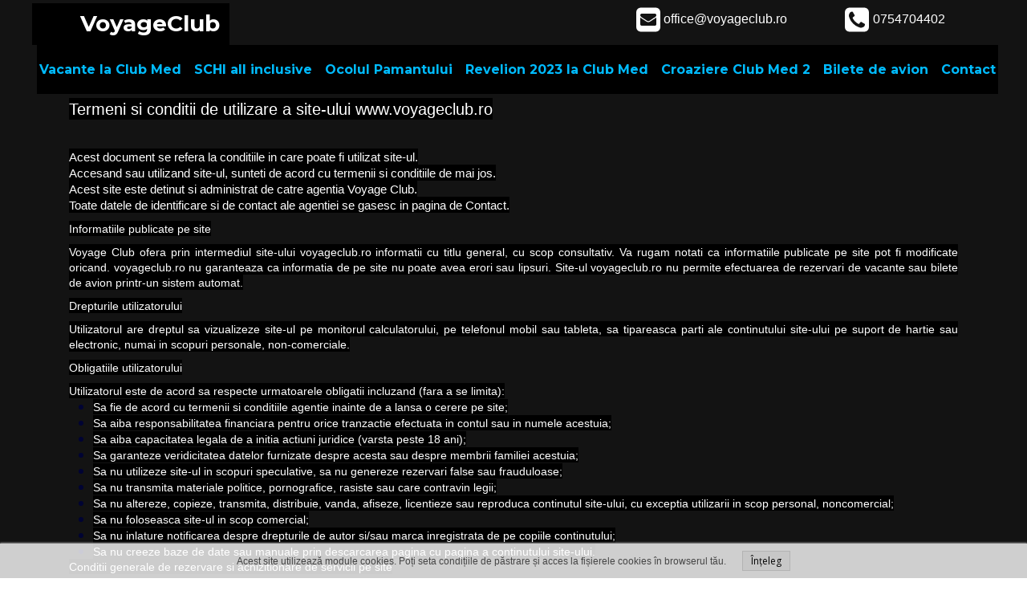

--- FILE ---
content_type: text/html;charset=utf-8
request_url: https://voyageclub.ro/termeni-si-conditii
body_size: 35272
content:
<!doctype html><html lang="ro"><head><meta charset="utf-8">
<meta property="og:title" content="Voyage Club » Termeni si conditii">
<meta property="og:site_name" content="Voyage Club">
<meta property="og:description" content="">
<meta property="og:url" content="https://voyageclub.ro/termeni-si-conditii">
<meta property="og:image" content="https://voyageclub.ro/lib/u7v3v4/Voyage-Club-6-l59kvd88.jpg">
<meta property="og:image:width" content="500">
<meta property="og:image:height" content="500">
<meta property="og:type" content="website">
<meta property="og:locale" content="ro_RO">
<link rel="preconnect" href="https://www.googletagmanager.com" crossorigin="">
<link rel="preconnect" href="https://fonts.googleapis.com" crossorigin="">
<link rel="preconnect" href="https://fonts.gstatic.com" crossorigin="">
<script id="googleFontsLinks" type="application/json">["https://fonts.googleapis.com/css?family=Open+Sans:400&subset=latin-ext","https://fonts.googleapis.com/css?family=Montserrat:700&subset=latin"]</script>


<script type="text/javascript">
    window.wwCdnFailSafe = {
        loadPageWithoutCdn: function (){
            let param = 'forcePageWithoutCdn';
            if(location.search.indexOf(param) === -1){
                let url = new URL(location.href)
                url.searchParams.append(param, 'true');
                location.href = url.toString();
            }
        }
    }
</script>

<style type="text/css">:root {--vertical-scrollbar-width: 0px;}html {height: 100%;width: 100%;}body {-webkit-text-size-adjust: 100%;background-color: #ffffff;font-family: Arial, sans-serif;font-size: 12px;font-style: normal;font-weight: 400;position: relative;height: 1px;-webkit-font-smoothing: antialiased;--body-right-margin: 0;}body.snip-open > #body {overflow: initial;}body:not([data-page-app-status="uninitialized"]) #body, body[data-fast-page-rendering="false"] #body{overflow: clip;}#body{height: 100%;width: 100%;position:absolute; }.page_background{z-index: -1;}.fixed_background{position: fixed;top: 0;bottom: 0;left: 0;right: 0}.scroll_background{width:100%;}iframe{border: medium none;display: block;}.w-object{position: absolute;}.content{overflow: hidden;word-wrap: break-word;height:100%;-moz-box-sizing: border-box;box-sizing:border-box;position: relative;}.content .title{color: #CCCCCC; overflow: hidden;padding: 10px 0; text-align: center;text-overflow: ellipsis;}.ww_form_input_wrapper > .ww_inner_element_content{display: block;}.ww_form_input_wrapper select[multiple]{overflow-x: hidden;overflow-y: scroll;}.ww_inner_element{-moz-box-sizing: border-box;box-sizing: border-box;position: relative;}.ww_inner_element_content{overflow: hidden;text-overflow: ellipsis;box-sizing: border-box; min-height: 1em;}.ww_element[data-element-type="gallery"] .ww_inner_element,.ww_element[data-element-type="slider"] .ww_inner_element{;position: absolute;}textarea.ww_inner_element_content{overflow: auto;}.ww_transparent{opacity: 0 !important;}.ww_element[data-element-type="img"] .content{transform: translateZ(0);}.ww_image_wrapper{height: 100%;overflow: hidden;width: 100%;}.ww_image_wrapper > img, .ww_media_player_content img {position: absolute;display: block;left: 0;top: 0;}.ww_image_wrapper > img.image-uninitialized {display:none;}.ww_image_wrapper {position: relative;}.ww_image_wrapper img.svgImage, .ww_media_player_content .video-custom-thumbnail img.svgImage{background-repeat: no-repeat;background-position: 50% calc(50% + 0px);display: block;  width: 100%;  height: 100%;}.ww_element[fullwidth="true"] .ww_image_wrapper img {max-width: none;max-height: none;}.galleryList{display:none;}.preload-slider{width: 100%;height: 100%;display: none;background-repeat: no-repeat;}.preload-slider-wrapper{width: 100%;height: 100%;}.ww_lightbox .break {flex-basis: 100%;}.lightbox_title{overflow: hidden; text-align: center;text-overflow: ellipsis; word-break: break-word;-moz-box-sizing: border-box;}.image_lightbox_outer_wrapper{-moz-box-sizing: border-box;box-sizing:border-box;overflow: hidden;transform: translateZ(0);-webkit-transform:translateZ(0);}.image_lightbox_inner_wrapper{height: 100%;width: 100%;overflow: hidden;display: flex;align-items: center;justify-content: center;}.image_lightbox_container{font-size: 0;line-height: 0;}.ww_lightbox.imageAnimationsEnabled .image_lightbox_inner_wrapper{transition:transform 0.25s ease-out 0s;-webkit-transition:-webkit-transform 0.25s ease-out 0s;}.ww_lightbox.imageAnimationsEnabled .image_lightbox_inner_wrapper:hover{transform: scale(1.2);-webkit-transform:scale(1.2);}.ww_element.transitionAnimationRunning > .content,.ww_element.transitionAnimationRunning > .backgroundOverlay{opacity : 0 !important;}.mobileMenuIcon.transitionAnimationRunning{opacity : 0 !important;}.ww_button_content{overflow: hidden;width: 100%;border-width: 0;}.ww_button_wrapper{position: relative;width:100%;height:100%;box-sizing: border-box;overflow: hidden;}.ww_button_link{top:0;bottom:0;right: 0; left: 0 ;position:absolute;background-color: rgba(0,0,0,0);}.ww_button_text_wrapper{display:table;width:100%;height:100%;position: relative;box-sizing: border-box;}.ww_button_text{display:table-cell;vertical-align: middle;text-align: center;}.ww_login_wrapper > .ww_login_tool_text_login{display:table-cell;}.ww_login_wrapper > .ww_login_tool_text_logout{display:none}.ww_login_tool_logged > .ww_login_wrapper > .ww_login_tool_text_login{display:none;}.ww_login_tool_logged > .ww_login_wrapper > .ww_login_tool_text_logout{display:table-cell;}.embedded_html_content{width: 100%;height: 100%;}.uninitialized_html_content {display: none;}.ww_element[data-element-type="htmltool"][data-dynamic-height="true"] .embedded_html_content {width: 100%;height: auto;}.ww_element[data-element-type="htmltool"]:not([data-dynamic-height="true"]) .embedded_html_content {overflow: auto;}.language_selector{font-size:0px;}.language_selector > li{position: relative; overflow: hidden;}.language_selector_horizontal > li{display:inline-block;}.language_selector_flag > a > img{left: 50%;position: absolute;top: 50%;transform: translate(-50%, -50%);-webkit-transform:  translate(-50%, -50%);}.ww_form.textEdit--simple .ww_inner_element_content{white-space: pre;}.ww_form_frame{width: 100%;}.ww_form_item {direction: ltr;}.ww_form_cell_1{vertical-align: top;}.ww_form_cell_2{width: auto;   vertical-align: top;}.ww_form_input_wrapper .ww_form_select_wrapper {display: inline-block;}.ww_form_frame input[type="text"], .ww_form_frame input[type="file"], .ww_form_frame textarea, .ww_form_frame select {-moz-box-sizing: border-box;box-sizing: border-box;background: none repeat scroll 0 0 rgba(0, 0, 0, 0);border: medium none;resize: none;width: 100%;vertical-align: middle;overflow-x: hidden;font-style: inherit;font-variant: inherit;font-weight: inherit;font-stretch: inherit;font-size: inherit;font-family: inherit;color: inherit;text-decoration: inherit;text-align: inherit;text-transform: inherit;text-shadow: inherit;line-height: inherit;}.ww_form_frame textarea {height: 8em;}.ww_form_frame input[type="checkbox"] {display: block;}.ww_form_frame select{background: none repeat scroll 0 0 rgba(0, 0, 0, 0);border: medium none;font-family: inherit;}.ww_form_frame .ww_multiple_select_option .ww_multiple_select_checkbox { float: left;}.ww_form_frame .ww_multiple_select_option { display: flex; align-items: baseline; word-break: break-word;}.ww_form_frame ::-webkit-input-placeholder {color: inherit;text-decoration: inherit;opacity: 0.3;}.ww_form_frame ::-moz-placeholder {color: inherit;text-decoration: inherit;opacity: 0.3;}.ww_form_frame :-moz-placeholder {color: inherit;text-decoration: inherit;opacity: 0.3;}.ww_form_frame :-ms-input-placeholder {color: inherit;text-decoration: inherit;opacity: 0.3;}.ww_form_frame .ww_multiple_select_option .ww_inner_element_content {overflow: visible;white-space: initial;}.ww_form_frame .ww_multiple_select_option input.ww_multiple_select_checkbox {margin-left: 0.0625rem;flex-shrink:0}.ww_form_frame .ww_form_frame_info_wrapper .ww_inner_element_content{overflow: visible; line-height:normal;}.ww_submit_button_wrapper {display: inline-block;vertical-align: middle; width: 100%;}.ww_submit_button_content{cursor: pointer;display: inline-block;vertical-align: middle;box-sizing: content-box;}.ww_submit_button_content > .ww_normal_text{display: block}.ww_submit_button_content > .ww_hover_text{display: none;}.ww_submit_button_content > div{background-color: transparent !important; min-height: 1em;}.ww_submit_button_content:hover > .ww_normal_text{display: none;}.ww_submit_button_content:hover  > .ww_hover_text{display: block;}.ww_form_frame_info_wrapper{opacity: 0;display: none; width: 100%;}.ww_form_frame_info{display: block;}.ww_form_frame_info_error{display: none;}.ww_form[data-valid="false"] .ww_form_frame_info{display: none;}.ww_form[data-valid="false"] .ww_form_frame_info_error{display: block;}.ww_form_item > .ww_form_cell_2[data-valid="false"] > div > *{border-color: red !important;}.ww_form_item > .ww_form_cell_2[data-valid="false"] input[type="checkbox"]{outline: 1px solid red;}a{text-decoration: none;}a.custom_link {font-size: inherit;line-height: inherit;}a.custom_link:hover {font-size: inherit;line-height: inherit;}.text_content {overflow: hidden;}.text_content ul,.wwTextContent ul {list-style-type: disc;padding-left: 30px;}.text_content ol,.wwTextContent ol {list-style-type: decimal;padding-left: 30px;}.text_content ul ul,.wwTextContent ul ul {list-style-type: square;margin: 0;}.text_content ul ul ul,.wwTextContent ul ul ul {list-style-type: circle;margin: 0;}.text_content ul ul ul ul,.wwTextContent ul ul ul ul {list-style-type: disc;margin: 0;}.text_content ol ol,.wwTextContent ol ol {list-style-type: lower-alpha;margin: 0;}.text_content ol ol ol,.wwTextContent ol ol ol {list-style-type: upper-roman;margin: 0;}.text_content ol ol ol ol,.wwTextContent ol ol ol ol {list-style-type: decimal;margin: 0;}.text_content blockquote,.wwTextContent blockquote {padding-left: 30px;}.text_content .innerElement,.wwTextContent .innerElement {box-sizing:border-box; -moz-box-sizing: border-box;}.text_content iframe,.wwTextContent iframe {display: inline-block;}.layerContainer {position: absolute;}.news_element{height:auto;}.ww_facebook_element {overflow: visible;}.ww_facebook_element > .facebook_container{width: 100%; height: 100%;display: table;}.ww_facebook_element .table_row{  display: table-row;  width: 100%;  height: 100%;  text-align: center;}.ww_facebook_element .outer_wrapper{display: table-cell; vertical-align:middle;}.ww_facebook_element .inner_wrapper{display: inline-block;}.ww_googleMaps_element{width: 100%; height: 100%;}.ww_googleMaps_content{transform: translateZ(0px);-webkit-transform: translateZ(0px);}.ww_strobe_player_element{width: 100%; height: 100%;}.ww_module_element{height: 100%; width: 100%;overflow: auto;position: relative;}.ww_media_player_content {transform: translateZ(0px);-webkit-transform: translateZ(0px);}.ww_media_player_content > iframe{width: 100%;height: 100%;}.ww_media_player_content > video{width: 100%;height: 100%;object-fit: cover;font-family: 'object-fit: cover;';}.ww_media_player_content .ww_video_error_wrapper {background-color: #333;height: 100%;overflow: hidden;position: relative;width: 100%;}.ww_media_player_content .ww_video_error_text {color: #ff4444;font-size: 20px;left: 50%;position: absolute;text-align: center;top: 50%;transform: translate(-50%, -50%);}.ww_text_wrapper:not(.forceLineHeight),.ww_text_wrapper:not(.forceLineHeight) > * {line-height: normal !important;}body .ww_text_wrapper img{cursor: pointer;}.ww_element[data-element-type='gallery'] .content,.ww_element[data-element-type='slider'] .content,.ww_element[data-element-type='lightbox'] .content,.ww_element[data-element-type='socialMedia'] .content{transform: translateZ(0px);-webkit-transform: translateZ(0px);}.ww_button_content > a {color: inherit;text-decoration: none;}.ww_element[data-element-type='slider'] .wwTextContent{color: #FFFFFF;}.ww_element .wwTextContent > *:last-child{margin-bottom: 0;}#container > div[data-element-type="form"] {text-decoration: none;}.ww_element[data-element-type='button']:not(:hover) .wwTextContent{pointer-events: none;}.ww_element a[data-link-type="interactionLinkData"]{cursor: pointer;}div[data-element-type="product"] > div:not([wwbuttonstate="disabled"]),div[data-element-type="shopCart"] {cursor: pointer;}.ww_element .backgroundOverlay {position : absolute;width: 100%;height: 100%;left: 0;top: 0;pointer-events: none;}.pswp .pswp__caption a{color: #ffffff;text-decoration: underline;}.cursor--pointer{cursor: pointer;}.cursor--text{cursor: text;}div[data-element-type="counter"] .content > div{white-space:nowrap;}.ww_element[data-element-type="lightbox"] > .content {overflow: visible;}body,div,dl,dt,dd,ul,ol,li,h1,h2,h3,h4,h5,h6,pre,form,fieldset,input,select,textarea,p,blockquote,th,td {margin:0;padding:0;}table {border-collapse:collapse;border-spacing:0;}button {font-family: inherit;}fieldset,img {border:0;}address,caption,cite,code,dfn,th,var {font-style:normal;font-weight:normal;}ol,ul {list-style:none;}caption,th {text-align:left;}h1,h2,h3,h4,h5,h6 {font-weight:normal;}q:before,q:after {content:'';}abbr,acronym { border:0;}:focus {outline: none;}#myGallery {display: none;}.gv_galleryWrap {position: relative;z-index: 0;}.gv_gallery {overflow: hidden;position: relative;}.gv_imageStore {visibility: hidden;position: absolute;top: -10000px;left: -10000px;}.gv_panelWrap {filter: inherit;position: absolute;overflow: hidden;}.gv_panel-loading {background: url('/files/staticContent/3.67/websitesResources/images/galleryView/img-loader-4ae62572d3d818acec612bfcad7779a3.gif') 50% 50% no-repeat #aaa;}.gv_panel {filter: inherit;position: absolute;top: 0;left: 0;overflow: hidden;z-index: 100;}.gv_panel img {position: absolute;left: 0;top: 0;}.gv_overlay {position: absolute;z-index: 200;width: 100%;height: 100%;}.gv_overlay.onTop .gv_overlayHeaderWrapper{top: 0;}.gv_overlay.onBottom .gv_overlayHeaderWrapper{bottom: 0;}.gv_overlay .noText {display: none}.gv_showOverlay {position: absolute;width: 20px;height: 20px;background: url('/files/staticContent/3.67/websitesResources/images/galleryView/themes/light/info-9a6287571384d257437ac6623ecbe460.png') #222;cursor: pointer;z-index: 200;opacity: 0.85;display: none;}.gv_infobar {background: #222;padding: 0 0.5em;height: 1.5em;position: absolute;bottom: 0;right: 0;display: none;vertical-align: middle;z-index: 2000;}.gv_filmstripWrap {overflow: hidden;position: absolute;z-index: 200;}.gv_filmstrip {margin: 0;padding: 0;position: absolute;top: 0;left: 0;}.gv_frame {cursor: pointer;float: left;position: relative;margin: 0;padding: 0;}.gv_frame .gv_thumbnail {position: relative;overflow: hidden !important;}.gv_frame.current .gv_thumbnail {}.gv_frame img {border: none;position: absolute;}.gv_pointer {border-color: black;}.gv_navWrap {text-align: center;position: absolute;}.gv_navPlay,.gv_navPause,.gv_navNext,.gv_navPrev {opacity: 0.3;-moz-opacity: 0.3;-khtml-opacity: 0.3;filter: alpha(opacity=30);display: -moz-inline-stack;display: inline-block;zoom: 1;*display: inline;vertical-align: middle;}.gv_navPlay:hover,.gv_navPause:hover,.gv_navNext:hover,.gv_navPrev:hover {opacity: 0.8;-moz-opacity: 0.8;-khtml-opacity: 0.8;filter: alpha(opacity=80);}.gv_panelNavPrev,.gv_panelNavNext {position: absolute;display: none;opacity: 0.50;-moz-opacity: 0.50;-khtml-opacity: 0.50;filter: alpha(opacity=50);z-index: 201;top: 50%;transform: translateY(-50%);}.gv_panelNavPrev:hover,.gv_panelNavNext:hover {opacity: 0.9;-moz-opacity: 0.9;-khtml-opacity: 0.9;filter: alpha(opacity=90);}.gv_navPlay {height: 30px;width: 30px;cursor: pointer;background: url('/files/staticContent/3.67/websitesResources/images/galleryView/themes/light/play-big-2f49f7bdbdb971ebcef1fa4a485cd10b.png') top left no-repeat;}.gv_navPause {height: 30px;width: 30px;cursor: pointer;background: url('/files/staticContent/3.67/websitesResources/images/galleryView/themes/light/pause-big-2c41041b646a9cb8ef2656d0b5c5cd29.png') top left no-repeat;}.gv_navNext {height: 20px;width: 20px;cursor: pointer;background: url('/files/staticContent/3.67/websitesResources/images/galleryView/themes/light/next-a34ab271cba473fe1d69df004cbd26a2.png') top left no-repeat;}.gv_navPrev {height: 20px;width: 20px;cursor: pointer;background: url('/files/staticContent/3.67/websitesResources/images/galleryView/themes/light/prev-f14731d9b84adaaf75d91c33c9abdff4.png') top right no-repeat;}.gv_panelNavNext {height: 45px;width: 12px;cursor: pointer;background: url('/files/staticContent/3.67/websitesResources/images/galleryView/themes/light/panel-next-a6bc314c7b02b95ec175c43cb0d241bb.png') top left no-repeat;right: 10px;}.gv_panelNavPrev {height: 45px;width: 12px;cursor: pointer;background: url('/files/staticContent/3.67/websitesResources/images/galleryView/themes/light/panel-prev-a759dd38e0c5fccb28c19a08ef3e04ac.png') top right no-repeat;left: 10px;}.gv_imgWrapper{position: absolute;overflow: hidden;}.gv_img{width: 100%;height: 100%;}#ww_popup_area{position:fixed;top:0px;bottom:0px;left:0px;right:0px;background:#eee;display:none;opacity:0.9;z-index:20000;}#ww_cmslogin_popup_wrapper{position:fixed;top:0px;bottom:0px;left:0px;right:0px;z-index:20001;display:none;}.ww_popup {position: fixed;top: 150px;width: 370px;min-height: 100px;background: #fff;border: 1px solid #CCCCCC;box-shadow: #999 2px 2px 7px;color: #333333;font-size: 12px;padding: 8px;display: none;font-family: arial, sans-serif;left: 50%;transform: translateX(-50%);}.ww_popup_content{width:272px;margin: 15px auto 0px auto;;text-align:center;}.ww_popup_logo{width:252px;height: 64px; margin: 0 auto 20px;background-repeat:  no-repeat ;background-size: contain;background-position: center center;display: none;}.ww_close_button{margin-left: auto;width: 0.75rem;height: 0.75rem;-webkit-mask-image: url("/files/staticContent/3.67/websitesResources/images/closeIcon-87031b6793624248dcd90331af55c196.svg");mask-image: url("/files/staticContent/3.67/websitesResources/images/closeIcon-87031b6793624248dcd90331af55c196.svg");-webkit-mask-position: center;mask-position: center;-webkit-mask-repeat: no-repeat;mask-repeat: no-repeat;background: none center no-repeat var(--popup--old-white-popup__x-button_color);cursor: pointer;}.ww_popup input.field{display:block;width:260px;height:26px;border:1px solid #999;color:#878787;padding:0 5px;margin-bottom:4px;}.ww_popup input.field:focus{outline: 0 #999;}.ww_popup input.notValidate {border-color:#f00;}.ww_popup input.submit{width:140px;height:25px;border:none;color:#fff;margin-bottom:10px;margin-top:10px;}.ww_form_label{text-transform:uppercase;margin-bottom:4px;width:262px;height:26px;color:#fff;line-height:28px;padding:0 5px;text-align:center;}.ww_form_label_login{background:#888888;}.ww_popup .green_button {background-color:var(--primary-button-background-color);box-shadow:none;cursor:pointer;border:none; border-radius:3px;color:#FFFFFF;display:inline-block;font-size:12px;line-height:20px;padding:2px 20px;text-transform:uppercase;}.ww_popup .green_button:hover{background-color:var(--primary-button-background-color);transition: all 0.1s ease-in 0s;}.ww_popup .green_button:active{background:var(--primary-button-background-color);box-shadow:none;}.ww_popup .green_button_dark {background:var(--primary-button-background-color);box-shadow:none;cursor:pointer;border:none;border-radius:3px;color:#FFFFFF;display:inline-block;font-size:12px;line-height:20px;padding:2px 20px;text-transform:uppercase;}.ww_popup .green_button_dark:hover{background:var(--primary-button-background-color);transition: all 0.1s ease-in 0s;}.ww_popup .green_button_dark:active{background:var(--primary-button-background-color);box-shadow:none;}.ww_popup .ww_linkBox a {color:var(--popup--old-white-popup__link_color); text-decoration: none;}.ww_popup .ww_linkBox a:hover {text-decoration:underline;}.ww_popup .ww_linkBox.oauthFacebookAuthButton a{background-color: #3a61b3;color: #fff;text-decoration: none;font-size: 12px;padding: 6px 20px;text-transform: uppercase;border-radius: 3px;display: block;}.ww_validation{color:#f00;display:block;clear:both;margin:1px 0 3px 0;text-align: center; width: 100%;}#ww_reset_password_success_submit_button{margin-top: 15px;}.ww_login_button_loading{background-image: url("/files/staticContent/3.67/websitesResources/images/loading-2299ad0b3f63413f026dfec20c205b8f.gif"); background-repeat: no-repeat; background-size: 25px 25px;}#ww_regulations_label{}.ww_popup .lock { display: none; position:absolute; left:0; top:0; right:0; bottom:0;}.ww_popup .lockBackground{position:absolute; left:0; top:0; right:0; bottom:0; background-color: #fff; opacity: 0.7;}.lockSpinner {background: url("/files/staticContent/3.67/websitesResources/images/loading-2299ad0b3f63413f026dfec20c205b8f.gif") no-repeat; background-size: 100%;bottom: 0;height: 50px;left: 0;margin: auto;position: absolute;right: 0;top: 0;width: 50px; display:none;}.ww_popup.locked .lock{display:block;}.ww_popup.waiting .lock{display:block;}.ww_popup.waiting .lockSpinner{display:block;}#register_regulation_info{display: inline-block;}#autologinAsWebmaster{display:none;}#ww_cms_login_popup .separator,#ww_cms_registration_popup .separator{border-top: 1px solid #ccc;height: 0;margin: 15px 0;position: relative;}#ww_cms_login_popup .separator .separatorTitle,#ww_cms_registration_popup .separatorTitle {background-color: #fff;padding: 2px 10px;position: relative;display: inline-block;top: -10px;}#ww_login_popup_info{ padding-bottom: 10px;}@media (max-width: 400px) {.ww_popup {width: 98%;}}.pswp {display: none;position: absolute;width: 100%;height: 100%;left: 0;top: 0;overflow: hidden;-ms-touch-action: none;touch-action: none;z-index: 1500;-webkit-text-size-adjust: 100%;-webkit-backface-visibility: hidden;outline: none; }.pswp * {-webkit-box-sizing: border-box;box-sizing: border-box; }.pswp img {max-width: none; }.pswp--animate_opacity {opacity: 0.001;will-change: opacity;-webkit-transition: opacity 333ms cubic-bezier(0.4, 0, 0.22, 1);transition: opacity 333ms cubic-bezier(0.4, 0, 0.22, 1); }.pswp--open {display: block; }.pswp--zoom-allowed .pswp__img {cursor: -webkit-zoom-in;cursor: -moz-zoom-in;cursor: zoom-in; }.pswp--zoomed-in .pswp__img {cursor: -webkit-grab;cursor: -moz-grab;cursor: grab; }.pswp--dragging .pswp__img {cursor: -webkit-grabbing;cursor: -moz-grabbing;cursor: grabbing; }.pswp__bg {position: absolute;left: 0;top: 0;width: 100%;height: 100%;background: #000;opacity: 0;transform: translateZ(0);-webkit-backface-visibility: hidden;will-change: opacity; }.pswp__scroll-wrap {position: absolute;left: 0;top: 0;width: 100%;height: 100%;overflow: hidden; }.pswp__container,.pswp__zoom-wrap {-ms-touch-action: none;touch-action: none;position: absolute;left: 0;right: 0;top: 0;bottom: 0; }.pswp__container,.pswp__img {-webkit-user-select: none;-moz-user-select: none;-ms-user-select: none;user-select: none;-webkit-tap-highlight-color: transparent;-webkit-touch-callout: none; }.pswp__zoom-wrap {position: absolute;width: 100%;-webkit-transform-origin: left top;-ms-transform-origin: left top;transform-origin: left top;-webkit-transition: -webkit-transform 333ms cubic-bezier(0.4, 0, 0.22, 1);transition: transform 333ms cubic-bezier(0.4, 0, 0.22, 1); }.pswp__bg {will-change: opacity;-webkit-transition: opacity 333ms cubic-bezier(0.4, 0, 0.22, 1);transition: opacity 333ms cubic-bezier(0.4, 0, 0.22, 1); }.pswp--animated-in .pswp__bg,.pswp--animated-in .pswp__zoom-wrap {-webkit-transition: none;transition: none; }.pswp__container,.pswp__zoom-wrap {-webkit-backface-visibility: hidden; }.pswp__item {position: absolute;left: 0;right: 0;top: 0;bottom: 0;overflow: hidden; }.pswp__img {position: absolute;width: auto;height: auto;top: 0;left: 0; }.pswp__img--placeholder {-webkit-backface-visibility: hidden; }.pswp__img--placeholder--blank {background: #222; }.pswp--ie .pswp__img {width: 100% !important;height: auto !important;left: 0;top: 0; }.pswp__error-msg {position: absolute;left: 0;top: 50%;width: 100%;text-align: center;font-size: 14px;line-height: 16px;margin-top: -8px;color: #CCC; }.pswp__error-msg a {color: #CCC;text-decoration: underline; }.pswp__button {width: 44px;height: 44px;position: relative;background: none;cursor: pointer;overflow: visible;-webkit-appearance: none;display: block;border: 0;padding: 0;margin: 0;float: right;opacity: 0.75;-webkit-transition: opacity 0.2s;transition: opacity 0.2s;-webkit-box-shadow: none;box-shadow: none; }.pswp__button:focus,.pswp__button:hover {opacity: 1; }.pswp__button:active {outline: none;opacity: 0.9; }.pswp__button::-moz-focus-inner {padding: 0;border: 0; }.pswp__ui--over-close .pswp__button--close {opacity: 1; }.pswp__button,.pswp__button--arrow--left:before,.pswp__button--arrow--right:before {background: url('/files/staticContent/3.67/websitesResources/images/photoswipe/default-skin-e3f799c6dec9af194c86decdf7392405.png') 0 0 no-repeat;background-size: 264px 88px;width: 44px;height: 44px; }@media (-webkit-min-device-pixel-ratio: 1.1), (-webkit-min-device-pixel-ratio: 1.09375), (min-resolution: 105dpi), (min-resolution: 1.1dppx) {.pswp--svg .pswp__button,.pswp--svg .pswp__button--arrow--left:before,.pswp--svg .pswp__button--arrow--right:before {background-image: url('/files/staticContent/3.67/websitesResources/images/photoswipe/default-skin-b257fa9c5ac8c515ac4d77a667ce2943.svg'); }.pswp--svg .pswp__button--arrow--left,.pswp--svg .pswp__button--arrow--right {background: none; } }.pswp__button--close {background-position: 0 -44px; }.pswp__button--share {background-position: -44px -44px; }.pswp__button--fs {display: none; }.pswp--supports-fs .pswp__button--fs {display: block; }.pswp--fs .pswp__button--fs {background-position: -44px 0; }.pswp__button--zoom {display: none;background-position: -88px 0; }.pswp--zoom-allowed .pswp__button--zoom {display: block; }.pswp--zoomed-in .pswp__button--zoom {background-position: -132px 0; }.pswp--touch .pswp__button--arrow--left,.pswp--touch .pswp__button--arrow--right {visibility: hidden; }.pswp__button--arrow--left,.pswp__button--arrow--right {background: none;top: 50%;margin-top: -50px;width: 70px;height: 100px;position: absolute; }.pswp__button--arrow--left {left: 0; }.pswp__button--arrow--right {right: 0; }.pswp__button--arrow--left:before,.pswp__button--arrow--right:before {content: '';top: 35px;background-color: rgba(0, 0, 0, 0.3);height: 30px;width: 32px;position: absolute; }.pswp__button--arrow--left:before {left: 6px;background-position: -138px -44px; }.pswp__button--arrow--right:before {right: 6px;background-position: -94px -44px; }.pswp__counter,.pswp__share-modal {-webkit-user-select: none;-moz-user-select: none;-ms-user-select: none;user-select: none; }.pswp__share-modal {display: block;background: rgba(0, 0, 0, 0.5);width: 100%;height: 100%;top: 0;left: 0;padding: 10px;position: absolute;z-index: 1600;opacity: 0;-webkit-transition: opacity 0.25s ease-out;transition: opacity 0.25s ease-out;-webkit-backface-visibility: hidden;will-change: opacity; }.pswp__share-modal--hidden {display: none; }.pswp__share-tooltip {z-index: 1620;position: absolute;background: #FFF;top: 56px;border-radius: 2px;display: block;width: auto;right: 44px;-webkit-box-shadow: 0 2px 5px rgba(0, 0, 0, 0.25);box-shadow: 0 2px 5px rgba(0, 0, 0, 0.25);-webkit-transform: translateY(6px);-ms-transform: translateY(6px);transform: translateY(6px);-webkit-transition: -webkit-transform 0.25s;transition: transform 0.25s;-webkit-backface-visibility: hidden;will-change: transform; }.pswp__share-tooltip a {display: block;padding: 8px 12px;color: #000;text-decoration: none;font-size: 14px;line-height: 18px; }.pswp__share-tooltip a:hover {text-decoration: none;color: #000; }.pswp__share-tooltip a:first-child {border-radius: 2px 2px 0 0; }.pswp__share-tooltip a:last-child {border-radius: 0 0 2px 2px; }.pswp__share-modal--fade-in {opacity: 1; }.pswp__share-modal--fade-in .pswp__share-tooltip {-webkit-transform: translateY(0);-ms-transform: translateY(0);transform: translateY(0); }.pswp--touch .pswp__share-tooltip a {padding: 16px 12px; }a.pswp__share--facebook:before {content: '';display: block;width: 0;height: 0;position: absolute;top: -12px;right: 15px;border: 6px solid transparent;border-bottom-color: #FFF;-webkit-pointer-events: none;-moz-pointer-events: none;pointer-events: none; }a.pswp__share--facebook:hover {background: #3E5C9A;color: #FFF; }a.pswp__share--facebook:hover:before {border-bottom-color: #3E5C9A; }a.pswp__share--twitter:hover {background: #55ACEE;color: #FFF; }a.pswp__share--pinterest:hover {background: #CCC;color: #CE272D; }a.pswp__share--download:hover {background: #DDD; }.pswp__counter {position: absolute;left: 0;top: 0;height: 44px;font-size: 13px;line-height: 44px;color: #FFF;opacity: 0.75;padding: 0 10px; }.pswp__caption {position: absolute;left: 0;bottom: 0;width: 100%;min-height: 44px; }.pswp__caption small {font-size: 11px;color: #BBB; }.pswp__caption__center {text-align: left;max-width: 420px;margin: 0 auto;font-size: 13px;padding: 10px;line-height: 20px;color: #CCC; }.pswp__caption--empty {display: none; }.pswp__caption--fake {visibility: hidden; }.pswp__preloader {width: 44px;height: 44px;position: absolute;top: 0;left: 50%;margin-left: -22px;opacity: 0;-webkit-transition: opacity 0.25s ease-out;transition: opacity 0.25s ease-out;will-change: opacity;direction: ltr; }.pswp__preloader__icn {width: 20px;height: 20px;margin: 12px; }.pswp__preloader--active {opacity: 1; }.pswp__preloader--active .pswp__preloader__icn {background: url('/files/staticContent/3.67/websitesResources/images/photoswipe/preloader-e34aafbb485a96eaf2a789b2bf3af6fe.gif') 0 0 no-repeat; }.pswp--css_animation .pswp__preloader--active {opacity: 1; }.pswp--css_animation .pswp__preloader--active .pswp__preloader__icn {-webkit-animation: clockwise 500ms linear infinite;animation: clockwise 500ms linear infinite; }.pswp--css_animation .pswp__preloader--active .pswp__preloader__donut {-webkit-animation: donut-rotate 1000ms cubic-bezier(0.4, 0, 0.22, 1) infinite;animation: donut-rotate 1000ms cubic-bezier(0.4, 0, 0.22, 1) infinite; }.pswp--css_animation .pswp__preloader__icn {background: none;opacity: 0.75;width: 14px;height: 14px;position: absolute;left: 15px;top: 15px;margin: 0; }.pswp--css_animation .pswp__preloader__cut {position: relative;width: 7px;height: 14px;overflow: hidden; }.pswp--css_animation .pswp__preloader__donut {-webkit-box-sizing: border-box;box-sizing: border-box;width: 14px;height: 14px;border: 2px solid #FFF;border-radius: 50%;border-left-color: transparent;border-bottom-color: transparent;position: absolute;top: 0;left: 0;background: none;margin: 0; }@media screen and (max-width: 1024px) {.pswp__preloader {position: relative;left: auto;top: auto;margin: 0;float: right; } }@-webkit-keyframes clockwise {0% {-webkit-transform: rotate(0deg);transform: rotate(0deg); }100% {-webkit-transform: rotate(360deg);transform: rotate(360deg); } }@keyframes clockwise {0% {-webkit-transform: rotate(0deg);transform: rotate(0deg); }100% {-webkit-transform: rotate(360deg);transform: rotate(360deg); } }@-webkit-keyframes donut-rotate {0% {-webkit-transform: rotate(0);transform: rotate(0); }50% {-webkit-transform: rotate(-140deg);transform: rotate(-140deg); }100% {-webkit-transform: rotate(0);transform: rotate(0); } }@keyframes donut-rotate {0% {-webkit-transform: rotate(0);transform: rotate(0); }50% {-webkit-transform: rotate(-140deg);transform: rotate(-140deg); }100% {-webkit-transform: rotate(0);transform: rotate(0); } }.pswp__ui {-webkit-font-smoothing: auto;visibility: visible;opacity: 1;z-index: 1550; }.pswp__top-bar {position: absolute;left: 0;top: 0;height: 44px;width: 100%; }.pswp__caption,.pswp__top-bar,.pswp--has_mouse .pswp__button--arrow--left,.pswp--has_mouse .pswp__button--arrow--right {-webkit-backface-visibility: hidden;will-change: opacity;-webkit-transition: opacity 333ms cubic-bezier(0.4, 0, 0.22, 1);transition: opacity 333ms cubic-bezier(0.4, 0, 0.22, 1); }.pswp--has_mouse .pswp__button--arrow--left,.pswp--has_mouse .pswp__button--arrow--right {visibility: visible; }.pswp__top-bar,.pswp__caption {background-color: rgba(0, 0, 0, 0.5); }.pswp__ui--fit .pswp__top-bar,.pswp__ui--fit .pswp__caption {background-color: rgba(0, 0, 0, 0.3); }.pswp__ui--idle .pswp__top-bar {opacity: 0; }.pswp__ui--idle .pswp__button--arrow--left,.pswp__ui--idle .pswp__button--arrow--right {opacity: 0; }.pswp__ui--hidden .pswp__top-bar,.pswp__ui--hidden .pswp__caption,.pswp__ui--hidden .pswp__button--arrow--left,.pswp__ui--hidden .pswp__button--arrow--right {opacity: 0.001; }.pswp__ui--one-slide .pswp__button--arrow--left,.pswp__ui--one-slide .pswp__button--arrow--right,.pswp__ui--one-slide .pswp__counter {display: none; }.pswp__element--disabled {display: none !important; }.pswp--minimal--dark .pswp__top-bar {background: none; }.mobileMenu{-webkit-tap-highlight-color:rgba(0,0,0,0)}.mobileMenu .ww_menu_content .mobileMenuIcon{display:block}.ww_menu_content{overflow:visible}.ww_menu_content .mobileMenuIcon{cursor:pointer;max-width:100%;max-height:100%;position:absolute;padding:inherit;box-sizing:border-box;display:none}.ww_menu_list{position:relative;text-align:left;white-space:nowrap}.ww_menu_content_wrapper{display:flex;align-items:center;height:inherit;justify-content:center;position:relative;width:100%}.ww_menu_list>.ww_menu_item{vertical-align:inherit}.ww_menu_list .ww_menu_item{position:relative}.ww_menu_item .ww_menu_item_link{text-decoration:none;word-spacing:normal;display:block;opacity:1;border:none;color:inherit;cursor:pointer;overflow:hidden;text-overflow:ellipsis}.ww_menu_item .ww_menu_item_link>span{display:inline-block;min-width:1px;width:100%}.ww_menu_item .ww_menu_item_link:hover{opacity:1}.ww_menu_list>.ww_menu_item{display:inline-block}.w-menu-navigation[data-menu-orientation=vertical]>.ww_menu_list .ww_menu_item{clear:both;display:block}.ww_menu_list .ww_menu_item:hover,.ww_menu_list .ww_menu_item>ol{z-index:5}.ww_menu_list .ww_menu_item>ol{display:none;left:0;padding:0;position:absolute;min-width:100%}.ww_menu_list.ww_submenu_top .ww_menu_item>ol{bottom:100%;top:auto}.ww_menu_list.ww_submenu_bottom .ww_menu_item>ol{top:100%;bottom:auto}.w-menu-navigation[data-menu-orientation=vertical]>.ww_menu_list .ww_menu_item>ol{top:0}.w-menu-navigation[data-menu-orientation=vertical]>.ww_menu_list.ww_submenu_right .ww_menu_item>ol{left:100%;right:auto}.w-menu-navigation[data-menu-orientation=vertical]>.ww_menu_list.ww_submenu_left .ww_menu_item>ol{left:auto;right:100%}.ww_menu_list .ww_menu_item>ol>.ww_menu_item>a{text-align:left}.ww_menu_content_wrapper.ww_menu_mobile{position:absolute;width:auto;height:auto;display:none;z-index:1}.ww_menu_content_wrapper.ww_menu_mobile .ww_menu_list>.ww_menu_item{display:block}.ww_menu_content_wrapper.ww_menu_mobile .ww_menu_item>ol{position:relative}.ww_menu_content_wrapper.ww_menu_mobile.ww_bottom,.ww_menu_content_wrapper.ww_menu_mobile.ww_middle{align-items:flex-start}.ww_menu_content_wrapper.ww_menu_mobile[data-mobile-menu-position=bottom]{position:absolute;top:100%}.ww_menu_content_wrapper.ww_menu_mobile[data-mobile-menu-position=bottom][data-mobile-menu-size=element]{width:100%}.ww_menu_content_wrapper.ww_menu_mobile[data-mobile-menu-position=bottom][data-mobile-menu-size=auto]{width:auto}.ww_menu_content_wrapper.ww_menu_mobile[data-mobile-menu-position=bottom][data-mobile-menu-size=fullWidth]{position:absolute;top:100%;left:0;width:100vw}.ww_menu_content_wrapper.ww_menu_mobile[data-mobile-menu-position=left],.ww_menu_content_wrapper.ww_menu_mobile[data-mobile-menu-position=right]{height:100%;position:fixed;overflow-y:auto;top:0}.ww_menu_content_wrapper.ww_menu_mobile[data-mobile-menu-position=left]{left:0}.ww_menu_content_wrapper.ww_menu_mobile[data-mobile-menu-position=right]{right:0}.ww_element[data-element-type=menu].mobileMenu{cursor:pointer}.newsfeed_content,.ww_element[data-element-type=newsfeed]>.content{overflow:visible}.newsfeed_content.thumbnailsAnimationsEnabled .newsfeed_thumbnail_image{transition:transform .25s ease-out 0s;-webkit-transition:-webkit-transform .25s ease-out 0s}.newsfeed_content.thumbnailsAnimationsEnabled .newsfeed_thumbnail_image:hover{transform:scale(1.2);-webkit-transform:scale(1.2)}.newsfeed_content .clearBoth{clear:both}.newsfeed_news{box-sizing:border-box;-moz-box-sizing:border-box;float:left;text-align:center;width:190px;overflow:hidden}.newsfeed_news,.newsfeed_news_wrapper{position:relative}.newsfeed_element_wrapper{box-sizing:border-box;-moz-box-sizing:border-box}.newsfeed_name,.newsfeed_short{-moz-hyphens:auto;overflow:hidden;word-wrap:break-word}.newsfeed_short{bottom:0;left:0;right:0;text-align:justify;top:0;white-space:pre-line}.newsfeed_date,.newsfeed_read_more{text-align:right}.newsfeed_thumbnail_wrapper{margin:auto}.newsfeed_thumbnail{box-sizing:border-box;-moz-box-sizing:border-box;overflow:hidden;position:relative;width:100%;height:100%;transform:translateZ(0);-webkit-transform:translateZ(0)}.newsfeed_thumbnail_image{height:100%;width:100%;background:no-repeat scroll 50% transparent}.newsfeed_float_wrapper{height:100%}.newsfeed_news.layout_thumbnail_left .newsfeed_image_wrapper{float:left}.newsfeed_news.layout_thumbnail_right .newsfeed_image_wrapper{float:right}.newsfeed_name_link{color:inherit;text-decoration:none}.newsfeed_short_link{color:inherit}.newsfeed_pagination_wrapper{bottom:0;left:0;right:0;text-align:center;width:100%;float:left}.newsfeed_pagination_box{display:inline-block;position:relative;margin-top:5px;white-space:nowrap}.newsfeed_pagination_box .view{display:inline-block;overflow:hidden;vertical-align:middle;white-space:nowrap}.newsfeed_pagination_box .list{position:relative;left:0;display:inline-block}.newsfeed_pagination_box .list>*,.newsfeed_pagination_icon{display:inline-block;vertical-align:middle;cursor:pointer}.newsfeed_pagination_box .list>*{padding:0 8px}.newsfeed_pagination_prev_icon{margin-right:5px}.newsfeed_pagination_next_icon{margin-left:5px}.newsfeed_data_contener{display:none}.newsfeed_content[data-thumbnail-position=left] .thumbnailWrapper,.newsfeed_content[data-thumbnail-position=right] .thumbnailWrapper{position:absolute}.newsfeed_content[data-thumbnail-position=right] .thumbnailWrapper{right:0}.newsfeed_content[data-thumbnail-position=bottom] .newsfeed_news_wrapper,.newsfeed_content[data-thumbnail-position=middle] .newsfeed_news_wrapper{display:-webkit-box;display:-ms-flexbox;display:flex;-webkit-box-orient:vertical;-webkit-box-direction:normal;-ms-flex-direction:column;flex-direction:column}.newsfeed_content[data-thumbnail-position=middle] .newsfeed_news_wrapper>.thumbnailWrapper{-webkit-box-ordinal-group:3;-ms-flex-order:3;order:3}.newsfeed_content[data-thumbnail-position=middle] .newsfeed_news_wrapper>.headerWrapper{-webkit-box-ordinal-group:1;-ms-flex-order:1;order:1}.newsfeed_content[data-thumbnail-position=middle] .newsfeed_news_wrapper>.dateWrapper{-webkit-box-ordinal-group:2;-ms-flex-order:2;order:2}.newsfeed_content[data-thumbnail-position=middle] .newsfeed_news_wrapper>.shortWrapper{-webkit-box-ordinal-group:4;-ms-flex-order:4;order:4}.newsfeed_content[data-thumbnail-position=bottom] .newsfeed_news_wrapper>.thumbnailWrapper,.newsfeed_content[data-thumbnail-position=middle] .newsfeed_news_wrapper>.readMoreWrapper{-webkit-box-ordinal-group:5;-ms-flex-order:5;order:5}.newsfeed_content[data-thumbnail-position=bottom] .newsfeed_news_wrapper>.headerWrapper{-webkit-box-ordinal-group:1;-ms-flex-order:1;order:1}.newsfeed_content[data-thumbnail-position=bottom] .newsfeed_news_wrapper>.dateWrapper{-webkit-box-ordinal-group:2;-ms-flex-order:2;order:2}.newsfeed_content[data-thumbnail-position=bottom] .newsfeed_news_wrapper>.shortWrapper{-webkit-box-ordinal-group:3;-ms-flex-order:3;order:3}.newsfeed_content[data-thumbnail-position=bottom] .newsfeed_news_wrapper>.readMoreWrapper{-webkit-box-ordinal-group:4;-ms-flex-order:4;order:4}.ww_cookie_info{position:fixed;opacity:.8;background-color:#fff;color:#545454;text-align:center;width:100%;padding:7px;box-sizing:border-box}.cookiesEU-inner{display:flex;justify-content:center;align-items:center;flex-direction:column}#cookie-tmp-bar .wwTextContent>:last-child,#cookiesEU-box.wwTextContent .cookiesEU-text>:last-child{margin-bottom:0}.ww_cookie_info.bottom{bottom:0;box-shadow:0 -1px 2px #ccc}.ww_cookie_info.top{top:0;box-shadow:0 1px 2px #ccc}.ww_cookie_info>.cookiesEU-inner{padding:2px 10px;position:relative}.cookiesEU-inner>.cookiesEU-text{margin-bottom:5px;min-width:0;width:100%}.cookiesEU-inner>.cookiesEU-text,.ww_cookie_info.elem .wwTextContent p{text-shadow:none;text-transform:none}.cookiesEU-inner>.cookiesEU-text>p{overflow-wrap:break-word}.cookiesEU-inner>.cookiesEU-close{background:none repeat scroll 0 0 #f6f6f6;border:1px solid #ddd;color:#000;display:inline;padding:3px 10px;right:0;text-decoration:none;top:0;margin-left:20px;white-space:nowrap;font-size:12px;line-height:normal;text-align:left;text-shadow:none;text-transform:none}.cookiesEU-inner>.cookiesEU-close:hover{background:none repeat scroll 0 0 #ddd;transition:all .1s ease-in 0s;-webkit-transition:all .1s ease-in 0s}#cookiesEU-box.desktop .cookiesEU-inner>.cookiesEU-text{margin-bottom:0;width:auto}#cookiesEU-box.desktop .cookiesEU-inner{flex-direction:row}.content.ww_media_player_content .video-wrapper,.content.ww_media_player_content iframe{width:100%;height:100%}.content.ww_media_player_content video{width:100%;height:100%;object-fit:cover}.content.ww_media_player_content .html5-wrapper{width:100%;height:100%;display:flex;align-items:center}.content.ww_media_player_content audio{width:100%}.content.ww_media_player_content .video-custom-thumbnail{width:100%;height:100%;background-repeat:no-repeat;background-position:50%;cursor:pointer;position:relative;overflow:hidden}.content.ww_media_player_content .video-custom-thumbnail .icon{display:block;width:4rem;height:4rem;background-repeat:no-repeat;background-position:50%;position:absolute;left:0;right:0;margin:auto;top:0;bottom:0}.content.ww_media_player_content .video-custom-thumbnail .play-triangular{background-image:url(/files/assets/webpack/grails-app/assets//files/staticContent/3.67/websitesResources/images/com/webwave/gui/wobject/wmediaplayer/play-triangular.svg)}.content.ww_media_player_content .video-custom-thumbnail .play-circle{background-image:url(/files/assets/webpack/grails-app/assets//files/staticContent/3.67/websitesResources/images/com/webwave/gui/wobject/wmediaplayer/play-circle.svg);opacity:.7}.content.ww_media_player_content .video-custom-thumbnail:hover .play-circle{opacity:1}.content.ww_media_player_content .videoMock{background-repeat:no-repeat;background-position:50%;width:100%;height:100%}.content.ww_media_player_content .videoMock.youtubeVideoMock{background-size:cover;position:relative;cursor:pointer}.content.ww_media_player_content .youtubeVideoMock .playButton{width:68px;height:48px;background-repeat:no-repeat;background-position:50%;background-image:url(/files/assets/webpack/grails-app/assets//files/staticContent/3.67/websitesResources/images/com/webwave/gui/wobject/wmediaplayer/youtubePlayIcon.png);background-size:cover;position:absolute;left:50%;top:50%;transform:translate(-50%,-50%);opacity:.85}.swiper-wrapper{display:flex;width:100%;height:100%}.swiper-slide{flex-shrink:0;overflow:hidden}.swiper{width:100%}.swiper,.swiper-slide .ww_inner_element{height:100%}.swiper-slide .ww_inner_element_content{height:100%;width:100%}.swiper-slide picture{display:block;overflow:hidden}.light-theme{--color--cod-gray:#171717;--color-brand-500:#00c75d;--primary-button-background-color:var(--color-brand-500);--popup--old-white-popup__x-button_color:var(--color--cod-gray);--popup--old-white-popup__link_color:var(--color--cod-gray)}#screen_popup_wrapper {position: fixed;left: 0;right: 0;top: 0;bottom: 0;display: none;overflow: hidden;}#screen_popup{position: relative;top: 0;margin: 0 auto;height: 100%;width: 100%;overflow: auto;overflow-y: scroll;display: flex;align-items: center;justify-content: center;}#screen_popup_background,.loadingBoxBackground {position: fixed;left: 0;top: 0;background: rgba(0, 0, 0, 0.75);transform: translate3d(0, 0, 0);backface-visibility: hidden;width: 100vw;min-height: 100vh;}.popup {position: initial;}#orderPopup.popup .checkboxWrapper.checked::before {background: url('/files/staticContent/3.67/websitesResources/images/shop/cartTick-e1a2530e8b6689dd53418a098da12e15.svg') no-repeat center;}#orderPopup > .content .itemListWrapper .orderItemTable .tableBody .removeItem{background: url('/files/staticContent/3.67/websitesResources/images/shop/closeIcon-87031b6793624248dcd90331af55c196.svg') no-repeat center;}#orderPopup .footerWrapper .rightContent .checkingIcon {background-image: url('/files/staticContent/3.67/websitesResources/images/shop/checking-675b3c623f43b87c6689ec9b2f81b387.svg');}.textInputWithStatusBox.error:not(.iconDisabled) .iconStatus, .textInputWithStatusBox.error:not(.iconDisabled) input{background-image:url('/files/staticContent/3.67/websitesResources/images/shop/error-168dbab6fa74e035d4354faa55a4d40b.svg')}.loadingBoxWrapper{position: fixed;left: 0;right: 0;top: 0;bottom: 0;display: none;overflow: hidden;z-index: 1;}#loadingBox {position: absolute;top: 45%;height: 120px;width: 100%;content:url('/files/staticContent/3.67/websitesResources/images/shop/spinner-light-39b42bc527fab0ab78de465122fbbeef.svg');}.content.ww_media_player_content .video-custom-thumbnail .play-triangular {background-image: url('/files/staticContent/3.67/websitesResources/images/wobject/wmediaplayer/play-triangular-6c681e2d88e797e9880b29c23a390894.svg');}.content.ww_media_player_content .video-custom-thumbnail .play-circle {background-image: url('/files/staticContent/3.67/websitesResources/images/wobject/wmediaplayer/play-circle-1b6277eaead43362ba15269d27931b9c.svg');}.content.ww_media_player_content .youtubeVideoMock .playButton{background-image: url('/files/staticContent/3.67/websitesResources/images/wobject/wmediaplayer/youtubePlayIcon-4591645476ecf269f6b67e2d5bcbe519.png');}.ww_media_player_content video,  .ww_media_player_content audio{display:none;}.ww_media_player_content div[data-video-type="vimeo"], .ww_media_player_content  div[data-video-type="vimeo"] > iframe{width: 100%;height: 100%;}.ww_media_player_content .video-custom-thumbnail-wrapper, .ww_media_player_content .youtube-player-wrapper{width: 100%;height: 100%;}.ww_media_player_content.youtube-player-loading .video-custom-thumbnail-wrapper, .ww_media_player_content.youtube-player-loading .youtube-player-wrapper{background-color: black;}:root {--brand:rgb(0, 187, 255);--secondary:rgb(140, 197, 63);--neutral1:rgb(0, 3, 51);--neutral2:rgb(19, 19, 19);--userColor_1:rgb(215, 47, 47);--userColor_2:rgb(47, 255, 116);--textStyleColor_custom_link:var(--secondary);--textStyleColor_custom_link_hover:var(--secondary);--textStyleColor_p_default_block:var(--neutral1);--textStyleColor_h1_default_block:rgb(255, 255, 255);--textStyleColor_h2_default_block:rgb(255, 255, 255);--textStyleColor_h3_default_block:rgb(255, 255, 255);--textStyleColor_h4_default_block:rgb(255, 255, 255);--textStyleColor_slider_header:#ffffff;--textStyleColor_gallery_header:#ffffff;--textStyleColor_p_default_block_white:#ffffff;--textStyleColor_newsfeed_header:null;--textStyleColor_newsfeed_date:#bababa;--textStyleColor_button_default:#ffffff;}#container{height:100%;margin: auto;position: relative;}body::before{content: " ";width: max(100%, 100vw);height: max(100%, 100vh);position: fixed;background-color: rgb(19, 19, 19);background-size: auto;background-attachment: initial;background-image: none;background-repeat: no-repeat;background-position: center top;}@media (max-width: 479px){#container{width:320px;}body{min-width: 320px;}}@media (max-width: 767px) and (min-width: 480px){#container{width:480px;}body{min-width: 480px;overflow-x: hidden;}}@media (max-width: 1199px) and (min-width: 768px){#container{width:768px;}body{min-width: 768px;overflow-x: hidden;}}@media (min-width: 1200px){#container{width:1200px;}body{min-width: 1200px;overflow-x: hidden;}}.custom_link, .ww_customStyle_custom_link{font-family: Arial,Arial,Helvetica,sans-serif;color: var(--secondary);text-decoration: none;}@media (max-width: 479px){.custom_link, .ww_customStyle_custom_link{}}@media (max-width: 767px) and (min-width: 480px){.custom_link, .ww_customStyle_custom_link{}}@media (max-width: 1199px) and (min-width: 768px){.custom_link, .ww_customStyle_custom_link{}}@media (min-width: 1200px){.custom_link, .ww_customStyle_custom_link{}}.p_default_block_white, .ww_customStyle_p_default_block_white{color: #ffffff;}@media (max-width: 479px){.p_default_block_white, .ww_customStyle_p_default_block_white{}}@media (max-width: 767px) and (min-width: 480px){.p_default_block_white, .ww_customStyle_p_default_block_white{}}@media (max-width: 1199px) and (min-width: 768px){.p_default_block_white, .ww_customStyle_p_default_block_white{}}@media (min-width: 1200px){.p_default_block_white, .ww_customStyle_p_default_block_white{}}.h1_default_block, .ww_customStyle_h1_default_block, .wwTextContent h1{font-family: "Montserrat 700 normal";color: rgb(255, 255, 255);}@media (max-width: 479px){.h1_default_block, .ww_customStyle_h1_default_block, .wwTextContent h1{font-size: 34px;line-height: 40px;}}@media (max-width: 767px) and (min-width: 480px){.h1_default_block, .ww_customStyle_h1_default_block, .wwTextContent h1{font-size: 34px;line-height: 40px;}}@media (max-width: 1199px) and (min-width: 768px){.h1_default_block, .ww_customStyle_h1_default_block, .wwTextContent h1{font-size: 48px;line-height: 57px;}}@media (min-width: 1200px){.h1_default_block, .ww_customStyle_h1_default_block, .wwTextContent h1{font-size: 48px;line-height: 57px;}}.newsfeed_header, .ww_customStyle_newsfeed_header{}@media (max-width: 479px){.newsfeed_header, .ww_customStyle_newsfeed_header{font-size: 22px;line-height: 26px;}}@media (max-width: 767px) and (min-width: 480px){.newsfeed_header, .ww_customStyle_newsfeed_header{font-size: 22px;line-height: 26px;}}@media (max-width: 1199px) and (min-width: 768px){.newsfeed_header, .ww_customStyle_newsfeed_header{font-size: 22px;line-height: 26px;}}@media (min-width: 1200px){.newsfeed_header, .ww_customStyle_newsfeed_header{font-size: 22px;line-height: 26px;}}.gallery_header, .ww_customStyle_gallery_header{color: #ffffff;}@media (max-width: 479px){.gallery_header, .ww_customStyle_gallery_header{font-size: 22px;line-height: 26px;}}@media (max-width: 767px) and (min-width: 480px){.gallery_header, .ww_customStyle_gallery_header{font-size: 22px;line-height: 26px;}}@media (max-width: 1199px) and (min-width: 768px){.gallery_header, .ww_customStyle_gallery_header{font-size: 22px;line-height: 26px;}}@media (min-width: 1200px){.gallery_header, .ww_customStyle_gallery_header{font-size: 22px;line-height: 26px;}}.p_default_block, .ww_customStyle_p_default_block, #container > div, .wwTextContent p:not([class]){font-family: "Open Sans 400 normal";color: var(--neutral1);font-weight: normal;text-decoration: none;}@media (max-width: 479px){.p_default_block, .ww_customStyle_p_default_block, #container > div, .wwTextContent p:not([class]){font-size: 14px;line-height: 19px;}}@media (max-width: 767px) and (min-width: 480px){.p_default_block, .ww_customStyle_p_default_block, #container > div, .wwTextContent p:not([class]){font-size: 14px;line-height: 19px;}}@media (max-width: 1199px) and (min-width: 768px){.p_default_block, .ww_customStyle_p_default_block, #container > div, .wwTextContent p:not([class]){font-size: 16px;line-height: 21px;}}@media (min-width: 1200px){.p_default_block, .ww_customStyle_p_default_block, #container > div, .wwTextContent p:not([class]){font-size: 16px;line-height: 21px;}}.h3_default_block, .ww_customStyle_h3_default_block, .wwTextContent h3{font-family: "Montserrat 700 normal";color: rgb(255, 255, 255);}@media (max-width: 479px){.h3_default_block, .ww_customStyle_h3_default_block, .wwTextContent h3{font-size: 20px;line-height: 24px;}}@media (max-width: 767px) and (min-width: 480px){.h3_default_block, .ww_customStyle_h3_default_block, .wwTextContent h3{font-size: 20px;line-height: 24px;}}@media (max-width: 1199px) and (min-width: 768px){.h3_default_block, .ww_customStyle_h3_default_block, .wwTextContent h3{font-size: 25px;line-height: 30px;}}@media (min-width: 1200px){.h3_default_block, .ww_customStyle_h3_default_block, .wwTextContent h3{font-size: 25px;line-height: 30px;}}.newsfeed_date, .ww_customStyle_newsfeed_date{color: #bababa;}@media (max-width: 479px){.newsfeed_date, .ww_customStyle_newsfeed_date{font-size: 15px;line-height: 18px;}}@media (max-width: 767px) and (min-width: 480px){.newsfeed_date, .ww_customStyle_newsfeed_date{font-size: 15px;line-height: 18px;}}@media (max-width: 1199px) and (min-width: 768px){.newsfeed_date, .ww_customStyle_newsfeed_date{font-size: 15px;line-height: 18px;}}@media (min-width: 1200px){.newsfeed_date, .ww_customStyle_newsfeed_date{font-size: 15px;line-height: 18px;}}.custom_link_hover, .ww_customStyle_custom_link_hover, .custom_link:hover, .ww_customStyle_custom_link:hover{font-family: Arial,Arial,Helvetica,sans-serif;color: var(--secondary);text-decoration: none;}@media (max-width: 479px){.custom_link_hover, .ww_customStyle_custom_link_hover, .custom_link:hover, .ww_customStyle_custom_link:hover{}}@media (max-width: 767px) and (min-width: 480px){.custom_link_hover, .ww_customStyle_custom_link_hover, .custom_link:hover, .ww_customStyle_custom_link:hover{}}@media (max-width: 1199px) and (min-width: 768px){.custom_link_hover, .ww_customStyle_custom_link_hover, .custom_link:hover, .ww_customStyle_custom_link:hover{}}@media (min-width: 1200px){.custom_link_hover, .ww_customStyle_custom_link_hover, .custom_link:hover, .ww_customStyle_custom_link:hover{}}.h2_default_block, .ww_customStyle_h2_default_block, .wwTextContent h2{font-family: "Montserrat 700 normal";color: rgb(255, 255, 255);}@media (max-width: 479px){.h2_default_block, .ww_customStyle_h2_default_block, .wwTextContent h2{font-size: 25px;line-height: 30px;}}@media (max-width: 767px) and (min-width: 480px){.h2_default_block, .ww_customStyle_h2_default_block, .wwTextContent h2{font-size: 25px;line-height: 30px;}}@media (max-width: 1199px) and (min-width: 768px){.h2_default_block, .ww_customStyle_h2_default_block, .wwTextContent h2{font-size: 30px;line-height: 36px;}}@media (min-width: 1200px){.h2_default_block, .ww_customStyle_h2_default_block, .wwTextContent h2{font-size: 30px;line-height: 36px;}}.button_default, .ww_customStyle_button_default{color: #ffffff;}@media (max-width: 479px){.button_default, .ww_customStyle_button_default{}}@media (max-width: 767px) and (min-width: 480px){.button_default, .ww_customStyle_button_default{}}@media (max-width: 1199px) and (min-width: 768px){.button_default, .ww_customStyle_button_default{}}@media (min-width: 1200px){.button_default, .ww_customStyle_button_default{}}.h4_default_block, .ww_customStyle_h4_default_block, .wwTextContent h4{font-family: "Montserrat 700 normal";color: rgb(255, 255, 255);}@media (max-width: 479px){.h4_default_block, .ww_customStyle_h4_default_block, .wwTextContent h4{font-size: 15px;line-height: 18px;}}@media (max-width: 767px) and (min-width: 480px){.h4_default_block, .ww_customStyle_h4_default_block, .wwTextContent h4{font-size: 15px;line-height: 18px;}}@media (max-width: 1199px) and (min-width: 768px){.h4_default_block, .ww_customStyle_h4_default_block, .wwTextContent h4{font-size: 20px;line-height: 24px;}}@media (min-width: 1200px){.h4_default_block, .ww_customStyle_h4_default_block, .wwTextContent h4{font-size: 20px;line-height: 24px;}}.slider_header, .ww_customStyle_slider_header{color: #ffffff;}@media (max-width: 479px){.slider_header, .ww_customStyle_slider_header{font-size: 28px;line-height: 33px;}}@media (max-width: 767px) and (min-width: 480px){.slider_header, .ww_customStyle_slider_header{font-size: 28px;line-height: 33px;}}@media (max-width: 1199px) and (min-width: 768px){.slider_header, .ww_customStyle_slider_header{font-size: 28px;line-height: 33px;}}@media (min-width: 1200px){.slider_header, .ww_customStyle_slider_header{font-size: 28px;line-height: 33px;}}#element_296_content{opacity: 1;background: none;border-radius: 0.0px; border: none;box-shadow: none;}#element_296 img{background-image:url('data:image/svg+xml,%3Csvg%20fill%3D%27rgb%28255%2C%20255%2C%20255%29%27%20id%3D%27ww-envelope-square%27%20version%3D%271.1%27%20xmlns%3D%27http%3A%2F%2Fwww.w3.org%2F2000%2Fsvg%27%20width%3D%27100%25%27%20height%3D%27100%25%27%20viewBox%3D%270%200%2012%2014%27%3E%3Cpath%20d%3D%27M9.75%201q0.93%200%201.59%200.66t0.66%201.59v7.5q0%200.93-0.66%201.59t-1.59%200.66h-7.5q-0.93%200-1.59-0.66t-0.66-1.59v-7.5q0-0.93%200.66-1.59t1.59-0.66h7.5zM10%209.25v-3.406q-0.242%200.273-0.5%200.43-0.266%200.172-1.035%200.664t-1.184%200.773q-0.766%200.539-1.281%200.539v0%200q-0.516%200-1.281-0.539-0.359-0.25-1.105-0.723t-1.113-0.723q-0.094-0.062-0.258-0.211t-0.242-0.211v3.406q0%200.312%200.219%200.531t0.531%200.219h6.5q0.312%200%200.531-0.219t0.219-0.531zM10%204.773q0-0.32-0.215-0.547t-0.535-0.227h-6.5q-0.312%200-0.531%200.219t-0.219%200.531q0%200.289%200.238%200.598t0.527%200.504q0.367%200.25%201.074%200.695t1.012%200.648q0.023%200.016%200.133%200.090t0.164%200.109%200.164%200.102%200.184%200.102%200.168%200.074%200.176%200.059%200.16%200.020%200.16-0.020%200.176-0.059%200.168-0.074%200.184-0.102%200.164-0.102%200.164-0.109%200.133-0.090l2.086-1.359q0.273-0.18%200.52-0.488t0.246-0.574z%27%3E%3C%2Fpath%3E%3C%2Fsvg%3E');}#element_296 {z-index: 0;}#element_295_content{opacity: 1;background: none;border-radius: 0.0px; border: none;box-shadow: none;}#element_295 {z-index: -1;}#element_294_content{opacity: 1;background: none;border-radius: 0.0px; border: none;box-shadow: none;}#element_294 img{background-image:url('data:image/svg+xml,%3Csvg%20fill%3D%27rgb%28255%2C%20255%2C%20255%29%27%20id%3D%27ww-phone-square%27%20version%3D%271.1%27%20xmlns%3D%27http%3A%2F%2Fwww.w3.org%2F2000%2Fsvg%27%20width%3D%27100%25%27%20height%3D%27100%25%27%20viewBox%3D%270%200%2012%2014%27%3E%3Cpath%20d%3D%27M10%209.32q0-0.086-0.016-0.125-0.023-0.062-0.301-0.23t-0.691-0.387l-0.414-0.227q-0.039-0.023-0.148-0.102t-0.195-0.117-0.164-0.039q-0.141%200-0.367%200.254t-0.445%200.512-0.344%200.258q-0.055%200-0.129-0.027t-0.121-0.051-0.133-0.074-0.109-0.066q-0.773-0.43-1.332-0.988t-0.988-1.332q-0.016-0.023-0.066-0.109t-0.074-0.133-0.051-0.121-0.027-0.129q0-0.102%200.16-0.262t0.352-0.301%200.352-0.309%200.16-0.285q0-0.078-0.039-0.164t-0.117-0.195-0.102-0.148q-0.023-0.047-0.117-0.223t-0.195-0.355-0.207-0.371-0.195-0.316-0.129-0.141-0.125-0.016q-0.375%200-0.789%200.172-0.359%200.164-0.625%200.738t-0.266%201.020q0%200.125%200.020%200.266t0.039%200.238%200.070%200.258%200.078%200.23%200.098%200.258%200.086%200.234q0.469%201.281%201.691%202.504t2.504%201.691q0.047%200.016%200.234%200.086t0.258%200.098%200.23%200.078%200.258%200.070%200.238%200.039%200.266%200.020q0.445%200%201.020-0.266t0.738-0.625q0.172-0.414%200.172-0.789zM12%203.25v7.5q0%200.93-0.66%201.59t-1.59%200.66h-7.5q-0.93%200-1.59-0.66t-0.66-1.59v-7.5q0-0.93%200.66-1.59t1.59-0.66h7.5q0.93%200%201.59%200.66t0.66%201.59z%27%3E%3C%2Fpath%3E%3C%2Fsvg%3E');}#element_294 {z-index: -2;}#element_293_content{opacity: 1;background: none;border-radius: 0.0px; border: none;box-shadow: none;}#element_293 {z-index: -3;}#element_289_content{opacity: 1;background: none;border-radius: 0.0px; border: none;box-shadow: none;}#element_289 {z-index: -4;}#element_290_content{opacity: 1;background: none;border-radius: 0.0px; border: none;box-shadow: none;}#element_290 {z-index: -5;}#element_291_content{opacity: 1;background: none;border-radius: 0.0px; border: none;box-shadow: none;}#element_291 img{background-image:url('data:image/svg+xml,%3Csvg%20fill%3D%27rgb%28255%2C%20255%2C%20255%29%27%20id%3D%27ww-envelope-square%27%20version%3D%271.1%27%20xmlns%3D%27http%3A%2F%2Fwww.w3.org%2F2000%2Fsvg%27%20width%3D%27100%25%27%20height%3D%27100%25%27%20viewBox%3D%270%200%2012%2014%27%3E%3Cpath%20d%3D%27M9.75%201q0.93%200%201.59%200.66t0.66%201.59v7.5q0%200.93-0.66%201.59t-1.59%200.66h-7.5q-0.93%200-1.59-0.66t-0.66-1.59v-7.5q0-0.93%200.66-1.59t1.59-0.66h7.5zM10%209.25v-3.406q-0.242%200.273-0.5%200.43-0.266%200.172-1.035%200.664t-1.184%200.773q-0.766%200.539-1.281%200.539v0%200q-0.516%200-1.281-0.539-0.359-0.25-1.105-0.723t-1.113-0.723q-0.094-0.062-0.258-0.211t-0.242-0.211v3.406q0%200.312%200.219%200.531t0.531%200.219h6.5q0.312%200%200.531-0.219t0.219-0.531zM10%204.773q0-0.32-0.215-0.547t-0.535-0.227h-6.5q-0.312%200-0.531%200.219t-0.219%200.531q0%200.289%200.238%200.598t0.527%200.504q0.367%200.25%201.074%200.695t1.012%200.648q0.023%200.016%200.133%200.090t0.164%200.109%200.164%200.102%200.184%200.102%200.168%200.074%200.176%200.059%200.16%200.020%200.16-0.020%200.176-0.059%200.168-0.074%200.184-0.102%200.164-0.102%200.164-0.109%200.133-0.090l2.086-1.359q0.273-0.18%200.52-0.488t0.246-0.574z%27%3E%3C%2Fpath%3E%3C%2Fsvg%3E');}#element_291 {z-index: -6;}#element_292_content{opacity: 1;background: none;border-radius: 0.0px; border: none;box-shadow: none;}#element_292 img{background-image:url('data:image/svg+xml,%3Csvg%20fill%3D%27rgb%28255%2C%20255%2C%20255%29%27%20id%3D%27ww-phone-square%27%20version%3D%271.1%27%20xmlns%3D%27http%3A%2F%2Fwww.w3.org%2F2000%2Fsvg%27%20width%3D%27100%25%27%20height%3D%27100%25%27%20viewBox%3D%270%200%2012%2014%27%3E%3Cpath%20d%3D%27M10%209.32q0-0.086-0.016-0.125-0.023-0.062-0.301-0.23t-0.691-0.387l-0.414-0.227q-0.039-0.023-0.148-0.102t-0.195-0.117-0.164-0.039q-0.141%200-0.367%200.254t-0.445%200.512-0.344%200.258q-0.055%200-0.129-0.027t-0.121-0.051-0.133-0.074-0.109-0.066q-0.773-0.43-1.332-0.988t-0.988-1.332q-0.016-0.023-0.066-0.109t-0.074-0.133-0.051-0.121-0.027-0.129q0-0.102%200.16-0.262t0.352-0.301%200.352-0.309%200.16-0.285q0-0.078-0.039-0.164t-0.117-0.195-0.102-0.148q-0.023-0.047-0.117-0.223t-0.195-0.355-0.207-0.371-0.195-0.316-0.129-0.141-0.125-0.016q-0.375%200-0.789%200.172-0.359%200.164-0.625%200.738t-0.266%201.020q0%200.125%200.020%200.266t0.039%200.238%200.070%200.258%200.078%200.23%200.098%200.258%200.086%200.234q0.469%201.281%201.691%202.504t2.504%201.691q0.047%200.016%200.234%200.086t0.258%200.098%200.23%200.078%200.258%200.070%200.238%200.039%200.266%200.020q0.445%200%201.020-0.266t0.738-0.625q0.172-0.414%200.172-0.789zM12%203.25v7.5q0%200.93-0.66%201.59t-1.59%200.66h-7.5q-0.93%200-1.59-0.66t-0.66-1.59v-7.5q0-0.93%200.66-1.59t1.59-0.66h7.5q0.93%200%201.59%200.66t0.66%201.59z%27%3E%3C%2Fpath%3E%3C%2Fsvg%3E');}#element_292 {z-index: -7;}#element_140_content{opacity: 1;background-color: rgba(0, 0, 0, 1);background-size: initial;background-attachment: scroll;background-repeat: repeat;background-position: left top;border-radius: 0.0px; border: none;box-shadow: none;}.ww_menu_item .ww_element_140_menu_level0{border-left-style: solid;border-left-width: 0px;border-top-style: solid;border-top-width: 0px;border-bottom-style: solid;border-bottom-width: 0px;border-right-style: solid;border-right-width: 0px;}.ww_menu_item.hover > .ww_element_140_menu_level0 {background-color: transparent;border-left-style: solid;border-left-width: 0px;border-top-style: solid;border-top-width: 0px;border-bottom-style: solid;border-bottom-width: 0px;border-right-style: solid;border-right-width: 0px;}.ww_menu_item:not(.hover) > .ww_element_140_menu_level0_active{border-left-style: solid;border-left-width: 0px;border-top-style: solid;border-top-width: 0px;border-bottom-style: solid;border-bottom-width: 0px;border-right-style: solid;border-right-width: 0px;}.ww_menu_item:not(.hover) .ww_element_140_menu_level0:not(.ww_active) > .ww_menu_link_text{font-family: "Montserrat 700 normal";color: rgb(0, 187, 255);}.ww_menu_item.hover > .ww_element_140_menu_level0 > .ww_menu_link_text{font-family: "Montserrat 700 normal";color: rgb(0, 187, 255);}.ww_menu_item:not(.hover) > .ww_element_140_menu_level0_active > .ww_menu_link_text{font-family: "Montserrat 700 normal";color: rgb(201, 201, 201);}.ww_menu_item .ww_element_140_menu_level1{box-shadow: none;background-color: rgb(127, 204, 39);background-image: none;background-size: cover;background-repeat: repeat;background-position: 50% 50%;opacity: 1;border-radius: 0;border-left-color: rgba(0,0,0,1);border-left-style: solid;border-left-width: 0px;border-top-color: rgba(0,0,0,1);border-top-style: solid;border-top-width: 0px;border-bottom-color: rgba(0,0,0,1);border-bottom-style: solid;border-bottom-width: 0px;border-right-color: rgba(0,0,0,1);border-right-style: solid;border-right-width: 0px;}.ww_menu_item.hover > .ww_element_140_menu_level1 {box-shadow: none;background-color: rgb(92, 150, 27);background-image: none;background-size: cover;background-repeat: repeat;background-position: 50% 50%;opacity: 1;border-radius: 0;border-left-color: rgba(0,0,0,1);border-left-style: solid;border-left-width: 0px;border-top-color: rgba(0,0,0,1);border-top-style: solid;border-top-width: 0px;border-bottom-color: rgba(0,0,0,1);border-bottom-style: solid;border-bottom-width: 0px;border-right-color: rgba(0,0,0,1);border-right-style: solid;border-right-width: 0px;}.ww_menu_item:not(.hover) > .ww_element_140_menu_level1_active{box-shadow: none;background-color: transparent;background-image: none;background-size: cover;background-repeat: repeat;background-position: 50% 50%;opacity: 1;border-radius: 0;border-left-color: rgba(0,0,0,1);border-left-style: solid;border-left-width: 0;border-top-color: rgba(0,0,0,1);border-top-style: solid;border-top-width: 0;border-bottom-color: rgba(0,0,0,1);border-bottom-style: solid;border-bottom-width: 0;border-right-color: rgba(0,0,0,1);border-right-style: solid;border-right-width: 0;}.ww_menu_item:not(.hover) .ww_element_140_menu_level1:not(.ww_active) > .ww_menu_link_text{font-family: "Montserrat 700 normal";color: rgb(0, 187, 255);}.ww_menu_item.hover > .ww_element_140_menu_level1 > .ww_menu_link_text{font-family: "Montserrat 700 normal";color: rgb(0, 187, 255);}.ww_menu_item:not(.hover) > .ww_element_140_menu_level1_active > .ww_menu_link_text{font-family: "Montserrat 700 normal";color: rgb(201, 201, 201);}#element_140 {z-index: -8;}#element_141_content{opacity: 1;background-color: rgba(0, 0, 0, 1);background-size: contain;background-attachment: scroll;background-image: url('/files/dynamicContent/sites/u7v3v4/images/.CURRENT_LIB/1280_u7v3v4_img_3a95c8099b4785ce74cdfe82c04cb7da.png');background-repeat: no-repeat;background-position: 0% 50%;border-radius: 0.0px; border: none;box-shadow: none;vertical-align: middle;horizontal-align: center;}#element_141_content .ww_button_text{vertical-align:middle;text-align:center;}#element_141 {z-index: -9;}@media (max-width: 479px){#element_296{visibility: hidden;}#element_296{width: 35.0px;height: 35.0px;left: 156.0px;right: auto;top: 190.0px;}#element_296_content{padding: 0px}#element_296 img{background-size: contain;background-position: 50% 50%;}#element_295{visibility: hidden;}#element_295{width: 154.0px;height: auto;left: 193.0px;right: auto;top: 193.0px;}#element_295_content{padding-left: 5.0px; padding-right: 5.0px; padding-top: 5.0px; padding-bottom: 5.0px;}#element_294{visibility: hidden;}#element_294{width: 35.0px;height: 35.0px;left: 20.0px;right: auto;top: 190.0px;}#element_294_content{padding: 0px}#element_294 img{background-size: contain;background-position: 50% 50%;}#element_293{visibility: hidden;}#element_293{width: 94.0px;height: auto;left: 56.0px;right: auto;top: 193.0px;}#element_293_content{padding-left: 5.0px; padding-right: 5.0px; padding-top: 5.0px; padding-bottom: 5.0px;}#element_289{width: 94.0px;height: auto;left: 36.0px;right: auto;top: -1824.0px;}#element_289_content{padding-left: 5.0px; padding-right: 5.0px; padding-top: 5.0px; padding-bottom: 5.0px;}#element_290{width: 154.0px;height: auto;left: 173.0px;right: auto;top: -1824.0px;}#element_290_content{padding-left: 5.0px; padding-right: 5.0px; padding-top: 5.0px; padding-bottom: 5.0px;}#element_291{width: 35.0px;height: 35.0px;left: 136.0px;right: auto;top: -1827.0px;}#element_291_content{padding: 0px}#element_291 img{background-size: contain;background-position: 50% 50%;}#element_292{width: 35.0px;height: 35.0px;left: 0.0px;right: auto;top: -1827.0px;}#element_292_content{padding: 0px}#element_292 img{background-size: contain;background-position: 50% 50%;}#element_140{width: auto;height: auto;left: 260.0px;right: auto;top: 0.0px;}#element_140_content{padding: 0px}.ww_menu_item .ww_element_140_menu_level0{padding-left: 18px;padding-top: 20px;padding-right: 17px;padding-bottom: 20px;}.ww_menu_item.hover > .ww_element_140_menu_level0 {padding-left: 18px;padding-top: 20px;padding-right: 17px;padding-bottom: 20px;}.ww_menu_item:not(.hover) > .ww_element_140_menu_level0_active{padding-left: 18px;padding-top: 0px;padding-right: 17px;padding-bottom: 0px;}.ww_menu_item:not(.hover) .ww_element_140_menu_level0:not(.ww_active) > .ww_menu_link_text{font-size: 16px;line-height: 19px;text-align: center;}.ww_menu_item.hover > .ww_element_140_menu_level0 > .ww_menu_link_text{font-size: 16px;line-height: 19px;text-align: center;}.ww_menu_item:not(.hover) > .ww_element_140_menu_level0_active > .ww_menu_link_text{font-size: 16px;line-height: 19px;text-align: center;}.ww_menu_item .ww_element_140_menu_level1{padding-left: 18px;padding-top: 0px;padding-right: 17px;padding-bottom: 0px;}.ww_menu_item.hover > .ww_element_140_menu_level1 {padding-left: 18px;padding-top: 0px;padding-right: 17px;padding-bottom: 0px;}.ww_menu_item:not(.hover) > .ww_element_140_menu_level1_active{padding-left: 18px;padding-top: 0px;padding-right: 17px;padding-bottom: 0px;}.ww_menu_item:not(.hover) .ww_element_140_menu_level1:not(.ww_active) > .ww_menu_link_text{font-size: 16px;line-height: 19px;text-align: center;}.ww_menu_item.hover > .ww_element_140_menu_level1 > .ww_menu_link_text{font-size: 16px;line-height: 19px;text-align: center;}.ww_menu_item:not(.hover) > .ww_element_140_menu_level1_active > .ww_menu_link_text{font-size: 16px;line-height: 19px;text-align: center;}#element_140_content > .mobileMenuIcon {margin: auto;top: 0;left: 0;bottom: 0;right: 0;}#element_140_content > .ww_menu_content_wrapper {background-color: rgb(0, 0, 0);top: calc(100% + 0.0px);left: calc(160.0px - 260.0px - 50vw);display: none;}#element_141{width: 320.0px;height: 48.0px;left: 0.0px;right: auto;top: 0.0px;}#element_141_content{padding-left: 20.0px; padding-right: 0.0px; padding-top: 0.0px; padding-bottom: 0.0px;}#element_141 .ww_button_text_wrapper{padding-left: 20.0px; padding-right: 0.0px; padding-top: 0.0px; padding-bottom: 0.0px;}}@media (max-width: 767px) and (min-width: 480px){#element_296{visibility: hidden;}#element_296{width: 40.0px;height: 40.0px;left: 303.0px;right: auto;top: 83.0px;}#element_296_content{padding: 0px}#element_296 img{background-size: contain;background-position: 50% 50%;}#element_295{visibility: hidden;}#element_295{width: 186.0px;height: auto;left: 352.0px;right: auto;top: 88.0px;}#element_295_content{padding-left: 5.0px; padding-right: 5.0px; padding-top: 5.0px; padding-bottom: 5.0px;}#element_294{visibility: hidden;}#element_294{width: 40.0px;height: 40.0px;left: 303.0px;right: auto;top: 39.0px;}#element_294_content{padding: 0px}#element_294 img{background-size: contain;background-position: 50% 50%;}#element_293{visibility: hidden;}#element_293{width: 122.0px;height: auto;left: 352.0px;right: auto;top: 42.0px;}#element_293_content{padding-left: 5.0px; padding-right: 5.0px; padding-top: 5.0px; padding-bottom: 5.0px;}#element_289{width: 122.0px;height: auto;left: 332.0px;right: auto;top: -1975.0px;}#element_289_content{padding-left: 5.0px; padding-right: 5.0px; padding-top: 5.0px; padding-bottom: 5.0px;}#element_290{width: 186.0px;height: auto;left: 332.0px;right: auto;top: -1929.0px;}#element_290_content{padding-left: 5.0px; padding-right: 5.0px; padding-top: 5.0px; padding-bottom: 5.0px;}#element_291{width: 40.0px;height: 40.0px;left: 283.0px;right: auto;top: -1934.0px;}#element_291_content{padding: 0px}#element_291 img{background-size: contain;background-position: 50% 50%;}#element_292{width: 40.0px;height: 40.0px;left: 283.0px;right: auto;top: -1978.0px;}#element_292_content{padding: 0px}#element_292 img{background-size: contain;background-position: 50% 50%;}#element_140{width: auto;height: auto;left: 419.0px;right: auto;top: 3.0px;}#element_140_content{padding: 0px}.ww_menu_item .ww_element_140_menu_level0{padding-left: 18px;padding-top: 20px;padding-right: 17px;padding-bottom: 20px;}.ww_menu_item.hover > .ww_element_140_menu_level0 {padding-left: 18px;padding-top: 20px;padding-right: 17px;padding-bottom: 20px;}.ww_menu_item:not(.hover) > .ww_element_140_menu_level0_active{padding-left: 18px;padding-top: 0px;padding-right: 17px;padding-bottom: 0px;}.ww_menu_item:not(.hover) .ww_element_140_menu_level0:not(.ww_active) > .ww_menu_link_text{font-size: 16px;line-height: 19px;text-align: center;}.ww_menu_item.hover > .ww_element_140_menu_level0 > .ww_menu_link_text{font-size: 16px;line-height: 19px;text-align: center;}.ww_menu_item:not(.hover) > .ww_element_140_menu_level0_active > .ww_menu_link_text{font-size: 16px;line-height: 19px;text-align: center;}.ww_menu_item .ww_element_140_menu_level1{padding-left: 18px;padding-top: 0px;padding-right: 17px;padding-bottom: 0px;}.ww_menu_item.hover > .ww_element_140_menu_level1 {padding-left: 18px;padding-top: 0px;padding-right: 17px;padding-bottom: 0px;}.ww_menu_item:not(.hover) > .ww_element_140_menu_level1_active{padding-left: 18px;padding-top: 0px;padding-right: 17px;padding-bottom: 0px;}.ww_menu_item:not(.hover) .ww_element_140_menu_level1:not(.ww_active) > .ww_menu_link_text{font-size: 16px;line-height: 19px;text-align: center;}.ww_menu_item.hover > .ww_element_140_menu_level1 > .ww_menu_link_text{font-size: 16px;line-height: 19px;text-align: center;}.ww_menu_item:not(.hover) > .ww_element_140_menu_level1_active > .ww_menu_link_text{font-size: 16px;line-height: 19px;text-align: center;}#element_140_content > .mobileMenuIcon {margin: auto;top: 0;left: 0;bottom: 0;right: 0;}#element_140_content > .ww_menu_content_wrapper {background-color: rgb(0, 0, 0);top: calc(100% + 0.0px);left: calc(240.0px - 419.0px - 50vw);display: none;}#element_141{width: 480.0px;height: 48.0px;left: 0.0px;right: auto;top: 5.0px;}#element_141_content{padding-left: 20.0px; padding-right: 0.0px; padding-top: 0.0px; padding-bottom: 0.0px;}#element_141 .ww_button_text_wrapper{padding-left: 20.0px; padding-right: 0.0px; padding-top: 0.0px; padding-bottom: 0.0px;}}@media (max-width: 1199px) and (min-width: 768px){#element_296{visibility: hidden;}#element_296{width: 40.0px;height: 40.0px;left: 309.0px;right: auto;top: 99.0px;}#element_296_content{padding: 0px}#element_296 img{background-size: contain;background-position: 50% 50%;}#element_295{visibility: hidden;}#element_295{width: 186.0px;height: auto;left: 358.0px;right: auto;top: 104.0px;}#element_295_content{padding-left: 5.0px; padding-right: 5.0px; padding-top: 5.0px; padding-bottom: 5.0px;}#element_294{visibility: hidden;}#element_294{width: 40.0px;height: 40.0px;left: 309.0px;right: auto;top: 35.0px;}#element_294_content{padding: 0px}#element_294 img{background-size: contain;background-position: 50% 50%;}#element_293{visibility: hidden;}#element_293{width: 122.0px;height: auto;left: 384.0px;right: auto;top: 38.0px;}#element_293_content{padding-left: 5.0px; padding-right: 5.0px; padding-top: 5.0px; padding-bottom: 5.0px;}#element_289{width: 122.0px;height: auto;left: 338.0px;right: auto;top: -1979.0px;}#element_289_content{padding-left: 5.0px; padding-right: 5.0px; padding-top: 5.0px; padding-bottom: 5.0px;}#element_290{width: 186.0px;height: auto;left: 338.0px;right: auto;top: -1913.0px;}#element_290_content{padding-left: 5.0px; padding-right: 5.0px; padding-top: 5.0px; padding-bottom: 5.0px;}#element_291{width: 40.0px;height: 40.0px;left: 289.0px;right: auto;top: -1918.0px;}#element_291_content{padding: 0px}#element_291 img{background-size: contain;background-position: 50% 50%;}#element_292{width: 40.0px;height: 40.0px;left: 289.0px;right: auto;top: -1982.0px;}#element_292_content{padding: 0px}#element_292 img{background-size: contain;background-position: 50% 50%;}#element_140{width: auto;height: auto;left: 705.0px;right: auto;top: 5.0px;}#element_140_content{padding: 0px}.ww_menu_item .ww_element_140_menu_level0{padding-left: 18px;padding-top: 20px;padding-right: 17px;padding-bottom: 20px;}.ww_menu_item.hover > .ww_element_140_menu_level0 {padding-left: 18px;padding-top: 20px;padding-right: 17px;padding-bottom: 20px;}.ww_menu_item:not(.hover) > .ww_element_140_menu_level0_active{padding-left: 18px;padding-top: 0px;padding-right: 17px;padding-bottom: 0px;}.ww_menu_item:not(.hover) .ww_element_140_menu_level0:not(.ww_active) > .ww_menu_link_text{font-size: 16px;line-height: 19px;text-align: center;}.ww_menu_item.hover > .ww_element_140_menu_level0 > .ww_menu_link_text{font-size: 16px;line-height: 19px;text-align: center;}.ww_menu_item:not(.hover) > .ww_element_140_menu_level0_active > .ww_menu_link_text{font-size: 16px;line-height: 19px;text-align: center;}.ww_menu_item .ww_element_140_menu_level1{padding-left: 18px;padding-top: 0px;padding-right: 17px;padding-bottom: 0px;}.ww_menu_item.hover > .ww_element_140_menu_level1 {padding-left: 18px;padding-top: 0px;padding-right: 17px;padding-bottom: 0px;}.ww_menu_item:not(.hover) > .ww_element_140_menu_level1_active{padding-left: 18px;padding-top: 0px;padding-right: 17px;padding-bottom: 0px;}.ww_menu_item:not(.hover) .ww_element_140_menu_level1:not(.ww_active) > .ww_menu_link_text{font-size: 16px;line-height: 19px;text-align: center;}.ww_menu_item.hover > .ww_element_140_menu_level1 > .ww_menu_link_text{font-size: 16px;line-height: 19px;text-align: center;}.ww_menu_item:not(.hover) > .ww_element_140_menu_level1_active > .ww_menu_link_text{font-size: 16px;line-height: 19px;text-align: center;}#element_140_content > .mobileMenuIcon {margin: auto;top: 0;left: 0;bottom: 0;right: 0;}#element_140_content > .ww_menu_content_wrapper {background-color: rgb(0, 0, 0);top: calc(100% + 0.0px);left: calc(384.0px - 705.0px - 50vw);display: none;}#element_141{width: 768.0px;height: 57.0px;left: 0.0px;right: auto;top: 7.0px;}#element_141_content{padding-left: 20.0px; padding-right: 0.0px; padding-top: 0.0px; padding-bottom: 0.0px;}#element_141 .ww_button_text_wrapper{padding-left: 20.0px; padding-right: 0.0px; padding-top: 0.0px; padding-bottom: 0.0px;}}@media (min-width: 1200px){#element_296{width: 30.0px;height: 40.0px;left: 753.0px;right: auto;top: 4.0px;}#element_296_content{padding: 0px}#element_296 img{background-size: contain;background-position: 50% 50%;}#element_295{width: 168.0px;height: auto;left: 782.0px;right: auto;top: 8.0px;}#element_295_content{padding-left: 5.0px; padding-right: 5.0px; padding-top: 5.0px; padding-bottom: 5.0px;}#element_294{width: 30.0px;height: 40.0px;left: 1013.0px;right: auto;top: 4.0px;}#element_294_content{padding: 0px}#element_294 img{background-size: contain;background-position: 50% 50%;}#element_293{width: 118.0px;height: auto;left: 1043.0px;right: auto;top: 8.0px;}#element_293_content{padding-left: 5.0px; padding-right: 5.0px; padding-top: 5.0px; padding-bottom: 5.0px;}#element_289{width: 122.0px;height: auto;left: 480.0px;right: auto;top: -1977.0px;}#element_289_content{padding-left: 5.0px; padding-right: 5.0px; padding-top: 5.0px; padding-bottom: 5.0px;}#element_290{width: 186.0px;height: auto;left: 478.0px;right: auto;top: -1908.0px;}#element_290_content{padding-left: 5.0px; padding-right: 5.0px; padding-top: 5.0px; padding-bottom: 5.0px;}#element_291{width: 40.0px;height: 40.0px;left: 422.0px;right: auto;top: -1913.0px;}#element_291_content{padding: 0px}#element_291 img{background-size: contain;background-position: 50% 50%;}#element_292{width: 40.0px;height: 40.0px;left: 422.0px;right: auto;top: -1980.0px;}#element_292_content{padding: 0px}#element_292 img{background-size: contain;background-position: 50% 50%;}#element_140{width: auto;height: auto;left: 6.0px;right: auto;top: 56.0px;}#element_140_content{padding: 0px}#element_140_content > .ww_menu_content_wrapper {min-height: inherit;min-width: inherit;}#element_140_content > .ww_menu_content_wrapper::before {visibility: hidden;display: inline-block;min-height: inherit;content: ' ';}.ww_menu_item .ww_element_140_menu_level0{padding-left: 3px;padding-top: 20px;padding-right: 3px;padding-bottom: 20px;}.ww_menu_item.hover > .ww_element_140_menu_level0 {padding-left: 18px;padding-top: 0px;padding-right: 17px;padding-bottom: 0px;}.ww_menu_item:not(.hover) > .ww_element_140_menu_level0_active{padding-left: 18px;padding-top: 0px;padding-right: 17px;padding-bottom: 0px;}.ww_menu_item:not(.hover) .ww_element_140_menu_level0:not(.ww_active) > .ww_menu_link_text{font-size: 16px;line-height: 19px;}.ww_menu_item.hover > .ww_element_140_menu_level0 > .ww_menu_link_text{font-size: 16px;line-height: 19px;}.ww_menu_item:not(.hover) > .ww_element_140_menu_level0_active > .ww_menu_link_text{font-size: 16px;line-height: 19px;}.ww_menu_item .ww_element_140_menu_level1{padding-left: 18px;padding-top: 0px;padding-right: 17px;padding-bottom: 0px;}.ww_menu_item.hover > .ww_element_140_menu_level1 {padding-left: 18px;padding-top: 0px;padding-right: 17px;padding-bottom: 0px;}.ww_menu_item:not(.hover) > .ww_element_140_menu_level1_active{padding-left: 18px;padding-top: 0px;padding-right: 17px;padding-bottom: 0px;}.ww_menu_item:not(.hover) .ww_element_140_menu_level1:not(.ww_active) > .ww_menu_link_text{font-size: 16px;line-height: 19px;}.ww_menu_item.hover > .ww_element_140_menu_level1 > .ww_menu_link_text{font-size: 16px;line-height: 19px;}.ww_menu_item:not(.hover) > .ww_element_140_menu_level1_active > .ww_menu_link_text{font-size: 16px;line-height: 19px;}#element_140_content .ww_menu_list > .ww_menu_item + .ww_menu_item{margin-left:10px;}#element_140_content .ww_menu_content_wrapper {justify-content: center;align-items: center;}#element_140_content .ww_menu_content_wrapper > nav > .ww_menu_list {text-align: center;vertical-align: middle;}#element_141{width: 246.0px;height: 52.0px;left: 0.0px;right: auto;top: 4.0px;}#element_141_content{padding-left: 20.0px; padding-right: 0.0px; padding-top: 0.0px; padding-bottom: 0.0px;}#element_141 .ww_button_text_wrapper{padding-left: 20.0px; padding-right: 0.0px; padding-top: 0.0px; padding-bottom: 0.0px;}}</style><link rel="stylesheet" id="html-page-css" defer href="/files/dynamicContent/sites/u7v3v4/css/webpage_18/lnshut77.css" class="pwaCacheableFile" onerror="wwCdnFailSafe.loadPageWithoutCdn()">




<script>
    window.publicationApp = {
        /**
         *
         * @param {HTMLElement} img
         */
        loadPreJsLazyImage: function (img) {
            rwdModeService.init();
            let parent = img.closest(".ww_element");
            let isParent = webwave.isDefAndNotNull(parent);
            let options = {
                element : img,
                contentWidth : isParent ? parent.getBoundingClientRect().width : 0,
                contentHeight : isParent ? parent.getBoundingClientRect().height : 0,
                imageWidth : elementAttributeService.getAttributeFromRwdMapForCurrentMode(img, 'imageWidth'),
                imageHeight : elementAttributeService.getAttributeFromRwdMapForCurrentMode(img, 'imageHeight'),
            };
            try{
                if(typeof(rwdModeService) != 'undefined' &&
                    img.src.indexOf("[data-uri]") !== -1 &&
                    domElementService.offscreen(img.closest(".ww_element")) === false &&
                    this._isVisible(img) === true) {
                        let useWebp = elementAttributeService.getAttributeFromRwdMapForCurrentMode(img,'data-used-webp-image') === true;
                        let dataLazyLoadSrc = elementAttributeService.getAttributeFromRwdMapForCurrentMode(img,'data-lazy-load-src');
                        let src = useWebp ? publicationApp._replaceExtensionInSrc(dataLazyLoadSrc, 'webp') : dataLazyLoadSrc;
                        publicationApp._setImgSrcAndUpdateSizeAttrs(options, src);
                }
            }
            catch(e){
                console.error(e);
            }
        },
        
        /**
         *
         * @param {string} text
         * @param {string} replace
         * @returns {string}
         */
        _replaceExtensionInSrc: function(text, replace) {
            if(webwave.isString(text) && webwave.isString(replace)){
                text = text.replace(/\.[^.]+$/, '.' + replace);
            }
            return text;
        },
        
        _isVisible(img){
            return window.getComputedStyle(img).visibility !== 'hidden';
        },
        /**
         *
         * @param {object} options
         * @param {HTMLElement} options.element
         * @param {string} options.imageWidth
         * @param {string} options.imageHeight
         * @param {number} options.contentWidth
         * @param {number} options.contentHeight
         * @param {string} src
         * @private
         */
        _setImgSrcAndUpdateSizeAttrs(options, src){
            domElementService.resizeImgDomElement(options);
            options.element.setAttribute('src',  src);
        }
    }
</script>




<script>
    (function(){
        if(typeof(window.wwConfig) == "undefined"){
            window.wwConfig = {};
        }
        wwConfig.pageLanguageCode = 'ro';
        wwConfig.passwordMaxLength = 72;
    }());
</script>

    <script>
        if ('serviceWorker' in navigator) {
            window.addEventListener('load', function() {
                navigator.serviceWorker.register('/service-worker.js');
            });
        }
    </script>


<script id="translations" type="application/json">
    {"translation":{"default":{"noLabel":"Nu","yesLabel":"Da","or":"sau"},"form":{"maximalFileSizeReached":"Dimensiunea maxim\u0103 a fi\u0219ierelor ata\u0219ate este de 15MB"},"popups":{"passwordProtectedPage":{"passwordIncorrectMsg":"Parol\u0103 incorect\u0103!","passwordPlaceholder":"\u00censcrie parola","title":"Site protejat","buttonLabel":"OK","passwordEmptyMsg":"Rug\u0103m s\u0103 \u00eenscrii parola"},"cookie":{"info":"Acest site utilizeaz\u0103 tehnologia Cookies. Po\u021bi seta condi\u021biile de p\u0103strare \u0219i acces la fi\u0219ierele Cookies \u00een browserul t\u0103u.","buttonLabel":"\u00cen\u021beleg"},"passwordPlaceholder":"\u00censcrie parola","createAccount":{"webmasterUser":"Acest utilizator este webmaster al site-ului","userExists":"Acest utilizator este deja \u00eenregistrat","haveAnAccount":"Ai deja un cont? Logheaz\u0103-te!","refererQuestion":"Dac\u0103 cineva \u021bi-a recomandat WebWave CMS, <span style='color: #72A233; text-decoration:underline; cursor: pointer;'>f\u0103 click aici</span>","buttonTitle":"Creeaz\u0103 un cont","regulationInfo":"Clicking the 'Create Account' you agree to the <a href='/en/Regulation'>Termenii \u0219i condi\u021biile serviciului</a>","reffererPlaceholder":"Cine \u021bi-a recomandat WebWave - indic\u0103 adresa email","defaultError":"A ap\u0103rut o eroare","invalidCode":"Codul este incorect","title":"Creeaz\u0103 un cont nou","facebookRegisterButton":{"title":"\u00cenregistreaz\u0103-te  cu contul Facebook"},"invalidEmail":"Adres\u0103 e-mail incorect\u0103"},"regularUserToCMSInfo":"Pentru a accesa CMS logheaz\u0103-te \u00een contul cu drepturi de Administrator sau Redactor","login":{"facebookLoginButton":{"title":"Logheaz\u0103-te cu contul Facebook"},"noAccount_register":"\u00cenc\u0103 nu ai cont? \u00cenregistreaz\u0103-te!","title":"Logare","wrongData":"Datele pentru logare sunt gre\u0219ite","buttonLabel":"Logheaz\u0103-te"},"infoPopup":{"editedByInfo":" la moment editeaz\u0103 site-ul web. Vei putea edita acest site, atunci c\u00e2nd el va termina s\u0103-l editeze sau va fi neactiv mai mult de 30 de min.","cookieDisabled":"Nu ai fost redirec\u021bionat spre panoul CMS deoarece ai dezactivate fi\u0219ierele coockies. Activeaz\u0103-le pentru a te loga.","notActive":"Ai fost redirec\u021bionat din CMS deoarece editezi pagina \u00een alt\u0103 fereastr\u0103 a browserului sau ai fost neactiv mai mult de 30 min.","anonymousUser":"Utilizator anonim"},"changePassword":{"changeSuccessPasswordInfo":"Parola a fost modificat\u0103 cu succes","buttonTitle":"Modific\u0103","loginButtonTitle":"Logheaz\u0103-te","title":"Modific\u0103 parola","inputPlaceholder":"Parola nou\u0103"},"forgotPassword":"Nu \u021bii minte parola?","remindPassword":{"passwordSendLinkInfo":"Pe adresa e-mail indicat\u0103 a fost expediat, link-ul pentru resetarea parolei","forbidden":"Aceast\u0103 ac\u021biune nu poate fi executat\u0103","remindMeMyPassword":"Reaminte\u0219te-mi","userNotExist":"Utilizator inexistent","passwordResetedInfo":"Parola Ta a fost resetat\u0103. Pe adresa e-mail indicat\u0103 a fost expediat\u0103 parola nou\u0103"},"emailPlaceholder":"Indic\u0103 adresa Ta e-mail","emptyField":"C\u00e2mpul nu poate fi gol","incorrectMail":"Adresa e-mail indicat\u0103 nu este corect\u0103"},"loginLabel":"Logheaz\u0103-te","oauth":{"auth":{"failed":"A ap\u0103rut o eroare de autorizare"},"login":{"notRegistered":"Nu e\u0219ti \u00eenregistrat. Treci la panoul \u00eenregistr\u0103rii \u0219i f\u0103 click pe \u201d\u00cenregistreaz\u0103\u201d"},"register":{"alreadyRegistered":"Contul t\u0103u este deja \u00eenregistrat. Treci la panoul de logare \u0219i f\u0103 click pe \u201dLogare prin ..."}},"lightboxService":{"imageNOfM":"Foto __n__ z __m__"}}}
</script>
<script id="wwAdditionalResourcesUrls">(function(){
        wwConfig.additionalResoucresUrl = { /*linki do datkowych zasobow ladowanych dynamicznie w zaleznosci od tego czy sa uzywane na stronie, linki sa generowane za pomoca asseta */
            js : {
                objects : {
                    dataPicker : {
                        /* datePickerService src is for old page compatibility only (before 12.06.2019*/
                        datePickerService : '/files/staticContent/5.34.2/websitesResources/js/webwave/object/datePickerService.js'
                    }
                },
                fileUploadPlugin : '/files/staticContent/5.34.2/websitesResources/js/plugins/jquery.fileupload-e7f111664058664dcbbb3f2db6503d5e.js',
                jqueryUiLibrary : '/files/staticContent/5.34.2/websitesResources/js/library/jquery-ui-1.9.2.custom.min-18e777162da9a361389b5e3ff5ffa490.js',
                /* dodaj link do js tylko jesli jest potrzebny, tzn. gdy strona bedzie w jezyku wspieranym nie bedacym jezykiem domyslnym  */
                    jqueryUiDatePickerLang : '/files/staticContent/5.34.2/websitesResources/js/plugins/datePickerLanguages/ro-da70226cb9a3f6961765065e51effd90.js',
                    jqueryUiTimePickerLang : '/files/staticContent/5.34.2/websitesResources/js/plugins/timePickerLanguages/ro-59fa416360e38b8fc06d49ba88896da3.js',
                
                timePickerPlugin : '/files/staticContent/5.34.2/websitesResources/js/plugins/jquery-ui-timepicker-addon-d17b6da54f1dfd29fa3647b58430f68c.js',
                shopApp2: '/files/assets/webpack/storeApp.bundle-f3aa042e1d5f5cf35d694f6454557384.js',
                shopApp: '/files/assets/webpack/storeApp.bundle-f3aa042e1d5f5cf35d694f6454557384.js',
                commentApp: '/files/assets/webpack/commentApp.bundle-5c5e3ad2cd2f4a90be74cdadf4b3afb0.js',
                cookiePopupApp: '/files/assets/webpack/cookiePopupApp.bundle-e6c0bdca5df5643368eea5ce59254ec2.js',
                
            },
            css : {
                jqueryUi : '/files/staticContent/5.34.2/websitesResources/css/jquery-ui-1.9.2.custom-2b4c710a02e6e64fb916ff8a9924fe84.css',
                shopApp: '/files/assets/store/storeModule-19b4f7a5147ad3f9d2e2e91ea5abda35.css',
                commentApp: '/files/assets/comment/commentModule-e3b9303117458660c4fce2ef9528e193.css',
                cookiePopupApp: '/files/assets/cookiePopup/cookiePopupModule-8de94aa5efddedda84de4c36cd87e247.css',
                
            },
            images: {
                sliderDotImage : '/files/staticContent/5.34.2/websitesResources/images/dot-e5c3edda159dd7d11aab3769c33e5230.png'
            },
            modularObjectContent: {
                wcarousel: {
                    js: '/files/staticContent/5.34.2/websitesResources/modularObjectContent/wCarousel/wCarousel-1ee46614b83c2c75a732786850319b58.js',
                    css: '/files/staticContent/5.34.2/websitesResources/modularObjectContent/wCarousel/wCarousel-28ec5a96333664fe5903d448dc9a67aa.css',
                },
            },
            
            iconFiles: '[/files/dynamicContent/sites/u7v3v4/pwa/icon-72x72.png, /files/dynamicContent/sites/u7v3v4/pwa/icon-96x96.png, /files/dynamicContent/sites/u7v3v4/pwa/icon-128x128.png, /files/dynamicContent/sites/u7v3v4/pwa/icon-144x144.png, /files/dynamicContent/sites/u7v3v4/pwa/icon-152x152.png, /files/dynamicContent/sites/u7v3v4/pwa/icon-192x192.png, /files/dynamicContent/sites/u7v3v4/pwa/icon-384x384.png, /files/dynamicContent/sites/u7v3v4/pwa/icon-512x512.png]'
            
        };
    }());</script>



    <script>
        //# sourceMappingURL=prefetchModule.js.map
var $jscomp={scope:{},getGlobal:function(c){return"undefined"!=typeof window&&window===c?c:"undefined"!=typeof global?global:c}};$jscomp.global=$jscomp.getGlobal(this);$jscomp.patches={};$jscomp.patch=function(c,a){($jscomp.patches[c]=$jscomp.patches[c]||[]).push(a);var b=$jscomp.global;c=c.split(".");for(var d=0;d<c.length-1&&b;d++)b=b[c[d]];c=c[c.length-1];b&&b[c]instanceof Function&&(b[c]=a(b[c]))};$jscomp.SYMBOL_PREFIX="jscomp_symbol_";
$jscomp.initSymbol=function(){$jscomp.initSymbol=function(){};if(!$jscomp.global.Symbol){$jscomp.global.Symbol=$jscomp.Symbol;var c=[],a=function(a){return function(d){c=[];d=a(d);for(var f=[],g=0,h=d.length;g<h;g++){var e;a:if(e=d[g],e.length<$jscomp.SYMBOL_PREFIX.length)e=!1;else{for(var k=0;k<$jscomp.SYMBOL_PREFIX.length;k++)if(e[k]!=$jscomp.SYMBOL_PREFIX[k]){e=!1;break a}e=!0}e?c.push(d[g]):f.push(d[g])}return f}};$jscomp.patch("Object.keys",a);$jscomp.patch("Object.getOwnPropertyNames",a);$jscomp.patch("Object.getOwnPropertySymbols",
function(b){return function(d){a.unused=Object.getOwnPropertyNames(d);c.push.apply(b(d));return c}})}};$jscomp.symbolCounter_=0;$jscomp.Symbol=function(c){return $jscomp.SYMBOL_PREFIX+c+$jscomp.symbolCounter_++};$jscomp.initSymbolIterator=function(){$jscomp.initSymbol();$jscomp.global.Symbol.iterator||($jscomp.global.Symbol.iterator=$jscomp.global.Symbol("iterator"));$jscomp.initSymbolIterator=function(){}};
!function(c){function a(d){if(b[d])return b[d].exports;var f=b[d]={i:d,l:!1,exports:{}};return c[d].call(f.exports,f,f.exports,a),f.l=!0,f.exports}var b={};a.m=c;a.c=b;a.d=function(d,b,c){a.o(d,b)||Object.defineProperty(d,b,{configurable:!1,enumerable:!0,get:c})};a.n=function(d){var b=d&&d.__esModule?function(){return d.default}:function(){return d};return a.d(b,"a",b),b};a.o=function(a,b){return Object.prototype.hasOwnProperty.call(a,b)};a.p="";a(a.s=4660)}({4655:function(c,a){var b;!function(){b=
function(a){this._originalVariantString=a;var b=parseInt(a);this.weight=isNaN(b)?400:b;this.style=a.endsWith("i")?"italic":"normal"};window.__FontVariant=b}()},4656:function(c,a){var b;c=(b=function(a){this.fontFamily=a.fontFamily;this.fontWeight=a.fontWeight;this.fontStyle=a.fontStyle;this.src=a.src;this.unicodeRange=a.unicodeRange;this.fontDisplay=a.fontDisplay}).prototype;c.toFontFaceString=function(){var a=0<arguments.length&&void 0!==arguments[0]?arguments[0]:this.fontWeight;return"@font-face {font-family:'"+
this.fontFamily+" "+(1<arguments.length&&void 0!==arguments[1]?arguments[1]:a)+" "+this.fontStyle+"';font-style:"+this.fontStyle+";font-weight:"+a+";font-display:"+this.fontDisplay+";src:"+this.src+";unicode-range:"+this.unicodeRange+";}\n"};c.hasFontWeightRange=function(a){var b=this.fontWeight.split(" "),c=parseInt(b[0]),b=parseInt(b[b.length-1]);return a>=c&&a<=b};b.createFromString=function(a){var c=function(a){return null!==a&&0<a.length&&"string"==typeof a[1]?a[1].trim():""},g=c(a.match(/font-family:(.*?);/)).replace(/'/g,
""),h=c(a.match(/font-weight:(.*?);/)),e=c(a.match(/font-style:(.*?);/)),k=c(a.match(/src:(.*?);/));a=c(a.match(/unicode-range:(.*?);/));return new b({fontFamily:g,fontWeight:h,fontStyle:e,fontDisplay:"swap",src:k,unicodeRange:a})};window.__FontFace=b},4657:function(c,a){var b;c=(b=function(a,b,c){this._creationDate=a;this._fontFace=b;this._version=c}).prototype;b.CURRENT_VERSION=2;c.isValid=function(){var a=new Date;return this._version===b.CURRENT_VERSION&&2592E6>Math.abs(a.getTime()-this._creationDate.getTime())};
c.getFontFace=function(){return this._fontFace};c.serialize=function(){return{creationDate:this._creationDate,fontFace:this._fontFace,version:this._version}};b.deserialize=function(a){return new b(new Date(a.creationDate),a.fontFace,a.version)};window.__LocalStorageFont=b},4658:function(c,a){var b;c=(b=function(){this._fonts={}}).prototype;c.getFont=function(a){return this._fonts[a]};c.getFontCSStringIfValid=function(a){var b;a=this.getFont(a);return void 0!==a&&a.isValid()&&(b=a.getFontFace()),b};
c.saveFontInStorage=function(a,b){this._fonts[a]=new __LocalStorageFont(new Date,b,__LocalStorageFont.CURRENT_VERSION)};c.serializeValidFonts=function(){for(var a={},b=0,c=Object.keys(this._fonts);b<c.length;b++){var h=c[b];this.getFont(h).isValid()&&(a[h]=this.getFont(h).serialize())}return a};b.deserialize=function(a){for(var c=new b,g=0,h=Object.keys(a);g<h.length;g++){var e=h[g];c._fonts[e]=__LocalStorageFont.deserialize(a[e])}return c};window.__LocalStorageFonts=b},4659:function(c,a,b){var d,
f,g=b(8864);a=(c=function(){}).prototype;a.fetchGoogleFontsCss=function(){var a,b=document.querySelector("script#googleFontsLinks");if(null!==b){try{a=JSON.parse(b.textContent)}catch(c){a=[]}f=this._getFontsFromStorage();d=a.length;for(b=0;b<a.length;b++){var g=f.getFontCSStringIfValid(a[b]);void 0!==g?this.appendCSSToDOM(g):this.fetchGoogleFontCssModifyAndAddToHeader(a[b])}}};a.fetchGoogleFontCssModifyAndAddToHeader=function(a){var b=this,c=new XMLHttpRequest;c.open("GET",a,!0);c.onload=function(){200<=
c.status&&400>c.status?b.modifyAndAppendFontCSSToDOM(c.responseText,a):console.error("_fetchGoogleFont Request error. Url: "+a)};c.onerror=function(){console.error("_fetchGoogleFont Request error. Url: "+a)};c.send()};a.modifyAndAppendFontCSSToDOM=function(a,b){a=this.modifyFontFacesData(a,b);f.saveFontInStorage(b,a);this.appendCSSToDOM(a)};a.appendCSSToDOM=function(a){var b=document.createElement("STYLE");if(b.innerHTML=a,document.head.insertBefore(b,document.head.firstChild),0==--d)this._saveFontsInStorage(),
a=new CustomEvent("webwave.fontsLoadedEvent"),window.webwaveFontsLoadedFlag=!0,window.dispatchEvent(a)};a.createFontFacesFromString=function(a){var b=[];a=a.match(/@font-face[\s\S]*?}/g);for(var c=0;c<a.length;c++)b.push(__FontFace.createFromString(a[c]));return b};a._getParamFromUrl=function(a,b){return(a=a.match(new RegExp(".*[?&]"+b+"=([^&'\"]+)(&|$|'|\")")))?a[1]:""};a._parseVariantsFromUrl=function(a){var b=[];a=this._getParamFromUrl(a,"family").split(":")[1];void 0===a&&(a="400");a=a.split(",");
for(var c=0;c<a.length;c++)b.push(new __FontVariant(a[c]));return b};a.modifyFontFacesData=function(a,b){var c="";a=this.createFontFacesFromString(a);b=this._parseVariantsFromUrl(b);for(var d=0;d<a.length;d++)for(var f=0;f<b.length;f++)a[d].fontStyle===b[f].style&&(a[d].hasFontWeightRange(b[f].weight)&&(c+=a[d].toFontFaceString(b[f].weight)),g.a.isFontWeightNotBold(b[f].weight)&&(c+=a[d].toFontFaceString(g.a.BOLD_FONT_WEIGHT_VALUE,b[f].weight)+"\n"));return c};a._saveFontsInStorage=function(){this._isLocalStorageSupported()&&
(localStorage.ww_googleFonts=JSON.stringify(f.serializeValidFonts()))};a._getFontsFromStorage=function(){var a;try{a=this._isLocalStorageSupported()&&this._isFontDefinedInLocalStorage()?JSON.parse(localStorage.ww_googleFonts):{}}catch(b){console.error("error during parse fonts from local storage"),a={}}return __LocalStorageFonts.deserialize(a)};a._isLocalStorageSupported=function(){return"undefined"!=typeof Storage};a._isFontDefinedInLocalStorage=function(){return!!localStorage.ww_googleFonts};(new c).fetchGoogleFontsCss();
window.GoogleFontService=c},4660:function(c,a,b){Object.defineProperty(a,"__esModule",{value:!0});b(4953);c=b(7866);c=(b.n(c),b(7467),b(7468));c=(b.n(c),b(4655));c=(b.n(c),b(4656));c=(b.n(c),b(4657));c=(b.n(c),b(4658));c=(b.n(c),b(4659),b(8802));b=b(9258);(new c.a).init();(new b.a).init()},4953:function(c,a,b){var d=b(9459);!function(){if(!window.webwave){var a=function(){function b(a,c){return c.every(function(b){return a.includes(b)})}function c(a){if(0===arguments.length)return!1;for(var b=0;b<
arguments.length;b++)if("undefined"===Object(d.a)(arguments[b]))return!1;return!0}function e(a){return c(a)&&null!==a}function k(a){return Object(d.a)(a)===C}function l(a){return Object(d.a)(a)===r}function n(a){return Object(d.a)(a)===D}function t(a){return Object(d.a)(a)===u&&!1===isNaN(a)}var C=Object(d.a)(function(){}),r=Object(d.a)(""),u=Object(d.a)(666),v=Object(d.a)(!0),D=Object(d.a)({}),E=0,m=[],p=[],w=window,y=function(a){return!q[a]&&!!x(a)},q={},x=function(b,c){b=b.split(".");for(var d=
c||w;c=b.shift();){if(!a.isDefAndNotNull(d[c]))return null;d=d[c]}return d},z=function(){for(var b,c=0;c<m.length;c++)k(b=m[c])&&b.call(a)},A=function(){for(var b,c=0;c<p.length;c++)k(b=p[c])&&b.call(a)},B=function(a,b){return(a=a.match(new RegExp(".*[?&]"+b+"=([^&'\"]+)(&|$|'|\")")))?a[1]:""};return"loading"!==document.readyState?z():document.addEventListener("DOMContentLoaded",z),"complete"===document.readyState?A():window.addEventListener("load",A),{provide:function(b){y(b)&&window.config&&"test"!==
window.config.environment&&console.warn('Namespace "'+b+'" already declared.');delete q[b];for(var c=b;(c=c.substring(0,c.lastIndexOf(".")))&&!x(c);)q[c]=!0;var d;b=b.split(".");c=w;b[0]in c||!c.execScript||c.execScript("var "+b[0]);for(;b.length&&(d=b.shift());)!b.length&&a.isDef(void 0)?c[d]=void 0:c=c[d]?c[d]:c[d]={}},file:{},log:function(){console&&console.log.apply(console,Array.prototype.slice.apply(arguments))},arrayIncludeArray:b,arrayHasSameItems:function(c,d){return!(!a.isArrayLike(c)||
!a.isArrayLike(d)||d.length!==c.length)&&b(c,d)},debug:function(){!0===window.DEBUG&&console.error.apply(console,Array.prototype.slice.apply(arguments))},error:function(){console&&console.error.apply(console,Array.prototype.slice.apply(arguments))},isDef:c,isDefAndNotEmpty:function(a){return e(a)&&0<a.length},isDefAndNotNull:e,isNotDef:function(a){return"undefined"===Object(d.a)(a)},isNotDefOrNull:function(a){return"undefined"===Object(d.a)(a)||null===a},isNestedObjectExist:function(b,c){var d=2<
arguments.length&&void 0!==arguments[2]?arguments[2]:".";if(a.isNotDef(b))return!1;for(var d=c.split(d),h=b,e=0;e<d.length;e++)if(h=h[d[e]],a.isNotDef(h))return!1;return!0},isFunction:k,isString:l,isStringAndNotEmpty:function(a){return l(a)&&""!==a},isNotString:function(a){return Object(d.a)(a)!==r},isNumber:function(a){return Object(d.a)(a)===u},isNumberAndNotNaN:t,isBoolean:function(a){return Object(d.a)(a)===v},isNotBoolean:function(a){return Object(d.a)(a)!==v},isArrayLike:function(a){return"object"===
Object(d.a)(a)&&null!==a&&"number"==typeof a.length},isArrayWithExactlyOneElement:function(b){return a.isArrayWithExactlyNElements(b,1)},isArrayWithExactlyNElements:function(b,c){return a.isArrayLike(b)&&b.length===c},isArrayWithMinimumNElements:function(b,c){return a.isArrayLike(b)&&b.length>=c},isNonEmptyArray:function(b){return a.isArrayWithMinimumNElements(b,1)},isDate:function(a){return a instanceof Date},isObject:n,getAppVersion:function(){return c(config)&&c(config.app)?config.app.version:
void 0},isValidEnumValue:function(a,b){if(c(a)&&c(b))for(var d in b)if(b.hasOwnProperty(d)&&b[d]===a)return!0;return!1},getEnumValues:function(a){var b=[],c;for(c in a)a.hasOwnProperty(c)&&b.push(a[c]);return b},getEnumKeys:function(a){var b=[],c;for(c in a)a.hasOwnProperty(c)&&b.push(c);return b},addReadyListener:function(a){"loading"!==document.readyState?a():m.push(a)},addLoadListener:function(a){"complete"===document.readyState?a():p.push(a)},decodeEntities:function(a){var b=document.createElement("textarea");
return b.innerHTML=a,b.value},getParamFromLocation:function(a){return B(window.location.href,a)},getParamFromUrl:B,getParamsFromUrl:function(a,b){for(var c,d=[],h=/[?&]+?([^=]+)=([^&]*)/g;c=h.exec(a);)decodeURIComponent(c[1])==b&&d.push(decodeURIComponent(c[2]));return d},uniqueId:function(a){var b=++E;return"".concat(a+b)},parseNumber:function(a){return t(a=parseInt(a,10))?a:0},getLanguagesAvailableForPage:function(){return c(config)&&c(config.languagesAvailableForPage)?config.languagesAvailableForPage:
[]},isNamespaceProvided:y,getConfigValue:function(a,b){a=a.split(".");for(var d=window.config,e=0;e<a.length;e++){if(!c(d[a[e]]))return b;d=d[a[e]]}return d},isValidJSON:function(a){try{return JSON.parse(a),!0}catch(b){return!1}},requestAnimationFrame:window.requestAnimationFrame||window.webkitRequestAnimationFrame||window.mozRequestAnimationFrame||window.msRequestAnimationFrame||window.oRequestAnimationFrame||function(a){setTimeout(a,1E3/60)},clone:function(b){return a.isDefAndNotNull(b)?JSON.parse(JSON.stringify(b)):
b},isDomElement:function(a){return a instanceof Element},isObjectAndNotNull:function(a){return n(a)&&null!==a},isNotNull:function(a){return null!==a},getOptNumber:function(b){var c=1<arguments.length&&void 0!==arguments[1]?arguments[1]:0;return!1===a.isNumberAndNotNaN(b)?c:b}}}();a.provide("webwave");window.webwave=a}}()},7467:function(c,a,b){var d=b(9448),f=b(9449);c=function(){function a(){Object(d.a)(this,a);this._loadedModules=[]}return Object(f.a)(a,[{key:"notifyAboutLoad",value:function(a){this._dispatchEventAboutLoad(a);
this._setModuleAsLoaded(a)}},{key:"addListener",value:function(a){var b=this;return new Promise(function(c){b._isModuleLoaded(a)?c():document.addEventListener(b._createNameSpace(a),c,!1)})}},{key:"waitForAll",value:function(a,b){Promise.all(a).then(function(){b()})}},{key:"_setModuleAsLoaded",value:function(a){this._loadedModules.push(a)}},{key:"_dispatchEventAboutLoad",value:function(a){document.dispatchEvent(new CustomEvent(this._createNameSpace(a)))}},{key:"_isModuleLoaded",value:function(a){return-1!==
this._loadedModules.indexOf(a)}},{key:"_createNameSpace",value:function(b){return"".concat(a.NAMESPACE_NAME,".").concat(b)}}]),a}();c.NAMESPACE_NAME="loadedWwModules";window[window.WWNamespace.LOAD_MODULE_SERVICE]=new c},7468:function(c,a){window[window.WWNamespace.MODULES]={GALLERY_LIB:"galleryLib",I18N:"i18n",JQUERY:"jquery",LAYOUT_OBJECTS_STORE:"layoutObjectsStore",OBJECTS_STORE:"objectsStore",PHOTOSWIPE:"photoswipe"}},7866:function(c,a){window.WWNamespace={LOAD_MODULE_SERVICE:"wwLoadModulesService",
MODULES:"wwModules",POPUP_MANAGER:"popupManager"}},8802:function(c,a,b){b.d(a,"a",function(){return g});var d=b(9448),f=b(9449),g=function(){function a(){Object(d.a)(this,a)}return Object(f.a)(a,[{key:"init",value:function(){var a=this;(new MutationObserver(function(){document.contains(document.body)&&a._addBodyWidthObserver()})).observe(document,{attributes:!1,childList:!0,characterData:!1,subtree:!0})}},{key:"_addBodyWidthObserver",value:function(){var a=this;(new ResizeObserver(function(){a._setVerticalScrollBarWidthVariable(a._calculateVerticalScrollBarWidth())})).observe(document.body)}},
{key:"_calculateVerticalScrollBarWidth",value:function(){return window.screen.width-document.documentElement.clientWidth}},{key:"_setVerticalScrollBarWidthVariable",value:function(a){document.documentElement.style.setProperty("--vertical-scrollbar-width","".concat(a,"px"))}}]),a}()},8864:function(c,a,b){b.d(a,"a",function(){return g});var d=b(9448),f=b(9449),g=function(){function a(){Object(d.a)(this,a)}return Object(f.a)(a,null,[{key:"isFontWeightNotBold",value:function(b){return b!==a.BOLD_FONT_WEIGHT_VALUE}}]),
a}();g.BOLD_FONT_WEIGHT_VALUE=700},9211:function(c,a,b){a.a={PRELOAD_WRAPPER:"preload-slider-wrapper"}},9258:function(c,a,b){b.d(a,"a",function(){return k});var d=b(9448),f=b(9449),g=b(9211),h=b(9310),e=b(9306),k=function(){function a(){Object(d.a)(this,a)}return Object(f.a)(a,[{key:"init",value:function(){var a=this,b=new MutationObserver(function(b){b.forEach(function(b){b.addedNodes.forEach(function(b){var c=b.classList;null!==c&&void 0!==c&&c.contains(g.a.PRELOAD_WRAPPER)?a._initPreloadedSliderIfInViewport(b):
null!==c&&void 0!==c&&c.contains(e.a.CLOSING_ELEMENT)&&a._initWCarouselImageIfInViewport(b)})})});b.observe(document,{subtree:!0,childList:!0});document.addEventListener("DOMContentLoaded",function(){b.disconnect()})}},{key:"_initPreloadedSliderIfInViewport",value:function(a){!1===domElementService.offscreen(a)&&(a=null===a||void 0===a?void 0:a.firstChild,webwave.isDefAndNotNull(a)&&(a.style.display="block"))}},{key:"_initWCarouselImageIfInViewport",value:function(a){var b=a.parentNode;a.remove();
!1===domElementService.offscreen(b)&&this._loadVisibleWCarouselSlidesImages(b)}},{key:"_loadVisibleWCarouselSlidesImages",value:function(a){h.a.lazyLoadImages(a)}}]),a}()},9294:function(c,a,b){b.d(a,"a",function(){return g});var d=b(9448),f=b(9449),g=function(){function a(){Object(d.a)(this,a)}return Object(f.a)(a,null,[{key:"innerDimensions",value:function(a){var b=getComputedStyle(a),c=a.clientWidth;return{height:a.clientHeight-(parseFloat(b.paddingTop)+parseFloat(b.paddingBottom)),width:c-(parseFloat(b.paddingLeft)+
parseFloat(b.paddingRight))}}}]),a}()},9306:function(c,a,b){a.a={CLOSING_ELEMENT:"swiper-closing-flag-element",IMAGE_WRAPPER_CLASS:"ww_inner_element_content",SLIDE_CLASS:"swiper-slide",WRAPPER_CLASS:"swiper"}},9310:function(c,a,b){function d(a,b){$jscomp.initSymbol();$jscomp.initSymbol();$jscomp.initSymbolIterator();var c="undefined"!=typeof Symbol&&a[Symbol.iterator]||a["@@iterator"];if(!c){if(Array.isArray(a)||(c=function(a,b){if(a){if("string"==typeof a)return f(a,b);var c=Object.prototype.toString.call(a).slice(8,
-1);"Object"===c&&a.constructor&&(c=a.constructor.name);if("Map"===c||"Set"===c)return Array.from(a);if("Arguments"===c||/^(?:Ui|I)nt(?:8|16|32)(?:Clamped)?Array$/.test(c))return f(a,b)}}(a))||b&&a&&"number"==typeof a.length){c&&(a=c);var d=0;b=function(){};return{s:b,n:function(){return d>=a.length?{done:!0}:{done:!1,value:a[d++]}},e:function(a){throw a;},f:b}}throw new TypeError("Invalid attempt to iterate non-iterable instance.\nIn order to be iterable, non-array objects must have a [Symbol.iterator]() method.");
}var g,e=!0,h=!1;return{s:function(){c=c.call(a)},n:function(){var a=c.next();return e=a.done,a},e:function(a){h=!0;g=a},f:function(){try{e||null==c.return||c.return()}finally{if(h)throw g;}}}}function f(a,b){(null==b||b>a.length)&&(b=a.length);for(var c=0,d=Array(b);c<b;c++)d[c]=a[c];return d}b.d(a,"a",function(){return l});var g=b(9448),h=b(9449),e=b(9294),k=b(9306),l=function(){function a(){Object(g.a)(this,a)}return Object(h.a)(a,null,[{key:"lazyLoadImages",value:function(b){if(webwave.isDefAndNotNull(b)){var c,
f=elementAttributeService.getAttributeFromRwdMapForCurrentMode(b,"slidesPerView");b=d(b.querySelectorAll(".".concat(k.a.SLIDE_CLASS,":nth-of-type(-n+").concat(f,")")));try{for(b.s();!(c=b.n()).done;){var g,e=c.value,h=d(e.querySelectorAll("source"));try{for(h.s();!(g=h.n()).done;){var l=g.value;l.setAttribute("srcset",l.dataset.srcset)}}catch(m){h.e(m)}finally{h.f()}a.updateImageDimensions(e)}}catch(m){b.e(m)}finally{b.f()}}}},{key:"updateImageDimensions",value:function(a){var b=a.querySelector("img");
a=a.querySelector(".".concat(k.a.IMAGE_WRAPPER_CLASS));webwave.isDefAndNotNull(b)&&(a=e.a.innerDimensions(a),domElementService.resizeImgDomElement({contentWidth:a.width,contentHeight:a.height,element:b,imageWidth:elementAttributeService.getAttributeFromRwdMapForCurrentMode(b,"width"),imageHeight:elementAttributeService.getAttributeFromRwdMapForCurrentMode(b,"height")}))}}]),a}()},9448:function(c,a,b){a.a=function(a,b){if(!(a instanceof b))throw new TypeError("Cannot call a class as a function");}},
9449:function(c,a,b){function d(a,b){for(var c=0;c<b.length;c++){var d=b[c];d.enumerable=d.enumerable||!1;d.configurable=!0;"value"in d&&(d.writable=!0);Object.defineProperty(a,d.key,d)}}a.a=function(a,b,c){b&&d(a.prototype,b);c&&d(a,c);return Object.defineProperty(a,"prototype",{writable:!1}),a}},9459:function(c,a,b){function d(a){"@babel/helpers - typeof";$jscomp.initSymbol();$jscomp.initSymbol();$jscomp.initSymbolIterator();return(d="function"==typeof Symbol&&"symbol"==typeof Symbol.iterator?function(a){return typeof a}:
function(a){$jscomp.initSymbol();$jscomp.initSymbol();$jscomp.initSymbol();return a&&"function"==typeof Symbol&&a.constructor===Symbol&&a!==Symbol.prototype?"symbol":typeof a})(a)}a.a=d}});var elementAttributeService;
(function(){var c=function(){};c.prototype.getAttributeFromRwdMapForCurrentMode=function(a,b){a=this.getElementRwdProperties(a);if(a.hasOwnProperty(b))return a[b][rwdModeService.activeRwdMode.id]};c.prototype.getElementRwdProperties=function(a){var b;if(webwave.isDefAndNotNull(a)&&(a=a.dataset[c.RWD_DATA_ATTRIBUTE_NAME],webwave.isDefAndNotNull(a)))try{b=JSON.parse(a.replace(/'/g,'"'))}catch(d){return}return b};c.prototype.getElementsWithRwdAttribute=function(a){return a.querySelectorAll("["+c.RWD_MODES_ATTR_NAME+
"]")};c.RWD_DATA_ATTRIBUTE_NAME="ww_rwd";c.RWD_MODES_ATTR_NAME="data-"+c.RWD_DATA_ATTRIBUTE_NAME;elementAttributeService=new c})();var domElementService;
(function(){var c=function(){};c.prototype.resizeImgDomElement=function(a){if(this._validateOptions(a)){var b=a.element;this._initializeImg(b);var c=elementAttributeService.getAttributeFromRwdMapForCurrentMode(b,"backgroundSize");if(webwave.isDefAndNotNull(c))if("imageResize"==c)this._setDefaultValues(),b.style.width="100%",b.style.height="100%";else{var f=a.imageWidth,g=a.imageHeight,h=a.contentWidth;a=a.contentHeight;var e=elementAttributeService.getAttributeFromRwdMapForCurrentMode(b,"backgroundPosition"),
k=100,l=100;webwave.isDefAndNotNull(e)&&(e=e.split(" "),webwave.isDefAndNotNull(e)&&(k=parseFloat(e[1].replace("%","")),l=parseFloat(e[0].replace("%",""))));var e=h/f,n=a/g,c="imageCrop"===c?Math.max(e,n):"imageFit"===c?Math.min(e,n):1,h=Math.round(l/100*(h-f*c)),f=f*c,l=g*c;b.style.marginTop=Math.round(k/100*(a-g*c))+"px";b.style.marginLeft=h+"px";b.style.width=Math.round(f)+"px";b.style.height=Math.round(l)+"px";b.setAttribute("width",Math.round(f)+"px");b.setAttribute("height",Math.round(l)+"px")}}else this._setDefaultValues(a.element)};
c.prototype.offscreen=function(a){return webwave.isDefAndNotNull(a)?(a=a.getBoundingClientRect(),0>a.x+a.width||0>a.y+a.height||a.x>window.innerWidth||a.y>window.innerHeight):!1};c.prototype._setDefaultValues=function(a){webwave.isDefAndNotNull(a)&&(a.style.removeProperty("margin-top"),a.style.removeProperty("margin-left"),a.style.removeProperty("width"),a.style.removeProperty("height"),a.setAttribute("width",elementAttributeService.getAttributeFromRwdMapForCurrentMode(a,"width")),a.setAttribute("height",
elementAttributeService.getAttributeFromRwdMapForCurrentMode(a,"height")))};c.prototype._validateOptions=function(a){return webwave.isDef(a)&&webwave.isDef(a.element)&&webwave.isDef(a.imageWidth)&&webwave.isDef(a.imageHeight)&&webwave.isDef(a.contentWidth)&&webwave.isDef(a.contentHeight)};c.prototype._initializeImg=function(a){a.classList.remove("image-uninitialized")};domElementService=new c})();var rwdModeService;
(function(){var c=function(){this.activeRwdMode={};this.webwaveActiveRwdModes=[];this.webwaveAllRwdModes=[]};c.prototype.init=function(){this._isNotInitialized()&&(this.activeRwdMode=this.handleWindowResize())};c.prototype.handleWindowResize=function(){var a;0===this.webwaveActiveRwdModes.length&&this.getRwdModes();for(var b=0;b<this.webwaveActiveRwdModes.length;b++)if(!0===window.matchMedia("(min-width: "+this.webwaveActiveRwdModes[b].width+"px)").matches){a=this.webwaveActiveRwdModes[b];break}"undefined"===
typeof a&&(a=void 0!==this.webwaveActiveRwdModes[this.webwaveActiveRwdModes.length-1]?this.webwaveActiveRwdModes[this.webwaveActiveRwdModes.length-1]:this.getDefaultRwdMode());a.id!=this.activeRwdMode.id&&(this.activeRwdMode=a);return a};c.prototype.getRwdModes=function(){var a=document.getElementById("rwdModes");if(void 0!==a&&null!==a)for(var a=JSON.parse(a.textContent),b=0;b<a.length;b++){var c={id:a[b].id,width:a[b].pageWidth,disabled:a[b].disabled};this.webwaveAllRwdModes.push(c);!1===c.disabled&&
this.webwaveActiveRwdModes.push(c)}return this.webwaveActiveRwdModes};c.prototype.getAllRwdModes=function(){return this.webwaveAllRwdModes};c.prototype.getActiveRwdModes=function(){return this.webwaveActiveRwdModes};c.prototype.getCurrentRwdMode=function(){return this.activeRwdMode};c.prototype.getDefaultRwdMode=function(){return{id:"rwdMode_1",width:1200,disabled:!1}};c.prototype._isNotInitialized=function(){return 0===this.webwaveAllRwdModes.length};rwdModeService=new c;rwdModeService.init()})();
var SWLoader=function(){};SWLoader.prototype.init=function(){this.tryToCache(5)};SWLoader.prototype.tryToCache=function(c){var a=this;if(!0===this._isNavigator()){var b=this;navigator.serviceWorker.getRegistrations().then(function(d){0<d.length?a.addFilesToCache():0<c&&(c--,setTimeout(function(){b.tryToCache(c)},1E3))})}};SWLoader.prototype._isNavigator=function(){return null!==navigator&&void 0!==navigator&&null!==navigator.serviceWorker&&void 0!==navigator.serviceWorker};
SWLoader.prototype.addFilesToCache=function(){for(var c=document.getElementsByClassName("pwaCacheableFile"),a=[],b=0;b<c.length;b++)null!==c[b].getAttribute("href")?a.push(c[b].getAttribute("href")):null!==c[b].getAttribute("src")&&a.push(c[b].getAttribute("src"));c=wwConfig.additionalResoucresUrl.iconFiles.replace("[","").replace("]","").split(",");for(b=0;b<c.length;b++)a.push(c[b]);a.push(document.location.pathname);caches.open("v1").then(function(b){for(var c={},g=0;g<a.length;c={k:c.k},g++)c.k=
g,b.match(a[g]).then(function(c){return function(e){e||b.add(a[c.k])}}(c))},function(a){console.log("Installation failed with error: "+a)})};(new SWLoader).init();
    </script>



<script>
    (function (){
        if (typeof (window.config) == "undefined"){
            window.config = {};
        }
        config.environment = 'production';
    }());
</script>


    <script type="text/javascript" src="/files/staticContent/5.34.2/websitesResources/websitesResources/jQueryLibrariesModule-0cdf62eb56e3f08e21bca4b25474afb2.js" class="pwaCacheableFile" async></script>

    <script type="text/javascript" src="/files/staticContent/5.34.2/websitesResources/websitesResources/i18nModule-08eb1fcda769abdfc7045170141767c9.js" class="pwaCacheableFile" async></script>

    <script type="text/javascript" src="/files/staticContent/5.34.2/websitesResources/websitesResources/photoswipeModule-4fe5dd38bc53c9f28519ace591ca4e61.js" class="pwaCacheableFile" async></script>

    <script type="text/javascript" src="/files/staticContent/5.34.2/websitesResources/websitesResources/galleryModule-eafdbeda9d9b1738ef9c268cf31e2895.js" class="pwaCacheableFile" async></script>

    <script type="text/javascript" src="/files/staticContent/5.34.2/websitesResources/websitesResources/objectAnimationModule-99d91d9f3f95652033b2bccc610bbac3.js" class="pwaCacheableFile" async></script>

    <script type="text/javascript" src="/files/staticContent/5.34.2/websitesResources/websitesResources/postInitModule-49093128bde3ff7b2664aed164ffa1bf.js" class="pwaCacheableFile" async></script>

<script type="text/javascript" src="/files/staticContent/5.34.2/websitesResources/websiteModule-b055170194a84a6e46b4a89503a43281.js" class="pwaCacheableFile" defer></script>
<script type="text/javascript" data-store-type="page" src="/files/dynamicContent/sites/u7v3v4/js/webpage_18/objectsStore/lnshut79.js" class="pwaCacheableFile" async></script> 
                <script class="GA-scripts ww_analytics_script" async data-src="https://www.googletagmanager.com/gtag/js?id=UA-45772854-2"></script>  
                <script class="ww_analytics_script">
                window.dataLayer = window.dataLayer || [];  
                function gtag(){dataLayer.push(arguments);}     
                gtag('js', new Date());      
                gtag('event', 'page_view', { 'send_to': 'UA-45772854-2'});
                </script>

             
                <script class="GA-scripts" async data-src="https://www.googletagmanager.com/gtag/js?id=UA-231321298-1"></script>  
                <script>
                window.dataLayer = window.dataLayer || [];  
                function gtag(){dataLayer.push(arguments);}     
                gtag('js', new Date());      
                gtag('config', 'UA-231321298-1');
                </script>

            
<meta name="viewport" content="width=device-width, initial-scale=1">
<title>Voyage Club » Termeni si conditii</title>
<meta name="description" content="">
<link rel="shortcut icon" type="image/x-icon" href="/files/dynamicContent/sites/u7v3v4/images/favicon/lnshur8l.ico">
<link rel="manifest" href="/manifest.json"><!-- Messenger Plugin pentru chat Code -->
    <link rel="canonical" href="https://voyageclub.ro/termeni-si-conditii"><style type="text/css">
 
</style>
</head><body data-fast-page-rendering="false" data-page-app-status="uninitialized"><div id="fb-root"></div>

    <!-- Your Plugin pentru chat code -->
    <div id="fb-customer-chat" class="fb-customerchat">
    </div>

    <script>
      var chatbox = document.getElementById('fb-customer-chat');
      chatbox.setAttribute("page_id", "101756755560448");
      chatbox.setAttribute("attribution", "biz_inbox");
    </script>

    <!-- Your SDK code -->
    <script>
      window.fbAsyncInit = function() {
        FB.init({
          xfbml            : true,
          version          : 'v14.0'
        });
      };

      (function(d, s, id) {
        var js, fjs = d.getElementsByTagName(s)[0];
        if (d.getElementById(id)) return;
        js = d.createElement(s); js.id = id;
        js.src = 'https://connect.facebook.net/ro_RO/sdk/xfbml.customerchat.js';
        fjs.parentNode.insertBefore(js, fjs);
      }(document, 'script', 'facebook-jssdk'));
    </script>
<script type="application/ld+json">{"@type":"WebPage","name":"Voyage Club » Termeni si conditii","description":"","@context":"http://schema.org","url":"https://voyageclub.ro/termeni-si-conditii"}</script>
  <div id="body">
  <div id="container">
    <script id="ww-layout-objects-visibility" type="application/json">{}</script>
    <script id="ww-layout-objects-customData" type="application/json">{}</script><div id="element_203" class="w-object ww_element" data-element-type="text" fixed="false"><div id="element_203_content" class="content text_content"><div class="ww_text_wrapper wwTextContent forceLineHeight"><p style="margin-bottom: 7.5pt; font-size: 20px; line-height: 24px; text-align: justify;" textrwdproperties="{&quot;rwdMode_1&quot;:{&quot;fontSize&quot;:&quot;20px&quot;,&quot;lineHeight&quot;:&quot;24px&quot;,&quot;textAlign&quot;:&quot;justify&quot;},&quot;rwdMode_3&quot;:{&quot;fontSize&quot;:&quot;18px&quot;,&quot;lineHeight&quot;:&quot;21px&quot;,&quot;textAlign&quot;:&quot;center&quot;},&quot;rwdMode_4&quot;:{&quot;fontSize&quot;:&quot;18px&quot;,&quot;lineHeight&quot;:&quot;21px&quot;,&quot;textAlign&quot;:&quot;center&quot;}}"><span style="background:white"><span style="line-height:normal"><span style="background:black"><span style="font-family:&quot;Arial&quot;,&quot;sans-serif&quot;"><span style="color:white">Termeni si conditii de utilizare a site-ului www.voyageclub.ro</span></span></span></span></span></p> 
<p style="margin-bottom: 7.5pt; text-align: justify; font-size: 14px; line-height: 16px;" textrwdproperties="{&quot;rwdMode_1&quot;:{&quot;fontSize&quot;:&quot;14px&quot;,&quot;lineHeight&quot;:&quot;16px&quot;,&quot;textAlign&quot;:&quot;justify&quot;}}">&#xa0;</p> 
<p style="margin-bottom: 7.5pt; text-align: justify; font-size: 15px; line-height: 18px;" textrwdproperties="{&quot;rwdMode_1&quot;:{&quot;fontSize&quot;:&quot;15px&quot;,&quot;lineHeight&quot;:&quot;18px&quot;,&quot;textAlign&quot;:&quot;justify&quot;}}"><span style="background:white"><span style="line-height:normal"><span style="background:black"><span style="font-family:&quot;Arial&quot;,&quot;sans-serif&quot;"><span style="color:white">Acest document se refera la conditiile in care poate fi utilizat site-ul.<br> Accesand sau utilizand site-ul, sunteti de acord cu termenii si conditiile de mai jos.<br> Acest site este detinut si administrat de catre agentia Voyage Club.<br> Toate datele de identificare si de contact ale agentiei se gasesc in pagina de Contact.</span></span></span></span></span></p> 
<p style="margin-bottom: 7.5pt; text-align: justify; font-size: 14px; line-height: 16px;" textrwdproperties="{&quot;rwdMode_1&quot;:{&quot;fontSize&quot;:&quot;14px&quot;,&quot;lineHeight&quot;:&quot;16px&quot;,&quot;textAlign&quot;:&quot;justify&quot;}}"><span style="background:white"><span style="line-height:normal"><span style="background:black"><span style="font-family:&quot;Arial&quot;,&quot;sans-serif&quot;"><span style="color:white">Informatiile publicate pe site </span></span></span></span></span></p> 
<p style="margin-bottom: 7.5pt; text-align: justify; font-size: 14px; line-height: 16px;" textrwdproperties="{&quot;rwdMode_1&quot;:{&quot;fontSize&quot;:&quot;14px&quot;,&quot;lineHeight&quot;:&quot;16px&quot;,&quot;textAlign&quot;:&quot;justify&quot;}}"><span style="background:white"><span style="line-height:normal"><span style="background:black"><span style="font-family:&quot;Arial&quot;,&quot;sans-serif&quot;"><span style="color:white">Voyage Club ofera prin intermediul site-ului voyageclub.ro informatii cu titlu general, cu scop consultativ. Va rugam notati ca informatiile publicate pe site pot fi modificate oricand. voyageclub.ro nu garanteaza ca informatia de pe site nu poate avea erori sau lipsuri. Site-ul voyageclub.ro nu permite efectuarea de rezervari de vacante sau bilete de avion printr-un sistem automat.</span></span></span></span></span></p> 
<p style="margin-bottom: 7.5pt; text-align: justify; font-size: 14px; line-height: 16px;" textrwdproperties="{&quot;rwdMode_1&quot;:{&quot;fontSize&quot;:&quot;14px&quot;,&quot;lineHeight&quot;:&quot;16px&quot;,&quot;textAlign&quot;:&quot;justify&quot;}}"><span style="background:white"><span style="line-height:normal"><span style="background:black"><span style="font-family:&quot;Arial&quot;,&quot;sans-serif&quot;"><span style="color:white">Drepturile utilizatorului</span></span></span></span></span></p> 
<p style="margin-bottom: 7.5pt; text-align: justify; font-size: 14px; line-height: 16px;" textrwdproperties="{&quot;rwdMode_1&quot;:{&quot;fontSize&quot;:&quot;14px&quot;,&quot;lineHeight&quot;:&quot;16px&quot;,&quot;textAlign&quot;:&quot;justify&quot;}}"><span style="background:white"><span style="line-height:normal"><span style="background:black"><span style="font-family:&quot;Arial&quot;,&quot;sans-serif&quot;"><span style="color:white">Utilizatorul are dreptul sa vizualizeze site-ul pe monitorul calculatorului, pe telefonul mobil sau tableta, sa tipareasca parti ale continutului site-ului pe suport de hartie sau electronic, numai in scopuri personale, non-comerciale.</span></span></span></span></span></p> 
<p style="margin-bottom: 7.5pt; text-align: justify; font-size: 14px; line-height: 16px;" textrwdproperties="{&quot;rwdMode_1&quot;:{&quot;fontSize&quot;:&quot;14px&quot;,&quot;lineHeight&quot;:&quot;16px&quot;,&quot;textAlign&quot;:&quot;justify&quot;}}"><span style="background:white"><span style="line-height:normal"><span style="background:black"><span style="font-family:&quot;Arial&quot;,&quot;sans-serif&quot;"><span style="color:white">Obligatiile utilizatorului</span></span></span></span></span></p> 
<p style="margin-bottom: 0.0001pt; text-align: justify; font-size: 14px; line-height: 16px;" textrwdproperties="{&quot;rwdMode_1&quot;:{&quot;fontSize&quot;:&quot;14px&quot;,&quot;lineHeight&quot;:&quot;16px&quot;,&quot;textAlign&quot;:&quot;justify&quot;}}"><span style="line-height:normal"><span style="background:black"><span style="font-family:&quot;Arial&quot;,&quot;sans-serif&quot;"><span style="color:white">Utilizatorul este de acord sa respecte urmatoarele obligatii incluzand (fara a se limita):</span></span></span></span></p> 
<ul> 
 <li style="text-align:justify"> <p style="font-size: 14px; line-height: 16px;" textrwdproperties="{&quot;rwdMode_1&quot;:{&quot;fontSize&quot;:&quot;14px&quot;,&quot;lineHeight&quot;:&quot;16px&quot;,&quot;textAlign&quot;:&quot;&quot;}}"><span style="background:white"><span style="color:white"><span style="line-height:normal"><span style="tab-stops:list .5in"><span style="background:black"><span style="font-family:&quot;Arial&quot;,&quot;sans-serif&quot;">Sa fie de acord cu termenii si conditiile agentie inainte de a lansa o cerere pe site;</span></span></span></span></span></span></p> </li> 
 <li style="text-align:justify"> <p style="font-size: 14px; line-height: 16px;" textrwdproperties="{&quot;rwdMode_1&quot;:{&quot;fontSize&quot;:&quot;14px&quot;,&quot;lineHeight&quot;:&quot;16px&quot;,&quot;textAlign&quot;:&quot;&quot;}}"><span style="background:white"><span style="color:white"><span style="line-height:normal"><span style="tab-stops:list .5in"><span style="background:black"><span style="font-family:&quot;Arial&quot;,&quot;sans-serif&quot;">Sa aiba responsabilitatea financiara pentru orice tranzactie efectuata in contul sau in numele acestuia;</span></span></span></span></span></span></p> </li> 
 <li style="text-align:justify"> <p style="font-size: 14px; line-height: 16px;" textrwdproperties="{&quot;rwdMode_1&quot;:{&quot;fontSize&quot;:&quot;14px&quot;,&quot;lineHeight&quot;:&quot;16px&quot;,&quot;textAlign&quot;:&quot;&quot;}}"><span style="background:white"><span style="color:white"><span style="line-height:normal"><span style="tab-stops:list .5in"><span style="background:black"><span style="font-family:&quot;Arial&quot;,&quot;sans-serif&quot;">Sa aiba capacitatea legala de a initia actiuni juridice (varsta peste 18 ani);</span></span></span></span></span></span></p> </li> 
 <li style="text-align:justify"> <p style="font-size: 14px; line-height: 16px;" textrwdproperties="{&quot;rwdMode_1&quot;:{&quot;fontSize&quot;:&quot;14px&quot;,&quot;lineHeight&quot;:&quot;16px&quot;,&quot;textAlign&quot;:&quot;&quot;}}"><span style="background:white"><span style="color:white"><span style="line-height:normal"><span style="tab-stops:list .5in"><span style="background:black"><span style="font-family:&quot;Arial&quot;,&quot;sans-serif&quot;">Sa garanteze veridicitatea datelor furnizate despre acesta sau despre membrii familiei acestuia;</span></span></span></span></span></span></p> </li> 
 <li style="text-align:justify"> <p style="font-size: 14px; line-height: 16px;" textrwdproperties="{&quot;rwdMode_1&quot;:{&quot;fontSize&quot;:&quot;14px&quot;,&quot;lineHeight&quot;:&quot;16px&quot;,&quot;textAlign&quot;:&quot;&quot;}}"><span style="background:white"><span style="color:white"><span style="line-height:normal"><span style="tab-stops:list .5in"><span style="background:black"><span style="font-family:&quot;Arial&quot;,&quot;sans-serif&quot;">Sa nu utilizeze site-ul in scopuri speculative, sa nu genereze rezervari false sau frauduloase;</span></span></span></span></span></span></p> </li> 
 <li style="text-align:justify"> <p style="font-size: 14px; line-height: 16px;" textrwdproperties="{&quot;rwdMode_1&quot;:{&quot;fontSize&quot;:&quot;14px&quot;,&quot;lineHeight&quot;:&quot;16px&quot;,&quot;textAlign&quot;:&quot;&quot;}}"><span style="background:white"><span style="color:white"><span style="line-height:normal"><span style="tab-stops:list .5in"><span style="background:black"><span style="font-family:&quot;Arial&quot;,&quot;sans-serif&quot;">Sa nu transmita materiale politice, pornografice, rasiste sau care contravin legii;</span></span></span></span></span></span></p> </li> 
 <li style="text-align:justify"> <p style="font-size: 14px; line-height: 16px;" textrwdproperties="{&quot;rwdMode_1&quot;:{&quot;fontSize&quot;:&quot;14px&quot;,&quot;lineHeight&quot;:&quot;16px&quot;,&quot;textAlign&quot;:&quot;&quot;}}"><span style="background:white"><span style="color:white"><span style="line-height:normal"><span style="tab-stops:list .5in"><span style="background:black"><span style="font-family:&quot;Arial&quot;,&quot;sans-serif&quot;">Sa nu altereze, copieze, transmita, distribuie, vanda, afiseze, licentieze sau reproduca continutul site-ului, cu exceptia utilizarii in scop personal, noncomercial;</span></span></span></span></span></span></p> </li> 
 <li style="text-align:justify"> <p style="font-size: 14px; line-height: 16px;" textrwdproperties="{&quot;rwdMode_1&quot;:{&quot;fontSize&quot;:&quot;14px&quot;,&quot;lineHeight&quot;:&quot;16px&quot;,&quot;textAlign&quot;:&quot;&quot;}}"><span style="background:white"><span style="color:white"><span style="line-height:normal"><span style="tab-stops:list .5in"><span style="background:black"><span style="font-family:&quot;Arial&quot;,&quot;sans-serif&quot;">Sa nu foloseasca site-ul in scop comercial;</span></span></span></span></span></span></p> </li> 
 <li style="text-align:justify"> <p style="font-size: 14px; line-height: 16px;" textrwdproperties="{&quot;rwdMode_1&quot;:{&quot;fontSize&quot;:&quot;14px&quot;,&quot;lineHeight&quot;:&quot;16px&quot;,&quot;textAlign&quot;:&quot;&quot;}}"><span style="background:white"><span style="color:white"><span style="line-height:normal"><span style="tab-stops:list .5in"><span style="background:black"><span style="font-family:&quot;Arial&quot;,&quot;sans-serif&quot;">Sa nu inlature notificarea despre drepturile de autor si/sau marca inregistrata de pe copiile continutului;</span></span></span></span></span></span></p> </li> 
 <li style="text-align:justify"> <p style="font-size: 14px; line-height: 16px;" textrwdproperties="{&quot;rwdMode_1&quot;:{&quot;fontSize&quot;:&quot;14px&quot;,&quot;lineHeight&quot;:&quot;16px&quot;,&quot;textAlign&quot;:&quot;&quot;}}"><span style="background:white"><span style="color:white"><span style="line-height:normal"><span style="tab-stops:list .5in"><span style="background:black"><span style="font-family:&quot;Arial&quot;,&quot;sans-serif&quot;">Sa nu creeze baze de date sau manuale prin descarcarea pagina cu pagina a continutului site-ului.</span></span></span></span></span></span></p> </li> 
</ul> 
<p style="margin-bottom: 7.5pt; text-align: justify; font-size: 14px; line-height: 16px;" textrwdproperties="{&quot;rwdMode_1&quot;:{&quot;fontSize&quot;:&quot;14px&quot;,&quot;lineHeight&quot;:&quot;16px&quot;,&quot;textAlign&quot;:&quot;justify&quot;}}"><span style="background:white"><span style="line-height:normal"><span style="background:black"><span style="font-family:&quot;Arial&quot;,&quot;sans-serif&quot;"><span style="color:white">Conditii generale de rezervare si achizitionare de servicii pe site</span></span></span></span></span></p> 
<ul> 
 <li style="text-align:justify"> <p style="font-size: 14px; line-height: 16px;" textrwdproperties="{&quot;rwdMode_1&quot;:{&quot;fontSize&quot;:&quot;14px&quot;,&quot;lineHeight&quot;:&quot;16px&quot;,&quot;textAlign&quot;:&quot;&quot;}}"><span style="background:white"><span style="color:white"><span style="line-height:normal"><span style="tab-stops:list .5in"><span style="background:black"><span style="font-family:&quot;Arial&quot;,&quot;sans-serif&quot;">Utilizatorul poate transmite prin intermediul site-ul o cerere de oferta pentru pachete turistice, cazare sau bilete de avion, urmand ca ulterior sa fie contactat de Voyage Club prin intermediul emailului/numarului de telefon oferit pentru transmiterea ofertei/ofertelor.</span></span></span></span></span></span></p> </li> 
 <li style="text-align:justify"> <p style="font-size: 14px; line-height: 16px;" textrwdproperties="{&quot;rwdMode_1&quot;:{&quot;fontSize&quot;:&quot;14px&quot;,&quot;lineHeight&quot;:&quot;16px&quot;,&quot;textAlign&quot;:&quot;&quot;}}"><span style="background:white"><span style="color:white"><span style="line-height:normal"><span style="tab-stops:list .5in"><span style="background:black"><span style="font-family:&quot;Arial&quot;,&quot;sans-serif&quot;">Daca oferta este acceptata de catre utilizator si confirmata de catre agentie, acesta va primi un email de confirmare de la agentie si Contractul cu turistul spre semnare;</span></span></span></span></span></span></p> </li> 
 <li style="text-align:justify"> <p style="font-size: 14px; line-height: 16px;" textrwdproperties="{&quot;rwdMode_1&quot;:{&quot;fontSize&quot;:&quot;14px&quot;,&quot;lineHeight&quot;:&quot;16px&quot;,&quot;textAlign&quot;:&quot;&quot;}}"><span style="background:white"><span style="color:white"><span style="line-height:normal"><span style="tab-stops:list .5in"><span style="background:black"><span style="font-family:&quot;Arial&quot;,&quot;sans-serif&quot;">Toate serviciile turistice publicate pe site sunt in functie de disponibilitatea furnizorilor;</span></span></span></span></span></span></p> </li> 
 <li style="text-align:justify"> <p style="font-size: 14px; line-height: 16px;" textrwdproperties="{&quot;rwdMode_1&quot;:{&quot;fontSize&quot;:&quot;14px&quot;,&quot;lineHeight&quot;:&quot;16px&quot;,&quot;textAlign&quot;:&quot;&quot;}}"><span style="background:white"><span style="color:white"><span style="line-height:normal"><span style="tab-stops:list .5in"><span style="background:black"><span style="font-family:&quot;Arial&quot;,&quot;sans-serif&quot;">Termenii si conditiile furnizorului (incluzand regulile de transport al pasagerilor impus de liniile aeriene) se vor aplica aditional Termenilor si Conditiilor acestui site;</span></span></span></span></span></span></p> </li> 
 <li style="text-align:justify"> <p style="font-size: 14px; line-height: 16px;" textrwdproperties="{&quot;rwdMode_1&quot;:{&quot;fontSize&quot;:&quot;14px&quot;,&quot;lineHeight&quot;:&quot;16px&quot;,&quot;textAlign&quot;:&quot;&quot;}}"><span style="background:white"><span style="color:white"><span style="line-height:normal"><span style="tab-stops:list .5in"><span style="background:black"><span style="font-family:&quot;Arial&quot;,&quot;sans-serif&quot;">Termenii furnizorilor pot include prevederi care se refera la diferite proceduri de plata, obligatii, anulari, modificari ale rezervarilor, restituiri de bani (daca este cazul) sau restrictii de alta natura. Anumite companii aeriene pot impune taxe suplimentare;</span></span></span></span></span></span></p> </li> 
 <li style="text-align:justify"> <p style="font-size: 14px; line-height: 16px;" textrwdproperties="{&quot;rwdMode_1&quot;:{&quot;fontSize&quot;:&quot;14px&quot;,&quot;lineHeight&quot;:&quot;16px&quot;,&quot;textAlign&quot;:&quot;&quot;}}"><span style="background:white"><span style="color:white"><span style="line-height:normal"><span style="tab-stops:list .5in"><span style="background:black"><span style="font-family:&quot;Arial&quot;,&quot;sans-serif&quot;">Agentia nu este responsabila pentru costurile care pot sa apara in momentul transferurilor de la un aeroport la altul sau pentru taxele locale pe care le percep anumite hoteluri;</span></span></span></span></span></span></p> </li> 
 <li style="text-align:justify"> <p style="font-size: 14px; line-height: 16px;" textrwdproperties="{&quot;rwdMode_1&quot;:{&quot;fontSize&quot;:&quot;14px&quot;,&quot;lineHeight&quot;:&quot;16px&quot;,&quot;textAlign&quot;:&quot;&quot;}}"><span style="background:white"><span style="color:white"><span style="line-height:normal"><span style="tab-stops:list .5in"><span style="background:black"><span style="font-family:&quot;Arial&quot;,&quot;sans-serif&quot;">Rezervarea confirmata de catre agentie, devine comanda ferma, numai dupa ce utilizatorul a efectuat plata integral.</span></span></span></span></span></span></p> </li> 
</ul> 
<p style="margin-bottom: 7.5pt; text-align: justify; font-size: 14px; line-height: 16px;" textrwdproperties="{&quot;rwdMode_1&quot;:{&quot;fontSize&quot;:&quot;14px&quot;,&quot;lineHeight&quot;:&quot;16px&quot;,&quot;textAlign&quot;:&quot;justify&quot;}}"><span style="background:white"><span style="line-height:normal"><span style="background:black"><span style="font-family:&quot;Arial&quot;,&quot;sans-serif&quot;"><span style="color:white">Anulari, Modificari</span></span></span></span></span></p> 
<ul> 
 <li style="text-align:justify"> <p style="font-size: 14px; line-height: 16px;" textrwdproperties="{&quot;rwdMode_1&quot;:{&quot;fontSize&quot;:&quot;14px&quot;,&quot;lineHeight&quot;:&quot;16px&quot;,&quot;textAlign&quot;:&quot;&quot;}}"><span style="background:white"><span style="color:white"><span style="line-height:normal"><span style="tab-stops:list .5in"><span style="background:black"><span style="font-family:&quot;Arial&quot;,&quot;sans-serif&quot;">Anularea/modificarea unei comenzi ferme se face in functie de termenii si conditiile fiecarui furnizor si este responsabilitatea utilizatorului sa informeze agentia in scris cu confirmare de primire sau telefonic, despre intentiile sale;</span></span></span></span></span></span></p> </li> 
 <li style="text-align:justify"> <p style="font-size: 14px; line-height: 16px;" textrwdproperties="{&quot;rwdMode_1&quot;:{&quot;fontSize&quot;:&quot;14px&quot;,&quot;lineHeight&quot;:&quot;16px&quot;,&quot;textAlign&quot;:&quot;&quot;}}"><span style="background:white"><span style="color:white"><span style="line-height:normal"><span style="tab-stops:list .5in"><span style="background:black"><span style="font-family:&quot;Arial&quot;,&quot;sans-serif&quot;">In anumite cazuri, este posibil sa nu puteti anula/modifica anumite servicii turistice achizitionate prin comanda ferma sau va trebui sa indepliniti anumite cerinte pentru aceste actiuni;</span></span></span></span></span></span></p> </li> 
 <li style="text-align:justify"> <p style="font-size: 14px; line-height: 16px;" textrwdproperties="{&quot;rwdMode_1&quot;:{&quot;fontSize&quot;:&quot;14px&quot;,&quot;lineHeight&quot;:&quot;16px&quot;,&quot;textAlign&quot;:&quot;&quot;}}"><span style="background:white"><span style="color:white"><span style="line-height:normal"><span style="tab-stops:list .5in"><span style="background:black"><span style="font-family:&quot;Arial&quot;,&quot;sans-serif&quot;">Agentia sau furnizorul accepta orice forma de cerere scrisa;</span></span></span></span></span></span></p> </li> 
 <li style="text-align:justify"> <p style="font-size: 14px; line-height: 16px;" textrwdproperties="{&quot;rwdMode_1&quot;:{&quot;fontSize&quot;:&quot;14px&quot;,&quot;lineHeight&quot;:&quot;16px&quot;,&quot;textAlign&quot;:&quot;&quot;}}"><span style="background:white"><span style="color:white"><span style="line-height:normal"><span style="tab-stops:list .5in"><span style="background:black"><span style="font-family:&quot;Arial&quot;,&quot;sans-serif&quot;">In eventualitatea anularii unei comenzi ferme, utilizatorul va suporta, dupa caz, penalizarile specificate in termenii si conditiile de la fiecare furnizor;</span></span></span></span></span></span></p> </li> 
 <li style="text-align:justify"> <p style="font-size: 14px; line-height: 16px;" textrwdproperties="{&quot;rwdMode_1&quot;:{&quot;fontSize&quot;:&quot;14px&quot;,&quot;lineHeight&quot;:&quot;16px&quot;,&quot;textAlign&quot;:&quot;&quot;}}"><span style="background:white"><span style="color:white"><span style="line-height:normal"><span style="tab-stops:list .5in"><span style="background:black"><span style="font-family:&quot;Arial&quot;,&quot;sans-serif&quot;">In eventualitatea modificarii unei comenzi ferme (incluzand, dar fara a se limita, anulari, restituiri de sume, schimbari de nume), agentia isi rezerva dreptul de a aplica anumite taxe, pentru a acoperi costurile administrative legate de aceasta actiune. Aceste taxe difera fata de taxele impuse direct de catre furnizor.</span></span></span></span></span></span></p> </li> 
</ul> 
<p style="margin-bottom: 7.5pt; text-align: justify; font-size: 14px; line-height: 16px;" textrwdproperties="{&quot;rwdMode_1&quot;:{&quot;fontSize&quot;:&quot;14px&quot;,&quot;lineHeight&quot;:&quot;16px&quot;,&quot;textAlign&quot;:&quot;justify&quot;}}"><span style="background:white"><span style="line-height:normal"><span style="background:black"><span style="font-family:&quot;Arial&quot;,&quot;sans-serif&quot;"><span style="color:white">Plata</span></span></span></span></span></p> 
<ul> 
 <li style="text-align:justify"> <p style="font-size: 14px; line-height: 16px;" textrwdproperties="{&quot;rwdMode_1&quot;:{&quot;fontSize&quot;:&quot;14px&quot;,&quot;lineHeight&quot;:&quot;16px&quot;,&quot;textAlign&quot;:&quot;&quot;}}"><span style="background:white"><span style="color:white"><span style="line-height:normal"><span style="tab-stops:list .5in"><span style="background:black"><span style="font-family:&quot;Arial&quot;,&quot;sans-serif&quot;">Utilizatorul primeste factura in urma confirmarii de catre agentie a rezervarii si a semnarii contractului cu turistul.</span></span></span></span></span></span></p> </li> 
 <li style="text-align:justify"> <p style="font-size: 14px; line-height: 16px;" textrwdproperties="{&quot;rwdMode_1&quot;:{&quot;fontSize&quot;:&quot;14px&quot;,&quot;lineHeight&quot;:&quot;16px&quot;,&quot;textAlign&quot;:&quot;&quot;}}"><span style="background:white"><span style="color:white"><span style="line-height:normal"><span style="tab-stops:list .5in"><span style="background:black"><span style="font-family:&quot;Arial&quot;,&quot;sans-serif&quot;">Se accepta numai acele modalitati de plata care sunt prezentate pe site;</span></span></span></span></span></span></p> </li> 
 <li style="text-align:justify"> <p style="font-size: 14px; line-height: 16px;" textrwdproperties="{&quot;rwdMode_1&quot;:{&quot;fontSize&quot;:&quot;14px&quot;,&quot;lineHeight&quot;:&quot;16px&quot;,&quot;textAlign&quot;:&quot;&quot;}}"><span style="background:white"><span style="color:white"><span style="line-height:normal"><span style="tab-stops:list .5in"><span style="background:black"><span style="font-family:&quot;Arial&quot;,&quot;sans-serif&quot;">Rezervarea facuta de catre utilizator este considerata comanda ferma numai dupa ce plata a fost efectuata de catre acesta;</span></span></span></span></span></span></p> </li> 
 <li style="text-align:justify"> <p style="font-size: 14px; line-height: 16px;" textrwdproperties="{&quot;rwdMode_1&quot;:{&quot;fontSize&quot;:&quot;14px&quot;,&quot;lineHeight&quot;:&quot;16px&quot;,&quot;textAlign&quot;:&quot;&quot;}}"><span style="background:white"><span style="color:white"><span style="line-height:normal"><span style="tab-stops:list .5in"><span style="background:black"><span style="font-family:&quot;Arial&quot;,&quot;sans-serif&quot;">Agentia nu-si asuma nicio responsabilitate pentru sumele de bani trimise prin curierat;</span></span></span></span></span></span></p> </li> 
 <li style="text-align:justify"> <p style="font-size: 14px; line-height: 16px;" textrwdproperties="{&quot;rwdMode_1&quot;:{&quot;fontSize&quot;:&quot;14px&quot;,&quot;lineHeight&quot;:&quot;16px&quot;,&quot;textAlign&quot;:&quot;&quot;}}"><span style="background:white"><span style="color:white"><span style="line-height:normal"><span style="tab-stops:list .5in"><span style="background:black"><span style="font-family:&quot;Arial&quot;,&quot;sans-serif&quot;">In functie de termenii si conditiile impuse de hoteluri, la momentul rezervarii, utilizatorului i se poate cere plata integrala sau partiala, plata urmand a fi efectuata in contul agentiei, al hotelului sau al reprezentantului acestuia;</span></span></span></span></span></span></p> </li> 
 <li style="text-align:justify"> <p style="font-size: 14px; line-height: 16px;" textrwdproperties="{&quot;rwdMode_1&quot;:{&quot;fontSize&quot;:&quot;14px&quot;,&quot;lineHeight&quot;:&quot;16px&quot;,&quot;textAlign&quot;:&quot;&quot;}}"><span style="background:white"><span style="color:white"><span style="line-height:normal"><span style="tab-stops:list .5in"><span style="background:black"><span style="font-family:&quot;Arial&quot;,&quot;sans-serif&quot;">Agentia sau furnizorul nu vor emite bilete, voucher sau alte documente de calatorie in cazul neplatii integrale a serviciilor comandate;</span></span></span></span></span></span></p> </li> 
 <li style="text-align:justify"> <p style="font-size: 14px; line-height: 16px;" textrwdproperties="{&quot;rwdMode_1&quot;:{&quot;fontSize&quot;:&quot;14px&quot;,&quot;lineHeight&quot;:&quot;16px&quot;,&quot;textAlign&quot;:&quot;&quot;}}"><span style="background:white"><span style="color:white"><span style="line-height:normal"><span style="tab-stops:list .5in"><span style="background:black"><span style="font-family:&quot;Arial&quot;,&quot;sans-serif&quot;">Agentia sau furnizorul isi rezerva dreptul de a incasa suplimentar orice taxe/ comisioane care pot aparea la momentul rezervarilor, caz in care utilizatorul va fi informat despre comisioanele aplicabile;</span></span></span></span></span></span></p> </li> 
 <li style="text-align:justify"> <p style="font-size: 14px; line-height: 16px;" textrwdproperties="{&quot;rwdMode_1&quot;:{&quot;fontSize&quot;:&quot;14px&quot;,&quot;lineHeight&quot;:&quot;16px&quot;,&quot;textAlign&quot;:&quot;&quot;}}"><span style="background:white"><span style="color:white"><span style="line-height:normal"><span style="tab-stops:list .5in"><span style="background:black"><span style="font-family:&quot;Arial&quot;,&quot;sans-serif&quot;">Agentia isi rezerva dreptul de a transfera costurile generate de penalizarile de charge back;</span></span></span></span></span></span></p> </li> 
 <li style="text-align:justify"> <p style="font-size: 14px; line-height: 16px;" textrwdproperties="{&quot;rwdMode_1&quot;:{&quot;fontSize&quot;:&quot;14px&quot;,&quot;lineHeight&quot;:&quot;16px&quot;,&quot;textAlign&quot;:&quot;&quot;}}"><span style="background:white"><span style="color:white"><span style="line-height:normal"><span style="tab-stops:list .5in"><span style="background:black"><span style="font-family:&quot;Arial&quot;,&quot;sans-serif&quot;">In anumite cazuri exista taxe suplimentare ce trebuie achitate la destinatie direct la furnizorul serviciilor.</span></span></span></span></span></span></p> </li> 
</ul> 
<p style="margin-bottom: 7.5pt; text-align: justify; font-size: 14px; line-height: 16px;" textrwdproperties="{&quot;rwdMode_1&quot;:{&quot;fontSize&quot;:&quot;14px&quot;,&quot;lineHeight&quot;:&quot;16px&quot;,&quot;textAlign&quot;:&quot;justify&quot;}}"><span style="background:white"><span style="line-height:normal"><span style="background:black"><span style="font-family:&quot;Arial&quot;,&quot;sans-serif&quot;"><span style="color:white">Modalitati de plata</span></span></span></span></span></p> 
<p style="margin-bottom: 0.0001pt; text-align: justify; font-size: 14px; line-height: 16px;" textrwdproperties="{&quot;rwdMode_1&quot;:{&quot;fontSize&quot;:&quot;14px&quot;,&quot;lineHeight&quot;:&quot;16px&quot;,&quot;textAlign&quot;:&quot;justify&quot;}}"><span style="line-height:normal"><span style="background:black"><span style="font-family:&quot;Arial&quot;,&quot;sans-serif&quot;"><span style="color:white">Transfer bancar / virament</span></span></span></span></p> 
<ul> 
 <li style="text-align:justify"> <p style="font-size: 14px; line-height: 16px;" textrwdproperties="{&quot;rwdMode_1&quot;:{&quot;fontSize&quot;:&quot;14px&quot;,&quot;lineHeight&quot;:&quot;16px&quot;,&quot;textAlign&quot;:&quot;&quot;}}"><span style="background:white"><span style="color:white"><span style="line-height:normal"><span style="tab-stops:list .5in"><span style="background:black"><span style="font-family:&quot;Arial&quot;,&quot;sans-serif&quot;">Plata se efectueaza prin transfer bancar sau cu cardul. Utilizatorul va primi prin email o copie a facturii proforme sau fiscale, in baza careia poate efectua plata;</span></span></span></span></span></span></p> </li> 
 <li style="text-align:justify"> <p style="font-size: 14px; line-height: 16px;" textrwdproperties="{&quot;rwdMode_1&quot;:{&quot;fontSize&quot;:&quot;14px&quot;,&quot;lineHeight&quot;:&quot;16px&quot;,&quot;textAlign&quot;:&quot;&quot;}}"><span style="background:white"><span style="color:white"><span style="line-height:normal"><span style="tab-stops:list .5in"><span style="background:black"><span style="font-family:&quot;Arial&quot;,&quot;sans-serif&quot;">Conturi bancare ale agentiei se vor gasi pe factura proforma sau fiscala.</span></span></span></span></span></span></p> </li> 
</ul> 
<p style="margin-bottom: 7.5pt; text-align: justify; font-size: 14px; line-height: 16px;" textrwdproperties="{&quot;rwdMode_1&quot;:{&quot;fontSize&quot;:&quot;14px&quot;,&quot;lineHeight&quot;:&quot;16px&quot;,&quot;textAlign&quot;:&quot;justify&quot;}}"><span style="background:white"><span style="line-height:normal"><span style="background:black"><span style="font-family:&quot;Arial&quot;,&quot;sans-serif&quot;"><span style="color:white">Reclamatii</span></span></span></span></span></p> 
<p style="margin-bottom: 0.0001pt; text-align: justify; font-size: 14px; line-height: 16px;" textrwdproperties="{&quot;rwdMode_1&quot;:{&quot;fontSize&quot;:&quot;14px&quot;,&quot;lineHeight&quot;:&quot;16px&quot;,&quot;textAlign&quot;:&quot;justify&quot;}}"><span style="line-height:normal"><span style="background:black"><span style="font-family:&quot;Arial&quot;,&quot;sans-serif&quot;"><span style="color:white">Orice reclamatie trebuie facuta in scris catre furnizorul serviciului turistic (unitate de cazare, companie aeriana, etc), iar o copie trebuie sa ajunga la agentie, in maxim 2 zile de la incheierea sejurului</span></span></span></span><br> <br> &#xa0;</p> 
<p style="margin-bottom: 7.5pt; text-align: justify; font-size: 14px; line-height: 16px;" textrwdproperties="{&quot;rwdMode_1&quot;:{&quot;fontSize&quot;:&quot;14px&quot;,&quot;lineHeight&quot;:&quot;16px&quot;,&quot;textAlign&quot;:&quot;justify&quot;}}"><span style="background:white"><span style="line-height:normal"><span style="background:black"><span style="font-family:&quot;Arial&quot;,&quot;sans-serif&quot;"><span style="color:white">Clauze de neraspundere</span></span></span></span></span></p> 
<ul> 
 <li style="text-align:justify"> <p style="font-size: 14px; line-height: 16px;" textrwdproperties="{&quot;rwdMode_1&quot;:{&quot;fontSize&quot;:&quot;14px&quot;,&quot;lineHeight&quot;:&quot;16px&quot;,&quot;textAlign&quot;:&quot;&quot;}}"><span style="background:white"><span style="color:white"><span style="line-height:normal"><span style="tab-stops:list .5in"><span style="background:black"><span style="font-family:&quot;Arial&quot;,&quot;sans-serif&quot;">Site-ul nostru are un continut informativ, de aceea, agentia nu-si asuma nicio responsabilitate cu privire la corectitudinea si exactitatea informatiilor;</span></span></span></span></span></span></p> </li> 
 <li style="text-align:justify"> <p style="font-size: 14px; line-height: 16px;" textrwdproperties="{&quot;rwdMode_1&quot;:{&quot;fontSize&quot;:&quot;14px&quot;,&quot;lineHeight&quot;:&quot;16px&quot;,&quot;textAlign&quot;:&quot;&quot;}}"><span style="background:white"><span style="color:white"><span style="line-height:normal"><span style="tab-stops:list .5in"><span style="background:black"><span style="font-family:&quot;Arial&quot;,&quot;sans-serif&quot;">Agentia nu garanteaza in niciun fel, explicit sau implicit, realitatea, actualitatea si integralitatea datelor fi informatiilor prezentate pe site;</span></span></span></span></span></span></p> </li> 
 <li style="text-align:justify"> <p style="font-size: 14px; line-height: 16px;" textrwdproperties="{&quot;rwdMode_1&quot;:{&quot;fontSize&quot;:&quot;14px&quot;,&quot;lineHeight&quot;:&quot;16px&quot;,&quot;textAlign&quot;:&quot;&quot;}}"><span style="background:white"><span style="color:white"><span style="line-height:normal"><span style="tab-stops:list .5in"><span style="background:black"><span style="font-family:&quot;Arial&quot;,&quot;sans-serif&quot;">Datele si informatiile de pe acest site nu constituie recomandari, garantii, consultanta sau angajament din partea agentiei;</span></span></span></span></span></span></p> </li> 
 <li style="text-align:justify"> <p style="font-size: 14px; line-height: 16px;" textrwdproperties="{&quot;rwdMode_1&quot;:{&quot;fontSize&quot;:&quot;14px&quot;,&quot;lineHeight&quot;:&quot;16px&quot;,&quot;textAlign&quot;:&quot;&quot;}}"><span style="background:white"><span style="color:white"><span style="line-height:normal"><span style="tab-stops:list .5in"><span style="background:black"><span style="font-family:&quot;Arial&quot;,&quot;sans-serif&quot;">Agentia nu poate fi facuta raspunzatoare fata de nicio persoana/ entitate pentru niciun fel de daune care ar rezulta, direct sau indirect, din utilizarea site-ului agentiei sau ca urmare a oricarei erori sau omisiuni;</span></span></span></span></span></span></p> </li> 
 <li style="text-align:justify"> <p style="font-size: 14px; line-height: 16px;" textrwdproperties="{&quot;rwdMode_1&quot;:{&quot;fontSize&quot;:&quot;14px&quot;,&quot;lineHeight&quot;:&quot;16px&quot;,&quot;textAlign&quot;:&quot;&quot;}}"><span style="background:white"><span style="color:white"><span style="line-height:normal"><span style="tab-stops:list .5in"><span style="background:black"><span style="font-family:&quot;Arial&quot;,&quot;sans-serif&quot;">Agentia actioneaza si ca agent pentru terti furnizori: linii aeriene, hoteluri, companii de rent-a-car sau alti furnizori de servicii turistice, denumiti in in acest document furnizori;</span></span></span></span></span></span></p> </li> 
 <li style="text-align:justify"> <p style="font-size: 14px; line-height: 16px;" textrwdproperties="{&quot;rwdMode_1&quot;:{&quot;fontSize&quot;:&quot;14px&quot;,&quot;lineHeight&quot;:&quot;16px&quot;,&quot;textAlign&quot;:&quot;&quot;}}"><span style="background:white"><span style="color:white"><span style="line-height:normal"><span style="tab-stops:list .5in"><span style="background:black"><span style="font-family:&quot;Arial&quot;,&quot;sans-serif&quot;">Agentia nu-si asuma nicio responsabilitate pentru produsele si serviciile turistice oferite de furnizori si nu garanteaza in niciun fel (explicit sau implicit) acuratetea sau calitatea produselor si serviciilor reflectate pe acest site.</span></span></span></span></span></span></p> </li> 
</ul> 
<p style="margin-bottom: 7.5pt; text-align: justify; font-size: 14px; line-height: 16px;" textrwdproperties="{&quot;rwdMode_1&quot;:{&quot;fontSize&quot;:&quot;14px&quot;,&quot;lineHeight&quot;:&quot;16px&quot;,&quot;textAlign&quot;:&quot;justify&quot;}}"><span style="background:white"><span style="line-height:normal"><span style="background:black"><span style="font-family:&quot;Arial&quot;,&quot;sans-serif&quot;"><span style="color:white">Forta Majora sau Insolventa furnizorului de servicii turistice</span></span></span></span></span></p> 
<ul> 
 <li style="text-align:justify"> <p style="font-size: 14px; line-height: 16px;" textrwdproperties="{&quot;rwdMode_1&quot;:{&quot;fontSize&quot;:&quot;14px&quot;,&quot;lineHeight&quot;:&quot;16px&quot;,&quot;textAlign&quot;:&quot;&quot;}}"><span style="background:white"><span style="color:white"><span style="line-height:normal"><span style="tab-stops:list .5in"><span style="background:black"><span style="font-family:&quot;Arial&quot;,&quot;sans-serif&quot;">Agentia nu este responsabila in cazul unor evenimente de forta majora sau in cazul in care furnizorul de servicii turistice intra in insolventa;</span></span></span></span></span></span></p> </li> 
 <li style="text-align:justify"> <p style="font-size: 14px; line-height: 16px;" textrwdproperties="{&quot;rwdMode_1&quot;:{&quot;fontSize&quot;:&quot;14px&quot;,&quot;lineHeight&quot;:&quot;16px&quot;,&quot;textAlign&quot;:&quot;&quot;}}"><span style="background:white"><span style="color:white"><span style="line-height:normal"><span style="tab-stops:list .5in"><span style="background:black"><span style="font-family:&quot;Arial&quot;,&quot;sans-serif&quot;">Evenimentele de forta majora includ (dar fara a se limita): interventii guvernamentale, razboaie, rapiri, incendii, inundatii, accidente, furtuni, greve, atacuri teroriste, care pot afecta agentia sau furnizorii sai.</span></span></span></span></span></span></p> </li> 
</ul> 
<p style="margin-bottom: 7.5pt; text-align: justify; font-size: 14px; line-height: 16px;" textrwdproperties="{&quot;rwdMode_1&quot;:{&quot;fontSize&quot;:&quot;14px&quot;,&quot;lineHeight&quot;:&quot;16px&quot;,&quot;textAlign&quot;:&quot;justify&quot;}}"><span style="background:white"><span style="line-height:normal"><span style="background:black"><span style="font-family:&quot;Arial&quot;,&quot;sans-serif&quot;"><span style="color:white">Modificari in termenii si conditiile de utilizare</span></span></span></span></span></p> 
<ul> 
 <li style="text-align:justify"> <p style="font-size: 14px; line-height: 16px;" textrwdproperties="{&quot;rwdMode_1&quot;:{&quot;fontSize&quot;:&quot;14px&quot;,&quot;lineHeight&quot;:&quot;16px&quot;,&quot;textAlign&quot;:&quot;&quot;}}"><span style="background:white"><span style="color:white"><span style="line-height:normal"><span style="tab-stops:list .5in"><span style="background:black"><span style="font-family:&quot;Arial&quot;,&quot;sans-serif&quot;">Agentia poate aduce modificari termenilor si conditiilor de utilizare fara a anunta acest lucru anterior;</span></span></span></span></span></span></p> </li> 
 <li style="text-align:justify"> <p style="font-size: 14px; line-height: 16px;" textrwdproperties="{&quot;rwdMode_1&quot;:{&quot;fontSize&quot;:&quot;14px&quot;,&quot;lineHeight&quot;:&quot;16px&quot;,&quot;textAlign&quot;:&quot;&quot;}}"><span style="background:white"><span style="color:white"><span style="line-height:normal"><span style="tab-stops:list .5in"><span style="background:black"><span style="font-family:&quot;Arial&quot;,&quot;sans-serif&quot;">Aceste reguli sunt in conformitate cu legislatia romana in vigoare. Incalcarea prevederilor acestui document constituie o violare a drepturilor agentiei si poate atrage raspunderea civila, contraventionala sau penala, a persoanei in culpa;</span></span></span></span></span></span></p> </li> 
 <li style="text-align:justify"> <p style="font-size: 14px; line-height: 16px;" textrwdproperties="{&quot;rwdMode_1&quot;:{&quot;fontSize&quot;:&quot;14px&quot;,&quot;lineHeight&quot;:&quot;16px&quot;,&quot;textAlign&quot;:&quot;&quot;}}"><span style="background:white"><span style="color:white"><span style="line-height:normal"><span style="tab-stops:list .5in"><span style="background:black"><span style="font-family:&quot;Arial&quot;,&quot;sans-serif&quot;">Conflictele aparute in legatura cu termenii de utilizare a site-ului vor fi supuse spre solutionare instantelor judecatoresti.</span></span></span></span></span></span></p> </li> 
</ul> 
<p style="margin-bottom: 7.5pt; text-align: justify; font-size: 14px; line-height: 16px;" textrwdproperties="{&quot;rwdMode_1&quot;:{&quot;fontSize&quot;:&quot;14px&quot;,&quot;lineHeight&quot;:&quot;16px&quot;,&quot;textAlign&quot;:&quot;justify&quot;}}"><span style="background:white"><span style="line-height:normal"><span style="background:black"><span style="font-family:&quot;Arial&quot;,&quot;sans-serif&quot;"><span style="color:white">Acest site poate contine link-uri catre diverse site-uri. Accesand aceste site-uri, utilizatorul se afla implicit in afara site-ului agentiei, avand obligatia de a respecta termenii si conditiile de utilizare ale noilor site-uri accesate.</span></span></span></span></span></p> 
<p style="text-align: justify; font-size: 14px; line-height: 16px;" textrwdproperties="{&quot;rwdMode_1&quot;:{&quot;fontSize&quot;:&quot;14px&quot;,&quot;lineHeight&quot;:&quot;16px&quot;,&quot;textAlign&quot;:&quot;justify&quot;}}">&#xa0;</p></div></div></div>
    <div class="layerContainer"></div><div id="element_296" class="w-object ww_element" data-element-type="img" fixed="false"><div id="element_296_content" class="content "><div class="ww_image_wrapper"><img id="element_296_image" alt="" title="" data-ken-burns-type="disabled" class="svgImage" src="[data-uri]" width="1px" height="1px" data-ww_rwd="{&quot;backgroundSize&quot;:{&quot;rwdMode_1&quot;:&quot;imageFit&quot;,&quot;rwdMode_2&quot;:&quot;imageFit&quot;,&quot;rwdMode_3&quot;:&quot;imageFit&quot;,&quot;rwdMode_4&quot;:&quot;imageFit&quot;},&quot;data-isEnabledImageParallax&quot;:{&quot;rwdMode_1&quot;:false,&quot;rwdMode_2&quot;:false,&quot;rwdMode_3&quot;:false,&quot;rwdMode_4&quot;:false},&quot;data-imageParallax&quot;:{&quot;rwdMode_1&quot;:100,&quot;rwdMode_2&quot;:100,&quot;rwdMode_3&quot;:100,&quot;rwdMode_4&quot;:100}}"></div></div></div><div id="element_295" class="w-object ww_element" data-element-type="text" fixed="false"><div id="element_295_content" class="content text_content"><div class="ww_text_wrapper wwTextContent forceLineHeight"><p><a class="custom_link" target="_self" href="mailto:office@voyageclub.ro"><span style="color:#ffffff;">office@voyageclub.ro</span></a></p></div></div></div><div id="element_294" class="w-object ww_element" data-element-type="img" fixed="false"><div id="element_294_content" class="content "><div class="ww_image_wrapper"><img id="element_294_image" alt="" title="" data-ken-burns-type="disabled" class="svgImage" src="[data-uri]" width="1px" height="1px" data-ww_rwd="{&quot;backgroundSize&quot;:{&quot;rwdMode_1&quot;:&quot;imageFit&quot;,&quot;rwdMode_2&quot;:&quot;imageFit&quot;,&quot;rwdMode_3&quot;:&quot;imageFit&quot;,&quot;rwdMode_4&quot;:&quot;imageFit&quot;},&quot;data-isEnabledImageParallax&quot;:{&quot;rwdMode_1&quot;:false,&quot;rwdMode_2&quot;:false,&quot;rwdMode_3&quot;:false,&quot;rwdMode_4&quot;:false},&quot;data-imageParallax&quot;:{&quot;rwdMode_1&quot;:100,&quot;rwdMode_2&quot;:100,&quot;rwdMode_3&quot;:100,&quot;rwdMode_4&quot;:100}}"></div></div></div><div id="element_293" class="w-object ww_element" data-element-type="text" fixed="false"><div id="element_293_content" class="content text_content"><div class="ww_text_wrapper wwTextContent forceLineHeight"><p><a class="custom_link" target="_self" href="tel:0754704402"><span style="color:#ffffff;">0754704402</span></a></p></div></div></div><div id="element_289" class="w-object ww_element" data-element-type="text" fixed="false"><div id="element_289_content" class="content text_content"><div class="ww_text_wrapper wwTextContent forceLineHeight"><p><a class="custom_link" target="_self" href="tel:0754704402"><span style="color:#ffffff;">0754704402</span></a></p></div></div></div><div id="element_290" class="w-object ww_element" data-element-type="text" fixed="false"><div id="element_290_content" class="content text_content"><div class="ww_text_wrapper wwTextContent forceLineHeight"><p><a class="custom_link" target="_self" href="mailto:office@voyageclub.ro"><span style="color:#ffffff;">office@voyageclub.ro</span></a></p></div></div></div><div id="element_291" class="w-object ww_element" data-element-type="img" fixed="false"><div id="element_291_content" class="content "><div class="ww_image_wrapper"><img id="element_291_image" alt="" title="" data-ken-burns-type="disabled" class="svgImage" src="[data-uri]" width="1px" height="1px" data-ww_rwd="{&quot;backgroundSize&quot;:{&quot;rwdMode_1&quot;:&quot;imageFit&quot;,&quot;rwdMode_2&quot;:&quot;imageFit&quot;,&quot;rwdMode_3&quot;:&quot;imageFit&quot;,&quot;rwdMode_4&quot;:&quot;imageFit&quot;},&quot;data-isEnabledImageParallax&quot;:{&quot;rwdMode_1&quot;:false,&quot;rwdMode_2&quot;:false,&quot;rwdMode_3&quot;:false,&quot;rwdMode_4&quot;:false},&quot;data-imageParallax&quot;:{&quot;rwdMode_1&quot;:100,&quot;rwdMode_2&quot;:100,&quot;rwdMode_3&quot;:100,&quot;rwdMode_4&quot;:100}}"></div></div></div><div id="element_292" class="w-object ww_element" data-element-type="img" fixed="false"><div id="element_292_content" class="content "><div class="ww_image_wrapper"><img id="element_292_image" alt="" title="" data-ken-burns-type="disabled" class="svgImage" src="[data-uri]" width="1px" height="1px" data-ww_rwd="{&quot;backgroundSize&quot;:{&quot;rwdMode_1&quot;:&quot;imageFit&quot;,&quot;rwdMode_2&quot;:&quot;imageFit&quot;,&quot;rwdMode_3&quot;:&quot;imageFit&quot;,&quot;rwdMode_4&quot;:&quot;imageFit&quot;},&quot;data-isEnabledImageParallax&quot;:{&quot;rwdMode_1&quot;:false,&quot;rwdMode_2&quot;:false,&quot;rwdMode_3&quot;:false,&quot;rwdMode_4&quot;:false},&quot;data-imageParallax&quot;:{&quot;rwdMode_1&quot;:100,&quot;rwdMode_2&quot;:100,&quot;rwdMode_3&quot;:100,&quot;rwdMode_4&quot;:100}}"></div></div></div><div id="element_140" class="w-object ww_element" data-element-type="menu" fixed="false"><div id="element_140_content" class="content ww_menu_content"><img class="mobileMenuIcon" alt="Mobile menu" title="Mobile menu"><div class="ww_menu_content_wrapper" data-ww_rwd="{&quot;class&quot;:{&quot;rwdMode_1&quot;:&quot;ww_menu_content_wrapper&quot;,&quot;rwdMode_2&quot;:&quot;ww_menu_content_wrapper ww_menu_mobile&quot;,&quot;rwdMode_3&quot;:&quot;ww_menu_content_wrapper ww_menu_mobile&quot;,&quot;rwdMode_4&quot;:&quot;ww_menu_content_wrapper ww_menu_mobile&quot;}}"><nav class="w-menu-navigation" itemscope itemtype="http://schema.org/SiteNavigationElement"><ol class="ww_menu_list" data-ww_rwd="{&quot;class&quot;:{&quot;rwdMode_1&quot;:&quot;ww_menu_list ww_submenu_auto&quot;,&quot;rwdMode_2&quot;:&quot;ww_menu_list ww_submenu_auto&quot;,&quot;rwdMode_3&quot;:&quot;ww_menu_list ww_submenu_auto&quot;,&quot;rwdMode_4&quot;:&quot;ww_menu_list ww_submenu_auto&quot;}}"><li class="ww_menu_item" data-normal_style_id="p_default_block" data-hover_style_id="p_default_block" data-active_style_id="p_default_block"><a class="ww_menu_item_link ww_element_140_menu_level0" target="_self" pageid="webpage_19" href="/vacante-club-med"><span class="ww_menu_link_text p_default_block">Vacante la Club Med</span></a></li><li class="ww_menu_item" data-normal_style_id="p_default_block" data-hover_style_id="p_default_block" data-active_style_id="p_default_block"><a class="ww_menu_item_link ww_element_140_menu_level0" target="_self" pageid="webpage_22" href="/ski"><span class="ww_menu_link_text p_default_block">SCHI all inclusive</span></a></li><li class="ww_menu_item" data-normal_style_id="p_default_block" data-hover_style_id="p_default_block" data-active_style_id="p_default_block"><a class="ww_menu_item_link ww_element_140_menu_level0" target="_self" pageid="webpage_15" href="/ocolul-pamantului"><span class="ww_menu_link_text p_default_block">Ocolul Pamantului</span></a></li><li class="ww_menu_item" data-normal_style_id="p_default_block" data-hover_style_id="p_default_block" data-active_style_id="p_default_block"><a class="ww_menu_item_link ww_element_140_menu_level0" target="_self" pageid="webpage_23" href="/revelion-2023"><span class="ww_menu_link_text p_default_block">Revelion 2023 la Club Med</span></a></li><li class="ww_menu_item" data-normal_style_id="p_default_block" data-hover_style_id="p_default_block" data-active_style_id="p_default_block"><a class="ww_menu_item_link ww_element_140_menu_level0" target="_self" pageid="webpage_21" href="/croaziere-club-med-2"><span class="ww_menu_link_text p_default_block">Croaziere Club Med 2</span></a></li><li class="ww_menu_item" data-normal_style_id="p_default_block" data-hover_style_id="p_default_block" data-active_style_id="p_default_block"><a class="ww_menu_item_link ww_element_140_menu_level0" target="_self" pageid="webpage_13" href="/bilete-de-avion"><span class="ww_menu_link_text p_default_block">Bilete de avion</span></a></li><li class="ww_menu_item" data-normal_style_id="p_default_block" data-hover_style_id="p_default_block" data-active_style_id="p_default_block"><a class="ww_menu_item_link ww_element_140_menu_level0" target="_self" pageid="webpage_14" href="/contact"><span class="ww_menu_link_text p_default_block">Contact</span></a></li></ol></nav></div></div></div><div id="element_141" class="w-object ww_element" data-element-type="button" fixed="false"><div id="element_141_content" class="content ww_button_content" style="background-image: none;" data-used-webp-image="true" data-lazy-background-image="/files/dynamicContent/sites/u7v3v4/images/.CURRENT_LIB/1280_u7v3v4_img_3a95c8099b4785ce74cdfe82c04cb7da.png"><a target="_self" pageid="webpage_11" class="ww_button_link" href="/"><div class="normal ww_button_text_wrapper" data-hover-used-webp-image="true"><div class="ww_button_text"><p style="font-size: 28px; line-height: 33px; font-family: &quot;Russo One 400 normal&quot;; color: rgb(255, 255, 255); text-align: left;" textrwdproperties="{&quot;rwdMode_1&quot;:{&quot;fontSize&quot;:&quot;28px&quot;,&quot;lineHeight&quot;:&quot;33px&quot;,&quot;textAlign&quot;:&quot;left&quot;},&quot;rwdMode_3&quot;:{&quot;fontSize&quot;:&quot;22px&quot;,&quot;lineHeight&quot;:&quot;26px&quot;,&quot;textAlign&quot;:&quot;left&quot;},&quot;rwdMode_4&quot;:{&quot;fontSize&quot;:&quot;22px&quot;,&quot;lineHeight&quot;:&quot;26px&quot;,&quot;textAlign&quot;:&quot;left&quot;},&quot;rwdMode_2&quot;:{&quot;fontSize&quot;:&quot;26px&quot;,&quot;lineHeight&quot;:&quot;31px&quot;,&quot;textAlign&quot;:&quot;left&quot;}}"><span style="font-family:&quot;Montserrat 700 normal&quot;;">&#xa0; &#xa0; &#xa0;VoyageClub</span></p></div></div></a><script class="ww_button_data" type="application/json">{"textHtml":{"normal":"<p style=\"font-size: 28px; line-height: 33px; font-family: &quot;Russo One 400 normal&quot;; color: rgb(255, 255, 255); text-align: left;\" textrwdproperties=\"{&quot;rwdMode_1&quot;:{&quot;fontSize&quot;:&quot;28px&quot;,&quot;lineHeight&quot;:&quot;33px&quot;,&quot;textAlign&quot;:&quot;left&quot;},&quot;rwdMode_3&quot;:{&quot;fontSize&quot;:&quot;22px&quot;,&quot;lineHeight&quot;:&quot;26px&quot;,&quot;textAlign&quot;:&quot;left&quot;},&quot;rwdMode_4&quot;:{&quot;fontSize&quot;:&quot;22px&quot;,&quot;lineHeight&quot;:&quot;26px&quot;,&quot;textAlign&quot;:&quot;left&quot;},&quot;rwdMode_2&quot;:{&quot;fontSize&quot;:&quot;26px&quot;,&quot;lineHeight&quot;:&quot;31px&quot;,&quot;textAlign&quot;:&quot;left&quot;}}\"><span style=\"font-family:&quot;Montserrat 700 normal&quot;;\">&nbsp; &nbsp; &nbsp;VoyageClub<\/span><\/p>"}}</script></div></div><script type="text/javascript" data-store-type="layout" src="/files/dynamicContent/sites/u7v3v4/js/layout_3/objectsStore/lnshusn2.js" class="pwaCacheableFile" async></script><script id="ww-layout-object-js-scripts_template" type="text/template">
    
</script>
<script id="ww-layout-object-js-scripts_runner" type="">
    document.addEventListener('DOMContentLoaded', function(){
        let wWNamespace = window.WWNamespace;
        let modules = [
            window[wWNamespace.LOAD_MODULE_SERVICE].addListener(window[wWNamespace.MODULES].JQUERY),
        ];
        window[WWNamespace.LOAD_MODULE_SERVICE].waitForAll(modules, function() {
            let script = document.createElement('script');
            let scriptTemplate = document.getElementById('ww-layout-object-js-scripts_template');
            script.id = 'ww-layout-object-js-scripts';
            script.type = "text/javascript";
            script.innerHTML = scriptTemplate.innerHTML;
            scriptTemplate.parentNode.removeChild(scriptTemplate)
            window.document.body.appendChild(script);
        });
    });
</script><div id="element_306" class="w-object ww_element" data-element-type="form" groupid="footerGroup_ro" fixed="false"><div id="element_306_content" class="content ww_form_element"><form id="element_306_form" action="#" class="ww_form " enctype="multipart/form-data" receiverEmails="" emailTitle="" toolType="email" hashId="674182582"><div class="ww_form_frame"><div class="ww_form-body"><div class="form_content_wrapper"><table class="items_wrapper"><tbody><tr class="ww_form_item"><td class="ww_form_cell_1">
  <div class="ww_form_label_wrapper ww_inner_element">
    <div class="ww_inner_element_content text_content"><p style="font-size: 16px; line-height: 19px;" textrwdproperties="{&quot;rwdMode_1&quot;:{&quot;fontSize&quot;:&quot;16px&quot;,&quot;lineHeight&quot;:&quot;19px&quot;,&quot;textAlign&quot;:&quot;&quot;},&quot;rwdMode_2&quot;:{&quot;fontSize&quot;:&quot;15px&quot;,&quot;lineHeight&quot;:&quot;18px&quot;,&quot;textAlign&quot;:&quot;&quot;},&quot;rwdMode_3&quot;:{&quot;fontSize&quot;:&quot;15px&quot;,&quot;lineHeight&quot;:&quot;18px&quot;,&quot;textAlign&quot;:&quot;&quot;},&quot;rwdMode_4&quot;:{&quot;fontSize&quot;:&quot;14px&quot;,&quot;lineHeight&quot;:&quot;16px&quot;,&quot;textAlign&quot;:&quot;&quot;}}"><span style="color: rgb(255, 255, 255);">Fii la curent cu propunerile noastre de vacante!</span></p>
</div>
  </div>
</td><td class="ww_form_cell_2" data-required="true" label="Fii la curent cu propunerile noastre de vacante!" colspan="1"><div class="ww_form_input_wrapper ww_inner_element"><label class="ww_inner_element_content p_default_block cursor--text"><input type="text" placeholder="adresata@email.com" data-validator=""></label></div></td></tr><tr class="ww_form_item"><td class="ww_form_cell_1">
  <div class="ww_form_label_wrapper ww_inner_element">
    <div class="ww_inner_element_content text_content"><p style="font-size: 15px; line-height: 16px; text-align: justify;" textrwdproperties="{&quot;rwdMode_1&quot;:{&quot;fontSize&quot;:&quot;15px&quot;,&quot;lineHeight&quot;:&quot;16px&quot;,&quot;textAlign&quot;:&quot;justify&quot;},&quot;rwdMode_2&quot;:{&quot;fontSize&quot;:&quot;15px&quot;,&quot;lineHeight&quot;:&quot;18px&quot;,&quot;textAlign&quot;:&quot;justify&quot;},&quot;rwdMode_3&quot;:{&quot;fontSize&quot;:&quot;14px&quot;,&quot;lineHeight&quot;:&quot;16px&quot;,&quot;textAlign&quot;:&quot;justify&quot;},&quot;rwdMode_4&quot;:{&quot;fontSize&quot;:&quot;13px&quot;,&quot;lineHeight&quot;:&quot;15px&quot;,&quot;textAlign&quot;:&quot;&quot;}}"><span style="color: rgb(255, 255, 255);">Sunt de acord ca datele mele cu caracter personal sa fie prelucrate in vederea comunicarii ofertelor de vacanta Voyage Club.</span></p>
</div>
  </div>
</td><td class="ww_form_cell_2" data-required="false" label="Sunt de acord ca datele mele cu caracter personal sa fie prelucrate in vederea comunicarii ofertelor de vacanta Voyage Club." colspan="1"><div class="ww_multiple_select_wrapper"><div class="ww_multiple_select_option"><input class="ww_multiple_select_checkbox" type="checkbox"><div class="ww_multiple_select_label ww_inner_element"><div class="ww_inner_element_content text_content"><p textrwdproperties="{&quot;rwdMode_1&quot;:{&quot;fontSize&quot;:&quot;15px&quot;,&quot;lineHeight&quot;:&quot;16px&quot;,&quot;textAlign&quot;:&quot;&quot;},&quot;rwdMode_2&quot;:{&quot;fontSize&quot;:&quot;15px&quot;,&quot;lineHeight&quot;:&quot;18px&quot;,&quot;textAlign&quot;:&quot;&quot;},&quot;rwdMode_3&quot;:{&quot;fontSize&quot;:&quot;15px&quot;,&quot;lineHeight&quot;:&quot;18px&quot;,&quot;textAlign&quot;:&quot;&quot;},&quot;rwdMode_4&quot;:{&quot;fontSize&quot;:&quot;14px&quot;,&quot;lineHeight&quot;:&quot;16px&quot;,&quot;textAlign&quot;:&quot;&quot;}}">.</p></div></div></div></div></td></tr></tbody></table><div class="ww_form_submit"><div class="ww_submit_button_wrapper ww_inner_element"><div class="ww_inner_element_content ww_submit_button_content"><div class="ww_normal_text p_default_block">Expediază</div><div class="ww_hover_text p_default_block">Expediază</div></div><a target="_self"></a></div></div></div><div class="ww_form_frame_info_wrapper ww_inner_element_content"><div class="ww_form_frame_info p_default_block">Bine ai venit in Voyage Club!</div><div class="ww_form_frame_info_error p_default_block">Te rugăm să îndeplinești toate câmpurile obligatorii!</div></div></div></div></form></div></div><div id="element_237" class="w-object ww_element" data-element-type="img" groupid="footerGroup_ro" fixed="false"><div id="element_237_content" class="content "><div class="ww_image_wrapper"><img id="element_237_image" alt="" title="" data-ken-burns-type="disabled" class="svgImage" src="[data-uri]" width="1px" height="1px" style="background-image: none;" data-ww_rwd="{&quot;data-lazy-background-image&quot;:{&quot;rwdMode_1&quot;:&quot;/lib/u7v3v4/logo-l2ztkeht.svg&quot;,&quot;rwdMode_2&quot;:&quot;/lib/u7v3v4/logo-l2ztkeht.svg&quot;,&quot;rwdMode_3&quot;:&quot;/lib/u7v3v4/logo-l2ztkeht.svg&quot;,&quot;rwdMode_4&quot;:&quot;/lib/u7v3v4/logo-l2ztkeht.svg&quot;},&quot;backgroundSize&quot;:{&quot;rwdMode_1&quot;:&quot;imageCrop&quot;,&quot;rwdMode_2&quot;:&quot;imageCrop&quot;,&quot;rwdMode_3&quot;:&quot;imageCrop&quot;,&quot;rwdMode_4&quot;:&quot;imageCrop&quot;},&quot;data-isEnabledImageParallax&quot;:{&quot;rwdMode_1&quot;:false,&quot;rwdMode_2&quot;:false,&quot;rwdMode_3&quot;:false,&quot;rwdMode_4&quot;:false},&quot;data-imageParallax&quot;:{&quot;rwdMode_1&quot;:80,&quot;rwdMode_2&quot;:80,&quot;rwdMode_3&quot;:80,&quot;rwdMode_4&quot;:80}}"></div></div></div><div id="element_200" class="w-object ww_element" data-element-type="text" groupid="footerGroup_ro" fixed="false"><div id="element_200_content" class="content text_content"><div class="ww_text_wrapper wwTextContent forceLineHeight"><p><a class="custom_link" target="_self" href="tel:0754704402"><span style="color:#ffffff;">0754704402</span></a></p></div></div></div><div id="element_199" class="w-object ww_element" data-element-type="text" groupid="footerGroup_ro" fixed="false"><div id="element_199_content" class="content text_content"><div class="ww_text_wrapper wwTextContent forceLineHeight"><p><a class="custom_link" target="_self" href="mailto:office@voyageclub.ro"><span style="color:#ffffff;">office@voyageclub.ro</span></a></p></div></div></div><div id="element_198" class="w-object ww_element" data-element-type="img" groupid="footerGroup_ro" fixed="false"><div id="element_198_content" class="content "><div class="ww_image_wrapper"><img id="element_198_image" alt="" title="" data-ken-burns-type="disabled" class="svgImage" src="[data-uri]" width="1px" height="1px" data-ww_rwd="{&quot;backgroundSize&quot;:{&quot;rwdMode_1&quot;:&quot;imageFit&quot;,&quot;rwdMode_2&quot;:&quot;imageFit&quot;,&quot;rwdMode_3&quot;:&quot;imageFit&quot;,&quot;rwdMode_4&quot;:&quot;imageFit&quot;},&quot;data-isEnabledImageParallax&quot;:{&quot;rwdMode_1&quot;:false,&quot;rwdMode_2&quot;:false,&quot;rwdMode_3&quot;:false,&quot;rwdMode_4&quot;:false},&quot;data-imageParallax&quot;:{&quot;rwdMode_1&quot;:100,&quot;rwdMode_2&quot;:100,&quot;rwdMode_3&quot;:100,&quot;rwdMode_4&quot;:100}}"></div></div></div><div id="element_197" class="w-object ww_element" data-element-type="img" groupid="footerGroup_ro" fixed="false"><div id="element_197_content" class="content "><div class="ww_image_wrapper"><img id="element_197_image" alt="" title="" data-ken-burns-type="disabled" class="svgImage" src="[data-uri]" width="1px" height="1px" data-ww_rwd="{&quot;backgroundSize&quot;:{&quot;rwdMode_1&quot;:&quot;imageFit&quot;,&quot;rwdMode_2&quot;:&quot;imageFit&quot;,&quot;rwdMode_3&quot;:&quot;imageFit&quot;,&quot;rwdMode_4&quot;:&quot;imageFit&quot;},&quot;data-isEnabledImageParallax&quot;:{&quot;rwdMode_1&quot;:false,&quot;rwdMode_2&quot;:false,&quot;rwdMode_3&quot;:false,&quot;rwdMode_4&quot;:false},&quot;data-imageParallax&quot;:{&quot;rwdMode_1&quot;:100,&quot;rwdMode_2&quot;:100,&quot;rwdMode_3&quot;:100,&quot;rwdMode_4&quot;:100}}"></div></div></div><div id="element_196" class="w-object ww_element" data-element-type="text" groupid="footerGroup_ro" fixed="false"><div id="element_196_content" class="content text_content"><div class="ww_text_wrapper wwTextContent forceLineHeight"><p class="ww_customStyle_custom_link" style="text-align: justify; font-size: 15px; line-height: 18px;" textrwdproperties="{&quot;rwdMode_1&quot;:{&quot;fontSize&quot;:&quot;15px&quot;,&quot;lineHeight&quot;:&quot;18px&quot;,&quot;textAlign&quot;:&quot;justify&quot;}}"><a class="custom_link" target="_blank" href="/lib/u7v3v4/Termeni-si-conditii-voyageclubro-ksbgxnrj.docx"><span style="color:#ffffff;">Termeni si conditii</span></a></p> 
<p class="ww_customStyle_custom_link" style="text-align: justify; font-size: 15px; line-height: 18px;" textrwdproperties="{&quot;rwdMode_1&quot;:{&quot;fontSize&quot;:&quot;15px&quot;,&quot;lineHeight&quot;:&quot;18px&quot;,&quot;textAlign&quot;:&quot;justify&quot;}}"><a class="custom_link" target="_self" pageid="webpage_17" href="/confidentialitate"><span style="color:#ffffff;">Politica de confidentialitate GDPR</span></a></p> 
<p class="ww_customStyle_custom_link" style="text-align: justify; font-size: 15px; line-height: 18px;" textrwdproperties="{&quot;rwdMode_1&quot;:{&quot;fontSize&quot;:&quot;15px&quot;,&quot;lineHeight&quot;:&quot;18px&quot;,&quot;textAlign&quot;:&quot;justify&quot;}}"><a class="custom_link" target="_blank" href="/lib/u7v3v4/CONTRACT-TURIST-l306h4kj.doc"><span style="color:#ffffff;">Contract cadru</span></a></p> 
<p class="ww_customStyle_custom_link" style="text-align: justify; font-size: 15px; line-height: 18px;" textrwdproperties="{&quot;rwdMode_1&quot;:{&quot;fontSize&quot;:&quot;15px&quot;,&quot;lineHeight&quot;:&quot;18px&quot;,&quot;textAlign&quot;:&quot;justify&quot;}}"><a class="custom_link" target="_blank" href="http://turism.gov.ro/web/"><span style="color:#ffffff;">Ministerul Turismului</span></a></p> 
<p class="ww_customStyle_custom_link" style="text-align: justify; font-size: 15px; line-height: 18px;" textrwdproperties="{&quot;rwdMode_1&quot;:{&quot;fontSize&quot;:&quot;15px&quot;,&quot;lineHeight&quot;:&quot;18px&quot;,&quot;textAlign&quot;:&quot;justify&quot;}}"><a class="custom_link" target="_blank" href="https://anpc.ro/"><span style="color:#ffffff;">ANPC</span></a></p></div></div></div><div id="element_187" class="w-object ww_element" data-element-type="button" groupid="footerGroup_ro" fixed="false"><div id="element_187_content" class="content ww_button_content" style="background-image: none;" data-used-webp-image="true" data-lazy-background-image="/files/dynamicContent/sites/u7v3v4/images/.CURRENT_LIB/1280_u7v3v4_img_3a95c8099b4785ce74cdfe82c04cb7da.png"><a target="_self" pageid="webpage_11" class="ww_button_link" href="/"><div class="normal ww_button_text_wrapper" data-hover-used-webp-image="false"><div class="ww_button_text"><p style="font-size: 30px; line-height: 36px; font-family: &quot;Russo One 400 normal&quot;; color: rgb(255, 255, 255); text-align: left;" textrwdproperties="{&quot;rwdMode_1&quot;:{&quot;fontSize&quot;:&quot;30px&quot;,&quot;lineHeight&quot;:&quot;36px&quot;,&quot;textAlign&quot;:&quot;left&quot;},&quot;rwdMode_3&quot;:{&quot;fontSize&quot;:&quot;22px&quot;,&quot;lineHeight&quot;:&quot;26px&quot;,&quot;textAlign&quot;:&quot;left&quot;},&quot;rwdMode_4&quot;:{&quot;fontSize&quot;:&quot;22px&quot;,&quot;lineHeight&quot;:&quot;26px&quot;,&quot;textAlign&quot;:&quot;left&quot;},&quot;rwdMode_2&quot;:{&quot;fontSize&quot;:&quot;26px&quot;,&quot;lineHeight&quot;:&quot;31px&quot;,&quot;textAlign&quot;:&quot;left&quot;}}"><span style="font-family:&quot;Montserrat 700 normal&quot;;">&#xa0; &#xa0; &#xa0;VoyageClub</span></p></div></div></a><script class="ww_button_data" type="application/json">{"textHtml":{"normal":"<p style=\"font-size: 30px; line-height: 36px; font-family: &quot;Russo One 400 normal&quot;; color: rgb(255, 255, 255); text-align: left;\" textrwdproperties=\"{&quot;rwdMode_1&quot;:{&quot;fontSize&quot;:&quot;30px&quot;,&quot;lineHeight&quot;:&quot;36px&quot;,&quot;textAlign&quot;:&quot;left&quot;},&quot;rwdMode_3&quot;:{&quot;fontSize&quot;:&quot;22px&quot;,&quot;lineHeight&quot;:&quot;26px&quot;,&quot;textAlign&quot;:&quot;left&quot;},&quot;rwdMode_4&quot;:{&quot;fontSize&quot;:&quot;22px&quot;,&quot;lineHeight&quot;:&quot;26px&quot;,&quot;textAlign&quot;:&quot;left&quot;},&quot;rwdMode_2&quot;:{&quot;fontSize&quot;:&quot;26px&quot;,&quot;lineHeight&quot;:&quot;31px&quot;,&quot;textAlign&quot;:&quot;left&quot;}}\"><span style=\"font-family:&quot;Montserrat 700 normal&quot;;\">&nbsp; &nbsp; &nbsp;VoyageClub<\/span><\/p>"}}</script></div></div><div id="element_135" class="w-object ww_element" data-element-type="text" groupid="footerGroup_ro" fixed="false"><div id="element_135_content" class="content text_content"><div class="ww_text_wrapper wwTextContent forceLineHeight"><h4 style="text-align: right;" textrwdproperties="{&quot;rwdMode_3&quot;:{&quot;fontSize&quot;:&quot;&quot;,&quot;lineHeight&quot;:&quot;&quot;,&quot;textAlign&quot;:&quot;center&quot;},&quot;rwdMode_1&quot;:{&quot;fontSize&quot;:&quot;&quot;,&quot;lineHeight&quot;:&quot;&quot;,&quot;textAlign&quot;:&quot;right&quot;}}"><span style="color:#ffffff;">URMARESTE-NE:</span></h4></div></div></div><div id="element_136" class="w-object ww_element" data-element-type="button" groupid="footerGroup_ro" fixed="false"><div id="element_136_content" class="content ww_button_content"><a target="_blank" href="https://www.facebook.com/VoyageClubRomania" class="ww_button_link"><div class="normal ww_button_text_wrapper" data-hover-used-webp-image="false"><div class="ww_button_text"></div></div></a><script class="ww_button_data" type="application/json">{"textHtml":{"normal":""}}</script></div></div><div id="element_137" class="w-object ww_element" data-element-type="button" groupid="footerGroup_ro" fixed="false"><div id="element_137_content" class="content ww_button_content"><a target="_blank" href="https://www.instagram.com/voyageclubromania/" class="ww_button_link"><div class="normal ww_button_text_wrapper" data-hover-used-webp-image="false"><div class="ww_button_text"></div></div></a><script class="ww_button_data" type="application/json">{"textHtml":{"normal":""}}</script></div></div><div id="footerGroup_ro" class="w-object ww_footer" data-element-type="footer" fullwidth="true" footermargin="90" groupelements="[&quot;element_306&quot;,&quot;element_237&quot;,&quot;element_200&quot;,&quot;element_199&quot;,&quot;element_198&quot;,&quot;element_197&quot;,&quot;element_196&quot;,&quot;element_187&quot;,&quot;element_135&quot;,&quot;element_136&quot;,&quot;element_137&quot;]"><div id="footerGroup_ro_content" class="content"></div></div>
  </div>
</div>
<script id="rwdModes" type="application/json">[{"disabled":false,"id":"rwdMode_1","pageWidth":1200},{"disabled":false,"id":"rwdMode_2","pageWidth":768},{"disabled":false,"id":"rwdMode_3","pageWidth":480},{"disabled":false,"id":"rwdMode_4","pageWidth":320}]</script>
<input type="hidden" id="websiteId" value="u7v3v4">
<input type="hidden" id="websiteName" value="Voyage Club">
<input type="hidden" id="pageId" value="webpage_18">
<input type="hidden" id="ww_language_code" value="ro">
<input type="hidden" id="ww_language_locale" value="ro_RO">
<input type="hidden" id="ww_app_version" value="3.67"><!-- Root element of PhotoSwipe. Must have class pswp. -->
<div class="pswp" tabindex="-1" role="dialog" aria-hidden="true">
    <!-- Background of PhotoSwipe.
         It's a separate element as animating opacity is faster than rgba(). -->
    <div class="pswp__bg"></div>
    <!-- Slides wrapper with overflow:hidden. -->
    <div class="pswp__scroll-wrap">
        <!-- Container that holds slides.
            PhotoSwipe keeps only 3 of them in the DOM to save memory.
            Don't modify these 3 pswp__item elements, data is added later on. -->
        <div class="pswp__container">
            <div class="pswp__item"></div>
            <div class="pswp__item"></div>
            <div class="pswp__item"></div>
        </div>
        <!-- Default (PhotoSwipeUI_Default) interface on top of sliding area. Can be changed. -->
        <div class="pswp__ui pswp__ui--hidden">
            <div class="pswp__top-bar">
                <!--  Controls are self-explanatory. Order can be changed. -->
                <div class="pswp__counter"></div>
                <button class="pswp__button pswp__button--close" title="Close (Esc)"></button>
                <button class="pswp__button pswp__button--share" title="Share"></button>
                <button class="pswp__button pswp__button--fs" title="Toggle fullscreen"></button>
                <button class="pswp__button pswp__button--zoom" title="Zoom in/out"></button>
                <!-- Preloader demo http://codepen.io/dimsemenov/pen/yyBWoR -->
                <!-- element will get class pswp__preloader- -active when preloader is running -->
                <div class="pswp__preloader">
                    <div class="pswp__preloader__icn">
                        <div class="pswp__preloader__cut">
                            <div class="pswp__preloader__donut"></div>
                        </div>
                    </div>
                </div>
            </div>

            <div class="pswp__share-modal pswp__share-modal--hidden pswp__single-tap">
                <div class="pswp__share-tooltip"></div>
            </div>

            <button class="pswp__button pswp__button--arrow--left" title="Previous (arrow left)">
            </button>

            <button class="pswp__button pswp__button--arrow--right" title="Next (arrow right)">
            </button>

            <div class="pswp__caption">
                <div class="pswp__caption__center"></div>
            </div>
        </div>
    </div>
</div>


    





<script id="pageData" type="application/json">{"webwaveStoreSettings":"{\"buttonsColor\":\"#000\",\"backgroundColor\":\"#fff\",\"textHeaderErrorColor\":\"#DA2B2B\",\"buttonsTextColor\":\"#fff\",\"textDescriptionItemColor\":\"#9B9B9B\",\"paymentProviderOptions\":{},\"textColor\":\"#333\",\"inputFocusShadowColor\":\"#D2D2D2\",\"dotPayEnabled\":false,\"headerColor\":\"#EDEDED\",\"postage\":\"undefined\",\"tableHeaderTextColor\":\"#555\",\"taxValue\":23,\"currency\":\"PLN\"}"}</script>
<script id="ww-data" type="application/json">{"highestPageZIndex":23}</script>

    <script class="text-html-content-script" id="cookie-show-settings" type="application/json">{"barSettings":{"buttonText":"Înțeleg","position":"bottom","contentHtml":"<p style=\"font-size: 12px; line-height: 14px;\"><span style=\"color: #545454;font-family:Arial,Helvetica,sans-serif;\">Acest site utilizează module cookies. Poți seta condițiile de păstrare și acces la fișierele cookies în browserul tău.<\/span><\/p>"},"showMethod":"bar"}</script>
<script id="ww-objects-js-scripts_template" type="text/template">
    
</script>
<script id="ww-objects-js-scripts_runner" type="">
    document.addEventListener('DOMContentLoaded', function(){
        let wWNamespace = window.WWNamespace;
        let modules = [
            window[wWNamespace.LOAD_MODULE_SERVICE].addListener(window[wWNamespace.MODULES].JQUERY),
        ];
        window[WWNamespace.LOAD_MODULE_SERVICE].waitForAll(modules, function() {
            let script = document.createElement('script');
            let scriptTemplate = document.getElementById('ww-objects-js-scripts_template');
            script.id = 'ww-objects-js-scripts';
            script.type = "text/javascript";
            script.innerHTML = scriptTemplate.innerHTML;
            scriptTemplate.parentNode.removeChild(scriptTemplate)
            window.document.body.appendChild(script);
        });
    });
</script>
<div id="ww_user_logged_info" userlogged="false"></div><input type="hidden" id="websiteViewerCountry" value="US"></body></html>

--- FILE ---
content_type: text/html;charset=utf-8
request_url: https://voyageclub.ro/termeni-si-conditii
body_size: 35308
content:
<!doctype html><html lang="ro"><head><meta charset="utf-8">
<meta property="og:title" content="Voyage Club » Termeni si conditii">
<meta property="og:site_name" content="Voyage Club">
<meta property="og:description" content="">
<meta property="og:url" content="https://voyageclub.ro/termeni-si-conditii">
<meta property="og:image" content="https://voyageclub.ro/lib/u7v3v4/Voyage-Club-6-l59kvd88.jpg">
<meta property="og:image:width" content="500">
<meta property="og:image:height" content="500">
<meta property="og:type" content="website">
<meta property="og:locale" content="ro_RO">
<link rel="preconnect" href="https://www.googletagmanager.com" crossorigin="">
<link rel="preconnect" href="https://fonts.googleapis.com" crossorigin="">
<link rel="preconnect" href="https://fonts.gstatic.com" crossorigin="">
<script id="googleFontsLinks" type="application/json">["https://fonts.googleapis.com/css?family=Open+Sans:400&subset=latin-ext","https://fonts.googleapis.com/css?family=Montserrat:700&subset=latin"]</script>


<script type="text/javascript">
    window.wwCdnFailSafe = {
        loadPageWithoutCdn: function (){
            let param = 'forcePageWithoutCdn';
            if(location.search.indexOf(param) === -1){
                let url = new URL(location.href)
                url.searchParams.append(param, 'true');
                location.href = url.toString();
            }
        }
    }
</script>

<style type="text/css">:root {--vertical-scrollbar-width: 0px;}html {height: 100%;width: 100%;}body {-webkit-text-size-adjust: 100%;background-color: #ffffff;font-family: Arial, sans-serif;font-size: 12px;font-style: normal;font-weight: 400;position: relative;height: 1px;-webkit-font-smoothing: antialiased;--body-right-margin: 0;}body.snip-open > #body {overflow: initial;}body:not([data-page-app-status="uninitialized"]) #body, body[data-fast-page-rendering="false"] #body{overflow: clip;}#body{height: 100%;width: 100%;position:absolute; }.page_background{z-index: -1;}.fixed_background{position: fixed;top: 0;bottom: 0;left: 0;right: 0}.scroll_background{width:100%;}iframe{border: medium none;display: block;}.w-object{position: absolute;}.content{overflow: hidden;word-wrap: break-word;height:100%;-moz-box-sizing: border-box;box-sizing:border-box;position: relative;}.content .title{color: #CCCCCC; overflow: hidden;padding: 10px 0; text-align: center;text-overflow: ellipsis;}.ww_form_input_wrapper > .ww_inner_element_content{display: block;}.ww_form_input_wrapper select[multiple]{overflow-x: hidden;overflow-y: scroll;}.ww_inner_element{-moz-box-sizing: border-box;box-sizing: border-box;position: relative;}.ww_inner_element_content{overflow: hidden;text-overflow: ellipsis;box-sizing: border-box; min-height: 1em;}.ww_element[data-element-type="gallery"] .ww_inner_element,.ww_element[data-element-type="slider"] .ww_inner_element{;position: absolute;}textarea.ww_inner_element_content{overflow: auto;}.ww_transparent{opacity: 0 !important;}.ww_element[data-element-type="img"] .content{transform: translateZ(0);}.ww_image_wrapper{height: 100%;overflow: hidden;width: 100%;}.ww_image_wrapper > img, .ww_media_player_content img {position: absolute;display: block;left: 0;top: 0;}.ww_image_wrapper > img.image-uninitialized {display:none;}.ww_image_wrapper {position: relative;}.ww_image_wrapper img.svgImage, .ww_media_player_content .video-custom-thumbnail img.svgImage{background-repeat: no-repeat;background-position: 50% calc(50% + 0px);display: block;  width: 100%;  height: 100%;}.ww_element[fullwidth="true"] .ww_image_wrapper img {max-width: none;max-height: none;}.galleryList{display:none;}.preload-slider{width: 100%;height: 100%;display: none;background-repeat: no-repeat;}.preload-slider-wrapper{width: 100%;height: 100%;}.ww_lightbox .break {flex-basis: 100%;}.lightbox_title{overflow: hidden; text-align: center;text-overflow: ellipsis; word-break: break-word;-moz-box-sizing: border-box;}.image_lightbox_outer_wrapper{-moz-box-sizing: border-box;box-sizing:border-box;overflow: hidden;transform: translateZ(0);-webkit-transform:translateZ(0);}.image_lightbox_inner_wrapper{height: 100%;width: 100%;overflow: hidden;display: flex;align-items: center;justify-content: center;}.image_lightbox_container{font-size: 0;line-height: 0;}.ww_lightbox.imageAnimationsEnabled .image_lightbox_inner_wrapper{transition:transform 0.25s ease-out 0s;-webkit-transition:-webkit-transform 0.25s ease-out 0s;}.ww_lightbox.imageAnimationsEnabled .image_lightbox_inner_wrapper:hover{transform: scale(1.2);-webkit-transform:scale(1.2);}.ww_element.transitionAnimationRunning > .content,.ww_element.transitionAnimationRunning > .backgroundOverlay{opacity : 0 !important;}.mobileMenuIcon.transitionAnimationRunning{opacity : 0 !important;}.ww_button_content{overflow: hidden;width: 100%;border-width: 0;}.ww_button_wrapper{position: relative;width:100%;height:100%;box-sizing: border-box;overflow: hidden;}.ww_button_link{top:0;bottom:0;right: 0; left: 0 ;position:absolute;background-color: rgba(0,0,0,0);}.ww_button_text_wrapper{display:table;width:100%;height:100%;position: relative;box-sizing: border-box;}.ww_button_text{display:table-cell;vertical-align: middle;text-align: center;}.ww_login_wrapper > .ww_login_tool_text_login{display:table-cell;}.ww_login_wrapper > .ww_login_tool_text_logout{display:none}.ww_login_tool_logged > .ww_login_wrapper > .ww_login_tool_text_login{display:none;}.ww_login_tool_logged > .ww_login_wrapper > .ww_login_tool_text_logout{display:table-cell;}.embedded_html_content{width: 100%;height: 100%;}.uninitialized_html_content {display: none;}.ww_element[data-element-type="htmltool"][data-dynamic-height="true"] .embedded_html_content {width: 100%;height: auto;}.ww_element[data-element-type="htmltool"]:not([data-dynamic-height="true"]) .embedded_html_content {overflow: auto;}.language_selector{font-size:0px;}.language_selector > li{position: relative; overflow: hidden;}.language_selector_horizontal > li{display:inline-block;}.language_selector_flag > a > img{left: 50%;position: absolute;top: 50%;transform: translate(-50%, -50%);-webkit-transform:  translate(-50%, -50%);}.ww_form.textEdit--simple .ww_inner_element_content{white-space: pre;}.ww_form_frame{width: 100%;}.ww_form_item {direction: ltr;}.ww_form_cell_1{vertical-align: top;}.ww_form_cell_2{width: auto;   vertical-align: top;}.ww_form_input_wrapper .ww_form_select_wrapper {display: inline-block;}.ww_form_frame input[type="text"], .ww_form_frame input[type="file"], .ww_form_frame textarea, .ww_form_frame select {-moz-box-sizing: border-box;box-sizing: border-box;background: none repeat scroll 0 0 rgba(0, 0, 0, 0);border: medium none;resize: none;width: 100%;vertical-align: middle;overflow-x: hidden;font-style: inherit;font-variant: inherit;font-weight: inherit;font-stretch: inherit;font-size: inherit;font-family: inherit;color: inherit;text-decoration: inherit;text-align: inherit;text-transform: inherit;text-shadow: inherit;line-height: inherit;}.ww_form_frame textarea {height: 8em;}.ww_form_frame input[type="checkbox"] {display: block;}.ww_form_frame select{background: none repeat scroll 0 0 rgba(0, 0, 0, 0);border: medium none;font-family: inherit;}.ww_form_frame .ww_multiple_select_option .ww_multiple_select_checkbox { float: left;}.ww_form_frame .ww_multiple_select_option { display: flex; align-items: baseline; word-break: break-word;}.ww_form_frame ::-webkit-input-placeholder {color: inherit;text-decoration: inherit;opacity: 0.3;}.ww_form_frame ::-moz-placeholder {color: inherit;text-decoration: inherit;opacity: 0.3;}.ww_form_frame :-moz-placeholder {color: inherit;text-decoration: inherit;opacity: 0.3;}.ww_form_frame :-ms-input-placeholder {color: inherit;text-decoration: inherit;opacity: 0.3;}.ww_form_frame .ww_multiple_select_option .ww_inner_element_content {overflow: visible;white-space: initial;}.ww_form_frame .ww_multiple_select_option input.ww_multiple_select_checkbox {margin-left: 0.0625rem;flex-shrink:0}.ww_form_frame .ww_form_frame_info_wrapper .ww_inner_element_content{overflow: visible; line-height:normal;}.ww_submit_button_wrapper {display: inline-block;vertical-align: middle; width: 100%;}.ww_submit_button_content{cursor: pointer;display: inline-block;vertical-align: middle;box-sizing: content-box;}.ww_submit_button_content > .ww_normal_text{display: block}.ww_submit_button_content > .ww_hover_text{display: none;}.ww_submit_button_content > div{background-color: transparent !important; min-height: 1em;}.ww_submit_button_content:hover > .ww_normal_text{display: none;}.ww_submit_button_content:hover  > .ww_hover_text{display: block;}.ww_form_frame_info_wrapper{opacity: 0;display: none; width: 100%;}.ww_form_frame_info{display: block;}.ww_form_frame_info_error{display: none;}.ww_form[data-valid="false"] .ww_form_frame_info{display: none;}.ww_form[data-valid="false"] .ww_form_frame_info_error{display: block;}.ww_form_item > .ww_form_cell_2[data-valid="false"] > div > *{border-color: red !important;}.ww_form_item > .ww_form_cell_2[data-valid="false"] input[type="checkbox"]{outline: 1px solid red;}a{text-decoration: none;}a.custom_link {font-size: inherit;line-height: inherit;}a.custom_link:hover {font-size: inherit;line-height: inherit;}.text_content {overflow: hidden;}.text_content ul,.wwTextContent ul {list-style-type: disc;padding-left: 30px;}.text_content ol,.wwTextContent ol {list-style-type: decimal;padding-left: 30px;}.text_content ul ul,.wwTextContent ul ul {list-style-type: square;margin: 0;}.text_content ul ul ul,.wwTextContent ul ul ul {list-style-type: circle;margin: 0;}.text_content ul ul ul ul,.wwTextContent ul ul ul ul {list-style-type: disc;margin: 0;}.text_content ol ol,.wwTextContent ol ol {list-style-type: lower-alpha;margin: 0;}.text_content ol ol ol,.wwTextContent ol ol ol {list-style-type: upper-roman;margin: 0;}.text_content ol ol ol ol,.wwTextContent ol ol ol ol {list-style-type: decimal;margin: 0;}.text_content blockquote,.wwTextContent blockquote {padding-left: 30px;}.text_content .innerElement,.wwTextContent .innerElement {box-sizing:border-box; -moz-box-sizing: border-box;}.text_content iframe,.wwTextContent iframe {display: inline-block;}.layerContainer {position: absolute;}.news_element{height:auto;}.ww_facebook_element {overflow: visible;}.ww_facebook_element > .facebook_container{width: 100%; height: 100%;display: table;}.ww_facebook_element .table_row{  display: table-row;  width: 100%;  height: 100%;  text-align: center;}.ww_facebook_element .outer_wrapper{display: table-cell; vertical-align:middle;}.ww_facebook_element .inner_wrapper{display: inline-block;}.ww_googleMaps_element{width: 100%; height: 100%;}.ww_googleMaps_content{transform: translateZ(0px);-webkit-transform: translateZ(0px);}.ww_strobe_player_element{width: 100%; height: 100%;}.ww_module_element{height: 100%; width: 100%;overflow: auto;position: relative;}.ww_media_player_content {transform: translateZ(0px);-webkit-transform: translateZ(0px);}.ww_media_player_content > iframe{width: 100%;height: 100%;}.ww_media_player_content > video{width: 100%;height: 100%;object-fit: cover;font-family: 'object-fit: cover;';}.ww_media_player_content .ww_video_error_wrapper {background-color: #333;height: 100%;overflow: hidden;position: relative;width: 100%;}.ww_media_player_content .ww_video_error_text {color: #ff4444;font-size: 20px;left: 50%;position: absolute;text-align: center;top: 50%;transform: translate(-50%, -50%);}.ww_text_wrapper:not(.forceLineHeight),.ww_text_wrapper:not(.forceLineHeight) > * {line-height: normal !important;}body .ww_text_wrapper img{cursor: pointer;}.ww_element[data-element-type='gallery'] .content,.ww_element[data-element-type='slider'] .content,.ww_element[data-element-type='lightbox'] .content,.ww_element[data-element-type='socialMedia'] .content{transform: translateZ(0px);-webkit-transform: translateZ(0px);}.ww_button_content > a {color: inherit;text-decoration: none;}.ww_element[data-element-type='slider'] .wwTextContent{color: #FFFFFF;}.ww_element .wwTextContent > *:last-child{margin-bottom: 0;}#container > div[data-element-type="form"] {text-decoration: none;}.ww_element[data-element-type='button']:not(:hover) .wwTextContent{pointer-events: none;}.ww_element a[data-link-type="interactionLinkData"]{cursor: pointer;}div[data-element-type="product"] > div:not([wwbuttonstate="disabled"]),div[data-element-type="shopCart"] {cursor: pointer;}.ww_element .backgroundOverlay {position : absolute;width: 100%;height: 100%;left: 0;top: 0;pointer-events: none;}.pswp .pswp__caption a{color: #ffffff;text-decoration: underline;}.cursor--pointer{cursor: pointer;}.cursor--text{cursor: text;}div[data-element-type="counter"] .content > div{white-space:nowrap;}.ww_element[data-element-type="lightbox"] > .content {overflow: visible;}body,div,dl,dt,dd,ul,ol,li,h1,h2,h3,h4,h5,h6,pre,form,fieldset,input,select,textarea,p,blockquote,th,td {margin:0;padding:0;}table {border-collapse:collapse;border-spacing:0;}button {font-family: inherit;}fieldset,img {border:0;}address,caption,cite,code,dfn,th,var {font-style:normal;font-weight:normal;}ol,ul {list-style:none;}caption,th {text-align:left;}h1,h2,h3,h4,h5,h6 {font-weight:normal;}q:before,q:after {content:'';}abbr,acronym { border:0;}:focus {outline: none;}#myGallery {display: none;}.gv_galleryWrap {position: relative;z-index: 0;}.gv_gallery {overflow: hidden;position: relative;}.gv_imageStore {visibility: hidden;position: absolute;top: -10000px;left: -10000px;}.gv_panelWrap {filter: inherit;position: absolute;overflow: hidden;}.gv_panel-loading {background: url('/files/staticContent/3.67/websitesResources/images/galleryView/img-loader-4ae62572d3d818acec612bfcad7779a3.gif') 50% 50% no-repeat #aaa;}.gv_panel {filter: inherit;position: absolute;top: 0;left: 0;overflow: hidden;z-index: 100;}.gv_panel img {position: absolute;left: 0;top: 0;}.gv_overlay {position: absolute;z-index: 200;width: 100%;height: 100%;}.gv_overlay.onTop .gv_overlayHeaderWrapper{top: 0;}.gv_overlay.onBottom .gv_overlayHeaderWrapper{bottom: 0;}.gv_overlay .noText {display: none}.gv_showOverlay {position: absolute;width: 20px;height: 20px;background: url('/files/staticContent/3.67/websitesResources/images/galleryView/themes/light/info-9a6287571384d257437ac6623ecbe460.png') #222;cursor: pointer;z-index: 200;opacity: 0.85;display: none;}.gv_infobar {background: #222;padding: 0 0.5em;height: 1.5em;position: absolute;bottom: 0;right: 0;display: none;vertical-align: middle;z-index: 2000;}.gv_filmstripWrap {overflow: hidden;position: absolute;z-index: 200;}.gv_filmstrip {margin: 0;padding: 0;position: absolute;top: 0;left: 0;}.gv_frame {cursor: pointer;float: left;position: relative;margin: 0;padding: 0;}.gv_frame .gv_thumbnail {position: relative;overflow: hidden !important;}.gv_frame.current .gv_thumbnail {}.gv_frame img {border: none;position: absolute;}.gv_pointer {border-color: black;}.gv_navWrap {text-align: center;position: absolute;}.gv_navPlay,.gv_navPause,.gv_navNext,.gv_navPrev {opacity: 0.3;-moz-opacity: 0.3;-khtml-opacity: 0.3;filter: alpha(opacity=30);display: -moz-inline-stack;display: inline-block;zoom: 1;*display: inline;vertical-align: middle;}.gv_navPlay:hover,.gv_navPause:hover,.gv_navNext:hover,.gv_navPrev:hover {opacity: 0.8;-moz-opacity: 0.8;-khtml-opacity: 0.8;filter: alpha(opacity=80);}.gv_panelNavPrev,.gv_panelNavNext {position: absolute;display: none;opacity: 0.50;-moz-opacity: 0.50;-khtml-opacity: 0.50;filter: alpha(opacity=50);z-index: 201;top: 50%;transform: translateY(-50%);}.gv_panelNavPrev:hover,.gv_panelNavNext:hover {opacity: 0.9;-moz-opacity: 0.9;-khtml-opacity: 0.9;filter: alpha(opacity=90);}.gv_navPlay {height: 30px;width: 30px;cursor: pointer;background: url('/files/staticContent/3.67/websitesResources/images/galleryView/themes/light/play-big-2f49f7bdbdb971ebcef1fa4a485cd10b.png') top left no-repeat;}.gv_navPause {height: 30px;width: 30px;cursor: pointer;background: url('/files/staticContent/3.67/websitesResources/images/galleryView/themes/light/pause-big-2c41041b646a9cb8ef2656d0b5c5cd29.png') top left no-repeat;}.gv_navNext {height: 20px;width: 20px;cursor: pointer;background: url('/files/staticContent/3.67/websitesResources/images/galleryView/themes/light/next-a34ab271cba473fe1d69df004cbd26a2.png') top left no-repeat;}.gv_navPrev {height: 20px;width: 20px;cursor: pointer;background: url('/files/staticContent/3.67/websitesResources/images/galleryView/themes/light/prev-f14731d9b84adaaf75d91c33c9abdff4.png') top right no-repeat;}.gv_panelNavNext {height: 45px;width: 12px;cursor: pointer;background: url('/files/staticContent/3.67/websitesResources/images/galleryView/themes/light/panel-next-a6bc314c7b02b95ec175c43cb0d241bb.png') top left no-repeat;right: 10px;}.gv_panelNavPrev {height: 45px;width: 12px;cursor: pointer;background: url('/files/staticContent/3.67/websitesResources/images/galleryView/themes/light/panel-prev-a759dd38e0c5fccb28c19a08ef3e04ac.png') top right no-repeat;left: 10px;}.gv_imgWrapper{position: absolute;overflow: hidden;}.gv_img{width: 100%;height: 100%;}#ww_popup_area{position:fixed;top:0px;bottom:0px;left:0px;right:0px;background:#eee;display:none;opacity:0.9;z-index:20000;}#ww_cmslogin_popup_wrapper{position:fixed;top:0px;bottom:0px;left:0px;right:0px;z-index:20001;display:none;}.ww_popup {position: fixed;top: 150px;width: 370px;min-height: 100px;background: #fff;border: 1px solid #CCCCCC;box-shadow: #999 2px 2px 7px;color: #333333;font-size: 12px;padding: 8px;display: none;font-family: arial, sans-serif;left: 50%;transform: translateX(-50%);}.ww_popup_content{width:272px;margin: 15px auto 0px auto;;text-align:center;}.ww_popup_logo{width:252px;height: 64px; margin: 0 auto 20px;background-repeat:  no-repeat ;background-size: contain;background-position: center center;display: none;}.ww_close_button{margin-left: auto;width: 0.75rem;height: 0.75rem;-webkit-mask-image: url("/files/staticContent/3.67/websitesResources/images/closeIcon-87031b6793624248dcd90331af55c196.svg");mask-image: url("/files/staticContent/3.67/websitesResources/images/closeIcon-87031b6793624248dcd90331af55c196.svg");-webkit-mask-position: center;mask-position: center;-webkit-mask-repeat: no-repeat;mask-repeat: no-repeat;background: none center no-repeat var(--popup--old-white-popup__x-button_color);cursor: pointer;}.ww_popup input.field{display:block;width:260px;height:26px;border:1px solid #999;color:#878787;padding:0 5px;margin-bottom:4px;}.ww_popup input.field:focus{outline: 0 #999;}.ww_popup input.notValidate {border-color:#f00;}.ww_popup input.submit{width:140px;height:25px;border:none;color:#fff;margin-bottom:10px;margin-top:10px;}.ww_form_label{text-transform:uppercase;margin-bottom:4px;width:262px;height:26px;color:#fff;line-height:28px;padding:0 5px;text-align:center;}.ww_form_label_login{background:#888888;}.ww_popup .green_button {background-color:var(--primary-button-background-color);box-shadow:none;cursor:pointer;border:none; border-radius:3px;color:#FFFFFF;display:inline-block;font-size:12px;line-height:20px;padding:2px 20px;text-transform:uppercase;}.ww_popup .green_button:hover{background-color:var(--primary-button-background-color);transition: all 0.1s ease-in 0s;}.ww_popup .green_button:active{background:var(--primary-button-background-color);box-shadow:none;}.ww_popup .green_button_dark {background:var(--primary-button-background-color);box-shadow:none;cursor:pointer;border:none;border-radius:3px;color:#FFFFFF;display:inline-block;font-size:12px;line-height:20px;padding:2px 20px;text-transform:uppercase;}.ww_popup .green_button_dark:hover{background:var(--primary-button-background-color);transition: all 0.1s ease-in 0s;}.ww_popup .green_button_dark:active{background:var(--primary-button-background-color);box-shadow:none;}.ww_popup .ww_linkBox a {color:var(--popup--old-white-popup__link_color); text-decoration: none;}.ww_popup .ww_linkBox a:hover {text-decoration:underline;}.ww_popup .ww_linkBox.oauthFacebookAuthButton a{background-color: #3a61b3;color: #fff;text-decoration: none;font-size: 12px;padding: 6px 20px;text-transform: uppercase;border-radius: 3px;display: block;}.ww_validation{color:#f00;display:block;clear:both;margin:1px 0 3px 0;text-align: center; width: 100%;}#ww_reset_password_success_submit_button{margin-top: 15px;}.ww_login_button_loading{background-image: url("/files/staticContent/3.67/websitesResources/images/loading-2299ad0b3f63413f026dfec20c205b8f.gif"); background-repeat: no-repeat; background-size: 25px 25px;}#ww_regulations_label{}.ww_popup .lock { display: none; position:absolute; left:0; top:0; right:0; bottom:0;}.ww_popup .lockBackground{position:absolute; left:0; top:0; right:0; bottom:0; background-color: #fff; opacity: 0.7;}.lockSpinner {background: url("/files/staticContent/3.67/websitesResources/images/loading-2299ad0b3f63413f026dfec20c205b8f.gif") no-repeat; background-size: 100%;bottom: 0;height: 50px;left: 0;margin: auto;position: absolute;right: 0;top: 0;width: 50px; display:none;}.ww_popup.locked .lock{display:block;}.ww_popup.waiting .lock{display:block;}.ww_popup.waiting .lockSpinner{display:block;}#register_regulation_info{display: inline-block;}#autologinAsWebmaster{display:none;}#ww_cms_login_popup .separator,#ww_cms_registration_popup .separator{border-top: 1px solid #ccc;height: 0;margin: 15px 0;position: relative;}#ww_cms_login_popup .separator .separatorTitle,#ww_cms_registration_popup .separatorTitle {background-color: #fff;padding: 2px 10px;position: relative;display: inline-block;top: -10px;}#ww_login_popup_info{ padding-bottom: 10px;}@media (max-width: 400px) {.ww_popup {width: 98%;}}.pswp {display: none;position: absolute;width: 100%;height: 100%;left: 0;top: 0;overflow: hidden;-ms-touch-action: none;touch-action: none;z-index: 1500;-webkit-text-size-adjust: 100%;-webkit-backface-visibility: hidden;outline: none; }.pswp * {-webkit-box-sizing: border-box;box-sizing: border-box; }.pswp img {max-width: none; }.pswp--animate_opacity {opacity: 0.001;will-change: opacity;-webkit-transition: opacity 333ms cubic-bezier(0.4, 0, 0.22, 1);transition: opacity 333ms cubic-bezier(0.4, 0, 0.22, 1); }.pswp--open {display: block; }.pswp--zoom-allowed .pswp__img {cursor: -webkit-zoom-in;cursor: -moz-zoom-in;cursor: zoom-in; }.pswp--zoomed-in .pswp__img {cursor: -webkit-grab;cursor: -moz-grab;cursor: grab; }.pswp--dragging .pswp__img {cursor: -webkit-grabbing;cursor: -moz-grabbing;cursor: grabbing; }.pswp__bg {position: absolute;left: 0;top: 0;width: 100%;height: 100%;background: #000;opacity: 0;transform: translateZ(0);-webkit-backface-visibility: hidden;will-change: opacity; }.pswp__scroll-wrap {position: absolute;left: 0;top: 0;width: 100%;height: 100%;overflow: hidden; }.pswp__container,.pswp__zoom-wrap {-ms-touch-action: none;touch-action: none;position: absolute;left: 0;right: 0;top: 0;bottom: 0; }.pswp__container,.pswp__img {-webkit-user-select: none;-moz-user-select: none;-ms-user-select: none;user-select: none;-webkit-tap-highlight-color: transparent;-webkit-touch-callout: none; }.pswp__zoom-wrap {position: absolute;width: 100%;-webkit-transform-origin: left top;-ms-transform-origin: left top;transform-origin: left top;-webkit-transition: -webkit-transform 333ms cubic-bezier(0.4, 0, 0.22, 1);transition: transform 333ms cubic-bezier(0.4, 0, 0.22, 1); }.pswp__bg {will-change: opacity;-webkit-transition: opacity 333ms cubic-bezier(0.4, 0, 0.22, 1);transition: opacity 333ms cubic-bezier(0.4, 0, 0.22, 1); }.pswp--animated-in .pswp__bg,.pswp--animated-in .pswp__zoom-wrap {-webkit-transition: none;transition: none; }.pswp__container,.pswp__zoom-wrap {-webkit-backface-visibility: hidden; }.pswp__item {position: absolute;left: 0;right: 0;top: 0;bottom: 0;overflow: hidden; }.pswp__img {position: absolute;width: auto;height: auto;top: 0;left: 0; }.pswp__img--placeholder {-webkit-backface-visibility: hidden; }.pswp__img--placeholder--blank {background: #222; }.pswp--ie .pswp__img {width: 100% !important;height: auto !important;left: 0;top: 0; }.pswp__error-msg {position: absolute;left: 0;top: 50%;width: 100%;text-align: center;font-size: 14px;line-height: 16px;margin-top: -8px;color: #CCC; }.pswp__error-msg a {color: #CCC;text-decoration: underline; }.pswp__button {width: 44px;height: 44px;position: relative;background: none;cursor: pointer;overflow: visible;-webkit-appearance: none;display: block;border: 0;padding: 0;margin: 0;float: right;opacity: 0.75;-webkit-transition: opacity 0.2s;transition: opacity 0.2s;-webkit-box-shadow: none;box-shadow: none; }.pswp__button:focus,.pswp__button:hover {opacity: 1; }.pswp__button:active {outline: none;opacity: 0.9; }.pswp__button::-moz-focus-inner {padding: 0;border: 0; }.pswp__ui--over-close .pswp__button--close {opacity: 1; }.pswp__button,.pswp__button--arrow--left:before,.pswp__button--arrow--right:before {background: url('/files/staticContent/3.67/websitesResources/images/photoswipe/default-skin-e3f799c6dec9af194c86decdf7392405.png') 0 0 no-repeat;background-size: 264px 88px;width: 44px;height: 44px; }@media (-webkit-min-device-pixel-ratio: 1.1), (-webkit-min-device-pixel-ratio: 1.09375), (min-resolution: 105dpi), (min-resolution: 1.1dppx) {.pswp--svg .pswp__button,.pswp--svg .pswp__button--arrow--left:before,.pswp--svg .pswp__button--arrow--right:before {background-image: url('/files/staticContent/3.67/websitesResources/images/photoswipe/default-skin-b257fa9c5ac8c515ac4d77a667ce2943.svg'); }.pswp--svg .pswp__button--arrow--left,.pswp--svg .pswp__button--arrow--right {background: none; } }.pswp__button--close {background-position: 0 -44px; }.pswp__button--share {background-position: -44px -44px; }.pswp__button--fs {display: none; }.pswp--supports-fs .pswp__button--fs {display: block; }.pswp--fs .pswp__button--fs {background-position: -44px 0; }.pswp__button--zoom {display: none;background-position: -88px 0; }.pswp--zoom-allowed .pswp__button--zoom {display: block; }.pswp--zoomed-in .pswp__button--zoom {background-position: -132px 0; }.pswp--touch .pswp__button--arrow--left,.pswp--touch .pswp__button--arrow--right {visibility: hidden; }.pswp__button--arrow--left,.pswp__button--arrow--right {background: none;top: 50%;margin-top: -50px;width: 70px;height: 100px;position: absolute; }.pswp__button--arrow--left {left: 0; }.pswp__button--arrow--right {right: 0; }.pswp__button--arrow--left:before,.pswp__button--arrow--right:before {content: '';top: 35px;background-color: rgba(0, 0, 0, 0.3);height: 30px;width: 32px;position: absolute; }.pswp__button--arrow--left:before {left: 6px;background-position: -138px -44px; }.pswp__button--arrow--right:before {right: 6px;background-position: -94px -44px; }.pswp__counter,.pswp__share-modal {-webkit-user-select: none;-moz-user-select: none;-ms-user-select: none;user-select: none; }.pswp__share-modal {display: block;background: rgba(0, 0, 0, 0.5);width: 100%;height: 100%;top: 0;left: 0;padding: 10px;position: absolute;z-index: 1600;opacity: 0;-webkit-transition: opacity 0.25s ease-out;transition: opacity 0.25s ease-out;-webkit-backface-visibility: hidden;will-change: opacity; }.pswp__share-modal--hidden {display: none; }.pswp__share-tooltip {z-index: 1620;position: absolute;background: #FFF;top: 56px;border-radius: 2px;display: block;width: auto;right: 44px;-webkit-box-shadow: 0 2px 5px rgba(0, 0, 0, 0.25);box-shadow: 0 2px 5px rgba(0, 0, 0, 0.25);-webkit-transform: translateY(6px);-ms-transform: translateY(6px);transform: translateY(6px);-webkit-transition: -webkit-transform 0.25s;transition: transform 0.25s;-webkit-backface-visibility: hidden;will-change: transform; }.pswp__share-tooltip a {display: block;padding: 8px 12px;color: #000;text-decoration: none;font-size: 14px;line-height: 18px; }.pswp__share-tooltip a:hover {text-decoration: none;color: #000; }.pswp__share-tooltip a:first-child {border-radius: 2px 2px 0 0; }.pswp__share-tooltip a:last-child {border-radius: 0 0 2px 2px; }.pswp__share-modal--fade-in {opacity: 1; }.pswp__share-modal--fade-in .pswp__share-tooltip {-webkit-transform: translateY(0);-ms-transform: translateY(0);transform: translateY(0); }.pswp--touch .pswp__share-tooltip a {padding: 16px 12px; }a.pswp__share--facebook:before {content: '';display: block;width: 0;height: 0;position: absolute;top: -12px;right: 15px;border: 6px solid transparent;border-bottom-color: #FFF;-webkit-pointer-events: none;-moz-pointer-events: none;pointer-events: none; }a.pswp__share--facebook:hover {background: #3E5C9A;color: #FFF; }a.pswp__share--facebook:hover:before {border-bottom-color: #3E5C9A; }a.pswp__share--twitter:hover {background: #55ACEE;color: #FFF; }a.pswp__share--pinterest:hover {background: #CCC;color: #CE272D; }a.pswp__share--download:hover {background: #DDD; }.pswp__counter {position: absolute;left: 0;top: 0;height: 44px;font-size: 13px;line-height: 44px;color: #FFF;opacity: 0.75;padding: 0 10px; }.pswp__caption {position: absolute;left: 0;bottom: 0;width: 100%;min-height: 44px; }.pswp__caption small {font-size: 11px;color: #BBB; }.pswp__caption__center {text-align: left;max-width: 420px;margin: 0 auto;font-size: 13px;padding: 10px;line-height: 20px;color: #CCC; }.pswp__caption--empty {display: none; }.pswp__caption--fake {visibility: hidden; }.pswp__preloader {width: 44px;height: 44px;position: absolute;top: 0;left: 50%;margin-left: -22px;opacity: 0;-webkit-transition: opacity 0.25s ease-out;transition: opacity 0.25s ease-out;will-change: opacity;direction: ltr; }.pswp__preloader__icn {width: 20px;height: 20px;margin: 12px; }.pswp__preloader--active {opacity: 1; }.pswp__preloader--active .pswp__preloader__icn {background: url('/files/staticContent/3.67/websitesResources/images/photoswipe/preloader-e34aafbb485a96eaf2a789b2bf3af6fe.gif') 0 0 no-repeat; }.pswp--css_animation .pswp__preloader--active {opacity: 1; }.pswp--css_animation .pswp__preloader--active .pswp__preloader__icn {-webkit-animation: clockwise 500ms linear infinite;animation: clockwise 500ms linear infinite; }.pswp--css_animation .pswp__preloader--active .pswp__preloader__donut {-webkit-animation: donut-rotate 1000ms cubic-bezier(0.4, 0, 0.22, 1) infinite;animation: donut-rotate 1000ms cubic-bezier(0.4, 0, 0.22, 1) infinite; }.pswp--css_animation .pswp__preloader__icn {background: none;opacity: 0.75;width: 14px;height: 14px;position: absolute;left: 15px;top: 15px;margin: 0; }.pswp--css_animation .pswp__preloader__cut {position: relative;width: 7px;height: 14px;overflow: hidden; }.pswp--css_animation .pswp__preloader__donut {-webkit-box-sizing: border-box;box-sizing: border-box;width: 14px;height: 14px;border: 2px solid #FFF;border-radius: 50%;border-left-color: transparent;border-bottom-color: transparent;position: absolute;top: 0;left: 0;background: none;margin: 0; }@media screen and (max-width: 1024px) {.pswp__preloader {position: relative;left: auto;top: auto;margin: 0;float: right; } }@-webkit-keyframes clockwise {0% {-webkit-transform: rotate(0deg);transform: rotate(0deg); }100% {-webkit-transform: rotate(360deg);transform: rotate(360deg); } }@keyframes clockwise {0% {-webkit-transform: rotate(0deg);transform: rotate(0deg); }100% {-webkit-transform: rotate(360deg);transform: rotate(360deg); } }@-webkit-keyframes donut-rotate {0% {-webkit-transform: rotate(0);transform: rotate(0); }50% {-webkit-transform: rotate(-140deg);transform: rotate(-140deg); }100% {-webkit-transform: rotate(0);transform: rotate(0); } }@keyframes donut-rotate {0% {-webkit-transform: rotate(0);transform: rotate(0); }50% {-webkit-transform: rotate(-140deg);transform: rotate(-140deg); }100% {-webkit-transform: rotate(0);transform: rotate(0); } }.pswp__ui {-webkit-font-smoothing: auto;visibility: visible;opacity: 1;z-index: 1550; }.pswp__top-bar {position: absolute;left: 0;top: 0;height: 44px;width: 100%; }.pswp__caption,.pswp__top-bar,.pswp--has_mouse .pswp__button--arrow--left,.pswp--has_mouse .pswp__button--arrow--right {-webkit-backface-visibility: hidden;will-change: opacity;-webkit-transition: opacity 333ms cubic-bezier(0.4, 0, 0.22, 1);transition: opacity 333ms cubic-bezier(0.4, 0, 0.22, 1); }.pswp--has_mouse .pswp__button--arrow--left,.pswp--has_mouse .pswp__button--arrow--right {visibility: visible; }.pswp__top-bar,.pswp__caption {background-color: rgba(0, 0, 0, 0.5); }.pswp__ui--fit .pswp__top-bar,.pswp__ui--fit .pswp__caption {background-color: rgba(0, 0, 0, 0.3); }.pswp__ui--idle .pswp__top-bar {opacity: 0; }.pswp__ui--idle .pswp__button--arrow--left,.pswp__ui--idle .pswp__button--arrow--right {opacity: 0; }.pswp__ui--hidden .pswp__top-bar,.pswp__ui--hidden .pswp__caption,.pswp__ui--hidden .pswp__button--arrow--left,.pswp__ui--hidden .pswp__button--arrow--right {opacity: 0.001; }.pswp__ui--one-slide .pswp__button--arrow--left,.pswp__ui--one-slide .pswp__button--arrow--right,.pswp__ui--one-slide .pswp__counter {display: none; }.pswp__element--disabled {display: none !important; }.pswp--minimal--dark .pswp__top-bar {background: none; }.mobileMenu{-webkit-tap-highlight-color:rgba(0,0,0,0)}.mobileMenu .ww_menu_content .mobileMenuIcon{display:block}.ww_menu_content{overflow:visible}.ww_menu_content .mobileMenuIcon{cursor:pointer;max-width:100%;max-height:100%;position:absolute;padding:inherit;box-sizing:border-box;display:none}.ww_menu_list{position:relative;text-align:left;white-space:nowrap}.ww_menu_content_wrapper{display:flex;align-items:center;height:inherit;justify-content:center;position:relative;width:100%}.ww_menu_list>.ww_menu_item{vertical-align:inherit}.ww_menu_list .ww_menu_item{position:relative}.ww_menu_item .ww_menu_item_link{text-decoration:none;word-spacing:normal;display:block;opacity:1;border:none;color:inherit;cursor:pointer;overflow:hidden;text-overflow:ellipsis}.ww_menu_item .ww_menu_item_link>span{display:inline-block;min-width:1px;width:100%}.ww_menu_item .ww_menu_item_link:hover{opacity:1}.ww_menu_list>.ww_menu_item{display:inline-block}.w-menu-navigation[data-menu-orientation=vertical]>.ww_menu_list .ww_menu_item{clear:both;display:block}.ww_menu_list .ww_menu_item:hover,.ww_menu_list .ww_menu_item>ol{z-index:5}.ww_menu_list .ww_menu_item>ol{display:none;left:0;padding:0;position:absolute;min-width:100%}.ww_menu_list.ww_submenu_top .ww_menu_item>ol{bottom:100%;top:auto}.ww_menu_list.ww_submenu_bottom .ww_menu_item>ol{top:100%;bottom:auto}.w-menu-navigation[data-menu-orientation=vertical]>.ww_menu_list .ww_menu_item>ol{top:0}.w-menu-navigation[data-menu-orientation=vertical]>.ww_menu_list.ww_submenu_right .ww_menu_item>ol{left:100%;right:auto}.w-menu-navigation[data-menu-orientation=vertical]>.ww_menu_list.ww_submenu_left .ww_menu_item>ol{left:auto;right:100%}.ww_menu_list .ww_menu_item>ol>.ww_menu_item>a{text-align:left}.ww_menu_content_wrapper.ww_menu_mobile{position:absolute;width:auto;height:auto;display:none;z-index:1}.ww_menu_content_wrapper.ww_menu_mobile .ww_menu_list>.ww_menu_item{display:block}.ww_menu_content_wrapper.ww_menu_mobile .ww_menu_item>ol{position:relative}.ww_menu_content_wrapper.ww_menu_mobile.ww_bottom,.ww_menu_content_wrapper.ww_menu_mobile.ww_middle{align-items:flex-start}.ww_menu_content_wrapper.ww_menu_mobile[data-mobile-menu-position=bottom]{position:absolute;top:100%}.ww_menu_content_wrapper.ww_menu_mobile[data-mobile-menu-position=bottom][data-mobile-menu-size=element]{width:100%}.ww_menu_content_wrapper.ww_menu_mobile[data-mobile-menu-position=bottom][data-mobile-menu-size=auto]{width:auto}.ww_menu_content_wrapper.ww_menu_mobile[data-mobile-menu-position=bottom][data-mobile-menu-size=fullWidth]{position:absolute;top:100%;left:0;width:100vw}.ww_menu_content_wrapper.ww_menu_mobile[data-mobile-menu-position=left],.ww_menu_content_wrapper.ww_menu_mobile[data-mobile-menu-position=right]{height:100%;position:fixed;overflow-y:auto;top:0}.ww_menu_content_wrapper.ww_menu_mobile[data-mobile-menu-position=left]{left:0}.ww_menu_content_wrapper.ww_menu_mobile[data-mobile-menu-position=right]{right:0}.ww_element[data-element-type=menu].mobileMenu{cursor:pointer}.newsfeed_content,.ww_element[data-element-type=newsfeed]>.content{overflow:visible}.newsfeed_content.thumbnailsAnimationsEnabled .newsfeed_thumbnail_image{transition:transform .25s ease-out 0s;-webkit-transition:-webkit-transform .25s ease-out 0s}.newsfeed_content.thumbnailsAnimationsEnabled .newsfeed_thumbnail_image:hover{transform:scale(1.2);-webkit-transform:scale(1.2)}.newsfeed_content .clearBoth{clear:both}.newsfeed_news{box-sizing:border-box;-moz-box-sizing:border-box;float:left;text-align:center;width:190px;overflow:hidden}.newsfeed_news,.newsfeed_news_wrapper{position:relative}.newsfeed_element_wrapper{box-sizing:border-box;-moz-box-sizing:border-box}.newsfeed_name,.newsfeed_short{-moz-hyphens:auto;overflow:hidden;word-wrap:break-word}.newsfeed_short{bottom:0;left:0;right:0;text-align:justify;top:0;white-space:pre-line}.newsfeed_date,.newsfeed_read_more{text-align:right}.newsfeed_thumbnail_wrapper{margin:auto}.newsfeed_thumbnail{box-sizing:border-box;-moz-box-sizing:border-box;overflow:hidden;position:relative;width:100%;height:100%;transform:translateZ(0);-webkit-transform:translateZ(0)}.newsfeed_thumbnail_image{height:100%;width:100%;background:no-repeat scroll 50% transparent}.newsfeed_float_wrapper{height:100%}.newsfeed_news.layout_thumbnail_left .newsfeed_image_wrapper{float:left}.newsfeed_news.layout_thumbnail_right .newsfeed_image_wrapper{float:right}.newsfeed_name_link{color:inherit;text-decoration:none}.newsfeed_short_link{color:inherit}.newsfeed_pagination_wrapper{bottom:0;left:0;right:0;text-align:center;width:100%;float:left}.newsfeed_pagination_box{display:inline-block;position:relative;margin-top:5px;white-space:nowrap}.newsfeed_pagination_box .view{display:inline-block;overflow:hidden;vertical-align:middle;white-space:nowrap}.newsfeed_pagination_box .list{position:relative;left:0;display:inline-block}.newsfeed_pagination_box .list>*,.newsfeed_pagination_icon{display:inline-block;vertical-align:middle;cursor:pointer}.newsfeed_pagination_box .list>*{padding:0 8px}.newsfeed_pagination_prev_icon{margin-right:5px}.newsfeed_pagination_next_icon{margin-left:5px}.newsfeed_data_contener{display:none}.newsfeed_content[data-thumbnail-position=left] .thumbnailWrapper,.newsfeed_content[data-thumbnail-position=right] .thumbnailWrapper{position:absolute}.newsfeed_content[data-thumbnail-position=right] .thumbnailWrapper{right:0}.newsfeed_content[data-thumbnail-position=bottom] .newsfeed_news_wrapper,.newsfeed_content[data-thumbnail-position=middle] .newsfeed_news_wrapper{display:-webkit-box;display:-ms-flexbox;display:flex;-webkit-box-orient:vertical;-webkit-box-direction:normal;-ms-flex-direction:column;flex-direction:column}.newsfeed_content[data-thumbnail-position=middle] .newsfeed_news_wrapper>.thumbnailWrapper{-webkit-box-ordinal-group:3;-ms-flex-order:3;order:3}.newsfeed_content[data-thumbnail-position=middle] .newsfeed_news_wrapper>.headerWrapper{-webkit-box-ordinal-group:1;-ms-flex-order:1;order:1}.newsfeed_content[data-thumbnail-position=middle] .newsfeed_news_wrapper>.dateWrapper{-webkit-box-ordinal-group:2;-ms-flex-order:2;order:2}.newsfeed_content[data-thumbnail-position=middle] .newsfeed_news_wrapper>.shortWrapper{-webkit-box-ordinal-group:4;-ms-flex-order:4;order:4}.newsfeed_content[data-thumbnail-position=bottom] .newsfeed_news_wrapper>.thumbnailWrapper,.newsfeed_content[data-thumbnail-position=middle] .newsfeed_news_wrapper>.readMoreWrapper{-webkit-box-ordinal-group:5;-ms-flex-order:5;order:5}.newsfeed_content[data-thumbnail-position=bottom] .newsfeed_news_wrapper>.headerWrapper{-webkit-box-ordinal-group:1;-ms-flex-order:1;order:1}.newsfeed_content[data-thumbnail-position=bottom] .newsfeed_news_wrapper>.dateWrapper{-webkit-box-ordinal-group:2;-ms-flex-order:2;order:2}.newsfeed_content[data-thumbnail-position=bottom] .newsfeed_news_wrapper>.shortWrapper{-webkit-box-ordinal-group:3;-ms-flex-order:3;order:3}.newsfeed_content[data-thumbnail-position=bottom] .newsfeed_news_wrapper>.readMoreWrapper{-webkit-box-ordinal-group:4;-ms-flex-order:4;order:4}.ww_cookie_info{position:fixed;opacity:.8;background-color:#fff;color:#545454;text-align:center;width:100%;padding:7px;box-sizing:border-box}.cookiesEU-inner{display:flex;justify-content:center;align-items:center;flex-direction:column}#cookie-tmp-bar .wwTextContent>:last-child,#cookiesEU-box.wwTextContent .cookiesEU-text>:last-child{margin-bottom:0}.ww_cookie_info.bottom{bottom:0;box-shadow:0 -1px 2px #ccc}.ww_cookie_info.top{top:0;box-shadow:0 1px 2px #ccc}.ww_cookie_info>.cookiesEU-inner{padding:2px 10px;position:relative}.cookiesEU-inner>.cookiesEU-text{margin-bottom:5px;min-width:0;width:100%}.cookiesEU-inner>.cookiesEU-text,.ww_cookie_info.elem .wwTextContent p{text-shadow:none;text-transform:none}.cookiesEU-inner>.cookiesEU-text>p{overflow-wrap:break-word}.cookiesEU-inner>.cookiesEU-close{background:none repeat scroll 0 0 #f6f6f6;border:1px solid #ddd;color:#000;display:inline;padding:3px 10px;right:0;text-decoration:none;top:0;margin-left:20px;white-space:nowrap;font-size:12px;line-height:normal;text-align:left;text-shadow:none;text-transform:none}.cookiesEU-inner>.cookiesEU-close:hover{background:none repeat scroll 0 0 #ddd;transition:all .1s ease-in 0s;-webkit-transition:all .1s ease-in 0s}#cookiesEU-box.desktop .cookiesEU-inner>.cookiesEU-text{margin-bottom:0;width:auto}#cookiesEU-box.desktop .cookiesEU-inner{flex-direction:row}.content.ww_media_player_content .video-wrapper,.content.ww_media_player_content iframe{width:100%;height:100%}.content.ww_media_player_content video{width:100%;height:100%;object-fit:cover}.content.ww_media_player_content .html5-wrapper{width:100%;height:100%;display:flex;align-items:center}.content.ww_media_player_content audio{width:100%}.content.ww_media_player_content .video-custom-thumbnail{width:100%;height:100%;background-repeat:no-repeat;background-position:50%;cursor:pointer;position:relative;overflow:hidden}.content.ww_media_player_content .video-custom-thumbnail .icon{display:block;width:4rem;height:4rem;background-repeat:no-repeat;background-position:50%;position:absolute;left:0;right:0;margin:auto;top:0;bottom:0}.content.ww_media_player_content .video-custom-thumbnail .play-triangular{background-image:url(/files/assets/webpack/grails-app/assets//files/staticContent/3.67/websitesResources/images/com/webwave/gui/wobject/wmediaplayer/play-triangular.svg)}.content.ww_media_player_content .video-custom-thumbnail .play-circle{background-image:url(/files/assets/webpack/grails-app/assets//files/staticContent/3.67/websitesResources/images/com/webwave/gui/wobject/wmediaplayer/play-circle.svg);opacity:.7}.content.ww_media_player_content .video-custom-thumbnail:hover .play-circle{opacity:1}.content.ww_media_player_content .videoMock{background-repeat:no-repeat;background-position:50%;width:100%;height:100%}.content.ww_media_player_content .videoMock.youtubeVideoMock{background-size:cover;position:relative;cursor:pointer}.content.ww_media_player_content .youtubeVideoMock .playButton{width:68px;height:48px;background-repeat:no-repeat;background-position:50%;background-image:url(/files/assets/webpack/grails-app/assets//files/staticContent/3.67/websitesResources/images/com/webwave/gui/wobject/wmediaplayer/youtubePlayIcon.png);background-size:cover;position:absolute;left:50%;top:50%;transform:translate(-50%,-50%);opacity:.85}.swiper-wrapper{display:flex;width:100%;height:100%}.swiper-slide{flex-shrink:0;overflow:hidden}.swiper{width:100%}.swiper,.swiper-slide .ww_inner_element{height:100%}.swiper-slide .ww_inner_element_content{height:100%;width:100%}.swiper-slide picture{display:block;overflow:hidden}.light-theme{--color--cod-gray:#171717;--color-brand-500:#00c75d;--primary-button-background-color:var(--color-brand-500);--popup--old-white-popup__x-button_color:var(--color--cod-gray);--popup--old-white-popup__link_color:var(--color--cod-gray)}#screen_popup_wrapper {position: fixed;left: 0;right: 0;top: 0;bottom: 0;display: none;overflow: hidden;}#screen_popup{position: relative;top: 0;margin: 0 auto;height: 100%;width: 100%;overflow: auto;overflow-y: scroll;display: flex;align-items: center;justify-content: center;}#screen_popup_background,.loadingBoxBackground {position: fixed;left: 0;top: 0;background: rgba(0, 0, 0, 0.75);transform: translate3d(0, 0, 0);backface-visibility: hidden;width: 100vw;min-height: 100vh;}.popup {position: initial;}#orderPopup.popup .checkboxWrapper.checked::before {background: url('/files/staticContent/3.67/websitesResources/images/shop/cartTick-e1a2530e8b6689dd53418a098da12e15.svg') no-repeat center;}#orderPopup > .content .itemListWrapper .orderItemTable .tableBody .removeItem{background: url('/files/staticContent/3.67/websitesResources/images/shop/closeIcon-87031b6793624248dcd90331af55c196.svg') no-repeat center;}#orderPopup .footerWrapper .rightContent .checkingIcon {background-image: url('/files/staticContent/3.67/websitesResources/images/shop/checking-675b3c623f43b87c6689ec9b2f81b387.svg');}.textInputWithStatusBox.error:not(.iconDisabled) .iconStatus, .textInputWithStatusBox.error:not(.iconDisabled) input{background-image:url('/files/staticContent/3.67/websitesResources/images/shop/error-168dbab6fa74e035d4354faa55a4d40b.svg')}.loadingBoxWrapper{position: fixed;left: 0;right: 0;top: 0;bottom: 0;display: none;overflow: hidden;z-index: 1;}#loadingBox {position: absolute;top: 45%;height: 120px;width: 100%;content:url('/files/staticContent/3.67/websitesResources/images/shop/spinner-light-39b42bc527fab0ab78de465122fbbeef.svg');}.content.ww_media_player_content .video-custom-thumbnail .play-triangular {background-image: url('/files/staticContent/3.67/websitesResources/images/wobject/wmediaplayer/play-triangular-6c681e2d88e797e9880b29c23a390894.svg');}.content.ww_media_player_content .video-custom-thumbnail .play-circle {background-image: url('/files/staticContent/3.67/websitesResources/images/wobject/wmediaplayer/play-circle-1b6277eaead43362ba15269d27931b9c.svg');}.content.ww_media_player_content .youtubeVideoMock .playButton{background-image: url('/files/staticContent/3.67/websitesResources/images/wobject/wmediaplayer/youtubePlayIcon-4591645476ecf269f6b67e2d5bcbe519.png');}.ww_media_player_content video,  .ww_media_player_content audio{display:none;}.ww_media_player_content div[data-video-type="vimeo"], .ww_media_player_content  div[data-video-type="vimeo"] > iframe{width: 100%;height: 100%;}.ww_media_player_content .video-custom-thumbnail-wrapper, .ww_media_player_content .youtube-player-wrapper{width: 100%;height: 100%;}.ww_media_player_content.youtube-player-loading .video-custom-thumbnail-wrapper, .ww_media_player_content.youtube-player-loading .youtube-player-wrapper{background-color: black;}:root {--brand:rgb(0, 187, 255);--secondary:rgb(140, 197, 63);--neutral1:rgb(0, 3, 51);--neutral2:rgb(19, 19, 19);--userColor_1:rgb(215, 47, 47);--userColor_2:rgb(47, 255, 116);--textStyleColor_custom_link:var(--secondary);--textStyleColor_custom_link_hover:var(--secondary);--textStyleColor_p_default_block:var(--neutral1);--textStyleColor_h1_default_block:rgb(255, 255, 255);--textStyleColor_h2_default_block:rgb(255, 255, 255);--textStyleColor_h3_default_block:rgb(255, 255, 255);--textStyleColor_h4_default_block:rgb(255, 255, 255);--textStyleColor_slider_header:#ffffff;--textStyleColor_gallery_header:#ffffff;--textStyleColor_p_default_block_white:#ffffff;--textStyleColor_newsfeed_header:null;--textStyleColor_newsfeed_date:#bababa;--textStyleColor_button_default:#ffffff;}#container{height:100%;margin: auto;position: relative;}body::before{content: " ";width: max(100%, 100vw);height: max(100%, 100vh);position: fixed;background-color: rgb(19, 19, 19);background-size: auto;background-attachment: initial;background-image: none;background-repeat: no-repeat;background-position: center top;}@media (max-width: 479px){#container{width:320px;}body{min-width: 320px;}}@media (max-width: 767px) and (min-width: 480px){#container{width:480px;}body{min-width: 480px;overflow-x: hidden;}}@media (max-width: 1199px) and (min-width: 768px){#container{width:768px;}body{min-width: 768px;overflow-x: hidden;}}@media (min-width: 1200px){#container{width:1200px;}body{min-width: 1200px;overflow-x: hidden;}}.custom_link, .ww_customStyle_custom_link{font-family: Arial,Arial,Helvetica,sans-serif;color: var(--secondary);text-decoration: none;}@media (max-width: 479px){.custom_link, .ww_customStyle_custom_link{}}@media (max-width: 767px) and (min-width: 480px){.custom_link, .ww_customStyle_custom_link{}}@media (max-width: 1199px) and (min-width: 768px){.custom_link, .ww_customStyle_custom_link{}}@media (min-width: 1200px){.custom_link, .ww_customStyle_custom_link{}}.p_default_block_white, .ww_customStyle_p_default_block_white{color: #ffffff;}@media (max-width: 479px){.p_default_block_white, .ww_customStyle_p_default_block_white{}}@media (max-width: 767px) and (min-width: 480px){.p_default_block_white, .ww_customStyle_p_default_block_white{}}@media (max-width: 1199px) and (min-width: 768px){.p_default_block_white, .ww_customStyle_p_default_block_white{}}@media (min-width: 1200px){.p_default_block_white, .ww_customStyle_p_default_block_white{}}.h1_default_block, .ww_customStyle_h1_default_block, .wwTextContent h1{font-family: "Montserrat 700 normal";color: rgb(255, 255, 255);}@media (max-width: 479px){.h1_default_block, .ww_customStyle_h1_default_block, .wwTextContent h1{font-size: 34px;line-height: 40px;}}@media (max-width: 767px) and (min-width: 480px){.h1_default_block, .ww_customStyle_h1_default_block, .wwTextContent h1{font-size: 34px;line-height: 40px;}}@media (max-width: 1199px) and (min-width: 768px){.h1_default_block, .ww_customStyle_h1_default_block, .wwTextContent h1{font-size: 48px;line-height: 57px;}}@media (min-width: 1200px){.h1_default_block, .ww_customStyle_h1_default_block, .wwTextContent h1{font-size: 48px;line-height: 57px;}}.newsfeed_header, .ww_customStyle_newsfeed_header{}@media (max-width: 479px){.newsfeed_header, .ww_customStyle_newsfeed_header{font-size: 22px;line-height: 26px;}}@media (max-width: 767px) and (min-width: 480px){.newsfeed_header, .ww_customStyle_newsfeed_header{font-size: 22px;line-height: 26px;}}@media (max-width: 1199px) and (min-width: 768px){.newsfeed_header, .ww_customStyle_newsfeed_header{font-size: 22px;line-height: 26px;}}@media (min-width: 1200px){.newsfeed_header, .ww_customStyle_newsfeed_header{font-size: 22px;line-height: 26px;}}.gallery_header, .ww_customStyle_gallery_header{color: #ffffff;}@media (max-width: 479px){.gallery_header, .ww_customStyle_gallery_header{font-size: 22px;line-height: 26px;}}@media (max-width: 767px) and (min-width: 480px){.gallery_header, .ww_customStyle_gallery_header{font-size: 22px;line-height: 26px;}}@media (max-width: 1199px) and (min-width: 768px){.gallery_header, .ww_customStyle_gallery_header{font-size: 22px;line-height: 26px;}}@media (min-width: 1200px){.gallery_header, .ww_customStyle_gallery_header{font-size: 22px;line-height: 26px;}}.p_default_block, .ww_customStyle_p_default_block, #container > div, .wwTextContent p:not([class]){font-family: "Open Sans 400 normal";color: var(--neutral1);font-weight: normal;text-decoration: none;}@media (max-width: 479px){.p_default_block, .ww_customStyle_p_default_block, #container > div, .wwTextContent p:not([class]){font-size: 14px;line-height: 19px;}}@media (max-width: 767px) and (min-width: 480px){.p_default_block, .ww_customStyle_p_default_block, #container > div, .wwTextContent p:not([class]){font-size: 14px;line-height: 19px;}}@media (max-width: 1199px) and (min-width: 768px){.p_default_block, .ww_customStyle_p_default_block, #container > div, .wwTextContent p:not([class]){font-size: 16px;line-height: 21px;}}@media (min-width: 1200px){.p_default_block, .ww_customStyle_p_default_block, #container > div, .wwTextContent p:not([class]){font-size: 16px;line-height: 21px;}}.h3_default_block, .ww_customStyle_h3_default_block, .wwTextContent h3{font-family: "Montserrat 700 normal";color: rgb(255, 255, 255);}@media (max-width: 479px){.h3_default_block, .ww_customStyle_h3_default_block, .wwTextContent h3{font-size: 20px;line-height: 24px;}}@media (max-width: 767px) and (min-width: 480px){.h3_default_block, .ww_customStyle_h3_default_block, .wwTextContent h3{font-size: 20px;line-height: 24px;}}@media (max-width: 1199px) and (min-width: 768px){.h3_default_block, .ww_customStyle_h3_default_block, .wwTextContent h3{font-size: 25px;line-height: 30px;}}@media (min-width: 1200px){.h3_default_block, .ww_customStyle_h3_default_block, .wwTextContent h3{font-size: 25px;line-height: 30px;}}.newsfeed_date, .ww_customStyle_newsfeed_date{color: #bababa;}@media (max-width: 479px){.newsfeed_date, .ww_customStyle_newsfeed_date{font-size: 15px;line-height: 18px;}}@media (max-width: 767px) and (min-width: 480px){.newsfeed_date, .ww_customStyle_newsfeed_date{font-size: 15px;line-height: 18px;}}@media (max-width: 1199px) and (min-width: 768px){.newsfeed_date, .ww_customStyle_newsfeed_date{font-size: 15px;line-height: 18px;}}@media (min-width: 1200px){.newsfeed_date, .ww_customStyle_newsfeed_date{font-size: 15px;line-height: 18px;}}.custom_link_hover, .ww_customStyle_custom_link_hover, .custom_link:hover, .ww_customStyle_custom_link:hover{font-family: Arial,Arial,Helvetica,sans-serif;color: var(--secondary);text-decoration: none;}@media (max-width: 479px){.custom_link_hover, .ww_customStyle_custom_link_hover, .custom_link:hover, .ww_customStyle_custom_link:hover{}}@media (max-width: 767px) and (min-width: 480px){.custom_link_hover, .ww_customStyle_custom_link_hover, .custom_link:hover, .ww_customStyle_custom_link:hover{}}@media (max-width: 1199px) and (min-width: 768px){.custom_link_hover, .ww_customStyle_custom_link_hover, .custom_link:hover, .ww_customStyle_custom_link:hover{}}@media (min-width: 1200px){.custom_link_hover, .ww_customStyle_custom_link_hover, .custom_link:hover, .ww_customStyle_custom_link:hover{}}.h2_default_block, .ww_customStyle_h2_default_block, .wwTextContent h2{font-family: "Montserrat 700 normal";color: rgb(255, 255, 255);}@media (max-width: 479px){.h2_default_block, .ww_customStyle_h2_default_block, .wwTextContent h2{font-size: 25px;line-height: 30px;}}@media (max-width: 767px) and (min-width: 480px){.h2_default_block, .ww_customStyle_h2_default_block, .wwTextContent h2{font-size: 25px;line-height: 30px;}}@media (max-width: 1199px) and (min-width: 768px){.h2_default_block, .ww_customStyle_h2_default_block, .wwTextContent h2{font-size: 30px;line-height: 36px;}}@media (min-width: 1200px){.h2_default_block, .ww_customStyle_h2_default_block, .wwTextContent h2{font-size: 30px;line-height: 36px;}}.button_default, .ww_customStyle_button_default{color: #ffffff;}@media (max-width: 479px){.button_default, .ww_customStyle_button_default{}}@media (max-width: 767px) and (min-width: 480px){.button_default, .ww_customStyle_button_default{}}@media (max-width: 1199px) and (min-width: 768px){.button_default, .ww_customStyle_button_default{}}@media (min-width: 1200px){.button_default, .ww_customStyle_button_default{}}.h4_default_block, .ww_customStyle_h4_default_block, .wwTextContent h4{font-family: "Montserrat 700 normal";color: rgb(255, 255, 255);}@media (max-width: 479px){.h4_default_block, .ww_customStyle_h4_default_block, .wwTextContent h4{font-size: 15px;line-height: 18px;}}@media (max-width: 767px) and (min-width: 480px){.h4_default_block, .ww_customStyle_h4_default_block, .wwTextContent h4{font-size: 15px;line-height: 18px;}}@media (max-width: 1199px) and (min-width: 768px){.h4_default_block, .ww_customStyle_h4_default_block, .wwTextContent h4{font-size: 20px;line-height: 24px;}}@media (min-width: 1200px){.h4_default_block, .ww_customStyle_h4_default_block, .wwTextContent h4{font-size: 20px;line-height: 24px;}}.slider_header, .ww_customStyle_slider_header{color: #ffffff;}@media (max-width: 479px){.slider_header, .ww_customStyle_slider_header{font-size: 28px;line-height: 33px;}}@media (max-width: 767px) and (min-width: 480px){.slider_header, .ww_customStyle_slider_header{font-size: 28px;line-height: 33px;}}@media (max-width: 1199px) and (min-width: 768px){.slider_header, .ww_customStyle_slider_header{font-size: 28px;line-height: 33px;}}@media (min-width: 1200px){.slider_header, .ww_customStyle_slider_header{font-size: 28px;line-height: 33px;}}#element_296_content{opacity: 1;background: none;border-radius: 0.0px; border: none;box-shadow: none;}#element_296 img{background-image:url('data:image/svg+xml,%3Csvg%20fill%3D%27rgb%28255%2C%20255%2C%20255%29%27%20id%3D%27ww-envelope-square%27%20version%3D%271.1%27%20xmlns%3D%27http%3A%2F%2Fwww.w3.org%2F2000%2Fsvg%27%20width%3D%27100%25%27%20height%3D%27100%25%27%20viewBox%3D%270%200%2012%2014%27%3E%3Cpath%20d%3D%27M9.75%201q0.93%200%201.59%200.66t0.66%201.59v7.5q0%200.93-0.66%201.59t-1.59%200.66h-7.5q-0.93%200-1.59-0.66t-0.66-1.59v-7.5q0-0.93%200.66-1.59t1.59-0.66h7.5zM10%209.25v-3.406q-0.242%200.273-0.5%200.43-0.266%200.172-1.035%200.664t-1.184%200.773q-0.766%200.539-1.281%200.539v0%200q-0.516%200-1.281-0.539-0.359-0.25-1.105-0.723t-1.113-0.723q-0.094-0.062-0.258-0.211t-0.242-0.211v3.406q0%200.312%200.219%200.531t0.531%200.219h6.5q0.312%200%200.531-0.219t0.219-0.531zM10%204.773q0-0.32-0.215-0.547t-0.535-0.227h-6.5q-0.312%200-0.531%200.219t-0.219%200.531q0%200.289%200.238%200.598t0.527%200.504q0.367%200.25%201.074%200.695t1.012%200.648q0.023%200.016%200.133%200.090t0.164%200.109%200.164%200.102%200.184%200.102%200.168%200.074%200.176%200.059%200.16%200.020%200.16-0.020%200.176-0.059%200.168-0.074%200.184-0.102%200.164-0.102%200.164-0.109%200.133-0.090l2.086-1.359q0.273-0.18%200.52-0.488t0.246-0.574z%27%3E%3C%2Fpath%3E%3C%2Fsvg%3E');}#element_296 {z-index: 0;}#element_295_content{opacity: 1;background: none;border-radius: 0.0px; border: none;box-shadow: none;}#element_295 {z-index: -1;}#element_294_content{opacity: 1;background: none;border-radius: 0.0px; border: none;box-shadow: none;}#element_294 img{background-image:url('data:image/svg+xml,%3Csvg%20fill%3D%27rgb%28255%2C%20255%2C%20255%29%27%20id%3D%27ww-phone-square%27%20version%3D%271.1%27%20xmlns%3D%27http%3A%2F%2Fwww.w3.org%2F2000%2Fsvg%27%20width%3D%27100%25%27%20height%3D%27100%25%27%20viewBox%3D%270%200%2012%2014%27%3E%3Cpath%20d%3D%27M10%209.32q0-0.086-0.016-0.125-0.023-0.062-0.301-0.23t-0.691-0.387l-0.414-0.227q-0.039-0.023-0.148-0.102t-0.195-0.117-0.164-0.039q-0.141%200-0.367%200.254t-0.445%200.512-0.344%200.258q-0.055%200-0.129-0.027t-0.121-0.051-0.133-0.074-0.109-0.066q-0.773-0.43-1.332-0.988t-0.988-1.332q-0.016-0.023-0.066-0.109t-0.074-0.133-0.051-0.121-0.027-0.129q0-0.102%200.16-0.262t0.352-0.301%200.352-0.309%200.16-0.285q0-0.078-0.039-0.164t-0.117-0.195-0.102-0.148q-0.023-0.047-0.117-0.223t-0.195-0.355-0.207-0.371-0.195-0.316-0.129-0.141-0.125-0.016q-0.375%200-0.789%200.172-0.359%200.164-0.625%200.738t-0.266%201.020q0%200.125%200.020%200.266t0.039%200.238%200.070%200.258%200.078%200.23%200.098%200.258%200.086%200.234q0.469%201.281%201.691%202.504t2.504%201.691q0.047%200.016%200.234%200.086t0.258%200.098%200.23%200.078%200.258%200.070%200.238%200.039%200.266%200.020q0.445%200%201.020-0.266t0.738-0.625q0.172-0.414%200.172-0.789zM12%203.25v7.5q0%200.93-0.66%201.59t-1.59%200.66h-7.5q-0.93%200-1.59-0.66t-0.66-1.59v-7.5q0-0.93%200.66-1.59t1.59-0.66h7.5q0.93%200%201.59%200.66t0.66%201.59z%27%3E%3C%2Fpath%3E%3C%2Fsvg%3E');}#element_294 {z-index: -2;}#element_293_content{opacity: 1;background: none;border-radius: 0.0px; border: none;box-shadow: none;}#element_293 {z-index: -3;}#element_289_content{opacity: 1;background: none;border-radius: 0.0px; border: none;box-shadow: none;}#element_289 {z-index: -4;}#element_290_content{opacity: 1;background: none;border-radius: 0.0px; border: none;box-shadow: none;}#element_290 {z-index: -5;}#element_291_content{opacity: 1;background: none;border-radius: 0.0px; border: none;box-shadow: none;}#element_291 img{background-image:url('data:image/svg+xml,%3Csvg%20fill%3D%27rgb%28255%2C%20255%2C%20255%29%27%20id%3D%27ww-envelope-square%27%20version%3D%271.1%27%20xmlns%3D%27http%3A%2F%2Fwww.w3.org%2F2000%2Fsvg%27%20width%3D%27100%25%27%20height%3D%27100%25%27%20viewBox%3D%270%200%2012%2014%27%3E%3Cpath%20d%3D%27M9.75%201q0.93%200%201.59%200.66t0.66%201.59v7.5q0%200.93-0.66%201.59t-1.59%200.66h-7.5q-0.93%200-1.59-0.66t-0.66-1.59v-7.5q0-0.93%200.66-1.59t1.59-0.66h7.5zM10%209.25v-3.406q-0.242%200.273-0.5%200.43-0.266%200.172-1.035%200.664t-1.184%200.773q-0.766%200.539-1.281%200.539v0%200q-0.516%200-1.281-0.539-0.359-0.25-1.105-0.723t-1.113-0.723q-0.094-0.062-0.258-0.211t-0.242-0.211v3.406q0%200.312%200.219%200.531t0.531%200.219h6.5q0.312%200%200.531-0.219t0.219-0.531zM10%204.773q0-0.32-0.215-0.547t-0.535-0.227h-6.5q-0.312%200-0.531%200.219t-0.219%200.531q0%200.289%200.238%200.598t0.527%200.504q0.367%200.25%201.074%200.695t1.012%200.648q0.023%200.016%200.133%200.090t0.164%200.109%200.164%200.102%200.184%200.102%200.168%200.074%200.176%200.059%200.16%200.020%200.16-0.020%200.176-0.059%200.168-0.074%200.184-0.102%200.164-0.102%200.164-0.109%200.133-0.090l2.086-1.359q0.273-0.18%200.52-0.488t0.246-0.574z%27%3E%3C%2Fpath%3E%3C%2Fsvg%3E');}#element_291 {z-index: -6;}#element_292_content{opacity: 1;background: none;border-radius: 0.0px; border: none;box-shadow: none;}#element_292 img{background-image:url('data:image/svg+xml,%3Csvg%20fill%3D%27rgb%28255%2C%20255%2C%20255%29%27%20id%3D%27ww-phone-square%27%20version%3D%271.1%27%20xmlns%3D%27http%3A%2F%2Fwww.w3.org%2F2000%2Fsvg%27%20width%3D%27100%25%27%20height%3D%27100%25%27%20viewBox%3D%270%200%2012%2014%27%3E%3Cpath%20d%3D%27M10%209.32q0-0.086-0.016-0.125-0.023-0.062-0.301-0.23t-0.691-0.387l-0.414-0.227q-0.039-0.023-0.148-0.102t-0.195-0.117-0.164-0.039q-0.141%200-0.367%200.254t-0.445%200.512-0.344%200.258q-0.055%200-0.129-0.027t-0.121-0.051-0.133-0.074-0.109-0.066q-0.773-0.43-1.332-0.988t-0.988-1.332q-0.016-0.023-0.066-0.109t-0.074-0.133-0.051-0.121-0.027-0.129q0-0.102%200.16-0.262t0.352-0.301%200.352-0.309%200.16-0.285q0-0.078-0.039-0.164t-0.117-0.195-0.102-0.148q-0.023-0.047-0.117-0.223t-0.195-0.355-0.207-0.371-0.195-0.316-0.129-0.141-0.125-0.016q-0.375%200-0.789%200.172-0.359%200.164-0.625%200.738t-0.266%201.020q0%200.125%200.020%200.266t0.039%200.238%200.070%200.258%200.078%200.23%200.098%200.258%200.086%200.234q0.469%201.281%201.691%202.504t2.504%201.691q0.047%200.016%200.234%200.086t0.258%200.098%200.23%200.078%200.258%200.070%200.238%200.039%200.266%200.020q0.445%200%201.020-0.266t0.738-0.625q0.172-0.414%200.172-0.789zM12%203.25v7.5q0%200.93-0.66%201.59t-1.59%200.66h-7.5q-0.93%200-1.59-0.66t-0.66-1.59v-7.5q0-0.93%200.66-1.59t1.59-0.66h7.5q0.93%200%201.59%200.66t0.66%201.59z%27%3E%3C%2Fpath%3E%3C%2Fsvg%3E');}#element_292 {z-index: -7;}#element_140_content{opacity: 1;background-color: rgba(0, 0, 0, 1);background-size: initial;background-attachment: scroll;background-repeat: repeat;background-position: left top;border-radius: 0.0px; border: none;box-shadow: none;}.ww_menu_item .ww_element_140_menu_level0{border-left-style: solid;border-left-width: 0px;border-top-style: solid;border-top-width: 0px;border-bottom-style: solid;border-bottom-width: 0px;border-right-style: solid;border-right-width: 0px;}.ww_menu_item.hover > .ww_element_140_menu_level0 {background-color: transparent;border-left-style: solid;border-left-width: 0px;border-top-style: solid;border-top-width: 0px;border-bottom-style: solid;border-bottom-width: 0px;border-right-style: solid;border-right-width: 0px;}.ww_menu_item:not(.hover) > .ww_element_140_menu_level0_active{border-left-style: solid;border-left-width: 0px;border-top-style: solid;border-top-width: 0px;border-bottom-style: solid;border-bottom-width: 0px;border-right-style: solid;border-right-width: 0px;}.ww_menu_item:not(.hover) .ww_element_140_menu_level0:not(.ww_active) > .ww_menu_link_text{font-family: "Montserrat 700 normal";color: rgb(0, 187, 255);}.ww_menu_item.hover > .ww_element_140_menu_level0 > .ww_menu_link_text{font-family: "Montserrat 700 normal";color: rgb(0, 187, 255);}.ww_menu_item:not(.hover) > .ww_element_140_menu_level0_active > .ww_menu_link_text{font-family: "Montserrat 700 normal";color: rgb(201, 201, 201);}.ww_menu_item .ww_element_140_menu_level1{box-shadow: none;background-color: rgb(127, 204, 39);background-image: none;background-size: cover;background-repeat: repeat;background-position: 50% 50%;opacity: 1;border-radius: 0;border-left-color: rgba(0,0,0,1);border-left-style: solid;border-left-width: 0px;border-top-color: rgba(0,0,0,1);border-top-style: solid;border-top-width: 0px;border-bottom-color: rgba(0,0,0,1);border-bottom-style: solid;border-bottom-width: 0px;border-right-color: rgba(0,0,0,1);border-right-style: solid;border-right-width: 0px;}.ww_menu_item.hover > .ww_element_140_menu_level1 {box-shadow: none;background-color: rgb(92, 150, 27);background-image: none;background-size: cover;background-repeat: repeat;background-position: 50% 50%;opacity: 1;border-radius: 0;border-left-color: rgba(0,0,0,1);border-left-style: solid;border-left-width: 0px;border-top-color: rgba(0,0,0,1);border-top-style: solid;border-top-width: 0px;border-bottom-color: rgba(0,0,0,1);border-bottom-style: solid;border-bottom-width: 0px;border-right-color: rgba(0,0,0,1);border-right-style: solid;border-right-width: 0px;}.ww_menu_item:not(.hover) > .ww_element_140_menu_level1_active{box-shadow: none;background-color: transparent;background-image: none;background-size: cover;background-repeat: repeat;background-position: 50% 50%;opacity: 1;border-radius: 0;border-left-color: rgba(0,0,0,1);border-left-style: solid;border-left-width: 0;border-top-color: rgba(0,0,0,1);border-top-style: solid;border-top-width: 0;border-bottom-color: rgba(0,0,0,1);border-bottom-style: solid;border-bottom-width: 0;border-right-color: rgba(0,0,0,1);border-right-style: solid;border-right-width: 0;}.ww_menu_item:not(.hover) .ww_element_140_menu_level1:not(.ww_active) > .ww_menu_link_text{font-family: "Montserrat 700 normal";color: rgb(0, 187, 255);}.ww_menu_item.hover > .ww_element_140_menu_level1 > .ww_menu_link_text{font-family: "Montserrat 700 normal";color: rgb(0, 187, 255);}.ww_menu_item:not(.hover) > .ww_element_140_menu_level1_active > .ww_menu_link_text{font-family: "Montserrat 700 normal";color: rgb(201, 201, 201);}#element_140 {z-index: -8;}#element_141_content{opacity: 1;background-color: rgba(0, 0, 0, 1);background-size: contain;background-attachment: scroll;background-image: url('/files/dynamicContent/sites/u7v3v4/images/.CURRENT_LIB/1280_u7v3v4_img_3a95c8099b4785ce74cdfe82c04cb7da.png');background-repeat: no-repeat;background-position: 0% 50%;border-radius: 0.0px; border: none;box-shadow: none;vertical-align: middle;horizontal-align: center;}#element_141_content .ww_button_text{vertical-align:middle;text-align:center;}#element_141 {z-index: -9;}@media (max-width: 479px){#element_296{visibility: hidden;}#element_296{width: 35.0px;height: 35.0px;left: 156.0px;right: auto;top: 190.0px;}#element_296_content{padding: 0px}#element_296 img{background-size: contain;background-position: 50% 50%;}#element_295{visibility: hidden;}#element_295{width: 154.0px;height: auto;left: 193.0px;right: auto;top: 193.0px;}#element_295_content{padding-left: 5.0px; padding-right: 5.0px; padding-top: 5.0px; padding-bottom: 5.0px;}#element_294{visibility: hidden;}#element_294{width: 35.0px;height: 35.0px;left: 20.0px;right: auto;top: 190.0px;}#element_294_content{padding: 0px}#element_294 img{background-size: contain;background-position: 50% 50%;}#element_293{visibility: hidden;}#element_293{width: 94.0px;height: auto;left: 56.0px;right: auto;top: 193.0px;}#element_293_content{padding-left: 5.0px; padding-right: 5.0px; padding-top: 5.0px; padding-bottom: 5.0px;}#element_289{width: 94.0px;height: auto;left: 36.0px;right: auto;top: -1824.0px;}#element_289_content{padding-left: 5.0px; padding-right: 5.0px; padding-top: 5.0px; padding-bottom: 5.0px;}#element_290{width: 154.0px;height: auto;left: 173.0px;right: auto;top: -1824.0px;}#element_290_content{padding-left: 5.0px; padding-right: 5.0px; padding-top: 5.0px; padding-bottom: 5.0px;}#element_291{width: 35.0px;height: 35.0px;left: 136.0px;right: auto;top: -1827.0px;}#element_291_content{padding: 0px}#element_291 img{background-size: contain;background-position: 50% 50%;}#element_292{width: 35.0px;height: 35.0px;left: 0.0px;right: auto;top: -1827.0px;}#element_292_content{padding: 0px}#element_292 img{background-size: contain;background-position: 50% 50%;}#element_140{width: auto;height: auto;left: 260.0px;right: auto;top: 0.0px;}#element_140_content{padding: 0px}.ww_menu_item .ww_element_140_menu_level0{padding-left: 18px;padding-top: 20px;padding-right: 17px;padding-bottom: 20px;}.ww_menu_item.hover > .ww_element_140_menu_level0 {padding-left: 18px;padding-top: 20px;padding-right: 17px;padding-bottom: 20px;}.ww_menu_item:not(.hover) > .ww_element_140_menu_level0_active{padding-left: 18px;padding-top: 0px;padding-right: 17px;padding-bottom: 0px;}.ww_menu_item:not(.hover) .ww_element_140_menu_level0:not(.ww_active) > .ww_menu_link_text{font-size: 16px;line-height: 19px;text-align: center;}.ww_menu_item.hover > .ww_element_140_menu_level0 > .ww_menu_link_text{font-size: 16px;line-height: 19px;text-align: center;}.ww_menu_item:not(.hover) > .ww_element_140_menu_level0_active > .ww_menu_link_text{font-size: 16px;line-height: 19px;text-align: center;}.ww_menu_item .ww_element_140_menu_level1{padding-left: 18px;padding-top: 0px;padding-right: 17px;padding-bottom: 0px;}.ww_menu_item.hover > .ww_element_140_menu_level1 {padding-left: 18px;padding-top: 0px;padding-right: 17px;padding-bottom: 0px;}.ww_menu_item:not(.hover) > .ww_element_140_menu_level1_active{padding-left: 18px;padding-top: 0px;padding-right: 17px;padding-bottom: 0px;}.ww_menu_item:not(.hover) .ww_element_140_menu_level1:not(.ww_active) > .ww_menu_link_text{font-size: 16px;line-height: 19px;text-align: center;}.ww_menu_item.hover > .ww_element_140_menu_level1 > .ww_menu_link_text{font-size: 16px;line-height: 19px;text-align: center;}.ww_menu_item:not(.hover) > .ww_element_140_menu_level1_active > .ww_menu_link_text{font-size: 16px;line-height: 19px;text-align: center;}#element_140_content > .mobileMenuIcon {margin: auto;top: 0;left: 0;bottom: 0;right: 0;}#element_140_content > .ww_menu_content_wrapper {background-color: rgb(0, 0, 0);top: calc(100% + 0.0px);left: calc(160.0px - 260.0px - 50vw);display: none;}#element_141{width: 320.0px;height: 48.0px;left: 0.0px;right: auto;top: 0.0px;}#element_141_content{padding-left: 20.0px; padding-right: 0.0px; padding-top: 0.0px; padding-bottom: 0.0px;}#element_141 .ww_button_text_wrapper{padding-left: 20.0px; padding-right: 0.0px; padding-top: 0.0px; padding-bottom: 0.0px;}}@media (max-width: 767px) and (min-width: 480px){#element_296{visibility: hidden;}#element_296{width: 40.0px;height: 40.0px;left: 303.0px;right: auto;top: 83.0px;}#element_296_content{padding: 0px}#element_296 img{background-size: contain;background-position: 50% 50%;}#element_295{visibility: hidden;}#element_295{width: 186.0px;height: auto;left: 352.0px;right: auto;top: 88.0px;}#element_295_content{padding-left: 5.0px; padding-right: 5.0px; padding-top: 5.0px; padding-bottom: 5.0px;}#element_294{visibility: hidden;}#element_294{width: 40.0px;height: 40.0px;left: 303.0px;right: auto;top: 39.0px;}#element_294_content{padding: 0px}#element_294 img{background-size: contain;background-position: 50% 50%;}#element_293{visibility: hidden;}#element_293{width: 122.0px;height: auto;left: 352.0px;right: auto;top: 42.0px;}#element_293_content{padding-left: 5.0px; padding-right: 5.0px; padding-top: 5.0px; padding-bottom: 5.0px;}#element_289{width: 122.0px;height: auto;left: 332.0px;right: auto;top: -1975.0px;}#element_289_content{padding-left: 5.0px; padding-right: 5.0px; padding-top: 5.0px; padding-bottom: 5.0px;}#element_290{width: 186.0px;height: auto;left: 332.0px;right: auto;top: -1929.0px;}#element_290_content{padding-left: 5.0px; padding-right: 5.0px; padding-top: 5.0px; padding-bottom: 5.0px;}#element_291{width: 40.0px;height: 40.0px;left: 283.0px;right: auto;top: -1934.0px;}#element_291_content{padding: 0px}#element_291 img{background-size: contain;background-position: 50% 50%;}#element_292{width: 40.0px;height: 40.0px;left: 283.0px;right: auto;top: -1978.0px;}#element_292_content{padding: 0px}#element_292 img{background-size: contain;background-position: 50% 50%;}#element_140{width: auto;height: auto;left: 419.0px;right: auto;top: 3.0px;}#element_140_content{padding: 0px}.ww_menu_item .ww_element_140_menu_level0{padding-left: 18px;padding-top: 20px;padding-right: 17px;padding-bottom: 20px;}.ww_menu_item.hover > .ww_element_140_menu_level0 {padding-left: 18px;padding-top: 20px;padding-right: 17px;padding-bottom: 20px;}.ww_menu_item:not(.hover) > .ww_element_140_menu_level0_active{padding-left: 18px;padding-top: 0px;padding-right: 17px;padding-bottom: 0px;}.ww_menu_item:not(.hover) .ww_element_140_menu_level0:not(.ww_active) > .ww_menu_link_text{font-size: 16px;line-height: 19px;text-align: center;}.ww_menu_item.hover > .ww_element_140_menu_level0 > .ww_menu_link_text{font-size: 16px;line-height: 19px;text-align: center;}.ww_menu_item:not(.hover) > .ww_element_140_menu_level0_active > .ww_menu_link_text{font-size: 16px;line-height: 19px;text-align: center;}.ww_menu_item .ww_element_140_menu_level1{padding-left: 18px;padding-top: 0px;padding-right: 17px;padding-bottom: 0px;}.ww_menu_item.hover > .ww_element_140_menu_level1 {padding-left: 18px;padding-top: 0px;padding-right: 17px;padding-bottom: 0px;}.ww_menu_item:not(.hover) > .ww_element_140_menu_level1_active{padding-left: 18px;padding-top: 0px;padding-right: 17px;padding-bottom: 0px;}.ww_menu_item:not(.hover) .ww_element_140_menu_level1:not(.ww_active) > .ww_menu_link_text{font-size: 16px;line-height: 19px;text-align: center;}.ww_menu_item.hover > .ww_element_140_menu_level1 > .ww_menu_link_text{font-size: 16px;line-height: 19px;text-align: center;}.ww_menu_item:not(.hover) > .ww_element_140_menu_level1_active > .ww_menu_link_text{font-size: 16px;line-height: 19px;text-align: center;}#element_140_content > .mobileMenuIcon {margin: auto;top: 0;left: 0;bottom: 0;right: 0;}#element_140_content > .ww_menu_content_wrapper {background-color: rgb(0, 0, 0);top: calc(100% + 0.0px);left: calc(240.0px - 419.0px - 50vw);display: none;}#element_141{width: 480.0px;height: 48.0px;left: 0.0px;right: auto;top: 5.0px;}#element_141_content{padding-left: 20.0px; padding-right: 0.0px; padding-top: 0.0px; padding-bottom: 0.0px;}#element_141 .ww_button_text_wrapper{padding-left: 20.0px; padding-right: 0.0px; padding-top: 0.0px; padding-bottom: 0.0px;}}@media (max-width: 1199px) and (min-width: 768px){#element_296{visibility: hidden;}#element_296{width: 40.0px;height: 40.0px;left: 309.0px;right: auto;top: 99.0px;}#element_296_content{padding: 0px}#element_296 img{background-size: contain;background-position: 50% 50%;}#element_295{visibility: hidden;}#element_295{width: 186.0px;height: auto;left: 358.0px;right: auto;top: 104.0px;}#element_295_content{padding-left: 5.0px; padding-right: 5.0px; padding-top: 5.0px; padding-bottom: 5.0px;}#element_294{visibility: hidden;}#element_294{width: 40.0px;height: 40.0px;left: 309.0px;right: auto;top: 35.0px;}#element_294_content{padding: 0px}#element_294 img{background-size: contain;background-position: 50% 50%;}#element_293{visibility: hidden;}#element_293{width: 122.0px;height: auto;left: 384.0px;right: auto;top: 38.0px;}#element_293_content{padding-left: 5.0px; padding-right: 5.0px; padding-top: 5.0px; padding-bottom: 5.0px;}#element_289{width: 122.0px;height: auto;left: 338.0px;right: auto;top: -1979.0px;}#element_289_content{padding-left: 5.0px; padding-right: 5.0px; padding-top: 5.0px; padding-bottom: 5.0px;}#element_290{width: 186.0px;height: auto;left: 338.0px;right: auto;top: -1913.0px;}#element_290_content{padding-left: 5.0px; padding-right: 5.0px; padding-top: 5.0px; padding-bottom: 5.0px;}#element_291{width: 40.0px;height: 40.0px;left: 289.0px;right: auto;top: -1918.0px;}#element_291_content{padding: 0px}#element_291 img{background-size: contain;background-position: 50% 50%;}#element_292{width: 40.0px;height: 40.0px;left: 289.0px;right: auto;top: -1982.0px;}#element_292_content{padding: 0px}#element_292 img{background-size: contain;background-position: 50% 50%;}#element_140{width: auto;height: auto;left: 705.0px;right: auto;top: 5.0px;}#element_140_content{padding: 0px}.ww_menu_item .ww_element_140_menu_level0{padding-left: 18px;padding-top: 20px;padding-right: 17px;padding-bottom: 20px;}.ww_menu_item.hover > .ww_element_140_menu_level0 {padding-left: 18px;padding-top: 20px;padding-right: 17px;padding-bottom: 20px;}.ww_menu_item:not(.hover) > .ww_element_140_menu_level0_active{padding-left: 18px;padding-top: 0px;padding-right: 17px;padding-bottom: 0px;}.ww_menu_item:not(.hover) .ww_element_140_menu_level0:not(.ww_active) > .ww_menu_link_text{font-size: 16px;line-height: 19px;text-align: center;}.ww_menu_item.hover > .ww_element_140_menu_level0 > .ww_menu_link_text{font-size: 16px;line-height: 19px;text-align: center;}.ww_menu_item:not(.hover) > .ww_element_140_menu_level0_active > .ww_menu_link_text{font-size: 16px;line-height: 19px;text-align: center;}.ww_menu_item .ww_element_140_menu_level1{padding-left: 18px;padding-top: 0px;padding-right: 17px;padding-bottom: 0px;}.ww_menu_item.hover > .ww_element_140_menu_level1 {padding-left: 18px;padding-top: 0px;padding-right: 17px;padding-bottom: 0px;}.ww_menu_item:not(.hover) > .ww_element_140_menu_level1_active{padding-left: 18px;padding-top: 0px;padding-right: 17px;padding-bottom: 0px;}.ww_menu_item:not(.hover) .ww_element_140_menu_level1:not(.ww_active) > .ww_menu_link_text{font-size: 16px;line-height: 19px;text-align: center;}.ww_menu_item.hover > .ww_element_140_menu_level1 > .ww_menu_link_text{font-size: 16px;line-height: 19px;text-align: center;}.ww_menu_item:not(.hover) > .ww_element_140_menu_level1_active > .ww_menu_link_text{font-size: 16px;line-height: 19px;text-align: center;}#element_140_content > .mobileMenuIcon {margin: auto;top: 0;left: 0;bottom: 0;right: 0;}#element_140_content > .ww_menu_content_wrapper {background-color: rgb(0, 0, 0);top: calc(100% + 0.0px);left: calc(384.0px - 705.0px - 50vw);display: none;}#element_141{width: 768.0px;height: 57.0px;left: 0.0px;right: auto;top: 7.0px;}#element_141_content{padding-left: 20.0px; padding-right: 0.0px; padding-top: 0.0px; padding-bottom: 0.0px;}#element_141 .ww_button_text_wrapper{padding-left: 20.0px; padding-right: 0.0px; padding-top: 0.0px; padding-bottom: 0.0px;}}@media (min-width: 1200px){#element_296{width: 30.0px;height: 40.0px;left: 753.0px;right: auto;top: 4.0px;}#element_296_content{padding: 0px}#element_296 img{background-size: contain;background-position: 50% 50%;}#element_295{width: 168.0px;height: auto;left: 782.0px;right: auto;top: 8.0px;}#element_295_content{padding-left: 5.0px; padding-right: 5.0px; padding-top: 5.0px; padding-bottom: 5.0px;}#element_294{width: 30.0px;height: 40.0px;left: 1013.0px;right: auto;top: 4.0px;}#element_294_content{padding: 0px}#element_294 img{background-size: contain;background-position: 50% 50%;}#element_293{width: 118.0px;height: auto;left: 1043.0px;right: auto;top: 8.0px;}#element_293_content{padding-left: 5.0px; padding-right: 5.0px; padding-top: 5.0px; padding-bottom: 5.0px;}#element_289{width: 122.0px;height: auto;left: 480.0px;right: auto;top: -1977.0px;}#element_289_content{padding-left: 5.0px; padding-right: 5.0px; padding-top: 5.0px; padding-bottom: 5.0px;}#element_290{width: 186.0px;height: auto;left: 478.0px;right: auto;top: -1908.0px;}#element_290_content{padding-left: 5.0px; padding-right: 5.0px; padding-top: 5.0px; padding-bottom: 5.0px;}#element_291{width: 40.0px;height: 40.0px;left: 422.0px;right: auto;top: -1913.0px;}#element_291_content{padding: 0px}#element_291 img{background-size: contain;background-position: 50% 50%;}#element_292{width: 40.0px;height: 40.0px;left: 422.0px;right: auto;top: -1980.0px;}#element_292_content{padding: 0px}#element_292 img{background-size: contain;background-position: 50% 50%;}#element_140{width: auto;height: auto;left: 6.0px;right: auto;top: 56.0px;}#element_140_content{padding: 0px}#element_140_content > .ww_menu_content_wrapper {min-height: inherit;min-width: inherit;}#element_140_content > .ww_menu_content_wrapper::before {visibility: hidden;display: inline-block;min-height: inherit;content: ' ';}.ww_menu_item .ww_element_140_menu_level0{padding-left: 3px;padding-top: 20px;padding-right: 3px;padding-bottom: 20px;}.ww_menu_item.hover > .ww_element_140_menu_level0 {padding-left: 18px;padding-top: 0px;padding-right: 17px;padding-bottom: 0px;}.ww_menu_item:not(.hover) > .ww_element_140_menu_level0_active{padding-left: 18px;padding-top: 0px;padding-right: 17px;padding-bottom: 0px;}.ww_menu_item:not(.hover) .ww_element_140_menu_level0:not(.ww_active) > .ww_menu_link_text{font-size: 16px;line-height: 19px;}.ww_menu_item.hover > .ww_element_140_menu_level0 > .ww_menu_link_text{font-size: 16px;line-height: 19px;}.ww_menu_item:not(.hover) > .ww_element_140_menu_level0_active > .ww_menu_link_text{font-size: 16px;line-height: 19px;}.ww_menu_item .ww_element_140_menu_level1{padding-left: 18px;padding-top: 0px;padding-right: 17px;padding-bottom: 0px;}.ww_menu_item.hover > .ww_element_140_menu_level1 {padding-left: 18px;padding-top: 0px;padding-right: 17px;padding-bottom: 0px;}.ww_menu_item:not(.hover) > .ww_element_140_menu_level1_active{padding-left: 18px;padding-top: 0px;padding-right: 17px;padding-bottom: 0px;}.ww_menu_item:not(.hover) .ww_element_140_menu_level1:not(.ww_active) > .ww_menu_link_text{font-size: 16px;line-height: 19px;}.ww_menu_item.hover > .ww_element_140_menu_level1 > .ww_menu_link_text{font-size: 16px;line-height: 19px;}.ww_menu_item:not(.hover) > .ww_element_140_menu_level1_active > .ww_menu_link_text{font-size: 16px;line-height: 19px;}#element_140_content .ww_menu_list > .ww_menu_item + .ww_menu_item{margin-left:10px;}#element_140_content .ww_menu_content_wrapper {justify-content: center;align-items: center;}#element_140_content .ww_menu_content_wrapper > nav > .ww_menu_list {text-align: center;vertical-align: middle;}#element_141{width: 246.0px;height: 52.0px;left: 0.0px;right: auto;top: 4.0px;}#element_141_content{padding-left: 20.0px; padding-right: 0.0px; padding-top: 0.0px; padding-bottom: 0.0px;}#element_141 .ww_button_text_wrapper{padding-left: 20.0px; padding-right: 0.0px; padding-top: 0.0px; padding-bottom: 0.0px;}}</style><link rel="stylesheet" id="html-page-css" defer href="/files/dynamicContent/sites/u7v3v4/css/webpage_18/lnshut77.css" class="pwaCacheableFile" onerror="wwCdnFailSafe.loadPageWithoutCdn()">




<script>
    window.publicationApp = {
        /**
         *
         * @param {HTMLElement} img
         */
        loadPreJsLazyImage: function (img) {
            rwdModeService.init();
            let parent = img.closest(".ww_element");
            let isParent = webwave.isDefAndNotNull(parent);
            let options = {
                element : img,
                contentWidth : isParent ? parent.getBoundingClientRect().width : 0,
                contentHeight : isParent ? parent.getBoundingClientRect().height : 0,
                imageWidth : elementAttributeService.getAttributeFromRwdMapForCurrentMode(img, 'imageWidth'),
                imageHeight : elementAttributeService.getAttributeFromRwdMapForCurrentMode(img, 'imageHeight'),
            };
            try{
                if(typeof(rwdModeService) != 'undefined' &&
                    img.src.indexOf("[data-uri]") !== -1 &&
                    domElementService.offscreen(img.closest(".ww_element")) === false &&
                    this._isVisible(img) === true) {
                        let useWebp = elementAttributeService.getAttributeFromRwdMapForCurrentMode(img,'data-used-webp-image') === true;
                        let dataLazyLoadSrc = elementAttributeService.getAttributeFromRwdMapForCurrentMode(img,'data-lazy-load-src');
                        let src = useWebp ? publicationApp._replaceExtensionInSrc(dataLazyLoadSrc, 'webp') : dataLazyLoadSrc;
                        publicationApp._setImgSrcAndUpdateSizeAttrs(options, src);
                }
            }
            catch(e){
                console.error(e);
            }
        },
        
        /**
         *
         * @param {string} text
         * @param {string} replace
         * @returns {string}
         */
        _replaceExtensionInSrc: function(text, replace) {
            if(webwave.isString(text) && webwave.isString(replace)){
                text = text.replace(/\.[^.]+$/, '.' + replace);
            }
            return text;
        },
        
        _isVisible(img){
            return window.getComputedStyle(img).visibility !== 'hidden';
        },
        /**
         *
         * @param {object} options
         * @param {HTMLElement} options.element
         * @param {string} options.imageWidth
         * @param {string} options.imageHeight
         * @param {number} options.contentWidth
         * @param {number} options.contentHeight
         * @param {string} src
         * @private
         */
        _setImgSrcAndUpdateSizeAttrs(options, src){
            domElementService.resizeImgDomElement(options);
            options.element.setAttribute('src',  src);
        }
    }
</script>




<script>
    (function(){
        if(typeof(window.wwConfig) == "undefined"){
            window.wwConfig = {};
        }
        wwConfig.pageLanguageCode = 'ro';
        wwConfig.passwordMaxLength = 72;
    }());
</script>

    <script>
        if ('serviceWorker' in navigator) {
            window.addEventListener('load', function() {
                navigator.serviceWorker.register('/service-worker.js');
            });
        }
    </script>


<script id="translations" type="application/json">
    {"translation":{"default":{"noLabel":"Nu","yesLabel":"Da","or":"sau"},"form":{"maximalFileSizeReached":"Dimensiunea maxim\u0103 a fi\u0219ierelor ata\u0219ate este de 15MB"},"popups":{"passwordProtectedPage":{"passwordIncorrectMsg":"Parol\u0103 incorect\u0103!","passwordPlaceholder":"\u00censcrie parola","title":"Site protejat","buttonLabel":"OK","passwordEmptyMsg":"Rug\u0103m s\u0103 \u00eenscrii parola"},"cookie":{"info":"Acest site utilizeaz\u0103 tehnologia Cookies. Po\u021bi seta condi\u021biile de p\u0103strare \u0219i acces la fi\u0219ierele Cookies \u00een browserul t\u0103u.","buttonLabel":"\u00cen\u021beleg"},"passwordPlaceholder":"\u00censcrie parola","createAccount":{"webmasterUser":"Acest utilizator este webmaster al site-ului","userExists":"Acest utilizator este deja \u00eenregistrat","haveAnAccount":"Ai deja un cont? Logheaz\u0103-te!","refererQuestion":"Dac\u0103 cineva \u021bi-a recomandat WebWave CMS, <span style='color: #72A233; text-decoration:underline; cursor: pointer;'>f\u0103 click aici</span>","buttonTitle":"Creeaz\u0103 un cont","regulationInfo":"Clicking the 'Create Account' you agree to the <a href='/en/Regulation'>Termenii \u0219i condi\u021biile serviciului</a>","reffererPlaceholder":"Cine \u021bi-a recomandat WebWave - indic\u0103 adresa email","defaultError":"A ap\u0103rut o eroare","invalidCode":"Codul este incorect","title":"Creeaz\u0103 un cont nou","facebookRegisterButton":{"title":"\u00cenregistreaz\u0103-te  cu contul Facebook"},"invalidEmail":"Adres\u0103 e-mail incorect\u0103"},"regularUserToCMSInfo":"Pentru a accesa CMS logheaz\u0103-te \u00een contul cu drepturi de Administrator sau Redactor","login":{"facebookLoginButton":{"title":"Logheaz\u0103-te cu contul Facebook"},"noAccount_register":"\u00cenc\u0103 nu ai cont? \u00cenregistreaz\u0103-te!","title":"Logare","wrongData":"Datele pentru logare sunt gre\u0219ite","buttonLabel":"Logheaz\u0103-te"},"infoPopup":{"editedByInfo":" la moment editeaz\u0103 site-ul web. Vei putea edita acest site, atunci c\u00e2nd el va termina s\u0103-l editeze sau va fi neactiv mai mult de 30 de min.","cookieDisabled":"Nu ai fost redirec\u021bionat spre panoul CMS deoarece ai dezactivate fi\u0219ierele coockies. Activeaz\u0103-le pentru a te loga.","notActive":"Ai fost redirec\u021bionat din CMS deoarece editezi pagina \u00een alt\u0103 fereastr\u0103 a browserului sau ai fost neactiv mai mult de 30 min.","anonymousUser":"Utilizator anonim"},"changePassword":{"changeSuccessPasswordInfo":"Parola a fost modificat\u0103 cu succes","buttonTitle":"Modific\u0103","loginButtonTitle":"Logheaz\u0103-te","title":"Modific\u0103 parola","inputPlaceholder":"Parola nou\u0103"},"forgotPassword":"Nu \u021bii minte parola?","remindPassword":{"passwordSendLinkInfo":"Pe adresa e-mail indicat\u0103 a fost expediat, link-ul pentru resetarea parolei","forbidden":"Aceast\u0103 ac\u021biune nu poate fi executat\u0103","remindMeMyPassword":"Reaminte\u0219te-mi","userNotExist":"Utilizator inexistent","passwordResetedInfo":"Parola Ta a fost resetat\u0103. Pe adresa e-mail indicat\u0103 a fost expediat\u0103 parola nou\u0103"},"emailPlaceholder":"Indic\u0103 adresa Ta e-mail","emptyField":"C\u00e2mpul nu poate fi gol","incorrectMail":"Adresa e-mail indicat\u0103 nu este corect\u0103"},"loginLabel":"Logheaz\u0103-te","oauth":{"auth":{"failed":"A ap\u0103rut o eroare de autorizare"},"login":{"notRegistered":"Nu e\u0219ti \u00eenregistrat. Treci la panoul \u00eenregistr\u0103rii \u0219i f\u0103 click pe \u201d\u00cenregistreaz\u0103\u201d"},"register":{"alreadyRegistered":"Contul t\u0103u este deja \u00eenregistrat. Treci la panoul de logare \u0219i f\u0103 click pe \u201dLogare prin ..."}},"lightboxService":{"imageNOfM":"Foto __n__ z __m__"}}}
</script>
<script id="wwAdditionalResourcesUrls">(function(){
        wwConfig.additionalResoucresUrl = { /*linki do datkowych zasobow ladowanych dynamicznie w zaleznosci od tego czy sa uzywane na stronie, linki sa generowane za pomoca asseta */
            js : {
                objects : {
                    dataPicker : {
                        /* datePickerService src is for old page compatibility only (before 12.06.2019*/
                        datePickerService : '/files/staticContent/5.34.2/websitesResources/js/webwave/object/datePickerService.js'
                    }
                },
                fileUploadPlugin : '/files/staticContent/5.34.2/websitesResources/js/plugins/jquery.fileupload-e7f111664058664dcbbb3f2db6503d5e.js',
                jqueryUiLibrary : '/files/staticContent/5.34.2/websitesResources/js/library/jquery-ui-1.9.2.custom.min-18e777162da9a361389b5e3ff5ffa490.js',
                /* dodaj link do js tylko jesli jest potrzebny, tzn. gdy strona bedzie w jezyku wspieranym nie bedacym jezykiem domyslnym  */
                    jqueryUiDatePickerLang : '/files/staticContent/5.34.2/websitesResources/js/plugins/datePickerLanguages/ro-da70226cb9a3f6961765065e51effd90.js',
                    jqueryUiTimePickerLang : '/files/staticContent/5.34.2/websitesResources/js/plugins/timePickerLanguages/ro-59fa416360e38b8fc06d49ba88896da3.js',
                
                timePickerPlugin : '/files/staticContent/5.34.2/websitesResources/js/plugins/jquery-ui-timepicker-addon-d17b6da54f1dfd29fa3647b58430f68c.js',
                shopApp2: '/files/assets/webpack/storeApp.bundle-f3aa042e1d5f5cf35d694f6454557384.js',
                shopApp: '/files/assets/webpack/storeApp.bundle-f3aa042e1d5f5cf35d694f6454557384.js',
                commentApp: '/files/assets/webpack/commentApp.bundle-5c5e3ad2cd2f4a90be74cdadf4b3afb0.js',
                cookiePopupApp: '/files/assets/webpack/cookiePopupApp.bundle-e6c0bdca5df5643368eea5ce59254ec2.js',
                
            },
            css : {
                jqueryUi : '/files/staticContent/5.34.2/websitesResources/css/jquery-ui-1.9.2.custom-2b4c710a02e6e64fb916ff8a9924fe84.css',
                shopApp: '/files/assets/store/storeModule-19b4f7a5147ad3f9d2e2e91ea5abda35.css',
                commentApp: '/files/assets/comment/commentModule-e3b9303117458660c4fce2ef9528e193.css',
                cookiePopupApp: '/files/assets/cookiePopup/cookiePopupModule-8de94aa5efddedda84de4c36cd87e247.css',
                
            },
            images: {
                sliderDotImage : '/files/staticContent/5.34.2/websitesResources/images/dot-e5c3edda159dd7d11aab3769c33e5230.png'
            },
            modularObjectContent: {
                wcarousel: {
                    js: '/files/staticContent/5.34.2/websitesResources/modularObjectContent/wCarousel/wCarousel-1ee46614b83c2c75a732786850319b58.js',
                    css: '/files/staticContent/5.34.2/websitesResources/modularObjectContent/wCarousel/wCarousel-28ec5a96333664fe5903d448dc9a67aa.css',
                },
            },
            
            iconFiles: '[/files/dynamicContent/sites/u7v3v4/pwa/icon-72x72.png, /files/dynamicContent/sites/u7v3v4/pwa/icon-96x96.png, /files/dynamicContent/sites/u7v3v4/pwa/icon-128x128.png, /files/dynamicContent/sites/u7v3v4/pwa/icon-144x144.png, /files/dynamicContent/sites/u7v3v4/pwa/icon-152x152.png, /files/dynamicContent/sites/u7v3v4/pwa/icon-192x192.png, /files/dynamicContent/sites/u7v3v4/pwa/icon-384x384.png, /files/dynamicContent/sites/u7v3v4/pwa/icon-512x512.png]'
            
        };
    }());</script>



    <script>
        //# sourceMappingURL=prefetchModule.js.map
var $jscomp={scope:{},getGlobal:function(c){return"undefined"!=typeof window&&window===c?c:"undefined"!=typeof global?global:c}};$jscomp.global=$jscomp.getGlobal(this);$jscomp.patches={};$jscomp.patch=function(c,a){($jscomp.patches[c]=$jscomp.patches[c]||[]).push(a);var b=$jscomp.global;c=c.split(".");for(var d=0;d<c.length-1&&b;d++)b=b[c[d]];c=c[c.length-1];b&&b[c]instanceof Function&&(b[c]=a(b[c]))};$jscomp.SYMBOL_PREFIX="jscomp_symbol_";
$jscomp.initSymbol=function(){$jscomp.initSymbol=function(){};if(!$jscomp.global.Symbol){$jscomp.global.Symbol=$jscomp.Symbol;var c=[],a=function(a){return function(d){c=[];d=a(d);for(var f=[],g=0,h=d.length;g<h;g++){var e;a:if(e=d[g],e.length<$jscomp.SYMBOL_PREFIX.length)e=!1;else{for(var k=0;k<$jscomp.SYMBOL_PREFIX.length;k++)if(e[k]!=$jscomp.SYMBOL_PREFIX[k]){e=!1;break a}e=!0}e?c.push(d[g]):f.push(d[g])}return f}};$jscomp.patch("Object.keys",a);$jscomp.patch("Object.getOwnPropertyNames",a);$jscomp.patch("Object.getOwnPropertySymbols",
function(b){return function(d){a.unused=Object.getOwnPropertyNames(d);c.push.apply(b(d));return c}})}};$jscomp.symbolCounter_=0;$jscomp.Symbol=function(c){return $jscomp.SYMBOL_PREFIX+c+$jscomp.symbolCounter_++};$jscomp.initSymbolIterator=function(){$jscomp.initSymbol();$jscomp.global.Symbol.iterator||($jscomp.global.Symbol.iterator=$jscomp.global.Symbol("iterator"));$jscomp.initSymbolIterator=function(){}};
!function(c){function a(d){if(b[d])return b[d].exports;var f=b[d]={i:d,l:!1,exports:{}};return c[d].call(f.exports,f,f.exports,a),f.l=!0,f.exports}var b={};a.m=c;a.c=b;a.d=function(d,b,c){a.o(d,b)||Object.defineProperty(d,b,{configurable:!1,enumerable:!0,get:c})};a.n=function(d){var b=d&&d.__esModule?function(){return d.default}:function(){return d};return a.d(b,"a",b),b};a.o=function(a,b){return Object.prototype.hasOwnProperty.call(a,b)};a.p="";a(a.s=4660)}({4655:function(c,a){var b;!function(){b=
function(a){this._originalVariantString=a;var b=parseInt(a);this.weight=isNaN(b)?400:b;this.style=a.endsWith("i")?"italic":"normal"};window.__FontVariant=b}()},4656:function(c,a){var b;c=(b=function(a){this.fontFamily=a.fontFamily;this.fontWeight=a.fontWeight;this.fontStyle=a.fontStyle;this.src=a.src;this.unicodeRange=a.unicodeRange;this.fontDisplay=a.fontDisplay}).prototype;c.toFontFaceString=function(){var a=0<arguments.length&&void 0!==arguments[0]?arguments[0]:this.fontWeight;return"@font-face {font-family:'"+
this.fontFamily+" "+(1<arguments.length&&void 0!==arguments[1]?arguments[1]:a)+" "+this.fontStyle+"';font-style:"+this.fontStyle+";font-weight:"+a+";font-display:"+this.fontDisplay+";src:"+this.src+";unicode-range:"+this.unicodeRange+";}\n"};c.hasFontWeightRange=function(a){var b=this.fontWeight.split(" "),c=parseInt(b[0]),b=parseInt(b[b.length-1]);return a>=c&&a<=b};b.createFromString=function(a){var c=function(a){return null!==a&&0<a.length&&"string"==typeof a[1]?a[1].trim():""},g=c(a.match(/font-family:(.*?);/)).replace(/'/g,
""),h=c(a.match(/font-weight:(.*?);/)),e=c(a.match(/font-style:(.*?);/)),k=c(a.match(/src:(.*?);/));a=c(a.match(/unicode-range:(.*?);/));return new b({fontFamily:g,fontWeight:h,fontStyle:e,fontDisplay:"swap",src:k,unicodeRange:a})};window.__FontFace=b},4657:function(c,a){var b;c=(b=function(a,b,c){this._creationDate=a;this._fontFace=b;this._version=c}).prototype;b.CURRENT_VERSION=2;c.isValid=function(){var a=new Date;return this._version===b.CURRENT_VERSION&&2592E6>Math.abs(a.getTime()-this._creationDate.getTime())};
c.getFontFace=function(){return this._fontFace};c.serialize=function(){return{creationDate:this._creationDate,fontFace:this._fontFace,version:this._version}};b.deserialize=function(a){return new b(new Date(a.creationDate),a.fontFace,a.version)};window.__LocalStorageFont=b},4658:function(c,a){var b;c=(b=function(){this._fonts={}}).prototype;c.getFont=function(a){return this._fonts[a]};c.getFontCSStringIfValid=function(a){var b;a=this.getFont(a);return void 0!==a&&a.isValid()&&(b=a.getFontFace()),b};
c.saveFontInStorage=function(a,b){this._fonts[a]=new __LocalStorageFont(new Date,b,__LocalStorageFont.CURRENT_VERSION)};c.serializeValidFonts=function(){for(var a={},b=0,c=Object.keys(this._fonts);b<c.length;b++){var h=c[b];this.getFont(h).isValid()&&(a[h]=this.getFont(h).serialize())}return a};b.deserialize=function(a){for(var c=new b,g=0,h=Object.keys(a);g<h.length;g++){var e=h[g];c._fonts[e]=__LocalStorageFont.deserialize(a[e])}return c};window.__LocalStorageFonts=b},4659:function(c,a,b){var d,
f,g=b(8864);a=(c=function(){}).prototype;a.fetchGoogleFontsCss=function(){var a,b=document.querySelector("script#googleFontsLinks");if(null!==b){try{a=JSON.parse(b.textContent)}catch(c){a=[]}f=this._getFontsFromStorage();d=a.length;for(b=0;b<a.length;b++){var g=f.getFontCSStringIfValid(a[b]);void 0!==g?this.appendCSSToDOM(g):this.fetchGoogleFontCssModifyAndAddToHeader(a[b])}}};a.fetchGoogleFontCssModifyAndAddToHeader=function(a){var b=this,c=new XMLHttpRequest;c.open("GET",a,!0);c.onload=function(){200<=
c.status&&400>c.status?b.modifyAndAppendFontCSSToDOM(c.responseText,a):console.error("_fetchGoogleFont Request error. Url: "+a)};c.onerror=function(){console.error("_fetchGoogleFont Request error. Url: "+a)};c.send()};a.modifyAndAppendFontCSSToDOM=function(a,b){a=this.modifyFontFacesData(a,b);f.saveFontInStorage(b,a);this.appendCSSToDOM(a)};a.appendCSSToDOM=function(a){var b=document.createElement("STYLE");if(b.innerHTML=a,document.head.insertBefore(b,document.head.firstChild),0==--d)this._saveFontsInStorage(),
a=new CustomEvent("webwave.fontsLoadedEvent"),window.webwaveFontsLoadedFlag=!0,window.dispatchEvent(a)};a.createFontFacesFromString=function(a){var b=[];a=a.match(/@font-face[\s\S]*?}/g);for(var c=0;c<a.length;c++)b.push(__FontFace.createFromString(a[c]));return b};a._getParamFromUrl=function(a,b){return(a=a.match(new RegExp(".*[?&]"+b+"=([^&'\"]+)(&|$|'|\")")))?a[1]:""};a._parseVariantsFromUrl=function(a){var b=[];a=this._getParamFromUrl(a,"family").split(":")[1];void 0===a&&(a="400");a=a.split(",");
for(var c=0;c<a.length;c++)b.push(new __FontVariant(a[c]));return b};a.modifyFontFacesData=function(a,b){var c="";a=this.createFontFacesFromString(a);b=this._parseVariantsFromUrl(b);for(var d=0;d<a.length;d++)for(var f=0;f<b.length;f++)a[d].fontStyle===b[f].style&&(a[d].hasFontWeightRange(b[f].weight)&&(c+=a[d].toFontFaceString(b[f].weight)),g.a.isFontWeightNotBold(b[f].weight)&&(c+=a[d].toFontFaceString(g.a.BOLD_FONT_WEIGHT_VALUE,b[f].weight)+"\n"));return c};a._saveFontsInStorage=function(){this._isLocalStorageSupported()&&
(localStorage.ww_googleFonts=JSON.stringify(f.serializeValidFonts()))};a._getFontsFromStorage=function(){var a;try{a=this._isLocalStorageSupported()&&this._isFontDefinedInLocalStorage()?JSON.parse(localStorage.ww_googleFonts):{}}catch(b){console.error("error during parse fonts from local storage"),a={}}return __LocalStorageFonts.deserialize(a)};a._isLocalStorageSupported=function(){return"undefined"!=typeof Storage};a._isFontDefinedInLocalStorage=function(){return!!localStorage.ww_googleFonts};(new c).fetchGoogleFontsCss();
window.GoogleFontService=c},4660:function(c,a,b){Object.defineProperty(a,"__esModule",{value:!0});b(4953);c=b(7866);c=(b.n(c),b(7467),b(7468));c=(b.n(c),b(4655));c=(b.n(c),b(4656));c=(b.n(c),b(4657));c=(b.n(c),b(4658));c=(b.n(c),b(4659),b(8802));b=b(9258);(new c.a).init();(new b.a).init()},4953:function(c,a,b){var d=b(9459);!function(){if(!window.webwave){var a=function(){function b(a,c){return c.every(function(b){return a.includes(b)})}function c(a){if(0===arguments.length)return!1;for(var b=0;b<
arguments.length;b++)if("undefined"===Object(d.a)(arguments[b]))return!1;return!0}function e(a){return c(a)&&null!==a}function k(a){return Object(d.a)(a)===C}function l(a){return Object(d.a)(a)===r}function n(a){return Object(d.a)(a)===D}function t(a){return Object(d.a)(a)===u&&!1===isNaN(a)}var C=Object(d.a)(function(){}),r=Object(d.a)(""),u=Object(d.a)(666),v=Object(d.a)(!0),D=Object(d.a)({}),E=0,m=[],p=[],w=window,y=function(a){return!q[a]&&!!x(a)},q={},x=function(b,c){b=b.split(".");for(var d=
c||w;c=b.shift();){if(!a.isDefAndNotNull(d[c]))return null;d=d[c]}return d},z=function(){for(var b,c=0;c<m.length;c++)k(b=m[c])&&b.call(a)},A=function(){for(var b,c=0;c<p.length;c++)k(b=p[c])&&b.call(a)},B=function(a,b){return(a=a.match(new RegExp(".*[?&]"+b+"=([^&'\"]+)(&|$|'|\")")))?a[1]:""};return"loading"!==document.readyState?z():document.addEventListener("DOMContentLoaded",z),"complete"===document.readyState?A():window.addEventListener("load",A),{provide:function(b){y(b)&&window.config&&"test"!==
window.config.environment&&console.warn('Namespace "'+b+'" already declared.');delete q[b];for(var c=b;(c=c.substring(0,c.lastIndexOf(".")))&&!x(c);)q[c]=!0;var d;b=b.split(".");c=w;b[0]in c||!c.execScript||c.execScript("var "+b[0]);for(;b.length&&(d=b.shift());)!b.length&&a.isDef(void 0)?c[d]=void 0:c=c[d]?c[d]:c[d]={}},file:{},log:function(){console&&console.log.apply(console,Array.prototype.slice.apply(arguments))},arrayIncludeArray:b,arrayHasSameItems:function(c,d){return!(!a.isArrayLike(c)||
!a.isArrayLike(d)||d.length!==c.length)&&b(c,d)},debug:function(){!0===window.DEBUG&&console.error.apply(console,Array.prototype.slice.apply(arguments))},error:function(){console&&console.error.apply(console,Array.prototype.slice.apply(arguments))},isDef:c,isDefAndNotEmpty:function(a){return e(a)&&0<a.length},isDefAndNotNull:e,isNotDef:function(a){return"undefined"===Object(d.a)(a)},isNotDefOrNull:function(a){return"undefined"===Object(d.a)(a)||null===a},isNestedObjectExist:function(b,c){var d=2<
arguments.length&&void 0!==arguments[2]?arguments[2]:".";if(a.isNotDef(b))return!1;for(var d=c.split(d),h=b,e=0;e<d.length;e++)if(h=h[d[e]],a.isNotDef(h))return!1;return!0},isFunction:k,isString:l,isStringAndNotEmpty:function(a){return l(a)&&""!==a},isNotString:function(a){return Object(d.a)(a)!==r},isNumber:function(a){return Object(d.a)(a)===u},isNumberAndNotNaN:t,isBoolean:function(a){return Object(d.a)(a)===v},isNotBoolean:function(a){return Object(d.a)(a)!==v},isArrayLike:function(a){return"object"===
Object(d.a)(a)&&null!==a&&"number"==typeof a.length},isArrayWithExactlyOneElement:function(b){return a.isArrayWithExactlyNElements(b,1)},isArrayWithExactlyNElements:function(b,c){return a.isArrayLike(b)&&b.length===c},isArrayWithMinimumNElements:function(b,c){return a.isArrayLike(b)&&b.length>=c},isNonEmptyArray:function(b){return a.isArrayWithMinimumNElements(b,1)},isDate:function(a){return a instanceof Date},isObject:n,getAppVersion:function(){return c(config)&&c(config.app)?config.app.version:
void 0},isValidEnumValue:function(a,b){if(c(a)&&c(b))for(var d in b)if(b.hasOwnProperty(d)&&b[d]===a)return!0;return!1},getEnumValues:function(a){var b=[],c;for(c in a)a.hasOwnProperty(c)&&b.push(a[c]);return b},getEnumKeys:function(a){var b=[],c;for(c in a)a.hasOwnProperty(c)&&b.push(c);return b},addReadyListener:function(a){"loading"!==document.readyState?a():m.push(a)},addLoadListener:function(a){"complete"===document.readyState?a():p.push(a)},decodeEntities:function(a){var b=document.createElement("textarea");
return b.innerHTML=a,b.value},getParamFromLocation:function(a){return B(window.location.href,a)},getParamFromUrl:B,getParamsFromUrl:function(a,b){for(var c,d=[],h=/[?&]+?([^=]+)=([^&]*)/g;c=h.exec(a);)decodeURIComponent(c[1])==b&&d.push(decodeURIComponent(c[2]));return d},uniqueId:function(a){var b=++E;return"".concat(a+b)},parseNumber:function(a){return t(a=parseInt(a,10))?a:0},getLanguagesAvailableForPage:function(){return c(config)&&c(config.languagesAvailableForPage)?config.languagesAvailableForPage:
[]},isNamespaceProvided:y,getConfigValue:function(a,b){a=a.split(".");for(var d=window.config,e=0;e<a.length;e++){if(!c(d[a[e]]))return b;d=d[a[e]]}return d},isValidJSON:function(a){try{return JSON.parse(a),!0}catch(b){return!1}},requestAnimationFrame:window.requestAnimationFrame||window.webkitRequestAnimationFrame||window.mozRequestAnimationFrame||window.msRequestAnimationFrame||window.oRequestAnimationFrame||function(a){setTimeout(a,1E3/60)},clone:function(b){return a.isDefAndNotNull(b)?JSON.parse(JSON.stringify(b)):
b},isDomElement:function(a){return a instanceof Element},isObjectAndNotNull:function(a){return n(a)&&null!==a},isNotNull:function(a){return null!==a},getOptNumber:function(b){var c=1<arguments.length&&void 0!==arguments[1]?arguments[1]:0;return!1===a.isNumberAndNotNaN(b)?c:b}}}();a.provide("webwave");window.webwave=a}}()},7467:function(c,a,b){var d=b(9448),f=b(9449);c=function(){function a(){Object(d.a)(this,a);this._loadedModules=[]}return Object(f.a)(a,[{key:"notifyAboutLoad",value:function(a){this._dispatchEventAboutLoad(a);
this._setModuleAsLoaded(a)}},{key:"addListener",value:function(a){var b=this;return new Promise(function(c){b._isModuleLoaded(a)?c():document.addEventListener(b._createNameSpace(a),c,!1)})}},{key:"waitForAll",value:function(a,b){Promise.all(a).then(function(){b()})}},{key:"_setModuleAsLoaded",value:function(a){this._loadedModules.push(a)}},{key:"_dispatchEventAboutLoad",value:function(a){document.dispatchEvent(new CustomEvent(this._createNameSpace(a)))}},{key:"_isModuleLoaded",value:function(a){return-1!==
this._loadedModules.indexOf(a)}},{key:"_createNameSpace",value:function(b){return"".concat(a.NAMESPACE_NAME,".").concat(b)}}]),a}();c.NAMESPACE_NAME="loadedWwModules";window[window.WWNamespace.LOAD_MODULE_SERVICE]=new c},7468:function(c,a){window[window.WWNamespace.MODULES]={GALLERY_LIB:"galleryLib",I18N:"i18n",JQUERY:"jquery",LAYOUT_OBJECTS_STORE:"layoutObjectsStore",OBJECTS_STORE:"objectsStore",PHOTOSWIPE:"photoswipe"}},7866:function(c,a){window.WWNamespace={LOAD_MODULE_SERVICE:"wwLoadModulesService",
MODULES:"wwModules",POPUP_MANAGER:"popupManager"}},8802:function(c,a,b){b.d(a,"a",function(){return g});var d=b(9448),f=b(9449),g=function(){function a(){Object(d.a)(this,a)}return Object(f.a)(a,[{key:"init",value:function(){var a=this;(new MutationObserver(function(){document.contains(document.body)&&a._addBodyWidthObserver()})).observe(document,{attributes:!1,childList:!0,characterData:!1,subtree:!0})}},{key:"_addBodyWidthObserver",value:function(){var a=this;(new ResizeObserver(function(){a._setVerticalScrollBarWidthVariable(a._calculateVerticalScrollBarWidth())})).observe(document.body)}},
{key:"_calculateVerticalScrollBarWidth",value:function(){return window.screen.width-document.documentElement.clientWidth}},{key:"_setVerticalScrollBarWidthVariable",value:function(a){document.documentElement.style.setProperty("--vertical-scrollbar-width","".concat(a,"px"))}}]),a}()},8864:function(c,a,b){b.d(a,"a",function(){return g});var d=b(9448),f=b(9449),g=function(){function a(){Object(d.a)(this,a)}return Object(f.a)(a,null,[{key:"isFontWeightNotBold",value:function(b){return b!==a.BOLD_FONT_WEIGHT_VALUE}}]),
a}();g.BOLD_FONT_WEIGHT_VALUE=700},9211:function(c,a,b){a.a={PRELOAD_WRAPPER:"preload-slider-wrapper"}},9258:function(c,a,b){b.d(a,"a",function(){return k});var d=b(9448),f=b(9449),g=b(9211),h=b(9310),e=b(9306),k=function(){function a(){Object(d.a)(this,a)}return Object(f.a)(a,[{key:"init",value:function(){var a=this,b=new MutationObserver(function(b){b.forEach(function(b){b.addedNodes.forEach(function(b){var c=b.classList;null!==c&&void 0!==c&&c.contains(g.a.PRELOAD_WRAPPER)?a._initPreloadedSliderIfInViewport(b):
null!==c&&void 0!==c&&c.contains(e.a.CLOSING_ELEMENT)&&a._initWCarouselImageIfInViewport(b)})})});b.observe(document,{subtree:!0,childList:!0});document.addEventListener("DOMContentLoaded",function(){b.disconnect()})}},{key:"_initPreloadedSliderIfInViewport",value:function(a){!1===domElementService.offscreen(a)&&(a=null===a||void 0===a?void 0:a.firstChild,webwave.isDefAndNotNull(a)&&(a.style.display="block"))}},{key:"_initWCarouselImageIfInViewport",value:function(a){var b=a.parentNode;a.remove();
!1===domElementService.offscreen(b)&&this._loadVisibleWCarouselSlidesImages(b)}},{key:"_loadVisibleWCarouselSlidesImages",value:function(a){h.a.lazyLoadImages(a)}}]),a}()},9294:function(c,a,b){b.d(a,"a",function(){return g});var d=b(9448),f=b(9449),g=function(){function a(){Object(d.a)(this,a)}return Object(f.a)(a,null,[{key:"innerDimensions",value:function(a){var b=getComputedStyle(a),c=a.clientWidth;return{height:a.clientHeight-(parseFloat(b.paddingTop)+parseFloat(b.paddingBottom)),width:c-(parseFloat(b.paddingLeft)+
parseFloat(b.paddingRight))}}}]),a}()},9306:function(c,a,b){a.a={CLOSING_ELEMENT:"swiper-closing-flag-element",IMAGE_WRAPPER_CLASS:"ww_inner_element_content",SLIDE_CLASS:"swiper-slide",WRAPPER_CLASS:"swiper"}},9310:function(c,a,b){function d(a,b){$jscomp.initSymbol();$jscomp.initSymbol();$jscomp.initSymbolIterator();var c="undefined"!=typeof Symbol&&a[Symbol.iterator]||a["@@iterator"];if(!c){if(Array.isArray(a)||(c=function(a,b){if(a){if("string"==typeof a)return f(a,b);var c=Object.prototype.toString.call(a).slice(8,
-1);"Object"===c&&a.constructor&&(c=a.constructor.name);if("Map"===c||"Set"===c)return Array.from(a);if("Arguments"===c||/^(?:Ui|I)nt(?:8|16|32)(?:Clamped)?Array$/.test(c))return f(a,b)}}(a))||b&&a&&"number"==typeof a.length){c&&(a=c);var d=0;b=function(){};return{s:b,n:function(){return d>=a.length?{done:!0}:{done:!1,value:a[d++]}},e:function(a){throw a;},f:b}}throw new TypeError("Invalid attempt to iterate non-iterable instance.\nIn order to be iterable, non-array objects must have a [Symbol.iterator]() method.");
}var g,e=!0,h=!1;return{s:function(){c=c.call(a)},n:function(){var a=c.next();return e=a.done,a},e:function(a){h=!0;g=a},f:function(){try{e||null==c.return||c.return()}finally{if(h)throw g;}}}}function f(a,b){(null==b||b>a.length)&&(b=a.length);for(var c=0,d=Array(b);c<b;c++)d[c]=a[c];return d}b.d(a,"a",function(){return l});var g=b(9448),h=b(9449),e=b(9294),k=b(9306),l=function(){function a(){Object(g.a)(this,a)}return Object(h.a)(a,null,[{key:"lazyLoadImages",value:function(b){if(webwave.isDefAndNotNull(b)){var c,
f=elementAttributeService.getAttributeFromRwdMapForCurrentMode(b,"slidesPerView");b=d(b.querySelectorAll(".".concat(k.a.SLIDE_CLASS,":nth-of-type(-n+").concat(f,")")));try{for(b.s();!(c=b.n()).done;){var g,e=c.value,h=d(e.querySelectorAll("source"));try{for(h.s();!(g=h.n()).done;){var l=g.value;l.setAttribute("srcset",l.dataset.srcset)}}catch(m){h.e(m)}finally{h.f()}a.updateImageDimensions(e)}}catch(m){b.e(m)}finally{b.f()}}}},{key:"updateImageDimensions",value:function(a){var b=a.querySelector("img");
a=a.querySelector(".".concat(k.a.IMAGE_WRAPPER_CLASS));webwave.isDefAndNotNull(b)&&(a=e.a.innerDimensions(a),domElementService.resizeImgDomElement({contentWidth:a.width,contentHeight:a.height,element:b,imageWidth:elementAttributeService.getAttributeFromRwdMapForCurrentMode(b,"width"),imageHeight:elementAttributeService.getAttributeFromRwdMapForCurrentMode(b,"height")}))}}]),a}()},9448:function(c,a,b){a.a=function(a,b){if(!(a instanceof b))throw new TypeError("Cannot call a class as a function");}},
9449:function(c,a,b){function d(a,b){for(var c=0;c<b.length;c++){var d=b[c];d.enumerable=d.enumerable||!1;d.configurable=!0;"value"in d&&(d.writable=!0);Object.defineProperty(a,d.key,d)}}a.a=function(a,b,c){b&&d(a.prototype,b);c&&d(a,c);return Object.defineProperty(a,"prototype",{writable:!1}),a}},9459:function(c,a,b){function d(a){"@babel/helpers - typeof";$jscomp.initSymbol();$jscomp.initSymbol();$jscomp.initSymbolIterator();return(d="function"==typeof Symbol&&"symbol"==typeof Symbol.iterator?function(a){return typeof a}:
function(a){$jscomp.initSymbol();$jscomp.initSymbol();$jscomp.initSymbol();return a&&"function"==typeof Symbol&&a.constructor===Symbol&&a!==Symbol.prototype?"symbol":typeof a})(a)}a.a=d}});var elementAttributeService;
(function(){var c=function(){};c.prototype.getAttributeFromRwdMapForCurrentMode=function(a,b){a=this.getElementRwdProperties(a);if(a.hasOwnProperty(b))return a[b][rwdModeService.activeRwdMode.id]};c.prototype.getElementRwdProperties=function(a){var b;if(webwave.isDefAndNotNull(a)&&(a=a.dataset[c.RWD_DATA_ATTRIBUTE_NAME],webwave.isDefAndNotNull(a)))try{b=JSON.parse(a.replace(/'/g,'"'))}catch(d){return}return b};c.prototype.getElementsWithRwdAttribute=function(a){return a.querySelectorAll("["+c.RWD_MODES_ATTR_NAME+
"]")};c.RWD_DATA_ATTRIBUTE_NAME="ww_rwd";c.RWD_MODES_ATTR_NAME="data-"+c.RWD_DATA_ATTRIBUTE_NAME;elementAttributeService=new c})();var domElementService;
(function(){var c=function(){};c.prototype.resizeImgDomElement=function(a){if(this._validateOptions(a)){var b=a.element;this._initializeImg(b);var c=elementAttributeService.getAttributeFromRwdMapForCurrentMode(b,"backgroundSize");if(webwave.isDefAndNotNull(c))if("imageResize"==c)this._setDefaultValues(),b.style.width="100%",b.style.height="100%";else{var f=a.imageWidth,g=a.imageHeight,h=a.contentWidth;a=a.contentHeight;var e=elementAttributeService.getAttributeFromRwdMapForCurrentMode(b,"backgroundPosition"),
k=100,l=100;webwave.isDefAndNotNull(e)&&(e=e.split(" "),webwave.isDefAndNotNull(e)&&(k=parseFloat(e[1].replace("%","")),l=parseFloat(e[0].replace("%",""))));var e=h/f,n=a/g,c="imageCrop"===c?Math.max(e,n):"imageFit"===c?Math.min(e,n):1,h=Math.round(l/100*(h-f*c)),f=f*c,l=g*c;b.style.marginTop=Math.round(k/100*(a-g*c))+"px";b.style.marginLeft=h+"px";b.style.width=Math.round(f)+"px";b.style.height=Math.round(l)+"px";b.setAttribute("width",Math.round(f)+"px");b.setAttribute("height",Math.round(l)+"px")}}else this._setDefaultValues(a.element)};
c.prototype.offscreen=function(a){return webwave.isDefAndNotNull(a)?(a=a.getBoundingClientRect(),0>a.x+a.width||0>a.y+a.height||a.x>window.innerWidth||a.y>window.innerHeight):!1};c.prototype._setDefaultValues=function(a){webwave.isDefAndNotNull(a)&&(a.style.removeProperty("margin-top"),a.style.removeProperty("margin-left"),a.style.removeProperty("width"),a.style.removeProperty("height"),a.setAttribute("width",elementAttributeService.getAttributeFromRwdMapForCurrentMode(a,"width")),a.setAttribute("height",
elementAttributeService.getAttributeFromRwdMapForCurrentMode(a,"height")))};c.prototype._validateOptions=function(a){return webwave.isDef(a)&&webwave.isDef(a.element)&&webwave.isDef(a.imageWidth)&&webwave.isDef(a.imageHeight)&&webwave.isDef(a.contentWidth)&&webwave.isDef(a.contentHeight)};c.prototype._initializeImg=function(a){a.classList.remove("image-uninitialized")};domElementService=new c})();var rwdModeService;
(function(){var c=function(){this.activeRwdMode={};this.webwaveActiveRwdModes=[];this.webwaveAllRwdModes=[]};c.prototype.init=function(){this._isNotInitialized()&&(this.activeRwdMode=this.handleWindowResize())};c.prototype.handleWindowResize=function(){var a;0===this.webwaveActiveRwdModes.length&&this.getRwdModes();for(var b=0;b<this.webwaveActiveRwdModes.length;b++)if(!0===window.matchMedia("(min-width: "+this.webwaveActiveRwdModes[b].width+"px)").matches){a=this.webwaveActiveRwdModes[b];break}"undefined"===
typeof a&&(a=void 0!==this.webwaveActiveRwdModes[this.webwaveActiveRwdModes.length-1]?this.webwaveActiveRwdModes[this.webwaveActiveRwdModes.length-1]:this.getDefaultRwdMode());a.id!=this.activeRwdMode.id&&(this.activeRwdMode=a);return a};c.prototype.getRwdModes=function(){var a=document.getElementById("rwdModes");if(void 0!==a&&null!==a)for(var a=JSON.parse(a.textContent),b=0;b<a.length;b++){var c={id:a[b].id,width:a[b].pageWidth,disabled:a[b].disabled};this.webwaveAllRwdModes.push(c);!1===c.disabled&&
this.webwaveActiveRwdModes.push(c)}return this.webwaveActiveRwdModes};c.prototype.getAllRwdModes=function(){return this.webwaveAllRwdModes};c.prototype.getActiveRwdModes=function(){return this.webwaveActiveRwdModes};c.prototype.getCurrentRwdMode=function(){return this.activeRwdMode};c.prototype.getDefaultRwdMode=function(){return{id:"rwdMode_1",width:1200,disabled:!1}};c.prototype._isNotInitialized=function(){return 0===this.webwaveAllRwdModes.length};rwdModeService=new c;rwdModeService.init()})();
var SWLoader=function(){};SWLoader.prototype.init=function(){this.tryToCache(5)};SWLoader.prototype.tryToCache=function(c){var a=this;if(!0===this._isNavigator()){var b=this;navigator.serviceWorker.getRegistrations().then(function(d){0<d.length?a.addFilesToCache():0<c&&(c--,setTimeout(function(){b.tryToCache(c)},1E3))})}};SWLoader.prototype._isNavigator=function(){return null!==navigator&&void 0!==navigator&&null!==navigator.serviceWorker&&void 0!==navigator.serviceWorker};
SWLoader.prototype.addFilesToCache=function(){for(var c=document.getElementsByClassName("pwaCacheableFile"),a=[],b=0;b<c.length;b++)null!==c[b].getAttribute("href")?a.push(c[b].getAttribute("href")):null!==c[b].getAttribute("src")&&a.push(c[b].getAttribute("src"));c=wwConfig.additionalResoucresUrl.iconFiles.replace("[","").replace("]","").split(",");for(b=0;b<c.length;b++)a.push(c[b]);a.push(document.location.pathname);caches.open("v1").then(function(b){for(var c={},g=0;g<a.length;c={k:c.k},g++)c.k=
g,b.match(a[g]).then(function(c){return function(e){e||b.add(a[c.k])}}(c))},function(a){console.log("Installation failed with error: "+a)})};(new SWLoader).init();
    </script>



<script>
    (function (){
        if (typeof (window.config) == "undefined"){
            window.config = {};
        }
        config.environment = 'production';
    }());
</script>


    <script type="text/javascript" src="/files/staticContent/5.34.2/websitesResources/websitesResources/jQueryLibrariesModule-0cdf62eb56e3f08e21bca4b25474afb2.js" class="pwaCacheableFile" async></script>

    <script type="text/javascript" src="/files/staticContent/5.34.2/websitesResources/websitesResources/i18nModule-08eb1fcda769abdfc7045170141767c9.js" class="pwaCacheableFile" async></script>

    <script type="text/javascript" src="/files/staticContent/5.34.2/websitesResources/websitesResources/photoswipeModule-4fe5dd38bc53c9f28519ace591ca4e61.js" class="pwaCacheableFile" async></script>

    <script type="text/javascript" src="/files/staticContent/5.34.2/websitesResources/websitesResources/galleryModule-eafdbeda9d9b1738ef9c268cf31e2895.js" class="pwaCacheableFile" async></script>

    <script type="text/javascript" src="/files/staticContent/5.34.2/websitesResources/websitesResources/objectAnimationModule-99d91d9f3f95652033b2bccc610bbac3.js" class="pwaCacheableFile" async></script>

    <script type="text/javascript" src="/files/staticContent/5.34.2/websitesResources/websitesResources/postInitModule-49093128bde3ff7b2664aed164ffa1bf.js" class="pwaCacheableFile" async></script>

<script type="text/javascript" src="/files/staticContent/5.34.2/websitesResources/websiteModule-b055170194a84a6e46b4a89503a43281.js" class="pwaCacheableFile" defer></script>
<script type="text/javascript" data-store-type="page" src="/files/dynamicContent/sites/u7v3v4/js/webpage_18/objectsStore/lnshut79.js" class="pwaCacheableFile" async></script> 
                <script class="GA-scripts ww_analytics_script" async data-src="https://www.googletagmanager.com/gtag/js?id=UA-45772854-2"></script>  
                <script class="ww_analytics_script">
                window.dataLayer = window.dataLayer || [];  
                function gtag(){dataLayer.push(arguments);}     
                gtag('js', new Date());      
                gtag('event', 'page_view', { 'send_to': 'UA-45772854-2'});
                </script>

             
                <script class="GA-scripts" async data-src="https://www.googletagmanager.com/gtag/js?id=UA-231321298-1"></script>  
                <script>
                window.dataLayer = window.dataLayer || [];  
                function gtag(){dataLayer.push(arguments);}     
                gtag('js', new Date());      
                gtag('config', 'UA-231321298-1');
                </script>

            
<meta name="viewport" content="width=device-width, initial-scale=1">
<title>Voyage Club » Termeni si conditii</title>
<meta name="description" content="">
<link rel="shortcut icon" type="image/x-icon" href="/files/dynamicContent/sites/u7v3v4/images/favicon/lnshur8l.ico">
<link rel="manifest" href="/manifest.json"><!-- Messenger Plugin pentru chat Code -->
    <link rel="canonical" href="https://voyageclub.ro/termeni-si-conditii"><style type="text/css">
 
</style>
</head><body data-fast-page-rendering="false" data-page-app-status="uninitialized"><div id="fb-root"></div>

    <!-- Your Plugin pentru chat code -->
    <div id="fb-customer-chat" class="fb-customerchat">
    </div>

    <script>
      var chatbox = document.getElementById('fb-customer-chat');
      chatbox.setAttribute("page_id", "101756755560448");
      chatbox.setAttribute("attribution", "biz_inbox");
    </script>

    <!-- Your SDK code -->
    <script>
      window.fbAsyncInit = function() {
        FB.init({
          xfbml            : true,
          version          : 'v14.0'
        });
      };

      (function(d, s, id) {
        var js, fjs = d.getElementsByTagName(s)[0];
        if (d.getElementById(id)) return;
        js = d.createElement(s); js.id = id;
        js.src = 'https://connect.facebook.net/ro_RO/sdk/xfbml.customerchat.js';
        fjs.parentNode.insertBefore(js, fjs);
      }(document, 'script', 'facebook-jssdk'));
    </script>
<script type="application/ld+json">{"@type":"WebPage","name":"Voyage Club » Termeni si conditii","description":"","@context":"http://schema.org","url":"https://voyageclub.ro/termeni-si-conditii"}</script>
  <div id="body">
  <div id="container">
    <script id="ww-layout-objects-visibility" type="application/json">{}</script>
    <script id="ww-layout-objects-customData" type="application/json">{}</script><div id="element_203" class="w-object ww_element" data-element-type="text" fixed="false"><div id="element_203_content" class="content text_content"><div class="ww_text_wrapper wwTextContent forceLineHeight"><p style="margin-bottom: 7.5pt; font-size: 20px; line-height: 24px; text-align: justify;" textrwdproperties="{&quot;rwdMode_1&quot;:{&quot;fontSize&quot;:&quot;20px&quot;,&quot;lineHeight&quot;:&quot;24px&quot;,&quot;textAlign&quot;:&quot;justify&quot;},&quot;rwdMode_3&quot;:{&quot;fontSize&quot;:&quot;18px&quot;,&quot;lineHeight&quot;:&quot;21px&quot;,&quot;textAlign&quot;:&quot;center&quot;},&quot;rwdMode_4&quot;:{&quot;fontSize&quot;:&quot;18px&quot;,&quot;lineHeight&quot;:&quot;21px&quot;,&quot;textAlign&quot;:&quot;center&quot;}}"><span style="background:white"><span style="line-height:normal"><span style="background:black"><span style="font-family:&quot;Arial&quot;,&quot;sans-serif&quot;"><span style="color:white">Termeni si conditii de utilizare a site-ului www.voyageclub.ro</span></span></span></span></span></p> 
<p style="margin-bottom: 7.5pt; text-align: justify; font-size: 14px; line-height: 16px;" textrwdproperties="{&quot;rwdMode_1&quot;:{&quot;fontSize&quot;:&quot;14px&quot;,&quot;lineHeight&quot;:&quot;16px&quot;,&quot;textAlign&quot;:&quot;justify&quot;}}">&#xa0;</p> 
<p style="margin-bottom: 7.5pt; text-align: justify; font-size: 15px; line-height: 18px;" textrwdproperties="{&quot;rwdMode_1&quot;:{&quot;fontSize&quot;:&quot;15px&quot;,&quot;lineHeight&quot;:&quot;18px&quot;,&quot;textAlign&quot;:&quot;justify&quot;}}"><span style="background:white"><span style="line-height:normal"><span style="background:black"><span style="font-family:&quot;Arial&quot;,&quot;sans-serif&quot;"><span style="color:white">Acest document se refera la conditiile in care poate fi utilizat site-ul.<br> Accesand sau utilizand site-ul, sunteti de acord cu termenii si conditiile de mai jos.<br> Acest site este detinut si administrat de catre agentia Voyage Club.<br> Toate datele de identificare si de contact ale agentiei se gasesc in pagina de Contact.</span></span></span></span></span></p> 
<p style="margin-bottom: 7.5pt; text-align: justify; font-size: 14px; line-height: 16px;" textrwdproperties="{&quot;rwdMode_1&quot;:{&quot;fontSize&quot;:&quot;14px&quot;,&quot;lineHeight&quot;:&quot;16px&quot;,&quot;textAlign&quot;:&quot;justify&quot;}}"><span style="background:white"><span style="line-height:normal"><span style="background:black"><span style="font-family:&quot;Arial&quot;,&quot;sans-serif&quot;"><span style="color:white">Informatiile publicate pe site </span></span></span></span></span></p> 
<p style="margin-bottom: 7.5pt; text-align: justify; font-size: 14px; line-height: 16px;" textrwdproperties="{&quot;rwdMode_1&quot;:{&quot;fontSize&quot;:&quot;14px&quot;,&quot;lineHeight&quot;:&quot;16px&quot;,&quot;textAlign&quot;:&quot;justify&quot;}}"><span style="background:white"><span style="line-height:normal"><span style="background:black"><span style="font-family:&quot;Arial&quot;,&quot;sans-serif&quot;"><span style="color:white">Voyage Club ofera prin intermediul site-ului voyageclub.ro informatii cu titlu general, cu scop consultativ. Va rugam notati ca informatiile publicate pe site pot fi modificate oricand. voyageclub.ro nu garanteaza ca informatia de pe site nu poate avea erori sau lipsuri. Site-ul voyageclub.ro nu permite efectuarea de rezervari de vacante sau bilete de avion printr-un sistem automat.</span></span></span></span></span></p> 
<p style="margin-bottom: 7.5pt; text-align: justify; font-size: 14px; line-height: 16px;" textrwdproperties="{&quot;rwdMode_1&quot;:{&quot;fontSize&quot;:&quot;14px&quot;,&quot;lineHeight&quot;:&quot;16px&quot;,&quot;textAlign&quot;:&quot;justify&quot;}}"><span style="background:white"><span style="line-height:normal"><span style="background:black"><span style="font-family:&quot;Arial&quot;,&quot;sans-serif&quot;"><span style="color:white">Drepturile utilizatorului</span></span></span></span></span></p> 
<p style="margin-bottom: 7.5pt; text-align: justify; font-size: 14px; line-height: 16px;" textrwdproperties="{&quot;rwdMode_1&quot;:{&quot;fontSize&quot;:&quot;14px&quot;,&quot;lineHeight&quot;:&quot;16px&quot;,&quot;textAlign&quot;:&quot;justify&quot;}}"><span style="background:white"><span style="line-height:normal"><span style="background:black"><span style="font-family:&quot;Arial&quot;,&quot;sans-serif&quot;"><span style="color:white">Utilizatorul are dreptul sa vizualizeze site-ul pe monitorul calculatorului, pe telefonul mobil sau tableta, sa tipareasca parti ale continutului site-ului pe suport de hartie sau electronic, numai in scopuri personale, non-comerciale.</span></span></span></span></span></p> 
<p style="margin-bottom: 7.5pt; text-align: justify; font-size: 14px; line-height: 16px;" textrwdproperties="{&quot;rwdMode_1&quot;:{&quot;fontSize&quot;:&quot;14px&quot;,&quot;lineHeight&quot;:&quot;16px&quot;,&quot;textAlign&quot;:&quot;justify&quot;}}"><span style="background:white"><span style="line-height:normal"><span style="background:black"><span style="font-family:&quot;Arial&quot;,&quot;sans-serif&quot;"><span style="color:white">Obligatiile utilizatorului</span></span></span></span></span></p> 
<p style="margin-bottom: 0.0001pt; text-align: justify; font-size: 14px; line-height: 16px;" textrwdproperties="{&quot;rwdMode_1&quot;:{&quot;fontSize&quot;:&quot;14px&quot;,&quot;lineHeight&quot;:&quot;16px&quot;,&quot;textAlign&quot;:&quot;justify&quot;}}"><span style="line-height:normal"><span style="background:black"><span style="font-family:&quot;Arial&quot;,&quot;sans-serif&quot;"><span style="color:white">Utilizatorul este de acord sa respecte urmatoarele obligatii incluzand (fara a se limita):</span></span></span></span></p> 
<ul> 
 <li style="text-align:justify"> <p style="font-size: 14px; line-height: 16px;" textrwdproperties="{&quot;rwdMode_1&quot;:{&quot;fontSize&quot;:&quot;14px&quot;,&quot;lineHeight&quot;:&quot;16px&quot;,&quot;textAlign&quot;:&quot;&quot;}}"><span style="background:white"><span style="color:white"><span style="line-height:normal"><span style="tab-stops:list .5in"><span style="background:black"><span style="font-family:&quot;Arial&quot;,&quot;sans-serif&quot;">Sa fie de acord cu termenii si conditiile agentie inainte de a lansa o cerere pe site;</span></span></span></span></span></span></p> </li> 
 <li style="text-align:justify"> <p style="font-size: 14px; line-height: 16px;" textrwdproperties="{&quot;rwdMode_1&quot;:{&quot;fontSize&quot;:&quot;14px&quot;,&quot;lineHeight&quot;:&quot;16px&quot;,&quot;textAlign&quot;:&quot;&quot;}}"><span style="background:white"><span style="color:white"><span style="line-height:normal"><span style="tab-stops:list .5in"><span style="background:black"><span style="font-family:&quot;Arial&quot;,&quot;sans-serif&quot;">Sa aiba responsabilitatea financiara pentru orice tranzactie efectuata in contul sau in numele acestuia;</span></span></span></span></span></span></p> </li> 
 <li style="text-align:justify"> <p style="font-size: 14px; line-height: 16px;" textrwdproperties="{&quot;rwdMode_1&quot;:{&quot;fontSize&quot;:&quot;14px&quot;,&quot;lineHeight&quot;:&quot;16px&quot;,&quot;textAlign&quot;:&quot;&quot;}}"><span style="background:white"><span style="color:white"><span style="line-height:normal"><span style="tab-stops:list .5in"><span style="background:black"><span style="font-family:&quot;Arial&quot;,&quot;sans-serif&quot;">Sa aiba capacitatea legala de a initia actiuni juridice (varsta peste 18 ani);</span></span></span></span></span></span></p> </li> 
 <li style="text-align:justify"> <p style="font-size: 14px; line-height: 16px;" textrwdproperties="{&quot;rwdMode_1&quot;:{&quot;fontSize&quot;:&quot;14px&quot;,&quot;lineHeight&quot;:&quot;16px&quot;,&quot;textAlign&quot;:&quot;&quot;}}"><span style="background:white"><span style="color:white"><span style="line-height:normal"><span style="tab-stops:list .5in"><span style="background:black"><span style="font-family:&quot;Arial&quot;,&quot;sans-serif&quot;">Sa garanteze veridicitatea datelor furnizate despre acesta sau despre membrii familiei acestuia;</span></span></span></span></span></span></p> </li> 
 <li style="text-align:justify"> <p style="font-size: 14px; line-height: 16px;" textrwdproperties="{&quot;rwdMode_1&quot;:{&quot;fontSize&quot;:&quot;14px&quot;,&quot;lineHeight&quot;:&quot;16px&quot;,&quot;textAlign&quot;:&quot;&quot;}}"><span style="background:white"><span style="color:white"><span style="line-height:normal"><span style="tab-stops:list .5in"><span style="background:black"><span style="font-family:&quot;Arial&quot;,&quot;sans-serif&quot;">Sa nu utilizeze site-ul in scopuri speculative, sa nu genereze rezervari false sau frauduloase;</span></span></span></span></span></span></p> </li> 
 <li style="text-align:justify"> <p style="font-size: 14px; line-height: 16px;" textrwdproperties="{&quot;rwdMode_1&quot;:{&quot;fontSize&quot;:&quot;14px&quot;,&quot;lineHeight&quot;:&quot;16px&quot;,&quot;textAlign&quot;:&quot;&quot;}}"><span style="background:white"><span style="color:white"><span style="line-height:normal"><span style="tab-stops:list .5in"><span style="background:black"><span style="font-family:&quot;Arial&quot;,&quot;sans-serif&quot;">Sa nu transmita materiale politice, pornografice, rasiste sau care contravin legii;</span></span></span></span></span></span></p> </li> 
 <li style="text-align:justify"> <p style="font-size: 14px; line-height: 16px;" textrwdproperties="{&quot;rwdMode_1&quot;:{&quot;fontSize&quot;:&quot;14px&quot;,&quot;lineHeight&quot;:&quot;16px&quot;,&quot;textAlign&quot;:&quot;&quot;}}"><span style="background:white"><span style="color:white"><span style="line-height:normal"><span style="tab-stops:list .5in"><span style="background:black"><span style="font-family:&quot;Arial&quot;,&quot;sans-serif&quot;">Sa nu altereze, copieze, transmita, distribuie, vanda, afiseze, licentieze sau reproduca continutul site-ului, cu exceptia utilizarii in scop personal, noncomercial;</span></span></span></span></span></span></p> </li> 
 <li style="text-align:justify"> <p style="font-size: 14px; line-height: 16px;" textrwdproperties="{&quot;rwdMode_1&quot;:{&quot;fontSize&quot;:&quot;14px&quot;,&quot;lineHeight&quot;:&quot;16px&quot;,&quot;textAlign&quot;:&quot;&quot;}}"><span style="background:white"><span style="color:white"><span style="line-height:normal"><span style="tab-stops:list .5in"><span style="background:black"><span style="font-family:&quot;Arial&quot;,&quot;sans-serif&quot;">Sa nu foloseasca site-ul in scop comercial;</span></span></span></span></span></span></p> </li> 
 <li style="text-align:justify"> <p style="font-size: 14px; line-height: 16px;" textrwdproperties="{&quot;rwdMode_1&quot;:{&quot;fontSize&quot;:&quot;14px&quot;,&quot;lineHeight&quot;:&quot;16px&quot;,&quot;textAlign&quot;:&quot;&quot;}}"><span style="background:white"><span style="color:white"><span style="line-height:normal"><span style="tab-stops:list .5in"><span style="background:black"><span style="font-family:&quot;Arial&quot;,&quot;sans-serif&quot;">Sa nu inlature notificarea despre drepturile de autor si/sau marca inregistrata de pe copiile continutului;</span></span></span></span></span></span></p> </li> 
 <li style="text-align:justify"> <p style="font-size: 14px; line-height: 16px;" textrwdproperties="{&quot;rwdMode_1&quot;:{&quot;fontSize&quot;:&quot;14px&quot;,&quot;lineHeight&quot;:&quot;16px&quot;,&quot;textAlign&quot;:&quot;&quot;}}"><span style="background:white"><span style="color:white"><span style="line-height:normal"><span style="tab-stops:list .5in"><span style="background:black"><span style="font-family:&quot;Arial&quot;,&quot;sans-serif&quot;">Sa nu creeze baze de date sau manuale prin descarcarea pagina cu pagina a continutului site-ului.</span></span></span></span></span></span></p> </li> 
</ul> 
<p style="margin-bottom: 7.5pt; text-align: justify; font-size: 14px; line-height: 16px;" textrwdproperties="{&quot;rwdMode_1&quot;:{&quot;fontSize&quot;:&quot;14px&quot;,&quot;lineHeight&quot;:&quot;16px&quot;,&quot;textAlign&quot;:&quot;justify&quot;}}"><span style="background:white"><span style="line-height:normal"><span style="background:black"><span style="font-family:&quot;Arial&quot;,&quot;sans-serif&quot;"><span style="color:white">Conditii generale de rezervare si achizitionare de servicii pe site</span></span></span></span></span></p> 
<ul> 
 <li style="text-align:justify"> <p style="font-size: 14px; line-height: 16px;" textrwdproperties="{&quot;rwdMode_1&quot;:{&quot;fontSize&quot;:&quot;14px&quot;,&quot;lineHeight&quot;:&quot;16px&quot;,&quot;textAlign&quot;:&quot;&quot;}}"><span style="background:white"><span style="color:white"><span style="line-height:normal"><span style="tab-stops:list .5in"><span style="background:black"><span style="font-family:&quot;Arial&quot;,&quot;sans-serif&quot;">Utilizatorul poate transmite prin intermediul site-ul o cerere de oferta pentru pachete turistice, cazare sau bilete de avion, urmand ca ulterior sa fie contactat de Voyage Club prin intermediul emailului/numarului de telefon oferit pentru transmiterea ofertei/ofertelor.</span></span></span></span></span></span></p> </li> 
 <li style="text-align:justify"> <p style="font-size: 14px; line-height: 16px;" textrwdproperties="{&quot;rwdMode_1&quot;:{&quot;fontSize&quot;:&quot;14px&quot;,&quot;lineHeight&quot;:&quot;16px&quot;,&quot;textAlign&quot;:&quot;&quot;}}"><span style="background:white"><span style="color:white"><span style="line-height:normal"><span style="tab-stops:list .5in"><span style="background:black"><span style="font-family:&quot;Arial&quot;,&quot;sans-serif&quot;">Daca oferta este acceptata de catre utilizator si confirmata de catre agentie, acesta va primi un email de confirmare de la agentie si Contractul cu turistul spre semnare;</span></span></span></span></span></span></p> </li> 
 <li style="text-align:justify"> <p style="font-size: 14px; line-height: 16px;" textrwdproperties="{&quot;rwdMode_1&quot;:{&quot;fontSize&quot;:&quot;14px&quot;,&quot;lineHeight&quot;:&quot;16px&quot;,&quot;textAlign&quot;:&quot;&quot;}}"><span style="background:white"><span style="color:white"><span style="line-height:normal"><span style="tab-stops:list .5in"><span style="background:black"><span style="font-family:&quot;Arial&quot;,&quot;sans-serif&quot;">Toate serviciile turistice publicate pe site sunt in functie de disponibilitatea furnizorilor;</span></span></span></span></span></span></p> </li> 
 <li style="text-align:justify"> <p style="font-size: 14px; line-height: 16px;" textrwdproperties="{&quot;rwdMode_1&quot;:{&quot;fontSize&quot;:&quot;14px&quot;,&quot;lineHeight&quot;:&quot;16px&quot;,&quot;textAlign&quot;:&quot;&quot;}}"><span style="background:white"><span style="color:white"><span style="line-height:normal"><span style="tab-stops:list .5in"><span style="background:black"><span style="font-family:&quot;Arial&quot;,&quot;sans-serif&quot;">Termenii si conditiile furnizorului (incluzand regulile de transport al pasagerilor impus de liniile aeriene) se vor aplica aditional Termenilor si Conditiilor acestui site;</span></span></span></span></span></span></p> </li> 
 <li style="text-align:justify"> <p style="font-size: 14px; line-height: 16px;" textrwdproperties="{&quot;rwdMode_1&quot;:{&quot;fontSize&quot;:&quot;14px&quot;,&quot;lineHeight&quot;:&quot;16px&quot;,&quot;textAlign&quot;:&quot;&quot;}}"><span style="background:white"><span style="color:white"><span style="line-height:normal"><span style="tab-stops:list .5in"><span style="background:black"><span style="font-family:&quot;Arial&quot;,&quot;sans-serif&quot;">Termenii furnizorilor pot include prevederi care se refera la diferite proceduri de plata, obligatii, anulari, modificari ale rezervarilor, restituiri de bani (daca este cazul) sau restrictii de alta natura. Anumite companii aeriene pot impune taxe suplimentare;</span></span></span></span></span></span></p> </li> 
 <li style="text-align:justify"> <p style="font-size: 14px; line-height: 16px;" textrwdproperties="{&quot;rwdMode_1&quot;:{&quot;fontSize&quot;:&quot;14px&quot;,&quot;lineHeight&quot;:&quot;16px&quot;,&quot;textAlign&quot;:&quot;&quot;}}"><span style="background:white"><span style="color:white"><span style="line-height:normal"><span style="tab-stops:list .5in"><span style="background:black"><span style="font-family:&quot;Arial&quot;,&quot;sans-serif&quot;">Agentia nu este responsabila pentru costurile care pot sa apara in momentul transferurilor de la un aeroport la altul sau pentru taxele locale pe care le percep anumite hoteluri;</span></span></span></span></span></span></p> </li> 
 <li style="text-align:justify"> <p style="font-size: 14px; line-height: 16px;" textrwdproperties="{&quot;rwdMode_1&quot;:{&quot;fontSize&quot;:&quot;14px&quot;,&quot;lineHeight&quot;:&quot;16px&quot;,&quot;textAlign&quot;:&quot;&quot;}}"><span style="background:white"><span style="color:white"><span style="line-height:normal"><span style="tab-stops:list .5in"><span style="background:black"><span style="font-family:&quot;Arial&quot;,&quot;sans-serif&quot;">Rezervarea confirmata de catre agentie, devine comanda ferma, numai dupa ce utilizatorul a efectuat plata integral.</span></span></span></span></span></span></p> </li> 
</ul> 
<p style="margin-bottom: 7.5pt; text-align: justify; font-size: 14px; line-height: 16px;" textrwdproperties="{&quot;rwdMode_1&quot;:{&quot;fontSize&quot;:&quot;14px&quot;,&quot;lineHeight&quot;:&quot;16px&quot;,&quot;textAlign&quot;:&quot;justify&quot;}}"><span style="background:white"><span style="line-height:normal"><span style="background:black"><span style="font-family:&quot;Arial&quot;,&quot;sans-serif&quot;"><span style="color:white">Anulari, Modificari</span></span></span></span></span></p> 
<ul> 
 <li style="text-align:justify"> <p style="font-size: 14px; line-height: 16px;" textrwdproperties="{&quot;rwdMode_1&quot;:{&quot;fontSize&quot;:&quot;14px&quot;,&quot;lineHeight&quot;:&quot;16px&quot;,&quot;textAlign&quot;:&quot;&quot;}}"><span style="background:white"><span style="color:white"><span style="line-height:normal"><span style="tab-stops:list .5in"><span style="background:black"><span style="font-family:&quot;Arial&quot;,&quot;sans-serif&quot;">Anularea/modificarea unei comenzi ferme se face in functie de termenii si conditiile fiecarui furnizor si este responsabilitatea utilizatorului sa informeze agentia in scris cu confirmare de primire sau telefonic, despre intentiile sale;</span></span></span></span></span></span></p> </li> 
 <li style="text-align:justify"> <p style="font-size: 14px; line-height: 16px;" textrwdproperties="{&quot;rwdMode_1&quot;:{&quot;fontSize&quot;:&quot;14px&quot;,&quot;lineHeight&quot;:&quot;16px&quot;,&quot;textAlign&quot;:&quot;&quot;}}"><span style="background:white"><span style="color:white"><span style="line-height:normal"><span style="tab-stops:list .5in"><span style="background:black"><span style="font-family:&quot;Arial&quot;,&quot;sans-serif&quot;">In anumite cazuri, este posibil sa nu puteti anula/modifica anumite servicii turistice achizitionate prin comanda ferma sau va trebui sa indepliniti anumite cerinte pentru aceste actiuni;</span></span></span></span></span></span></p> </li> 
 <li style="text-align:justify"> <p style="font-size: 14px; line-height: 16px;" textrwdproperties="{&quot;rwdMode_1&quot;:{&quot;fontSize&quot;:&quot;14px&quot;,&quot;lineHeight&quot;:&quot;16px&quot;,&quot;textAlign&quot;:&quot;&quot;}}"><span style="background:white"><span style="color:white"><span style="line-height:normal"><span style="tab-stops:list .5in"><span style="background:black"><span style="font-family:&quot;Arial&quot;,&quot;sans-serif&quot;">Agentia sau furnizorul accepta orice forma de cerere scrisa;</span></span></span></span></span></span></p> </li> 
 <li style="text-align:justify"> <p style="font-size: 14px; line-height: 16px;" textrwdproperties="{&quot;rwdMode_1&quot;:{&quot;fontSize&quot;:&quot;14px&quot;,&quot;lineHeight&quot;:&quot;16px&quot;,&quot;textAlign&quot;:&quot;&quot;}}"><span style="background:white"><span style="color:white"><span style="line-height:normal"><span style="tab-stops:list .5in"><span style="background:black"><span style="font-family:&quot;Arial&quot;,&quot;sans-serif&quot;">In eventualitatea anularii unei comenzi ferme, utilizatorul va suporta, dupa caz, penalizarile specificate in termenii si conditiile de la fiecare furnizor;</span></span></span></span></span></span></p> </li> 
 <li style="text-align:justify"> <p style="font-size: 14px; line-height: 16px;" textrwdproperties="{&quot;rwdMode_1&quot;:{&quot;fontSize&quot;:&quot;14px&quot;,&quot;lineHeight&quot;:&quot;16px&quot;,&quot;textAlign&quot;:&quot;&quot;}}"><span style="background:white"><span style="color:white"><span style="line-height:normal"><span style="tab-stops:list .5in"><span style="background:black"><span style="font-family:&quot;Arial&quot;,&quot;sans-serif&quot;">In eventualitatea modificarii unei comenzi ferme (incluzand, dar fara a se limita, anulari, restituiri de sume, schimbari de nume), agentia isi rezerva dreptul de a aplica anumite taxe, pentru a acoperi costurile administrative legate de aceasta actiune. Aceste taxe difera fata de taxele impuse direct de catre furnizor.</span></span></span></span></span></span></p> </li> 
</ul> 
<p style="margin-bottom: 7.5pt; text-align: justify; font-size: 14px; line-height: 16px;" textrwdproperties="{&quot;rwdMode_1&quot;:{&quot;fontSize&quot;:&quot;14px&quot;,&quot;lineHeight&quot;:&quot;16px&quot;,&quot;textAlign&quot;:&quot;justify&quot;}}"><span style="background:white"><span style="line-height:normal"><span style="background:black"><span style="font-family:&quot;Arial&quot;,&quot;sans-serif&quot;"><span style="color:white">Plata</span></span></span></span></span></p> 
<ul> 
 <li style="text-align:justify"> <p style="font-size: 14px; line-height: 16px;" textrwdproperties="{&quot;rwdMode_1&quot;:{&quot;fontSize&quot;:&quot;14px&quot;,&quot;lineHeight&quot;:&quot;16px&quot;,&quot;textAlign&quot;:&quot;&quot;}}"><span style="background:white"><span style="color:white"><span style="line-height:normal"><span style="tab-stops:list .5in"><span style="background:black"><span style="font-family:&quot;Arial&quot;,&quot;sans-serif&quot;">Utilizatorul primeste factura in urma confirmarii de catre agentie a rezervarii si a semnarii contractului cu turistul.</span></span></span></span></span></span></p> </li> 
 <li style="text-align:justify"> <p style="font-size: 14px; line-height: 16px;" textrwdproperties="{&quot;rwdMode_1&quot;:{&quot;fontSize&quot;:&quot;14px&quot;,&quot;lineHeight&quot;:&quot;16px&quot;,&quot;textAlign&quot;:&quot;&quot;}}"><span style="background:white"><span style="color:white"><span style="line-height:normal"><span style="tab-stops:list .5in"><span style="background:black"><span style="font-family:&quot;Arial&quot;,&quot;sans-serif&quot;">Se accepta numai acele modalitati de plata care sunt prezentate pe site;</span></span></span></span></span></span></p> </li> 
 <li style="text-align:justify"> <p style="font-size: 14px; line-height: 16px;" textrwdproperties="{&quot;rwdMode_1&quot;:{&quot;fontSize&quot;:&quot;14px&quot;,&quot;lineHeight&quot;:&quot;16px&quot;,&quot;textAlign&quot;:&quot;&quot;}}"><span style="background:white"><span style="color:white"><span style="line-height:normal"><span style="tab-stops:list .5in"><span style="background:black"><span style="font-family:&quot;Arial&quot;,&quot;sans-serif&quot;">Rezervarea facuta de catre utilizator este considerata comanda ferma numai dupa ce plata a fost efectuata de catre acesta;</span></span></span></span></span></span></p> </li> 
 <li style="text-align:justify"> <p style="font-size: 14px; line-height: 16px;" textrwdproperties="{&quot;rwdMode_1&quot;:{&quot;fontSize&quot;:&quot;14px&quot;,&quot;lineHeight&quot;:&quot;16px&quot;,&quot;textAlign&quot;:&quot;&quot;}}"><span style="background:white"><span style="color:white"><span style="line-height:normal"><span style="tab-stops:list .5in"><span style="background:black"><span style="font-family:&quot;Arial&quot;,&quot;sans-serif&quot;">Agentia nu-si asuma nicio responsabilitate pentru sumele de bani trimise prin curierat;</span></span></span></span></span></span></p> </li> 
 <li style="text-align:justify"> <p style="font-size: 14px; line-height: 16px;" textrwdproperties="{&quot;rwdMode_1&quot;:{&quot;fontSize&quot;:&quot;14px&quot;,&quot;lineHeight&quot;:&quot;16px&quot;,&quot;textAlign&quot;:&quot;&quot;}}"><span style="background:white"><span style="color:white"><span style="line-height:normal"><span style="tab-stops:list .5in"><span style="background:black"><span style="font-family:&quot;Arial&quot;,&quot;sans-serif&quot;">In functie de termenii si conditiile impuse de hoteluri, la momentul rezervarii, utilizatorului i se poate cere plata integrala sau partiala, plata urmand a fi efectuata in contul agentiei, al hotelului sau al reprezentantului acestuia;</span></span></span></span></span></span></p> </li> 
 <li style="text-align:justify"> <p style="font-size: 14px; line-height: 16px;" textrwdproperties="{&quot;rwdMode_1&quot;:{&quot;fontSize&quot;:&quot;14px&quot;,&quot;lineHeight&quot;:&quot;16px&quot;,&quot;textAlign&quot;:&quot;&quot;}}"><span style="background:white"><span style="color:white"><span style="line-height:normal"><span style="tab-stops:list .5in"><span style="background:black"><span style="font-family:&quot;Arial&quot;,&quot;sans-serif&quot;">Agentia sau furnizorul nu vor emite bilete, voucher sau alte documente de calatorie in cazul neplatii integrale a serviciilor comandate;</span></span></span></span></span></span></p> </li> 
 <li style="text-align:justify"> <p style="font-size: 14px; line-height: 16px;" textrwdproperties="{&quot;rwdMode_1&quot;:{&quot;fontSize&quot;:&quot;14px&quot;,&quot;lineHeight&quot;:&quot;16px&quot;,&quot;textAlign&quot;:&quot;&quot;}}"><span style="background:white"><span style="color:white"><span style="line-height:normal"><span style="tab-stops:list .5in"><span style="background:black"><span style="font-family:&quot;Arial&quot;,&quot;sans-serif&quot;">Agentia sau furnizorul isi rezerva dreptul de a incasa suplimentar orice taxe/ comisioane care pot aparea la momentul rezervarilor, caz in care utilizatorul va fi informat despre comisioanele aplicabile;</span></span></span></span></span></span></p> </li> 
 <li style="text-align:justify"> <p style="font-size: 14px; line-height: 16px;" textrwdproperties="{&quot;rwdMode_1&quot;:{&quot;fontSize&quot;:&quot;14px&quot;,&quot;lineHeight&quot;:&quot;16px&quot;,&quot;textAlign&quot;:&quot;&quot;}}"><span style="background:white"><span style="color:white"><span style="line-height:normal"><span style="tab-stops:list .5in"><span style="background:black"><span style="font-family:&quot;Arial&quot;,&quot;sans-serif&quot;">Agentia isi rezerva dreptul de a transfera costurile generate de penalizarile de charge back;</span></span></span></span></span></span></p> </li> 
 <li style="text-align:justify"> <p style="font-size: 14px; line-height: 16px;" textrwdproperties="{&quot;rwdMode_1&quot;:{&quot;fontSize&quot;:&quot;14px&quot;,&quot;lineHeight&quot;:&quot;16px&quot;,&quot;textAlign&quot;:&quot;&quot;}}"><span style="background:white"><span style="color:white"><span style="line-height:normal"><span style="tab-stops:list .5in"><span style="background:black"><span style="font-family:&quot;Arial&quot;,&quot;sans-serif&quot;">In anumite cazuri exista taxe suplimentare ce trebuie achitate la destinatie direct la furnizorul serviciilor.</span></span></span></span></span></span></p> </li> 
</ul> 
<p style="margin-bottom: 7.5pt; text-align: justify; font-size: 14px; line-height: 16px;" textrwdproperties="{&quot;rwdMode_1&quot;:{&quot;fontSize&quot;:&quot;14px&quot;,&quot;lineHeight&quot;:&quot;16px&quot;,&quot;textAlign&quot;:&quot;justify&quot;}}"><span style="background:white"><span style="line-height:normal"><span style="background:black"><span style="font-family:&quot;Arial&quot;,&quot;sans-serif&quot;"><span style="color:white">Modalitati de plata</span></span></span></span></span></p> 
<p style="margin-bottom: 0.0001pt; text-align: justify; font-size: 14px; line-height: 16px;" textrwdproperties="{&quot;rwdMode_1&quot;:{&quot;fontSize&quot;:&quot;14px&quot;,&quot;lineHeight&quot;:&quot;16px&quot;,&quot;textAlign&quot;:&quot;justify&quot;}}"><span style="line-height:normal"><span style="background:black"><span style="font-family:&quot;Arial&quot;,&quot;sans-serif&quot;"><span style="color:white">Transfer bancar / virament</span></span></span></span></p> 
<ul> 
 <li style="text-align:justify"> <p style="font-size: 14px; line-height: 16px;" textrwdproperties="{&quot;rwdMode_1&quot;:{&quot;fontSize&quot;:&quot;14px&quot;,&quot;lineHeight&quot;:&quot;16px&quot;,&quot;textAlign&quot;:&quot;&quot;}}"><span style="background:white"><span style="color:white"><span style="line-height:normal"><span style="tab-stops:list .5in"><span style="background:black"><span style="font-family:&quot;Arial&quot;,&quot;sans-serif&quot;">Plata se efectueaza prin transfer bancar sau cu cardul. Utilizatorul va primi prin email o copie a facturii proforme sau fiscale, in baza careia poate efectua plata;</span></span></span></span></span></span></p> </li> 
 <li style="text-align:justify"> <p style="font-size: 14px; line-height: 16px;" textrwdproperties="{&quot;rwdMode_1&quot;:{&quot;fontSize&quot;:&quot;14px&quot;,&quot;lineHeight&quot;:&quot;16px&quot;,&quot;textAlign&quot;:&quot;&quot;}}"><span style="background:white"><span style="color:white"><span style="line-height:normal"><span style="tab-stops:list .5in"><span style="background:black"><span style="font-family:&quot;Arial&quot;,&quot;sans-serif&quot;">Conturi bancare ale agentiei se vor gasi pe factura proforma sau fiscala.</span></span></span></span></span></span></p> </li> 
</ul> 
<p style="margin-bottom: 7.5pt; text-align: justify; font-size: 14px; line-height: 16px;" textrwdproperties="{&quot;rwdMode_1&quot;:{&quot;fontSize&quot;:&quot;14px&quot;,&quot;lineHeight&quot;:&quot;16px&quot;,&quot;textAlign&quot;:&quot;justify&quot;}}"><span style="background:white"><span style="line-height:normal"><span style="background:black"><span style="font-family:&quot;Arial&quot;,&quot;sans-serif&quot;"><span style="color:white">Reclamatii</span></span></span></span></span></p> 
<p style="margin-bottom: 0.0001pt; text-align: justify; font-size: 14px; line-height: 16px;" textrwdproperties="{&quot;rwdMode_1&quot;:{&quot;fontSize&quot;:&quot;14px&quot;,&quot;lineHeight&quot;:&quot;16px&quot;,&quot;textAlign&quot;:&quot;justify&quot;}}"><span style="line-height:normal"><span style="background:black"><span style="font-family:&quot;Arial&quot;,&quot;sans-serif&quot;"><span style="color:white">Orice reclamatie trebuie facuta in scris catre furnizorul serviciului turistic (unitate de cazare, companie aeriana, etc), iar o copie trebuie sa ajunga la agentie, in maxim 2 zile de la incheierea sejurului</span></span></span></span><br> <br> &#xa0;</p> 
<p style="margin-bottom: 7.5pt; text-align: justify; font-size: 14px; line-height: 16px;" textrwdproperties="{&quot;rwdMode_1&quot;:{&quot;fontSize&quot;:&quot;14px&quot;,&quot;lineHeight&quot;:&quot;16px&quot;,&quot;textAlign&quot;:&quot;justify&quot;}}"><span style="background:white"><span style="line-height:normal"><span style="background:black"><span style="font-family:&quot;Arial&quot;,&quot;sans-serif&quot;"><span style="color:white">Clauze de neraspundere</span></span></span></span></span></p> 
<ul> 
 <li style="text-align:justify"> <p style="font-size: 14px; line-height: 16px;" textrwdproperties="{&quot;rwdMode_1&quot;:{&quot;fontSize&quot;:&quot;14px&quot;,&quot;lineHeight&quot;:&quot;16px&quot;,&quot;textAlign&quot;:&quot;&quot;}}"><span style="background:white"><span style="color:white"><span style="line-height:normal"><span style="tab-stops:list .5in"><span style="background:black"><span style="font-family:&quot;Arial&quot;,&quot;sans-serif&quot;">Site-ul nostru are un continut informativ, de aceea, agentia nu-si asuma nicio responsabilitate cu privire la corectitudinea si exactitatea informatiilor;</span></span></span></span></span></span></p> </li> 
 <li style="text-align:justify"> <p style="font-size: 14px; line-height: 16px;" textrwdproperties="{&quot;rwdMode_1&quot;:{&quot;fontSize&quot;:&quot;14px&quot;,&quot;lineHeight&quot;:&quot;16px&quot;,&quot;textAlign&quot;:&quot;&quot;}}"><span style="background:white"><span style="color:white"><span style="line-height:normal"><span style="tab-stops:list .5in"><span style="background:black"><span style="font-family:&quot;Arial&quot;,&quot;sans-serif&quot;">Agentia nu garanteaza in niciun fel, explicit sau implicit, realitatea, actualitatea si integralitatea datelor fi informatiilor prezentate pe site;</span></span></span></span></span></span></p> </li> 
 <li style="text-align:justify"> <p style="font-size: 14px; line-height: 16px;" textrwdproperties="{&quot;rwdMode_1&quot;:{&quot;fontSize&quot;:&quot;14px&quot;,&quot;lineHeight&quot;:&quot;16px&quot;,&quot;textAlign&quot;:&quot;&quot;}}"><span style="background:white"><span style="color:white"><span style="line-height:normal"><span style="tab-stops:list .5in"><span style="background:black"><span style="font-family:&quot;Arial&quot;,&quot;sans-serif&quot;">Datele si informatiile de pe acest site nu constituie recomandari, garantii, consultanta sau angajament din partea agentiei;</span></span></span></span></span></span></p> </li> 
 <li style="text-align:justify"> <p style="font-size: 14px; line-height: 16px;" textrwdproperties="{&quot;rwdMode_1&quot;:{&quot;fontSize&quot;:&quot;14px&quot;,&quot;lineHeight&quot;:&quot;16px&quot;,&quot;textAlign&quot;:&quot;&quot;}}"><span style="background:white"><span style="color:white"><span style="line-height:normal"><span style="tab-stops:list .5in"><span style="background:black"><span style="font-family:&quot;Arial&quot;,&quot;sans-serif&quot;">Agentia nu poate fi facuta raspunzatoare fata de nicio persoana/ entitate pentru niciun fel de daune care ar rezulta, direct sau indirect, din utilizarea site-ului agentiei sau ca urmare a oricarei erori sau omisiuni;</span></span></span></span></span></span></p> </li> 
 <li style="text-align:justify"> <p style="font-size: 14px; line-height: 16px;" textrwdproperties="{&quot;rwdMode_1&quot;:{&quot;fontSize&quot;:&quot;14px&quot;,&quot;lineHeight&quot;:&quot;16px&quot;,&quot;textAlign&quot;:&quot;&quot;}}"><span style="background:white"><span style="color:white"><span style="line-height:normal"><span style="tab-stops:list .5in"><span style="background:black"><span style="font-family:&quot;Arial&quot;,&quot;sans-serif&quot;">Agentia actioneaza si ca agent pentru terti furnizori: linii aeriene, hoteluri, companii de rent-a-car sau alti furnizori de servicii turistice, denumiti in in acest document furnizori;</span></span></span></span></span></span></p> </li> 
 <li style="text-align:justify"> <p style="font-size: 14px; line-height: 16px;" textrwdproperties="{&quot;rwdMode_1&quot;:{&quot;fontSize&quot;:&quot;14px&quot;,&quot;lineHeight&quot;:&quot;16px&quot;,&quot;textAlign&quot;:&quot;&quot;}}"><span style="background:white"><span style="color:white"><span style="line-height:normal"><span style="tab-stops:list .5in"><span style="background:black"><span style="font-family:&quot;Arial&quot;,&quot;sans-serif&quot;">Agentia nu-si asuma nicio responsabilitate pentru produsele si serviciile turistice oferite de furnizori si nu garanteaza in niciun fel (explicit sau implicit) acuratetea sau calitatea produselor si serviciilor reflectate pe acest site.</span></span></span></span></span></span></p> </li> 
</ul> 
<p style="margin-bottom: 7.5pt; text-align: justify; font-size: 14px; line-height: 16px;" textrwdproperties="{&quot;rwdMode_1&quot;:{&quot;fontSize&quot;:&quot;14px&quot;,&quot;lineHeight&quot;:&quot;16px&quot;,&quot;textAlign&quot;:&quot;justify&quot;}}"><span style="background:white"><span style="line-height:normal"><span style="background:black"><span style="font-family:&quot;Arial&quot;,&quot;sans-serif&quot;"><span style="color:white">Forta Majora sau Insolventa furnizorului de servicii turistice</span></span></span></span></span></p> 
<ul> 
 <li style="text-align:justify"> <p style="font-size: 14px; line-height: 16px;" textrwdproperties="{&quot;rwdMode_1&quot;:{&quot;fontSize&quot;:&quot;14px&quot;,&quot;lineHeight&quot;:&quot;16px&quot;,&quot;textAlign&quot;:&quot;&quot;}}"><span style="background:white"><span style="color:white"><span style="line-height:normal"><span style="tab-stops:list .5in"><span style="background:black"><span style="font-family:&quot;Arial&quot;,&quot;sans-serif&quot;">Agentia nu este responsabila in cazul unor evenimente de forta majora sau in cazul in care furnizorul de servicii turistice intra in insolventa;</span></span></span></span></span></span></p> </li> 
 <li style="text-align:justify"> <p style="font-size: 14px; line-height: 16px;" textrwdproperties="{&quot;rwdMode_1&quot;:{&quot;fontSize&quot;:&quot;14px&quot;,&quot;lineHeight&quot;:&quot;16px&quot;,&quot;textAlign&quot;:&quot;&quot;}}"><span style="background:white"><span style="color:white"><span style="line-height:normal"><span style="tab-stops:list .5in"><span style="background:black"><span style="font-family:&quot;Arial&quot;,&quot;sans-serif&quot;">Evenimentele de forta majora includ (dar fara a se limita): interventii guvernamentale, razboaie, rapiri, incendii, inundatii, accidente, furtuni, greve, atacuri teroriste, care pot afecta agentia sau furnizorii sai.</span></span></span></span></span></span></p> </li> 
</ul> 
<p style="margin-bottom: 7.5pt; text-align: justify; font-size: 14px; line-height: 16px;" textrwdproperties="{&quot;rwdMode_1&quot;:{&quot;fontSize&quot;:&quot;14px&quot;,&quot;lineHeight&quot;:&quot;16px&quot;,&quot;textAlign&quot;:&quot;justify&quot;}}"><span style="background:white"><span style="line-height:normal"><span style="background:black"><span style="font-family:&quot;Arial&quot;,&quot;sans-serif&quot;"><span style="color:white">Modificari in termenii si conditiile de utilizare</span></span></span></span></span></p> 
<ul> 
 <li style="text-align:justify"> <p style="font-size: 14px; line-height: 16px;" textrwdproperties="{&quot;rwdMode_1&quot;:{&quot;fontSize&quot;:&quot;14px&quot;,&quot;lineHeight&quot;:&quot;16px&quot;,&quot;textAlign&quot;:&quot;&quot;}}"><span style="background:white"><span style="color:white"><span style="line-height:normal"><span style="tab-stops:list .5in"><span style="background:black"><span style="font-family:&quot;Arial&quot;,&quot;sans-serif&quot;">Agentia poate aduce modificari termenilor si conditiilor de utilizare fara a anunta acest lucru anterior;</span></span></span></span></span></span></p> </li> 
 <li style="text-align:justify"> <p style="font-size: 14px; line-height: 16px;" textrwdproperties="{&quot;rwdMode_1&quot;:{&quot;fontSize&quot;:&quot;14px&quot;,&quot;lineHeight&quot;:&quot;16px&quot;,&quot;textAlign&quot;:&quot;&quot;}}"><span style="background:white"><span style="color:white"><span style="line-height:normal"><span style="tab-stops:list .5in"><span style="background:black"><span style="font-family:&quot;Arial&quot;,&quot;sans-serif&quot;">Aceste reguli sunt in conformitate cu legislatia romana in vigoare. Incalcarea prevederilor acestui document constituie o violare a drepturilor agentiei si poate atrage raspunderea civila, contraventionala sau penala, a persoanei in culpa;</span></span></span></span></span></span></p> </li> 
 <li style="text-align:justify"> <p style="font-size: 14px; line-height: 16px;" textrwdproperties="{&quot;rwdMode_1&quot;:{&quot;fontSize&quot;:&quot;14px&quot;,&quot;lineHeight&quot;:&quot;16px&quot;,&quot;textAlign&quot;:&quot;&quot;}}"><span style="background:white"><span style="color:white"><span style="line-height:normal"><span style="tab-stops:list .5in"><span style="background:black"><span style="font-family:&quot;Arial&quot;,&quot;sans-serif&quot;">Conflictele aparute in legatura cu termenii de utilizare a site-ului vor fi supuse spre solutionare instantelor judecatoresti.</span></span></span></span></span></span></p> </li> 
</ul> 
<p style="margin-bottom: 7.5pt; text-align: justify; font-size: 14px; line-height: 16px;" textrwdproperties="{&quot;rwdMode_1&quot;:{&quot;fontSize&quot;:&quot;14px&quot;,&quot;lineHeight&quot;:&quot;16px&quot;,&quot;textAlign&quot;:&quot;justify&quot;}}"><span style="background:white"><span style="line-height:normal"><span style="background:black"><span style="font-family:&quot;Arial&quot;,&quot;sans-serif&quot;"><span style="color:white">Acest site poate contine link-uri catre diverse site-uri. Accesand aceste site-uri, utilizatorul se afla implicit in afara site-ului agentiei, avand obligatia de a respecta termenii si conditiile de utilizare ale noilor site-uri accesate.</span></span></span></span></span></p> 
<p style="text-align: justify; font-size: 14px; line-height: 16px;" textrwdproperties="{&quot;rwdMode_1&quot;:{&quot;fontSize&quot;:&quot;14px&quot;,&quot;lineHeight&quot;:&quot;16px&quot;,&quot;textAlign&quot;:&quot;justify&quot;}}">&#xa0;</p></div></div></div>
    <div class="layerContainer"></div><div id="element_296" class="w-object ww_element" data-element-type="img" fixed="false"><div id="element_296_content" class="content "><div class="ww_image_wrapper"><img id="element_296_image" alt="" title="" data-ken-burns-type="disabled" class="svgImage" src="[data-uri]" width="1px" height="1px" data-ww_rwd="{&quot;backgroundSize&quot;:{&quot;rwdMode_1&quot;:&quot;imageFit&quot;,&quot;rwdMode_2&quot;:&quot;imageFit&quot;,&quot;rwdMode_3&quot;:&quot;imageFit&quot;,&quot;rwdMode_4&quot;:&quot;imageFit&quot;},&quot;data-isEnabledImageParallax&quot;:{&quot;rwdMode_1&quot;:false,&quot;rwdMode_2&quot;:false,&quot;rwdMode_3&quot;:false,&quot;rwdMode_4&quot;:false},&quot;data-imageParallax&quot;:{&quot;rwdMode_1&quot;:100,&quot;rwdMode_2&quot;:100,&quot;rwdMode_3&quot;:100,&quot;rwdMode_4&quot;:100}}"></div></div></div><div id="element_295" class="w-object ww_element" data-element-type="text" fixed="false"><div id="element_295_content" class="content text_content"><div class="ww_text_wrapper wwTextContent forceLineHeight"><p><a class="custom_link" target="_self" href="mailto:office@voyageclub.ro"><span style="color:#ffffff;">office@voyageclub.ro</span></a></p></div></div></div><div id="element_294" class="w-object ww_element" data-element-type="img" fixed="false"><div id="element_294_content" class="content "><div class="ww_image_wrapper"><img id="element_294_image" alt="" title="" data-ken-burns-type="disabled" class="svgImage" src="[data-uri]" width="1px" height="1px" data-ww_rwd="{&quot;backgroundSize&quot;:{&quot;rwdMode_1&quot;:&quot;imageFit&quot;,&quot;rwdMode_2&quot;:&quot;imageFit&quot;,&quot;rwdMode_3&quot;:&quot;imageFit&quot;,&quot;rwdMode_4&quot;:&quot;imageFit&quot;},&quot;data-isEnabledImageParallax&quot;:{&quot;rwdMode_1&quot;:false,&quot;rwdMode_2&quot;:false,&quot;rwdMode_3&quot;:false,&quot;rwdMode_4&quot;:false},&quot;data-imageParallax&quot;:{&quot;rwdMode_1&quot;:100,&quot;rwdMode_2&quot;:100,&quot;rwdMode_3&quot;:100,&quot;rwdMode_4&quot;:100}}"></div></div></div><div id="element_293" class="w-object ww_element" data-element-type="text" fixed="false"><div id="element_293_content" class="content text_content"><div class="ww_text_wrapper wwTextContent forceLineHeight"><p><a class="custom_link" target="_self" href="tel:0754704402"><span style="color:#ffffff;">0754704402</span></a></p></div></div></div><div id="element_289" class="w-object ww_element" data-element-type="text" fixed="false"><div id="element_289_content" class="content text_content"><div class="ww_text_wrapper wwTextContent forceLineHeight"><p><a class="custom_link" target="_self" href="tel:0754704402"><span style="color:#ffffff;">0754704402</span></a></p></div></div></div><div id="element_290" class="w-object ww_element" data-element-type="text" fixed="false"><div id="element_290_content" class="content text_content"><div class="ww_text_wrapper wwTextContent forceLineHeight"><p><a class="custom_link" target="_self" href="mailto:office@voyageclub.ro"><span style="color:#ffffff;">office@voyageclub.ro</span></a></p></div></div></div><div id="element_291" class="w-object ww_element" data-element-type="img" fixed="false"><div id="element_291_content" class="content "><div class="ww_image_wrapper"><img id="element_291_image" alt="" title="" data-ken-burns-type="disabled" class="svgImage" src="[data-uri]" width="1px" height="1px" data-ww_rwd="{&quot;backgroundSize&quot;:{&quot;rwdMode_1&quot;:&quot;imageFit&quot;,&quot;rwdMode_2&quot;:&quot;imageFit&quot;,&quot;rwdMode_3&quot;:&quot;imageFit&quot;,&quot;rwdMode_4&quot;:&quot;imageFit&quot;},&quot;data-isEnabledImageParallax&quot;:{&quot;rwdMode_1&quot;:false,&quot;rwdMode_2&quot;:false,&quot;rwdMode_3&quot;:false,&quot;rwdMode_4&quot;:false},&quot;data-imageParallax&quot;:{&quot;rwdMode_1&quot;:100,&quot;rwdMode_2&quot;:100,&quot;rwdMode_3&quot;:100,&quot;rwdMode_4&quot;:100}}"></div></div></div><div id="element_292" class="w-object ww_element" data-element-type="img" fixed="false"><div id="element_292_content" class="content "><div class="ww_image_wrapper"><img id="element_292_image" alt="" title="" data-ken-burns-type="disabled" class="svgImage" src="[data-uri]" width="1px" height="1px" data-ww_rwd="{&quot;backgroundSize&quot;:{&quot;rwdMode_1&quot;:&quot;imageFit&quot;,&quot;rwdMode_2&quot;:&quot;imageFit&quot;,&quot;rwdMode_3&quot;:&quot;imageFit&quot;,&quot;rwdMode_4&quot;:&quot;imageFit&quot;},&quot;data-isEnabledImageParallax&quot;:{&quot;rwdMode_1&quot;:false,&quot;rwdMode_2&quot;:false,&quot;rwdMode_3&quot;:false,&quot;rwdMode_4&quot;:false},&quot;data-imageParallax&quot;:{&quot;rwdMode_1&quot;:100,&quot;rwdMode_2&quot;:100,&quot;rwdMode_3&quot;:100,&quot;rwdMode_4&quot;:100}}"></div></div></div><div id="element_140" class="w-object ww_element" data-element-type="menu" fixed="false"><div id="element_140_content" class="content ww_menu_content"><img class="mobileMenuIcon" alt="Mobile menu" title="Mobile menu"><div class="ww_menu_content_wrapper" data-ww_rwd="{&quot;class&quot;:{&quot;rwdMode_1&quot;:&quot;ww_menu_content_wrapper&quot;,&quot;rwdMode_2&quot;:&quot;ww_menu_content_wrapper ww_menu_mobile&quot;,&quot;rwdMode_3&quot;:&quot;ww_menu_content_wrapper ww_menu_mobile&quot;,&quot;rwdMode_4&quot;:&quot;ww_menu_content_wrapper ww_menu_mobile&quot;}}"><nav class="w-menu-navigation" itemscope itemtype="http://schema.org/SiteNavigationElement"><ol class="ww_menu_list" data-ww_rwd="{&quot;class&quot;:{&quot;rwdMode_1&quot;:&quot;ww_menu_list ww_submenu_auto&quot;,&quot;rwdMode_2&quot;:&quot;ww_menu_list ww_submenu_auto&quot;,&quot;rwdMode_3&quot;:&quot;ww_menu_list ww_submenu_auto&quot;,&quot;rwdMode_4&quot;:&quot;ww_menu_list ww_submenu_auto&quot;}}"><li class="ww_menu_item" data-normal_style_id="p_default_block" data-hover_style_id="p_default_block" data-active_style_id="p_default_block"><a class="ww_menu_item_link ww_element_140_menu_level0" target="_self" pageid="webpage_19" href="/vacante-club-med"><span class="ww_menu_link_text p_default_block">Vacante la Club Med</span></a></li><li class="ww_menu_item" data-normal_style_id="p_default_block" data-hover_style_id="p_default_block" data-active_style_id="p_default_block"><a class="ww_menu_item_link ww_element_140_menu_level0" target="_self" pageid="webpage_22" href="/ski"><span class="ww_menu_link_text p_default_block">SCHI all inclusive</span></a></li><li class="ww_menu_item" data-normal_style_id="p_default_block" data-hover_style_id="p_default_block" data-active_style_id="p_default_block"><a class="ww_menu_item_link ww_element_140_menu_level0" target="_self" pageid="webpage_15" href="/ocolul-pamantului"><span class="ww_menu_link_text p_default_block">Ocolul Pamantului</span></a></li><li class="ww_menu_item" data-normal_style_id="p_default_block" data-hover_style_id="p_default_block" data-active_style_id="p_default_block"><a class="ww_menu_item_link ww_element_140_menu_level0" target="_self" pageid="webpage_23" href="/revelion-2023"><span class="ww_menu_link_text p_default_block">Revelion 2023 la Club Med</span></a></li><li class="ww_menu_item" data-normal_style_id="p_default_block" data-hover_style_id="p_default_block" data-active_style_id="p_default_block"><a class="ww_menu_item_link ww_element_140_menu_level0" target="_self" pageid="webpage_21" href="/croaziere-club-med-2"><span class="ww_menu_link_text p_default_block">Croaziere Club Med 2</span></a></li><li class="ww_menu_item" data-normal_style_id="p_default_block" data-hover_style_id="p_default_block" data-active_style_id="p_default_block"><a class="ww_menu_item_link ww_element_140_menu_level0" target="_self" pageid="webpage_13" href="/bilete-de-avion"><span class="ww_menu_link_text p_default_block">Bilete de avion</span></a></li><li class="ww_menu_item" data-normal_style_id="p_default_block" data-hover_style_id="p_default_block" data-active_style_id="p_default_block"><a class="ww_menu_item_link ww_element_140_menu_level0" target="_self" pageid="webpage_14" href="/contact"><span class="ww_menu_link_text p_default_block">Contact</span></a></li></ol></nav></div></div></div><div id="element_141" class="w-object ww_element" data-element-type="button" fixed="false"><div id="element_141_content" class="content ww_button_content" style="background-image: none;" data-used-webp-image="true" data-lazy-background-image="/files/dynamicContent/sites/u7v3v4/images/.CURRENT_LIB/1280_u7v3v4_img_3a95c8099b4785ce74cdfe82c04cb7da.png"><a target="_self" pageid="webpage_11" class="ww_button_link" href="/"><div class="normal ww_button_text_wrapper" data-hover-used-webp-image="true"><div class="ww_button_text"><p style="font-size: 28px; line-height: 33px; font-family: &quot;Russo One 400 normal&quot;; color: rgb(255, 255, 255); text-align: left;" textrwdproperties="{&quot;rwdMode_1&quot;:{&quot;fontSize&quot;:&quot;28px&quot;,&quot;lineHeight&quot;:&quot;33px&quot;,&quot;textAlign&quot;:&quot;left&quot;},&quot;rwdMode_3&quot;:{&quot;fontSize&quot;:&quot;22px&quot;,&quot;lineHeight&quot;:&quot;26px&quot;,&quot;textAlign&quot;:&quot;left&quot;},&quot;rwdMode_4&quot;:{&quot;fontSize&quot;:&quot;22px&quot;,&quot;lineHeight&quot;:&quot;26px&quot;,&quot;textAlign&quot;:&quot;left&quot;},&quot;rwdMode_2&quot;:{&quot;fontSize&quot;:&quot;26px&quot;,&quot;lineHeight&quot;:&quot;31px&quot;,&quot;textAlign&quot;:&quot;left&quot;}}"><span style="font-family:&quot;Montserrat 700 normal&quot;;">&#xa0; &#xa0; &#xa0;VoyageClub</span></p></div></div></a><script class="ww_button_data" type="application/json">{"textHtml":{"normal":"<p style=\"font-size: 28px; line-height: 33px; font-family: &quot;Russo One 400 normal&quot;; color: rgb(255, 255, 255); text-align: left;\" textrwdproperties=\"{&quot;rwdMode_1&quot;:{&quot;fontSize&quot;:&quot;28px&quot;,&quot;lineHeight&quot;:&quot;33px&quot;,&quot;textAlign&quot;:&quot;left&quot;},&quot;rwdMode_3&quot;:{&quot;fontSize&quot;:&quot;22px&quot;,&quot;lineHeight&quot;:&quot;26px&quot;,&quot;textAlign&quot;:&quot;left&quot;},&quot;rwdMode_4&quot;:{&quot;fontSize&quot;:&quot;22px&quot;,&quot;lineHeight&quot;:&quot;26px&quot;,&quot;textAlign&quot;:&quot;left&quot;},&quot;rwdMode_2&quot;:{&quot;fontSize&quot;:&quot;26px&quot;,&quot;lineHeight&quot;:&quot;31px&quot;,&quot;textAlign&quot;:&quot;left&quot;}}\"><span style=\"font-family:&quot;Montserrat 700 normal&quot;;\">&nbsp; &nbsp; &nbsp;VoyageClub<\/span><\/p>"}}</script></div></div><script type="text/javascript" data-store-type="layout" src="/files/dynamicContent/sites/u7v3v4/js/layout_3/objectsStore/lnshusn2.js" class="pwaCacheableFile" async></script><script id="ww-layout-object-js-scripts_template" type="text/template">
    
</script>
<script id="ww-layout-object-js-scripts_runner" type="">
    document.addEventListener('DOMContentLoaded', function(){
        let wWNamespace = window.WWNamespace;
        let modules = [
            window[wWNamespace.LOAD_MODULE_SERVICE].addListener(window[wWNamespace.MODULES].JQUERY),
        ];
        window[WWNamespace.LOAD_MODULE_SERVICE].waitForAll(modules, function() {
            let script = document.createElement('script');
            let scriptTemplate = document.getElementById('ww-layout-object-js-scripts_template');
            script.id = 'ww-layout-object-js-scripts';
            script.type = "text/javascript";
            script.innerHTML = scriptTemplate.innerHTML;
            scriptTemplate.parentNode.removeChild(scriptTemplate)
            window.document.body.appendChild(script);
        });
    });
</script><div id="element_306" class="w-object ww_element" data-element-type="form" groupid="footerGroup_ro" fixed="false"><div id="element_306_content" class="content ww_form_element"><form id="element_306_form" action="#" class="ww_form " enctype="multipart/form-data" receiverEmails="" emailTitle="" toolType="email" hashId="674182582"><div class="ww_form_frame"><div class="ww_form-body"><div class="form_content_wrapper"><table class="items_wrapper"><tbody><tr class="ww_form_item"><td class="ww_form_cell_1">
  <div class="ww_form_label_wrapper ww_inner_element">
    <div class="ww_inner_element_content text_content"><p style="font-size: 16px; line-height: 19px;" textrwdproperties="{&quot;rwdMode_1&quot;:{&quot;fontSize&quot;:&quot;16px&quot;,&quot;lineHeight&quot;:&quot;19px&quot;,&quot;textAlign&quot;:&quot;&quot;},&quot;rwdMode_2&quot;:{&quot;fontSize&quot;:&quot;15px&quot;,&quot;lineHeight&quot;:&quot;18px&quot;,&quot;textAlign&quot;:&quot;&quot;},&quot;rwdMode_3&quot;:{&quot;fontSize&quot;:&quot;15px&quot;,&quot;lineHeight&quot;:&quot;18px&quot;,&quot;textAlign&quot;:&quot;&quot;},&quot;rwdMode_4&quot;:{&quot;fontSize&quot;:&quot;14px&quot;,&quot;lineHeight&quot;:&quot;16px&quot;,&quot;textAlign&quot;:&quot;&quot;}}"><span style="color: rgb(255, 255, 255);">Fii la curent cu propunerile noastre de vacante!</span></p>
</div>
  </div>
</td><td class="ww_form_cell_2" data-required="true" label="Fii la curent cu propunerile noastre de vacante!" colspan="1"><div class="ww_form_input_wrapper ww_inner_element"><label class="ww_inner_element_content p_default_block cursor--text"><input type="text" placeholder="adresata@email.com" data-validator=""></label></div></td></tr><tr class="ww_form_item"><td class="ww_form_cell_1">
  <div class="ww_form_label_wrapper ww_inner_element">
    <div class="ww_inner_element_content text_content"><p style="font-size: 15px; line-height: 16px; text-align: justify;" textrwdproperties="{&quot;rwdMode_1&quot;:{&quot;fontSize&quot;:&quot;15px&quot;,&quot;lineHeight&quot;:&quot;16px&quot;,&quot;textAlign&quot;:&quot;justify&quot;},&quot;rwdMode_2&quot;:{&quot;fontSize&quot;:&quot;15px&quot;,&quot;lineHeight&quot;:&quot;18px&quot;,&quot;textAlign&quot;:&quot;justify&quot;},&quot;rwdMode_3&quot;:{&quot;fontSize&quot;:&quot;14px&quot;,&quot;lineHeight&quot;:&quot;16px&quot;,&quot;textAlign&quot;:&quot;justify&quot;},&quot;rwdMode_4&quot;:{&quot;fontSize&quot;:&quot;13px&quot;,&quot;lineHeight&quot;:&quot;15px&quot;,&quot;textAlign&quot;:&quot;&quot;}}"><span style="color: rgb(255, 255, 255);">Sunt de acord ca datele mele cu caracter personal sa fie prelucrate in vederea comunicarii ofertelor de vacanta Voyage Club.</span></p>
</div>
  </div>
</td><td class="ww_form_cell_2" data-required="false" label="Sunt de acord ca datele mele cu caracter personal sa fie prelucrate in vederea comunicarii ofertelor de vacanta Voyage Club." colspan="1"><div class="ww_multiple_select_wrapper"><div class="ww_multiple_select_option"><input class="ww_multiple_select_checkbox" type="checkbox"><div class="ww_multiple_select_label ww_inner_element"><div class="ww_inner_element_content text_content"><p textrwdproperties="{&quot;rwdMode_1&quot;:{&quot;fontSize&quot;:&quot;15px&quot;,&quot;lineHeight&quot;:&quot;16px&quot;,&quot;textAlign&quot;:&quot;&quot;},&quot;rwdMode_2&quot;:{&quot;fontSize&quot;:&quot;15px&quot;,&quot;lineHeight&quot;:&quot;18px&quot;,&quot;textAlign&quot;:&quot;&quot;},&quot;rwdMode_3&quot;:{&quot;fontSize&quot;:&quot;15px&quot;,&quot;lineHeight&quot;:&quot;18px&quot;,&quot;textAlign&quot;:&quot;&quot;},&quot;rwdMode_4&quot;:{&quot;fontSize&quot;:&quot;14px&quot;,&quot;lineHeight&quot;:&quot;16px&quot;,&quot;textAlign&quot;:&quot;&quot;}}">.</p></div></div></div></div></td></tr></tbody></table><div class="ww_form_submit"><div class="ww_submit_button_wrapper ww_inner_element"><div class="ww_inner_element_content ww_submit_button_content"><div class="ww_normal_text p_default_block">Expediază</div><div class="ww_hover_text p_default_block">Expediază</div></div><a target="_self"></a></div></div></div><div class="ww_form_frame_info_wrapper ww_inner_element_content"><div class="ww_form_frame_info p_default_block">Bine ai venit in Voyage Club!</div><div class="ww_form_frame_info_error p_default_block">Te rugăm să îndeplinești toate câmpurile obligatorii!</div></div></div></div></form></div></div><div id="element_237" class="w-object ww_element" data-element-type="img" groupid="footerGroup_ro" fixed="false"><div id="element_237_content" class="content "><div class="ww_image_wrapper"><img id="element_237_image" alt="" title="" data-ken-burns-type="disabled" class="svgImage" src="[data-uri]" width="1px" height="1px" style="background-image: none;" data-ww_rwd="{&quot;data-lazy-background-image&quot;:{&quot;rwdMode_1&quot;:&quot;/lib/u7v3v4/logo-l2ztkeht.svg&quot;,&quot;rwdMode_2&quot;:&quot;/lib/u7v3v4/logo-l2ztkeht.svg&quot;,&quot;rwdMode_3&quot;:&quot;/lib/u7v3v4/logo-l2ztkeht.svg&quot;,&quot;rwdMode_4&quot;:&quot;/lib/u7v3v4/logo-l2ztkeht.svg&quot;},&quot;backgroundSize&quot;:{&quot;rwdMode_1&quot;:&quot;imageCrop&quot;,&quot;rwdMode_2&quot;:&quot;imageCrop&quot;,&quot;rwdMode_3&quot;:&quot;imageCrop&quot;,&quot;rwdMode_4&quot;:&quot;imageCrop&quot;},&quot;data-isEnabledImageParallax&quot;:{&quot;rwdMode_1&quot;:false,&quot;rwdMode_2&quot;:false,&quot;rwdMode_3&quot;:false,&quot;rwdMode_4&quot;:false},&quot;data-imageParallax&quot;:{&quot;rwdMode_1&quot;:80,&quot;rwdMode_2&quot;:80,&quot;rwdMode_3&quot;:80,&quot;rwdMode_4&quot;:80}}"></div></div></div><div id="element_200" class="w-object ww_element" data-element-type="text" groupid="footerGroup_ro" fixed="false"><div id="element_200_content" class="content text_content"><div class="ww_text_wrapper wwTextContent forceLineHeight"><p><a class="custom_link" target="_self" href="tel:0754704402"><span style="color:#ffffff;">0754704402</span></a></p></div></div></div><div id="element_199" class="w-object ww_element" data-element-type="text" groupid="footerGroup_ro" fixed="false"><div id="element_199_content" class="content text_content"><div class="ww_text_wrapper wwTextContent forceLineHeight"><p><a class="custom_link" target="_self" href="mailto:office@voyageclub.ro"><span style="color:#ffffff;">office@voyageclub.ro</span></a></p></div></div></div><div id="element_198" class="w-object ww_element" data-element-type="img" groupid="footerGroup_ro" fixed="false"><div id="element_198_content" class="content "><div class="ww_image_wrapper"><img id="element_198_image" alt="" title="" data-ken-burns-type="disabled" class="svgImage" src="[data-uri]" width="1px" height="1px" data-ww_rwd="{&quot;backgroundSize&quot;:{&quot;rwdMode_1&quot;:&quot;imageFit&quot;,&quot;rwdMode_2&quot;:&quot;imageFit&quot;,&quot;rwdMode_3&quot;:&quot;imageFit&quot;,&quot;rwdMode_4&quot;:&quot;imageFit&quot;},&quot;data-isEnabledImageParallax&quot;:{&quot;rwdMode_1&quot;:false,&quot;rwdMode_2&quot;:false,&quot;rwdMode_3&quot;:false,&quot;rwdMode_4&quot;:false},&quot;data-imageParallax&quot;:{&quot;rwdMode_1&quot;:100,&quot;rwdMode_2&quot;:100,&quot;rwdMode_3&quot;:100,&quot;rwdMode_4&quot;:100}}"></div></div></div><div id="element_197" class="w-object ww_element" data-element-type="img" groupid="footerGroup_ro" fixed="false"><div id="element_197_content" class="content "><div class="ww_image_wrapper"><img id="element_197_image" alt="" title="" data-ken-burns-type="disabled" class="svgImage" src="[data-uri]" width="1px" height="1px" data-ww_rwd="{&quot;backgroundSize&quot;:{&quot;rwdMode_1&quot;:&quot;imageFit&quot;,&quot;rwdMode_2&quot;:&quot;imageFit&quot;,&quot;rwdMode_3&quot;:&quot;imageFit&quot;,&quot;rwdMode_4&quot;:&quot;imageFit&quot;},&quot;data-isEnabledImageParallax&quot;:{&quot;rwdMode_1&quot;:false,&quot;rwdMode_2&quot;:false,&quot;rwdMode_3&quot;:false,&quot;rwdMode_4&quot;:false},&quot;data-imageParallax&quot;:{&quot;rwdMode_1&quot;:100,&quot;rwdMode_2&quot;:100,&quot;rwdMode_3&quot;:100,&quot;rwdMode_4&quot;:100}}"></div></div></div><div id="element_196" class="w-object ww_element" data-element-type="text" groupid="footerGroup_ro" fixed="false"><div id="element_196_content" class="content text_content"><div class="ww_text_wrapper wwTextContent forceLineHeight"><p class="ww_customStyle_custom_link" style="text-align: justify; font-size: 15px; line-height: 18px;" textrwdproperties="{&quot;rwdMode_1&quot;:{&quot;fontSize&quot;:&quot;15px&quot;,&quot;lineHeight&quot;:&quot;18px&quot;,&quot;textAlign&quot;:&quot;justify&quot;}}"><a class="custom_link" target="_blank" href="/lib/u7v3v4/Termeni-si-conditii-voyageclubro-ksbgxnrj.docx"><span style="color:#ffffff;">Termeni si conditii</span></a></p> 
<p class="ww_customStyle_custom_link" style="text-align: justify; font-size: 15px; line-height: 18px;" textrwdproperties="{&quot;rwdMode_1&quot;:{&quot;fontSize&quot;:&quot;15px&quot;,&quot;lineHeight&quot;:&quot;18px&quot;,&quot;textAlign&quot;:&quot;justify&quot;}}"><a class="custom_link" target="_self" pageid="webpage_17" href="/confidentialitate"><span style="color:#ffffff;">Politica de confidentialitate GDPR</span></a></p> 
<p class="ww_customStyle_custom_link" style="text-align: justify; font-size: 15px; line-height: 18px;" textrwdproperties="{&quot;rwdMode_1&quot;:{&quot;fontSize&quot;:&quot;15px&quot;,&quot;lineHeight&quot;:&quot;18px&quot;,&quot;textAlign&quot;:&quot;justify&quot;}}"><a class="custom_link" target="_blank" href="/lib/u7v3v4/CONTRACT-TURIST-l306h4kj.doc"><span style="color:#ffffff;">Contract cadru</span></a></p> 
<p class="ww_customStyle_custom_link" style="text-align: justify; font-size: 15px; line-height: 18px;" textrwdproperties="{&quot;rwdMode_1&quot;:{&quot;fontSize&quot;:&quot;15px&quot;,&quot;lineHeight&quot;:&quot;18px&quot;,&quot;textAlign&quot;:&quot;justify&quot;}}"><a class="custom_link" target="_blank" href="http://turism.gov.ro/web/"><span style="color:#ffffff;">Ministerul Turismului</span></a></p> 
<p class="ww_customStyle_custom_link" style="text-align: justify; font-size: 15px; line-height: 18px;" textrwdproperties="{&quot;rwdMode_1&quot;:{&quot;fontSize&quot;:&quot;15px&quot;,&quot;lineHeight&quot;:&quot;18px&quot;,&quot;textAlign&quot;:&quot;justify&quot;}}"><a class="custom_link" target="_blank" href="https://anpc.ro/"><span style="color:#ffffff;">ANPC</span></a></p></div></div></div><div id="element_187" class="w-object ww_element" data-element-type="button" groupid="footerGroup_ro" fixed="false"><div id="element_187_content" class="content ww_button_content" style="background-image: none;" data-used-webp-image="true" data-lazy-background-image="/files/dynamicContent/sites/u7v3v4/images/.CURRENT_LIB/1280_u7v3v4_img_3a95c8099b4785ce74cdfe82c04cb7da.png"><a target="_self" pageid="webpage_11" class="ww_button_link" href="/"><div class="normal ww_button_text_wrapper" data-hover-used-webp-image="false"><div class="ww_button_text"><p style="font-size: 30px; line-height: 36px; font-family: &quot;Russo One 400 normal&quot;; color: rgb(255, 255, 255); text-align: left;" textrwdproperties="{&quot;rwdMode_1&quot;:{&quot;fontSize&quot;:&quot;30px&quot;,&quot;lineHeight&quot;:&quot;36px&quot;,&quot;textAlign&quot;:&quot;left&quot;},&quot;rwdMode_3&quot;:{&quot;fontSize&quot;:&quot;22px&quot;,&quot;lineHeight&quot;:&quot;26px&quot;,&quot;textAlign&quot;:&quot;left&quot;},&quot;rwdMode_4&quot;:{&quot;fontSize&quot;:&quot;22px&quot;,&quot;lineHeight&quot;:&quot;26px&quot;,&quot;textAlign&quot;:&quot;left&quot;},&quot;rwdMode_2&quot;:{&quot;fontSize&quot;:&quot;26px&quot;,&quot;lineHeight&quot;:&quot;31px&quot;,&quot;textAlign&quot;:&quot;left&quot;}}"><span style="font-family:&quot;Montserrat 700 normal&quot;;">&#xa0; &#xa0; &#xa0;VoyageClub</span></p></div></div></a><script class="ww_button_data" type="application/json">{"textHtml":{"normal":"<p style=\"font-size: 30px; line-height: 36px; font-family: &quot;Russo One 400 normal&quot;; color: rgb(255, 255, 255); text-align: left;\" textrwdproperties=\"{&quot;rwdMode_1&quot;:{&quot;fontSize&quot;:&quot;30px&quot;,&quot;lineHeight&quot;:&quot;36px&quot;,&quot;textAlign&quot;:&quot;left&quot;},&quot;rwdMode_3&quot;:{&quot;fontSize&quot;:&quot;22px&quot;,&quot;lineHeight&quot;:&quot;26px&quot;,&quot;textAlign&quot;:&quot;left&quot;},&quot;rwdMode_4&quot;:{&quot;fontSize&quot;:&quot;22px&quot;,&quot;lineHeight&quot;:&quot;26px&quot;,&quot;textAlign&quot;:&quot;left&quot;},&quot;rwdMode_2&quot;:{&quot;fontSize&quot;:&quot;26px&quot;,&quot;lineHeight&quot;:&quot;31px&quot;,&quot;textAlign&quot;:&quot;left&quot;}}\"><span style=\"font-family:&quot;Montserrat 700 normal&quot;;\">&nbsp; &nbsp; &nbsp;VoyageClub<\/span><\/p>"}}</script></div></div><div id="element_135" class="w-object ww_element" data-element-type="text" groupid="footerGroup_ro" fixed="false"><div id="element_135_content" class="content text_content"><div class="ww_text_wrapper wwTextContent forceLineHeight"><h4 style="text-align: right;" textrwdproperties="{&quot;rwdMode_3&quot;:{&quot;fontSize&quot;:&quot;&quot;,&quot;lineHeight&quot;:&quot;&quot;,&quot;textAlign&quot;:&quot;center&quot;},&quot;rwdMode_1&quot;:{&quot;fontSize&quot;:&quot;&quot;,&quot;lineHeight&quot;:&quot;&quot;,&quot;textAlign&quot;:&quot;right&quot;}}"><span style="color:#ffffff;">URMARESTE-NE:</span></h4></div></div></div><div id="element_136" class="w-object ww_element" data-element-type="button" groupid="footerGroup_ro" fixed="false"><div id="element_136_content" class="content ww_button_content"><a target="_blank" href="https://www.facebook.com/VoyageClubRomania" class="ww_button_link"><div class="normal ww_button_text_wrapper" data-hover-used-webp-image="false"><div class="ww_button_text"></div></div></a><script class="ww_button_data" type="application/json">{"textHtml":{"normal":""}}</script></div></div><div id="element_137" class="w-object ww_element" data-element-type="button" groupid="footerGroup_ro" fixed="false"><div id="element_137_content" class="content ww_button_content"><a target="_blank" href="https://www.instagram.com/voyageclubromania/" class="ww_button_link"><div class="normal ww_button_text_wrapper" data-hover-used-webp-image="false"><div class="ww_button_text"></div></div></a><script class="ww_button_data" type="application/json">{"textHtml":{"normal":""}}</script></div></div><div id="footerGroup_ro" class="w-object ww_footer" data-element-type="footer" fullwidth="true" footermargin="90" groupelements="[&quot;element_306&quot;,&quot;element_237&quot;,&quot;element_200&quot;,&quot;element_199&quot;,&quot;element_198&quot;,&quot;element_197&quot;,&quot;element_196&quot;,&quot;element_187&quot;,&quot;element_135&quot;,&quot;element_136&quot;,&quot;element_137&quot;]"><div id="footerGroup_ro_content" class="content"></div></div>
  </div>
</div>
<script id="rwdModes" type="application/json">[{"disabled":false,"id":"rwdMode_1","pageWidth":1200},{"disabled":false,"id":"rwdMode_2","pageWidth":768},{"disabled":false,"id":"rwdMode_3","pageWidth":480},{"disabled":false,"id":"rwdMode_4","pageWidth":320}]</script>
<input type="hidden" id="websiteId" value="u7v3v4">
<input type="hidden" id="websiteName" value="Voyage Club">
<input type="hidden" id="pageId" value="webpage_18">
<input type="hidden" id="ww_language_code" value="ro">
<input type="hidden" id="ww_language_locale" value="ro_RO">
<input type="hidden" id="ww_app_version" value="3.67"><!-- Root element of PhotoSwipe. Must have class pswp. -->
<div class="pswp" tabindex="-1" role="dialog" aria-hidden="true">
    <!-- Background of PhotoSwipe.
         It's a separate element as animating opacity is faster than rgba(). -->
    <div class="pswp__bg"></div>
    <!-- Slides wrapper with overflow:hidden. -->
    <div class="pswp__scroll-wrap">
        <!-- Container that holds slides.
            PhotoSwipe keeps only 3 of them in the DOM to save memory.
            Don't modify these 3 pswp__item elements, data is added later on. -->
        <div class="pswp__container">
            <div class="pswp__item"></div>
            <div class="pswp__item"></div>
            <div class="pswp__item"></div>
        </div>
        <!-- Default (PhotoSwipeUI_Default) interface on top of sliding area. Can be changed. -->
        <div class="pswp__ui pswp__ui--hidden">
            <div class="pswp__top-bar">
                <!--  Controls are self-explanatory. Order can be changed. -->
                <div class="pswp__counter"></div>
                <button class="pswp__button pswp__button--close" title="Close (Esc)"></button>
                <button class="pswp__button pswp__button--share" title="Share"></button>
                <button class="pswp__button pswp__button--fs" title="Toggle fullscreen"></button>
                <button class="pswp__button pswp__button--zoom" title="Zoom in/out"></button>
                <!-- Preloader demo http://codepen.io/dimsemenov/pen/yyBWoR -->
                <!-- element will get class pswp__preloader- -active when preloader is running -->
                <div class="pswp__preloader">
                    <div class="pswp__preloader__icn">
                        <div class="pswp__preloader__cut">
                            <div class="pswp__preloader__donut"></div>
                        </div>
                    </div>
                </div>
            </div>

            <div class="pswp__share-modal pswp__share-modal--hidden pswp__single-tap">
                <div class="pswp__share-tooltip"></div>
            </div>

            <button class="pswp__button pswp__button--arrow--left" title="Previous (arrow left)">
            </button>

            <button class="pswp__button pswp__button--arrow--right" title="Next (arrow right)">
            </button>

            <div class="pswp__caption">
                <div class="pswp__caption__center"></div>
            </div>
        </div>
    </div>
</div>


    





<script id="pageData" type="application/json">{"webwaveStoreSettings":"{\"buttonsColor\":\"#000\",\"backgroundColor\":\"#fff\",\"textHeaderErrorColor\":\"#DA2B2B\",\"buttonsTextColor\":\"#fff\",\"textDescriptionItemColor\":\"#9B9B9B\",\"paymentProviderOptions\":{},\"textColor\":\"#333\",\"inputFocusShadowColor\":\"#D2D2D2\",\"dotPayEnabled\":false,\"headerColor\":\"#EDEDED\",\"postage\":\"undefined\",\"tableHeaderTextColor\":\"#555\",\"taxValue\":23,\"currency\":\"PLN\"}"}</script>
<script id="ww-data" type="application/json">{"highestPageZIndex":23}</script>

    <script class="text-html-content-script" id="cookie-show-settings" type="application/json">{"barSettings":{"buttonText":"Înțeleg","position":"bottom","contentHtml":"<p style=\"font-size: 12px; line-height: 14px;\"><span style=\"color: #545454;font-family:Arial,Helvetica,sans-serif;\">Acest site utilizează module cookies. Poți seta condițiile de păstrare și acces la fișierele cookies în browserul tău.<\/span><\/p>"},"showMethod":"bar"}</script>
<script id="ww-objects-js-scripts_template" type="text/template">
    
</script>
<script id="ww-objects-js-scripts_runner" type="">
    document.addEventListener('DOMContentLoaded', function(){
        let wWNamespace = window.WWNamespace;
        let modules = [
            window[wWNamespace.LOAD_MODULE_SERVICE].addListener(window[wWNamespace.MODULES].JQUERY),
        ];
        window[WWNamespace.LOAD_MODULE_SERVICE].waitForAll(modules, function() {
            let script = document.createElement('script');
            let scriptTemplate = document.getElementById('ww-objects-js-scripts_template');
            script.id = 'ww-objects-js-scripts';
            script.type = "text/javascript";
            script.innerHTML = scriptTemplate.innerHTML;
            scriptTemplate.parentNode.removeChild(scriptTemplate)
            window.document.body.appendChild(script);
        });
    });
</script>
<div id="ww_user_logged_info" userlogged="false"></div><input type="hidden" id="websiteViewerCountry" value="US"></body></html>

--- FILE ---
content_type: text/css
request_url: https://voyageclub.ro/files/dynamicContent/sites/u7v3v4/css/webpage_18/lnshut77.css
body_size: 4110
content:
#element_203_content{opacity: 1;background: none;border-radius: 0.0px; border: none;box-shadow: none;}#element_203 {z-index: 23;}#element_296 {z-index: 22;}#element_295 {z-index: 21;}#element_294 {z-index: 20;}#element_293 {z-index: 19;}#element_289 {z-index: 18;}#element_290 {z-index: 17;}#element_291 {z-index: 16;}#element_292 {z-index: 15;}#element_140 {z-index: 14;}#element_141 {z-index: 13;}#element_306_content{opacity: 1;background: none;border-radius: 0.0px; border: none;box-shadow: none;}#element_306 .ww_form_label_wrapper > div{}#element_306 .ww_form_input_wrapper > *{background-color: #fff;border-left-color: #cccccc;border-left-style: solid;border-left-width: 1px;border-top-color: #cccccc;border-top-style: solid;border-top-width: 1px;border-bottom-color: #cccccc;border-bottom-style: solid;border-bottom-width: 1px;border-right-color: #cccccc;border-right-style: solid;border-right-width: 1px;color: #333333;}#element_306 .ww_multiple_select_label > div{}#element_306 .ww_submit_button_content{background-color: rgb(140, 197, 63);border-radius: 5px;}#element_306 .ww_submit_button_content:hover{background-color: rgb(140, 197, 63);border-radius: 5px;}#element_306 .ww_submit_button_content:hover{background-color: #ff2200;border-radius: 5px;}#element_306 .ww_submit_button_content > .ww_normal_text{color: #ffffff;}#element_306 .ww_submit_button_content > .ww_hover_text{color: #ffffff;}#element_306 .ww_form_frame_info{background-color: #def0d8;border-left-color: #3c763d;border-left-style: solid;border-left-width: 1px;border-top-color: #3c763d;border-top-style: solid;border-top-width: 1px;border-bottom-color: #3c763d;border-bottom-style: solid;border-bottom-width: 1px;border-right-color: #3c763d;border-right-style: solid;border-right-width: 1px;color: #3c763d;}#element_306 .ww_form_frame_info_error{background-color: #f2dede;border-left-color: #a94442;border-left-style: solid;border-left-width: 1px;border-top-color: #a94442;border-top-style: solid;border-top-width: 1px;border-bottom-color: #a94442;border-bottom-style: solid;border-bottom-width: 1px;border-right-color: #a94442;border-right-style: solid;border-right-width: 1px;color: #a94442;}#element_306_content .ww_form_cell_2 > .ww_multiple_select_wrapper > .ww_multiple_select_option:last-child{padding-bottom: 0px;}#element_306 {z-index: 12;}#element_237_content{opacity: 1;background: none;border-radius: 0.0px; border: none;box-shadow: none;}#element_237 img{background-image:url('/lib/u7v3v4/logo-l2ztkeht.svg');}#element_237 {z-index: 11;}#element_200_content{opacity: 1;background: none;border-radius: 0.0px; border: none;box-shadow: none;}#element_200 {z-index: 10;}#element_199_content{opacity: 1;background: none;border-radius: 0.0px; border: none;box-shadow: none;}#element_199 {z-index: 9;}#element_198_content{opacity: 1;background: none;border-radius: 0.0px; border: none;box-shadow: none;}#element_198 img{background-image:url('data:image/svg+xml,%3Csvg%20fill%3D%27rgb%28255%2C%20255%2C%20255%29%27%20id%3D%27ww-envelope-square%27%20version%3D%271.1%27%20xmlns%3D%27http%3A%2F%2Fwww.w3.org%2F2000%2Fsvg%27%20width%3D%27100%25%27%20height%3D%27100%25%27%20viewBox%3D%270%200%2012%2014%27%3E%3Cpath%20d%3D%27M9.75%201q0.93%200%201.59%200.66t0.66%201.59v7.5q0%200.93-0.66%201.59t-1.59%200.66h-7.5q-0.93%200-1.59-0.66t-0.66-1.59v-7.5q0-0.93%200.66-1.59t1.59-0.66h7.5zM10%209.25v-3.406q-0.242%200.273-0.5%200.43-0.266%200.172-1.035%200.664t-1.184%200.773q-0.766%200.539-1.281%200.539v0%200q-0.516%200-1.281-0.539-0.359-0.25-1.105-0.723t-1.113-0.723q-0.094-0.062-0.258-0.211t-0.242-0.211v3.406q0%200.312%200.219%200.531t0.531%200.219h6.5q0.312%200%200.531-0.219t0.219-0.531zM10%204.773q0-0.32-0.215-0.547t-0.535-0.227h-6.5q-0.312%200-0.531%200.219t-0.219%200.531q0%200.289%200.238%200.598t0.527%200.504q0.367%200.25%201.074%200.695t1.012%200.648q0.023%200.016%200.133%200.090t0.164%200.109%200.164%200.102%200.184%200.102%200.168%200.074%200.176%200.059%200.16%200.020%200.16-0.020%200.176-0.059%200.168-0.074%200.184-0.102%200.164-0.102%200.164-0.109%200.133-0.090l2.086-1.359q0.273-0.18%200.52-0.488t0.246-0.574z%27%3E%3C%2Fpath%3E%3C%2Fsvg%3E');}#element_198 {z-index: 8;}#element_197_content{opacity: 1;background: none;border-radius: 0.0px; border: none;box-shadow: none;}#element_197 img{background-image:url('data:image/svg+xml,%3Csvg%20fill%3D%27rgb%28255%2C%20255%2C%20255%29%27%20id%3D%27ww-phone-square%27%20version%3D%271.1%27%20xmlns%3D%27http%3A%2F%2Fwww.w3.org%2F2000%2Fsvg%27%20width%3D%27100%25%27%20height%3D%27100%25%27%20viewBox%3D%270%200%2012%2014%27%3E%3Cpath%20d%3D%27M10%209.32q0-0.086-0.016-0.125-0.023-0.062-0.301-0.23t-0.691-0.387l-0.414-0.227q-0.039-0.023-0.148-0.102t-0.195-0.117-0.164-0.039q-0.141%200-0.367%200.254t-0.445%200.512-0.344%200.258q-0.055%200-0.129-0.027t-0.121-0.051-0.133-0.074-0.109-0.066q-0.773-0.43-1.332-0.988t-0.988-1.332q-0.016-0.023-0.066-0.109t-0.074-0.133-0.051-0.121-0.027-0.129q0-0.102%200.16-0.262t0.352-0.301%200.352-0.309%200.16-0.285q0-0.078-0.039-0.164t-0.117-0.195-0.102-0.148q-0.023-0.047-0.117-0.223t-0.195-0.355-0.207-0.371-0.195-0.316-0.129-0.141-0.125-0.016q-0.375%200-0.789%200.172-0.359%200.164-0.625%200.738t-0.266%201.020q0%200.125%200.020%200.266t0.039%200.238%200.070%200.258%200.078%200.23%200.098%200.258%200.086%200.234q0.469%201.281%201.691%202.504t2.504%201.691q0.047%200.016%200.234%200.086t0.258%200.098%200.23%200.078%200.258%200.070%200.238%200.039%200.266%200.020q0.445%200%201.020-0.266t0.738-0.625q0.172-0.414%200.172-0.789zM12%203.25v7.5q0%200.93-0.66%201.59t-1.59%200.66h-7.5q-0.93%200-1.59-0.66t-0.66-1.59v-7.5q0-0.93%200.66-1.59t1.59-0.66h7.5q0.93%200%201.59%200.66t0.66%201.59z%27%3E%3C%2Fpath%3E%3C%2Fsvg%3E');}#element_197 {z-index: 7;}#element_196_content{opacity: 1;background: none;border-radius: 0.0px; border: none;box-shadow: none;}#element_196 {z-index: 6;}#element_187_content{opacity: 1;background-color: rgba(0, 0, 0, 1);background-size: contain;background-attachment: scroll;background-image: url('/files/dynamicContent/sites/u7v3v4/images/.CURRENT_LIB/1280_u7v3v4_img_3a95c8099b4785ce74cdfe82c04cb7da.png');background-repeat: no-repeat;background-position: 0% 50%;border-radius: 0.0px; border: none;box-shadow: none;vertical-align: middle;horizontal-align: center;}#element_187_content .ww_button_text{vertical-align:middle;text-align:center;}#element_187 {z-index: 5;}#element_135_content{opacity: 1;background: none;border-radius: 0.0px; border: none;box-shadow: none;}#element_135 {z-index: 4;}#element_136_content{opacity: 1;background-color: rgba(228, 58, 31, 0);background-size: cover;background-attachment: scroll;background-image: url('data:image/svg+xml,%3Csvg%20fill%3D%27rgb%28255%2C%20255%2C%20255%29%27%20id%3D%27ww-facebook-square%27%20version%3D%271.1%27%20xmlns%3D%27http%3A%2F%2Fwww.w3.org%2F2000%2Fsvg%27%20width%3D%27100%25%27%20height%3D%27100%25%27%20viewBox%3D%270%200%2012%2014%27%3E%3Cpath%20d%3D%27M9.75%201q0.93%200%201.59%200.66t0.66%201.59v7.5q0%200.93-0.66%201.59t-1.59%200.66h-1.469v-4.648h1.555l0.234-1.812h-1.789v-1.156q0-0.438%200.184-0.656t0.715-0.219l0.953-0.008v-1.617q-0.492-0.070-1.391-0.070-1.062%200-1.699%200.625t-0.637%201.766v1.336h-1.563v1.812h1.563v4.648h-4.156q-0.93%200-1.59-0.66t-0.66-1.59v-7.5q0-0.93%200.66-1.59t1.59-0.66h7.5z%27%3E%3C%2Fpath%3E%3C%2Fsvg%3E');background-repeat: no-repeat;background-position: 50% 50%;border-radius: 3.0px; border: none;box-shadow: none;vertical-align: middle;horizontal-align: center;}#element_136_content .ww_button_text{vertical-align:middle;text-align:center;}#element_136 {z-index: 3;}#element_137_content{opacity: 1;background-color: rgba(228, 58, 31, 0);background-size: cover;background-attachment: scroll;background-image: url('data:image/svg+xml,%3Csvg%20fill%3D%27rgb%28255%2C%20255%2C%20255%29%27%20id%3D%27ww-instagram%27%20version%3D%271.1%27%20xmlns%3D%27http%3A%2F%2Fwww.w3.org%2F2000%2Fsvg%27%20width%3D%27100%25%27%20height%3D%27100%25%27%20viewBox%3D%270%200%2012%2014%27%3E%3Cpath%20d%3D%27M8%207q0-0.828-0.586-1.414t-1.414-0.586-1.414%200.586-0.586%201.414%200.586%201.414%201.414%200.586%201.414-0.586%200.586-1.414zM9.078%207q0%201.281-0.898%202.18t-2.18%200.898-2.18-0.898-0.898-2.18%200.898-2.18%202.18-0.898%202.18%200.898%200.898%202.18zM9.922%203.797q0%200.297-0.211%200.508t-0.508%200.211-0.508-0.211-0.211-0.508%200.211-0.508%200.508-0.211%200.508%200.211%200.211%200.508zM6%202.078q-0.055%200-0.598-0.004t-0.824%200-0.754%200.023-0.805%200.078-0.559%200.145q-0.391%200.156-0.688%200.453t-0.453%200.688q-0.086%200.227-0.145%200.559t-0.078%200.805-0.023%200.754%200%200.824%200.004%200.598-0.004%200.598%200%200.824%200.023%200.754%200.078%200.805%200.145%200.559q0.156%200.391%200.453%200.688t0.688%200.453q0.227%200.086%200.559%200.145t0.805%200.078%200.754%200.023%200.824%200%200.598-0.004%200.598%200.004%200.824%200%200.754-0.023%200.805-0.078%200.559-0.145q0.391-0.156%200.688-0.453t0.453-0.688q0.086-0.227%200.145-0.559t0.078-0.805%200.023-0.754%200-0.824-0.004-0.598%200.004-0.598%200-0.824-0.023-0.754-0.078-0.805-0.145-0.559q-0.156-0.391-0.453-0.688t-0.688-0.453q-0.227-0.086-0.559-0.145t-0.805-0.078-0.754-0.023-0.824%200-0.598%200.004zM12%207q0%201.789-0.039%202.477-0.078%201.625-0.969%202.516t-2.516%200.969q-0.688%200.039-2.477%200.039t-2.477-0.039q-1.625-0.078-2.516-0.969t-0.969-2.516q-0.039-0.688-0.039-2.477t0.039-2.477q0.078-1.625%200.969-2.516t2.516-0.969q0.688-0.039%202.477-0.039t2.477%200.039q1.625%200.078%202.516%200.969t0.969%202.516q0.039%200.688%200.039%202.477z%27%3E%3C%2Fpath%3E%3C%2Fsvg%3E');background-repeat: no-repeat;background-position: 50% 50%;border-radius: 3.0px; border: none;box-shadow: none;vertical-align: middle;horizontal-align: center;}#element_137_content .ww_button_text{vertical-align:middle;text-align:center;}#element_137 {z-index: 2;}#footerGroup_ro_content{opacity: 1;background-color: rgb(0, 0, 0);background-size: auto;background-attachment: scroll;background-repeat: repeat;background-position: left top;border-radius: 0.0px; border: none;box-shadow: none;}#footerGroup_ro {z-index: 1;}body, body::before, #body, #container {z-index: 0;}@media (max-width: 479px){#element_296 {}#element_295 {}#element_294 {}#element_293 {}#element_289 {}#element_290 {}#element_291 {}#element_292 {}#element_306 {}#element_237 {}#element_200 {top: 4624.0px;left: 36.0px;width: 94.0px;height: 37.0px;}#element_199 {top: 4624.0px;left: 173.0px;width: 154.0px;height: 30.0px;}#element_198 {top: 4621.0px;left: 136.0px;width: 35.0px;height: 35.0px;}#element_197 {top: 4621.0px;left: 0.0px;width: 35.0px;height: 35.0px;}#element_196 {top: 4508.0px;left: 0.0px;width: 275.0px;height: 100.0px;}#element_187 {top: 4460.0px;left: 0.0px;width: 320.0px;height: 48.0px;}#element_135 {top: 4677.0px;left: 74.0px;width: 172.0px;height: 28.0px;}#element_136 {top: 4705.0px;left: 107.0px;width: 35.0px;height: 35.0px;}#element_137 {top: 4705.0px;left: 173.0px;width: 35.0px;height: 35.0px;}#footerGroup_ro {top: 4459.0px;height: 281.0px;}#element_140 {top: 0.0px;left: 260.0px;width: 50.0px;height: 50.0px;}#element_141 {top: 0.0px;left: 0.0px;width: 320.0px;height: 48.0px;}#element_203{width: 320.0px;height: 4304.0px;left: 0.0px;right: auto;top: 65.0px;}#element_203_content{padding-left: 5.0px; padding-right: 5.0px; padding-top: 5.0px; padding-bottom: 5.0px;}#element_306{width: 312.0px;height: 230.4166717529297px;left: 4.0px;right: auto;top: 4764.0px;}#element_306_content{padding: 0px}#element_306 .ww_form_label_wrapper > div{padding-left: 0px;padding-top: 10px;padding-right: 0px;padding-bottom: 0px;font-size: 14px;line-height: 16px;}#element_306 .ww_form_input_wrapper > *{padding-left: 5px;padding-top: 5px;padding-right: 5px;padding-bottom: 5px;}#element_306 .ww_multiple_select_label > div{padding-left: 8px;padding-top: 0px;padding-right: 0px;padding-bottom: 0px;}#element_306 .ww_submit_button_content{padding-left: 20px;padding-top: 10px;padding-right: 20px;padding-bottom: 10px;}#element_306 .ww_submit_button_content:hover{padding-left: 20px;padding-top: 10px;padding-right: 20px;padding-bottom: 10px;}#element_306 .ww_submit_button_content:hover{}#element_306 .ww_submit_button_content > .ww_normal_text{text-align: center;}#element_306 .ww_submit_button_content > .ww_hover_text{text-align: center;}#element_306 .ww_form_frame_info{padding-left: 10px;padding-top: 10px;padding-right: 10px;padding-bottom: 10px;text-align: center;}#element_306 .ww_form_frame_info_error{padding-left: 10px;padding-top: 10px;padding-right: 10px;padding-bottom: 10px;text-align: center;}#element_306 .ww_form_frame {direction: ltr;}#element_306 .items_wrapper  {width: 100%;}#element_306 .ww_form_submit {text-align: center;}#element_306 .items_wrapper .ww_form_item:not(:last-child) .ww_form_cell_2{padding-bottom: 15px;}#element_306 .ww_form_item .ww_form_cell_1{padding: 0 0 10px 0;}#element_306 .ww_form_submit{padding: 25px 0 0 0;}#element_306 .ww_form_frame_info_wrapper{padding-top: 25px;}#element_306 .items_wrapper .ww_form_item .ww_form_label_wrapper .ww_inner_element_content{white-space: normal;word-break: break-word;}#element_306 .items_wrapper .ww_form_item,#element_306 .items_wrapper .ww_form_item > td {display:block;}#element_306 .ww_form-body{display: flex;flex-direction: column;}#element_237{width: 62.0px;height: 23.0px;left: 250.0px;right: auto;top: 4719.0px;}#element_237_content{padding: 0px}#element_237 img{background-size: cover;background-position: 50% 50%;}#element_200{width: 94.0px;height: 37.0px;left: 36.0px;right: auto;top: 4632.0px;}#element_200_content{padding-left: 5.0px; padding-right: 5.0px; padding-top: 5.0px; padding-bottom: 5.0px;}#element_199{width: 154.0px;height: 30.0px;left: 173.0px;right: auto;top: 4632.0px;}#element_199_content{padding-left: 5.0px; padding-right: 5.0px; padding-top: 5.0px; padding-bottom: 5.0px;}#element_198{width: 35.0px;height: 35.0px;left: 136.0px;right: auto;top: 4629.0px;}#element_198_content{padding: 0px}#element_198 img{background-size: contain;background-position: 50% 50%;}#element_197{width: 35.0px;height: 35.0px;left: 0.0px;right: auto;top: 4629.0px;}#element_197_content{padding: 0px}#element_197 img{background-size: contain;background-position: 50% 50%;}#element_196{width: 275.0px;height: 100.0px;left: 0.0px;right: auto;top: 4516.0px;}#element_196_content{padding-left: 5.0px; padding-right: 5.0px; padding-top: 5.0px; padding-bottom: 5.0px;}#element_187{width: 320.0px;height: 48.0px;left: 0.0px;right: auto;top: 4468.0px;}#element_187_content{padding-left: 20.0px; padding-right: 0.0px; padding-top: 0.0px; padding-bottom: 0.0px;}#element_187 .ww_button_text_wrapper{padding-left: 20.0px; padding-right: 0.0px; padding-top: 0.0px; padding-bottom: 0.0px;}#element_135{width: 172.0px;height: 28.0px;left: 74.0px;right: auto;top: 4685.0px;}#element_135_content{padding-left: 5.0px; padding-right: 5.0px; padding-top: 5.0px; padding-bottom: 5.0px;}#element_136{width: 35.0px;height: 35.0px;left: 107.0px;right: auto;top: 4713.0px;}#element_136_content{padding: 0px}#element_136 .ww_button_text_wrapper{padding: 0px}#element_137{width: 35.0px;height: 35.0px;left: 173.0px;right: auto;top: 4713.0px;}#element_137_content{padding: 0px}#element_137 .ww_button_text_wrapper{padding: 0px}#footerGroup_ro{width: calc(100vw - var(--vertical-scrollbar-width, 0px));height: 281.0px;left: calc(-50vw + 50% + calc(var(--vertical-scrollbar-width, 0px)/2));right: auto;top: 4459.0px;}#footerGroup_ro_content{padding: 0px}}@media (max-width: 767px) and (min-width: 480px){#element_296 {}#element_295 {}#element_294 {}#element_293 {}#element_289 {}#element_290 {}#element_291 {}#element_292 {}#element_306 {}#element_237 {}#element_200 {top: 3283.0px;left: 332.0px;width: 122.0px;height: 37.0px;}#element_199 {top: 3329.0px;left: 332.0px;width: 186.0px;height: 30.0px;}#element_198 {top: 3324.0px;left: 283.0px;width: 40.0px;height: 40.0px;}#element_197 {top: 3280.0px;left: 283.0px;width: 40.0px;height: 40.0px;}#element_196 {top: 3305.0px;left: 0.0px;width: 275.0px;height: 100.0px;}#element_187 {top: 3272.0px;left: 0.0px;width: 220.0px;height: 48.0px;}#element_135 {top: 3394.0px;left: 161.0px;width: 172.0px;height: 28.0px;}#element_136 {top: 3422.0px;left: 181.0px;width: 40.0px;height: 40.0px;}#element_137 {top: 3422.0px;left: 261.0px;width: 40.0px;height: 40.0px;}#footerGroup_ro {top: 3261.0px;height: 201.0px;}#element_140 {top: 3.0px;left: 419.0px;width: 50.0px;height: 50.0px;}#element_141 {top: 5.0px;left: 0.0px;width: 480.0px;height: 48.0px;}#element_203{width: 480.0px;height: 3106.0px;left: 0.0px;right: auto;top: 65.0px;}#element_203_content{padding-left: 5.0px; padding-right: 5.0px; padding-top: 5.0px; padding-bottom: 5.0px;}#element_306{width: 333.0px;height: 237.4166717529297px;left: 0.0px;right: auto;top: 3496.0px;}#element_306_content{padding: 0px}#element_306 .ww_form_label_wrapper > div{padding-left: 0px;padding-top: 10px;padding-right: 0px;padding-bottom: 0px;font-size: 15px;line-height: 18px;}#element_306 .ww_form_input_wrapper > *{padding-left: 5px;padding-top: 5px;padding-right: 5px;padding-bottom: 5px;}#element_306 .ww_multiple_select_label > div{padding-left: 8px;padding-top: 0px;padding-right: 0px;padding-bottom: 0px;}#element_306 .ww_submit_button_content{padding-left: 20px;padding-top: 10px;padding-right: 20px;padding-bottom: 10px;}#element_306 .ww_submit_button_content:hover{padding-left: 20px;padding-top: 10px;padding-right: 20px;padding-bottom: 10px;}#element_306 .ww_submit_button_content:hover{}#element_306 .ww_submit_button_content > .ww_normal_text{text-align: center;}#element_306 .ww_submit_button_content > .ww_hover_text{text-align: center;}#element_306 .ww_form_frame_info{padding-left: 10px;padding-top: 10px;padding-right: 10px;padding-bottom: 10px;text-align: center;}#element_306 .ww_form_frame_info_error{padding-left: 10px;padding-top: 10px;padding-right: 10px;padding-bottom: 10px;text-align: center;}#element_306 .ww_form_frame {direction: ltr;}#element_306 .items_wrapper  {width: 100%;}#element_306 .ww_form_submit {text-align: center;}#element_306 .items_wrapper .ww_form_item:not(:last-child) .ww_form_cell_2{padding-bottom: 15px;}#element_306 .ww_form_item .ww_form_cell_1{padding: 0 0 10px 0;}#element_306 .ww_form_submit{padding: 25px 0 0 0;}#element_306 .ww_form_frame_info_wrapper{padding-top: 25px;}#element_306 .items_wrapper .ww_form_item .ww_form_label_wrapper .ww_inner_element_content{white-space: normal;word-break: break-word;}#element_306 .items_wrapper .ww_form_item,#element_306 .items_wrapper .ww_form_item > td {display:block;}#element_306 .ww_form-body{display: flex;flex-direction: column;}#element_237{width: 62.0px;height: 23.0px;left: 406.0px;right: auto;top: 3431.0px;}#element_237_content{padding: 0px}#element_237 img{background-size: cover;background-position: 50% 50%;}#element_200{width: 122.0px;height: 37.0px;left: 332.0px;right: auto;top: 3283.0px;}#element_200_content{padding-left: 5.0px; padding-right: 5.0px; padding-top: 5.0px; padding-bottom: 5.0px;}#element_199{width: 186.0px;height: 30.0px;left: 332.0px;right: auto;top: 3329.0px;}#element_199_content{padding-left: 5.0px; padding-right: 5.0px; padding-top: 5.0px; padding-bottom: 5.0px;}#element_198{width: 40.0px;height: 40.0px;left: 283.0px;right: auto;top: 3324.0px;}#element_198_content{padding: 0px}#element_198 img{background-size: contain;background-position: 50% 50%;}#element_197{width: 40.0px;height: 40.0px;left: 283.0px;right: auto;top: 3280.0px;}#element_197_content{padding: 0px}#element_197 img{background-size: contain;background-position: 50% 50%;}#element_196{width: 275.0px;height: 100.0px;left: 0.0px;right: auto;top: 3305.0px;}#element_196_content{padding-left: 5.0px; padding-right: 5.0px; padding-top: 5.0px; padding-bottom: 5.0px;}#element_187{width: 220.0px;height: 48.0px;left: 0.0px;right: auto;top: 3272.0px;}#element_187_content{padding-left: 20.0px; padding-right: 0.0px; padding-top: 0.0px; padding-bottom: 0.0px;}#element_187 .ww_button_text_wrapper{padding-left: 20.0px; padding-right: 0.0px; padding-top: 0.0px; padding-bottom: 0.0px;}#element_135{width: 172.0px;height: 28.0px;left: 161.0px;right: auto;top: 3394.0px;}#element_135_content{padding-left: 5.0px; padding-right: 5.0px; padding-top: 5.0px; padding-bottom: 5.0px;}#element_136{width: 40.0px;height: 40.0px;left: 181.0px;right: auto;top: 3422.0px;}#element_136_content{padding: 0px}#element_136 .ww_button_text_wrapper{padding: 0px}#element_137{width: 40.0px;height: 40.0px;left: 261.0px;right: auto;top: 3422.0px;}#element_137_content{padding: 0px}#element_137 .ww_button_text_wrapper{padding: 0px}#footerGroup_ro{width: calc(100vw - var(--vertical-scrollbar-width, 0px));height: 201.0px;left: calc(-50vw + 50% + calc(var(--vertical-scrollbar-width, 0px)/2));right: auto;top: 3261.0px;}#footerGroup_ro_content{padding: 0px}}@media (max-width: 1199px) and (min-width: 768px){#element_296 {}#element_295 {}#element_294 {}#element_293 {}#element_289 {}#element_290 {}#element_291 {}#element_292 {}#element_306 {}#element_237 {}#element_200 {top: 2416.0px;left: 338.0px;width: 122.0px;height: 37.0px;}#element_199 {top: 2482.0px;left: 338.0px;width: 186.0px;height: 32.0px;}#element_198 {top: 2477.0px;left: 289.0px;width: 40.0px;height: 40.0px;}#element_197 {top: 2413.0px;left: 289.0px;width: 40.0px;height: 40.0px;}#element_196 {top: 2462.0px;left: 0.0px;width: 275.0px;height: 100.0px;}#element_187 {top: 2405.0px;left: 0.0px;width: 266.0px;height: 57.0px;}#element_135 {top: 2413.0px;left: 562.0px;width: 193.0px;height: 34.0px;}#element_136 {top: 2477.0px;left: 618.0px;width: 40.0px;height: 40.0px;}#element_137 {top: 2477.0px;left: 684.0px;width: 40.0px;height: 40.0px;}#footerGroup_ro {top: 2398.0px;height: 164.0px;}#element_140 {top: 5.0px;left: 705.0px;width: 50.0px;height: 50.0px;}#element_141 {top: 7.0px;left: 0.0px;width: 768.0px;height: 57.0px;}#element_203{width: 768.0px;height: 2234.0px;left: 0.0px;right: auto;top: 74.0px;}#element_203_content{padding-left: 5.0px; padding-right: 5.0px; padding-top: 5.0px; padding-bottom: 5.0px;}#element_306{width: 338.0px;height: 247.8854217529297px;left: 0.0px;right: auto;top: 2575.0px;}#element_306_content{padding: 0px}#element_306 .ww_form_label_wrapper > div{padding-left: 0px;padding-top: 10px;padding-right: 0px;padding-bottom: 0px;font-size: 15px;line-height: 18px;}#element_306 .ww_form_input_wrapper > *{padding-left: 5px;padding-top: 5px;padding-right: 5px;padding-bottom: 5px;}#element_306 .ww_multiple_select_label > div{padding-left: 8px;padding-top: 0px;padding-right: 0px;padding-bottom: 0px;}#element_306 .ww_submit_button_content{padding-left: 20px;padding-top: 10px;padding-right: 20px;padding-bottom: 10px;}#element_306 .ww_submit_button_content:hover{padding-left: 20px;padding-top: 10px;padding-right: 20px;padding-bottom: 10px;}#element_306 .ww_submit_button_content:hover{}#element_306 .ww_submit_button_content > .ww_normal_text{text-align: center;}#element_306 .ww_submit_button_content > .ww_hover_text{text-align: center;}#element_306 .ww_form_frame_info{padding-left: 10px;padding-top: 10px;padding-right: 10px;padding-bottom: 10px;text-align: center;}#element_306 .ww_form_frame_info_error{padding-left: 10px;padding-top: 10px;padding-right: 10px;padding-bottom: 10px;text-align: center;}#element_306 .ww_form_frame {direction: ltr;}#element_306 .items_wrapper  {width: 100%;}#element_306 .ww_form_submit {text-align: center;}#element_306 .items_wrapper .ww_form_item:not(:last-child) .ww_form_cell_2{padding-bottom: 15px;}#element_306 .ww_form_item .ww_form_cell_1{padding: 0 0 10px 0;}#element_306 .ww_form_submit{padding: 25px 0 0 0;}#element_306 .ww_form_frame_info_wrapper{padding-top: 25px;}#element_306 .items_wrapper .ww_form_item .ww_form_label_wrapper .ww_inner_element_content{white-space: normal;word-break: break-word;}#element_306 .items_wrapper .ww_form_item,#element_306 .items_wrapper .ww_form_item > td {display:block;}#element_306 .ww_form-body{display: flex;flex-direction: column;}#element_237{width: 62.0px;height: 23.0px;left: 662.0px;right: auto;top: 2528.0px;}#element_237_content{padding: 0px}#element_237 img{background-size: cover;background-position: 50% 50%;}#element_200{width: 122.0px;height: 37.0px;left: 350.0px;right: auto;top: 2416.0px;}#element_200_content{padding-left: 5.0px; padding-right: 5.0px; padding-top: 5.0px; padding-bottom: 5.0px;}#element_199{width: 186.0px;height: 32.0px;left: 350.0px;right: auto;top: 2482.0px;}#element_199_content{padding-left: 5.0px; padding-right: 5.0px; padding-top: 5.0px; padding-bottom: 5.0px;}#element_198{width: 40.0px;height: 40.0px;left: 301.0px;right: auto;top: 2477.0px;}#element_198_content{padding: 0px}#element_198 img{background-size: contain;background-position: 50% 50%;}#element_197{width: 40.0px;height: 40.0px;left: 301.0px;right: auto;top: 2413.0px;}#element_197_content{padding: 0px}#element_197 img{background-size: contain;background-position: 50% 50%;}#element_196{width: 275.0px;height: 100.0px;left: 0.0px;right: auto;top: 2462.0px;}#element_196_content{padding-left: 5.0px; padding-right: 5.0px; padding-top: 5.0px; padding-bottom: 5.0px;}#element_187{width: 266.0px;height: 57.0px;left: 0.0px;right: auto;top: 2405.0px;}#element_187_content{padding-left: 20.0px; padding-right: 0.0px; padding-top: 0.0px; padding-bottom: 0.0px;}#element_187 .ww_button_text_wrapper{padding-left: 20.0px; padding-right: 0.0px; padding-top: 0.0px; padding-bottom: 0.0px;}#element_135{width: 193.0px;height: 34.0px;left: 562.0px;right: auto;top: 2413.0px;}#element_135_content{padding-left: 5.0px; padding-right: 5.0px; padding-top: 5.0px; padding-bottom: 5.0px;}#element_136{width: 40.0px;height: 40.0px;left: 618.0px;right: auto;top: 2477.0px;}#element_136_content{padding: 0px}#element_136 .ww_button_text_wrapper{padding: 0px}#element_137{width: 40.0px;height: 40.0px;left: 684.0px;right: auto;top: 2477.0px;}#element_137_content{padding: 0px}#element_137 .ww_button_text_wrapper{padding: 0px}#footerGroup_ro{width: calc(100vw - var(--vertical-scrollbar-width, 0px));height: 164.0px;left: calc(-50vw + 50% + calc(var(--vertical-scrollbar-width, 0px)/2));right: auto;top: 2398.0px;}#footerGroup_ro_content{padding: 0px}}@media (min-width: 1200px){#element_296 {top: 4.0px;left: 753.0px;width: 30.0px;height: 40.0px;}#element_295 {top: 8.0px;left: 782.0px;width: 168.0px;height: 32.0px;}#element_294 {top: 4.0px;left: 1013.0px;width: 30.0px;height: 40.0px;}#element_293 {top: 8.0px;left: 1043.0px;width: 118.0px;height: 32.0px;}#element_289 {top: -1976.6666259765625px;left: 480.0px;width: 122.0px;height: 37.0px;}#element_290 {top: -1907.6666259765625px;left: 478.0px;width: 186.0px;height: 32.0px;}#element_291 {top: -1912.6666259765625px;left: 422.0px;width: 40.0px;height: 40.0px;}#element_292 {top: -1979.6666259765625px;left: 422.0px;width: 40.0px;height: 40.0px;}#element_306 {}#element_237 {}#element_200 {top: 2108.0px;left: 480.0px;width: 122.0px;height: 37.0px;}#element_199 {top: 2177.0px;left: 478.0px;width: 186.0px;height: 32.0px;}#element_198 {top: 2172.0px;left: 422.0px;width: 40.0px;height: 40.0px;}#element_197 {top: 2105.0px;left: 422.0px;width: 40.0px;height: 40.0px;}#element_196 {top: 2142.0px;left: -2.0px;width: 275.0px;height: 100.0px;}#element_187 {top: 2088.0px;left: 0.0px;width: 368.0px;height: 57.0px;}#element_135 {top: 2108.0px;left: 828.0px;width: 190.0px;height: 34.0px;}#element_136 {top: 2105.0px;left: 1044.0px;width: 40.0px;height: 40.0px;}#element_137 {top: 2105.0px;left: 1110.0px;width: 40.0px;height: 40.0px;}#footerGroup_ro {top: 2105.0px;height: 288.8854217529297px;}#element_140 {top: 56.0px;left: 41.0px;width: 1091.0px;height: 61.0px;}#element_141 {top: 4.0px;left: 0.0px;width: 246.0px;height: 52.0px;}#element_203{width: 1118.0px;height: 1898.0px;left: 41.0px;right: auto;top: 117.0px;}#element_203_content{padding-left: 5.0px; padding-right: 5.0px; padding-top: 5.0px; padding-bottom: 5.0px;}#element_306{width: 363.0px;height: 239.55209350585938px;left: 655.0px;right: auto;top: 2153.0px;}#element_306_content{padding: 0px}#element_306 .ww_form_label_wrapper > div{padding-left: 0px;padding-top: 10px;padding-right: 0px;padding-bottom: 0px;font-size: 15px;line-height: 16px;}#element_306 .ww_form_input_wrapper > *{padding-left: 5px;padding-top: 5px;padding-right: 5px;padding-bottom: 5px;}#element_306 .ww_multiple_select_label > div{padding-left: 8px;padding-top: 0px;padding-right: 0px;padding-bottom: 0px;}#element_306 .ww_submit_button_content{padding-left: 20px;padding-top: 10px;padding-right: 20px;padding-bottom: 10px;}#element_306 .ww_submit_button_content:hover{padding-left: 20px;padding-top: 10px;padding-right: 20px;padding-bottom: 10px;}#element_306 .ww_submit_button_content:hover{}#element_306 .ww_submit_button_content > .ww_normal_text{text-align: center;}#element_306 .ww_submit_button_content > .ww_hover_text{text-align: center;}#element_306 .ww_form_frame_info{padding-left: 10px;padding-top: 10px;padding-right: 10px;padding-bottom: 10px;text-align: center;}#element_306 .ww_form_frame_info_error{padding-left: 10px;padding-top: 10px;padding-right: 10px;padding-bottom: 10px;text-align: center;}#element_306 .ww_form_frame {direction: ltr;}#element_306 .items_wrapper  {width: 100%;}#element_306 .ww_form_submit {text-align: center;}#element_306 .items_wrapper .ww_form_item:not(:last-child) .ww_form_cell_2{padding-bottom: 15px;}#element_306 .ww_form_item .ww_form_cell_1{padding: 0 0 10px 0;}#element_306 .ww_form_submit{padding: 25px 0 0 0;}#element_306 .ww_form_frame_info_wrapper{padding-top: 25px;}#element_306 .items_wrapper .ww_form_item .ww_form_label_wrapper .ww_inner_element_content{white-space: normal;word-break: break-word;}#element_306 .items_wrapper .ww_form_item,#element_306 .items_wrapper .ww_form_item > td {display:block;}#element_306 .ww_form-body{display: flex;flex-direction: column;}#element_237{width: 92.0px;height: 35.0px;left: 1058.0px;right: auto;top: 2189.0px;}#element_237_content{padding: 0px}#element_237 img{background-size: cover;background-position: 50% 50%;}#element_200{width: 122.0px;height: 37.0px;left: 425.0px;right: auto;top: 2125.0px;}#element_200_content{padding-left: 5.0px; padding-right: 5.0px; padding-top: 5.0px; padding-bottom: 5.0px;}#element_199{width: 186.0px;height: 32.0px;left: 425.0px;right: auto;top: 2193.0px;}#element_199_content{padding-left: 5.0px; padding-right: 5.0px; padding-top: 5.0px; padding-bottom: 5.0px;}#element_198{width: 40.0px;height: 40.0px;left: 385.0px;right: auto;top: 2189.0px;}#element_198_content{padding: 0px}#element_198 img{background-size: contain;background-position: 50% 50%;}#element_197{width: 40.0px;height: 40.0px;left: 385.0px;right: auto;top: 2122.0px;}#element_197_content{padding: 0px}#element_197 img{background-size: contain;background-position: 50% 50%;}#element_196{width: 275.0px;height: 100.0px;left: -2.0px;right: auto;top: 2159.0px;}#element_196_content{padding-left: 5.0px; padding-right: 5.0px; padding-top: 5.0px; padding-bottom: 5.0px;}#element_187{width: 368.0px;height: 57.0px;left: 0.0px;right: auto;top: 2105.0px;}#element_187_content{padding-left: 20.0px; padding-right: 0.0px; padding-top: 0.0px; padding-bottom: 0.0px;}#element_187 .ww_button_text_wrapper{padding-left: 20.0px; padding-right: 0.0px; padding-top: 0.0px; padding-bottom: 0.0px;}#element_135{width: 190.0px;height: 34.0px;left: 828.0px;right: auto;top: 2125.0px;}#element_135_content{padding-left: 5.0px; padding-right: 5.0px; padding-top: 5.0px; padding-bottom: 5.0px;}#element_136{width: 40.0px;height: 40.0px;left: 1044.0px;right: auto;top: 2122.0px;}#element_136_content{padding: 0px}#element_136 .ww_button_text_wrapper{padding: 0px}#element_137{width: 40.0px;height: 40.0px;left: 1110.0px;right: auto;top: 2122.0px;}#element_137_content{padding: 0px}#element_137 .ww_button_text_wrapper{padding: 0px}#footerGroup_ro{width: calc(100vw - var(--vertical-scrollbar-width, 0px));height: 288.8854217529297px;left: calc(-50vw + 50% + calc(var(--vertical-scrollbar-width, 0px)/2));right: auto;top: 2105.0px;}#footerGroup_ro_content{padding: 0px}}

--- FILE ---
content_type: application/javascript
request_url: https://voyageclub.ro/files/staticContent/5.34.2/websitesResources/websiteModule-b055170194a84a6e46b4a89503a43281.js
body_size: 150779
content:
//# sourceMappingURL=websiteModule.js.map
var $jscomp={scope:{},getGlobal:function(k){return"undefined"!=typeof window&&window===k?k:"undefined"!=typeof global?global:k}};$jscomp.global=$jscomp.getGlobal(this);$jscomp.patches={};$jscomp.patch=function(k,d){($jscomp.patches[k]=$jscomp.patches[k]||[]).push(d);var a=$jscomp.global;k=k.split(".");for(var l=0;l<k.length-1&&a;l++)a=a[k[l]];k=k[k.length-1];a&&a[k]instanceof Function&&(a[k]=d(a[k]))};$jscomp.SYMBOL_PREFIX="jscomp_symbol_";
$jscomp.initSymbol=function(){$jscomp.initSymbol=function(){};if(!$jscomp.global.Symbol){$jscomp.global.Symbol=$jscomp.Symbol;var k=[],d=function(a){return function(d){k=[];d=a(d);for(var m=[],h=0,g=d.length;h<g;h++){var b;a:if(b=d[h],b.length<$jscomp.SYMBOL_PREFIX.length)b=!1;else{for(var c=0;c<$jscomp.SYMBOL_PREFIX.length;c++)if(b[c]!=$jscomp.SYMBOL_PREFIX[c]){b=!1;break a}b=!0}b?k.push(d[h]):m.push(d[h])}return m}};$jscomp.patch("Object.keys",d);$jscomp.patch("Object.getOwnPropertyNames",d);$jscomp.patch("Object.getOwnPropertySymbols",
function(a){return function(l){d.unused=Object.getOwnPropertyNames(l);k.push.apply(a(l));return k}})}};$jscomp.symbolCounter_=0;$jscomp.Symbol=function(k){return $jscomp.SYMBOL_PREFIX+k+$jscomp.symbolCounter_++};$jscomp.initSymbolIterator=function(){$jscomp.initSymbol();$jscomp.global.Symbol.iterator||($jscomp.global.Symbol.iterator=$jscomp.global.Symbol("iterator"));$jscomp.initSymbolIterator=function(){}};
!function(k){function d(l){if(a[l])return a[l].exports;var m=a[l]={i:l,l:!1,exports:{}};return k[l].call(m.exports,m,m.exports,d),m.l=!0,m.exports}var a={};d.m=k;d.c=a;d.d=function(a,m,h){d.o(a,m)||Object.defineProperty(a,m,{configurable:!1,enumerable:!0,get:h})};d.n=function(a){var m=a&&a.__esModule?function(){return a.default}:function(){return a};return d.d(m,"a",m),m};d.o=function(a,d){return Object.prototype.hasOwnProperty.call(a,d)};d.p="";d(d.s=2723)}({101:function(k,d){function a(){throw Error("setTimeout has not been defined");
}function l(){throw Error("clearTimeout has not been defined");}function m(c){if(e===setTimeout)return setTimeout(c,0);if((e===a||!e)&&setTimeout)return e=setTimeout,setTimeout(c,0);try{return e(c,0)}catch(b){try{return e.call(null,c,0)}catch(p){return e.call(this,c,0)}}}function h(){q&&n&&(q=!1,n.length?p=n.concat(p):r=-1,p.length&&g())}function g(){if(!q){var a=m(h);q=!0;for(var c=p.length;c;){n=p;for(p=[];++r<c;)n&&n[r].run();r=-1;c=p.length}n=null;q=!1;(function(a){if(f===clearTimeout)return clearTimeout(a);
if((f===l||!f)&&clearTimeout)return f=clearTimeout,clearTimeout(a);try{f(a)}catch(c){try{return f.call(null,a)}catch(b){return f.call(this,a)}}})(a)}}function b(a,c){this.fun=a;this.array=c}function c(){}var e,f;k=k.exports={};try{e="function"==typeof setTimeout?setTimeout:a}catch(v){e=a}try{f="function"==typeof clearTimeout?clearTimeout:l}catch(v){f=l}!0;var n,p=[],q=!1,r=-1;k.nextTick=function(a){var c=Array(arguments.length-1);if(1<arguments.length)for(var e=1;e<arguments.length;e++)c[e-1]=arguments[e];
p.push(new b(a,c));1!==p.length||q||m(g)};b.prototype.run=function(){this.fun.apply(null,this.array)};k.title="browser";k.browser=!0;k.env={};k.argv=[];k.version="";k.versions={};k.on=c;k.addListener=c;k.once=c;k.off=c;k.removeListener=c;k.removeAllListeners=c;k.emit=c;k.prependListener=c;k.prependOnceListener=c;k.listeners=function(a){return[]};k.binding=function(a){throw Error("process.binding is not supported");};k.cwd=function(){return"/"};k.chdir=function(a){throw Error("process.chdir is not supported");
};k.umask=function(){return 0}},1025:function(k,d,a){function l(a,c){var b=Object.keys(a);if(Object.getOwnPropertySymbols){var e=Object.getOwnPropertySymbols(a);c&&(e=e.filter(function(c){return Object.getOwnPropertyDescriptor(a,c).enumerable}));b.push.apply(b,e)}return b}function m(a){for(var c=1;c<arguments.length;c++){var b=null!=arguments[c]?arguments[c]:{};c%2?l(Object(b),!0).forEach(function(c){Object(g.a)(a,c,b[c])}):Object.getOwnPropertyDescriptors?Object.defineProperties(a,Object.getOwnPropertyDescriptors(b)):
l(Object(b)).forEach(function(c){Object.defineProperty(a,c,Object.getOwnPropertyDescriptor(b,c))})}return a}function h(a){var c=function(){if("undefined"==typeof Reflect||!Reflect.construct||Reflect.construct.sham)return!1;if("function"==typeof Proxy)return!0;try{return Boolean.prototype.valueOf.call(Reflect.construct(Boolean,[],function(){})),!0}catch(a){return!1}}();return function(){var b;b=Object(p.a)(a);if(c){var e=Object(p.a)(this).constructor;b=Reflect.construct(b,arguments,e)}else b=b.apply(this,
arguments);return Object(n.a)(this,b)}}a.d(d,"a",function(){return r});var g=a(9458),b=a(9448),c=a(9449),e=a(9457),f=a(9451),n=a(9452),p=a(9450),q=a(4956),r=function(a){function n(){var a,c=0<arguments.length&&void 0!==arguments[0]?arguments[0]:{};return Object(b.a)(this,n),a=d.call(this,c),webwave.isNotDef(a.id)&&(a.id=a.generateId()),a.price=c.price,a._url=c.url,a._thumbnailId=c.thumbnailId,a.thumbnailUrl=c.image,a}Object(f.a)(n,a);var d=h(n);return Object(c.a)(n,[{key:"getThumbnailId",value:function(){return this._thumbnailId}},
{key:"substituteId",value:function(){this._id=this.generateId()}},{key:"generateId",value:function(){return $("#websiteId").val()+"-"+Math.random().toString(36).substring(2,8)+"-"+Math.random().toString(36).substring(2,8)}},{key:"getUrl",value:function(){return this._url}},{key:"setUrl",value:function(a){this._url=a}},{key:"serialize",value:function(){return m(m({},Object(e.a)(Object(p.a)(n.prototype),"serialize",this).call(this)),{},{url:this.getUrl(),image:this.getThumbnailUrl()})}},{key:"deserialize",
value:function(a){return new n(a)}},{key:"getThumbnailUrl",value:function(){if(webwave.isNotDefOrNull(window.fileManagerService)&&webwave.isString(this.thumbnailUrl))return this.thumbnailUrl;if(webwave.isDef(window.fileManagerService)){var a=fileManagerService.getUserFileById(this.getThumbnailId()),c="";return webwave.isDef(a)&&(c=a.getThumbnailUrl()),q.a.isDevelopment()&&(c=c.replace("webwaver_front/webwaver_front","webwaver_front")),c}}},{key:"clone",value:function(){return new n(this.serialize())}},
{key:"getAttributes",value:function(){return{id:this.getId(),name:this.name,url:"http://myapp.com/products/bacon",price:this.getPrice(),description:this.description,image:this.getThumbnailUrl()}}}]),n}(a(8550).a)},1029:function(k,d,a){a.d(d,"a",function(){return g});var l=a(9448),m=a(9449),h=a(667),g=function(){function a(c){Object(l.a)(this,a);this._interactions=webwave.isArrayLike(c)?c.map(function(a){return new h.a(a)}):[new h.a]}return Object(m.a)(a,[{key:"addInteraction",value:function(a){-1===
this._interactions.indexOf(a)&&this._interactions.push(a)}},{key:"removeInteraction",value:function(a){a=webwave.isNumberAndNotNaN(a)?a:this._interactions.indexOf(a);-1!==a&&this._interactions.splice(a,1)}},{key:"getInteractions",value:function(){return this._interactions}},{key:"getInteractionsList",value:function(){return this._interactions}},{key:"serialize",value:function(){return this._interactions.map(function(a){return a.serialize()})}}]),a}()},1036:function(k,d,a){d.a={HORIZONTAL:"horizontal",
VERTICAL:"vertical"}},107:function(k,d,a){a.d(d,"a",function(){return e});var l=a(9448),m=a(9449),h=a(4829),g=a(7454),b=a(590),c=a(71),e=function(){function a(b,e){var q=2<arguments.length&&void 0!==arguments[2]?arguments[2]:{};Object(l.a)(this,a);this.type=b;this.errorMsg=e;this.validationErrorList=q.validationErrorList;b===c.a.CUSTOM&&webwave.isFunction(q.customFunction)&&(this.customFunction=q.customFunction);this.canBeEmpty=q.canBeEmpty}return Object(m.a)(a,[{key:"validate",value:function(a){if(this.canBeEmpty&&
!1===b.a.requireProp(a))return!0;if(!1===this.canBeEmpty&&!1===b.a.requireProp(a))return!1;var e;switch(this.type){case c.a.CUSTOM:e=this.customFunction(a,this);break;case c.a.REQUIRE:e=b.a.requireProp(a);break;case c.a.VAT_TAX:e=b.a.isVatTax(a);break;case c.a.DATE:e=b.a.isDate(a);break;case c.a.NATURAL_NUMBER:e=b.a.isNaturalNumber(a);break;case c.a.POSITIVE_NATURAL_NUMBER:e=b.a.isPositiveNaturalNumber(a);break;case c.a.POSITIVE_NATURAL_NUMBER_WITH_ZERO:e=b.a.isPositiveNaturalNumberWithZero(a);break;
case c.a.DISCOUNT_VALUE:e=b.a.isDiscountValue(a);break;case c.a.ZIP_CODE_PL:e=b.a.zipCodePL(a);break;case c.a.ADDRESS_PL:e=b.a.addressPL(a);break;case c.a.PHONE_PL:e=g.a.validate(a,h.a.PL);break;case c.a.PHONE:e=g.a.validate(a);break;case c.a.EMAIL:e=b.a.email(a);break;case c.a.NIP_PL:e=b.a.NIPPL(a);break;case c.a.FULL_NAME:e=b.a.fullName(a);break;case c.a.CARD_CVC_NUMBER:e=b.a.cardCVCNumber(a);break;case c.a.NIN_PESEL:e=b.a.ninPesel(a);break;case c.a.NIN_CNP:e=b.a.ninCNP(a);break;case c.a.PRICE:e=
b.a.price(a);break;case c.a.AVAILABLE_PRODUCT_AMOUNT:e=b.a.isValidProductAmount(a);break;case c.a.PAGE_NAME:e=b.a.requireProp(a);this.errorMsg=this.validationErrorList[c.a.REQUIRE];!0===e&&(e=b.a.pageNameLength(a),this.errorMsg=this.validationErrorList[c.a.PAGE_NAME]);break;case c.a.URL_VALIDATOR:e=b.a.isValidUrl(a);break;default:throw Error("Provided type ".concat(this.type," is unsupported"));}return e}},{key:"setErrorMsg",value:function(a){this.errorMsg=a}}]),a}()},1074:function(k,d,a){function l(a){var b=
function(){if("undefined"==typeof Reflect||!Reflect.construct||Reflect.construct.sham)return!1;if("function"==typeof Proxy)return!0;try{return Boolean.prototype.valueOf.call(Reflect.construct(Boolean,[],function(){})),!0}catch(a){return!1}}();return function(){var f;f=Object(e.a)(a);if(b){var p=Object(e.a)(this).constructor;f=Reflect.construct(f,arguments,p)}else f=f.apply(this,arguments);return Object(c.a)(this,f)}}a.d(d,"a",function(){return t});var m,h=a(9448),g=a(9449),b=a(9451),c=a(9452),e=a(9450),
f=a(253),n=a(8220),p=a(8221);k=a(82);var q=a(8),r=a(8222),v=a(8224);d=a(9);a.n(d);var t=Object(d.injectable)()(m=function(a){function c(){var a;Object(h.a)(this,c);for(var b=arguments.length,f=Array(b),p=0;p<b;p++)f[p]=arguments[p];return(a=e.call.apply(e,[this].concat(f))).pageAreaService=null,a.objectService=null,a.browserWebPSupportUtils=null,a.pageCanvas=null,a}Object(b.a)(c,a);var e=l(c);return Object(g.a)(c,[{key:"updateBackgroundSize",value:function(){var a=this.objectService.getRootWObject(),
a=a.getComputedPosition().getY()+a.getComputedSize().getHeight(),c=this.pageAreaService.getWindowHeight();this.pageAreaService.setBodyHeight(Math.max(a+this.getAdvertisementHeight()+this.getCommentsHeaderHeight(),c));this.pageAreaService.updateScrollVisibility()}},{key:"getAdvertisementHeight",value:function(){var a=$("#ww_advertisement_bottom_container_wrapper");return 1==a.length?a[0].offsetHeight:0}},{key:"getCommentsHeaderHeight",value:function(){var a=$("#headerBoxPublication");return 1===a.length&&
a.is(":visible")?a.outerHeight():0}},{key:"disableScrollPreventEvents",value:function(){$("html,body").off("scroll.pageScroll mousedown.pageScroll wheel.pageScroll DOMMouseScroll.pageScroll mousewheel.pageScroll keyup.pageScroll touchmove.pageScroll")}},{key:"scrollPageToElement",value:function(a){var c=1<arguments.length&&void 0!==arguments[1]?arguments[1]:{};if(a.length&&!this._scrollIsNotAvailableForTargetElement(a)){var b;b=webwave.isNumberAndNotNaN(parseInt(c.margin))?parseInt(c.margin):0;if(!0===
c.forceTop)(b=new p.a({element:a[0],margin:b})).setPageCanvas(this.getPageCanvas());else{var c=this.objectService.pageCanvas.getPositionRelativeToPageArea(a[0]),c=new f.a({size:new q.a({width:a[0].offsetWidth,height:a[0].offsetHeight}),position:c}),e=this.objectService.pageCanvas.getViewPort(),d=e.getY1();c.getY1()<e.getY1()?d=c.getY1()-b:c.getY2()+b+this.getAdvertisementHeight()>e.getY2()&&(d=c.getY2()+b+this.getAdvertisementHeight()-e.getHeight());b=new n.a({yPosition:d})}(new r.a({scrollArea:new v.a,
scrollTarget:b})).scroll()}}},{key:"initLinkScroll",value:function(){var a=this,c=utilService.extractGETParameter("anchorElement"),b=utilService.extractGETParameter("scrollMargin");c&&setTimeout(function(){a.scrollPageToElement($("#".concat(c)),{margin:b,forceTop:!0})},0)}},{key:"getPathForAjax",value:function(){var a="";return-1!==document.URL.indexOf("localhost")&&(a="/webwaver_front"),a}},{key:"getWebsiteId",value:function(){return $("#websiteId").val()}},{key:"getWindowScroll",value:function(){return webwave.isDef(window.pageYOffset)?
window.pageYOffset:(document.documentElement||document.body.parentNode||document.body).scrollTop}},{key:"getWindowWidth",value:function(){return window.innerWidth}},{key:"initDownloadProtection",value:function(){var a=$("#ww_download_protection");0<a.length&&"true"===a.val()&&$(window).on("contextmenu.downloadProtection",function(a){0<$(a.target).closest('.ww_element[data-element-type="img"], .ww_element[data-element-type="gallery"], .ww_element[data-element-type="slider"], .ww_element[data-element-type="lightbox"],.ww_element[data-element-type="text"] img,.pswp').length&&
(a.preventDefault(),alert($("#ww_download_protection_text").val()))})}},{key:"getPageId",value:function(){return document.getElementById("pageId").getAttribute("value")}},{key:"isCurrentPageNewspage",value:function(){var a=this.getPageId();return!!webwave.isString(a)&&a.startsWith("newspage")}},{key:"addPageTypeClassToBody",value:function(){this.isCurrentPageNewspage()&&$(document.body).addClass("newspage")}},{key:"setPageAreaService",value:function(a){this.pageAreaService=a}},{key:"setObjectService",
value:function(a){this.objectService=a}},{key:"setBrowserWebPSupportUtils",value:function(a){this.browserWebPSupportUtils=a}},{key:"setPageCanvas",value:function(a){this.pageCanvas=a}},{key:"getPageCanvas",value:function(){return this.pageCanvas}},{key:"_scrollIsNotAvailableForTargetElement",value:function(a){a=this.objectService.getWObjectById(a.attr("id"));return webwave.isDef(a)&&!1===a.canBeTargetScroll()}}]),c}(k.a))||m},1075:function(k,d,a){function l(a){var c=function(){if("undefined"==typeof Reflect||
!Reflect.construct||Reflect.construct.sham)return!1;if("function"==typeof Proxy)return!0;try{return Boolean.prototype.valueOf.call(Reflect.construct(Boolean,[],function(){})),!0}catch(a){return!1}}();return function(){var b;b=Object(z.a)(a);if(c){var e=Object(z.a)(this).constructor;b=Reflect.construct(b,arguments,e)}else b=b.apply(this,arguments);return Object(w.a)(this,b)}}a.d(d,"a",function(){return C});var m,h,g,b,c,e,f,n,p=a(9461),q=a(9454),r=a(9448),v=a(9449),t=a(9456),u=a(9451),w=a(9452),z=
a(9450);k=a(9453);var x=(a(9455),a(9459));d=a(7194);var B=a.n(d);d=a(82);var A=a(9);a=(a.n(A),a(22));var C=(m=Object(A.injectable)(),h=Object(A.inject)(a.a.EnvironmentUtils),g=Object(A.inject)(a.a.FrontendTranslation),b=Object(A.inject)(a.a.LocationService),m((c=function(a){function c(){var a;Object(r.a)(this,c);for(var p=arguments.length,d=Array(p),g=0;g<p;g++)d[g]=arguments[g];return a=b.call.apply(b,[this].concat(d)),Object(q.a)(a,"environmentUtils",e,Object(t.a)(a)),Object(q.a)(a,"frontendTranslation",
f,Object(t.a)(a)),Object(q.a)(a,"locationService",n,Object(t.a)(a)),a.parseUriOptions={strictMode:!1,key:"source protocol authority userInfo user password host port relative path directory file query anchor".split(" "),q:{name:"queryKey",parser:/(?:^|&)([^&=]*)=?([^&]*)/g},parser:{strict:/^(?:([^:\/?#]+):)?(?:\/\/((?:(([^:@]*)(?::([^:@]*))?)?@)?([^:\/?#]*)(?::(\d*))?))?((((?:[^?#\/]*\/)*)([^?#]*))(?:\?([^#]*))?(?:#(.*))?)/,loose:/^(?:(?![^:@]+:[^:@\/]*@)([^:\/?#.]+):)?(?:\/\/)?((?:(([^:@]*)(?::([^:@]*))?)?@)?([^:\/?#]*)(?::(\d*))?)(((\/(?:[^?#](?![^?#\/]*\.[^?#\/.]+(?:[?#]|$)))*\/?)?([^?#\/]*))(?:\?([^#]*))?(?:#(.*))?)/}},
a}Object(u.a)(c,a);var b=l(c);return Object(v.a)(c,[{key:"getWebsiteId",value:function(){return $("#websiteId").val()}},{key:"getLanguageCode",value:function(){return $("#ww_language_code").val()}},{key:"getParentBaseElementId",value:function(a){return this.getParentBaseElement(a).attr("id")}},{key:"getParentBaseElement",value:function(a){return a.parents(".ww_element")}},{key:"changeLink",value:function(a,c){var b=c;!1===this.isLinkAbsolute(c)&&(!0===this.startsWith(c,"/")?(a=utilService.parseUri(a),
b=a.protocol+"://"+a.authority+c):b=a+"/"+c);return b}},{key:"reloadPage",value:function(){window.location.reload()}},{key:"isLinkAbsolute",value:function(a){var c=!1;return void 0===a||0!==a.indexOf("http://")&&0!==a.indexOf("https://")||(c=!0),c}},{key:"getDynamicallyJSFile",value:function(a,c){jQuery.ajax({type:"GET",url:a,success:c,dataType:"script",cache:!0})}},{key:"getDynamicallyCSSFile",value:function(a){$("head").append('<link rel="stylesheet" href="'+a+'" type="text/css" />')}},{key:"insertCss",
value:function(a){var c=document.createElement("style");c.type="text/css";c.styleSheet?c.styleSheet.cssText=a:c.innerHTML=a;document.getElementsByTagName("head")[0].appendChild(c)}},{key:"startsWith",value:function(a,c){return a.slice(0,c.length)==c}},{key:"parseUri",value:function(a){var c=this.parseUriOptions;a=c.parser[c.strictMode?"strict":"loose"].exec(a);for(var b={},e=14;e--;)b[c.key[e]]=a[e]||"";return b[c.q.name]={},b[c.key[12]].replace(c.q.parser,function(a,e,f){e&&(b[c.q.name][e]=f)}),
b}},{key:"extractGETParameter",value:function(a,c){return this.locationService.getParameterByName(a,c)}},{key:"makeAjaxCall",value:function(a,c,b){return $.ajax({url:this.environmentUtils.getPathForAjax()+a.url,type:"post",data:a.dataParams}).fail(function(a){"function"==typeof b&&b(a)}).done(function(a){1==a.failure?"function"==typeof b&&b(a):"function"==typeof c&&c(a)})}},{key:"loadTranslations",value:function(a,c,b){this.frontendTranslation.loadTranslations(a,c,b,window.i18n.language)}},{key:"_initDefaultLanguage",
value:function(a){window.i18n.init({fallbackLng:[a]})}},{key:"isDef",value:function(a){return"undefined"!==Object(x.a)(a)}},{key:"isNotDef",value:function(a){return"undefined"===Object(x.a)(a)}},{key:"removeGetParamsFromUrl",value:function(){var a=window.location.toString();0<a.indexOf("?")&&(a=a.substring(0,a.indexOf("?")),window.history.replaceState({},document.title,a))}},{key:"getViewerCountryCode",value:function(){var a=Object(p.a)(B.a.mark(function E(){var a=this;return B.a.wrap(function(c){for(;;)switch(c.prev=
c.next){case 0:return c.abrupt("return",new Promise(function(c){var b;b=a.locationService.addForceCountryParamIfSetInPath("/publishedWebsite/getViewerCountryCode");a.makeAjaxCall({url:b},function(a){c(a.data.countryCode)})}));case 1:case "end":return c.stop()}},E)}));return function(){return a.apply(this,arguments)}}()}],[{key:"generateRandomID",value:function(){return Math.floor(4294967296*(1+Math.random())).toString(16).substring(1)}}]),c}(d.a),e=Object(k.a)(c.prototype,"environmentUtils",[h],{configurable:!0,
enumerable:!0,writable:!0,initializer:null}),f=Object(k.a)(c.prototype,"frontendTranslation",[g],{configurable:!0,enumerable:!0,writable:!0,initializer:null}),n=Object(k.a)(c.prototype,"locationService",[b],{configurable:!0,enumerable:!0,writable:!0,initializer:null}),c))||c)},1079:function(k,d,a){a.d(d,"a",function(){return h});var l=a(9448),m=a(9449),h=function(){function a(){Object(l.a)(this,a)}return Object(m.a)(a,[{key:"enteredViewportHandler",value:function(){throw Error("Not supported for abstract class");
}},{key:"getDomObject",value:function(){throw Error("Not supported for abstract class");}}]),a}()},1081:function(k,d,a){d.a={TOP:"top",MIDDLE:"middle",BOTTOM:"bottom",LEFT:"left",RIGHT:"right"}},1084:function(k,d,a){function l(a){var c=function(){if("undefined"==typeof Reflect||!Reflect.construct||Reflect.construct.sham)return!1;if("function"==typeof Proxy)return!0;try{return Boolean.prototype.valueOf.call(Reflect.construct(Boolean,[],function(){})),!0}catch(a){return!1}}();return function(){var b;
b=Object(f.a)(a);if(c){var p=Object(f.a)(this).constructor;b=Reflect.construct(b,arguments,p)}else b=b.apply(this,arguments);return Object(e.a)(this,b)}}a.d(d,"a",function(){return p});var m,h=a(9458),g=a(9448),b=a(9449),c=a(9451),e=a(9452),f=a(9450),n=a(358);k=a(82);d=a(9);a.n(d);a(33);var p=Object(d.injectable)()(m=function(a){function e(){var a;Object(g.a)(this,e);for(var c=arguments.length,b=Array(c),p=0;p<c;p++)b[p]=arguments[p];return(a=f.call.apply(f,[this].concat(b))).objectService=null,a}
Object(c.a)(e,a);var f=l(e);return Object(b.a)(e,[{key:"removeAllInteractionVisibilities",value:function(){for(var a=this.objectService.findAllWObjects().filter(function(a){return webwave.isDef(a.visibilities.getInteractionVisibility())}),c=0;c<a.length;c++)a[c].removeInteractionVisibility()}},{key:"_collectStuffedSizeAndPositions",value:function(a){var c=new Map;if(webwave.isFunction(a.getWGroups)){a=[a].concat(a.getWGroups(!0));for(var b=0;b<a.length;b++){var e=a[b];e.isHideAnimationEnabled()&&
c.set(e,{position:e.getComputedPosition().clone(),size:e.getComputedSize().clone()})}}return c}},{key:"_applyStuffedSizesAndPositions",value:function(a){a.forEach(function(a,c){c.setStuffedSizeAndPosition(a)})}},{key:"_performVisibilityChange",value:function(a,c){var b=a.isVisible(),e=this._collectStuffedSizeAndPositions(a),f=Object(h.a)({},a.getId(),b);a.getChildren(!0).forEach(function(a){f[a.getId()]=a.isVisible()});c.visibilityChangeAction();var p=a.isVisible();b!==p?!0===p?a.playCurrentAnimation({onComplete:c.onComplete}):
(this._applyStuffedSizesAndPositions(e),a.playCurrentHideAnimation({afterEachAnimationStop:function(a){e.has(a)&&a.setStuffedSizeAndPosition({})},onComplete:c.onComplete})):webwave.isFunction(c.onComplete)&&c.onComplete()}},{key:"changeWObjectInteractionVisibility",value:function(a,c){this._performVisibilityChange(a,{visibilityChangeAction:function(){a.visibilities.setInteractionVisibility(c)}})}},{key:"updateWObjectScrollVisibility",value:function(a){var c=!1;this._performVisibilityChange(a,{visibilityChangeAction:function(){var b=
a.visibilities.getScrollAnimationVisibility();a.updateScrollAnimationVisibility();(c=b!==a.visibilities.getScrollAnimationVisibility())&&a.finishCurrentAnimation()},onComplete:function(){c&&a.removeInteractionVisibility()}})}},{key:"setWObjectShowAnimationVisibility",value:function(a,c){this._performVisibilityChange(a,{visibilityChangeAction:function(){a.visibilities.setShowAnimationVisibility(c)},onComplete:(2<arguments.length&&void 0!==arguments[2]?arguments[2]:{}).onComplete})}},{key:"handleInteraction",
value:function(a){var c=(1<arguments.length&&void 0!==arguments[1]?arguments[1]:{}).preview,b=this.objectService.collectWObjectsByIds(a.getWObjects());switch(a.getType()){case n.a.SHOW:for(var e=0;e<b.length;e++)c?b[e].setInteractionPreview(!0,!0):this.changeWObjectInteractionVisibility(b[e],!0);break;case n.a.HIDE:for(e=0;e<b.length;e++)c?b[e].setInteractionPreview(!0,!1):this.changeWObjectInteractionVisibility(b[e],!1);break;case n.a.TOGGLE:for(var e=[],f=0;f<b.length;f++)b[f].finishCurrentAnimation(),
e.push({wObject:b[f],visibility:!b[f].isVisible()});for(b=0;b<e.length;b++)c?e[b].wObject.setInteractionPreview(!0,e[b].visibility):this.changeWObjectInteractionVisibility(e[b].wObject,e[b].visibility)}}},{key:"setObjectService",value:function(a){this.objectService=a}},{key:"onRwdModeChange",value:function(a){this.removeAllInteractionVisibilities()}}]),e}(k.a))||m},109:function(k,d,a){d.a={PAGE_TOP_LEFT:"pageTopLeft",PAGE_TOP_RIGHT:"pageTopRight",SCREEN_TOP_LEFT:"screenTopLeft",SCREEN_TOP_RIGHT:"screenTopRight"}},
1108:function(k,d,a){a.d(d,"a",function(){return b});var l,m=a(9448),h=a(9449),g=a(8);k=a(9);var b=(a.n(k),Object(k.injectable)()(l=function(){function a(){Object(m.a)(this,a);this._currentSize=this._getCurrentWindowSize();this._sizeChangeListeners=[];this._initEvents()}return Object(h.a)(a,[{key:"_getCurrentWindowSize",value:function(){var a=parseInt(window.innerWidth,10),c=parseInt(window.innerHeight,10);return isNaN(a)&&(a=0),isNaN(c)&&(c=0),new g.a({width:a,height:c})}},{key:"_notifySizeChangeListeners",
value:function(a,c){for(var b=0;b<this._sizeChangeListeners.length;b++)this._sizeChangeListeners[b].onWindowSizeChange(a,c)}},{key:"getCurrentSize",value:function(){return this._currentSize}},{key:"setCurrentSize",value:function(a){if(!1===this._currentSize.equals(a)){var c=this._currentSize.clone();this._currentSize=a;this._notifySizeChangeListeners(a,c)}}},{key:"_updateCurrentSize",value:function(){this.setCurrentSize(this._getCurrentWindowSize())}},{key:"_initEvents",value:function(){window.onresize=
this._updateCurrentSize.bind(this)}},{key:"addSizeChangeListener",value:function(a){-1===this._sizeChangeListeners.indexOf(a)&&this._sizeChangeListeners.push(a)}}]),a}())||l)},1118:function(k,d,a){a.d(d,"a",function(){return b});var l=a(9448),m=a(9449),h=a(8484),g=0,b=function(){function a(b){Object(l.a)(this,a);webwave.isNotDef(b)&&(b={});this._id=g++;this._duration=webwave.isDef(b.duration)&&webwave.isNumber(b.duration)?b.duration:h.a.DEFAULT_ANIMATION_TIME;this._progress=this._currentTime=this._startTime=
0;this._finished=this._running=this._started=!1}return Object(m.a)(a,[{key:"setStartTime",value:function(a){this._startTime=a}},{key:"setCurrentTime",value:function(a){this._currentTime=Math.min(a,this._duration);this._progress=Math.min(this._currentTime/this._duration,1)}},{key:"getProgress",value:function(){return this._progress}},{key:"getCurrentTime",value:function(){return this._currentTime}},{key:"getCurrentProgress",value:function(){return this._progress}},{key:"getStartTime",value:function(){return this._startTime}},
{key:"getDuration",value:function(){return this._duration}},{key:"start",value:function(a){!1===this._started&&(this.setStartTime(a),this._started=!0,this._running=!0)}},{key:"isStarted",value:function(){return this._started}},{key:"isRunning",value:function(){return this._running}},{key:"isFinished",value:function(){return this._finished}},{key:"stop",value:function(a){!1===this._finished&&(this._running=!1,this._finished=!0,!0===a&&this.finish())}},{key:"finish",value:function(){}},{key:"tick",
value:function(a){}}]),a}()},1119:function(k,d,a){a.d(d,"a",function(){return h});var l=a(9448),m=a(9449);a(1118);webwave.provide("com.webwave.animator.Animator");var h=function(){function a(){Object(l.a)(this,a);this._animationQueue=[];this._running=!1;this._rafPtr}return Object(m.a)(a,[{key:"registerAnimation",value:function(a){-1===this._animationQueue.indexOf(a)&&(this._animationQueue.push(a),!1===this._running&&this._start())}},{key:"unregisterAnimation",value:function(a){a=this._animationQueue.indexOf(a);
-1!==a&&this._animationQueue.splice(a,1);0===this._animationQueue.length&&this._stop()}},{key:"_handleTick",value:function(b){var c,e=this._animationQueue.slice(0);this._rafPtr=a.requestAnimationFrame(this._handleTick.bind(this));for(var f=0;f<e.length;f++){c=e[f];try{!1===c.isStarted()&&c.start(b),!0===c.isRunning()&&(c.setCurrentTime(b-c.getStartTime()),c.tick()),c.getCurrentTime()>=c.getDuration()&&c.stop(!0),!0===c.isFinished()&&this.unregisterAnimation(c)}catch(n){webwave.debug(n),this.unregisterAnimation(c)}}}},
{key:"_stop",value:function(){!0===this._running&&(this._running=!1,webwave.isDef(this._rafPtr)&&a.cancelAnimationFrame(this._rafPtr))}},{key:"_start",value:function(){!1===this._running&&(this._running=!0,this._rafPtr=a.requestAnimationFrame(this._handleTick.bind(this)))}}]),a}();h.cancelAnimationFrame=function(a){window.cancelAnimationFrame(a)};h.requestAnimationFrame=function(a){return window.requestAnimationFrame(a)};com.webwave.animator.Animator=h;com.webwave.animator.animator=new h},1120:function(k,
d,a){d.a={TOP:"top",TOP_RIGHT:"topRight",RIGHT:"right",BOTTOM_RIGHT:"bottomRight",BOTTOM:"bottom",BOTTOM_LEFT:"bottomLeft",LEFT:"left",TOP_LEFT:"topLeft",CENTER:"center"}},1124:function(k,d,a){a.d(d,"a",function(){return g});var l=a(9448),m=a(9449),h=(a(238),a(680)),g=function(){function a(){var c=0<arguments.length&&void 0!==arguments[0]?arguments[0]:{};Object(l.a)(this,a);this._width=new h.a(c.width);this._height=new h.a(c.height)}return Object(m.a)(a,[{key:"subtract",value:function(a){this._width.subtract(point.getWidth());
this._height.subtract(point.getHeight())}},{key:"add",value:function(a){this._width.add(a.getWidth());this._height.add(a.getHeight())}},{key:"serialize",value:function(){return{width:this._width.serialize(),height:this._height.serialize()}}},{key:"clone",value:function(){return new a(this.serialize())}},{key:"equals",value:function(a){return this._width.equals(a._width)&&this._height.equals(a._height)}},{key:"setWidth",value:function(a){this._width=a}},{key:"setWidthValue",value:function(a){this._width.setValue(a)}},
{key:"setWidthUnit",value:function(a){this._width.setUnit(a)}},{key:"getWidthUnit",value:function(){return this._width.getUnit()}},{key:"getWidthValue",value:function(){return this._width.getValue()}},{key:"setHeightUnit",value:function(a){this._height.setUnit(a)}},{key:"getHeightUnit",value:function(){return this._height.getUnit()}},{key:"getWidth",value:function(){return this._width}},{key:"setHeight",value:function(a){this._height=a}},{key:"setHeightValue",value:function(a){this._height.setValue(a)}},
{key:"getHeight",value:function(){return this._height}},{key:"getHeightValue",value:function(){return this._height.getValue()}},{key:"toJSON",value:function(){return this.serialize()}},{key:"isAnyUnitDynamic",value:function(){return this.isWidthUnitDynamic()||this.isHeightUnitDynamic()}},{key:"isHeightUnitDynamic",value:function(){return h.a.isUnitDynamic(this.getHeightUnit())}},{key:"isWidthUnitDynamic",value:function(){return h.a.isUnitDynamic(this.getWidthUnit())}}]),a}()},1129:function(k,d,a){a.d(d,
"a",function(){return g});var l=a(9448),m=a(9449),h=a(5031),g=(a.n(h),function(){function a(c){(Object(l.a)(this,a),this.r=0,this.g=0,this.b=0,this.a=0,webwave.isString(c))?(c=Object(h.parseCSSColor)(c),null!==c&&(this.r=c[0],this.g=c[1],this.b=c[2],this.a=c[3])):webwave.isDef(c)&&(webwave.isNumberAndNotNaN(c.r)&&(this.r=c.r),webwave.isNumberAndNotNaN(c.g)&&(this.g=c.g),webwave.isNumberAndNotNaN(c.b)&&(this.b=c.b),webwave.isNumberAndNotNaN(c.a)&&(this.a=c.a))}return Object(m.a)(a,[{key:"toRgbaString",
value:function(){return"rgba("+this.r+", "+this.g+", "+this.b+", "+this.a+")"}},{key:"toRgbString",value:function(){return"rgb("+this.r+", "+this.g+", "+this.b+")"}},{key:"subtract",value:function(a){return this.r-=a.r,this.g-=a.g,this.b-=a.b,this.a-=a.a,this}},{key:"add",value:function(a){return this.r+=a.r,this.g+=a.g,this.b+=a.b,this.a+=a.a,this}},{key:"multiply",value:function(a){return this.r=Math.round(this.r*a),this.g=Math.round(this.g*a),this.b=Math.round(this.b*a),this.multiplyAlpha(a),this}},
{key:"multiplyAlpha",value:function(a){this.a*=a}},{key:"clone",value:function(){return new a(this)}},{key:"invert",value:function(){this.r=255-this.r;this.g=255-this.g;this.b=255-this.b}},{key:"randomizeColor",value:function(){this.r=Math.floor(255*Math.random());this.g=Math.floor(255*Math.random());this.b=Math.floor(255*Math.random());this.a=1}}],[{key:"rgb2hex",value:function(c){return webwave.isNotString(c)?"#000000":-1!=c.indexOf("#")?c:null!=(c=c.match(/^rgb\((\d+),\s*(\d+),\s*(\d+)\)$/))?"#"+
a._hex(c[1])+a._hex(c[2])+a._hex(c[3]):""}},{key:"hex2rgb",value:function(a){if(webwave.isNotString(a))return"rgb(0, 0, 0)";var b=0,f=0,n=0;return 4==a.length?(b="0x"+a[1]+a[1],f="0x"+a[2]+a[2],n="0x"+a[3]+a[3]):7==a.length&&(b="0x"+a[1]+a[2],f="0x"+a[3]+a[4],n="0x"+a[5]+a[6]),"rgb("+ +b+", "+ +f+", "+ +n+")"}},{key:"hex2Rgba",value:function(a,b){var f=(a=a.slice(-6)).slice(0,2),n=a.slice(2,4);a=a.slice(4);return"rgba("+parseInt(f,16)+","+parseInt(n,16)+","+parseInt(a,16)+","+b+")"}},{key:"hex2RgbObject",
value:function(a){return a=a.slice(-6),{r:parseInt(a.slice(0,2),16),g:parseInt(a.slice(2,4),16),b:parseInt(a.slice(4),16)}}},{key:"isHex",value:function(a){return/^#[0-9A-F]{3,6}$/i.test(a)}},{key:"isRgba",value:function(a){return/^rgba\((\d+),\s*(\d+),\s*(\d+)(?:,\s*(\d+(?:\.\d+)?))?\)$/.test(a)}},{key:"isRgb",value:function(a){return/rgb\(\s*(\d{1,3})\s*,\s*(\d{1,3})\s*,\s*(\d{1,3})\s*\)$/.test(a)}},{key:"rgb2hsl",value:function(a){if(webwave.isNotString(a))return{H:0,S:0,L:0};"#"===a[0]&&(a=this.hex2rgb(a));
var b,f=0,n=0;b=0;f=(b=a.slice(4,-1).split(",").map(function(a){return+a}))[0];n=b[1];b=b[2];f/=255;n/=255;b/=255;a=Math.max(f,n,b);var p=a-Math.min(f,n,b),f=p?a===f?(n-b)/p:a===n?2+(b-f)/p:4+(f-n)/p:0;return{H:0>60*f?60*f+360:60*f,S:100*(p?.5>=a?p/(2*a-p):p/(2-(2*a-p)):0),L:100*(2*a-p)/2}}},{key:"_hex",value:function(a){return null!==a?("0"+parseInt(a).toString(16)).slice(-2):"00"}},{key:"rgba2Rgb",value:function(a){a=a.replace(/[^\d,]/g,"").split(",");return"rgb(".concat(a[0],", ").concat(a[1],
", ").concat(a[2],")")}},{key:"obtainRgbValue",value:function(c){return a.isHex(c)?a.hex2rgb(c):a.isRgba(c)?a.rgba2Rgb(c):c}},{key:"obtainHexValue",value:function(c){a.isRgb(c)?c=a.rgb2hex(c):a.isRgba(c)&&(c=a.rgba2Rgb(c),c=a.rgb2hex(c));return c}}]),a}())},1152:function(k,d,a){a.d(d,"a",function(){return g});var l=a(9448),m=a(9449),h=a(8870),g=function(){function a(){var c=0<arguments.length&&void 0!==arguments[0]?arguments[0]:{};Object(l.a)(this,a);this.gradientType=webwave.isString(c.gradientType)?
c.gradientType:"linear-gradient";this.angle=webwave.isString(c.angle)?c.angle:"0deg";this.rgb1=webwave.isString(c.rgb1)?c.rgb1:"#000";this.rgb2=webwave.isString(c.rgb2)?c.rgb2:"#666";this.start1=webwave.isString(c.start1)?c.start1:"0%";this.start2=webwave.isString(c.start2)?c.start2:"100%"}return Object(m.a)(a,[{key:"toBackgroundImageString",value:function(){return"linear-gradient"===this.gradientType?this.gradientType+"("+this.angle+", "+this.rgb1+" "+this.start1+", "+this.rgb2+" "+this.start2+")":
"radial-gradient("+this.rgb1+" "+this.start1+", "+this.rgb2+" "+this.start2+")"}},{key:"serialize",value:function(){return{gradientType:this.gradientType,angle:this.angle,rgb1:this.rgb1,start1:this.start1,rgb2:this.rgb2,start2:this.start2}}},{key:"equals",value:function(a){return this.gradientType===a.gradientType&&this.angle===a.angle&&this.rgb1===a.rgb1&&this.rgb2===a.rgb2&&this.start1===a.start1&&this.start2===a.start2}},{key:"clone",value:function(){return new a(this.serialize())}},{key:"changeWebsiteColorConnection",
value:function(a,b){var f=h.a.changeObjectPropertyWithWebsiteColor(this,a,{property:"rgb1",connection:b});a=h.a.changeObjectPropertyWithWebsiteColor(this,a,{property:"rgb2",connection:b});return!0===f||!0===a}}]),a}()},1154:function(k,d,a){a.d(d,"a",function(){return g});var l=a(9448),m=a(9449),h=a(8870),g=function(){function a(c){Object(l.a)(this,a);void 0===c&&(c={});this.width="number"==typeof c.width?c.width:void 0;this.color="string"==typeof c.color?c.color:void 0;this.style=void 0!==c.style?
c.style:void 0}return Object(m.a)(a,[{key:"serialize",value:function(){return{width:this.width,color:this.color,style:this.style}}},{key:"applyPartialSingleBorderMap",value:function(a){webwave.isDef(a)&&(webwave.isNumberAndNotNaN(a.width)&&(this.width=a.width),webwave.isDef(a.style)&&(this.style=a.style),webwave.isDef(a.color)&&(this.color=a.color))}},{key:"removeWidth",value:function(){this.width=void 0}},{key:"changeWebsiteColorConnection",value:function(a,b){return h.a.changeObjectColorPropertyWithWebsiteColor(this,
a,{connection:b})}}]),a}()},1155:function(k,d,a){a.d(d,"a",function(){return g});var l=a(9448),m=a(9449),h=a(1154),g=function(){function a(c){Object(l.a)(this,a);void 0===c&&(c={});this.top=webwave.isDef(c.top)?new h.a(c.top):void 0;this.right=webwave.isDef(c.right)?new h.a(c.right):void 0;this.bottom=webwave.isDef(c.bottom)?new h.a(c.bottom):void 0;this.left=webwave.isDef(c.left)?new h.a(c.left):void 0;this.radius="number"==typeof c.radius?c.radius:void 0;this.enabled=webwave.isBoolean()?c.enabled:
void 0;this.roundingEnabled=webwave.isBoolean(c.roundingEnabled)?c.roundingEnabled:void 0}return Object(m.a)(a,[{key:"serialize",value:function(){var a={radius:this.radius,enabled:this.enabled,roundingEnabled:this.roundingEnabled};return webwave.isDef(this.top)&&(a.top=this.top.serialize()),webwave.isDef(this.right)&&(a.right=this.right.serialize()),webwave.isDef(this.bottom)&&(a.right=this.right.serialize()),webwave.isDef(this.left)&&(a.right=this.right.serialize()),a}},{key:"toCss2Map",value:function(){var a=
{};return webwave.isDef(this.radius)&&(css2Map.borderRadius=(this.roundingEnabled?this.radius:0)+"px"),webwave.isDef(this.top)&&(a.borderTopWidth=this.enabled?this.top.width:"0px",a.borderTopStyle=this.top.style,a.borderTopColor=this.top.color),webwave.isDef(this.right)&&(a.borderRightWidth=this.enabled?this.right.width:"0px",a.borderRightStyle=this.right.style,a.borderRightColor=this.right.color),webwave.isDef(this.bottom)&&(a.borderBottomWidth=this.enabled?this.bottom.width:"0px",a.borderBottomStyle=
this.bottom.style,a.borderBottomColor=this.bottom.color),webwave.isDef(this.left)&&(a.borderLeftWidth=this.enabled?this.left.width:"0px",a.borderLeftStyle=this.left.style,a.borderLeftColor=this.left.color),a}},{key:"applyPartialBorderMap",value:function(a){webwave.isDef(a)&&(webwave.isDef(a.top)&&(webwave.isDef(this.top)?this.top.applyPartialSingleBorderMap(a.top):this.top=new h.a(a.top)),webwave.isDef(a.right)&&(webwave.isDef(this.right)?this.right.applyPartialSingleBorderMap(a.right):this.right=
new h.a(a.right)),webwave.isDef(a.bottom)&&(webwave.isDef(this.bottom)?this.bottom.applyPartialSingleBorderMap(a.bottom):this.bottom=new h.a(a.bottom)),webwave.isDef(a.left)&&(webwave.isDef(this.left)?this.left.applyPartialSingleBorderMap(a.left):this.left=new h.a(a.left)),webwave.isNumberAndNotNaN(a.radius)&&(this.radius=a.radius),webwave.isDef(a.enabled)&&(this.enabled=a.enabled),webwave.isBoolean(a.roundingEnabled)&&(this.roundingEnabled=a.roundingEnabled))}},{key:"removeAllBorderWidths",value:function(){webwave.isDef(this.top)&&
this.top.removeWidth();webwave.isDef(this.right)&&this.right.removeWidth();webwave.isDef(this.bottom)&&this.bottom.removeWidth();webwave.isDef(this.left)&&this.left.removeWidth()}},{key:"changeWebsiteColorConnection",value:function(a,b){var f,n,p,q,d=!0===(null===(f=this.left)||void 0===f?void 0:f.changeWebsiteColorConnection(a,b));f=!0===(null===(n=this.right)||void 0===n?void 0:n.changeWebsiteColorConnection(a,b));n=!0===(null===(p=this.top)||void 0===p?void 0:p.changeWebsiteColorConnection(a,b));
a=!0===(null===(q=this.bottom)||void 0===q?void 0:q.changeWebsiteColorConnection(a,b));return d||f||n||a}}],[{key:"deserialize",value:function(c){return void 0===c&&(c={}),new a({top:h.a.deserialize(c.top),right:h.a.deserialize(c.right),bottom:h.a.deserialize(c.bottom),left:h.a.deserialize(c.left),radius:c.radius,enabled:c.enabled,roundingEnabled:c.roundingEnabled})}}]),a}()},1156:function(k,d,a){a.d(d,"a",function(){return h});var l=a(9448),m=a(9449),h=function(){function a(b){Object(l.a)(this,a);
void 0===b&&(b={});this.top="number"==typeof b.top?b.top:void 0;this.right="number"==typeof b.right?b.right:void 0;this.bottom="number"==typeof b.bottom?b.bottom:void 0;this.left="number"==typeof b.left?b.left:void 0;this.enabled=webwave.isBoolean(b.enabled)?b.enabled:void 0}return Object(m.a)(a,[{key:"serialize",value:function(){return{top:this.top,right:this.right,bottom:this.bottom,left:this.left,enabled:this.enabled}}},{key:"toCss2Map",value:function(){var a={};return webwave.isDef(this.top)&&
(a.paddingTop=(this.enabled?this.top:0)+"px"),webwave.isDef(this.right)&&(a.paddingRight=(this.enabled?this.right:0)+"px"),webwave.isDef(this.bottom)&&(a.paddingBottom=(this.enabled?this.bottom:0)+"px"),webwave.isDef(this.left)&&(a.paddingLeft=(this.enabled?this.left:0)+"px"),a}},{key:"clone",value:function(){return new a({left:this.left,top:this.top,right:this.right,bottom:this.bottom,enabled:this.enabled})}},{key:"applyPartialPaddingMap",value:function(a){webwave.isDef(a)&&(webwave.isNumberAndNotNaN(a.top)&&
(this.top=a.top),webwave.isNumberAndNotNaN(a.right)&&(this.right=a.right),webwave.isNumberAndNotNaN(a.bottom)&&(this.bottom=a.bottom),webwave.isNumberAndNotNaN(a.left)&&(this.left=a.left),webwave.isDef(a.enabled)&&(this.enabled=a.enabled))}}],[{key:"deserialize",value:function(b){return void 0===b&&(b={}),new a({top:b.top,right:b.right,bottom:b.bottom,left:b.left,enabled:b.enabled})}}]),a}()},1157:function(k,d,a){a.d(d,"a",function(){return b});var l=a(9448),m=a(9449),h=a(8695),g=a(8870),b=function(){function a(b){if(Object(l.a)(this,
a),void 0===b&&(b={}),this.enabled=b.enabled,this.color,webwave.isString(b.color))if(h.a.isColorStartWithAnyOfPhrase(b.color,["rgba","var"]))this.color=b.color;else if(h.a.isColorStartWithRgbPhrase(b.color)){var f=webwave.isDef(b.opacity)?b.opacity/100:1;this.color=h.a.rgbAndOpacityToRgba(b.color,f)}this.x="number"==typeof b.x?b.x:void 0;this.y="number"==typeof b.y?b.y:void 0;this.blur="number"==typeof b.blur?b.blur:void 0}return Object(m.a)(a,[{key:"serialize",value:function(){return{enabled:this.enabled,
color:this.color,x:this.x,y:this.y,blur:this.blur}}},{key:"toBoxShadowString",value:function(){return!0===this.enabled&&webwave.isDef(this.color)&&webwave.isDef(this.x)&&webwave.isDef(this.y)&&webwave.isDef(this.blur)?this.x+"px "+this.y+"px "+this.blur+"px "+this.color:"none"}},{key:"toCss2Map",value:function(){return{boxShadow:this.toBoxShadowString()}}},{key:"applyPartialShadowMap",value:function(a){webwave.isDef(a)&&(webwave.isDef(a.enabled)&&(this.enabled=a.enabled),webwave.isDef(a.color)&&(this.color=
a.color),webwave.isDef(a.x)&&(this.x=a.x),webwave.isDef(a.y)&&(this.y=a.y),webwave.isDef(a.blur)&&(this.blur=a.blur))}},{key:"changeWebsiteColorConnection",value:function(a,c){return g.a.changeObjectColorPropertyWithWebsiteColor(this,a,{connection:c})}}],[{key:"deserialize",value:function(a){return newPartialShadowMap(a)}}]),a}()},1158:function(k,d,a){a.d(d,"a",function(){return f});var l=a(9448),m=a(9449),h=a(1163),g=a(1619),b=a(7910),c=a(1152),e=a(8870),f=function(){function a(b){Object(l.a)(this,
a);void 0===b&&(b={});this.backgroundType=b.backgroundType;this.imageId=b.imageId;this.backgroundImage=b.backgroundImage;this.backgroundColor=b.backgroundColor;this.gradient=webwave.isDef(b.gradient)?new c.a(b.gradient):void 0;this.verticalPosition=b.verticalPosition;this.horizontalPosition=b.horizontalPosition;this.repeatY=webwave.isDef(b.repeatY)?!1!==b.repeatY:void 0;this.repeatX=webwave.isDef(b.repeatX)?!1!==b.repeatX:void 0;this.backgroundSize=b.backgroundSize;this.backgroundAttachment=b.backgroundAttachment;
this.parallax=b.parallax;this.enabled=b.enabled;this.backgroundImageEnabled=b.backgroundImageEnabled}return Object(m.a)(a,[{key:"toCss2Map",value:function(){var a={};return!1===this.enabled&&!1===this.backgroundImageEnabled?{background:"none"}:(this.enabled?a=this.backgroundType===h.a.BackgroundTypes.COLOR?{backgroundColor:webwave.isDef(this.backgroundColor)?this.backgroundColor:"transparent"}:{backgroundImage:webwave.isDef(this.gradient)?this.gradient.toBackgroundImageString():void 0}:a.backgroundColor=
"transparent",this.backgroundImageEnabled&&(window.fileManagerService?a.backgroundImage=window.fileManagerService.getUserFileCssUrl(this.imageId,this.backgroundSize===g.a.FULL_WIDTH):a.backgroundImage=this.backgroundImage?this.backgroundImage:"none",Object.assign(a,{backgroundSize:this.backgroundSize,backgroundRepeat:this.generateBackgroundRepeatString(),backgroundPosition:this.horizontalPosition+" "+this.verticalPosition})),webwave.isNotDef(a.backgroundImage)&&(a.backgroundImage="none"),a)}},{key:"serialize",
value:function(){var a;return this.gradient instanceof c.a&&(a=this.gradient.serialize()),{backgroundType:this.backgroundType,imageId:this.imageId,backgroundColor:this.backgroundColor,gradient:a,verticalPosition:this.verticalPosition,horizontalPosition:this.horizontalPosition,repeatX:this.repeatX,repeatY:this.repeatY,backgroundSize:this.backgroundSize,backgroundAttachment:this.backgroundAttachment,parallax:this.parallax,enabled:this.enabled,backgroundImageEnabled:this.backgroundImageEnabled}}},{key:"applyPartialBackgroundMap",
value:function(a){webwave.isDef(a)&&(webwave.isDef(a.backgroundAttachment)&&(this.backgroundAttachment=a.backgroundAttachment),webwave.isDef(a.backgroundColor)&&(this.backgroundColor=a.backgroundColor),webwave.isDef(a.backgroundSize)&&(this.backgroundSize=a.backgroundSize),webwave.isDef(a.backgroundType)&&(this.backgroundType=a.backgroundType),webwave.isDef(a.gradient)&&(this.gradient=new c.a(a.gradient)),webwave.isDef(a.horizontalPosition)&&(this.horizontalPosition=a.horizontalPosition),webwave.isDef(a.verticalPosition)&&
(this.verticalPosition=a.verticalPosition),webwave.isDef(a.imageId)&&(this.imageId=a.imageId),webwave.isDef(a.backgroundImage)&&(this.backgroundImage=a.backgroundImage),webwave.isDef(a.repeatX)&&(this.repeatX=a.repeatX),webwave.isDef(a.repeatY)&&(this.repeatY=a.repeatY),webwave.isDef(a.parallax)&&(this.parallax=a.parallax),webwave.isDef(a.enabled)&&(this.enabled=a.enabled),webwave.isDef(a.backgroundImageEnabled)&&(this.backgroundImageEnabled=a.backgroundImageEnabled))}},{key:"generateBackgroundRepeatString",
value:function(){return b.a.generateBackgroundRepeatString(this.repeatX,this.repeatY)}},{key:"changeWebsiteColorConnection",value:function(a,c){var b,f=e.a.changeObjectBackgroundColorPropertyWithWebsiteColor(this,a,{connection:c});a=null===(b=this.gradient)||void 0===b?void 0:b.changeWebsiteColorConnection(a,c);return f||a}},{key:"clearBackgroundImageProperties",value:function(){this.parallax=this.backgroundImage=this.repeatX=this.repeatY=this.imageId=this.verticalPosition=this.horizontalPosition=
this.backgroundSize=void 0}},{key:"clearNonBackgroundImageProperties",value:function(){var a=0<arguments.length&&void 0!==arguments[0]?arguments[0]:{};this.enabled=this.gradient=this.backgroundColor=void 0;a.clearBackgroundImageEnabled&&(this.backgroundImageEnabled=void 0)}},{key:"isBackgroundImageEnabledAndDefined",value:function(){return!0===this.backgroundImageEnabled&&webwave.isDefAndNotNull(this.imageId)}},{key:"applyImagePropertiesIfNotDefined",value:function(a){webwave.isDef(a)&&(webwave.isDef(a.backgroundAttachment)&&
webwave.isNotDef(this.backgroundAttachment)&&(this.backgroundAttachment=a.backgroundAttachment),webwave.isDef(a.backgroundSize)&&webwave.isNotDef(this.backgroundSize)&&(this.backgroundSize=a.backgroundSize),webwave.isDef(a.backgroundType)&&webwave.isNotDef(this.backgroundType)&&(this.backgroundType=a.backgroundType),webwave.isDef(a.horizontalPosition)&&webwave.isNotDef(this.horizontalPosition)&&(this.horizontalPosition=a.horizontalPosition),webwave.isDef(a.verticalPosition)&&webwave.isNotDef(this.verticalPosition)&&
(this.verticalPosition=a.verticalPosition),webwave.isDef(a.imageId)&&webwave.isNotDef(this.imageId)&&(this.imageId=a.imageId),webwave.isDef(a.backgroundImage)&&webwave.isNotDef(this.backgroundImage)&&(this.backgroundImage=a.backgroundImage),webwave.isDef(a.repeatX)&&webwave.isNotDef(this.repeatX)&&(this.repeatX=a.repeatX),webwave.isDef(a.repeatY)&&webwave.isNotDef(this.repeatY)&&(this.repeatY=a.repeatY))}}]),a}()},1159:function(k,d,a){a.d(d,"a",function(){return n});var l=a(9448),m=a(9449),h=a(3864),
g=a(1158),b=a(1155),c=a(1156),e=a(1157),f=a(3814),n=function(){function a(){var n=0<arguments.length&&void 0!==arguments[0]?arguments[0]:{};Object(l.a)(this,a);this.background=webwave.isDef(n.background)?new g.a(n.background):void 0;this.padding=webwave.isDef(n.padding)?new c.a(n.padding):void 0;this.border=webwave.isDef(n.border)?new b.a(n.border):void 0;this.shadow=webwave.isDef(n.shadow)?new e.a(n.shadow):void 0;this.filter=webwave.isDef(n.filter)?new f.a(n.filter):void 0;this.opacity=webwave.isNumberAndNotNaN(n.opacity)?
n.opacity:void 0;this.opacityEnabled=webwave.isBoolean(n.opacityEnabled)?n.opacityEnabled:void 0;this.backgroundOverlay=webwave.isDef(n.backgroundOverlay)?new h.a(n.backgroundOverlay):void 0;this.verticalAlign=webwave.isString(n.verticalAlign)?n.verticalAlign:void 0;this.horizontalAlign=webwave.isString(n.horizontalAlign)?n.horizontalAlign:void 0}return Object(m.a)(a,[{key:"serialize",value:function(){return{background:webwave.isDef(this.background)?this.background.serialize():void 0,padding:webwave.isDef(this.padding)?
this.padding.serialize():void 0,border:webwave.isDef(this.border)?this.border.serialize():void 0,shadow:webwave.isDef(this.shadow)?this.shadow.serialize():void 0,filter:webwave.isDef(this.filter)?this.filter.serialize():void 0,backgroundOverlay:webwave.isDef(this.backgroundOverlay)?this.backgroundOverlay.serialize():void 0,opacity:this.opacity,opacityEnabled:this.opacityEnabled,verticalAlign:this.verticalAlign,horizontalAlign:this.horizontalAlign}}},{key:"getCssOpacity",value:function(){return this.getComputedOpacity()/
100}},{key:"getComputedOpacity",value:function(){return this.opacityEnabled?this.opacity:100}},{key:"toCss2Map",value:function(){var a={};return webwave.isDef(this.opacity)&&(a.opacity=this.getCssOpacity()),webwave.isDef(this.padding)&&$.extend(a,this.padding.toCss2Map()),webwave.isDef(this.border)&&$.extend(a,this.border.toCss2Map()),webwave.isDef(this.shadow)&&$.extend(a,this.shadow.toCss2Map()),webwave.isDef(this.background)&&$.extend(a,this.background.toCss2Map()),webwave.isDef(this.filter)&&
$.extend(a,this.filter.toCss2Map()),webwave.isDef(this.backgroundOverlay)&&$.extend(a,this.backgroundOverlay.toCss2Map()),a}},{key:"applyPartialObjectStyle",value:function(a){webwave.isDef(a)&&(webwave.isDef(a.background)&&(webwave.isDef(this.background)?this.background.applyPartialBackgroundMap(a.background):this.background=new g.a(a.background)),webwave.isDef(a.border)&&(webwave.isDef(this.border)?this.border.applyPartialBorderMap(a.border):this.border=new b.a(a.border)),webwave.isDef(a.padding)&&
(webwave.isDef(this.padding)?this.padding.applyPartialPaddingMap(a.padding):this.padding=new c.a(a.padding)),webwave.isDef(a.shadow)&&(webwave.isDef(this.shadow)?this.shadow.applyPartialShadowMap(a.shadow):this.shadow=new e.a(a.shadow)),webwave.isDef(a.filter)&&(this.filter=new f.a(a.filter)),webwave.isDef(a.backgroundOverlay)&&(webwave.isDef(this.backgroundOverlay)?this.backgroundOverlay.mergeStyle(a.backgroundOverlay):this.backgroundOverlay=new h.a(a.backgroundOverlay)),webwave.isDef(a.opacityEnabled)&&
(this.opacityEnabled=!0===a.opacityEnabled),webwave.isNumberAndNotNaN(a.opacity)&&!0===this.opacityEnabled&&(this.opacity=a.opacity),webwave.isString(a.verticalAlign)&&(this.verticalAlign=a.verticalAlign),webwave.isString(a.horizontalAlign)&&(this.horizontalAlign=a.horizontalAlign))}},{key:"removePadding",value:function(){this.padding=void 0}},{key:"removeFilter",value:function(){this.filter=void 0}},{key:"setFilter",value:function(a){this.filter=a}},{key:"getFilter",value:function(){return this.filter}},
{key:"setBackgroundOverlay",value:function(a){this.backgroundOverlay=a}},{key:"getBackgroundOverlay",value:function(){return this.backgroundOverlay}},{key:"getBackground",value:function(){return this.background}},{key:"createDefaultFilterData",value:function(){this.setFilter(f.a.createDefaultFilterData())}},{key:"createDefaultBackgroundOverlay",value:function(){this.setBackgroundOverlay(new h.a({}))}},{key:"clone",value:function(){return new a(this.serialize())}},{key:"changeWebsiteColorConnection",
value:function(a,c){var b,e,f,n,p=null===(b=this.background)||void 0===b?void 0:b.changeWebsiteColorConnection(a,c);b=null===(e=this.backgroundOverlay)||void 0===e?void 0:e.changeWebsiteColorConnection(a,c);e=null===(f=this.border)||void 0===f?void 0:f.changeWebsiteColorConnection(a,c);a=null===(n=this.shadow)||void 0===n?void 0:n.changeWebsiteColorConnection(a,c);return!0===p||!0===b||!0===e||!0===a}}]),a}()},1160:function(k,d,a){a.d(d,"a",function(){return g});var l=a(9448),m=a(9449);k=a(8697);
var h=a(8870),g=function(){function a(c){Object(l.a)(this,a);void 0===c&&(c={});this.width="number"==typeof c.width?c.width:0;this.color="string"==typeof c.color?c.color:a.DEFAULT_COLOR;this.style=void 0===c.style?a.Styles.SOLID:c.style}return Object(m.a)(a,[{key:"serialize",value:function(){return{width:this.width,color:this.color,style:this.style}}},{key:"toSingleBorderString",value:function(){return this.width+"px "+this.style+" "+this.color}},{key:"applyPartialSingleBorderMap",value:function(a){webwave.isDef(a)&&
(webwave.isNumberAndNotNaN(a.width)&&(this.width=a.width),webwave.isDef(a.style)&&(this.style=a.style),webwave.isDef(a.color)&&(this.color=a.color))}},{key:"changeWebsiteColorConnection",value:function(a,b){return h.a.changeObjectColorPropertyWithWebsiteColor(this,a,{connection:b})}}],[{key:"deserialize",value:function(c){return void 0===c&&(c={}),new a({width:c.width,color:c.color,style:c.style})}}]),a}();g.DEFAULT_COLOR=k.a.FIRST_NEUTRAL;g.Styles={SOLID:"solid",DASHED:"dashed",DOTTED:"dotted",DOUBLE:"double"}},
1161:function(k,d,a){a.d(d,"a",function(){return b});var l=a(9448),m=a(9449),h=a(1160),g=a(664),b=function(){function a(b){Object(l.a)(this,a);void 0===b&&(b={});this.top=b.top instanceof h.a?b.top:new h.a;this.right=b.right instanceof h.a?b.right:new h.a;this.bottom=b.bottom instanceof h.a?b.bottom:new h.a;this.left=b.left instanceof h.a?b.left:new h.a;this.radius="number"==typeof b.radius?b.radius:0;webwave.isDef(b.enabled)?this.enabled=b.enabled:this.enabled=this._computeEnabledValue();this.roundingEnabled=
webwave.isBoolean(b.roundingEnabled)?b.roundingEnabled:0<this.radius}return Object(m.a)(a,[{key:"serialize",value:function(){return{top:this.top.serialize(),right:this.right.serialize(),bottom:this.bottom.serialize(),left:this.left.serialize(),radius:this.radius,enabled:this.enabled,roundingEnabled:this.roundingEnabled}}},{key:"_computeEnabledValue",value:function(){var a=this,c=!1;return Object.values(g.a).forEach(function(b){0<a[b].width&&(c=!0)}),c}},{key:"toCss2Map",value:function(){return{borderTopWidth:"".concat(this.getComputedTopWidth(),
"px"),borderTopStyle:this.top.style,borderTopColor:this.top.color,borderRightWidth:"".concat(this.getComputedRightWidth(),"px"),borderRightStyle:this.right.style,borderRightColor:this.right.color,borderBottomWidth:"".concat(this.getComputedBottomWidth(),"px"),borderBottomStyle:this.bottom.style,borderBottomColor:this.bottom.color,borderLeftWidth:"".concat(this.getComputedLeftWidth(),"px"),borderLeftStyle:this.left.style,borderLeftColor:this.left.color,borderRadius:"".concat(this.roundingEnabled?this.radius:
0,"px")}}},{key:"getComputedRadius",value:function(){return this.roundingEnabled?this.radius:0}},{key:"applyPartialBorderMap",value:function(a){webwave.isDef(a)&&(webwave.isDef(a.top)&&this.top.applyPartialSingleBorderMap(a.top),webwave.isDef(a.right)&&this.right.applyPartialSingleBorderMap(a.right),webwave.isDef(a.bottom)&&this.bottom.applyPartialSingleBorderMap(a.bottom),webwave.isDef(a.left)&&this.left.applyPartialSingleBorderMap(a.left),webwave.isNumberAndNotNaN(a.radius)&&(this.radius=a.radius),
webwave.isDef(a.enabled)&&(this.enabled=a.enabled),webwave.isDef(a.roundingEnabled)&&(this.roundingEnabled=a.roundingEnabled))}},{key:"getComputedTopWidth",value:function(){return this.enabled?this.top.width:0}},{key:"getComputedRightWidth",value:function(){return this.enabled?this.right.width:0}},{key:"getComputedBottomWidth",value:function(){return this.enabled?this.bottom.width:0}},{key:"getComputedLeftWidth",value:function(){return this.enabled?this.left.width:0}},{key:"changeWebsiteColorConnection",
value:function(a,c){var b,p,d,g,h=!0===(null===(b=this.left)||void 0===b?void 0:b.changeWebsiteColorConnection(a,c));b=!0===(null===(p=this.right)||void 0===p?void 0:p.changeWebsiteColorConnection(a,c));p=!0===(null===(d=this.top)||void 0===d?void 0:d.changeWebsiteColorConnection(a,c));a=!0===(null===(g=this.bottom)||void 0===g?void 0:g.changeWebsiteColorConnection(a,c));return h||b||p||a}}],[{key:"deserialize",value:function(){var b=0<arguments.length&&void 0!==arguments[0]?arguments[0]:{};return new a({top:h.a.deserialize(b.top),
right:h.a.deserialize(b.right),bottom:h.a.deserialize(b.bottom),left:h.a.deserialize(b.left),radius:b.radius,enabled:b.enabled,roundingEnabled:b.roundingEnabled})}},{key:"isNonZeroBorderWidth",value:function(a){return webwave.isDefAndNotNull(a)&&"0px"!==a}}]),a}()},1162:function(k,d,a){a.d(d,"a",function(){return g});var l=a(9448),m=a(9449),h=a(664),g=function(){function a(c){Object(l.a)(this,a);void 0===c&&(c={});this.top=webwave.parseNumber(c.top);this.right=webwave.parseNumber(c.right);this.bottom=
webwave.parseNumber(c.bottom);this.left=webwave.parseNumber(c.left);webwave.isDef(c.enabled)?this.enabled=c.enabled:this.enabled=this._computeEnabledValue()}return Object(m.a)(a,[{key:"serialize",value:function(){return{top:this.top,right:this.right,bottom:this.bottom,left:this.left,enabled:this.enabled}}},{key:"_computeEnabledValue",value:function(){for(var a=!1,b=Object.values(h.a),f=0;f<b.length;f++)if(0<this[b[f]]){a=!0;break}return a}},{key:"toCss2Map",value:function(){return{paddingTop:"".concat(this.enabled?
this.top:0,"px"),paddingRight:"".concat(this.enabled?this.right:0,"px"),paddingBottom:"".concat(this.enabled?this.bottom:0,"px"),paddingLeft:"".concat(this.enabled?this.left:0,"px")}}},{key:"clone",value:function(){return new a({left:this.left,top:this.top,right:this.right,bottom:this.bottom,enabled:this.enabled})}},{key:"applyPartialPaddingMap",value:function(a){webwave.isDef(a)&&(webwave.isNumberAndNotNaN(a.top)&&(this.top=a.top),webwave.isNumberAndNotNaN(a.right)&&(this.right=a.right),webwave.isNumberAndNotNaN(a.bottom)&&
(this.bottom=a.bottom),webwave.isNumberAndNotNaN(a.left)&&(this.left=a.left),webwave.isDef(a.enabled)&&(this.enabled=a.enabled))}},{key:"getComputedTop",value:function(){return this.enabled?this.top:0}},{key:"getComputedRight",value:function(){return this.enabled?this.right:0}},{key:"getComputedLeft",value:function(){return this.enabled?this.left:0}},{key:"getComputedBottom",value:function(){return this.enabled?this.bottom:0}}],[{key:"deserialize",value:function(){var c=0<arguments.length&&void 0!==
arguments[0]?arguments[0]:{};return new a({top:c.top,right:c.right,bottom:c.bottom,left:c.left,enabled:c.enabled})}}]),a}()},1163:function(k,d,a){a.d(d,"a",function(){return f});var l=a(9448),m=a(9449);k=a(3868);var h=a(1619);d=a(3870);var g=a(7910),b=a(1129),c=a(1152),e=a(8870),f=function(){function a(){var b=0<arguments.length&&void 0!==arguments[0]?arguments[0]:{};Object(l.a)(this,a);this.backgroundType=b.backgroundType;b.backgroundType===a.BackgroundTypes.GRADIENT?this.backgroundType=a.BackgroundTypes.GRADIENT:
this.backgroundType=a.BackgroundTypes.COLOR;this.backgroundImage=webwave.isDef(b.backgroundImage)?b.backgroundImage:"none";this.imageId=null!==b.imageId?b.imageId:void 0;"string"==typeof b.backgroundColor&&0<b.backgroundColor.length?this.backgroundColor=b.backgroundColor:this.backgroundColor="rgba(0, 0, 0, 0)";this.sessionBackgroundColor=this.backgroundColor;this.gradient=new c.a(b.gradient);void 0===b.verticalPosition?this.verticalPosition="top":this.verticalPosition=b.verticalPosition;void 0===
b.horizontalPosition?this.horizontalPosition="left":this.horizontalPosition=b.horizontalPosition;this.repeatY=!1!==b.repeatY;this.repeatX=!1!==b.repeatX;"string"==typeof b.backgroundSize&&0<b.backgroundSize.length?this.backgroundSize=b.backgroundSize:this.backgroundSize="cover";"string"==typeof b.backgroundAttachment&&0<b.backgroundAttachment.length?this.backgroundAttachment=b.backgroundAttachment:this.backgroundAttachment="scroll";webwave.isNumberAndNotNaN(b.parallax)?this.parallax=b.parallax:this.parallax=
100;webwave.isDef(b.enabled)?this.enabled=b.enabled:this.enabled=this._computeEnabledValue();webwave.isDef(b.backgroundImageEnabled)?this.backgroundImageEnabled=b.backgroundImageEnabled:this.backgroundImageEnabled=this._computeBackgroundImageEnabledValue()}return Object(m.a)(a,[{key:"serialize",value:function(){var a;return this.gradient instanceof c.a&&(a=this.gradient.serialize()),{backgroundType:this.backgroundType,imageId:this.imageId,backgroundColor:this.backgroundColor,gradient:a,verticalPosition:this.verticalPosition,
horizontalPosition:this.horizontalPosition,repeatX:this.repeatX,repeatY:this.repeatY,backgroundSize:this.backgroundSize,backgroundAttachment:this.backgroundAttachment,parallax:this.parallax,enabled:this.enabled,backgroundImageEnabled:this.backgroundImageEnabled}}},{key:"_computeEnabledValue",value:function(){var c=webwave.isDef(this.backgroundColor)&&""!==this.backgroundColor&&"transparent"!==this.backgroundColor&&0<(new b.a(this.backgroundColor)).a,e=this.backgroundType===a.BackgroundTypes.GRADIENT,
f=webwave.isDef(this.gradient);return!!(c||f&&e)}},{key:"_computeBackgroundImageEnabledValue",value:function(){return!!webwave.isDef(this.imageId)}},{key:"toCss2Map",value:function(){var b={};return!1===this.enabled&&!1===this.backgroundImageEnabled?{background:"none"}:(this.enabled?b=this.backgroundType===a.BackgroundTypes.COLOR?{backgroundColor:webwave.isDef(this.backgroundColor)?this.backgroundColor:"transparent"}:{backgroundImage:webwave.isDef(this.gradient)?this.gradient.toBackgroundImageString():
void 0}:b.backgroundColor="transparent",this.backgroundImageEnabled&&(webwave.isDef(window.fileManagerService)?b.backgroundImage=window.fileManagerService.getUserFileCssUrl(this.imageId,this.backgroundSize===h.a.FULL_WIDTH):b.backgroundImage=webwave.isDef(this.backgroundImage)?this.backgroundImage:"none",Object.assign(b,{backgroundSize:this.backgroundSize,backgroundRepeat:this.generateBackgroundRepeatString(),backgroundPosition:this.horizontalPosition+" "+this.verticalPosition})),webwave.isNotDef(b.backgroundImage)&&
(b.backgroundImage="none"),b)}},{key:"applyPartialBackgroundMap",value:function(a){webwave.isDef(a)&&(webwave.isDef(a.backgroundAttachment)&&(this.backgroundAttachment=a.backgroundAttachment),webwave.isDef(a.backgroundColor)&&(this.backgroundColor=a.backgroundColor),webwave.isDef(a.backgroundSize)&&(this.backgroundSize=a.backgroundSize),webwave.isDef(a.backgroundType)&&(this.backgroundType=a.backgroundType),webwave.isDef(a.gradient)&&(this.gradient=new c.a(a.gradient)),webwave.isDef(a.horizontalPosition)&&
(this.horizontalPosition=a.horizontalPosition),webwave.isDef(a.verticalPosition)&&(this.verticalPosition=a.verticalPosition),webwave.isDef(a.backgroundImage)&&(this.backgroundImage=a.backgroundImage),webwave.isDef(a.imageId)&&(this.imageId=null!==a.imageId?a.imageId:void 0),webwave.isDef(a.repeatX)&&(this.repeatX=a.repeatX),webwave.isDef(a.repeatY)&&(this.repeatY=a.repeatY),webwave.isDef(a.parallax)&&(this.parallax=a.parallax),webwave.isDef(a.enabled)&&(this.enabled=a.enabled),webwave.isDef(a.backgroundImageEnabled)&&
(this.backgroundImageEnabled=a.backgroundImageEnabled))}},{key:"setBackgroundColor",value:function(a){this.backgroundColor=a}},{key:"generateBackgroundRepeatString",value:function(){return g.a.generateBackgroundRepeatString(this.repeatX,this.repeatY)}},{key:"clone",value:function(){return new a(this.serialize())}},{key:"changeWebsiteColorConnection",value:function(a,b){var c,f=e.a.changeObjectBackgroundColorPropertyWithWebsiteColor(this,a,{connection:b});a=null===(c=this.gradient)||void 0===c?void 0:
c.changeWebsiteColorConnection(a,b);return f||a}},{key:"isBackgroundImageEnabledAndDefined",value:function(){return!0===this.backgroundImageEnabled&&webwave.isDefAndNotNull(this.imageId)}},{key:"isParallaxActive",value:function(){return webwave.isDefAndNotNull(this.parallax)&&100!==this.parallax&&this.isBackgroundImageEnabledAndDefined()}}]),a}();f.BackgroundTypes=d.a;f.AttachmentTypes=k.a;f.BackgroundSizes=h.a;f.toBackgroundString=function(){return"background: none"}},1164:function(k,d,a){a.d(d,
"a",function(){return b});var l=a(9448),m=a(9449),h=a(8695),g=a(8870),b=function(){function a(b){if(Object(l.a)(this,a),void 0===b&&(b={}),this.enabled=!0===b.enabled,this.color="rgba(156,156,156,1)",webwave.isString(b.color))if(h.a.isColorStartWithAnyOfPhrase(b.color,["rgba","var"]))this.color=b.color;else if("transparent"===b.color)this.color="rgba(0,0,0,0)";else if(h.a.isColorStartWithRgbPhrase(b.color)){var f=webwave.isDef(b.opacity)?b.opacity/100:1;this.color=h.a.rgbAndOpacityToRgba(b.color,
f)}this.x="number"==typeof b.x?b.x:3;this.y="number"==typeof b.y?b.y:3;this.blur="number"==typeof b.blur?b.blur:10}return Object(m.a)(a,[{key:"serialize",value:function(){return{enabled:this.enabled,color:this.color,x:this.x,y:this.y,blur:this.blur}}},{key:"toBoxShadowString",value:function(){var a="none";return!0===this.enabled&&(a=this.x+"px "+this.y+"px "+this.blur+"px",webwave.isString(this.color)&&(a=a+" "+this.color)),a}},{key:"toCss2Map",value:function(){return{boxShadow:this.toBoxShadowString()}}},
{key:"applyPartialShadowMap",value:function(a){webwave.isDef(a)&&(webwave.isDef(a.enabled)&&(this.enabled=a.enabled),webwave.isDef(a.color)&&(this.color=a.color),webwave.isDef(a.x)&&(this.x=a.x),webwave.isDef(a.y)&&(this.y=a.y),webwave.isDef(a.blur)&&(this.blur=a.blur))}},{key:"changeWebsiteColorConnection",value:function(a,b){return g.a.changeObjectColorPropertyWithWebsiteColor(this,a,{connection:b})}}],[{key:"deserialize",value:function(b){return new a(b)}}]),a}()},1165:function(k,d,a){a.d(d,"a",
function(){return n});var l=a(9448),m=a(9449),h=a(1163),g=a(3864),b=a(1161),c=a(1162),e=a(1164),f=a(3814),n=function(){function a(){var n=0<arguments.length&&void 0!==arguments[0]?arguments[0]:{};Object(l.a)(this,a);this.background=n.background instanceof h.a?n.background:new h.a;this.padding=n.padding instanceof c.a?n.padding:new c.a;this.border=n.border instanceof b.a?n.border:new b.a;this.shadow=n.shadow instanceof e.a?n.shadow:new e.a;this.opacity=webwave.isDef(n.opacity)?n.opacity:100;this.opacityEnabled=
webwave.isDef(n.opacityEnabled)?n.opacityEnabled:100>this.opacity;this.filter=webwave.isDef(n.filter)?n.filter:new f.a;this.backgroundOverlay=webwave.isDef(n.backgroundOverlay)?n.backgroundOverlay:new g.a}return Object(m.a)(a,[{key:"serialize",value:function(){var a=webwave.isDefAndNotNull(this.background)?this.background.serialize():void 0,b=webwave.isDefAndNotNull(this.padding)?this.padding.serialize():void 0,c=webwave.isDefAndNotNull(this.border)?this.border.serialize():void 0,e=webwave.isDefAndNotNull(this.shadow)?
this.shadow.serialize():void 0,f=webwave.isDefAndNotNull(this.filter)?this.filter.serialize():void 0,n=webwave.isDefAndNotNull(this.backgroundOverlay)?this.backgroundOverlay.serialize():void 0;return{background:a,padding:b,border:c,shadow:e,opacity:this.opacity,opacityEnabled:this.opacityEnabled,filter:f,backgroundOverlay:n}}},{key:"getCssOpacity",value:function(){return this.getComputedOpacity()/100}},{key:"getComputedOpacity",value:function(){return this.opacityEnabled?this.opacity:100}},{key:"getOpacityEnabled",
value:function(){return this.opacityEnabled}},{key:"toCss2Map",value:function(){var a={opacity:this.getCssOpacity()};return $.extend(a,this.padding.toCss2Map(),this.border.toCss2Map(),this.shadow.toCss2Map(),this.background.toCss2Map(),this.filter.toCss2Map()),a}},{key:"toContentStyleString",value:function(){var a=$("<div />");return a.css(this.toCss2Map()),a.attr("style")}},{key:"toBackgroundOverlayStyleString",value:function(){return"border-radius: ".concat(this.border.getComputedRadius(),"px;").concat(this.backgroundOverlay.toCssString())}},
{key:"applyPartialObjectStyle",value:function(a){webwave.isDef(a)&&(webwave.isDef(a.background)&&this.background.applyPartialBackgroundMap(a.background),webwave.isDef(a.border)&&this.border.applyPartialBorderMap(a.border),webwave.isDef(a.padding)&&this.padding.applyPartialPaddingMap(a.padding),webwave.isDef(a.backgroundOverlay)&&this.getBackgroundOverlay().mergeStyle(a.backgroundOverlay),webwave.isDef(a.shadow)&&this.shadow.applyPartialShadowMap(a.shadow),webwave.isNumberAndNotNaN(a.opacity)&&(this.opacity=
a.opacity),webwave.isBoolean(a.opacityEnabled)&&(this.opacityEnabled=a.opacityEnabled),webwave.isDef(a.filter)&&this.setFilter(a.filter.clone()))}},{key:"setFilter",value:function(a){this.filter=a}},{key:"getFilter",value:function(){return this.filter}},{key:"setBackgroundOverlay",value:function(a){this.backgroundOverlay=a}},{key:"getBackgroundOverlay",value:function(){return this.backgroundOverlay}},{key:"clone",value:function(){return a.deserialize(this.serialize())}},{key:"changeWebsiteColorConnection",
value:function(a,b){var c,e,f,n,d=null===(c=this.background)||void 0===c?void 0:c.changeWebsiteColorConnection(a,b);c=null===(e=this.backgroundOverlay)||void 0===e?void 0:e.changeWebsiteColorConnection(a,b);e=null===(f=this.border)||void 0===f?void 0:f.changeWebsiteColorConnection(a,b);a=null===(n=this.shadow)||void 0===n?void 0:n.changeWebsiteColorConnection(a,b);return!0===d||!0===c||!0===e||!0===a}},{key:"isParallaxActive",value:function(){var a;return null===(a=this.background)||void 0===a?void 0:
a.isParallaxActive()}}],[{key:"deserialize",value:function(n){return void 0===n&&(n={}),new a({background:new h.a(n.background),padding:c.a.deserialize(n.padding),border:b.a.deserialize(n.border),shadow:e.a.deserialize(n.shadow),opacity:n.opacity,opacityEnabled:n.opacityEnabled,filter:f.a.deserialize(n.filter),backgroundOverlay:new g.a(n.backgroundOverlay)})}}]),a}()},1166:function(k,d,a){a.d(d,"a",function(){return g});var l=a(9448),m=a(9449),h=a(1162),g=function(){function a(c){Object(l.a)(this,
a);webwave.isNotDef(c)&&(c={});this.padding=h.a.deserialize(c.padding)}return Object(m.a)(a,null,[{key:"deserialize",value:function(c){return new a(c)}}]),a}()},1169:function(k,d,a){a.d(d,"a",function(){return b});var l=a(9448),m=a(9449),h=a(356),g=a(8870),b=function(){function a(){var b=0<arguments.length&&void 0!==arguments[0]?arguments[0]:{};Object(l.a)(this,a);this.styleMap=b.styleMap;this.styleString=b.styleString;this.textStyleMap=webwave.isDef(b.textStyleMap)?new h.a(b.textStyleMap):void 0;
this.textStyleString=this.textStyleMap instanceof h.a?this.textStyleMap.toStyleString():void 0;this.textStyleId=b.textStyleId;this.text=b.text}return Object(m.a)(a,[{key:"removeTextStyleMap",value:function(){this.textStyleString=this.textStyleMap=void 0}},{key:"setTextStyleMap",value:function(a){a instanceof h.a&&(this.textStyleMap=a,this.textStyleString=a.toStyleString())}},{key:"removeTextStyleId",value:function(){this.textStyleId=void 0}},{key:"setTextStyleId",value:function(a){this.textStyleId=
a}},{key:"getTextStyleId",value:function(){return this.textStyleId}},{key:"setText",value:function(a){this.text=a}},{key:"getText",value:function(){return this.text}},{key:"setStyleMap",value:function(a){this.styleMap=a}},{key:"getStyleMap",value:function(){return this.styleMap}},{key:"getTextStyleMap",value:function(){return this.textStyleMap}},{key:"serialize",value:function(){return{styleMap:this.styleMap,styleString:this.styleString,textStyleMap:this.textStyleMap,textStyleString:this.textStyleString,
textStyleId:this.textStyleId,text:this.text}}},{key:"toJSON",value:function(){return this.serialize()}},{key:"toStyleString",value:function(){return webwave.isDef(this.textStyleId)?"":webwave.isDef(this.textStyleMap)?this.textStyleMap.toStyleString():""}},{key:"toCssMap",value:function(a){webwave.isNotDef(a)&&(a={});var b={};return webwave.isDef(this.styleMap)&&$.extend(b,this.styleMap),!0!==a.noTextStyle&&webwave.isDef(this.textStyleMap)&&$.extend(b,this.textStyleMap.toCssMap()),b}},{key:"applyStyleMap",
value:function(a){if(webwave.isDef(a))for(var b in webwave.isNotDef(this.styleMap)&&(this.styleMap={}),a)a.hasOwnProperty(b)&&(this.styleMap[b]=a[b])}},{key:"applyTextStyleMap",value:function(a){webwave.isDef(a)&&(webwave.isNotDef(this.textStyleMap)?this.textStyleMap=new h.a(a):this.textStyleMap.applyPartialTextStyleMap(a),webwave.isDef(this.textStyleMap)&&(this.textStyleString=this.textStyleMap.toStyleString()))}},{key:"applyPartialStyle",value:function(a){webwave.isDef(a)&&(this.applyStyleMap(a.styleMap),
this.applyTextStyleMap(a.textStyleMap),webwave.isDef(a.textStyleId)&&(this.textStyleId=a.textStyleId))}},{key:"merge",value:function(a){webwave.isDef(a)&&(this.applyStyleMap(a.styleMap),this.applyTextStyleMap(a.textStyleMap),webwave.isDef(a.textStyleId)&&(this.textStyleId=a.textStyleId))}},{key:"applyStyleRwdProperties",value:function(a){webwave.isNotDef(a)&&(a={});webwave.isNotDef(this.styleMap)&&(this.styleMap={});this.styleMap.paddingTop=a.paddingTop;this.styleMap.paddingRight=a.paddingRight;this.styleMap.paddingBottom=
a.paddingBottom;this.styleMap.paddingLeft=a.paddingLeft}},{key:"applyTextStyleRwdProperties",value:function(a){webwave.isNotDef(this.textStyleMap)?this.textStyleMap=new h.a(a):this.textStyleMap.applyRwdTextStyleProperties(a);webwave.isDef(this.textStyleMap)&&(this.textStyleString=this.textStyleMap.toStyleString())}},{key:"applyRwdProperties",value:function(a){webwave.isNotDef(a)&&(a={});this.applyStyleRwdProperties(a.styleMap);this.applyTextStyleRwdProperties(a.textStyleMap)}},{key:"clone",value:function(){return new a($.extend(!0,
{},this.serialize()))}},{key:"isEmptyTextStyleMap",value:function(){var a;return webwave.isNotDef(this.textStyleMap)||(null===(a=this.textStyleMap)||void 0===a?void 0:a.isEmpty())}},{key:"removeStyleMap",value:function(){this.styleMap=void 0}},{key:"changeWebsiteColorConnection",value:function(a,b){var c=this.changeWebsiteColorConnectionInStyleMap(a,{property:"backgroundColor",connection:b}),d=this.changeWebsiteColorConnectionInStyleMap(a,{property:"borderBottomColor",connection:b}),g=this.changeWebsiteColorConnectionInStyleMap(a,
{property:"borderLeftColor",connection:b}),h=this.changeWebsiteColorConnectionInStyleMap(a,{property:"borderRightColor",connection:b}),m=this.changeWebsiteColorConnectionInStyleMap(a,{property:"borderTopColor",connection:b}),t=this.changeWebsiteColorConnectionInStyleMap(a,{property:"backgroundImage",connection:b});a=this.changeWebsiteColorConnectionInTextStyleMap(a,{property:"color",connection:b});return c||d||g||h||m||t||a}},{key:"changeWebsiteColorConnectionInStyleMap",value:function(a){var b=1<
arguments.length&&void 0!==arguments[1]?arguments[1]:{},c=this.getStyleMap();return!!webwave.isDefAndNotNull(c)&&!0===g.a.changeObjectPropertyWithWebsiteColor(c,a,b)}},{key:"changeWebsiteColorConnectionInTextStyleMap",value:function(a){var b=1<arguments.length&&void 0!==arguments[1]?arguments[1]:{},c=this.getTextStyleMap();return!!webwave.isDefAndNotNull(c)&&!0===g.a.changeObjectPropertyWithWebsiteColor(c,a,b)}}],[{key:"deserialize",value:function(b){return new a(b)}},{key:"deserializeCombinedStyles",
value:function(){var b=0<arguments.length&&void 0!==arguments[0]?arguments[0]:{},f=1<arguments.length&&void 0!==arguments[1]?arguments[1]:{},n={},d;for(d in b)b.hasOwnProperty(d)&&(n[d]=a.deserialize(b[d]));if(!0===f.createMissingData&&webwave.isDef(f.keys))for(var g in f.keys)f.keys.hasOwnProperty(g)&&(b=f.keys[g],webwave.isNotDef(n[b])&&(n[b]=new a));return n}}]),a}()},1173:function(k,d,a){function l(a){var e=function(){if("undefined"==typeof Reflect||!Reflect.construct||Reflect.construct.sham)return!1;
if("function"==typeof Proxy)return!0;try{return Boolean.prototype.valueOf.call(Reflect.construct(Boolean,[],function(){})),!0}catch(a){return!1}}();return function(){var f;f=Object(c.a)(a);if(e){var n=Object(c.a)(this).constructor;f=Reflect.construct(f,arguments,n)}else f=f.apply(this,arguments);return Object(b.a)(this,f)}}a.d(d,"a",function(){return n});var m=a(9448),h=a(9449),g=a(9451),b=a(9452),c=a(9450);k=a(1169);var e=a(1159),f=a(1156),n=function(a){function b(a){var f;Object(m.a)(this,b);webwave.isNotDef(a)&&
(a={});var n=a.styleMap;return(f=c.call(this,a)).styleMap=new e.a(n),f}Object(g.a)(b,a);var c=l(b);return Object(h.a)(b,[{key:"toCssMap",value:function(){var a={};return webwave.isDef(this.styleMap)&&$.extend(a,this.styleMap.toCss2Map()),webwave.isDef(this.textStyleMap)&&$.extend(a,this.textStyleMap.toCssMap()),a}},{key:"clone",value:function(){return new b($.extend(!0,{},this.serialize()))}},{key:"applyStyleRwdProperties",value:function(a){webwave.isNotDef(a)&&(a={});webwave.isNotDef(this.styleMap)&&
(this.styleMap=new e.a);webwave.isNotDef(a.padding)&&(a.padding=new f.a);webwave.isNotDef(this.styleMap.padding)&&(this.styleMap.padding=new f.a);this.styleMap.padding.top=a.padding.top;this.styleMap.padding.right=a.padding.right;this.styleMap.padding.bottom=a.padding.bottom;this.styleMap.padding.left=a.padding.left}},{key:"applyStyleMap",value:function(a){webwave.isDef(a)&&(webwave.isNotDef(this.styleMap)?this.styleMap=new e.a(a):this.styleMap.applyPartialObjectStyle(a))}}],[{key:"deserialize",value:function(a){return new b(a)}},
{key:"deserializeObjectCombinedStyles",value:function(a){webwave.isNotDef(a)&&(a={});var c={},e;for(e in a)a.hasOwnProperty(e)&&(c[e]=new b(a[e]));return c}}]),b}(k.a)},1174:function(k,d,a){function l(a){var b=function(){if("undefined"==typeof Reflect||!Reflect.construct||Reflect.construct.sham)return!1;if("function"==typeof Proxy)return!0;try{return Boolean.prototype.valueOf.call(Reflect.construct(Boolean,[],function(){})),!0}catch(a){return!1}}();return function(){var f;f=Object(e.a)(a);if(b){var n=
Object(e.a)(this).constructor;f=Reflect.construct(f,arguments,n)}else f=f.apply(this,arguments);return Object(c.a)(this,f)}}a.d(d,"a",function(){return n});var m,h=a(9448),g=a(9449),b=a(9451),c=a(9452),e=a(9450);k=a(82);var f=a(8);d=a(9);a.n(d);a(33);var n=Object(d.injectable)()(m=function(a){function c(){return Object(h.a)(this,c),e.apply(this,arguments)}Object(b.a)(c,a);var e=l(c);return Object(g.a)(c,[{key:"rotateSelectedWElements",value:function(a,b){a=isNaN(a)?0:a;this.rotateWElements(this.getSelectedWElementsForRotation(),
a)}},{key:"getSelectedWElementsForRotation",value:function(){return elementService.getSelectedWElements({includeLayoutObjects:!0,unlockedLayoutObjectsOnly:!0,includeFooterObjects:!0})}},{key:"rotateWElements",value:function(a,b){for(var c=0;c<a.length;c++)a[c].setRotation(b,{userInteraction:!0,isActionUndoable:!0})}},{key:"setRotationEnabledSelectedWElements",value:function(a){(this.getSelectedWElementsForRotation()||[]).forEach(function(b){b.setRotationEnabled(a)})}},{key:"transformSizesToRotation",
value:function(a,b,c){var e=Math.PI/180*c;c=Math.abs(Math.sin(e));e=Math.abs(Math.cos(e));return new f.a({width:Math.round(e*a+c*b),height:Math.round(c*a+e*b)})}}]),c}(k.a))||m},1176:function(k,d,a){a.d(d,"a",function(){return I});var l=a(9448),m=a(9449),h=a(1120),g=a(665),b=a(680),c=a(9267),e=a(238),f=a(1489),n=a(1036),p=a(18),q=a(4420),r=a(109),v=a(253),t=a(8),u=a(4091),w=a(4494),z=a(7513),x=a(8841),B=a(179),A=a(1124),C=a(4094),F=a(4092),I=function(){function a(){var c=0<arguments.length&&void 0!==
arguments[0]?arguments[0]:{};Object(l.a)(this,a);this._customVisibilityParent=null;this.elementRotationService=c.elementRotationService;this.id=c.id;this.$domObject=c.domObject;this._wNodeSettings=new z.a(c.wNodeSettings);this._position=new B.a(c.position);this._offset=new p.a;this._size=new A.a(c.size);Object.defineProperty(this,"pageCanvas",{value:c.pageCanvas,configurable:!1,writable:!0});this.objectService=null;this._renderedRect=new v.a({position:this.recalcToRenderedPosition(this._position),
size:this.recalcToRenderedSize(this._size)});this.computedSize=new t.a;this.computedPosition=new p.a;this.fullWidth=!0===c.fullWidth;this.fixed=this.computedFullWidth=!1;this._positionOrigin=webwave.isValidEnumValue(c.positionOrigin,r.a)?c.positionOrigin:r.a.PAGE_TOP_LEFT;this.visible=!1!==c.visible;this.visibilities=new x.a;this.visibilities.setBaseVisibility(this.visible);this.visibilities.addPropertyChangeListener("computedVisibility",this);this.visibilities.addPropertyChangeListener("computedVisibilityForChildren",
this);this.visibilities.addPropertyChangeListener("computedVisibilityForInFlow",this);this._minSize=new t.a({width:0,height:0});this._boundHeightModifier=this._pushedDown=0;this._parentWNode=this._relationNode=null;this._bulkMode=!0;this.children=[];this._childrenRect=new v.a;this._childrenOuterRect=new v.a;this._visibilityNeedsRecalc=this._domNeedsRecalc=this._attached=this._inFlow=!1;this._wObjectEventListeners=[];this.binds={};this._halfBinds={};this._domSizeMode=webwave.isValidEnumValue(c.domSizeMode,
g.a)?c.domSizeMode:g.a.OWN_SIZE;this._ownMouseOver=this._mouseOver=this._autoHeight=this._noUpdateOnChildPositionChange=this._noPushing=!1;this._state=new C.a;this._statesStyles=this.createStatesStyles(c.statesStyles);this.sticky=!0===c.sticky;this._stickyEnded=this._sticked=!1;this._stickyStartDistance=new b.a;this._stickyEndDistance=new b.a;this._stickyEndDistanceEnabled=!1;this._settedRwdModeId=this.stuffedPosition=this.stuffedSize=void 0;this._domElementPositionUpdateEnabled=!0;this._alwaysPushing=
!1;this._mostBottomFromOtherPushes=-1/0}return Object(m.a)(a,[{key:"createStatesStyles",value:function(a){return new F.a(F.a.deserialize(a))}},{key:"getId",value:function(){return this.id}},{key:"_groupPushCondition",value:function(){return!0}},{key:"getComputedPosition",value:function(){var a=0<arguments.length&&void 0!==arguments[0]?arguments[0]:{},b=!0===a.convertOrigin?this.convertPointToOrigin(this._renderedRect.getPosition(),this.getPositionOrigin()):this._renderedRect.getPosition().clone();
return!0===a.includeScrollIfFixed&&this.isFixed()&&(b.y+=scrollService.getCurrentPageareaScroll()),b}},{key:"getComputedSize",value:function(){return this._renderedRect.getSize()}},{key:"getOffset",value:function(){return this._offset}},{key:"computeOffset",value:function(){var a=new p.a;a.setY(a.getY()+this.getPushedDownAttr());var b=this.getParentWNode();return webwave.isDefAndNotNull(b)&&!1===this.isFixed()&&a.add(b.getOffset()),a}},{key:"isNoPushing",value:function(){return this._noPushing}},
{key:"setNoPushing",value:function(a){this._noPushing=a}},{key:"onParentOffsetChange",value:function(){this.setNoPushing(!0);this.updateOffset();this.setNoPushing(!1)}},{key:"isNoUpdateOnChildPositionChange",value:function(){return this._noUpdateOnChildPositionChange}},{key:"setNoUpdateOnChildPositionChange",value:function(a){this._noUpdateOnChildPositionChange=a}},{key:"onOffsetChange",value:function(){var a=this.getChildren();this.setNoUpdateOnChildPositionChange(!0);for(var b=0;b<a.length;b++)a[b].onParentOffsetChange();
this.setNoUpdateOnChildPositionChange(!1);this.updateDomPosition()}},{key:"setOffset",value:function(a){var b=!1===this._offset.equals(a);this._offset=a;b&&this.onOffsetChange()}},{key:"updateOffset",value:function(){this.setOffset(this.computeOffset())}},{key:"onPushedDownAttrChange",value:function(){this.updateOffset()}},{key:"setPushedDownAttr",value:function(a){var b=a!==this._pushedDown;this._pushedDown=a;b&&this.onPushedDownAttrChange()}},{key:"countPushDownAttr",value:function(a,b){if(!1===
isFinite(a))return 0;var c=null!==this.getParentWNode()?this.getParentWNode().getOffset().getY():0;a-=this.getComputedPosition().getY()-c-this.getPushedDownAttr();return!0===b?Math.max(a,0):a}},{key:"updateBoundHeightModifiers",value:function(){this.isVisibleForInFlow()&&null!==this.getRelationNode()&&this.getRelationNode().updateBoundHeightModifiers()}},{key:"setBoundHeightModifier",value:function(a){var b=this._boundHeightModifier!==a;this._boundHeightModifier=a;b&&this.updateDomSize()}},{key:"getBoundHeightModifier",
value:function(){return this._boundHeightModifier}},{key:"setBinds",value:function(a){this.binds=a}},{key:"getBinds",value:function(){return this.binds}},{key:"getTopBinds",value:function(){var a={},b=this.getBinds(),c;for(c in b)if(b.hasOwnProperty(c)){var e=b[c];e.getTopGroup()!==this.getId()&&(a[c]=e)}return a}},{key:"getChildren",value:function(a){var b=[],c=this.children;if(!0===a){for(a=0;a<c.length;a++){var e=c[a];(b=b.concat(e.getChildren(!0))).push(e)}c=b}return c}},{key:"updateAllChildrenParentVisibility",
value:function(){for(var a=this.getChildren(),b=0;b<a.length;b++)a[b].updateVisibilityFromParent()}},{key:"onVisibilityChange",value:function(){0<arguments.length&&void 0!==arguments[0]&&arguments[0];var a=this.getChildren();if(this.updateAllChildrenParentVisibility(),(0<a.length||!0===this.hasEnableVisibilityWithoutChildren())&&(this.updateChildRect(),this.isSticky()&&this.isVisibleForInFlow()))for(var b=0;b<a.length;b++)a[b].updateDomPosition({noUpdates:!0});this.getDomSizeMode()===g.a.CHILDREN_SIZE&&
this.updateInFlow();this.isVisibleForInFlow()&&this.updateDomPosition();this.nofityParentOfVisibilityChange();null!==this._relationNode&&this._relationNode.onWObjectVisibilityChange();this._triggerVisibilityChangeEvent()}},{key:"invalidateVisibility",value:function(){this._visibilityNeedsRecalc=!0}},{key:"_setVisibility",value:function(a){1<arguments.length&&void 0!==arguments[1]&&arguments[1];if(!1!==webwave.isBoolean(a)){var b=this.visible!==a;return this.visible=a,!0===this.hasDomRepresentation()&&
(this.getDomObject()[0].style.visibility=!0===this.visible?"visible":"hidden"),b&&this.onVisibilityChange(),b}}},{key:"updateWNodeVisibility",value:function(){if(!1===this.isInitialized()||this.isBulkMode())this.invalidateVisibility();else{var a=this.visibilities.getComputedVisibility();this._setVisibility(a)}}},{key:"onParentWNodeChange",value:function(a,b){webwave.isDefAndNotNull(this.objectService)&&this.objectService.updateRelationsByWObject(this);webwave.isDefAndNotNull(b)&&b.onChildrenChange();
webwave.isDefAndNotNull(a)&&a.onChildrenChange();this.updateOffset();null!==a&&this.updateVisibilityFromParent()}},{key:"computeBaseVisibility",value:function(){return!0}},{key:"updateBaseVisibility",value:function(){this.visibilities.setBaseVisibility(this.computeBaseVisibility())}},{key:"updateVisibilityFromParent",value:function(){this.visibilities.setParentVisibility(this.computeParentVisibility())}},{key:"computeParentVisibility",value:function(){var a=webwave.isDefAndNotNull(this.getCustomVisibilityParent())?
this.getCustomVisibilityParent():this.getParentWNode();return!webwave.isDefAndNotNull(a)||a.visibilities.getComputedVisibilityForChildren()}},{key:"getComputedVisibility",value:function(){return this.visibilities.getComputedVisibility()}},{key:"setParentWNode",value:function(a){var b=this._parentWNode!==a,c=this._parentWNode;this._parentWNode=a;b&&this.onParentWNodeChange(this._parentWNode,c)}},{key:"getParentWNode",value:function(){return this._parentWNode}},{key:"getPushedDownAttr",value:function(){var a=
parseInt(this._pushedDown);return isNaN(a)?0:a}},{key:"isAttached",value:function(){return this._attached}},{key:"setAttached",value:function(a){var b=this._attached!==a;this._attached=a;b&&this.onAttachedChange(this._attached,!this._attached)}},{key:"updatePushedDownAttr",value:function(){this.isVisibleForInFlow()&&(null!==this.getRelationNode()?this.getRelationNode().updatePushedDown():this.setPushedDownAttr(0))}},{key:"addBind",value:function(a){}},{key:"removeBind",value:function(a){}},{key:"setBulkOperationsMode",
value:function(a){this._bulkOpertionsMode;this._bulkOpertionsMode=a}},{key:"performDomRevalidation",value:function(){this.updateChildRect();this.updateOuterChildRect();this.updatePushedDownAttr();this.updateBoundHeightModifiers()}},{key:"invalidateDom",value:function(){this._domNeedsRecalc=!0}},{key:"performVisibilityRevalidation",value:function(){this.updateVisibilityFromParent();this.updateInFlow();this.updateAnyChildVisibility();this.updateWNodeVisibility()}},{key:"revalidateDom",value:function(){!0===
this._domNeedsRecalc&&this.performDomRevalidation();this._domNeedsRecalc=!1}},{key:"revalidateVisibility",value:function(){!0===this._visibilityNeedsRecalc&&this.performVisibilityRevalidation();this._visibilityNeedsRecalc=!1}},{key:"isBulkMode",value:function(){return this._bulkMode}},{key:"setBulkMode",value:function(a){var b=a!==this._bulkMode;this._bulkMode=!0===a;var c=this.getChildren();this.setNoUpdateOnChildPositionChange(!0);for(var e=0;e<c.length;e++)c[e].setBulkMode(a);this.setNoUpdateOnChildPositionChange(!1);
b&&!1===this._bulkMode&&(this.revalidateDom(),this.revalidateVisibility(),null!==this._relationNode&&this._relationNode.onWObjectPositionChange())}},{key:"onChildSizeChange",value:function(a,b,c){this.updateSizeAndPosition()}},{key:"updateSizeAndPosition",value:function(){this.isBulkMode()?this.invalidateDom():this.performDomRevalidation()}},{key:"onChildPositionChange",value:function(a,b,c){this.isNoUpdateOnChildPositionChange()?this.invalidateDom():this.updateSizeAndPosition()}},{key:"notifyParentOfSizeChange",
value:function(a,b){if(!0!==this._noNotifyParentOfSizeChange){var c=this.getParentWNode();webwave.isDefAndNotNull(c)&&c.onChildSizeChange(this,a,b)}}},{key:"notifyParentOfPositionChange",value:function(a,b){if(!0!==this._noNotifyParentOfPositionChange){var c=this.getParentWNode();webwave.isDefAndNotNull(c)&&c.onChildPositionChange(this,a,b)}}},{key:"onChildVisibilityChange",value:function(a,b,c){a=this.isInFlow();this._noNotifyParentOfInflowChange=!0;this.updateInFlow();this._noNotifyParentOfInflowChange=
!1;a=this.isInFlow()!==a;b=this.visibilities.computeVisibility();this._noNotifyParentOfVisibilityChange=!0;this.updateAnyChildVisibility();this._noNotifyParentOfVisibilityChange=!1;b=this.visibilities.computeVisibility()!==b;c=this.getOuterChildRect().clone();this._noNotifyParentOfPositionChange=this._noNotifyParentOfSizeChange=!0;this.updateChildRect();this._noNotifyParentOfPositionChange=this._noNotifyParentOfSizeChange=!1;c=!1===this.getOuterChildRect().clone().equals(c);a&&this.notifyParentOfInFlowChange();
b&&this.nofityParentOfVisibilityChange();c&&(this.notifyParentOfSizeChange(),this.notifyParentOfPositionChange())}},{key:"nofityParentOfVisibilityChange",value:function(){if(!0!==this._noNotifyParentOfVisibilityChange){var a=this.getParentWNode();webwave.isDefAndNotNull(a)&&a.onChildVisibilityChange(this,this.isVisible(),!this.isVisible())}}},{key:"onChildInFlowChange",value:function(a,b,c){this.updateInFlow();this.updateChildRect()}},{key:"notifyParentOfInFlowChange",value:function(){if(!0!==this._noNotifyParentOfInflowChange){var a=
this.getParentWNode();webwave.isDefAndNotNull(a)&&a.onChildInFlowChange(this,this.isInFlow(),!this.isInFlow())}}},{key:"onInFlowChange",value:function(){this.notifyParentOfInFlowChange()}},{key:"setInFlow",value:function(a){var b=a!==this._inFlow;this._inFlow=a;b&&this.onInFlowChange()}},{key:"isInFlow",value:function(){return this._inFlow}},{key:"onChildrenChange",value:function(){this.updateInFlow();this.updateAnyChildVisibility();this.updateSizeAndPosition()}},{key:"onChildFixedChange",value:function(){this.updateSizeAndPosition()}},
{key:"notifyParentOfFixedChange",value:function(){var a=this.getParentWNode();webwave.isDefAndNotNull(a)&&a.onChildFixedChange()}},{key:"onFixedChange",value:function(a,b){this.notifyParentOfFixedChange();this.getDomSizeMode()===g.a.CHILDREN_SIZE&&this.updateChildRect()}},{key:"onChildAttachedChange",value:function(){this.updateInFlow()}},{key:"notifyParentOfAttachedChange",value:function(){var a=this.getParentWNode();webwave.isDefAndNotNull(a)&&a.onChildAttachedChange()}},{key:"onAttachedChange",
value:function(a,b){this.isFixed()&&this.isAttached()&&this.updateDomPosition();this.notifyParentOfAttachedChange();this.updateAnyChildVisibility()}},{key:"setRelationNode",value:function(a){this._relationNode=a}},{key:"getRelationNode",value:function(){return this._relationNode}},{key:"updateAnyChildVisibility",value:function(){this.getDomSizeMode()===g.a.CHILDREN_SIZE&&(this.isBulkMode()?this.invalidateVisibility():!1===this.hasEnableVisibilityWithoutChildren()&&0===this.getAllChildrenForSizeComputation().length?
this.visibilities.setAnyChildVisibility(!1):this.visibilities.setAnyChildVisibility(void 0))}},{key:"onChildAdded",value:function(a){this.updateInFlow();this.updateAnyChildVisibility();this.updateSizeAndPosition()}},{key:"onChildRemoved",value:function(){this.updateInFlow();this.updateAnyChildVisibility();this.updateSizeAndPosition()}},{key:"forEachAncestor",value:function(a){if(!1!==webwave.isFunction(a))for(var b=this.getParentWNode();null!==b;)a(b),b=b.getParentWNode()}},{key:"onDescendantTreeChange",
value:function(){}},{key:"addChild",value:function(a,b){webwave.isDefAndNotNull(a._parentWNode)&&a._parentWNode.removeChild(a);var c=this.children.indexOf(a);-1!==c&&this.children.splice(c,1);webwave.isNumberAndNotNaN(b)?this.children.splice(f.a.limitValue(b,0,this.children.length),0,a):this.children.push(a);a.setParentWNode(this);this.onChildAdded(a);this.onDescendantTreeChange();this.forEachAncestor(function(a){a.onDescendantTreeChange()})}},{key:"removeChild",value:function(a){var b=this.children.indexOf(a);
-1!==b&&(this.children.splice(b,1),a.getParentWNode()===this&&a.setParentWNode(null),this.onChildRemoved(),this.onDescendantTreeChange(),this.forEachAncestor(function(a){a.onDescendantTreeChange()}))}},{key:"getChildWNodeIndex",value:function(a){return this.children.indexOf(a)}},{key:"swapChildren",value:function(a){for(var b=this.getChildren().slice(),c=0;c<b.length;c++)b[c].setParentWNode(null);this.children=a;for(b=0;b<a.length;b++)a[b].setParentWNode(this);this.onChildrenChange()}},{key:"bulkAddChildren",
value:function(a){var b=this;a=a.filter(function(a){return-1===b.children.indexOf(a)});this.swapChildren(this.children.concat(a))}},{key:"bulkRemoveChildren",value:function(a){var b=this.children.filter(function(b){return-1===a.indexOf(b)});this.swapChildren(b)}},{key:"hasChildren",value:function(){return 0<this.children.length}},{key:"onOuterChildRectChange",value:function(a,b){this.getDomSizeMode()===g.a.CHILDREN_SIZE&&(this.updateDomSizeAndPosition(),a.getPosition().getY()!==b.getPosition().getY()&&
this.updatePushedDownAttr(),a.getPosition().getY()+a.getSize().getHeight()!==b.getPosition().getY()+b.getSize().getHeight()&&this.updateBoundHeightModifiers())}},{key:"getOuterChildRect",value:function(){return this._childrenOuterRect}},{key:"setOuterChildRect",value:function(a){var b=this.getOuterChildRect(),c=!1===b.equals(a);this._childrenOuterRect=a;c&&this.onOuterChildRectChange(a,b)}},{key:"getPadding",value:function(){return 0}},{key:"getBorderWidth",value:function(){return 0}},{key:"updateOuterChildRect",
value:function(){if(this.getDomSizeMode()!==g.a.OWN_SIZE)if(this.isBulkMode())this.invalidateDom();else{var a=this.getPaddingAndBorderSizes(),b=this.getChildRect().clone();b.getPosition().setX(b.getPosition().getX()-a.left);b.getPosition().setY(b.getPosition().getY()-a.top);b.getSize().setWidth(b.getSize().getWidth()+a.horizontal);b.getSize().setHeight(b.getSize().getHeight()+a.vertical);this.setOuterChildRect(b)}}},{key:"getChildRect",value:function(){return this._childrenRect}},{key:"onChildRectChange",
value:function(a,b){this.updateOuterChildRect()}},{key:"setChildrenRect",value:function(a){var b=this._childrenRect,c=!1===this._childrenRect.equals(a);this._childrenRect=a;c&&this.onChildRectChange(this._childrenRect,b)}},{key:"getAllChildrenForSizeComputation",value:function(){var a=this;return this.getDomSizeMode()===g.a.OWN_SIZE?this.getChildren().filter(function(a){return!0===a._shouldBeConsiderInParentSizeComputation()}):this.getChildren().filter(function(b){return!0===b._shouldBeConsiderInParentSizeComputation()&&
(!0===a.isFixed()||!1===b.isFixed())})}},{key:"countEdgePosition",value:function(a){var b=this.getAllChildrenForSizeComputation();if(0===b.length)return a!==h.a.TOP&&a!==h.a.BOTTOM||!Number.isFinite(this.getMostBottomFromOtherPushes())?0:this.getMostBottomFromOtherPushes()+this.getPaddingAndBorderSizes().top;switch(a){case h.a.LEFT:return b.reduce(function(a,b){return Math.min(a,b.getRenderedRectangle().getX1())},1/0);case h.a.TOP:return b.reduce(function(a,b){return Math.min(a,b.getRenderedRectangle().getY1())},
1/0);case h.a.BOTTOM:return b.reduce(function(a,b){return Math.max(a,b.getRenderedRectangle().getY2())},-1/0);case h.a.RIGHT:return b.reduce(function(a,b){return Math.max(a,b.getRenderedRectangle().getX2())},-1/0)}return null}},{key:"calcChildrenRect",value:function(){var a=this.countEdgePosition("top")-this.getOffset().getY(),b=this.countEdgePosition("left"),c=this.countEdgePosition("bottom")-this.getOffset().getY(),e=this.countEdgePosition("right");return new v.a({position:{x:b,y:a},size:{width:e-
b,height:c-a}})}},{key:"updateChildRect",value:function(){this.getDomSizeMode()===g.a.CHILDREN_SIZE&&this.setChildrenRect(this.calcChildrenRect())}},{key:"convertHorizontalLengthToUnit",value:function(a,c){return webwave.isDef(this.pageCanvas)?this.pageCanvas.convertHorizontalLengthToUnit(a,c):(0==a instanceof b.a&&(a=b.a.createLengthWithPxUnitFromValue(a)),a)}},{key:"convertVerticalLengthToUnit",value:function(a,c){return webwave.isDef(this.pageCanvas)?this.pageCanvas.convertVerticalLengthToUnit(a,
c):(0==a instanceof b.a&&(a=b.a.createLengthWithPxUnitFromValue(a)),a)}},{key:"convertVerticalLengthFromUnit",value:function(a){if(webwave.isDef(this.pageCanvas)){var e=this.pageCanvas.createPageDimensionObject();return c.a.convertVerticalLengthToPx(a,e)}return 0==a instanceof b.a&&(a=b.a.createLengthWithPxUnitFromValue(a)),a}},{key:"recalcToRenderedPosition",value:function(a){var b=a.getX();a=a.getY();var c=new p.a({x:b.getValue(),y:a.getValue()});return webwave.isNotDefOrNull(this.pageCanvas)?c:
(c.setX(this.convertHorizontalLengthToUnit(b,e.a.PX).getValue()),c.setY(this.convertVerticalLengthToUnit(a,e.a.PX).getValue()),c)}},{key:"initialize",value:function(){this._initialized=!0}},{key:"isInitialized",value:function(){return!0}},{key:"isBeingInitialized",value:function(){return!1}},{key:"isNodeAtBottomInRelation",value:function(a){var b;return(null===(b=this.getBinds()[a.getId()])||void 0===b?void 0:b.getBottomGroup())===a.getId()}},{key:"applySizeModifiers",value:function(a){a.height+=
this.getBoundHeightModifier()}},{key:"addWObjectEventListener",value:function(a){this._wObjectEventListeners.push(a)}},{key:"removeWObjectEventListener",value:function(a){a=this._wObjectEventListeners.indexOf(a);-1!==a&&this._wObjectEventListeners.splice(a,1)}},{key:"_triggerSizeChangeEvent",value:function(){if(0<this._wObjectEventListeners.length)for(var a=new w.a(this),b=0;b<this._wObjectEventListeners.length;b++)this._wObjectEventListeners[b].wObjectSizeChanged(a)}},{key:"_triggerPositionChangeEvent",
value:function(){if(0<this._wObjectEventListeners.length)for(var a=new w.a(this),b=0;b<this._wObjectEventListeners.length;b++)this._wObjectEventListeners[b].wObjectPositionChanged(a)}},{key:"_triggerVisibilityChangeEvent",value:function(){if(0<this._wObjectEventListeners.length)for(var a=new w.a(this),b=0;b<this._wObjectEventListeners.length;b++)this._wObjectEventListeners[b].wObjectVisibilityChanged(a)}},{key:"_triggerStickyChangeEvent",value:function(){if(0<this._wObjectEventListeners.length)for(var a=
new w.a(this),b=0;b<this._wObjectEventListeners.length;b++)webwave.isFunction(this._wObjectEventListeners[b].wObjectStickyChanged)&&this._wObjectEventListeners[b].wObjectStickyChanged(a)}},{key:"_convertPositionOriginEnumToClass",value:function(a){switch(a){case r.a.PAGE_TOP_RIGHT:case r.a.SCREEN_TOP_RIGHT:a=h.a.RIGHT;break;default:a=h.a.LEFT}return new q.a([a,h.a.TOP])}},{key:"getPositionOrigin",value:function(){return!0===(0<arguments.length&&void 0!==arguments[0]?arguments[0]:{}).asClass?this._convertPositionOriginEnumToClass(this._positionOrigin):
this._positionOrigin}},{key:"_convertPositionOriginClassToEnum",value:function(a){a=new q.a(a);r.a.PAGE_TOP_LEFT;return this.isDynamicPositioning()?"left"===a.getHorizontalPosition()?r.a.SCREEN_TOP_LEFT:r.a.SCREEN_TOP_RIGHT:"left"===a.getHorizontalPosition()?r.a.PAGE_TOP_LEFT:r.a.PAGE_TOP_RIGHT}},{key:"convertPointFromOrigin",value:function(a,b){a=a.clone();return b!==r.a.SCREEN_TOP_RIGHT&&b!==r.a.PAGE_TOP_RIGHT||a.setX(a.getX()+this.getComputedSize().getWidth()),webwave.isDefAndNotNull(this.pageCanvas)?
this.pageCanvas.convertPointFromOrigin(a,b):a}},{key:"applyPositionModifiers",value:function(a){a.add(this.getOffset())}},{key:"_applyFixedModifications",value:function(a){if(webwave.isDef(this.objectService)){this.getDomObject()[0].style.position="fixed";var b=this.objectService.normal2FixedCoords({left:a.x,top:a.y});a.x=b.left;a.y=b.top}return a}},{key:"computeStickyStartDistanceValue",value:function(){return this.convertVerticalLengthToUnit(this.getStickyStartDistance()).getValue()}},{key:"_applyStickyModifications",
value:function(a){if(webwave.isDef(this.pageCanvas)){var b=this.computeStickyEndDistanceValue(),c=this.computeStickyStartDistanceValue(),e=this.pageCanvas.getCurrentPageareaScroll(),f=e>a.y-c&&e<b,e=e>=b;if(this.getDomObject()[0].style.position=f?"fixed":"absolute",f){var n=this.objectService.normal2FixedCoords({left:a.x,top:c});a.x=n.left;a.y=n.top}e?(a.y=b+c,this.setStickyEnded(!0)):this.setStickyEnded(!1);this.getDomObject().toggleClass("sticked",f);this.setSticked(f)}return a}},{key:"computeStickyEndDistanceValue",
value:function(){var a=1/0,b=this.getParentWNode();return webwave.isDefAndNotNull(b)&&!1===b.allowAlternateFixedChildren()?a=this.getParentWNode().computeStickyEndDistanceValue():this.isStickyEndDistanceEnabled()&&(a=this.convertVerticalLengthToUnit(this.getStickyEndDistance()).getValue()),a}},{key:"_triggerPostPositionChangeEvents",value:function(a,b){this.onDomPositionChange();this.isAttached()&&this.isVisibleForInFlow()&&this.notifyParentOfPositionChange(a,b);null!==this._relationNode&&this._relationNode.onWObjectPositionChange(a,
b);this.afterDomPositionChange();this._triggerPositionChangeEvent()}},{key:"updateDomPosition",value:function(a){if((!1!==this.isInitialized()||!1!==this.isBeingInitialized())&&!1!==this.hasDomRepresentation()){webwave.isNotDef(a)&&(a={});var b,c=this.getComputedPosition().clone();this.getDomSizeMode()===g.a.OWN_SIZE?(b=this.recalcToRenderedPosition(this._position),b=this.convertPointFromOrigin(b,this.getPositionOrigin())):b=this.getOuterChildRect().getPosition().clone();this.isFullWidth()&&(b.x=
this.computeFullWidthParams().x);this.applyPositionModifiers(b);webwave.isDef(this.stuffedPosition)&&(b=this.stuffedPosition);var e=!1===c.equals(b);return this._renderedRect.setPosition(b.clone()),this.isDomElementPositionUpdateEnabled()&&this.updateDomElementPosition(),e&&!0!==a.noUpdates&&this._triggerPostPositionChangeEvents(b,c),e}}},{key:"afterDomSizeChange",value:function(){}},{key:"onDomPositionChange",value:function(){}},{key:"afterDomPositionChange",value:function(){}},{key:"updateSizesAfterRotate",
value:function(){}},{key:"recalcToRenderedSize",value:function(a){var b=a.getWidth();a=a.getHeight();var c=new t.a({width:b.getValue(),height:a.getValue()});return webwave.isNotDefOrNull(this.pageCanvas)?c:(c.setWidth(this.convertHorizontalLengthToUnit(b,e.a.PX).getValue()),c.setHeight(this.convertVerticalLengthToUnit(a,e.a.PX).getValue()),c)}},{key:"getSize",value:function(){return this._size}},{key:"getPosition",value:function(){return this._position}},{key:"isFullWidth",value:function(){return this.fullWidth}},
{key:"isFixed",value:function(){return this.fixed}},{key:"getOriginSize",value:function(){return this.recalcToRenderedSize(this.getSize())}},{key:"getMinSize",value:function(){return this._minSize}},{key:"getRotation",value:function(){return 0}},{key:"applyComputedSizeModifiers",value:function(a){this.isAutoHeight()&&a.setHeight(0)}},{key:"getDomSizeMode",value:function(){return this._domSizeMode}},{key:"computeFullWidthParams",value:function(){var a,b=null===(a=this.rwdService)||void 0===a?void 0:
a.getCurrentMode();if(webwave.isDef(this.pageCanvas)&&this._settedRwdModeId===(null===b||void 0===b?void 0:b.getId()))return this.pageCanvas.getFullWidthObjectParams();var c,e,f,n;a=null===(c=com)||void 0===c?void 0:null===(e=c.webwave)||void 0===e?void 0:null===(f=e.gui)||void 0===f?void 0:null===(n=f.rwd)||void 0===n?void 0:n.rwdService.getRwdModeById(this._settedRwdModeId);return{x:0,width:(null===a||void 0===a?void 0:a.width)||0}}},{key:"computeSize",value:function(){var a=0<arguments.length&&
void 0!==arguments[0]?arguments[0]:{};if(webwave.isDef(this.stuffedSize))return this.stuffedSize;var b=this.getMinSize(),c=this.getDomSizeMode()===g.a.OWN_SIZE?this.recalcToRenderedSize(this.getSize()):this._childrenOuterRect.getSize().clone();this.applyComputedSizeModifiers(c);var e=Math.max(c.getHeight(),b.getHeight()),b=Math.max(c.getWidth(),b.getWidth());!0!==a.noRotation&&this.isRotated()&&(a=this.elementRotationService.transformSizesToRotation(b,e,this.getRotation()),b=a.getWidth(),e=a.getHeight());
return this.isFullWidth()&&(b=this.computeFullWidthParams().width),new t.a({width:b,height:e})}},{key:"isVisible",value:function(){return this.visible}},{key:"isVisibleForInFlow",value:function(){return this.visibilities.getComputedVisibilityForInFlow()}},{key:"isVisibleForChildren",value:function(){return this.visibilities.getComputedVisibilityForChildren()}},{key:"isRotated",value:function(){return!1}},{key:"_setWObjectPosition",value:function(a){var b=1<arguments.length&&void 0!==arguments[1]?
arguments[1]:{};!1===this._position.equals(a)&&(this._position=a,this.updateInFlow(),!0!==b.noDomElementUpdate&&this.isInitialized()&&this.updateDomPosition())}},{key:"getDomObject",value:function(){return webwave.isDef(this.$domObject)?this.$domObject:$()}},{key:"hasDomRepresentation",value:function(){return 0!==this.getDomObject().length}},{key:"_setPositionOld",value:function(a,b,c){void 0===c&&(c={});var e=!1;null!==a&&(this.getPosition().setXValue(a),!1===this.noHorizontalDrag&&(e=!0));null!==
b&&(this.isFooterElement()&&0>b&&(b=Math.max(0,b)),this.getPosition().setYValue(b),e=!0);e&&!0!==c.noDomElementUpdate&&this.isInitialized()&&this.updateDomPosition()}},{key:"setPosition",value:function(a,b){var c=2<arguments.length&&void 0!==arguments[2]?arguments[2]:{};a instanceof B.a?(this._setWObjectPosition(a,b),webwave.isDef(b)&&(c=b)):this._setPositionOld(a,b,c);!0===c.userInteraction&&this.saveCurrentRwdProperties()}},{key:"_computeInFlow",value:function(a){return this.getDomSizeMode()===
g.a.CHILDREN_SIZE&&!1===this.hasEnableFlowWithoutChildren()?0<this.getAllChildrenForSizeComputation().length:this.getSize().getWidth().getUnit()!==e.a.PERCENT&&this.getSize().getHeight().getUnit()!==e.a.PERCENT&&this.getPosition().getX().getUnit()!==e.a.PERCENT&&this.getPosition().getY().getUnit()!==e.a.PERCENT}},{key:"updateInFlow",value:function(){this.setInFlow(this._computeInFlow())}},{key:"_oldSetSize",value:function(b,c){2<arguments.length&&void 0!==arguments[2]&&arguments[2];var e=!1;return null!==
b&&(b=Math.min(b,a.maxSize.WIDTH),this._size.getWidth().getValue()!==b&&(e=!0),this._size.getWidth().setValue(b)),null!==c&&(c=Math.min(c,a.maxSize.HEIGHT),this._size.getHeight().getValue()!==c&&(e=!0),this._size.getHeight().setValue(c)),this.updateDomSize(),e}},{key:"_newSetSize",value:function(a){var b=1<arguments.length&&void 0!==arguments[1]?arguments[1]:{};return!1===this._size.equals(a)&&(this._size=a,this.updateInFlow(),!0!==b.noDomElementUpdate&&this.isInitialized()&&this.updateDomSizeAndPosition(),
!0)}},{key:"setSize",value:function(a,b,c){var e=!1;return a instanceof A.a?(e=this._newSetSize(a,b),webwave.isDef(b)&&(c=b)):e=this._oldSetSize(a,b,c),webwave.isNotDef(c),e}},{key:"_triggerPostSizeChangeEvents",value:function(a,b){webwave.isFunction(this.updateSizesAfterRotate)&&this.updateSizesAfterRotate();this.isAttached()&&this.isVisibleForInFlow()&&this.notifyParentOfSizeChange(a,b);null!==this._relationNode&&this._relationNode.onWObjectSizeChange(a,b);this.afterDomSizeChange();this._triggerSizeChangeEvent()}},
{key:"updateDomSize",value:function(){var a=0<arguments.length&&void 0!==arguments[0]?arguments[0]:{};if((!1!==this.isInitialized()||!1!==this.isBeingInitialized())&&!1!==this.hasDomRepresentation()){var b=this.getComputedSize().clone(),c=this.computeSize();this.applySizeModifiers(c);var e=!1===this._renderedRect.getSize().equals(c);return this._renderedRect.setSize(c),!0===this.hasDomRepresentation()&&(this.$domObject[0].style.width=c.getWidth()+"px",this.$domObject[0].style.height=c.getHeight()+
"px"),!0===e&&!0!==a.noUpdates&&this._triggerPostSizeChangeEvents(c,b),e}}},{key:"updateDomSizeAndPosition",value:function(){var a=this.updateDomSize({noUpdates:!0}),b=this.updateDomPosition({noUpdates:!0});!0===a&&this._triggerPostSizeChangeEvents();!0===b&&this._triggerPostPositionChangeEvents()}},{key:"setObjectService",value:function(a){Object.defineProperty(this,"objectService",{value:a,configurable:!1})}},{key:"getSiblings",value:function(){var a=this;return null!==this.getParentWNode()?this.getParentWNode().getChildren().filter(function(b){return b!==
a}):[]}},{key:"isAutoHeight",value:function(){return this._autoHeight}},{key:"isEveryChildrenHasAutoHeight",value:function(){var a=this.getChildren(!0);return 0<a.length&&a.every(function(a){return!0===a.isAutoHeight()})}},{key:"onAutoHeightChange",value:function(){}},{key:"setAutoHeight",value:function(a){var b=this.autoHeight!==a;this._autoHeight=a;b&&this.onAutoHeightChange()}},{key:"computeAutoHeight",value:function(){return!1}},{key:"updateAutoHeight",value:function(){this.setAutoHeight(this.computeAutoHeight())}},
{key:"isMouseOver",value:function(){return this._mouseOver}},{key:"onChildMouseOverChange",value:function(){this.updateMouseOver()}},{key:"onMouseOverChange",value:function(){var a=this.getParentWNode();webwave.isDefAndNotNull(a)&&a.onChildMouseOverChange()}},{key:"setMouseOver",value:function(a){var b=this._mouseOver!==a;this._mouseOver=a;b&&this.onMouseOverChange()}},{key:"computeMouseOver",value:function(){return this.getOwnMouseOver()||this.getChildren().some(function(a){return a.isMouseOver()})}},
{key:"updateMouseOver",value:function(){this.setMouseOver(this.computeMouseOver())}},{key:"getOwnMouseOver",value:function(){return this._ownMouseOver}},{key:"onOwnMouseOverChange",value:function(){this.updateMouseOver();this.updateState()}},{key:"setOwnMouseOver",value:function(a){var b=this._ownMouseOver!==a;this._ownMouseOver=a;b&&this.onOwnMouseOverChange()}},{key:"domMouseEnterHandler",value:function(){this.setOwnMouseOver(!0)}},{key:"domMouseLeaveHandler",value:function(){this.setOwnMouseOver(!1)}},
{key:"initHoverEvents",value:function(){var a=this.getDomObject();a.on("mouseenter",this.domMouseEnterHandler.bind(this));a.on("mouseleave",this.domMouseLeaveHandler.bind(this))}},{key:"hasTopBinds",value:function(){var a=this.getBinds(),b;for(b in a)if(a.hasOwnProperty(b)&&a[b].getTopGroup()!==this.getId())return!0;return!1}},{key:"hasBinds",value:function(){return 0<Object.keys(this.getBinds()).length}},{key:"setStatesStyles",value:function(a){this._statesStyles=a}},{key:"getStatesStyles",value:function(){return this._statesStyles}},
{key:"applyStateStyle",value:function(a){var b;if((1<arguments.length&&void 0!==arguments[1]?arguments[1]:{}).mergeStyles){b=this.getStateStyle(u.a.NORMAL).clone();var c=this.getStateStyle(u.a.HOVER).clone();b.applyPartialObjectStyle(c)}else b=this.getStateStyle(a);this.applyPartialObjectStyle(b)}},{key:"applyPartialObjectStyle",value:function(a){}},{key:"updateStateStyle",value:function(){if(this.canChangeStateStyle()){var a=this.getState().getName();this.applyStateStyle(a,{mergeStyles:this.shouldMergeStateStyles(a)})}else webwave.error("object not support changeStates")}},
{key:"shouldMergeStateStyles",value:function(a){return a===u.a.HOVER}},{key:"onSStateChange",value:function(){this.canChangeStateStyle()&&this.updateStateStyle()}},{key:"setState",value:function(a){var b=this.getState().getName()!==a;this.getState().setStateByName(a);b&&this.onSStateChange()}},{key:"getState",value:function(){return this._state}},{key:"updateState",value:function(){this.canChangeState()&&this.setState(this.computeState())}},{key:"temporaryChangeState",value:function(a){this.setState(a)}},
{key:"setStyleVersion",value:function(a){this.applyStateStyle(a)}},{key:"computeState",value:function(){return this.computeMouseOver()?u.a.HOVER:u.a.NORMAL}},{key:"canChangeState",value:function(){return!1===this.getState().isLocked()}},{key:"canChangeStateStyle",value:function(){return!1}},{key:"canChangeStateByStyleableComponent",value:function(){return!1}},{key:"getStateStyle",value:function(a){return this.getStatesStyles().getState(a)}},{key:"canChangePositionOrigin",value:function(){return!0}},
{key:"setDynamicPositioning",value:function(a){var b=1<arguments.length&&void 0!==arguments[1]?arguments[1]:{};!0===a?this.setPositionOrigin(r.a.SCREEN_TOP_LEFT,{userInteraction:b.userInteraction,isActionUndoable:b.isActionUndoable,recalcPosition:!0,deep:b.deep}):this.setPositionOrigin(r.a.PAGE_TOP_LEFT,{userInteraction:b.userInteraction,isActionUndoable:b.isActionUndoable,recalcPosition:!0,deep:b.deep})}},{key:"setPreviousPosition",value:function(){}},{key:"isDynamicPositioning",value:function(){return this.getPositionOrigin()===
r.a.SCREEN_TOP_LEFT||this.getPositionOrigin()===r.a.SCREEN_TOP_RIGHT}},{key:"canChangeDynamicPositioning",value:function(){return!0}},{key:"setSticky",value:function(a){var b=1<arguments.length&&void 0!==arguments[1]?arguments[1]:{};a&&this.isFixed()&&this.setFixed(!1,{userInteraction:b.userInteraction});b=this.sticky!==a;if(this.sticky=a,b){if(this.isInitialized()){this.updateDomPosition();for(var c=this.getChildren({deep:!0}),e=0;e<c.length;e++)c[e].isInitialized()&&c[e].updateDomPosition()}!1===
this.sticky&&(this.setSticked(!1),this.setStickyEnded(!1))}return b}},{key:"setSticked",value:function(a){var b=this._sticked!==a;this._sticked=!0===a;b&&this._triggerStickyChangeEvent()}},{key:"setStickyEnded",value:function(a){var b=this._stickyEnded!==a;this._stickyEnded=a;b&&this._triggerStickyChangeEvent()}},{key:"isStickyEnded",value:function(){return this._stickyEnded}},{key:"isSticked",value:function(){return this._sticked}},{key:"isSticky",value:function(){var a=0<arguments.length&&void 0!==
arguments[0]?arguments[0]:{};return null!==this.getParentWNode()&&this.getParentWNode().isSticky()?!0!==a.falseIfAncestorIsSticky:!0===this.sticky}},{key:"setStickyStartDistance",value:function(a){1<arguments.length&&void 0!==arguments[1]&&arguments[1];var b;b=webwave.isNotDefOrNull(a)?webwave.isDefAndNotNull(this._stickyStartDistance):webwave.isNotDefOrNull(this._stickyStartDistance)||!1===this._stickyStartDistance.equals(a);this._stickyStartDistance=a;this.updateDomPosition();for(var c=this.getChildren(),
e=0;e<c.length;e++)c[e].updateDomPosition();return b}},{key:"setStickyEndDistanceEnabled",value:function(a){var b=a!==this._stickyEndDistanceEnabled;return this._stickyEndDistanceEnabled=a,b}},{key:"isStickyEndDistanceEnabled",value:function(){return!0===this._stickyEndDistanceEnabled}},{key:"isNewStickyEndDistanceValid",value:function(a){a=this.convertVerticalLengthToUnit(a,e.a.PX);return this.convertVerticalLengthToUnit(this.getStickyStartDistance(),e.a.PX).getValue()<a.getValue()}},{key:"setStickyEndDistance",
value:function(a){var b=webwave.isNotDefOrNull(this._stickyEndDistance)||!1===this._stickyEndDistance.equals(a);return this._stickyEndDistance=a,b}},{key:"getStickyEndDistance",value:function(){return this._stickyEndDistance}},{key:"getStickyStartDistance",value:function(){var a=webwave.isDefAndNotNull(this._stickyStartDistance)?this._stickyStartDistance.clone():b.a.createLengthWithPxUnitFromValue(0),c=this.getParentWNode();null!==c&&c.isSticky()&&(a=c.getStickyStartDistance().clone(),c=this.getComputedPosition().getY()-
c.getComputedPosition().getY(),a.add(this.convertVerticalLengthToUnit(c,a.getUnit())));return a}},{key:"equalsParentWNode",value:function(b){return 0!=b instanceof a&&this.getParentWNode()===b.getParentWNode()}},{key:"setStuffedSizeAndPosition",value:function(){var a=0<arguments.length&&void 0!==arguments[0]?arguments[0]:{};this.stuffedSize=a.size;this.stuffedPosition=a.position;this.updateDomSizeAndPosition()}},{key:"getRenderedRectangle",value:function(){return this._renderedRect}},{key:"getRenderedRectangleDimensionValueByOrientation",
value:function(a){var b;switch(a){case n.a.HORIZONTAL:b=this.getRenderedRectangle().getWidth();break;case n.a.VERTICAL:b=this.getRenderedRectangle().getHeight()}return b}},{key:"isDomElementPositionUpdateEnabled",value:function(){return this._domElementPositionUpdateEnabled}},{key:"setDomElementPositionUpdateEnabled",value:function(a){this._domElementPositionUpdateEnabled=a}},{key:"updateDomElementPosition",value:function(){var a=this._renderedRect.getPosition().clone();this.isFixed()?a=this._applyFixedModifications(a):
this.isSticky()?a=this._applyStickyModifications(a):this.getDomObject()[0].style.position="absolute";this.$domObject[0].style.left="".concat(a.x,"px");this.$domObject[0].style.top="".concat(a.y,"px")}},{key:"isAlwaysPushing",value:function(){return this._alwaysPushing}},{key:"getMinimalTopDistance",value:function(){return 0}},{key:"dumpTree",value:function(){var a=0<arguments.length&&void 0!==arguments[0]?arguments[0]:"",b;b=""+(a+this.toString());var c=this.getChildren();if(0<this.getChildren().length){b+=
"".concat(a,"{\n");for(var e=0;e<c.length;e++)b+=c[e].dumpTree("".concat(a,"    "));b+="".concat(a,"}")}return b+"".concat(a,"\n")}},{key:"hasEnableFlowWithoutChildren",value:function(){return!0===this._wNodeSettings.enableFlowWithoutChildren}},{key:"hasEnableVisibilityWithoutChildren",value:function(){return!0===this._wNodeSettings.enableVisibilityWithoutChildren}},{key:"setCustomVisibilityParent",value:function(a){var b=this._customVisibilityParent!==a;this._customVisibilityParent=a;b&&this.updateVisibilityFromParent()}},
{key:"getCustomVisibilityParent",value:function(){return this._customVisibilityParent}},{key:"getBorderEnabled",value:function(){return!1}},{key:"allowAlternateFixedChildren",value:function(){return!0!==this._wNodeSettings.disableAlternateFixedChildren}},{key:"allowAlternateStickyChildren",value:function(){return!0!==this._wNodeSettings.disableAlternateStickyChildren}},{key:"getChildrenSize",value:function(){return this.getChildren(!1).length}},{key:"getElementsForAnimation",value:function(){for(var a=
this.getAnimatableElements(),b=a.length-1;0<=b;b--)webwave.isNotDefOrNull(a[b])&&a.splice(b,1);return a}},{key:"getAnimatableElements",value:function(){return[]}},{key:"canDisplayBindLineEdge",value:function(){return this.isVisible()}},{key:"setMostBottomFromOtherPushes",value:function(a){this._mostBottomFromOtherPushes=a}},{key:"getMostBottomFromOtherPushes",value:function(){return this._mostBottomFromOtherPushes}},{key:"getPaddingAndBorderSizes",value:function(){return{top:0,right:0,bottom:0,left:0,
horizontal:0,vertical:0}}},{key:"canRenderRandomBackgroundColor",value:function(){return!0}},{key:"isSupportingColorVariables",value:function(){return!1}},{key:"onPropertyChange",value:function(a){switch(a.propertyName){case "computedVisibility":this.updateWNodeVisibility();break;case "computedVisibilityForInFlow":this.nofityParentOfVisibilityChange();break;case "computedVisibilityForChildren":this.updateAllChildrenParentVisibility()}}},{key:"isExcludedFromSizeComputation",value:function(){return this._wNodeSettings.isExcludedFromSizeComputation()}},
{key:"_shouldBeConsiderInParentSizeComputation",value:function(){return this.isVisibleForInFlow()&&this.isInFlow()&&!0!==this.isExcludedFromSizeComputation()}}]),a}();I.maxSize={WIDTH:99999,HEIGHT:99999}},118:function(k,d,a){Object.defineProperty(d,"__esModule",{value:!0});d.BindingOnSyntax=void 0;var l=a(119);k=function(){function a(d){this._binding=d}return a.prototype.onActivation=function(a){return this._binding.onActivation=a,new l.BindingWhenSyntax(this._binding)},a}();d.BindingOnSyntax=k},
1180:function(k,d,a){d.a={NO_LINK:"noLink",WEBPAGE:"webpage",NEWSPAGE:"newspage",OBJECT:"object",INTERACTION:"interaction",ANCHOR:"anchor",CUSTOM:"customLink"}},1181:function(k,d,a){d.a={SELF:"self",NEW_TAB:"blank"}},1182:function(k,d,a){a.d(d,"a",function(){return b});var l=a(9448),m=a(9449),h=a(1181),g=a(1180),b=function(){function a(){var b=0<arguments.length&&void 0!==arguments[0]?arguments[0]:{};Object(l.a)(this,a);void 0===b.type&&(b.type=g.a.NO_LINK);void 0===b.target&&(b.target=h.a.SELF);
this.type=b.type;this.target=b.target}return Object(m.a)(a,[{key:"getShortName",value:function(){return this.type}},{key:"setTarget",value:function(a){this.target=a}},{key:"getTarget",value:function(){return this.target}},{key:"getLinkDefaultName",value:function(){return""}},{key:"isValid",value:function(){return!0}},{key:"isEmptyLink",value:function(){return!1}},{key:"toJSON",value:function(){return{type:this.type,target:this.target}}}]),a}()},1183:function(k,d,a){function l(a){var e=function(){if("undefined"==
typeof Reflect||!Reflect.construct||Reflect.construct.sham)return!1;if("function"==typeof Proxy)return!0;try{return Boolean.prototype.valueOf.call(Reflect.construct(Boolean,[],function(){})),!0}catch(a){return!1}}();return function(){var f;f=Object(c.a)(a);if(e){var d=Object(c.a)(this).constructor;f=Reflect.construct(f,arguments,d)}else f=f.apply(this,arguments);return Object(b.a)(this,f)}}a.d(d,"a",function(){return f});var m=a(9448),h=a(9449),g=a(9451),b=a(9452),c=a(9450),e=a(1029),f=function(a){function b(){var a,
f=0<arguments.length&&void 0!==arguments[0]?arguments[0]:{};return Object(m.a)(this,b),(a=c.call(this,f)).type="webwave.link.InteractionsLinkData",a._interactions=new e.a(f.interactions),a}Object(g.a)(b,a);var c=l(b);return Object(h.a)(b,[{key:"getInteractions",value:function(){return this._interactions}},{key:"toJSON",value:function(){return{type:this.type,target:this.target,interactions:this._interactions.serialize()}}}]),b}(a(1182).a)},1184:function(k,d,a){d.a={standard:{button_count:{width:120,
height:20},box_count:{width:73,height:61},button:{width:74,height:20},standard:{width:450,height:80}},recommend:{button_count:{width:190,height:20},box_count:{width:73,height:86},button:{width:146,height:20},standard:{width:450,height:80}}}},1185:function(k,d,a){a.d(d,"a",function(){return m});var l=a(9448),m=function g(){var a=0<arguments.length&&void 0!==arguments[0]?arguments[0]:{};Object(l.a)(this,g);this.zoom=a.zoom;this.center=a.center;this.sQuery=a.sQuery;this.mapType=a.mapType;this.width=
a.width;this.height=a.height}},1186:function(k,d,a){a.d(d,"a",function(){return h});var l=a(9448),m=a(9449),h=function(){function a(){Object(l.a)(this,a)}return Object(m.a)(a,null,[{key:"renderGoogleMapHtml",value:function(a){var c="key=".concat("AIzaSyCJMzPr06tNkQ6l8-Gwv9VxQ3uk_hqAZcY","&zoom=").concat(a.zoom),e="view";return webwave.isStringAndNotEmpty(a.sQuery)?(c+="&q=".concat(encodeURIComponent(a.sQuery)),e="place"):webwave.isNotDefOrNull(a.center)&&(c+="&center=52.2396615932874,21.042228700000037"),
webwave.isDefAndNotNull(a.center)&&(c+="&center=".concat(a.center.latitude,",").concat(a.center.longitude)),c+="&maptype=".concat(a.mapType),'<iframe\n            id="mapIframe"\n            width="'.concat(a.width,'"\n            height="').concat(a.height,'"\n            frameborder="0"\n            style="border:0;"\n            src="https://www.google.com/maps/embed/v1/').concat(e,"?").concat(c,'">\n        <iframe>')}}]),a}()},1188:function(k,d,a){d.a={TOP:"top",RIGHT:"right",BOTTOM:"bottom",
LEFT:"left"}},119:function(k,d,a){Object.defineProperty(d,"__esModule",{value:!0});d.BindingWhenSyntax=void 0;var l=a(118),m=a(171);k=function(){function a(d){this._binding=d}return a.prototype.when=function(a){return this._binding.constraint=a,new l.BindingOnSyntax(this._binding)},a.prototype.whenTargetNamed=function(a){return this._binding.constraint=m.namedConstraint(a),new l.BindingOnSyntax(this._binding)},a.prototype.whenTargetIsDefault=function(){return this._binding.constraint=function(a){return null!==
a.target&&!a.target.isNamed()&&!a.target.isTagged()},new l.BindingOnSyntax(this._binding)},a.prototype.whenTargetTagged=function(a,b){return this._binding.constraint=m.taggedConstraint(a)(b),new l.BindingOnSyntax(this._binding)},a.prototype.whenInjectedInto=function(a){return this._binding.constraint=function(b){return m.typeConstraint(a)(b.parentRequest)},new l.BindingOnSyntax(this._binding)},a.prototype.whenParentNamed=function(a){return this._binding.constraint=function(b){return m.namedConstraint(a)(b.parentRequest)},
new l.BindingOnSyntax(this._binding)},a.prototype.whenParentTagged=function(a,b){return this._binding.constraint=function(c){return m.taggedConstraint(a)(b)(c.parentRequest)},new l.BindingOnSyntax(this._binding)},a.prototype.whenAnyAncestorIs=function(a){return this._binding.constraint=function(b){return m.traverseAncerstors(b,m.typeConstraint(a))},new l.BindingOnSyntax(this._binding)},a.prototype.whenNoAncestorIs=function(a){return this._binding.constraint=function(b){return!m.traverseAncerstors(b,
m.typeConstraint(a))},new l.BindingOnSyntax(this._binding)},a.prototype.whenAnyAncestorNamed=function(a){return this._binding.constraint=function(b){return m.traverseAncerstors(b,m.namedConstraint(a))},new l.BindingOnSyntax(this._binding)},a.prototype.whenNoAncestorNamed=function(a){return this._binding.constraint=function(b){return!m.traverseAncerstors(b,m.namedConstraint(a))},new l.BindingOnSyntax(this._binding)},a.prototype.whenAnyAncestorTagged=function(a,b){return this._binding.constraint=function(c){return m.traverseAncerstors(c,
m.taggedConstraint(a)(b))},new l.BindingOnSyntax(this._binding)},a.prototype.whenNoAncestorTagged=function(a,b){return this._binding.constraint=function(c){return!m.traverseAncerstors(c,m.taggedConstraint(a)(b))},new l.BindingOnSyntax(this._binding)},a.prototype.whenAnyAncestorMatches=function(a){return this._binding.constraint=function(b){return m.traverseAncerstors(b,a)},new l.BindingOnSyntax(this._binding)},a.prototype.whenNoAncestorMatches=function(a){return this._binding.constraint=function(b){return!m.traverseAncerstors(b,
a)},new l.BindingOnSyntax(this._binding)},a}();d.BindingWhenSyntax=k},1192:function(k,d,a){d.a={NEWS:"news",SHORT:"short",HEADER:"header",THUMBNAIL:"thumbnail",READ_MORE:"readMore",DATE:"date",PAGINATION_INDEX:"paginationIndex",SELECTED_PAGINATION_INDEX:"selectedPaginationIndex"}},12:function(k,d,a){Object.defineProperty(d,"__esModule",{value:!0});d.NON_CUSTOM_TAG_KEYS=d.POST_CONSTRUCT=d.DESIGN_PARAM_TYPES=d.PARAM_TYPES=d.TAGGED_PROP=d.TAGGED=d.MULTI_INJECT_TAG=d.INJECT_TAG=d.OPTIONAL_TAG=d.UNMANAGED_TAG=
d.NAME_TAG=d.NAMED_TAG=void 0;d.NAMED_TAG="named";d.NAME_TAG="name";d.UNMANAGED_TAG="unmanaged";d.OPTIONAL_TAG="optional";d.INJECT_TAG="inject";d.MULTI_INJECT_TAG="multi_inject";d.TAGGED="inversify:tagged";d.TAGGED_PROP="inversify:tagged_props";d.PARAM_TYPES="inversify:paramtypes";d.DESIGN_PARAM_TYPES="design:paramtypes";d.POST_CONSTRUCT="post_construct";d.NON_CUSTOM_TAG_KEYS=[d.INJECT_TAG,d.MULTI_INJECT_TAG,d.NAME_TAG,d.UNMANAGED_TAG,d.NAMED_TAG,d.OPTIONAL_TAG]},1252:function(k,d,a){function l(a){var b=
function(){if("undefined"==typeof Reflect||!Reflect.construct||Reflect.construct.sham)return!1;if("function"==typeof Proxy)return!0;try{return Boolean.prototype.valueOf.call(Reflect.construct(Boolean,[],function(){})),!0}catch(a){return!1}}();return function(){var f;f=Object(e.a)(a);if(b){var n=Object(e.a)(this).constructor;f=Reflect.construct(f,arguments,n)}else f=f.apply(this,arguments);return Object(c.a)(this,f)}}a.d(d,"a",function(){return p});var m,h=a(9448),g=a(9449),b=a(9451),c=a(9452),e=a(9450),
f=a(1253);k=a(82);var n=a(343);d=a(9);a.n(d);a(33);var p=Object(d.injectable)()(m=function(a){function c(){var a;Object(h.a)(this,c);for(var b=arguments.length,f=Array(b),n=0;n<b;n++)f[n]=arguments[n];return(a=e.call.apply(e,[this].concat(f))).objectService=null,a.relationMatrixes=[],a.nodes={},a.rootNodes={},a._updatesEnabled=!0,a}Object(b.a)(c,a);var e=l(c);return Object(g.a)(c,[{key:"_addToRootNodes",value:function(a){this.rootNodes[a.getId()]=a}},{key:"removeFromRootNodes",value:function(a){delete this.rootNodes[a.getId()]}},
{key:"addNode",value:function(a){this.nodes[a.getId()]=a;this._addToRootNodes(a)}},{key:"_removeNode",value:function(a){this.removeFromRootNodes(a);delete this.nodes[a.getId()];a.dispose()}},{key:"hasNodeWithId",value:function(a){return webwave.isDef(this.nodes[a])}},{key:"getNodeById",value:function(a){return this.nodes[a]}},{key:"createAndAddRelation",value:function(a,b){var c=this.objectService.getWObjectById(a.relatedWNodes[0]),e=this.objectService.getWObjectById(a.relatedWNodes[1]);if(!webwave.isNotDefOrNull(c)&&
!webwave.isNotDefOrNull(e)&&(null===c||void 0===c?void 0:c.getParentWNode())===(null===e||void 0===e?void 0:e.getParentWNode())){if(!1===this.hasNodeWithId(c.getId())){var d=new f.a({id:c.getId(),wObject:c});this.addNode(d)}!1===this.hasNodeWithId(e.getId())&&(d=new f.a({id:e.getId(),wObject:e}),this.addNode(d));switch(a.typeOfRelation){case n.a.VERTICAL:c=this.getNodeById(c.getId());e=this.getNodeById(e.getId());webwave.isDefAndNotNull(c)&&webwave.isDefAndNotNull(e)&&(c.addToTails(e),e.addToHeads(c,
a),this.removeFromRootNodes(e),!0!==b&&(c.shakeIt(),e.shakeIt()));break;case n.a.HORIZONTAL:a=this.getNodeById(c.getId()),e=this.getNodeById(e.getId()),webwave.isDefAndNotNull(a)&&webwave.isDefAndNotNull(e)&&(a.addToSides(e),e.addToSides(a),!0!==b&&(a.shakeIt(),e.shakeIt()))}}}},{key:"_updateRelationNodeState",value:function(a){!1===a.hasAnyRelation()?this._removeNode(a):!1===a.hasHeads()&&this._addToRootNodes(a)}},{key:"removeRelation",value:function(a,b,c){a=this.getNodeById(a.getId());b=this.getNodeById(b.getId());
webwave.isDefAndNotNull(a)&&webwave.isDefAndNotNull(b)&&(a.removeFromHeads(b),a.removeFromTails(b),a.removeFromSides(b),b.removeFromHeads(a),b.removeFromTails(a),b.removeFromSides(a),!0!==c&&(a.shakeIt(),b.shakeIt()),this._updateRelationNodeState(a),this._updateRelationNodeState(b))}},{key:"clearRelations",value:function(){for(var a in this.nodes)this.nodes.hasOwnProperty(a)&&this.nodes[a].dispose();this.nodes={};this.rootNodes={}}},{key:"shakeIt",value:function(){for(var a in this.nodes)this.nodes.hasOwnProperty(a)&&
this.nodes[a].shakeIt()}},{key:"setObjectService",value:function(a){this.objectService=a}}]),c}(k.a))||m},1253:function(k,d,a){a.d(d,"a",function(){return g});var l=a(9448),m=a(9449),h=a(4341),g=function(){function a(){var c=0<arguments.length&&void 0!==arguments[0]?arguments[0]:{};Object(l.a)(this,a);this.id=c.id;this.wObject=c.wObject;this.tails=[];this.heads=[];this.sides=[];this._bottomEdge=-1/0;this.wObject.setRelationNode(this)}return Object(m.a)(a,[{key:"getId",value:function(){return this.id}},
{key:"getWObject",value:function(){return this.wObject}},{key:"updateBottomEdge",value:function(){this.setBottomEdge(this.computeBottomEdge())}},{key:"setBottomEdge",value:function(a){var b=this._bottomEdge;this._bottomEdge=a;b!==a&&this.onBottomEdgeChange()}},{key:"getBottomEdge",value:function(){return this._bottomEdge}},{key:"computeBottomEdge",value:function(){if(!1===this.wObject.isAlwaysPushing()&&(!1===this.wObject.isVisibleForInFlow()||!1===this.wObject.isInFlow()))return-1/0;if(!0===this.wObject.isAlwaysPushing()&&
(!1===this.wObject.isVisibleForInFlow()||!1===this.wObject.isInFlow()))return this.getBottomEdgeFromHeads();var a=webwave.isDefAndNotNull(this.wObject.getParentWNode())?this.wObject.getParentWNode().getOffset().getY():0;return this.wObject.getRenderedRectangle().getY2()-a}},{key:"_getHeadVerticalNodeConnectionByNode",value:function(a){return this.heads.find(function(b){return b.getHead()===a})}},{key:"containsInHead",value:function(a){return webwave.isDef(this._getHeadVerticalNodeConnectionByNode(a.getHead()))}},
{key:"addToHeads",value:function(a,b){a=new h.a(a,this,b);!1===this.containsInHead(a)?this.heads.push(a):a.dispose()}},{key:"removeFromHeads",value:function(a){a=this._getHeadVerticalNodeConnectionByNode(a);webwave.isDef(a)&&(this.heads.splice(this.heads.indexOf(a),1),a.dispose())}},{key:"containsInTails",value:function(a){return-1!==this.tails.indexOf(a)}},{key:"addToTails",value:function(a){!1===this.containsInTails(a)&&this.tails.push(a)}},{key:"removeFromTails",value:function(a){a=this.tails.indexOf(a);
-1!==a&&this.tails.splice(a,1)}},{key:"getSides",value:function(){return this.sides}},{key:"addToSides",value:function(a){a!==this&&-1===this.sides.indexOf(a)&&this.sides.push(a)}},{key:"removeFromSides",value:function(a){-1!==this.sides.indexOf(a)&&this.sides.splice(this.sides.indexOf(a),1)}},{key:"dispose",value:function(){if(!0!==this._beingDisposed){this._beingDisposed=!0;this.wObject.setRelationNode(null);for(var a=0;a<this.heads.length;a++)this.heads[a].dispose();for(a=0;a<this.tails.length;a++)this.tails[a].dispose()}}},
{key:"getBottomEdgeFromHeads",value:function(){for(var a=-1/0,b=0;b<this.heads.length;b++)a=Math.max(a,this.heads[b].getHead().getBottomEdge());return a}},{key:"updatePushedDown",value:function(){for(var a=-1/0,b=!1,f=0;f<this.heads.length;f++){var n=this.heads[f],a=Math.max(a,n.getHead().getBottomEdge()+n.getValue());!1===b&&!0===n.relation.hasDisabledPulling()&&(b=!0)}this.wObject.setMostBottomFromOtherPushes(a);a=this.wObject.countPushDownAttr(a,b);this.wObject.setPushedDownAttr(a)}},{key:"collectSides",
value:function(){for(var a=0<arguments.length&&void 0!==arguments[0]?arguments[0]:[this],b=[],f=0;f<this.sides.length;f++){var n=this.sides[f];-1===a.indexOf(n)&&b.push(n)}f=b.slice();for(n=0;n<f.length;n++)b=b.concat(b[n].collectSides(a.concat(b)));return b}},{key:"updateBoundHeightModifiers",value:function(){for(var a=-1/0,b=this.collectSides(),f=0;f<b.length;f++)b[f]!==this&&(a=Math.max(a,b[f].computeBottomEdge()-b[f].wObject.getBoundHeightModifier()));a=Math.max(a-(this.wObject.getComputedPosition().getY()+
this.wObject.getComputedSize().getHeight()-this.wObject.getBoundHeightModifier()),0);this.wObject.setBoundHeightModifier(a)}},{key:"onHeadBottomEdgeChange",value:function(){this.updatePushedDown()}},{key:"onSideSizeChange",value:function(){this.updateBoundHeightModifiers()}},{key:"onSidePositionChange",value:function(){this.updateBoundHeightModifiers()}},{key:"onBottomEdgeChange",value:function(){for(var a=0;a<this.tails.length;a++)this.tails[a].onHeadBottomEdgeChange()}},{key:"onWObjectSizeChange",
value:function(){if(!this.wObject.isBulkMode()&&!this.wObject.isNoPushing()){this.updatePushedDown();this.updateBottomEdge();for(var a=0;a<this.sides.length;a++)this.sides[a].onSideSizeChange()}}},{key:"onWObjectPositionChange",value:function(){if(!this.wObject.isBulkMode()&&!this.wObject.isNoPushing()){this.updatePushedDown();this.updateBottomEdge();for(var a=0;a<this.sides.length;a++)this.sides[a].onSidePositionChange()}}},{key:"onWObjectVisibilityChange",value:function(){if(!this.wObject.isBulkMode()&&
!this.wObject.isNoPushing()){this.updatePushedDown();this.updateBottomEdge();for(var a=0;a<this.sides.length;a++)this.sides[a].onSidePositionChange()}}},{key:"hasHeads",value:function(){return 0<this.heads.length}},{key:"hasTails",value:function(){return 0<this.tails.length}},{key:"hasSides",value:function(){return 0<this.sides.length}},{key:"hasAnyRelation",value:function(){return this.hasHeads()||this.hasTails()||this.hasSides()}},{key:"shakeIt",value:function(){this.updatePushedDown();this.updateBoundHeightModifiers();
this.updateBottomEdge()}},{key:"getInFlowHeads",value:function(){for(var a=0<arguments.length&&void 0!==arguments[0]?arguments[0]:{},b=[],f=0;f<this.heads.length;f++){var n=this.heads[f].getHead();!1===this.heads[f].relation.hasDisabledPulling()&&(n.wObject.isAlwaysPushing()||n.wObject.isInFlow()&&n.wObject.isVisibleForInFlow())&&(b.push(n),!0===a.deep&&(b=b.concat(n.getInFlowHeads({deep:!0}))))}return b}}]),a}()},129:function(k,d,a){function l(a){var e=function(){if("undefined"==typeof Reflect||
!Reflect.construct||Reflect.construct.sham)return!1;if("function"==typeof Proxy)return!0;try{return Boolean.prototype.valueOf.call(Reflect.construct(Boolean,[],function(){})),!0}catch(a){return!1}}();return function(){var d;d=Object(c.a)(a);if(e){var g=Object(c.a)(this).constructor;d=Reflect.construct(d,arguments,g)}else d=d.apply(this,arguments);return Object(b.a)(this,d)}}a.d(d,"a",function(){return e});var m=a(9448),h=a(9449),g=a(9451),b=a(9452),c=a(9450);a(63);var e=function(a){function b(a){return Object(m.a)(this,
b),c.call(this,a)}Object(g.a)(b,a);var c=l(b);return Object(h.a)(b,[{key:"getSource",value:function(){return this._source}}]),b}(a(349).a)},1363:function(k,d,a){function l(a,b){$jscomp.initSymbol();$jscomp.initSymbol();$jscomp.initSymbolIterator();var c="undefined"!=typeof Symbol&&a[Symbol.iterator]||a["@@iterator"];if(!c){if(Array.isArray(a)||(c=function(a,b){if(a){if("string"==typeof a)return m(a,b);var c=Object.prototype.toString.call(a).slice(8,-1);"Object"===c&&a.constructor&&(c=a.constructor.name);
if("Map"===c||"Set"===c)return Array.from(a);if("Arguments"===c||/^(?:Ui|I)nt(?:8|16|32)(?:Clamped)?Array$/.test(c))return m(a,b)}}(a))||b&&a&&"number"==typeof a.length){c&&(a=c);var e=0;b=function(){};return{s:b,n:function(){return e>=a.length?{done:!0}:{done:!1,value:a[e++]}},e:function(a){throw a;},f:b}}throw new TypeError("Invalid attempt to iterate non-iterable instance.\nIn order to be iterable, non-array objects must have a [Symbol.iterator]() method.");}var f,n=!0,d=!1;return{s:function(){c=
c.call(a)},n:function(){var a=c.next();return n=a.done,a},e:function(a){d=!0;f=a},f:function(){try{n||null==c.return||c.return()}finally{if(d)throw f;}}}}function m(a,b){(null==b||b>a.length)&&(b=a.length);for(var c=0,e=Array(b);c<b;c++)e[c]=a[c];return e}function h(a){var b=function(){if("undefined"==typeof Reflect||!Reflect.construct||Reflect.construct.sham)return!1;if("function"==typeof Proxy)return!0;try{return Boolean.prototype.valueOf.call(Reflect.construct(Boolean,[],function(){})),!0}catch(a){return!1}}();
return function(){var c;c=Object(E.a)(a);if(b){var e=Object(E.a)(this).constructor;c=Reflect.construct(c,arguments,e)}else c=c.apply(this,arguments);return Object(L.a)(this,c)}}a.d(d,"a",function(){return ea});var g,b,c,e,f,n,p,q,r,v,t,u,w,z,x,B=a(9460),A=a(9461),C=a(9454),F=a(9448),I=a(9449),D=a(9456),G=a(9451),L=a(9452),E=a(9450);k=a(9453);d=(a(9455),a(7194));var H=a.n(d),J=a(4488),N=a(238),T=a(3492),V=a(2757),O=a(109),K=a(2756);d=a(82);var aa=a(8607),ba=a(8608),W=a(9431),P=a(5172),Q=a(2761),Y=
a(7364),X=a(2768),M=a(4339),y=a(5042),R=a(7524),U=a(7366),ca=a(2759),S=a(9);a=(a.n(S),a(3575));var ea=(g=Object(S.injectable)(),b=Object(S.inject)(a.a.BackgroundParallaxService),c=Object(S.inject)(a.a.ElementRotationService),e=Object(S.inject)(a.a.ModularObjectContentService),f=Object(S.inject)(a.a.PageService),n=Object(S.inject)(a.a.RwdService),p=Object(S.inject)(a.a.UserService),g((x=z=function(a){function b(){var a;return Object(F.a)(this,b),a=c.call(this),Object(C.a)(a,"backgroundParallaxService",
q,Object(D.a)(a)),Object(C.a)(a,"elementRotationService",r,Object(D.a)(a)),Object(C.a)(a,"modularObjectContentService",v,Object(D.a)(a)),Object(C.a)(a,"pageService",t,Object(D.a)(a)),Object(C.a)(a,"rwdService",u,Object(D.a)(a)),Object(C.a)(a,"userService",w,Object(D.a)(a)),a.wIntersectionObserver=null,a.browserWebPSupportUtils=null,a.animator=null,a.init=function(){this._objects={}},a._objectsData={},a._objects={},a.menutoolService=null,a.pageAreaService=null,a.interactionsService=null,a.orderPopupService=
null,a.pageCanvas=null,a._layoutObjectsVisibility={},a.relationManagerService=null,a._rootWObject=null,a._pageWObject=null,a._defaultSection=null,a._wLayoutGroup=null,a}Object(G.a)(b,a);var c=h(b);return Object(I.a)(b,[{key:"createAndAddWElementByDomObject",value:function(a){try{var b=a[0].id,c={id:b,domObject:a},e=this.getObjectData(b);null!==e&&Object.assign(c,e);c.pageCanvas=this.pageCanvas;c.backgroundParallaxService=this.backgroundParallaxService;c.elementRotationService=this.elementRotationService;
c.objectService=this;var f=this._getWElement(a,c);return f.setPageAreaService(this.pageAreaService),webwave.isFunction(f.setInteractionsService)&&f.setInteractionsService(this.interactionsService),webwave.isFunction(f.setOrderPopupService)&&f.setOrderPopupService(this.orderPopupService),f.setBrowserWebPSupportUtils(this.browserWebPSupportUtils),f.setWIntersectionObserver(this.wIntersectionObserver),f.setRwdService(this.rwdService),f.init(),this._objects[b]=f,f}catch(n){console.log(n)}}},{key:"_getWElement",
value:function(a,b){switch(a[0].getAttribute("data-element-type")){case "button":a=new com.webwave.publication.wobject.wbutton.WButton(b);break;case "carousel":(a=new W.a(b)).setModularObjectContentService(this.modularObjectContentService);break;case "counter":a=new P.a(b);break;case "lightbox":(a=new com.webwave.publication.object.WLightbox(b)).setPhotoswipeService(this.getPhotoswipeService());break;case "gallery":(a=new Y.a(b)).setAnimator(this.getAnimator());a.setPhotoswipeService(this.getPhotoswipeService());
break;case "slider":(a=new U.a(b)).setAnimator(this.getAnimator());break;case "text":(a=new com.webwave.publication.object.WText(b)).setPhotoswipeService(this.getPhotoswipeService());a.setPageService(this.pageService);break;case "img":(a=new X.a(b)).setBrowserWebPSupportUtils(this.browserWebPSupportUtils);break;case "login":a=new com.webwave.publication.object.WLoginTool(b,this.userService.userLogged());break;case "WMediaPlayer":a=com.webwave.publication.object.mediaPlayerService.createNewWMediaPlayerFromMap(b);
break;case "googleMaps":a=new com.webwave.publication.object.WGoogleMaps(b);break;case "rectangle":a=new com.webwave.publication.object.WRectangle(b);break;case "menu":a=new com.webwave.publication.object.WMenu(b);break;case "htmltool":a=new com.webwave.publication.object.WHtmlTool(b);break;case "newsfeed":(a=new com.webwave.publication.object.WNewsfeed(b)).setPageService(this.pageService);a.setNewsfeedService(window.newsfeedService);break;case "product":a=b.storeType===T.a.WEBWAVE?new ba.a(b):new ca.a(b);
break;case "shopCart":a=new aa.a(b);break;case "fbComments":a=new com.webwave.publication.object.WFbComments(b);break;case "socialMedia":a=new com.webwave.publication.object.WSocialMedia(b);break;case "languageSelector":a=new com.webwave.publication.object.WLanguageSelector(b);break;case "form":a=new com.webwave.publication.object.WForm(b);break;case "simpleText":a=new com.webwave.publication.object.WSimpleText(b);break;case "date":a=new com.webwave.publication.object.WDate(b);break;default:a=new com.webwave.publication.object.WElement(b)}return a}},
{key:"createAndAddWGroupByDomObject",value:function(a){try{var b,c=a.attr("id"),e={id:c,domObject:a},f=this.getObjectData(c);switch(null!==f&&Object.assign(e,f),e.pageCanvas=this.pageCanvas,e.backgroundParallaxService=this.backgroundParallaxService,e.elementRotationService=this.elementRotationService,e.objectService=this,a.attr("data-element-type")){case "footer":e.binds={pageWObject:{relatedWNodes:["pageWObject",c],typeOfRelation:"vertical"}};e.wNodeSettings={disableAlternateFixedChildren:!0};b=
new Q.a(e);break;case "WSection":e.wNodeSettings={enableFlowWithoutChildren:!0,enableVisibilityWithoutChildren:!0,enableBindsInheritanceInBothDirections:!0};b=new R.a(e);!0===e.defaultSection&&(this._defaultSection=b);break;default:e.wNodeSettings={disableAlternateFixedChildren:!0,disableAlternateStickyChildren:!0},b=new com.webwave.publication.object.WGroup(e)}return this._objects[c]=b,b.setPageAreaService(this.pageAreaService),b.setBrowserWebPSupportUtils(this.browserWebPSupportUtils),b.setWIntersectionObserver(this.wIntersectionObserver),
b.setRwdService(this.rwdService),b.init(),b}catch(n){console.log(n)}}},{key:"_findLayoutGroupIdFromCustomData",value:function(){for(var a in this._objectsData)if(a.endsWith("layoutGroup"))return a}},{key:"collectWObjectsByIdArray",value:function(a){for(var b=[],c=0;c<a.length;c++){var e=this.getObjectById(a[c]);webwave.isDef(e)&&b.push(e)}return b}},{key:"_createMainObjects",value:function(){var a=new K.a({id:"rootWObject",domObject:$("<div></div>"),objectService:this,pageCanvas:this.pageCanvas});
this._rootWObject=a;a.setInFlow(!0);var b=$('#container > [data-element-type="footer"]').attr("id"),c={};webwave.isStringAndNotEmpty(b)&&(c[b]=new M.a({relatedWNodes:["pageWObject",b],typeOfRelation:"vertical"}));b=new V.a({id:"pageWObject",domObject:$("<div></div>"),objectService:this,pageCanvas:this.pageCanvas});b.binds=c;this._pageWObject=b;b.setInFlow(!0);this._objects[a.getId()]=a;this._objects[b.getId()]=b;a=this._findLayoutGroupIdFromCustomData();webwave.isStringAndNotEmpty(a)&&(this._wLayoutGroup=
this.createAndAddWGroupByDomObject($("<div id=".concat(a,' data-element-type="WLayoutGroup"></div>'))),this._wLayoutGroup.setAttached(!0),this._wLayoutGroup._wNodeSettings.disableAnimation=!0)}},{key:"initObjects",value:function(){var a=Object(A.a)(H.a.mark(function da(){var a,b,c,e,f,n,d,p,g=this;return H.a.wrap(function(q){for(;;)switch(q.prev=q.next){case 0:(a=new y.a).addToQueue(function(){g.loadObjectsData()});a.addToQueue(function(){g._loadLayoutObjectVisibility()});a.addToQueue(function(){g._createMainObjects()});
b=$(".ww_element");c=function(c){var e=$(b[c]);a.addToQueue(function(){g.createAndAddWElementByDomObject(e)})};for(e=0;e<b.length;e++)c(e);n=$(".group, .ww_footer, .WSection");d=function(b){a.addToQueue(function(){var a=g.createAndAddWGroupByDomObject($(n[b]));a instanceof Q.a&&(f=a)})};for(p=0;p<n.length;p++)d(p);return a.addToQueue(function(){var a=[],b=[],c=[];if($(".ww_element, .group, .WSection").each(function(){var b=$(this),e=g.getWObjectById(b.attr("id"));webwave.isDef(e)&&(e.setAttached(!0),
void 0===b.attr("groupid")&&(b.hasClass("WSection")?c.push(e):a.push(e)))}),webwave.isDefAndNotNull(g._wLayoutGroup)&&(b=g.collectWObjectsByIdArray(g.getObjectData(g._wLayoutGroup.getId()).children)),a.push.apply(a,Object(B.a)(b)),webwave.isDefAndNotNull(g._defaultSection)?(g._defaultSection.swapChildren(g._defaultSection.getChildren().concat(a)),g._pageWObject.swapChildren(c)):g._pageWObject.swapChildren(a),webwave.isDefAndNotNull(g._wLayoutGroup)){for(var e=0;e<b.length;e++)b[e].setCustomVisibilityParent(g._wLayoutGroup);
g._wLayoutGroup.setBulkMode(!1);g._wLayoutGroup.setAttached(!0)}}),a.addToQueue(function(){var a=[g._pageWObject];webwave.isDef(f)&&(f.setAttached(!0),a.push(f));g._pageWObject.setAttached(!0);g._rootWObject.setAttached(!0);g._rootWObject.swapChildren(a);g._rootWObject.setBulkMode(!1)}),a.addToQueue(function(){g._loadAllRelations()}),a.addToQueue(function(){g._enabledAndUpdateDomElementPositionForAllObjects()}),q.abrupt("return",new Promise(function(b){a.addToQueue(function(){b()});a.dequeue()}));
case 15:case "end":return q.stop()}},da)}));return function(){return a.apply(this,arguments)}}()},{key:"getObjectById",value:function(a){return this._objects[a]}},{key:"getWObjectById",value:function(a){return this._objects[a]}},{key:"onRwdModeChange",value:function(a){for(var b in this._objects)if(this._objects.hasOwnProperty(b)){var c=this._objects[b];c!==this._rootWObject&&c!==this._pageWObject&&c.updateObjectForRwdChange(a)}}},{key:"findAllWObjectsByClass",value:function(a){return this.findAllWObjectsByClasses([a])}},
{key:"findAllWObjectsByClasses",value:function(a){var b,c=[],e;for(e in this._objects)if(this._objects.hasOwnProperty(e)){b=this._objects[e];var f,n=l(a);try{for(n.s();!(f=n.n()).done;)if(b instanceof f.value){c.push(b);break}}catch(d){n.e(d)}finally{n.f()}}return c}},{key:"getAllWGroups",value:function(){var a,b=[],c;for(c in this._objects)this._objects.hasOwnProperty(c)&&(a=this._objects[c])instanceof com.webwave.publication.object.WGroup&&b.push(a);return b}},{key:"countWObjectsByClass",value:function(a){return this.findAllWObjectsByClass(a).length}},
{key:"getAllFixedObjects",value:function(){var a=[],b={},c;for(c in this._objects)this._objects.hasOwnProperty(c)&&(b=this._objects[c]).isFixed()&&a.push(b);return a}},{key:"getAllFullWidthObjects",value:function(){var a=[],b={},c;for(c in this._objects)this._objects.hasOwnProperty(c)&&(b=this._objects[c]).isFullWidth()&&a.push(b);return a}},{key:"findAllWObjects",value:function(a){var b=[],c;for(c in this._objects)this._objects.hasOwnProperty(c)&&(webwave.isFunction(a)?!0===a(this._objects[c])&&
b.push(this._objects[c]):b.push(this._objects[c]));return b}},{key:"findAllWObjectsByType",value:function(a){return this.findAllWObjects(function(b){return b.getType()===a})}},{key:"updateObjectsAfterWindowResize",value:function(){for(var a=this.findAllWObjects(function(a){return a.isFullWidth()||a.isFixed()||a.isSticked()||a.getPositionOrigin()===O.a.SCREEN_TOP_LEFT||a.getPositionOrigin()===O.a.SCREEN_TOP_RIGHT||a.isObjectSizeAndPositionShouldBeConvertedToPX()}),b=0;b<a.length;b++)a[b].updateDomSizeAndPosition();
webwave.isDefAndNotNull(this.menutoolService)&&this.menutoolService.updateMenusAfterWindowResize();this.updateAllFontDependentWObjects()}},{key:"updateRotatedObjectsAfterFontsHasBeenLoaded",value:function(){for(var a=this.findAllWObjects(function(a){return a.isRotated()}),b=0;b<a.length;b++)a[b].updateDomSize()}},{key:"isFontDependent",value:function(a){for(var b=[com.webwave.publication.object.WSimpleText,com.webwave.publication.object.WText,com.webwave.publication.object.WForm,com.webwave.publication.object.WMenu,
com.webwave.publication.object.WLightbox,com.webwave.publication.object.WNewsfeed],c=0;c<b.length;c++)if(a instanceof b[c])return!0;return!1}},{key:"updateAllFontDependentWObjects",value:function(){for(var a=this,b=this.findAllWObjects(function(b){return a.isFontDependent(b)}),c=0;c<b.length;c++)b[c].updateMinSize()}},{key:"_assignCustomLayoutData",value:function(a){if(!webwave.isNotDefOrNull(a))for(var b in a)if(a.hasOwnProperty(b)&&this._objectsData.hasOwnProperty(b))for(var c in a[b])a[b].hasOwnProperty(c)&&
this._objectsData[b].rwdProperties.hasOwnProperty(c)&&(webwave.isDef(a[b][c].position)&&(this._objectsData[b].rwdProperties[c].position=a[b][c].position),webwave.isDef(a[b][c].size)&&(this._objectsData[b].rwdProperties[c].size=a[b][c].size))}},{key:"loadObjectsData",value:function(){try{this._objectsData={},Object.assign(this._objectsData,window.WW_OBJECTS_STORE),webwave.isDefAndNotNull(window.WW_LAYOUT_OBJECTS_STORE)&&Object.assign(this._objectsData,window.WW_LAYOUT_OBJECTS_STORE),this._assignCustomLayoutData(J.a.parseJsonFromNodeWithId("ww-layout-objects-customData",
!0))}catch(a){console.error("Error during object data loading",a),this._objectsData={}}}},{key:"_loadLayoutObjectVisibility",value:function(){try{var a=$("#ww-layout-objects-visibility");1===a.length&&(this._layoutObjectsVisibility=JSON.parse(a.html()),a.remove())}catch(b){console.error("Error during loading layout objects visibility",b)}}},{key:"getObjectsData",value:function(){return this._objectsData}},{key:"getLayoutObjectsVisibility",value:function(){return this._layoutObjectsVisibility}},{key:"getLayoutObjectVisibility",
value:function(a){var b=this._layoutObjectsVisibility;return webwave.isDefAndNotNull(b)&&webwave.isDef(b[a])?b[a]:null}},{key:"getObjectData",value:function(a){return webwave.isDefAndNotNull(this._objectsData)&&webwave.isDef(this._objectsData[a])?this._objectsData[a]:null}},{key:"setObjectData",value:function(a,b){return webwave.isDefAndNotNull(this._objectsData)?this._objectsData[a]=b:null}},{key:"setMenutoolService",value:function(a){this.menutoolService=a}},{key:"collectWObjectsByIds",value:function(a){for(var b=
[],c=0;c<a.length;c++){var e=this.getWObjectById(a[c]);webwave.isDefAndNotNull(e)&&b.push(e)}return b}},{key:"setPageAreaService",value:function(a){this.pageAreaService=a}},{key:"setInteractionsService",value:function(a){this.interactionsService=a}},{key:"setRelationManagerService",value:function(a){this.relationManagerService=a}},{key:"setOrderPopupService",value:function(a){this.orderPopupService=a}},{key:"getOrderPopupService",value:function(){return this.orderPopupService}},{key:"setBrowserWebPSupportUtils",
value:function(a){this.browserWebPSupportUtils=a}},{key:"setAnimator",value:function(a){this._animator=a}},{key:"getAnimator",value:function(){return this._animator}},{key:"setPhotoswipeService",value:function(a){this.photoswipeService=a}},{key:"getPhotoswipeService",value:function(){return this.photoswipeService}},{key:"loadWObjectRelations",value:function(a){var b=a.getBinds(),c;for(c in b)if(b.hasOwnProperty(c)){var e=this.getWObjectById(b[c].getOtherWNodeId(a.getId()));webwave.isDefAndNotNull(e)&&
a.isAttached()&&e.isAttached()&&this.relationManagerService.createAndAddRelation(b[c],!0)}}},{key:"removeAllRelationsByWObject",value:function(a){var b=a.getBinds(),c;for(c in b)if(b.hasOwnProperty(c)){var e=this.getWObjectById(c);webwave.isDefAndNotNull(e)&&this.relationManagerService.removeRelation(a,e)}}},{key:"loadWObjectsRelations",value:function(a){for(var b=0;b<a.length;b++){var c=a[b];this.loadWObjectRelations(c);this.loadWObjectsRelations(c.getChildren())}}},{key:"_loadAllRelations",value:function(){this.loadWObjectsRelations(this.findAllWObjects());
this.relationManagerService.shakeIt()}},{key:"setPageCanvas",value:function(a){this.pageCanvas=a}},{key:"normal2FixedCoords",value:function(a){var b=this.getPageareaOffset();return{left:a.left+b.left,top:a.top+b.top}}},{key:"getPageareaOffset",value:function(){return{left:this.pageAreaService.getContainerX(),top:0}}},{key:"fixed2NormalCoords",value:function(a){var b=this.getPageareaOffset();return{left:a.left-b.left,top:a.top-b.top}}},{key:"getRootWObject",value:function(){return this._rootWObject}},
{key:"updateRelationsByWObject",value:function(){}},{key:"setWIntersectionObserver",value:function(a){this.wIntersectionObserver=a}},{key:"initLazyLoadForObjects",value:function(){var a,b=l(this.findAllWObjects());try{for(b.s();!(a=b.n()).done;)a.value.addImgLazyLoad()}catch(c){b.e(c)}finally{b.f()}}},{key:"updatePercentDependentObjectParams",value:function(){for(var a=0<arguments.length&&void 0!==arguments[0]?arguments[0]:{},b=this.findAllWObjects().filter(function(b){var c=b.getPosition();b=b.getSize();
return!0===a.vertical&&(c.getYUnit()===N.a.PERCENT||b.getHeightUnit()===N.a.PERCENT)||!0===a.horizontal&&(c.getXUnit()===N.a.PERCENT||b.getWidthUnit()===N.a.PERCENT)}),c=0;c<b.length;c++)b[c].updateDomSizeAndPosition()}},{key:"restoreBindsFromJSON",value:function(a,b){var c,e=null===(c=this.rwdService)||void 0===c?void 0:c.getCurrentMode(),f;for(f in b)if(b.hasOwnProperty(f)){var n;c=b[f];var d=c.relatedWNodes[0]!==a.getId()?c.relatedWNodes[0]:c.relatedWNodes[1],g=this.getWObjectById(d),p=null===
g||void 0===g?void 0:g._halfBinds[a.getId()];!1===webwave.isDefAndNotNull(p)||(null===(n=p)||void 0===n?void 0:n.getRwdModeId())!==e.getId()?(c.rwdModeId=e.getId(),p=new M.a(c),a._halfBinds[d]=p):(delete g._halfBinds[a.getId()],g.getBinds()[a.getId()]=p,a.getBinds()[f]=p)}}},{key:"detachBinds",value:function(a){var b=a.getBinds(),c;for(c in b)if(b.hasOwnProperty(c)){var e=b[c],f=this.getWObjectById(e.getOtherWNodeId(a.getId())),n=null===f||void 0===f?void 0:f.getBinds();webwave.isDef(f)&&n.hasOwnProperty(a.getId())&&
(delete n[a.getId()],delete b[c],f._halfBinds[a.getId()]=e)}a._halfBinds={};a.setBinds({})}},{key:"findAllStickyWObjects",value:function(){return this.findAllWObjects().filter(function(a){return a.isSticky()})}},{key:"findAllWObjectsWithAnimationOnScroll",value:function(){return this.findAllWObjects().filter(function(a){return a.isScrollAnimationEnabled()})}},{key:"updateStickyWNodes",value:function(){for(var a=this.findAllStickyWObjects(),b=0;b<a.length;b++)a[b].isVisibleForInFlow()&&a[b].updateDomPosition()}},
{key:"updateAnimationOnScrollWObjects",value:function(){for(var a,b=this.findAllWObjectsWithAnimationOnScroll(),c=0;c<b.length;c++)a=b[c],this.interactionsService.updateWObjectScrollVisibility(a)}},{key:"onPageAreaScrollChange",value:function(a,b){b!=a&&(this.updateStickyWNodes(),this.updateAnimationOnScrollWObjects())}},{key:"findAllWCounters",value:function(){return this.findAllWObjectsByClass(P.a)}},{key:"findAllWMenus",value:function(){return this.findAllWObjectsByClass(com.webwave.publication.object.WMenu)}},
{key:"findAllWElementsSupportedKenBurns",value:function(){return this.findAllWObjectsByClasses(b.KEN_BURNS_CLASSES)}},{key:"createSelectorForObjectTypes",value:function(a){var c="";if(0<a.length){var e;a=l(a);try{for(a.s();!(e=a.n()).done;)var f=e.value,c=c+"[".concat(b.OBJECT_TYPE_ATTR_NAME,"=").concat(f,"],")}catch(n){a.e(n)}finally{a.f()}c=c.substring(0,c.length-1)}return c}},{key:"_enabledAndUpdateDomElementPositionForAllObjects",value:function(){var a,b=l(this.findAllWObjects());try{for(b.s();!(a=
b.n()).done;){var c=a.value;c.setDomElementPositionUpdateEnabled(!0);c.updateDomElementPosition()}}catch(e){b.e(e)}finally{b.f()}}}],[{key:"getInstance",value:function(){return b.__instance}}]),b}(d.a),z.KEN_BURNS_CLASSES=[Y.a,X.a,U.a],z.OBJECT_TYPE_ATTR_NAME="data-element-type",q=Object(k.a)(x.prototype,"backgroundParallaxService",[b],{configurable:!0,enumerable:!0,writable:!0,initializer:null}),r=Object(k.a)(x.prototype,"elementRotationService",[c],{configurable:!0,enumerable:!0,writable:!0,initializer:null}),
v=Object(k.a)(x.prototype,"modularObjectContentService",[e],{configurable:!0,enumerable:!0,writable:!0,initializer:null}),t=Object(k.a)(x.prototype,"pageService",[f],{configurable:!0,enumerable:!0,writable:!0,initializer:null}),u=Object(k.a)(x.prototype,"rwdService",[n],{configurable:!0,enumerable:!0,writable:!0,initializer:null}),w=Object(k.a)(x.prototype,"userService",[p],{configurable:!0,enumerable:!0,writable:!0,initializer:null}),x))||x)},1364:function(k,d,a){function l(a){var e=function(){if("undefined"==
typeof Reflect||!Reflect.construct||Reflect.construct.sham)return!1;if("function"==typeof Proxy)return!0;try{return Boolean.prototype.valueOf.call(Reflect.construct(Boolean,[],function(){})),!0}catch(a){return!1}}();return function(){var f;f=Object(c.a)(a);if(e){var d=Object(c.a)(this).constructor;f=Reflect.construct(f,arguments,d)}else f=f.apply(this,arguments);return Object(b.a)(this,f)}}a.d(d,"a",function(){return f});var m=a(9448),h=a(9449),g=a(9451),b=a(9452),c=a(9450);k=a(1079);var e=a(2803),
f=function(a){function b(a){var e;return Object(m.a)(this,b),(e=c.call(this))._galleryObject=a,e}Object(g.a)(b,a);var c=l(b);return Object(h.a)(b,[{key:"getDomObject",value:function(){return this.getGalleryObject().getDomObject()[0]}},{key:"getGalleryObject",value:function(){return this._galleryObject}},{key:"enteredViewportHandler",value:function(){var a=this.getGalleryObject();webwave.isDef(a)&&(this._handleLazyLoadImagesInHeader(a),a.initializeImages())}},{key:"_handleLazyLoadImagesInHeader",value:function(a){a=
a._getGalleryImagesWrapper().querySelectorAll("img");for(var b=0;b<a.length;b++){var c=a[b],f=c.getAttribute(e.a.LAZY_LOAD_ATTR_NAME);c.setAttribute("src",f)}}}]),b}(k.a)},137:function(k,d,a){d.a={OK:1,CANCEL:0,CLOSE:-1}},139:function(k,d,a){d.a={GUI:"gui_panel",CMS:"cms_panel",WM:"wm_panel"}},1489:function(k,d,a){a.d(d,"a",function(){return h});var l=a(9448),m=a(9449),h=function(){function a(){Object(l.a)(this,a)}return Object(m.a)(a,null,[{key:"sumArrayValues",value:function(a){return a.reduce(function(a,
b){return a+b},0)}},{key:"weightedMean",value:function(b,c){return a.sumArrayValues(b.map(function(a,b){return a*c[b]}))/a.sumArrayValues(c)}},{key:"isValueInRange",value:function(a){var c=1<arguments.length&&void 0!==arguments[1]?arguments[1]:{};return a>=c.min&&a<=c.max}},{key:"limitValue",value:function(a,c,e){return webwave.isNumberAndNotNaN(e)&&(a=Math.min(e,a)),webwave.isNumberAndNotNaN(c)&&(a=Math.max(c,a)),a}},{key:"cartesianProduct",value:function(){for(var a=arguments.length,c=Array(a),
e=0;e<a;e++)c[e]=arguments[e];return!0===webwave.isArrayLike(c)&&0===c.length?[]:c.reduce(function(a,b){return a.flatMap(function(a){return b.map(function(b){return[a,b].flat()})})}).map(function(a){return webwave.isArrayLike(a)?a:[a]})}},{key:"cartesianProductNumber",value:function(a){return!0===webwave.isArrayLike(a)&&0===a.length?0:a.map(function(a){return a.length}).reduce(function(a,b){return a*b})}},{key:"setFloatPriceToLong",value:function(a){var c=a;return webwave.isString(a)&&(c=a.replace(",",
".")),Math.round(100*parseFloat(c))}},{key:"roundValueToTwoDecimals",value:function(a){return Math.round(100*a)/100}},{key:"returnIfNumberOrParseInt",value:function(a){return webwave.isNumber(a)?a:parseInt(a,10)}}]),a}()},15:function(k,d,a){Object.defineProperty(d,"__esModule",{value:!0});d.STACK_OVERFLOW=d.CIRCULAR_DEPENDENCY_IN_FACTORY=d.POST_CONSTRUCT_ERROR=d.MULTIPLE_POST_CONSTRUCT_METHODS=d.CONTAINER_OPTIONS_INVALID_SKIP_BASE_CHECK=d.CONTAINER_OPTIONS_INVALID_AUTO_BIND_INJECTABLE=d.CONTAINER_OPTIONS_INVALID_DEFAULT_SCOPE=
d.CONTAINER_OPTIONS_MUST_BE_AN_OBJECT=d.ARGUMENTS_LENGTH_MISMATCH=d.INVALID_DECORATOR_OPERATION=d.INVALID_TO_SELF_VALUE=d.INVALID_FUNCTION_BINDING=d.INVALID_MIDDLEWARE_RETURN=d.NO_MORE_SNAPSHOTS_AVAILABLE=d.INVALID_BINDING_TYPE=d.NOT_IMPLEMENTED=d.CIRCULAR_DEPENDENCY=d.UNDEFINED_INJECT_ANNOTATION=d.MISSING_INJECT_ANNOTATION=d.MISSING_INJECTABLE_ANNOTATION=d.NOT_REGISTERED=d.CANNOT_UNBIND=d.AMBIGUOUS_MATCH=d.KEY_NOT_FOUND=d.NULL_ARGUMENT=d.DUPLICATED_METADATA=d.DUPLICATED_INJECTABLE_DECORATOR=void 0;
d.DUPLICATED_INJECTABLE_DECORATOR="Cannot apply @injectable decorator multiple times.";d.DUPLICATED_METADATA="Metadata key was used more than once in a parameter:";d.NULL_ARGUMENT="NULL argument";d.KEY_NOT_FOUND="Key Not Found";d.AMBIGUOUS_MATCH="Ambiguous match found for serviceIdentifier:";d.CANNOT_UNBIND="Could not unbind serviceIdentifier:";d.NOT_REGISTERED="No matching bindings found for serviceIdentifier:";d.MISSING_INJECTABLE_ANNOTATION="Missing required @injectable annotation in:";d.MISSING_INJECT_ANNOTATION=
"Missing required @inject or @multiInject annotation in:";d.UNDEFINED_INJECT_ANNOTATION=function(a){return"@inject called with undefined this could mean that the class "+a+" has a circular dependency problem. You can use a LazyServiceIdentifer to  overcome this limitation."};d.CIRCULAR_DEPENDENCY="Circular dependency found:";d.NOT_IMPLEMENTED="Sorry, this feature is not fully implemented yet.";d.INVALID_BINDING_TYPE="Invalid binding type:";d.NO_MORE_SNAPSHOTS_AVAILABLE="No snapshot available to restore.";
d.INVALID_MIDDLEWARE_RETURN="Invalid return type in middleware. Middleware must return!";d.INVALID_FUNCTION_BINDING="Value provided to function binding must be a function!";d.INVALID_TO_SELF_VALUE="The toSelf function can only be applied when a constructor is used as service identifier";d.INVALID_DECORATOR_OPERATION="The @inject @multiInject @tagged and @named decorators must be applied to the parameters of a class constructor or a class property.";d.ARGUMENTS_LENGTH_MISMATCH=function(){for(var a=
[],d=0;d<arguments.length;d++)a[d]=arguments[d];return"The number of constructor arguments in the derived class "+a[0]+" must be >= than the number of constructor arguments of its base class."};d.CONTAINER_OPTIONS_MUST_BE_AN_OBJECT="Invalid Container constructor argument. Container options must be an object.";d.CONTAINER_OPTIONS_INVALID_DEFAULT_SCOPE="Invalid Container option. Default scope must be a string ('singleton' or 'transient').";d.CONTAINER_OPTIONS_INVALID_AUTO_BIND_INJECTABLE="Invalid Container option. Auto bind injectable must be a boolean";
d.CONTAINER_OPTIONS_INVALID_SKIP_BASE_CHECK="Invalid Container option. Skip base check must be a boolean";d.MULTIPLE_POST_CONSTRUCT_METHODS="Cannot apply @postConstruct decorator multiple times in the same class";d.POST_CONSTRUCT_ERROR=function(){for(var a=[],d=0;d<arguments.length;d++)a[d]=arguments[d];return"@postConstruct error in class "+a[0]+": "+a[1]};d.CIRCULAR_DEPENDENCY_IN_FACTORY=function(){for(var a=[],d=0;d<arguments.length;d++)a[d]=arguments[d];return"It looks like there is a circular dependency in one of the '"+
a[0]+"' bindings. Please investigate bindings withservice identifier '"+a[1]+"'."};d.STACK_OVERFLOW="Maximum call stack size exceeded"},1611:function(k,d,a){a.d(d,"a",function(){return h});var l=a(9448),m=a(9449),h=function(){function a(b){Object(l.a)(this,a);this._source=b}return Object(m.a)(a,[{key:"getSource",value:function(){return this._source}}]),a}()},1619:function(k,d,a){d.a={COVER:"cover",CONTAIN:"contain",FULL_WIDTH:"100% 100%",AUTO:"auto"}},164:function(k,d,a){d.a={RECTANGLE:"rectangle",
GALLERY:"gallery",SLIDER:"slider",LIGHTBOX:"lightbox",IMG:"img",SIMPLETEXT:"simpleText",TEXT:"text",BUTTON:"button",PAGETHUMBNAIL:"pageThumbnail",HTMLTOOL:"htmltool",LANGUAGESELECTOR:"languageSelector",FBCOMMENTS:"fbComments",NEWSFEED:"newsfeed",MENU:"menu",SOCIALMEDIA:"socialMedia",FORM:"form",GOOGLEMAPS:"googleMaps",LOGIN:"login",DATE:"date",MEDIAPLAYER:"WMediaPlayer",STORE_PRODUCT:"product",STORE_CART:"shopCart",SNIPCART_SHOP:"shop",COUNTER:"counter",CAROUSEL:"carousel"}},1644:function(k,d,a){function l(a){var e=
function(){if("undefined"==typeof Reflect||!Reflect.construct||Reflect.construct.sham)return!1;if("function"==typeof Proxy)return!0;try{return Boolean.prototype.valueOf.call(Reflect.construct(Boolean,[],function(){})),!0}catch(a){return!1}}();return function(){var d;d=Object(c.a)(a);if(e){var g=Object(c.a)(this).constructor;d=Reflect.construct(d,arguments,g)}else d=d.apply(this,arguments);return Object(b.a)(this,d)}}a.d(d,"a",function(){return e});var m=a(9448),h=a(9449),g=a(9451),b=a(9452),c=a(9450),
e=function(a){function b(a){var e;return Object(m.a)(this,b),(e=c.call(this,a)).type="webwave.link.EmptyLinkData",e}Object(g.a)(b,a);var c=l(b);return Object(h.a)(b,[{key:"getShortName",value:function(){return""}},{key:"isEmptyLink",value:function(){return!0}}]),b}(a(1182).a)},1645:function(k,d,a){d.a={ABSOLUTE_URL:"absoluteURL",PHONE:"phone",EMAIL:"email",USER_FILE:"userFile"}},1646:function(k,d,a){function l(a){var e=function(){if("undefined"==typeof Reflect||!Reflect.construct||Reflect.construct.sham)return!1;
if("function"==typeof Proxy)return!0;try{return Boolean.prototype.valueOf.call(Reflect.construct(Boolean,[],function(){})),!0}catch(a){return!1}}();return function(){var f;f=Object(c.a)(a);if(e){var d=Object(c.a)(this).constructor;f=Reflect.construct(f,arguments,d)}else f=f.apply(this,arguments);return Object(b.a)(this,f)}}a.d(d,"a",function(){return f});var m=a(9448),h=a(9449),g=a(9451),b=a(9452),c=a(9450),e=a(1645),f=function(a){function b(a){var f;return Object(m.a)(this,b),void 0===a.customLinkType&&
(a.customLinkType=e.a.ABSOLUTE_URL),a.type="webwave.link.CustomLinkData",(f=c.call(this,a)).customLinkType=a.customLinkType,f.href=a.href,f.urlType=a.urlType,f}Object(g.a)(b,a);var c=l(b);return Object(h.a)(b,[{key:"getShortName",value:function(){return this.href}},{key:"setHref",value:function(a){this.href=a}},{key:"getHref",value:function(){return this.href}},{key:"getCustomLinkType",value:function(){return this.customLinkType}},{key:"setCustomLinkType",value:function(a){this.customLinkType=a}},
{key:"getUrlType",value:function(){return this.urlType}},{key:"setUrlType",value:function(a){this.urlType=a}},{key:"toJSON",value:function(){return{type:this.type,target:this.target,customLinkType:this.customLinkType,href:this.href,urlType:this.urlType}}},{key:"getDefaultLinkName",value:function(){switch(this.customLinkType){case e.a.ABSOLUTE_URL:return i18n.t("com.webwave.link.CustomLinkTypes.enum.absoluteURL");case e.a.PHONE:return i18n.t("menuPopup.defaultInput.phone");case e.a.EMAIL:return i18n.t("com.webwave.link.CustomLinkTypes.enum.email");
case e.a.USER_FILE:return i18n.t("menuPopup.defaultInput.userFile")}}}]),b}(a(1182).a)},1647:function(k,d,a){function l(a){var e=function(){if("undefined"==typeof Reflect||!Reflect.construct||Reflect.construct.sham)return!1;if("function"==typeof Proxy)return!0;try{return Boolean.prototype.valueOf.call(Reflect.construct(Boolean,[],function(){})),!0}catch(a){return!1}}();return function(){var d;d=Object(c.a)(a);if(e){var g=Object(c.a)(this).constructor;d=Reflect.construct(d,arguments,g)}else d=d.apply(this,
arguments);return Object(b.a)(this,d)}}a.d(d,"a",function(){return e});var m=a(9448),h=a(9449),g=a(9451),b=a(9452),c=a(9450),e=function(a){function b(a){var e;if(Object(m.a)(this,b),void 0===a||void 0===a.pageId)throw webwave.debug("No page provided!"),Error("No page provided!");return a.type="webwave.link.PageLinkData",(e=c.call(this,a)).pageId=a.pageId,e}Object(g.a)(b,a);var c=l(b);return Object(h.a)(b,[{key:"toJSON",value:function(){var a={type:this.type,target:this.target,pageId:this.pageId},
b=this.getWPage();return a.pageName=void 0!==b?b.getName():this.pageId,a}},{key:"getShortName",value:function(){var a=this.getWPage();return webwave.isDef(a)?a.getName():this.pageId}},{key:"setPageId",value:function(a){this.pageId=a}},{key:"isPageIsNewspage",value:function(){return this.getWPage()instanceof com.webwave.gui.page.WNewspage}},{key:"getPageLanguageId",value:function(){return this.getWPage().getWLanguage().getId()}},{key:"getPageId",value:function(){return this.pageId}},{key:"getLinkDefaultName",
value:function(){return this.getWPage().getName()}},{key:"isValid",value:function(){return!!this.getWPage()}},{key:"getWPage",value:function(){return pageService.getWPageById(this.pageId)}}]),b}(a(1182).a)},1648:function(k,d,a){function l(a,b){var c=Object.keys(a);if(Object.getOwnPropertySymbols){var e=Object.getOwnPropertySymbols(a);b&&(e=e.filter(function(b){return Object.getOwnPropertyDescriptor(a,b).enumerable}));c.push.apply(c,e)}return c}function m(a){for(var b=1;b<arguments.length;b++){var c=
null!=arguments[b]?arguments[b]:{};b%2?l(Object(c),!0).forEach(function(b){Object(g.a)(a,b,c[b])}):Object.getOwnPropertyDescriptors?Object.defineProperties(a,Object.getOwnPropertyDescriptors(c)):l(Object(c)).forEach(function(b){Object.defineProperty(a,b,Object.getOwnPropertyDescriptor(c,b))})}return a}function h(a){var b=function(){if("undefined"==typeof Reflect||!Reflect.construct||Reflect.construct.sham)return!1;if("function"==typeof Proxy)return!0;try{return Boolean.prototype.valueOf.call(Reflect.construct(Boolean,
[],function(){})),!0}catch(a){return!1}}();return function(){var c;c=Object(p.a)(a);if(b){var e=Object(p.a)(this).constructor;c=Reflect.construct(c,arguments,e)}else c=c.apply(this,arguments);return Object(n.a)(this,c)}}a.d(d,"a",function(){return r});var g=a(9458),b=a(9448),c=a(9449),e=a(9457),f=a(9451),n=a(9452),p=a(9450);k=a(1646);var q=a(1645),r=function(a){function n(a){var c;if(Object(b.a)(this,n),void 0===a||void 0===a.fileId)throw webwave.debug("No file provided!"),Error("No file provided!");
return a.customLinkType=q.a.USER_FILE,(c=d.call(this,a)).type="webwave.link.FileLinkData",c.fileId=a.fileId,c}Object(f.a)(n,a);var d=h(n);return Object(c.a)(n,[{key:"setFileId",value:function(a){this.fileId=a}},{key:"getHref",value:function(){var a=fileManagerService.getUserFileById(this.fileId);if(webwave.isDef(a))return a.getUrl(!0)}},{key:"toJSON",value:function(){return m(m({},Object(e.a)(Object(p.a)(n.prototype),"toJSON",this).call(this)),{fileId:this.fileId})}}]),n}(k.a)},1650:function(k,d,
a){function l(a){var e=function(){if("undefined"==typeof Reflect||!Reflect.construct||Reflect.construct.sham)return!1;if("function"==typeof Proxy)return!0;try{return Boolean.prototype.valueOf.call(Reflect.construct(Boolean,[],function(){})),!0}catch(a){return!1}}();return function(){var d;d=Object(c.a)(a);if(e){var g=Object(c.a)(this).constructor;d=Reflect.construct(d,arguments,g)}else d=d.apply(this,arguments);return Object(b.a)(this,d)}}a.d(d,"a",function(){return e});var m=a(9448),h=a(9449),g=
a(9451),b=a(9452),c=a(9450),e=function(a){function b(a){var e;if(Object(m.a)(this,b),void 0===a||void 0===a.objectId)throw webwave.debug("No object provided!"),Error("No object provided!");a.type="webwave.link.ObjectLinkData";(e=c.call(this,a)).objectId=a.objectId;e.pageId=a.pageId;a=parseInt(a.scrollDistance);return e.scrollDistance=isNaN(a)||0>a?0:a,e}Object(g.a)(b,a);var c=l(b);return Object(h.a)(b,[{key:"getShortName",value:function(){return this.objectId}},{key:"getObjectName",value:function(){var a=
objectService.getWObjectById(this.objectId);return webwave.isDef(a)?a.getName():this.objectId}},{key:"getScrollDistance",value:function(){return this.scrollDistance}},{key:"setScrollDistance",value:function(a){a=parseInt(a);!1===isNaN(a)&&0<a?this.scrollDistance=a:this.scrollDistance=0}},{key:"setPageId",value:function(a){this.pageId=a}},{key:"getPageId",value:function(){return this.pageId}},{key:"setObjectId",value:function(a){this.objectId=a}},{key:"getObjectId",value:function(){return this.objectId}},
{key:"toJSON",value:function(){return{type:this.type,objectId:this.objectId,pageId:this.pageId,scrollDistance:this.scrollDistance}}}]),b}(a(1182).a)},166:function(k,d,a){Object.defineProperty(d,"__esModule",{value:!0});d.MetadataReader=void 0;var l=a(12);k=function(){function a(){}return a.prototype.getConstructorMetadata=function(a){return{compilerGeneratedMetadata:Reflect.getMetadata(l.PARAM_TYPES,a),userGeneratedMetadata:Reflect.getMetadata(l.TAGGED,a)||{}}},a.prototype.getPropertiesMetadata=function(a){return Reflect.getMetadata(l.TAGGED_PROP,
a)||[]},a}();d.MetadataReader=k},167:function(k,d,a){Object.defineProperty(d,"__esModule",{value:!0});d.isStackOverflowExeption=void 0;var l=a(15);d.isStackOverflowExeption=function(a){return a instanceof RangeError||a.message===l.STACK_OVERFLOW}},168:function(k,d,a){Object.defineProperty(d,"__esModule",{value:!0});d.inject=d.LazyServiceIdentifer=void 0;var l=a(15),m=a(12),h=a(20),g=a(32);k=function(){function a(b){this._cb=b}return a.prototype.unwrap=function(){return this._cb()},a}();d.LazyServiceIdentifer=
k;d.inject=function(a){return function(c,e,f){if(void 0===a)throw Error(l.UNDEFINED_INJECT_ANNOTATION(c.name));var n=new h.Metadata(m.INJECT_TAG,a);"number"==typeof f?g.tagParameter(c,e,f,n):g.tagProperty(c,e,n)}}},1688:function(k,d,a){d.a={TOP:"top",RIGHT:"right",BOTTOM:"bottom",LEFT:"left"}},169:function(k,d,a){Object.defineProperty(d,"__esModule",{value:!0});d.Target=void 0;var l=a(12),m=a(43),h=a(20),g=a(261);k=function(){function a(b,e,f,n){this.id=m.id();this.type=b;this.serviceIdentifier=f;
this.name=new g.QueryableString(e||"");this.metadata=[];b=null;"string"==typeof n?b=new h.Metadata(l.NAMED_TAG,n):n instanceof h.Metadata&&(b=n);null!==b&&this.metadata.push(b)}return a.prototype.hasTag=function(a){for(var b=0,f=this.metadata;b<f.length;b++)if(f[b].key===a)return!0;return!1},a.prototype.isArray=function(){return this.hasTag(l.MULTI_INJECT_TAG)},a.prototype.matchesArray=function(a){return this.matchesTag(l.MULTI_INJECT_TAG)(a)},a.prototype.isNamed=function(){return this.hasTag(l.NAMED_TAG)},
a.prototype.isTagged=function(){return this.metadata.some(function(a){return l.NON_CUSTOM_TAG_KEYS.every(function(b){return a.key!==b})})},a.prototype.isOptional=function(){return this.matchesTag(l.OPTIONAL_TAG)(!0)},a.prototype.getNamedTag=function(){return this.isNamed()?this.metadata.filter(function(a){return a.key===l.NAMED_TAG})[0]:null},a.prototype.getCustomTags=function(){return this.isTagged()?this.metadata.filter(function(a){return l.NON_CUSTOM_TAG_KEYS.every(function(b){return a.key!==b})}):
null},a.prototype.matchesNamedTag=function(a){return this.matchesTag(l.NAMED_TAG)(a)},a.prototype.matchesTag=function(a){var b=this;return function(f){for(var n=0,d=b.metadata;n<d.length;n++){var g=d[n];if(g.key===a&&g.value===f)return!0}return!1}},a}();d.Target=k},170:function(k,d,a){Object.defineProperty(d,"__esModule",{value:!0});d.BindingWhenOnSyntax=void 0;var l=a(118),m=a(119);k=function(){function a(d){this._binding=d;this._bindingWhenSyntax=new m.BindingWhenSyntax(this._binding);this._bindingOnSyntax=
new l.BindingOnSyntax(this._binding)}return a.prototype.when=function(a){return this._bindingWhenSyntax.when(a)},a.prototype.whenTargetNamed=function(a){return this._bindingWhenSyntax.whenTargetNamed(a)},a.prototype.whenTargetIsDefault=function(){return this._bindingWhenSyntax.whenTargetIsDefault()},a.prototype.whenTargetTagged=function(a,b){return this._bindingWhenSyntax.whenTargetTagged(a,b)},a.prototype.whenInjectedInto=function(a){return this._bindingWhenSyntax.whenInjectedInto(a)},a.prototype.whenParentNamed=
function(a){return this._bindingWhenSyntax.whenParentNamed(a)},a.prototype.whenParentTagged=function(a,b){return this._bindingWhenSyntax.whenParentTagged(a,b)},a.prototype.whenAnyAncestorIs=function(a){return this._bindingWhenSyntax.whenAnyAncestorIs(a)},a.prototype.whenNoAncestorIs=function(a){return this._bindingWhenSyntax.whenNoAncestorIs(a)},a.prototype.whenAnyAncestorNamed=function(a){return this._bindingWhenSyntax.whenAnyAncestorNamed(a)},a.prototype.whenAnyAncestorTagged=function(a,b){return this._bindingWhenSyntax.whenAnyAncestorTagged(a,
b)},a.prototype.whenNoAncestorNamed=function(a){return this._bindingWhenSyntax.whenNoAncestorNamed(a)},a.prototype.whenNoAncestorTagged=function(a,b){return this._bindingWhenSyntax.whenNoAncestorTagged(a,b)},a.prototype.whenAnyAncestorMatches=function(a){return this._bindingWhenSyntax.whenAnyAncestorMatches(a)},a.prototype.whenNoAncestorMatches=function(a){return this._bindingWhenSyntax.whenNoAncestorMatches(a)},a.prototype.onActivation=function(a){return this._bindingOnSyntax.onActivation(a)},a}();
d.BindingWhenOnSyntax=k},171:function(k,d,a){Object.defineProperty(d,"__esModule",{value:!0});d.typeConstraint=d.namedConstraint=d.taggedConstraint=d.traverseAncerstors=void 0;k=a(12);var l=a(20),m=function(a,d){a=a.parentRequest;return null!==a&&(!!d(a)||m(a,d))};d.traverseAncerstors=m;a=function(a){return function(d){var b=function(b){return null!==b&&null!==b.target&&b.target.matchesTag(a)(d)};return b.metaData=new l.Metadata(a,d),b}};d.taggedConstraint=a;a=a(k.NAMED_TAG);d.namedConstraint=a;d.typeConstraint=
function(a){return function(d){var b;return null!==d?(b=d.bindings[0],"string"==typeof a)?b.serviceIdentifier===a:a===d.bindings[0].implementationType:!1}}},178:function(k,d,a){(function(a,d){var h;!function(g){!function(b){function c(a,b){return function(c,e){"function"!=typeof a[c]&&Object.defineProperty(a,c,{configurable:!0,writable:!0,value:e});b&&b(c,e)}}b="object"==typeof d?d:"object"==typeof self?self:"object"==typeof this?this:Function("return this;")();var e=c(g);void 0===b.Reflect?b.Reflect=
g:e=c(b.Reflect,e);(function(b){function c(a,b,e){var f=O.get(a);if(h(f)){if(!e)return;f=new T;O.set(a,f)}a=f.get(b);if(h(a)){if(!e)return;a=new T;f.set(b,a)}return a}function e(a,b,f){b=c(b,f,!1);return!h(b)&&!!b.has(a)}function d(a,b,e){b=c(b,e,!1);if(!h(b))return b.get(a)}function g(a,b){var e=[];a=c(a,b,!1);if(h(a))return e;a=a.keys();b=A(a,L);if(!B(b))throw new TypeError;a=b.call(a);if(!u(a))throw new TypeError;for(b=0;;){var f;f=a.next();f=!f.done&&f;if(!f)return e.length=b,e;f=f.value;try{e[b]=
f}catch(d){try{var p=a.return;p&&p.call(a)}finally{throw d;}}b++}}function m(a){if(null===a)return 1;switch(typeof a){case "undefined":return 0;case "boolean":return 2;case "string":return 3;case "symbol":return 4;case "number":return 5;case "object":return null===a?1:6;default:return 6}}function h(a){return void 0===a}function u(a){return"object"==typeof a?null!==a:"function"==typeof a}function w(a,b){switch(m(a)){case 0:case 1:case 2:case 3:case 4:case 5:return a}b=3===b?"string":5===b?"number":
"default";var c=A(a,G);if(void 0!==c){a=c.call(a,b);if(u(a))throw new TypeError;return a}return function(a,b){if("string"===b){b=a.toString;if(B(b)&&(b=b.call(a),!u(b)))return b;b=a.valueOf}else{b=a.valueOf;if(B(b)&&(b=b.call(a),!u(b)))return b;b=a.toString}if(B(b)&&(b=b.call(a),!u(b)))return b;throw new TypeError;}(a,"default"===b?"number":b)}function k(a){a=w(a,3);return"symbol"==typeof a?a:""+a}function x(a){return Array.isArray?Array.isArray(a):a instanceof Object?a instanceof Array:"[object Array]"===
Object.prototype.toString.call(a)}function B(a){return"function"==typeof a}function A(a,b){a=a[b];if(void 0!==a&&null!==a){if(!B(a))throw new TypeError;return a}}function C(a){var b=Object.getPrototypeOf(a);if("function"!=typeof a||a===N||b!==N)return b;var c=a.prototype,c=c&&Object.getPrototypeOf(c);if(null==c||c===Object.prototype)return b;c=c.constructor;return"function"!=typeof c?b:c===a?b:c}function F(a){return a.__=void 0,delete a.__,a}$jscomp.initSymbol();$jscomp.initSymbol();$jscomp.initSymbol();
$jscomp.initSymbol();$jscomp.initSymbolIterator();$jscomp.initSymbol();$jscomp.initSymbolIterator();var I=Object.prototype.hasOwnProperty,D="function"==typeof Symbol,G=D&&void 0!==Symbol.toPrimitive?Symbol.toPrimitive:"@@toPrimitive",L=D&&void 0!==Symbol.iterator?Symbol.iterator:"@@iterator",D="function"==typeof Object.create,E={__proto__:[]}instanceof Array,H=!D&&!E,J={create:D?function(){return F(Object.create(null))}:E?function(){return F({__proto__:null})}:function(){return F({})},has:H?function(a,
b){return I.call(a,b)}:function(a,b){return b in a},get:H?function(a,b){return I.call(a,b)?a[b]:void 0}:function(a,b){return a[b]}},N=Object.getPrototypeOf(Function),T=(D="object"==typeof a&&Object({NODE_ENV:"production"})&&"true"===Object({NODE_ENV:"production"}).REFLECT_METADATA_USE_MAP_POLYFILL)||"function"!=typeof Map||"function"!=typeof Map.prototype.entries?function(){function a(b,c){return b}function b(a,c){return c}function c(a,b){return[a,b]}var e={},f=[],n=function(){function a(b,c,e){this._index=
0;this._keys=b;this._values=c;this._selector=e}return a.prototype["@@iterator"]=function(){return this},a.prototype[L]=function(){return this},a.prototype.next=function(){var a=this._index;if(0<=a&&a<this._keys.length){var b=this._selector(this._keys[a],this._values[a]);return a+1>=this._keys.length?(this._index=-1,this._keys=f,this._values=f):this._index++,{value:b,done:!1}}return{value:void 0,done:!0}},a.prototype.throw=function(a){throw 0<=this._index&&(this._index=-1,this._keys=f,this._values=
f),a;},a.prototype.return=function(a){return 0<=this._index&&(this._index=-1,this._keys=f,this._values=f),{value:a,done:!0}},a}();return function(){function f(){this._keys=[];this._values=[];this._cacheKey=e;this._cacheIndex=-2}return Object.defineProperty(f.prototype,"size",{get:function(){return this._keys.length},enumerable:!0,configurable:!0}),f.prototype.has=function(a){return 0<=this._find(a,!1)},f.prototype.get=function(a){a=this._find(a,!1);return 0<=a?this._values[a]:void 0},f.prototype.set=
function(a,b){a=this._find(a,!0);return this._values[a]=b,this},f.prototype.delete=function(a){var b=this._find(a,!1);if(0<=b){for(var c=this._keys.length,b=b+1;b<c;b++)this._keys[b-1]=this._keys[b],this._values[b-1]=this._values[b];return this._keys.length--,this._values.length--,a===this._cacheKey&&(this._cacheKey=e,this._cacheIndex=-2),!0}return!1},f.prototype.clear=function(){this._keys.length=0;this._values.length=0;this._cacheKey=e;this._cacheIndex=-2},f.prototype.keys=function(){return new n(this._keys,
this._values,a)},f.prototype.values=function(){return new n(this._keys,this._values,b)},f.prototype.entries=function(){return new n(this._keys,this._values,c)},f.prototype["@@iterator"]=function(){return this.entries()},f.prototype[L]=function(){return this.entries()},f.prototype._find=function(a,b){return this._cacheKey!==a&&(this._cacheIndex=this._keys.indexOf(this._cacheKey=a)),0>this._cacheIndex&&b&&(this._cacheIndex=this._keys.length,this._keys.push(a),this._values.push(void 0)),this._cacheIndex},
f}()}():Map,V=D||"function"!=typeof Set||"function"!=typeof Set.prototype.entries?function(){function a(){this._map=new T}return Object.defineProperty(a.prototype,"size",{get:function(){return this._map.size},enumerable:!0,configurable:!0}),a.prototype.has=function(a){return this._map.has(a)},a.prototype.add=function(a){return this._map.set(a,a),this},a.prototype.delete=function(a){return this._map.delete(a)},a.prototype.clear=function(){this._map.clear()},a.prototype.keys=function(){return this._map.keys()},
a.prototype.values=function(){return this._map.values()},a.prototype.entries=function(){return this._map.entries()},a.prototype["@@iterator"]=function(){return this.keys()},a.prototype[L]=function(){return this.keys()},a}():Set,O=new (D||"function"!=typeof WeakMap?function(){function a(){var b;do{b="function"==typeof Uint8Array?"undefined"!=typeof crypto?crypto.getRandomValues(new Uint8Array(16)):"undefined"!=typeof msCrypto?msCrypto.getRandomValues(new Uint8Array(16)):c(new Uint8Array(16),16):c(Array(16),
16);b[6]=79&b[6]|64;b[8]=191&b[8]|128;for(var f="",n=0;16>n;++n){var d=b[n];4!==n&&6!==n&&8!==n||(f+="-");16>d&&(f+="0");f+=d.toString(16).toLowerCase()}b="@@WeakMap@@"+f}while(J.has(e,b));return e[b]=!0,b}function b(a,c){if(!I.call(a,f)){if(!c)return;Object.defineProperty(a,f,{value:J.create()})}return a[f]}function c(a,b){for(var e=0;e<b;++e)a[e]=255*Math.random()|0;return a}var e=J.create(),f=a();return function(){function c(){this._key=a()}return c.prototype.has=function(a){a=b(a,!1);return void 0!==
a&&J.has(a,this._key)},c.prototype.get=function(a){a=b(a,!1);return void 0!==a?J.get(a,this._key):void 0},c.prototype.set=function(a,c){return b(a,!0)[this._key]=c,this},c.prototype.delete=function(a){a=b(a,!1);return void 0!==a&&delete a[this._key]},c.prototype.clear=function(){this._key=a()},c}()}():WeakMap);b("decorate",function(a,b,c,e){if(h(c)){if(!x(a))throw new TypeError;if("function"!=typeof b)throw new TypeError;return function(a,b){for(var c=a.length-1;0<=c;--c){var e=(0,a[c])(b);if(!h(e)&&
null!==e){if("function"!=typeof e)throw new TypeError;b=e}}return b}(a,b)}if(!x(a))throw new TypeError;if(!u(b))throw new TypeError;if(!u(e)&&!h(e)&&null!==e)throw new TypeError;return null===e&&(e=void 0),c=k(c),function(a,b,c,e){for(var f=a.length-1;0<=f;--f){var n=(0,a[f])(b,c,e);if(!h(n)&&null!==n){if(!u(n))throw new TypeError;e=n}}return e}(a,b,c,e)});b("metadata",function(a,b){return function(e,f){if(!u(e))throw new TypeError;var d;if(d=!h(f)){a:switch(m(f)){case 3:case 4:d=!0;break a;default:d=
!1}d=!d}if(d)throw new TypeError;c(e,f,!0).set(a,b)}});b("defineMetadata",function(a,b,e,f){if(!u(e))throw new TypeError;h(f)||(f=k(f));c(e,f,!0).set(a,b)});b("hasMetadata",function(a,b,c){if(!u(b))throw new TypeError;h(c)||(c=k(c));return function P(a,b,c){if(e(a,b,c))return!0;b=C(b);return null!==b?P(a,b,c):!1}(a,b,c)});b("hasOwnMetadata",function(a,b,c){if(!u(b))throw new TypeError;h(c)||(c=k(c));return e(a,b,c)});b("getMetadata",function(a,b,c){if(!u(b))throw new TypeError;h(c)||(c=k(c));return function P(a,
b,c){if(e(a,b,c))return d(a,b,c);b=C(b);if(null!==b)return P(a,b,c)}(a,b,c)});b("getOwnMetadata",function(a,b,c){if(!u(b))throw new TypeError;h(c)||(c=k(c));return d(a,b,c)});b("getMetadataKeys",function(a,b){if(!u(a))throw new TypeError;h(b)||(b=k(b));return function W(a,b){var c=g(a,b);a=C(a);if(null===a)return c;b=W(a,b);if(0>=b.length)return c;if(0>=c.length)return b;a=new V;for(var e=[],f=0;f<c.length;f++){var n=c[f],d=a.has(n);d||(a.add(n),e.push(n))}for(c=0;c<b.length;c++)n=b[c],(d=a.has(n))||
(a.add(n),e.push(n));return e}(a,b)});b("getOwnMetadataKeys",function(a,b){if(!u(a))throw new TypeError;h(b)||(b=k(b));return g(a,b)});b("deleteMetadata",function(a,b,e){if(!u(b))throw new TypeError;h(e)||(e=k(e));var f=c(b,e,!1);if(h(f)||!f.delete(a))return!1;if(0<f.size)return!0;a=O.get(b);return a.delete(e),0<a.size||(O.delete(b),!0)})})(e)}()}(h||(h={}))}).call(d,a(101),a(31))},179:function(k,d,a){a.d(d,"a",function(){return g});var l=a(9448),m=a(9449),h=a(680),g=(a(238),function(){function a(){var c=
0<arguments.length&&void 0!==arguments[0]?arguments[0]:{};Object(l.a)(this,a);this._x=new h.a(c.x);this._y=new h.a(c.y)}return Object(m.a)(a,[{key:"subtract",value:function(a){this._x.subtract(a.getX());this._y.subtract(a.getY())}},{key:"add",value:function(a){this._x.add(a.getX());this._y.add(a.getY())}},{key:"serialize",value:function(){return{x:this._x.serialize(),y:this._y.serialize()}}},{key:"clone",value:function(){return new a(this.serialize())}},{key:"equals",value:function(a){return this._x.equals(a._x)&&
this._y.equals(a._y)}},{key:"setX",value:function(a){this._x=a}},{key:"setXUnit",value:function(a){this._x.setUnit(a)}},{key:"getXUnit",value:function(){return this._x.getUnit()}},{key:"setYUnit",value:function(a){this._y.setUnit(a)}},{key:"getYUnit",value:function(){return this._y.getUnit()}},{key:"getX",value:function(){return this._x}},{key:"setY",value:function(a){this._y=a}},{key:"getY",value:function(){return this._y}},{key:"getYValue",value:function(){return this.getY().getValue()}},{key:"getXValue",
value:function(){return this.getX().getValue()}},{key:"setYValue",value:function(a){this.getY().setValue(a)}},{key:"setXValue",value:function(a){this.getX().setValue(a)}},{key:"toJSON",value:function(){return this.serialize()}},{key:"isAnyUnitDynamic",value:function(){return this.isXUnitDynamic()||this.isYUnitDynamic()}},{key:"isXUnitDynamic",value:function(){return h.a.isUnitDynamic(this.getXUnit())}},{key:"isYUnitDynamic",value:function(){return h.a.isUnitDynamic(this.getYUnit())}}]),a}())},18:function(k,
d,a){a.d(d,"a",function(){return h});var l=a(9448),m=a(9449),h=function(){function a(b,c){Object(l.a)(this,a);this.x=this.y=0;webwave.isNumberAndNotNaN(b)?(this.x=b,webwave.isNumberAndNotNaN(c)&&(this.y=c)):webwave.isDef(b)&&(webwave.isNumberAndNotNaN(b.x)&&(this.x=b.x),webwave.isNumberAndNotNaN(b.y)&&(this.y=b.y))}return Object(m.a)(a,[{key:"getX",value:function(){return this.x}},{key:"setX",value:function(a){this.x=a}},{key:"getY",value:function(){return this.y}},{key:"setY",value:function(a){this.y=
a}},{key:"subtract",value:function(a){return this.x-=a.x,this.y-=a.y,this}},{key:"add",value:function(a){return this.x+=a.x,this.y+=a.y,this}},{key:"serialize",value:function(){return{x:this.x,y:this.y}}},{key:"clone",value:function(){return new a({x:this.x,y:this.y})}},{key:"equals",value:function(a){return this.x===a.x&&this.y===a.y}},{key:"lt",value:function(a){return this.x<a.x&&this.y<a.y}},{key:"lte",value:function(a){return this.x<=a.x&&this.y<=a.y}},{key:"gt",value:function(a){return this.x>
a.x&&this.y>a.y}},{key:"gte",value:function(a){return this.x>=a.x&&this.y>=a.y}},{key:"toString",value:function(){return"{".concat(this.x,",").concat(this.y,"}}")}}],[{key:"deserialize",value:function(b){return webwave.isNotDef(b)?new a(0,0):new a(b.x,b.y)}},{key:"countDistance",value:function(a,c){return Math.sqrt(Math.abs(a.getX()-c.getX())*Math.abs(a.getY()-c.getY()))}}]),a}()},1983:function(k,d,a){a.d(d,"a",function(){return g});var l=a(9448),m=a(9449),h=(a(681),a(1984)),g=function(){function a(){Object(l.a)(this,
a);this._propertyChangeListeners=[]}return Object(m.a)(a,[{key:"addPropertyChangeListener",value:function(a,b){a=webwave.isString(a)?new h.a(b,a):new h.a(b);for(b=0;b<this._propertyChangeListeners.length;b++)if(this._propertyChangeListeners[b].equals(a))return;this._propertyChangeListeners.push(a)}},{key:"removePropertyChangeListener",value:function(a,b){a=webwave.isString(a)?new h.a(b,a):new h.a(b);for(b=0;b<this._propertyChangeListeners.length;b++)if(this._propertyChangeListeners[b].equals(a)){this._propertyChangeListeners.splice(b,
1);break}}},{key:"dispatch",value:function(a){for(var b=0;b<this._propertyChangeListeners.length;b++){var f=this._propertyChangeListeners[b],n=f.getPropertyName();(webwave.isNotDef(n)||n===a.getPropertyName())&&f.getPropertyChangeListener().onPropertyChange(a)}}},{key:"dispose",value:function(){for(var a=0;a<this._propertyChangeListeners.length;a++)this.removePropertyChangeListener(this._propertyChangeListeners[a])}}]),a}()},1984:function(k,d,a){a.d(d,"a",function(){return h});var l=a(9448),m=a(9449),
h=function(){function a(b,c){Object(l.a)(this,a);this.propertyChangeListener=b;this.propertyName=c}return Object(m.a)(a,[{key:"getPropertyChangeListener",value:function(){return this.propertyChangeListener}},{key:"getPropertyName",value:function(){return this.propertyName}},{key:"equals",value:function(a){return this.getPropertyName()===a.getPropertyName()&&this.getPropertyChangeListener()===a.getPropertyChangeListener()}}]),a}()},20:function(k,d,a){Object.defineProperty(d,"__esModule",{value:!0});
d.Metadata=void 0;var l=a(12);k=function(){function a(d,g){this.key=d;this.value=g}return a.prototype.toString=function(){return this.key===l.NAMED_TAG?"named: "+this.value.toString()+" ":"tagged: { key:"+this.key.toString()+", value: "+this.value+" }"},a}();d.Metadata=k},2142:function(k,d,a){var l=a(9448),m=a(9449),h=a(9071);k=function(){function a(){Object(l.a)(this,a)}return Object(m.a)(a,null,[{key:"stringAsc",value:function(a,c){return a.sort(function(a,b){return h.a.ignoreCaseTextComparator(a[c],
b[c])})}},{key:"stringDesc",value:function(a,c){return a.sort(function(a,b){return-1*h.a.ignoreCaseTextComparator(a[c],b[c])})}},{key:"dateAsc",value:function(a,c){return a.sort(function(a,b){return h.a.defaultComparator(a[c],b[c])})}},{key:"dateDesc",value:function(a,c){return a.sort(function(a,b){return-1*h.a.defaultComparator(a[c],b[c])})}},{key:"numberAsc",value:function(a,c){return a.sort(function(a,b){return h.a.defaultComparator(a[c],b[c])})}},{key:"numberDesc",value:function(a,c){return a.sort(function(a,
b){return-1*h.a.defaultComparator(a[c],b[c])})}}]),a}();d.a=k},22:function(k,d,a){a.d(d,"a",function(){return l});$jscomp.initSymbol();$jscomp.initSymbol();$jscomp.initSymbol();$jscomp.initSymbol();$jscomp.initSymbol();$jscomp.initSymbol();$jscomp.initSymbol();$jscomp.initSymbol();$jscomp.initSymbol();$jscomp.initSymbol();$jscomp.initSymbol();$jscomp.initSymbol();$jscomp.initSymbol();$jscomp.initSymbol();$jscomp.initSymbol();$jscomp.initSymbol();$jscomp.initSymbol();$jscomp.initSymbol();$jscomp.initSymbol();
$jscomp.initSymbol();$jscomp.initSymbol();$jscomp.initSymbol();$jscomp.initSymbol();$jscomp.initSymbol();$jscomp.initSymbol();$jscomp.initSymbol();$jscomp.initSymbol();$jscomp.initSymbol();$jscomp.initSymbol();$jscomp.initSymbol();$jscomp.initSymbol();$jscomp.initSymbol();$jscomp.initSymbol();$jscomp.initSymbol();$jscomp.initSymbol();$jscomp.initSymbol();$jscomp.initSymbol();$jscomp.initSymbol();$jscomp.initSymbol();$jscomp.initSymbol();$jscomp.initSymbol();$jscomp.initSymbol();$jscomp.initSymbol();
$jscomp.initSymbol();$jscomp.initSymbol();$jscomp.initSymbol();$jscomp.initSymbol();$jscomp.initSymbol();$jscomp.initSymbol();$jscomp.initSymbol();$jscomp.initSymbol();$jscomp.initSymbol();$jscomp.initSymbol();$jscomp.initSymbol();$jscomp.initSymbol();$jscomp.initSymbol();$jscomp.initSymbol();$jscomp.initSymbol();$jscomp.initSymbol();$jscomp.initSymbol();$jscomp.initSymbol();$jscomp.initSymbol();$jscomp.initSymbol();$jscomp.initSymbol();$jscomp.initSymbol();$jscomp.initSymbol();var l={ActivationAccountService:Symbol.for("ActivationAccountService"),
AddNewAIWebsiteService:Symbol.for("AddNewAIWebsiteService"),AddNewWebsiteService:Symbol.for("AddNewWebsiteService"),AmplitudeEventsService:Symbol.for("AmplitudeEventsService"),AmplitudeService:Symbol.for("AmplitudeService"),AnalyticsService:Symbol.for("AnalyticsService"),BingAdsService:Symbol.for("BingAdsService"),BrandColorService:Symbol.for("BrandColorService"),BrowserDetectService:Symbol.for("BrowserDetectService"),BrowserFingerPrintService:Symbol.for("BrowserFingerPrintService"),CardOperationErrorMessageService:Symbol.for("CardOperationErrorMessageService"),
ColorPickerService:Symbol.for("ColorPickerService"),Container:Symbol.for("container"),CookieService:Symbol.for("CookieService"),CreateNewWebsiteService:Symbol.for("CreateNewWebsiteService"),DateUtils:Symbol.for("DateUtils"),DiscountCodeUtils:Symbol.for("DiscountCodeUtils"),DomainsListPopupService:Symbol.for("DomainsListPopupService"),EnvironmentUtils:Symbol.for("EnvironmentUtils"),FbPixelService:Symbol.for("FbPixelService"),FrontendTranslation:Symbol.for("FrontendTranslation"),GTAGManagerService:Symbol.for("GTAGManagerService"),
HostingManagerService:Symbol.for("HostingManagerService"),IconsService:Symbol.for("IconsService"),KeyboardService:Symbol.for("KeyboardService"),LanguageUtils:Symbol.for("LanguageUtils"),LoadingBoxService:Symbol.for("LoadingBoxService"),LocalStorageService:Symbol.for("LocalStorageService"),LocationService:Symbol.for("LocationService"),MailPaymentPopup:Symbol.for("MailPaymentPopup"),MenuItemFactory:Symbol.for("MenuItemFactory"),MenuItemService:Symbol.for("MenuItemService"),PaymentAwaitingSubscriptionService:Symbol.for("PaymentAwaitingSubscriptionService"),
Panda2TrackingService:Symbol.for("Panda2TrackingService"),PaymentOrderDataFactory:Symbol.for("PaymentOrderDataFactory"),PaymentProviderCardOperationStatisticService:Symbol.for("PaymentProviderCardOperationStatisticService"),PhoneNumberUtils:Symbol.for("PhoneNumberUtils"),PopupService:Symbol.for("PopupService"),PositionService:Symbol.for("PositionService"),PremiumLinkService:Symbol.for("PremiumLinkService"),PromotionBannerService:Symbol.for("PromotionBannerService"),PublicatedScrollService:Symbol.for("PublicatedScrollService"),
RequestRestrictionService:Symbol.for("RequestRestrictionService"),SalesmanagoEventService:Symbol.for("SalesmanagoEventService"),ServiceModeLanguageService:Symbol.for("ServiceModeLanguageService"),SideMenuService:Symbol.for("SideMenuService"),Store:Symbol.for("Store"),StripeProvider:Symbol.for("StripeProvider"),TestAbService:Symbol.for("TestAbService"),TranslationUtils:Symbol.for("TranslationUtils"),UserChatService:Symbol.for("UserChatService"),UserService:Symbol.for("UserService"),Utils:Symbol.for("Utils"),
WebmasterAccountTypeService:Symbol.for("WebmasterAccountTypeService"),WebmasterDomainInfoPopupService:Symbol.for("WebmasterDomainInfoPopupService"),WebmasterObjectService:Symbol.for("WebmasterObjectService"),WebmasterPanelCoreService:Symbol.for("WebmasterPanelCoreService"),WebsiteAccessPopupService:Symbol.for("WebsiteAccessPopupService"),WebsiteEmailService:Symbol.for("WebsiteEmailService"),WebsiteItemListService:Symbol.for("WebsiteItemListService"),WebsitePlanOfferBoxService:Symbol.for("WebsitePlanOfferBoxService"),
WebsitePlanService:Symbol.for("WebsitePlanService"),WebsiteStatisticsService:Symbol.for("WebsiteStatisticsService"),WebsiteSubscriptionManagementService:Symbol.for("WebsiteSubscriptionManagementService"),WebwaveApp:Symbol.for("WebwaveApp"),WindowService:Symbol.for("WindowService")}},226:function(k,d,a){a.d(d,"a",function(){return c});var l,m=a(9448),h=a(9449),g=a(139),b=a(29);k=a(9);var c=(a.n(k),Object(k.injectable)()(l=function(){function a(){Object(m.a)(this,a)}return Object(h.a)(a,[{key:"setEnvironment",
value:function(a){this.environment=a}},{key:"getPathForAjax",value:function(){return webwave.isDefAndNotNull(this.environment)&&this.environment.isDevelopment()?"/webwaver_front":""}},{key:"getPanelType",value:function(){switch($("#panelType").val()){case g.a.CMS:return g.a.CMS;case g.a.GUI:return g.a.GUI;default:return g.a.WM}}},{key:"getEnvironmentPrefix",value:function(){var a;switch(this.getPanelType()){case g.a.CMS:a="/cms/";break;case g.a.WM:a="/WM/";break;case g.a.GUI:a="/gui/"}return a}},
{key:"isGuiPanel",value:function(){return this.getPanelType()===g.a.GUI}},{key:"isWMPanel",value:function(){return this.getPanelType()===g.a.WM}},{key:"isCMSPanel",value:function(){return this.getPanelType()===g.a.CMS}},{key:"isWebsitePublishedAndVisible",value:function(){return"true"===$("#firstPublished").val()&&"true"===$("#websiteVisibility").val()}},{key:"isClientCommentMode",value:function(){return!!b.a.isValueExists("commentModeOptions.clientCommentMode")&&b.a.getValue("commentModeOptions.clientCommentMode")}},
{key:"getWebsiteId",value:function(){return $("#websiteId").val()}},{key:"getWebsiteName",value:function(){return $("#websiteName").val()}},{key:"isWhiteLabelActive",value:function(){return this.isWMPanel()?b.a.getValue("whiteLabel.active",!1):"true"===$("#webmasterProfessionalAccount").val()}},{key:"isWebmaster",value:function(){return b.a.getValue("loggedUser.isWebmaster",!1)}},{key:"getLinkDependingOnEnvironment",value:function(a){return this.getPathForAjax()+a}}]),a}())||l)},2278:function(k,d,
a){Object.defineProperty(d,"__esModule",{value:!0});k=a(7994);k=(a.n(k),a(7995));k=(a.n(k),a(7996));k=(a.n(k),a(7997));k=(a.n(k),a(9415));a.n(k)},2281:function(k,d,a){function l(a){var e=function(){if("undefined"==typeof Reflect||!Reflect.construct||Reflect.construct.sham)return!1;if("function"==typeof Proxy)return!0;try{return Boolean.prototype.valueOf.call(Reflect.construct(Boolean,[],function(){})),!0}catch(a){return!1}}();return function(){var d;d=Object(c.a)(a);if(e){var g=Object(c.a)(this).constructor;
d=Reflect.construct(d,arguments,g)}else d=d.apply(this,arguments);return Object(b.a)(this,d)}}a.d(d,"a",function(){return e});var m=a(9448),h=a(9449),g=a(9451),b=a(9452),c=a(9450),e=function(a){function b(a){var e;return Object(m.a)(this,b),(e=c.call(this))._domObject=a,e.browserWebPSupportUtils=null,e}Object(g.a)(b,a);var c=l(b);return Object(h.a)(b,[{key:"getDomObject",value:function(){return this._domObject}},{key:"setBrowserWebPSupportUtils",value:function(a){this.browserWebPSupportUtils=a}}]),
b}(a(1079).a)},238:function(k,d,a){k={PX:"px",PERCENT:"%",VW:"vw",VH:"vh"};Object.freeze(k);d.a=k},248:function(k,d,a){d.a={VERTICAL:"vertical",HORIZONTAL:"horizontal",MOBILE:"mobile"}},253:function(k,d,a){a.d(d,"a",function(){return c});var l=a(9448),m=a(9449),h=a(1036),g=a(18),b=a(8),c=function(){function a(c){Object(l.a)(this,a);webwave.isNotDef(c)&&(c={});this._position=new g.a(c.position);this._size=new b.a(c.size)}return Object(m.a)(a,[{key:"getSize",value:function(){return this._size}},{key:"setSize",
value:function(a){this._size=a}},{key:"getPosition",value:function(){return this._position}},{key:"setPosition",value:function(a){this._position=a}},{key:"equals",value:function(a){return this.getPosition().equals(a.getPosition())&&this.getSize().equals(a.getSize())}},{key:"clone",value:function(){return new a({size:this.getSize().clone(),position:this.getPosition().clone()})}},{key:"moveBy",value:function(a){this.getPosition().add(a)}},{key:"getX1",value:function(){return this.getPosition().getX()}},
{key:"setX1",value:function(a){var b=a-this.getPosition().getX();this.getSize().setWidth(this.getSize().getWidth()-b);this.getPosition().setX(a)}},{key:"getX2",value:function(){return this.getPosition().getX()+this.getSize().getWidth()}},{key:"setX2",value:function(a){this.getSize().setWidth(a-this.getPosition().getX())}},{key:"getY1",value:function(){return this.getPosition().getY()}},{key:"setY1",value:function(a){var b=a-this.getPosition().getY();this.getSize().setHeight(this.getSize().getHeight()-
b);this.getPosition().setY(a)}},{key:"getY2",value:function(){return this.getPosition().getY()+this.getSize().getHeight()}},{key:"setY2",value:function(a){this.getSize().setHeight(a-this.getPosition().getY())}},{key:"getWidth",value:function(){return this.getSize().getWidth()}},{key:"setWidth",value:function(a){this.getSize().setWidth(a)}},{key:"getHeight",value:function(){return this.getSize().getHeight()}},{key:"setHeight",value:function(a){this.getSize().setHeight(a)}},{key:"intersects",value:function(a){return this.getX1()<=
a.getX2()&&this.getX2()>=a.getX1()&&this.getY1()<=a.getY2()&&this.getY2()>=a.getY1()}},{key:"getCenterX",value:function(){return this.getPosition().getX()+this.getSize().getWidth()/2}},{key:"getCenterY",value:function(){return this.getPosition().getY()+this.getSize().getHeight()/2}},{key:"getCenter",value:function(){return new g.a({x:this.getCenterX(),y:this.getCenterY()})}},{key:"containsMoreThanHalf",value:function(a){var b=a.getCenterX();a=a.getCenterY();return a>=this.getPosition().getY()&&a<=
this.getY2()&&b>=this.getPosition().getX()&&b<=this.getX2()}},{key:"join",value:function(a){return this.setX1(Math.min(this.getX1(),a.getX1())),this.setY1(Math.min(this.getY1(),a.getY1())),this.setX2(Math.max(this.getX2(),a.getX2())),this.setY2(Math.max(this.getY2(),a.getY2())),this}},{key:"collidesXByHalf",value:function(a){var b=this.getCenterX(),c=a.getCenterX();return b>=a.getX1()&&b<=a.getX2()||c>=this.getX1()&&c<=this.getX2()}},{key:"collidesYByHalf",value:function(a){var b=this.getCenterY(),
c=a.getCenterY();return b>=a.getY1()&&b<=a.getY2()||c>=this.getY1()&&c<=this.getY2()}},{key:"crossCollidesByHalf",value:function(a){return this.collidesXByHalf(a)||this.collidesYByHalf(a)}},{key:"crossCollidesY",value:function(a){return this.getY1()<=a.getY2()&&this.getY2()>=a.getY1()}},{key:"crossCollidesX",value:function(a){return this.getX1()<=a.getX2()&&this.getX2()>=a.getX1()}},{key:"contains",value:function(a){return this.getX1()<=a.getX1()&&this.getX2()>=a.getX2()&&this.getY1()<=a.getY1()&&
this.getY2()>=a.getY2()}},{key:"getDistance2D",value:function(a){a=this.getDistance2DWithAvailableNegativeValue(a);return new g.a({x:Math.max(a.x,0),y:Math.max(a.y,0)})}},{key:"getDistance2DWithAvailableNegativeValue",value:function(a){var b=this.getX1()<a.getX1()?a.getX1()-this.getX2():this.getX1()-a.getX2();a=this.getY1()<a.getY1()?a.getY1()-this.getY2():this.getY1()-a.getY2();return new g.a({x:b,y:a})}},{key:"getRectBetweenY",value:function(b){var c={x:Math.min(this.getX1(),b.getX1()),y:Math.min(this.getY2(),
b.getY2())};return new a({position:c,size:{height:Math.max(0,Math.max(this.getY1(),b.getY1())-c.y),width:Math.max(this.getX2(),b.getX2())-c.x}})}},{key:"getRectBetweenX",value:function(b){var c={x:Math.min(this.getX2(),b.getX2()),y:Math.min(this.getY1(),b.getY1())};return new a({position:c,size:{height:Math.max(this.getY2(),b.getY2())-c.y,width:Math.max(0,Math.max(this.getX1(),b.getX1())-c.x)}})}},{key:"moveTo",value:function(a){a=a.clone();a.subtract(this.getPosition());this.moveBy(a)}},{key:"isPointAbove",
value:function(a){return a.getY()<this.getY1()}},{key:"isPointBelow",value:function(a){return a.getY()>this.getY2()}},{key:"isRectangleAbove",value:function(a){return this.getY1()>a.getY2()}},{key:"isRectangleBelow",value:function(a){return this.getY2()<a.getY1()}},{key:"containsPoint",value:function(a){var b=1<arguments.length&&void 0!==arguments[1]?arguments[1]:{};return(this.isPointBetweenX(a)||!0===b.checkIsBetweenY)&&(this.isPointBetweenY(a)||!0===b.checkIsBetweenX)}},{key:"isPointBetweenX",
value:function(a){return this.getX1()<=a.getX()&&this.getX2()>=a.getX()}},{key:"isPointBetweenY",value:function(a){return this.getY1()<=a.getY()&&this.getY2()>=a.getY()}},{key:"countYDistanceToPoint",value:function(a){return Math.min(Math.abs(this.getY1()-a.getY()),Math.abs(this.getY2()-a.getY()))}},{key:"addSize",value:function(a){this._size.add(a)}},{key:"addSizeValueByOrientation",value:function(a,b){switch(b){case h.a.HORIZONTAL:this._size.addWidth(a);break;case h.a.VERTICAL:this._size.addHeight(a)}}}]),
a}()},254:function(k,d,a){var l=this&&this.__awaiter||function(a,b,c,e){return new (c||(c=Promise))(function(f,d){function n(a){try{p(e.next(a))}catch(b){d(b)}}function g(a){try{p(e.throw(a))}catch(b){d(b)}}function p(a){a.done?f(a.value):function(a){return a instanceof c?a:new c(function(b){b(a)})}(a.value).then(n,g)}p((e=e.apply(a,b||[])).next())})},m=this&&this.__generator||function(a,b){function c(n){return function(c){return function(c){if(e)throw new TypeError("Generator is already executing.");
for(;g;)try{if(e=1,f&&(d=2&c[0]?f.return:c[0]?f.throw||((d=f.return)&&d.call(f),0):f.next)&&!(d=d.call(f,c[1])).done)return d;switch(f=0,d&&(c=[2&c[0],d.value]),c[0]){case 0:case 1:d=c;break;case 4:return g.label++,{value:c[1],done:!1};case 5:g.label++;f=c[1];c=[0];continue;case 7:c=g.ops.pop();g.trys.pop();continue;default:if(!(d=0<(d=g.trys).length&&d[d.length-1])&&(6===c[0]||2===c[0])){g=0;continue}if(3===c[0]&&(!d||c[1]>d[0]&&c[1]<d[3]))g.label=c[1];else if(6===c[0]&&g.label<d[1])g.label=d[1],
d=c;else if(d&&g.label<d[2])g.label=d[2],g.ops.push(c);else{d[2]&&g.ops.pop();g.trys.pop();continue}}c=b.call(a,g)}catch(n){c=[6,n],f=0}finally{e=d=0}if(5&c[0])throw c[1];return{value:c[0]?c[1]:void 0,done:!0}}([n,c])}}var e,f,d,n,g={label:0,sent:function(){if(1&d[0])throw d[1];return d[1]},trys:[],ops:[]};$jscomp.initSymbol();$jscomp.initSymbol();$jscomp.initSymbolIterator();return n={next:c(0),throw:c(1),return:c(2)},"function"==typeof Symbol&&(n[Symbol.iterator]=function(){return this}),n},h=this&&
this.__spreadArray||function(a,b){for(var c=0,e=b.length,d=a.length;c<e;c++,d++)a[d]=b[c];return a};Object.defineProperty(d,"__esModule",{value:!0});d.Container=void 0;var g=a(255),b=a(15),c=a(27),e=a(12),f=a(166),n=a(256),p=a(263),q=a(265),r=a(43),v=a(69),t=a(268),u=a(269);k=function(){function a(e){this._appliedMiddleware=[];e=e||{};if("object"!=typeof e)throw Error(""+b.CONTAINER_OPTIONS_MUST_BE_AN_OBJECT);if(void 0===e.defaultScope)e.defaultScope=c.BindingScopeEnum.Transient;else if(e.defaultScope!==
c.BindingScopeEnum.Singleton&&e.defaultScope!==c.BindingScopeEnum.Transient&&e.defaultScope!==c.BindingScopeEnum.Request)throw Error(""+b.CONTAINER_OPTIONS_INVALID_DEFAULT_SCOPE);if(void 0===e.autoBindInjectable)e.autoBindInjectable=!1;else if("boolean"!=typeof e.autoBindInjectable)throw Error(""+b.CONTAINER_OPTIONS_INVALID_AUTO_BIND_INJECTABLE);if(void 0===e.skipBaseClassChecks)e.skipBaseClassChecks=!1;else if("boolean"!=typeof e.skipBaseClassChecks)throw Error(""+b.CONTAINER_OPTIONS_INVALID_SKIP_BASE_CHECK);
this.options={autoBindInjectable:e.autoBindInjectable,defaultScope:e.defaultScope,skipBaseClassChecks:e.skipBaseClassChecks};this.id=r.id();this._bindingDictionary=new u.Lookup;this._snapshots=[];this.parent=this._middleware=null;this._metadataReader=new f.MetadataReader}return a.merge=function(b,c){for(var e=[],d=2;d<arguments.length;d++)e[d-2]=arguments[d];var d=new a,e=h([b,c],e).map(function(a){return n.getBindingDictionary(a)}),f=n.getBindingDictionary(d);return e.forEach(function(a){!function(a,
b){a.traverse(function(a,c){c.forEach(function(a){b.add(a.serviceIdentifier,a.clone())})})}(a,f)}),d},a.prototype.load=function(){for(var a=[],b=0;b<arguments.length;b++)a[b]=arguments[b];for(var b=this._getContainerModuleHelpersFactory(),c=0;c<a.length;c++){var e=a[c],d=b(e.id);e.registry(d.bindFunction,d.unbindFunction,d.isboundFunction,d.rebindFunction)}},a.prototype.loadAsync=function(){for(var a=[],b=0;b<arguments.length;b++)a[b]=arguments[b];return l(this,void 0,void 0,function(){var b,c,e,
d,f;return m(this,function(n){switch(n.label){case 0:b=this._getContainerModuleHelpersFactory(),c=0,e=a,n.label=1;case 1:return c<e.length?(d=e[c],f=b(d.id),[4,d.registry(f.bindFunction,f.unbindFunction,f.isboundFunction,f.rebindFunction)]):[3,4];case 2:n.sent(),n.label=3;case 3:return c++,[3,1];case 4:return[2]}})})},a.prototype.unload=function(){for(var a=this,b=[],c=0;c<arguments.length;c++)b[c]=arguments[c];b.forEach(function(b){b=function(a){return function(b){return b.moduleId===a}}(b.id);a._bindingDictionary.removeByCondition(b)})},
a.prototype.bind=function(a){var b=new g.Binding(a,this.options.defaultScope||c.BindingScopeEnum.Transient);return this._bindingDictionary.add(a,b),new q.BindingToSyntax(b)},a.prototype.rebind=function(a){return this.unbind(a),this.bind(a)},a.prototype.unbind=function(a){try{this._bindingDictionary.remove(a)}catch(c){throw Error(b.CANNOT_UNBIND+" "+v.getServiceIdentifierAsString(a));}},a.prototype.unbindAll=function(){this._bindingDictionary=new u.Lookup},a.prototype.isBound=function(a){var b=this._bindingDictionary.hasKey(a);
return!b&&this.parent&&(b=this.parent.isBound(a)),b},a.prototype.isBoundNamed=function(a,b){return this.isBoundTagged(a,e.NAMED_TAG,b)},a.prototype.isBoundTagged=function(a,b,c){var e=!1;if(this._bindingDictionary.hasKey(a))var e=this._bindingDictionary.get(a),d=n.createMockRequest(this,a,b,c),e=e.some(function(a){return a.constraint(d)});return!e&&this.parent&&(e=this.parent.isBoundTagged(a,b,c)),e},a.prototype.snapshot=function(){this._snapshots.push(t.ContainerSnapshot.of(this._bindingDictionary.clone(),
this._middleware))},a.prototype.restore=function(){var a=this._snapshots.pop();if(void 0===a)throw Error(b.NO_MORE_SNAPSHOTS_AVAILABLE);this._bindingDictionary=a.bindings;this._middleware=a.middleware},a.prototype.createChild=function(b){b=new a(b||this.options);return b.parent=this,b},a.prototype.applyMiddleware=function(){for(var a=[],b=0;b<arguments.length;b++)a[b]=arguments[b];this._appliedMiddleware=this._appliedMiddleware.concat(a);b=this._middleware?this._middleware:this._planAndResolve();
this._middleware=a.reduce(function(a,b){return b(a)},b)},a.prototype.applyCustomMetadataReader=function(a){this._metadataReader=a},a.prototype.get=function(a){return this._get(!1,!1,c.TargetTypeEnum.Variable,a)},a.prototype.getTagged=function(a,b,e){return this._get(!1,!1,c.TargetTypeEnum.Variable,a,b,e)},a.prototype.getNamed=function(a,b){return this.getTagged(a,e.NAMED_TAG,b)},a.prototype.getAll=function(a){return this._get(!0,!0,c.TargetTypeEnum.Variable,a)},a.prototype.getAllTagged=function(a,
b,e){return this._get(!1,!0,c.TargetTypeEnum.Variable,a,b,e)},a.prototype.getAllNamed=function(a,b){return this.getAllTagged(a,e.NAMED_TAG,b)},a.prototype.resolve=function(a){var b=this.createChild();return b.bind(a).toSelf(),this._appliedMiddleware.forEach(function(a){b.applyMiddleware(a)}),b.get(a)},a.prototype._getContainerModuleHelpersFactory=function(){var a=this;return function(b){return{bindFunction:function(b){return function(c){c=a.bind.bind(a)(c);c._binding.moduleId=b;return c}}(b),isboundFunction:function(b){return a.isBound.bind(a)(b)},
rebindFunction:function(b){return function(c){c=a.rebind.bind(a)(c);c._binding.moduleId=b;return c}}(b),unbindFunction:function(b){a.unbind.bind(a)(b)}}}},a.prototype._get=function(a,c,e,d,f,n){var g=null;a={avoidConstraints:a,contextInterceptor:function(a){return a},isMultiInject:c,key:f,serviceIdentifier:d,targetType:e,value:n};if(this._middleware){if(void 0===(g=this._middleware(a))||null===g)throw Error(b.INVALID_MIDDLEWARE_RETURN);}else g=this._planAndResolve()(a);return g},a.prototype._planAndResolve=
function(){var a=this;return function(b){var c=n.plan(a._metadataReader,a,b.isMultiInject,b.targetType,b.serviceIdentifier,b.key,b.value,b.avoidConstraints);return c=b.contextInterceptor(c),p.resolve(c)}},a}();d.Container=k},255:function(k,d,a){Object.defineProperty(d,"__esModule",{value:!0});d.Binding=void 0;var l=a(27),m=a(43);k=function(){function a(d,b){this.id=m.id();this.activated=!1;this.serviceIdentifier=d;this.scope=b;this.type=l.BindingTypeEnum.Invalid;this.constraint=function(a){return!0};
this.dynamicValue=this.onActivation=this.provider=this.factory=this.cache=this.implementationType=null}return a.prototype.clone=function(){var d=new a(this.serviceIdentifier,this.scope);return d.activated=d.scope===l.BindingScopeEnum.Singleton&&this.activated,d.implementationType=this.implementationType,d.dynamicValue=this.dynamicValue,d.scope=this.scope,d.type=this.type,d.factory=this.factory,d.provider=this.provider,d.constraint=this.constraint,d.onActivation=this.onActivation,d.cache=this.cache,
d},a}();d.Binding=k},256:function(k,d,a){function l(a,b,c,e,d){var n=m(c.container,d.serviceIdentifier),p=[];return n.length===h.BindingCount.NoBindingsAvailable&&c.container.options.autoBindInjectable&&"function"==typeof d.serviceIdentifier&&a.getConstructorMetadata(d.serviceIdentifier).compilerGeneratedMetadata&&(c.container.bind(d.serviceIdentifier).toSelf(),n=m(c.container,d.serviceIdentifier)),p=b?n:n.filter(function(a){var b=new v.Request(a.serviceIdentifier,c,e,a,d);return a.constraint(b)}),
function(a,b,c,e){switch(b.length){case h.BindingCount.NoBindingsAvailable:if(c.isOptional())return b;a=f.getServiceIdentifierAsString(a);b=g.NOT_REGISTERED;throw b+=f.listMetadataForTarget(a,c),b+=f.listRegisteredBindingsForServiceIdentifier(e,a,m),Error(b);case h.BindingCount.OnlyOneBindingAvailable:if(!c.isArray())return b;default:if(c.isArray())return b;a=f.getServiceIdentifierAsString(a);b=g.AMBIGUOUS_MATCH+" "+a;throw b+=f.listRegisteredBindingsForServiceIdentifier(e,a,m),Error(b);}}(d.serviceIdentifier,
p,d,c.container),p}function m(a,b){var c=[],e=a._bindingDictionary;return e.hasKey(b)?c=e.get(b):null!==a.parent&&(c=m(a.parent,b)),c}Object.defineProperty(d,"__esModule",{value:!0});d.getBindingDictionary=d.createMockRequest=d.plan=void 0;var h=a(257),g=a(15),b=a(27),c=a(12),e=a(167),f=a(69),n=a(258),p=a(20),q=a(259),r=a(260),v=a(262),t=a(169);d.getBindingDictionary=function(a){return a._bindingDictionary};d.plan=function(a,d,h,m,k,A,C,F){void 0===F&&(F=!1);d=new n.Context(d);h=function(a,b,e,d,
f,n){a=new p.Metadata(a?c.MULTI_INJECT_TAG:c.INJECT_TAG,e);b=new t.Target(b,d,e,a);void 0!==f&&(f=new p.Metadata(f,n),b.metadata.push(f));return b}(h,m,k,"",A,C);try{return function D(a,c,e,d,f,n){var p;null===f?(c=l(a,c,d,null,n),p=new v.Request(e,d,null,c,n),e=new q.Plan(d,p),d.addPlan(e)):(c=l(a,c,d,f,n),p=f.addChildRequest(n.serviceIdentifier,c,n));c.forEach(function(c){var e=null;if(n.isArray())e=p.addChildRequest(c.serviceIdentifier,c,n);else{if(c.cache)return;e=p}if(c.type===b.BindingTypeEnum.Instance&&
null!==c.implementationType){var f=r.getDependencies(a,c.implementationType);if(!d.container.options.skipBaseClassChecks){var h=r.getBaseClassDependencyCount(a,c.implementationType);if(f.length<h)throw c=g.ARGUMENTS_LENGTH_MISMATCH(r.getFunctionName(c.implementationType)),Error(c);}f.forEach(function(b){D(a,!1,b.serviceIdentifier,d,e,b)})}})}(a,F,k,d,null,h),d}catch(I){throw e.isStackOverflowExeption(I)&&d.plan&&f.circularDependencyToException(d.plan.rootRequest),I;}};d.createMockRequest=function(a,
c,e,d){e=new t.Target(b.TargetTypeEnum.Variable,"",c,new p.Metadata(e,d));a=new n.Context(a);return new v.Request(c,a,null,[],e)}},257:function(k,d,a){Object.defineProperty(d,"__esModule",{value:!0});d.BindingCount=void 0;d.BindingCount={MultipleBindingsAvailable:2,NoBindingsAvailable:0,OnlyOneBindingAvailable:1}},258:function(k,d,a){Object.defineProperty(d,"__esModule",{value:!0});d.Context=void 0;var l=a(43);k=function(){function a(d){this.id=l.id();this.container=d}return a.prototype.addPlan=function(a){this.plan=
a},a.prototype.setCurrentRequest=function(a){this.currentRequest=a},a}();d.Context=k},259:function(k,d,a){Object.defineProperty(d,"__esModule",{value:!0});d.Plan=void 0;k=function(){return function(a,d){this.parentContext=a;this.rootRequest=d}}();d.Plan=k},260:function(k,d,a){function l(a,e,d,f){var t=a.getConstructorMetadata(d),l=t.compilerGeneratedMetadata;if(void 0===l)throw Error(b.MISSING_INJECTABLE_ANNOTATION+" "+e+".");var t=t.userGeneratedMetadata,k=Object.keys(t),z=k.length>d.length;e=function(a,
e,d,f,p){for(var h=[],q=0;q<p;q++){var r;var t=q,l=a,k=e,u=d;r=f[t.toString()]||[];var w=m(r),v=!0!==w.unmanaged,u=u[t];if((u=w.inject||w.multiInject||u)instanceof g.LazyServiceIdentifer&&(u=u.unwrap()),v){var v=u===Object,z=u===Function;if(!l&&(v||z||void 0===u))throw Error(b.MISSING_INJECT_ANNOTATION+" argument "+t+" in class "+k+".");t=new n.Target(c.TargetTypeEnum.ConstructorArgument,w.targetName,u);r=(t.metadata=r,t)}else r=null;null!==r&&h.push(r)}return h}(f,e,l,t,0===d.length&&0<k.length||
z?k.length:d.length);a=function B(a,b){for(var e=a.getPropertiesMetadata(b),d=[],f=0,g=Object.keys(e);f<g.length;f++){var p=g[f],q=e[p],r=m(e[p]),p=new n.Target(c.TargetTypeEnum.ClassProperty,r.targetName||p,r.inject||r.multiInject);p.metadata=q;d.push(p)}b=Object.getPrototypeOf(b.prototype).constructor;b!==Object&&(a=B(a,b),d=h(h([],d),a));return d}(a,d);return h(h([],e),a)}function m(a){var b={};return a.forEach(function(a){b[a.key.toString()]=a.value}),{inject:b[e.INJECT_TAG],multiInject:b[e.MULTI_INJECT_TAG],
targetName:b[e.NAME_TAG],unmanaged:b[e.UNMANAGED_TAG]}}var h=this&&this.__spreadArray||function(a,b){for(var c=0,e=b.length,d=a.length;c<e;c++,d++)a[d]=b[c];return a};Object.defineProperty(d,"__esModule",{value:!0});d.getFunctionName=d.getBaseClassDependencyCount=d.getDependencies=void 0;var g=a(168),b=a(15),c=a(27),e=a(12),f=a(69);Object.defineProperty(d,"getFunctionName",{enumerable:!0,get:function(){return f.getFunctionName}});var n=a(169);d.getDependencies=function(a,b){return l(a,f.getFunctionName(b),
b,!1)};d.getBaseClassDependencyCount=function q(a,b){b=Object.getPrototypeOf(b.prototype).constructor;if(b!==Object){var c=l(a,f.getFunctionName(b),b,!0),d=c.map(function(a){return a.metadata.filter(function(a){return a.key===e.UNMANAGED_TAG})}),d=[].concat.apply([],d).length,c=c.length-d;return 0<c?c:q(a,b)}return 0}},261:function(k,d,a){Object.defineProperty(d,"__esModule",{value:!0});d.QueryableString=void 0;k=function(){function a(d){this.str=d}return a.prototype.startsWith=function(a){return 0===
this.str.indexOf(a)},a.prototype.endsWith=function(a){var d;a=a.split("").reverse().join("");return d=this.str.split("").reverse().join(""),this.startsWith.call({str:d},a)},a.prototype.contains=function(a){return-1!==this.str.indexOf(a)},a.prototype.equals=function(a){return this.str===a},a.prototype.value=function(){return this.str},a}();d.QueryableString=k},262:function(k,d,a){Object.defineProperty(d,"__esModule",{value:!0});d.Request=void 0;var l=a(43);k=function(){function a(d,g,b,c,e){this.id=
l.id();this.serviceIdentifier=d;this.parentContext=g;this.parentRequest=b;this.target=e;this.childRequests=[];this.bindings=Array.isArray(c)?c:[c];this.requestScope=null===b?new Map:null}return a.prototype.addChildRequest=function(d,g,b){d=new a(d,this.parentContext,this,g,b);return this.childRequests.push(d),d},a}();d.Request=k},263:function(k,d,a){Object.defineProperty(d,"__esModule",{value:!0});d.resolve=void 0;var l=a(15),m=a(27),h=a(167),g=a(69),b=a(264),c=function(a,b,c){try{return c()}catch(e){throw h.isStackOverflowExeption(e)?
Error(l.CIRCULAR_DEPENDENCY_IN_FACTORY(a,b.toString())):e;}},e=function(a){return function(d){d.parentContext.setCurrentRequest(d);var p=d.bindings,h=d.childRequests,r=d.target&&d.target.isArray(),k=!(d.parentRequest&&d.parentRequest.target&&d.target&&d.parentRequest.target.matchesArray(d.target.serviceIdentifier));if(r&&k)return h.map(function(b){return e(a)(b)});r=null;if(!d.target.isOptional()||0!==p.length){var t=p[0],p=t.scope===m.BindingScopeEnum.Singleton,k=t.scope===m.BindingScopeEnum.Request;
if(p&&t.activated)return t.cache;if(k&&null!==a&&a.has(t.id))return a.get(t.id);if(t.type===m.BindingTypeEnum.ConstantValue)r=t.cache,t.activated=!0;else if(t.type===m.BindingTypeEnum.Function)r=t.cache,t.activated=!0;else if(t.type===m.BindingTypeEnum.Constructor)r=t.implementationType;else if(t.type===m.BindingTypeEnum.DynamicValue&&null!==t.dynamicValue)r=c("toDynamicValue",t.serviceIdentifier,function(){return t.dynamicValue(d.parentContext)});else if(t.type===m.BindingTypeEnum.Factory&&null!==
t.factory)r=c("toFactory",t.serviceIdentifier,function(){return t.factory(d.parentContext)});else if(t.type===m.BindingTypeEnum.Provider&&null!==t.provider)r=c("toProvider",t.serviceIdentifier,function(){return t.provider(d.parentContext)});else{if(t.type!==m.BindingTypeEnum.Instance||null===t.implementationType)throw h=g.getServiceIdentifierAsString(d.serviceIdentifier),Error(l.INVALID_BINDING_TYPE+" "+h);r=b.resolveInstance(t.implementationType,h,e(a))}return"function"==typeof t.onActivation&&(r=
t.onActivation(d.parentContext,r)),p&&(t.cache=r,t.activated=!0),k&&null!==a&&!a.has(t.id)&&a.set(t.id,r),r}}};d.resolve=function(a){return e(a.plan.rootRequest.requestScope)(a.plan.rootRequest)}},264:function(k,d,a){var l=this&&this.__spreadArray||function(a,c){for(var e=0,d=c.length,n=a.length;e<d;e++,n++)a[n]=c[e];return a};Object.defineProperty(d,"__esModule",{value:!0});d.resolveInstance=void 0;var m=a(15),h=a(27),g=a(12);d.resolveInstance=function(a,c,e){var d=null;return d=0<c.length?function(a,
b,c){b=b.filter(function(a){return null!==a.target&&a.target.type===h.TargetTypeEnum.ClassProperty});var e=b.map(c);return b.forEach(function(b,c){b=b.target.name.value();a[b]=e[c]}),a}(d=function(a,b){return new (a.bind.apply(a,l([void 0],b)))}(a,c.filter(function(a){return null!==a.target&&a.target.type===h.TargetTypeEnum.ConstructorArgument}).map(e)),c,e):new a,function(a,b){if(Reflect.hasMetadata(g.POST_CONSTRUCT,a)){var c=Reflect.getMetadata(g.POST_CONSTRUCT,a);try{b[c.value]()}catch(e){throw Error(m.POST_CONSTRUCT_ERROR(a.name,
e.message));}}}(a,d),d}},265:function(k,d,a){Object.defineProperty(d,"__esModule",{value:!0});d.BindingToSyntax=void 0;var l=a(15),m=a(27),h=a(266),g=a(170);k=function(){function a(b){this._binding=b}return a.prototype.to=function(a){return this._binding.type=m.BindingTypeEnum.Instance,this._binding.implementationType=a,new h.BindingInWhenOnSyntax(this._binding)},a.prototype.toSelf=function(){if("function"!=typeof this._binding.serviceIdentifier)throw Error(""+l.INVALID_TO_SELF_VALUE);return this.to(this._binding.serviceIdentifier)},
a.prototype.toConstantValue=function(a){return this._binding.type=m.BindingTypeEnum.ConstantValue,this._binding.cache=a,this._binding.dynamicValue=null,this._binding.implementationType=null,this._binding.scope=m.BindingScopeEnum.Singleton,new g.BindingWhenOnSyntax(this._binding)},a.prototype.toDynamicValue=function(a){return this._binding.type=m.BindingTypeEnum.DynamicValue,this._binding.cache=null,this._binding.dynamicValue=a,this._binding.implementationType=null,new h.BindingInWhenOnSyntax(this._binding)},
a.prototype.toConstructor=function(a){return this._binding.type=m.BindingTypeEnum.Constructor,this._binding.implementationType=a,this._binding.scope=m.BindingScopeEnum.Singleton,new g.BindingWhenOnSyntax(this._binding)},a.prototype.toFactory=function(a){return this._binding.type=m.BindingTypeEnum.Factory,this._binding.factory=a,this._binding.scope=m.BindingScopeEnum.Singleton,new g.BindingWhenOnSyntax(this._binding)},a.prototype.toFunction=function(a){if("function"!=typeof a)throw Error(l.INVALID_FUNCTION_BINDING);
a=this.toConstantValue(a);return this._binding.type=m.BindingTypeEnum.Function,this._binding.scope=m.BindingScopeEnum.Singleton,a},a.prototype.toAutoFactory=function(a){return this._binding.type=m.BindingTypeEnum.Factory,this._binding.factory=function(b){return function(){return b.container.get(a)}},this._binding.scope=m.BindingScopeEnum.Singleton,new g.BindingWhenOnSyntax(this._binding)},a.prototype.toProvider=function(a){return this._binding.type=m.BindingTypeEnum.Provider,this._binding.provider=
a,this._binding.scope=m.BindingScopeEnum.Singleton,new g.BindingWhenOnSyntax(this._binding)},a.prototype.toService=function(a){this.toDynamicValue(function(b){return b.container.get(a)})},a}();d.BindingToSyntax=k},266:function(k,d,a){Object.defineProperty(d,"__esModule",{value:!0});d.BindingInWhenOnSyntax=void 0;var l=a(267),m=a(118),h=a(119);k=function(){function a(b){this._binding=b;this._bindingWhenSyntax=new h.BindingWhenSyntax(this._binding);this._bindingOnSyntax=new m.BindingOnSyntax(this._binding);
this._bindingInSyntax=new l.BindingInSyntax(b)}return a.prototype.inRequestScope=function(){return this._bindingInSyntax.inRequestScope()},a.prototype.inSingletonScope=function(){return this._bindingInSyntax.inSingletonScope()},a.prototype.inTransientScope=function(){return this._bindingInSyntax.inTransientScope()},a.prototype.when=function(a){return this._bindingWhenSyntax.when(a)},a.prototype.whenTargetNamed=function(a){return this._bindingWhenSyntax.whenTargetNamed(a)},a.prototype.whenTargetIsDefault=
function(){return this._bindingWhenSyntax.whenTargetIsDefault()},a.prototype.whenTargetTagged=function(a,c){return this._bindingWhenSyntax.whenTargetTagged(a,c)},a.prototype.whenInjectedInto=function(a){return this._bindingWhenSyntax.whenInjectedInto(a)},a.prototype.whenParentNamed=function(a){return this._bindingWhenSyntax.whenParentNamed(a)},a.prototype.whenParentTagged=function(a,c){return this._bindingWhenSyntax.whenParentTagged(a,c)},a.prototype.whenAnyAncestorIs=function(a){return this._bindingWhenSyntax.whenAnyAncestorIs(a)},
a.prototype.whenNoAncestorIs=function(a){return this._bindingWhenSyntax.whenNoAncestorIs(a)},a.prototype.whenAnyAncestorNamed=function(a){return this._bindingWhenSyntax.whenAnyAncestorNamed(a)},a.prototype.whenAnyAncestorTagged=function(a,c){return this._bindingWhenSyntax.whenAnyAncestorTagged(a,c)},a.prototype.whenNoAncestorNamed=function(a){return this._bindingWhenSyntax.whenNoAncestorNamed(a)},a.prototype.whenNoAncestorTagged=function(a,c){return this._bindingWhenSyntax.whenNoAncestorTagged(a,
c)},a.prototype.whenAnyAncestorMatches=function(a){return this._bindingWhenSyntax.whenAnyAncestorMatches(a)},a.prototype.whenNoAncestorMatches=function(a){return this._bindingWhenSyntax.whenNoAncestorMatches(a)},a.prototype.onActivation=function(a){return this._bindingOnSyntax.onActivation(a)},a}();d.BindingInWhenOnSyntax=k},267:function(k,d,a){Object.defineProperty(d,"__esModule",{value:!0});d.BindingInSyntax=void 0;var l=a(27),m=a(170);k=function(){function a(d){this._binding=d}return a.prototype.inRequestScope=
function(){return this._binding.scope=l.BindingScopeEnum.Request,new m.BindingWhenOnSyntax(this._binding)},a.prototype.inSingletonScope=function(){return this._binding.scope=l.BindingScopeEnum.Singleton,new m.BindingWhenOnSyntax(this._binding)},a.prototype.inTransientScope=function(){return this._binding.scope=l.BindingScopeEnum.Transient,new m.BindingWhenOnSyntax(this._binding)},a}();d.BindingInSyntax=k},268:function(k,d,a){Object.defineProperty(d,"__esModule",{value:!0});d.ContainerSnapshot=void 0;
k=function(){function a(){}return a.of=function(d,h){var g=new a;return g.bindings=d,g.middleware=h,g},a}();d.ContainerSnapshot=k},269:function(k,d,a){Object.defineProperty(d,"__esModule",{value:!0});d.Lookup=void 0;var l=a(15);k=function(){function a(){this._map=new Map}return a.prototype.getMap=function(){return this._map},a.prototype.add=function(a,d){if(null===a||void 0===a)throw Error(l.NULL_ARGUMENT);if(null===d||void 0===d)throw Error(l.NULL_ARGUMENT);var b=this._map.get(a);void 0!==b?(b.push(d),
this._map.set(a,b)):this._map.set(a,[d])},a.prototype.get=function(a){if(null===a||void 0===a)throw Error(l.NULL_ARGUMENT);a=this._map.get(a);if(void 0!==a)return a;throw Error(l.KEY_NOT_FOUND);},a.prototype.remove=function(a){if(null===a||void 0===a)throw Error(l.NULL_ARGUMENT);if(!this._map.delete(a))throw Error(l.KEY_NOT_FOUND);},a.prototype.removeByCondition=function(a){var d=this;this._map.forEach(function(b,c){b=b.filter(function(b){return!a(b)});0<b.length?d._map.set(c,b):d._map.delete(c)})},
a.prototype.hasKey=function(a){if(null===a||void 0===a)throw Error(l.NULL_ARGUMENT);return this._map.has(a)},a.prototype.clone=function(){var d=new a;return this._map.forEach(function(a,b){a.forEach(function(a){return d.add(b,a.clone())})}),d},a.prototype.traverse=function(a){this._map.forEach(function(d,b){a(b,d)})},a}();d.Lookup=k},27:function(k,d,a){Object.defineProperty(d,"__esModule",{value:!0});d.TargetTypeEnum=d.BindingTypeEnum=d.BindingScopeEnum=void 0;d.BindingScopeEnum={Request:"Request",
Singleton:"Singleton",Transient:"Transient"};d.BindingTypeEnum={ConstantValue:"ConstantValue",Constructor:"Constructor",DynamicValue:"DynamicValue",Factory:"Factory",Function:"Function",Instance:"Instance",Invalid:"Invalid",Provider:"Provider"};d.TargetTypeEnum={ClassProperty:"ClassProperty",ConstructorArgument:"ConstructorArgument",Variable:"Variable"}},270:function(k,d,a){Object.defineProperty(d,"__esModule",{value:!0});d.AsyncContainerModule=d.ContainerModule=void 0;var l=a(43);k=function(){return function(a){this.id=
l.id();this.registry=a}}();d.ContainerModule=k;k=function(){return function(a){this.id=l.id();this.registry=a}}();d.AsyncContainerModule=k},271:function(k,d,a){Object.defineProperty(d,"__esModule",{value:!0});d.injectable=void 0;var l=a(15),m=a(12);d.injectable=function(){return function(a){if(Reflect.hasOwnMetadata(m.PARAM_TYPES,a))throw Error(l.DUPLICATED_INJECTABLE_DECORATOR);var d=Reflect.getMetadata(m.DESIGN_PARAM_TYPES,a)||[];return Reflect.defineMetadata(m.PARAM_TYPES,d,a),a}}},272:function(k,
d,a){Object.defineProperty(d,"__esModule",{value:!0});d.tagged=void 0;var l=a(20),m=a(32);d.tagged=function(a,d){return function(b,c,e){var f=new l.Metadata(a,d);"number"==typeof e?m.tagParameter(b,c,e,f):m.tagProperty(b,c,f)}}},2723:function(k,d,a){function l(){m.a.isNotTest()&&setTimeout(function(){h.a.main()},0)}Object.defineProperty(d,"__esModule",{value:!0});k=a(178);k=(a.n(k),a(2278),a(5032));var m=(a.n(k),a(4956));k=(a(4958),a(9257));var h=(a.n(k),a(2749),a(2752),a(2753),a(2754),a(2755),a(2756),
a(2757),a(2758),a(2759),a(2760),a(2761),a(2762),a(7364),a(7366),a(2779),a(2767),a(2768),a(2769),a(2770),a(2771),a(2772),a(2773),a(2774),a(2775),a(2776),a(2777),a(2778),a(2780),a(2782),a(2783),a(2784),a(2785),a(2795)),g=window.WWNamespace;document.addEventListener("DOMContentLoaded",function(){var a=window[g.LOAD_MODULE_SERVICE],c=[a.addListener(window[g.MODULES].GALLERY_LIB),a.addListener(window[g.MODULES].I18N),a.addListener(window[g.MODULES].JQUERY),a.addListener(window[g.MODULES].OBJECTS_STORE),
a.addListener(window[g.MODULES].PHOTOSWIPE)];webwave.isDefAndNotNull(document.querySelector('script[data-store-type="layout"]'))&&c.push(a.addListener(window[g.MODULES].LAYOUT_OBJECTS_STORE));window[g.LOAD_MODULE_SERVICE].waitForAll(c,l)})},273:function(k,d,a){Object.defineProperty(d,"__esModule",{value:!0});d.named=void 0;var l=a(12),m=a(20),h=a(32);d.named=function(a){return function(b,c,e){var d=new m.Metadata(l.NAMED_TAG,a);"number"==typeof e?h.tagParameter(b,c,e,d):h.tagProperty(b,c,d)}}},274:function(k,
d,a){Object.defineProperty(d,"__esModule",{value:!0});d.optional=void 0;var l=a(12),m=a(20),h=a(32);d.optional=function(){return function(a,b,c){var e=new m.Metadata(l.OPTIONAL_TAG,!0);"number"==typeof c?h.tagParameter(a,b,c,e):h.tagProperty(a,b,e)}}},2749:function(k,d,a){a.d(d,"a",function(){return b});var l,m=a(9448),h=a(9449),g=function(){function a(b,d,n){Object(m.a)(this,a);this.id=b;this.width=d;this.disabled=n}return Object(h.a)(a,[{key:"getId",value:function(){return this.id}},{key:"getWidth",
value:function(){return this.width}}]),a}(),b=function(){function a(){Object(m.a)(this,a);this.rwdModeChangeListeners=[]}return Object(h.a)(a,[{key:"init",value:function(){rwdModeService.init();l=rwdModeService.getCurrentRwdMode()}},{key:"deserializeRwdModes",value:function(a){for(var b=[],c=0;c<a.length;c++){var d=new g(a[c].id,a[c].width,a[c].disabled);b.push(d)}return b}},{key:"deserializeRwdMode",value:function(a){if(webwave.isDef(a))return new g(a.id,a.width,a.disabled)}},{key:"getActiveRwdModes",
value:function(){return this.deserializeRwdModes(rwdModeService.getActiveRwdModes())}},{key:"getAllRwdModes",value:function(){return this.deserializeRwdModes(rwdModeService.getAllRwdModes())}},{key:"getCurrentMode",value:function(){return this.getCurrentRwdMode()}},{key:"getCurrentRwdMode",value:function(){return this.deserializeRwdMode(rwdModeService.getCurrentRwdMode())}},{key:"_notifyRwdModeChangeListeners",value:function(a){for(var b=0;b<this.rwdModeChangeListeners.length;b++)this.rwdModeChangeListeners[b].onRwdModeChange(a)}},
{key:"handleWindowResize",value:function(){var a=this.deserializeRwdMode(rwdModeService.handleWindowResize());void 0!==this.getActiveRwdMode()&&a.id==this.getActiveRwdMode().id||(l=a,this._notifyRwdModeChangeListeners(a))}},{key:"getActiveRwdMode",value:function(){return l}},{key:"changeElementsAttributes",value:function(a,b){if(!webwave.isNotDefOrNull(a)&&!webwave.isNotDefOrNull(this.elementAttributeService)){a=this.elementAttributeService.getElementsWithRwdAttribute(a);for(var c=0;c<a.length;c++){var d=
a[c],g=this.elementAttributeService.getElementRwdProperties(d),h;for(h in g)if(g.hasOwnProperty(h)){var m=this.searchForClosestObjectByRwdMode(g[h],b);d.setAttribute(h,m)}}}}},{key:"searchForClosestObjectByRwdMode",value:function(a,b){if(webwave.isDef(a)&&webwave.isDef(b)){var c=b.getId(),d=a[c];if(webwave.isNotDef(d))for(;webwave.isDef(b=this.getPreviousRwdMode(b));)if(c=b.getId(),webwave.isDef(a[c])){d=a[c];break}return d}}},{key:"getRwdModeIndex",value:function(a,b){for(var c=0;c<a.length;c++)if(a[c].getId()===
b.getId())return c}},{key:"getPreviousRwdMode",value:function(a){if(webwave.isDef(a)){var b=this.deserializeRwdModes(rwdModeService.getAllRwdModes());a=this.getRwdModeIndex(b,a);return 0<a?b[a-1]:void 0}}},{key:"isFirstRwdMode",value:function(a){webwave.isNotDef(a)&&(a=this.getCurrentMode());var b=this.deserializeRwdModes(rwdModeService.getAllRwdModes());return 0===this.getRwdModeIndex(b,a)}},{key:"addRwdModeChangeListener",value:function(a){-1===this.rwdModeChangeListeners.indexOf(a)&&this.rwdModeChangeListeners.push(a)}},
{key:"setElementAttributeService",value:function(a){this.elementAttributeService=a}}]),a}();webwave.provide("com.webwave.publication.rwd.RwdMode");com.webwave.publication.rwd.RwdMode=g;webwave.provide("com.webwave.publication.rwd.rwdService");com.webwave.publication.rwd.rwdService=new b;window.rwdService=com.webwave.publication.rwd.rwdService;window.RwdMode=com.webwave.publication.rwd.RwdMode},275:function(k,d,a){Object.defineProperty(d,"__esModule",{value:!0});d.unmanaged=void 0;var l=a(12),m=a(20),
h=a(32);d.unmanaged=function(){return function(a,b,c){var e=new m.Metadata(l.UNMANAGED_TAG,!0);h.tagParameter(a,b,c,e)}}},2750:function(k,d,a){a.d(d,"a",function(){return h});var l=a(9448),m=a(9449),h=function(){function a(b){Object(l.a)(this,a);this._$domObject=b;this._$domObject[0].classList.add("wwTextContent")}return Object(m.a)(a,[{key:"initLinkBlockEvent",value:function(){this._$domObject.off("click.rwdTextContentLinkBlock");this._$domObject.on("click.rwdTextContentLinkBlock","a",function(a){a.stopPropagation()})}},
{key:"loadRwdTextProperties",value:function(b){b=webwave.isDef(b)?b:com.webwave.publication.rwd.rwdService.getCurrentRwdMode();if(webwave.isDef(b))for(var c=this._$domObject[0].querySelectorAll("[".concat(a.TEXT_RWD_PROPERTIES_ATTR_NAME,"]")),e=0;e<c.length;e++){var d,n=c[e],p=n.getAttribute(a.TEXT_RWD_PROPERTIES_ATTR_NAME);try{d=webwave.isString(p)?JSON.parse(p):{}}catch(h){d={}}p=com.webwave.publication.rwd.rwdService.searchForClosestObjectByRwdMode(d,b);"IMG"===n.nodeName?this._applyRwdMapToImgDomElement(n,
p):this._applyRwdMapToOtherDomElement(n,p)}}},{key:"_applyRwdMapToImgDomElement",value:function(a,c){webwave.isDef(c)?(a.style.width=webwave.isDef(c.width)?c.width:"",a.style.height=webwave.isDef(c.height)?c.height:""):(a.style.width="",a.style.height="")}},{key:"_applyRwdMapToOtherDomElement",value:function(a,c){webwave.isDef(c)?(a.style.fontSize=webwave.isDef(c.fontSize)?c.fontSize:"",a.style.lineHeight=webwave.isDef(c.lineHeight)?c.lineHeight:"",a.style.textAlign=webwave.isDef(c.textAlign)?c.textAlign:
"",a.style.letterSpacing=webwave.isDef(c.letterSpacing)?c.letterSpacing:""):(a.style.fontSize="",a.style.lineHeight="",a.style.textAlign="",a.style.letterSpacing="")}},{key:"dispose",value:function(){this._$domObject.off(a.RWD_TEXT_PROPERTY_CHANGE_EVENT_NAME)}}]),a}();h.TEXT_RWD_PROPERTIES_ATTR_NAME="textRwdProperties"},2752:function(k,d,a){function l(a){var b=function(){if("undefined"==typeof Reflect||!Reflect.construct||Reflect.construct.sham)return!1;if("function"==typeof Proxy)return!0;try{return Boolean.prototype.valueOf.call(Reflect.construct(Boolean,
[],function(){})),!0}catch(a){return!1}}();return function(){var d;d=Object(e.a)(a);if(b){var f=Object(e.a)(this).constructor;d=Reflect.construct(d,arguments,f)}else d=d.apply(this,arguments);return Object(c.a)(this,d)}}a.d(d,"a",function(){return C});var m=a(9448),h=a(9449),g=a(9457),b=a(9451),c=a(9452),e=a(9450);k=a(4343);var f=a(238),n=a(1165),p=a(18),q=a(109),r=a(1983),v=a(681),t=a(8842),u=a(8);d=(a(4091),a(8679),a(164));var w=a(2802),z=a(2803),x=a(6676),B=a(4092),A=[d.a.BUTTON,d.a.IMG,d.a.STORE_CART,
d.a.STORE_PRODUCT];webwave.provide("com.webwave.publication.object.WObject");var C=function(a){function c(a){var b;return Object(m.a)(this,c),(b=d.call(this,a)).backgroundParallaxService=a.backgroundParallaxService,b.objectService=a.objectService,b._rwdService=a.rwdService,b._pageaAreaService=null,b.$domObject=a.domObject,b.$content=$(b.$domObject[0].childNodes[0]),b._type=b.$domObject[0].getAttribute("data-element-type"),b.objectStyle={},b.fixed=null,b.objectStyle=webwave.isDefAndNotNull(a.objectStyle)?
n.a.deserialize(a.objectStyle):new n.a,b._positionOrigin=q.a.PAGE_TOP_LEFT,b._rwdProperties=b._deserializeRwdPropertiesMap(a.rwdProperties),b.rotationDegree=c.DEFAULT_ROTATION_DEGREE,b._hooverAnimatorData=a.hoverAnimator,b._hoverAnimator=void 0,!1===b.hasBackgroundOverlayDom()&&b._renderBackgroundOverlayDom(),b.$backgroundOverlayDom=$(b.$domObject[0].childNodes[1]),b._propertyChangeDispatcher=new r.a,b._domElementPositionUpdateEnabled=!1,b._visibilityRequiresAnimation=!1,b._animationsInitialized=
!1,b}Object(b.a)(c,a);var d=l(c);return Object(h.a)(c,[{key:"isHoverAnimatorEnabled",value:function(){return-1!==A.indexOf(this.getType())&&webwave.isDef(this.getHoverAnimator())}},{key:"_updateHoverAnimationDisabled",value:function(){this.getHoverAnimator().setDisabled(!1===this.isHoverEventsEnabled())}},{key:"setHoverAnimator",value:function(a){this._hoverAnimator=a}},{key:"getHoverAnimatorData",value:function(){return this._hooverAnimatorData}},{key:"enableHoverEvents",value:function(){this.hoverEventsEnabled=
!0;this._updateHoverAnimationDisabled();this.getState().setLocked(!1)}},{key:"disableHoverEvents",value:function(){this.hoverEventsEnabled=!1;this._updateHoverAnimationDisabled();this.getState().setLocked(!0)}},{key:"init",value:function(){this.isParallaxActive()&&this.backgroundParallaxService.addParallaxListener(this);this.setRwdMode(this._rwdService.getCurrentRwdMode());this.isFullWidth()&&this.updateDomSizeAndPosition();this.initHoverEvents()}},{key:"createStatesStyles",value:function(a){return new B.a(B.a.deserialize(a))}},
{key:"afterDomSizeChange",value:function(){Object(g.a)(Object(e.a)(c.prototype),"afterDomSizeChange",this).call(this);this.canBeRotated()&&this.updateDomSizeForRotatedObject();this.triggerPropertyChange(x.a.DOM_SIZE,this.getComputedSize())}},{key:"isFixed",value:function(){return!0===this.fixed}},{key:"setFixed",value:function(a){var b=this.fixed!==a;this.fixed=a;b&&this.setFixedAttribute(a)}},{key:"setFixedAttribute",value:function(a){this.$domObject[0].setAttribute("fixed",a)}},{key:"getContent",
value:function(){return this.$content}},{key:"getDomObject",value:function(){return webwave.isDef(this.$domObject)?this.$domObject:$()}},{key:"getY",value:function(){return this.getComputedPosition().getY()}},{key:"getHeight",value:function(){return this.getComputedSize().getHeight()}},{key:"getWidth",value:function(){return this.getComputedSize().getWidth()}},{key:"getBackgroundParallax",value:function(){return this.objectStyle.background.parallax}},{key:"_addUpdateGroupToOptions",value:function(){var a=
0<arguments.length&&void 0!==arguments[0]?arguments[0]:{};if(webwave.isFunction(a.onComplete)){var b=a.onComplete;a.onComplete=function(){b();groupService.updateGroups()}}else a.onComplete=function(){groupService.updateGroups()};return a}},{key:"getShadowSizeCorrection",value:function(){var a={top:0,right:0,bottom:0,left:0};if(!0===this.objectStyle.shadow.enabled){var b=this.objectStyle.shadow,c=Math.ceil(b.blur);a.left=0>b.x?-b.x+c:c;a.right=0<b.x?b.x+c:c;a.top=0>b.y?-b.y+c:c;a.bottom=0<b.y?b.y+
c:c}return a}},{key:"isRotated",value:function(){var a=!1;return this.canBeRotated()&&this.isRotationEnabled()&&this.rotationDegree!==c.DEFAULT_ROTATION_DEGREE&&(a=!0),a}},{key:"getRotationTransformCss",value:function(){return this.isRotated()?"rotate(".concat(this.rotationDegree,"deg)"):""}},{key:"updateBackgroundParallaxPosition",value:function(a){webwave.isNotDef(a)&&(a=pageService.getWindowScroll());var b=this.objectStyle.background.parallax;webwave.isNumberAndNotNaN(a)&&100!==b&&(a-=this.getY(),
b=parseInt(a-b/100*a),b=0>b?" - ".concat(Math.abs(b),"px"):" + ".concat(b,"px"),this.setVerticalBackgroundPositionForParallax(b))}},{key:"setVerticalBackgroundPositionForParallax",value:function(a){a="calc(".concat(this.objectStyle.background.verticalPosition).concat(a,")");this.getContent()[0].style.backgroundPosition="".concat(this.objectStyle.background.horizontalPosition," ").concat(a)}},{key:"isParallaxActive",value:function(){return this.objectStyle.isParallaxActive()}},{key:"setVisibilityRequiresAnimation",
value:function(a){this._visibilityRequiresAnimation=a}},{key:"setAnimationsInitliazed",value:function(a){var b=this._animationsInitialized!==a;this._animationsInitialized=a;b&&this.updateBaseVisibility()}},{key:"isVisiblilityRequiresAnimation",value:function(){return this._visibilityRequiresAnimation}},{key:"isAnimationInitialized",value:function(){return this._animationsInitialized}},{key:"_loadRwdProperties",value:function(a){this.setVisibilityRequiresAnimation(a.animationOnScrollEnabled||a.animationEnabled);
this.updateBaseVisibility();this.setAllPadding(a.style.padding);this.setRotationEnabled(a.rotationEnabled);this.setRotation(a.rotation);this.setSize(a.size,{noDomElementUpdate:!0});this.setFullWidth(a.fullWidth,{noDomUpdate:!0});this.setPositionOrigin(a.positionOrigin,{noDomUpdate:!0});this.setPosition(a.position,{noDomElementUpdate:!0});this.applyBindsRwd(a.binds);this.setFixed(!0===a.fixed);this.setSticky(!0===a.sticky);this.setStickyStartDistance(a.stickyStartDistance);this.setStickyEndDistance(a.stickyEndDistance);
this.setStickyEndDistanceEnabled(a.stickyEndDistanceEnabled);this.loadAdditionalData(a.additionalProperties);this.updateDomSizeAndPosition();this.updateMinSize();this.updateContentDomStyle()}},{key:"loadAdditionalData",value:function(a){}},{key:"setRwdMode",value:function(a){webwave.isDefAndNotNull(this._rwdService)&&(this._rwdService.changeElementsAttributes(this.getDomObject()[0],a),(a=this._rwdService.searchForClosestObjectByRwdMode(this._rwdProperties,a))&&this._loadRwdProperties(a))}},{key:"updateObjectForRwdChange",
value:function(a){this.setRwdMode(a)}},{key:"getRotation",value:function(){return this.rotationDegree}},{key:"getOpacity",value:function(){return this.objectStyle.opacity}},{key:"getComputedOpacity",value:function(){return this.objectStyle.getComputedOpacity()}},{key:"isFullWidth",value:function(){return"true"===this.getDomObject()[0].getAttribute("fullWidth")}},{key:"triggerAnimationChanged",value:function(){}},{key:"canChangeAnimationEnabled",value:function(){}},{key:"_deserializeRwdPropertiesMap",
value:function(a){var b={};try{if(webwave.isDefAndNotNull(a))for(var c in a)a.hasOwnProperty(c)&&(b[c]=new t.a(a[c]))}catch(e){console.log(e),b={}}return b}},{key:"setAllPadding",value:function(a){this.objectStyle.padding=a}},{key:"canBeRotated",value:function(){return!1}},{key:"isRotationEnabled",value:function(){return this.rotationEnabled}},{key:"setRotationEnabled",value:function(a){this.rotationEnabled=!0===a}},{key:"setRotation",value:function(a){this.rotationDegree=webwave.isNumberAndNotNaN(a)?
a:0}},{key:"setFullWidth",value:function(a,b){this.fullWidth=a;this.$domObject[0].setAttribute("fullWidth",!0===a);(webwave.isNotDef(b)||!0!==b.noDomUpdate)&&this.updateDomSizeAndPosition()}},{key:"setPositionOrigin",value:function(a,b){this._positionOrigin=a;this.$domObject[0].setAttribute("data-positionOrigin",a);(webwave.isNotDef(b)||!0!==b.noDomUpdate)&&this.updateDomPosition()}},{key:"getInnerWidth",value:function(){return this.computeSize({noRotation:!0}).getWidth()-this.getPaddingAndBorderSizes().horizontal}},
{key:"getInnerHeight",value:function(){return this.computeSize({noRotation:!0}).getHeight()-this.getPaddingAndBorderSizes().vertical}},{key:"calculateMinContentSize",value:function(){return new u.a({width:0,height:0})}},{key:"calculateMinSize",value:function(){this.canBeRotated()&&(this.getContent()[0].style.transform="");var a=this.calculateMinContentSize();this.isRotated()&&(this.getContent()[0].style.transform=this.getRotationTransformCss());var b=this.getPaddingAndBorderSizes();return new u.a({width:a.getWidth()+
b.horizontal,height:a.getHeight()+b.vertical})}},{key:"getPadding",value:function(a){var b,c=1<arguments.length&&void 0!==arguments[1]&&arguments[1];if(!0===this.getObjectStyle().padding.enabled||c)switch(a){case "left":b=parseInt(this.objectStyle.padding.left);break;case "right":b=parseInt(this.objectStyle.padding.right);break;case "top":b=parseInt(this.objectStyle.padding.top);break;case "bottom":b=parseInt(this.objectStyle.padding.bottom)}return isNaN(b)?0:b}},{key:"getBorderWidth",value:function(a){var b;
switch(a){case "left":b=parseInt(this.objectStyle.border.left.width);break;case "top":b=parseInt(this.objectStyle.border.top.width);break;case "right":b=parseInt(this.objectStyle.border.right.width);break;case "bottom":b=parseInt(this.objectStyle.border.bottom.width)}return isNaN(b)?0:b}},{key:"getBorderEnabled",value:function(){return this.getObjectStyle().border.enabled}},{key:"getPaddingAndBorderSizes",value:function(){var a=(this.objectStyle.border.enabled?this.objectStyle.border.top.width:0)+
(this.objectStyle.padding.enabled?this.objectStyle.padding.top:0),b=(this.objectStyle.border.enabled?this.objectStyle.border.right.width:0)+(this.objectStyle.padding.enabled?this.objectStyle.padding.right:0),c=(this.objectStyle.border.enabled?this.objectStyle.border.bottom.width:0)+(this.objectStyle.padding.enabled?this.objectStyle.padding.bottom:0),e=(this.objectStyle.border.enabled?this.objectStyle.border.left.width:0)+(this.objectStyle.padding.enabled?this.objectStyle.padding.left:0);return{top:a=
webwave.isNumberAndNotNaN(a)?a:0,right:b=webwave.isNumberAndNotNaN(b)?b:0,bottom:c=webwave.isNumberAndNotNaN(c)?c:0,left:e=webwave.isNumberAndNotNaN(e)?e:0,horizontal:e+b,vertical:a+c}}},{key:"transformSizesToRotation",value:function(a,b,c){var e=Math.PI/180*c;c=Math.abs(Math.sin(e));e=Math.abs(Math.cos(e));return new u.a({width:Math.round(e*a+c*b),height:Math.round(c*a+e*b)})}},{key:"setPageAreaService",value:function(a){this._pageaAreaService=a}},{key:"getPageAreaService",value:function(){return this._pageaAreaService}},
{key:"isObjectSizeAndPositionShouldBeConvertedToPX",value:function(){return this.isUnitShouldBeConvertedToPX(this.getPosition().getXUnit())||this.isUnitShouldBeConvertedToPX(this.getPosition().getYUnit())||this.isUnitShouldBeConvertedToPX(this.getSize().getWidthUnit())||this.isUnitShouldBeConvertedToPX(this.getSize().getHeightUnit())}},{key:"isUnitShouldBeConvertedToPX",value:function(a){return a!==f.a.PX}},{key:"computeBaseVisibility",value:function(){var a;return(!this.isVisiblilityRequiresAnimation()||
!1!==this.isAnimationInitialized())&&this.getRwdModeVisibility(null===(a=this.getRwdService())||void 0===a?void 0:a.getCurrentRwdMode())}},{key:"getRwdModeVisibility",value:function(a){var b=!0;if(webwave.isDefAndNotNull(a)){var c=this.getLayoutVisibility();webwave.isDefAndNotNull(c)?b=c:(a=this._rwdService.searchForClosestObjectByRwdMode(this._rwdProperties,a),webwave.isDef(a)&&(b=a.visibility))}return b}},{key:"getLayoutVisibility",value:function(){var a=null,b=this.objectService.getLayoutObjectVisibility(this.id);
webwave.isDefAndNotNull(b)&&(b=b[this._rwdService.getCurrentRwdMode().getId()],webwave.isDef(b)&&(a=b));return a}},{key:"onVisibilityChange",value:function(){var a=0<arguments.length&&void 0!==arguments[0]?arguments[0]:{};Object(g.a)(Object(e.a)(c.prototype),"onVisibilityChange",this).call(this,a);this.isHoverAnimatorEnabled()&&(this.isVisible()?this.getHoverAnimator().setDisabled(!1):this.getHoverAnimator().setDisabled(!0))}},{key:"getContentSize",value:function(){return new u.a({width:this.getContent()[0].offsetWidth,
height:this.getContent()[0].offsetHeight})}},{key:"setMinSize",value:function(a,b){b=!1===this._minSize.equals(a);this._minSize=a.clone();b&&this.updateDomSizeAndPosition()}},{key:"updateMinSize",value:function(){this.setMinSize(this.calculateMinSize())}},{key:"updateDomSizeForRotatedObject",value:function(){if(this.getRotation()!==c.DEFAULT_ROTATION_DEGREE){var a=this.computeSize({noRotation:!0}),b=this.getContent()[0],e=a.getWidth();b.style.width="".concat(a.getWidth(),"px");a=a.getHeight();b.style.height=
"".concat(a,"px");e=this.calcRotatedContentPosition(e,a,this.getRotation());b.style.left="".concat(e.x,"px");b.style.top="".concat(e.y,"px")}else this._resetSizeAndPositionForContent()}},{key:"calcRotatedContentPosition",value:function(a,b,c){var e=Math.PI/180*c;c=Math.cos(e);var e=Math.sin(e),d=0,f=0;return 0>c&&(d+=-c*a,f+=-c*b),0<e?d+=e*b:0>e&&(f+=-e*a),new p.a({x:d,y:f})}},{key:"useAdvancedTextEditor",value:function(){return!1}},{key:"addImgLazyLoad",value:function(){this._addBackgroundImageLazyLoad();
this.useAdvancedTextEditor()&&this._addAdvancedTextImagesLazyLoad()}},{key:"_addBackgroundImageLazyLoad",value:function(){if(webwave.isDef(this.getContent()[0])&&this.getContent()[0].hasAttribute(w.a.LAZY_LOAD_ATTR_NAME)){var a=new w.a(this.getContent()[0]);this.createDomWIntersectionObserved(a)}}},{key:"_addAdvancedTextImagesLazyLoad",value:function(){var a=this;this.getContent().find("img[".concat(z.a.LAZY_LOAD_ATTR_NAME,"]")).each(function(b,c){b=new z.a(c);a.createDomWIntersectionObserved(b)})}},
{key:"createDomWIntersectionObserved",value:function(a){webwave.isDef(a)&&(a.setBrowserWebPSupportUtils(this.browserWebPSupportUtils),this.addObjectToIntersectionObserver(a))}},{key:"addObjectToIntersectionObserver",value:function(a){this.wIntersectionObserver.addObject(a)}},{key:"setBrowserWebPSupportUtils",value:function(a){this.browserWebPSupportUtils=a}},{key:"setWIntersectionObserver",value:function(a){this.wIntersectionObserver=a}},{key:"setRwdService",value:function(a){this._rwdService=a}},
{key:"getRwdService",value:function(){return this._rwdService}},{key:"canChangeStateStyle",value:function(){return-1!==A.indexOf(this.getType())}},{key:"updateBackgroundOverlayDomStyle",value:function(){this.getBackgroundOverlayDom().css(this.objectStyle.backgroundOverlay.toCss2Map());this.getBackgroundOverlayDom().css("borderRadius",this.getContent().css("borderRadius"))}},{key:"applyPartialObjectStyle",value:function(a){this.objectStyle.applyPartialObjectStyle(a);(this.isInitialized()||this.isBeingInitialized())&&
(this.updateContentDomStyle(),this.updateBackgroundOverlayDomStyle(),this.isParallaxActive()&&this.updateBackgroundParallaxPosition())}},{key:"applyStateStyle",value:function(a){this.applyPartialObjectStyle(this.getStateStyle(a))}},{key:"updateStateStyle",value:function(){this.applyStateStyle(this.getState().getName())}},{key:"getObjectStyle",value:function(){return this.objectStyle}},{key:"updateContentDomStyle",value:function(){this.getContent().css(this.getObjectStyle().toCss2Map())}},{key:"getType",
value:function(){return this._type}},{key:"getHoverAnimator",value:function(){return this._hoverAnimator}},{key:"setStyleVersion",value:function(a){this.applyStateStyle(a)}},{key:"onOwnMouseOverChange",value:function(){Object(g.a)(Object(e.a)(c.prototype),"onOwnMouseOverChange",this).call(this);this.isHoverAnimatorEnabled()&&this.getHoverAnimator().getAnimationData().isEnabled()&&(this.getOwnMouseOver()?this.getHoverAnimator().onMouseEnter():this.getHoverAnimator().onMouseLeave())}},{key:"getBackgroundOverlayDom",
value:function(){return this.$backgroundOverlayDom}},{key:"hasBackgroundOverlayDom",value:function(){return 2<=this.$domObject[0].children.length}},{key:"_renderBackgroundOverlayDom",value:function(){var a=document.createElement("DIV");a.classList.add("backgroundOverlay");this.$domObject[0].appendChild(a)}},{key:"applyBindsRwd",value:function(a){this.objectService.removeAllRelationsByWObject(this);this.objectService.detachBinds(this);this.objectService.restoreBindsFromJSON(this,a);this.objectService.loadWObjectRelations(this)}},
{key:"isInGroup",value:function(){return this.getParentWNode()instanceof com.webwave.publication.object.WGroup&&this.getParentWNode().isUserGroup()}},{key:"getPageCanvas",value:function(){return this.pageCanvas}},{key:"isToAnimate",value:function(){return webwave.isDef(this.getAnimation())&&!1===this.isScrollAnimationEnabled()}},{key:"addPropertyChangeListener",value:function(a,b){this._propertyChangeDispatcher.addPropertyChangeListener(a,b)}},{key:"removePropertyChangeListener",value:function(a,
b){this._propertyChangeDispatcher.removePropertyChangeListener(a,b)}},{key:"notifyPropertyChangeListeners",value:function(a){this._propertyChangeDispatcher.dispatch(a)}},{key:"triggerPropertyChange",value:function(a,b,c){this.notifyPropertyChangeListeners(new v.a({propertyName:a,previousValue:c,newValue:b}))}},{key:"afterDomPositionChange",value:function(){Object(g.a)(Object(e.a)(c.prototype),"afterDomPositionChange",this).call(this);this.triggerPropertyChange(x.a.DOM_POSITION,this.getComputedPosition())}},
{key:"_resetSizeAndPositionForContent",value:function(){var a=this.getContent()[0];a.style.width="";a.style.height="";a.style.left="";a.style.top=""}},{key:"canBeTargetScroll",value:function(){return!1===this.isSticked()&&!1===this.isFixed()}},{key:"getInnerElements",value:function(){return[]}},{key:"getRwdProperties",value:function(){return this._rwdProperties}},{key:"getAnimatableElements",value:function(){return[this.getContent()[0],this.getBackgroundOverlayDom()[0]]}}]),c}(k.a);C.DEFAULT_ROTATION_DEGREE=
0;C.DEFAULT_PARALLAX_VALUE=100;com.webwave.publication.object.WObject=C},2753:function(k,d,a){function l(a){var e=function(){if("undefined"==typeof Reflect||!Reflect.construct||Reflect.construct.sham)return!1;if("function"==typeof Proxy)return!0;try{return Boolean.prototype.valueOf.call(Reflect.construct(Boolean,[],function(){})),!0}catch(a){return!1}}();return function(){var d;d=Object(c.a)(a);if(e){var g=Object(c.a)(this).constructor;d=Reflect.construct(d,arguments,g)}else d=d.apply(this,arguments);
return Object(b.a)(this,d)}}var m=a(9448),h=a(9449),g=a(9451),b=a(9452),c=a(9450),e=a(2752);!function(a){webwave.provide("com.webwave.publication.object.WElement");a=function(a){function b(a){return Object(m.a)(this,b),c.call(this,a)}Object(g.a)(b,a);var c=l(b);return Object(h.a)(b,[{key:"recreateContent",value:function(){}},{key:"recreate",value:function(){this.recreateContent()}},{key:"getGroup",value:function(){return com.webwave.publication.object.ObjectService.getInstance().getWObjectById(this.getDomObject().attr("groupid"))}},
{key:"getAnimatingContent",value:function(){return this.getContent()}},{key:"canBeRotated",value:function(){return!0}}]),b}(e.a);com.webwave.publication.object.WElement=a}(window);d.a=com.webwave.publication.object.WElement},2754:function(k,d,a){function l(a){var e=function(){if("undefined"==typeof Reflect||!Reflect.construct||Reflect.construct.sham)return!1;if("function"==typeof Proxy)return!0;try{return Boolean.prototype.valueOf.call(Reflect.construct(Boolean,[],function(){})),!0}catch(a){return!1}}();
return function(){var d;d=Object(c.a)(a);if(e){var f=Object(c.a)(this).constructor;d=Reflect.construct(d,arguments,f)}else d=d.apply(this,arguments);return Object(b.a)(this,d)}}var m=a(9448),h=a(9449),g=a(9451),b=a(9452),c=a(9450),e=a(3510),f=a(1183),n=(a(1182),a(4244)),p=a(3511),q=a(2753);!function(){webwave.provide("com.webwave.publication.object.LinkWElement");var a=function(a){function b(a){var e;return Object(m.a)(this,b),e=c.call(this,a),webwave.isDefAndNotNull(a.linkData)&&(e.linkData=n.a.createLink(a.linkData)),
e._addLinkClickEvent(),e.interactionsService=null,e.orderPopupService=null,e}Object(g.a)(b,a);var c=l(b);return Object(h.a)(b,[{key:"getLinkData",value:function(){return this.linkData}},{key:"_addLinkClickEvent",value:function(){var a=this;this.getDomObject().on("click.buttonLinkEvent",function(){a.linkClickHandler(a.getLinkData())})}},{key:"linkClickHandler",value:function(a){a instanceof f.a?this._handleInteractionsLinkClick(a):a instanceof p.a?this._handleShowShopLinkClick():a instanceof e.a&&
this._handleShowShopOrderPopupLinkClick(a)}},{key:"_handleShowShopLinkClick",value:function(){this.orderPopupService.showPopup()}},{key:"_handleShowShopOrderPopupLinkClick",value:function(a){this.orderPopupService.showPopup(a)}},{key:"_handleInteractionsLinkClick",value:function(a){a=a.getInteractions().getInteractionsList();for(var b=0;b<a.length;b++)this.interactionsService.handleInteraction(a[b]);groupService.updateGroups()}},{key:"setInteractionsService",value:function(a){this.interactionsService=
a}},{key:"setOrderPopupService",value:function(a){this.orderPopupService=a}}]),b}(q.a);com.webwave.publication.object.LinkWElement=a}();d.a=com.webwave.publication.object.LinkWElement},2755:function(k,d,a){function l(a){var b=function(){if("undefined"==typeof Reflect||!Reflect.construct||Reflect.construct.sham)return!1;if("function"==typeof Proxy)return!0;try{return Boolean.prototype.valueOf.call(Reflect.construct(Boolean,[],function(){})),!0}catch(a){return!1}}();return function(){var d;d=Object(e.a)(a);
if(b){var f=Object(e.a)(this).constructor;d=Reflect.construct(d,arguments,f)}else d=d.apply(this,arguments);return Object(c.a)(this,d)}}a.d(d,"a",function(){return q});var m=a(9448),h=a(9449),g=a(9457),b=a(9451),c=a(9452),e=a(9450),f=a(665),n=a(253),p=a(7516);k=a(2752);webwave.provide("com.webwave.publication.object.WGroup");var q=function(a){function c(a){var b;return Object(m.a)(this,c),a.domSizeMode=f.a.CHILDREN_SIZE,(b=d.call(this,a))._childrenRect=new n.a,b._childrenOuterRect=new n.a,b._positioningMode=
webwave.isValidEnumValue(a.positioningMode,p.a)?a.positioningMode:p.a.CHILDREN,b}Object(b.a)(c,a);var d=l(c);return Object(h.a)(c,[{key:"init",value:function(){Object(g.a)(Object(e.a)(c.prototype),"init",this).call(this);this.addElements()}},{key:"addElements",value:function(){try{var a=this.$domObject.attr("groupelements");if(!webwave.isNotDef(a))for(var b=this.objectService.collectWObjectsByIdArray(JSON.parse(a)),a=0;a<b.length;a++)this.addChild(b[a])}catch(c){webwave.log(c)}}},{key:"hasElement",
value:function(a){return-1!==this.getChildren().indexOf(a)}},{key:"getAdditionalVerticalCorrection",value:function(){return 0}},{key:"_loadRwdProperties",value:function(a){this.setVisibilityRequiresAnimation(!0===a.animationOnScrollEnabled||webwave.isDefAndNotNull(a.animation));this.updateBaseVisibility();this.setAllPadding(a.style.padding);this.setFullWidth(a.fullWidth,{noDomUpdate:!0});this.applyBindsRwd(a.binds);this.setFixed(!0===a.fixed);this.setSticky(!0===a.sticky);this.setStickyStartDistance(a.stickyStartDistance);
this.setStickyEndDistance(a.stickyEndDistance);this.setStickyEndDistanceEnabled(a.stickyEndDistanceEnabled);this.loadAdditionalData(a.additionalProperties);this.updateSizeAndPosition();this.updateInFlow()}},{key:"canPlayShowOrHideAnimation",value:function(){return Object(g.a)(Object(e.a)(c.prototype),"canPlayShowOrHideAnimation",this).call(this)||this.hasChildren()&&this.getChildren().every(function(a){return a.canPlayShowOrHideAnimation()})}},{key:"isUserGroup",value:function(){return!0}},{key:"getWObjects",
value:function(a){for(var b=[],e=this.getChildren(),d=0;d<e.length;d++){var f=e[d];!0===a&&f instanceof c&&(b=b.concat(f.getWObjects(a)));b.push(f)}return b}},{key:"getWGroups",value:function(a){return this.getWObjects(a).filter(function(a){return a instanceof c})}},{key:"getPositioningMode",value:function(){return this._positioningMode}},{key:"isPushedDownPositioningMode",value:function(){return this.getPositioningMode()===p.a.PUSHED_DOWN}}]),c}(k.a);com.webwave.publication.object.WGroup=q},2756:function(k,
d,a){function l(a){var b=function(){if("undefined"==typeof Reflect||!Reflect.construct||Reflect.construct.sham)return!1;if("function"==typeof Proxy)return!0;try{return Boolean.prototype.valueOf.call(Reflect.construct(Boolean,[],function(){})),!0}catch(a){return!1}}();return function(){var d;d=Object(e.a)(a);if(b){var f=Object(e.a)(this).constructor;d=Reflect.construct(d,arguments,f)}else d=d.apply(this,arguments);return Object(c.a)(this,d)}}a.d(d,"a",function(){return f});var m=a(9448),h=a(9449),
g=a(9457),b=a(9451),c=a(9452),e=a(9450),f=function(a){function c(){return Object(m.a)(this,c),d.apply(this,arguments)}Object(b.a)(c,a);var d=l(c);return Object(h.a)(c,[{key:"onOuterChildRectChange",value:function(a,b){Object(g.a)(Object(e.a)(c.prototype),"onOuterChildRectChange",this).call(this,a,b);this.isDomElementPositionUpdateEnabled()&&pageService.updateBackgroundSize()}},{key:"isUserGroup",value:function(){return!1}}]),c}(a(7524).a);webwave.provide("com.webwave.publication.object.RootWObject");
com.webwave.publication.object.RootWObject=f},2757:function(k,d,a){function l(a){var e=function(){if("undefined"==typeof Reflect||!Reflect.construct||Reflect.construct.sham)return!1;if("function"==typeof Proxy)return!0;try{return Boolean.prototype.valueOf.call(Reflect.construct(Boolean,[],function(){})),!0}catch(a){return!1}}();return function(){var d;d=Object(c.a)(a);if(e){var g=Object(c.a)(this).constructor;d=Reflect.construct(d,arguments,g)}else d=d.apply(this,arguments);return Object(b.a)(this,
d)}}a.d(d,"a",function(){return e});var m=a(9448),h=a(9449),g=a(9451),b=a(9452),c=a(9450),e=function(a){function b(){return Object(m.a)(this,b),c.apply(this,arguments)}Object(g.a)(b,a);var c=l(b);return Object(h.a)(b,[{key:"isUserGroup",value:function(){return!1}}]),b}(a(7524).a);webwave.provide("com.webwave.publication.object.PageWObject");com.webwave.publication.object.PageWObject=e},2758:function(k,d,a){function l(a){var b=function(){if("undefined"==typeof Reflect||!Reflect.construct||Reflect.construct.sham)return!1;
if("function"==typeof Proxy)return!0;try{return Boolean.prototype.valueOf.call(Reflect.construct(Boolean,[],function(){})),!0}catch(a){return!1}}();return function(){var d;d=Object(e.a)(a);if(b){var f=Object(e.a)(this).constructor;d=Reflect.construct(d,arguments,f)}else d=d.apply(this,arguments);return Object(c.a)(this,d)}}a.d(d,"a",function(){return v});var m=a(9448),h=a(9449),g=a(9457),b=a(9451),c=a(9452),e=a(9450);k=a(2754);var f=a(8172),n=a(1173),p=a(2750),q=a(4091),r=a(4095);webwave.provide("com.webwave.publication.wobject.wbutton.WButton");
var v=function(a){function c(a){var b;Object(m.a)(this,c);(b=d.call(this,a))._currentState=q.a.NORMAL;var e=b.getDomObject()[0].getElementsByClassName("ww_button_data")[0];return b._buttonData=JSON.parse(e.text),e.remove(),b._textHtml=b._buttonData.textHtml,b._variableBackgroundImageInHoverState=a.variableBackgroundImageInHoverState,b.initRwdTextContent(),b.cloneComputedStyleToInlineInContent(),b._initTouchEvent(),!0!==b._variableBackgroundImageInHoverState&&b._clearHoverBackgroundImageStyle(),b}
Object(b.a)(c,a);var d=l(c);return Object(h.a)(c,[{key:"createStatesStyles",value:function(a){return new r.a(r.a.deserialize(a))}},{key:"cloneComputedStyleToInlineInContent",value:function(){for(var a=this.getContent()[0],b=0;b<t.length;b++)a.style[t[b]]="";for(var c=window.getComputedStyle(a),b=0;b<t.length;b++)a.style[t[b]]=c[t[b]]}},{key:"setVerticalBackgroundPositionForParallax",value:function(a){var b,c=this._getStyleMapByState(this.getCurrentVersion(),{full:!0}),e="calc("+c.background.verticalPosition+
a+")";if(this.getContent()[0].style.backgroundPosition=c.background.horizontalPosition+" "+e,null===(b=this._hoverAnimator)||void 0===b?void 0:b.getAnimation()){b=this.getDomObject().find(".hoverAnimationScene");c=b.find('[wwButtonState="'+q.a.NORMAL+'"]');if(0<c.length){var d=this._getStyleMapByState(q.a.NORMAL,{full:!0}),e="calc("+d.background.verticalPosition+a+")";c.each(function(){this.style.backgroundPosition=d.background.horizontalPosition+" "+e})}b=b.find('[wwButtonState="'+q.a.HOVER+'"]');
if(0<b.length){var f=this._getStyleMapByState(q.a.HOVER,{full:!0}),e="calc("+f.background.verticalPosition+a+")";b.each(function(){this.style.backgroundPosition=f.background.horizontalPosition+" "+e})}}}},{key:"getNormalStateWrapper",value:function(){return this.getContent().find(".ww_button_background_image_box.normal")}},{key:"getHoverStateWrapper",value:function(){return this.getContent().find(".ww_button_background_image_box.hover")}},{key:"getButtonLink",value:function(){return this.getContent().find(".ww_button_link")}},
{key:"initRwdTextContent",value:function(){var a=$(this.getContent()[0].querySelectorAll(".normal.ww_button_text_wrapper .ww_button_text")),b=$(this.getContent()[0].querySelectorAll(".hover.ww_button_text_wrapper .ww_button_text"));0<a.length&&(this._rwdTextContentNormal=new p.a(a));0<b.length&&(this._rwdTextContentHover=new p.a(b));this.reloadTextRwdProperties()}},{key:"reloadTextRwdProperties",value:function(a){webwave.isDefAndNotNull(this._rwdTextContentNormal)&&this._rwdTextContentNormal.loadRwdTextProperties(a);
webwave.isDefAndNotNull(this._rwdTextContentHover)&&this._rwdTextContentHover.loadRwdTextProperties(a)}},{key:"updateObjectForRwdChange",value:function(a){Object(g.a)(Object(e.a)(c.prototype),"updateObjectForRwdChange",this).call(this,a);this.cloneComputedStyleToInlineInContent();this.reloadTextRwdProperties()}},{key:"getButtonTextWrapper",value:function(){return this.getContent().find(".ww_button_text")}},{key:"_loadButtonStyle",value:function(a){Object(g.a)(Object(e.a)(c.prototype),"applyPartialObjectStyle",
this).call(this,a);this.getButtonTextWrapper().css({verticalAlign:a.verticalAlign,textAlign:a.horizontalAlign})}},{key:"setButtonTextHtml",value:function(a){this.getButtonTextWrapper().html(a)}},{key:"_getStyleMapByState",value:function(a){return this.getStateStyle(a)}},{key:"_getHtmlByState",value:function(a){var b="";if(webwave.isValidEnumValue(a,q.a))return webwave.isNotDef(this._textHtml[a])?(a!==q.a.HOVER&&a!==q.a.DISABLED||(b=this._getHtmlByState(q.a.NORMAL)),a===q.a.NORMAL&&(b="")):b=this._textHtml[a],
b}},{key:"setContentStyle",value:function(a){this.getContent().css(a.toCss2Map())}},{key:"setState",value:function(a){Object(g.a)(Object(e.a)(c.prototype),"setState",this).call(this,a);this._currentState=a;var b=this._getStyleMapByState(a);a=this._getHtmlByState(a);this.setButtonTextHtml(a);this._loadButtonStyle(b);this.getContent().attr("wwButtonState",this._currentState);this.reloadTextRwdProperties()}},{key:"getCurrentVersion",value:function(){return this._currentState}},{key:"getStateStyle",value:function(a){return this.getStatesStyles().getStyle(a)}},
{key:"getButtonVersionStyle",value:function(a){return this.getStateStyle(a)}},{key:"setStyleVersion",value:function(a){this.setState(a)}},{key:"domMouseEnterHandler",value:function(){(Object(g.a)(Object(e.a)(c.prototype),"domMouseEnterHandler",this).call(this),!f.a.isAppleDevice())||this.getDomObject().find("a[href^=mailto]").length||this.getDomObject().find("a[href^=tel]").length||!0===this._hasHrefAttr()&&this._getElementForAppleDeviceMouseEnterEvent()[0].click()}},{key:"_getElementForAppleDeviceMouseEnterEvent",
value:function(){return this.getButtonLink()}},{key:"_initTouchEvent",value:function(){if(f.a.isMobileSafari()){var a=this.getButtonLink(),b=a.attr("href"),c=a.attr("target");webwave.isDef(b)&&""!==b&&webwave.isDef(c)&&(a.on("click",function(){return!1}),f.a.emulateClickEventForAppleDevice(this.getDomObject(),function(){window.open(a.attr("href"),c)}))}}},{key:"changeStylesBackgroundImageExtensionIfNecessary",value:function(){this.changeStyleBackgroundExtensionIfNecessary(this.getStatesStyles().getState(q.a.NORMAL));
this.changePartialStyleBackgroundExtensionIfNecessary(this.getStatesStyles().getState(q.a.HOVER),this.browserWebPSupportUtils.getHoverWeBPImageAttrName(),this.browserWebPSupportUtils.getHoverWeBPImageDatasetAttrName())}},{key:"changeStyleBackgroundExtensionIfNecessary",value:function(a){a.styleMap.background.backgroundImage=this.browserWebPSupportUtils.changeSrcIfWebPSupportedWithAttrCheck(a.styleMap.background.backgroundImage,this.getContent()[0])}},{key:"changePartialStyleBackgroundExtensionIfNecessary",
value:function(a,b,c){if(webwave.isDef(a.styleMap)){var e=a.styleMap.background.backgroundImage;b=this.getContent().find("[".concat(b,"]"))[0];a.styleMap.background.backgroundImage=this.browserWebPSupportUtils.changeSrcIfWebPSupportedWithAttrParameterCheck(e,b,c)}}},{key:"_clearHoverBackgroundImageStyle",value:function(){var a=this.getButtonVersionStyle(q.a.HOVER);webwave.isDef(a)&&(a=a.getBackground(),webwave.isDef(a)&&a.clearBackgroundImageProperties())}},{key:"useAdvancedTextEditor",value:function(){return!0}},
{key:"_hasHrefAttr",value:function(){return webwave.isDefAndNotNull(this.getButtonLink().attr("href"))}}]),c}(k.a);com.webwave.publication.wobject.wbutton.WButton=v;var t=["filter","transform","transformOrigin"];v.deserializeStyles=function(a){var b={},c;for(c in a)a.hasOwnProperty(c)&&(b[c]=n.a.deserialize(a[c]));return b}},2759:function(k,d,a){function l(a){var c=function(){if("undefined"==typeof Reflect||!Reflect.construct||Reflect.construct.sham)return!1;if("function"==typeof Proxy)return!0;try{return Boolean.prototype.valueOf.call(Reflect.construct(Boolean,
[],function(){})),!0}catch(a){return!1}}();return function(){var d;d=Object(b.a)(a);if(c){var p=Object(b.a)(this).constructor;d=Reflect.construct(d,arguments,p)}else d=d.apply(this,arguments);return Object(g.a)(this,d)}}a.d(d,"a",function(){return c});var m=a(9448),h=a(9451),g=a(9452),b=a(9450);k=(a(3510),a(8558));a(1025);var c=function(a){function b(a){return Object(m.a)(this,b),c.call(this,a)}Object(h.a)(b,a);var c=l(b);return b}(k.a)},276:function(k,d,a){Object.defineProperty(d,"__esModule",{value:!0});
d.multiInject=void 0;var l=a(12),m=a(20),h=a(32);d.multiInject=function(a){return function(b,c,e){var d=new m.Metadata(l.MULTI_INJECT_TAG,a);"number"==typeof e?h.tagParameter(b,c,e,d):h.tagProperty(b,c,d)}}},2760:function(k,d,a){a(9448);a(9449);a(9451);a(9452);a(9450);a(3511);a(8558).a},2761:function(k,d,a){function l(a){var b=function(){if("undefined"==typeof Reflect||!Reflect.construct||Reflect.construct.sham)return!1;if("function"==typeof Proxy)return!0;try{return Boolean.prototype.valueOf.call(Reflect.construct(Boolean,
[],function(){})),!0}catch(a){return!1}}();return function(){var d;d=Object(e.a)(a);if(b){var f=Object(e.a)(this).constructor;d=Reflect.construct(d,arguments,f)}else d=d.apply(this,arguments);return Object(c.a)(this,d)}}a.d(d,"a",function(){return f});var m=a(9448),h=a(9449),g=a(9457),b=a(9451),c=a(9452),e=a(9450),f=function(a){function c(a){var b;return Object(m.a)(this,c),(b=d.call(this,a)).footerMargin=parseInt(b.getDomObject().attr("footerMargin")),b.rwdMinimalDistances=a.rwdMinimalDistances,
b.rwdFooterMargins=webwave.isDef(a.rwdFooterMargins)?a.rwdFooterMargins:{},b}Object(b.a)(c,a);var d=l(c);return Object(h.a)(c,[{key:"setFooterMargin",value:function(a){var b=this.footerMargin!==a;this.footerMargin=a;b&&this.updatePushedDownAttr()}},{key:"getFooterMargin",value:function(){return this.footerMargin}},{key:"setRwdMode",value:function(a){Object(g.a)(Object(e.a)(c.prototype),"setRwdMode",this).call(this,a);var b=com.webwave.publication.rwd.rwdService.searchForClosestObjectByRwdMode(this.rwdMinimalDistances,
a);webwave.isNumber(b)&&this.setMinimalDistance(b);a=com.webwave.publication.rwd.rwdService.searchForClosestObjectByRwdMode(this.rwdFooterMargins,a);webwave.isNumber(a)&&this.setFooterMargin(a)}},{key:"countPushDownAttr",value:function(a,b){b=Object(g.a)(Object(e.a)(c.prototype),"countPushDownAttr",this).call(this,a,!0);var d=this.getPadding("top")+this.getBorderWidth("top");return!1===isFinite(a)&&(b=d),Math.max(this.getMinimalDistance()+d,b+this.getFooterMargin())}}]),c}(a(7524).a)},2762:function(k,
d,a){function l(a){var b=function(){if("undefined"==typeof Reflect||!Reflect.construct||Reflect.construct.sham)return!1;if("function"==typeof Proxy)return!0;try{return Boolean.prototype.valueOf.call(Reflect.construct(Boolean,[],function(){})),!0}catch(a){return!1}}();return function(){var d;d=Object(e.a)(a);if(b){var f=Object(e.a)(this).constructor;d=Reflect.construct(d,arguments,f)}else d=d.apply(this,arguments);return Object(c.a)(this,d)}}var m=a(9448),h=a(9449),g=a(9457),b=a(9451),c=a(9452),e=
a(9450),f=a(3619),n=a(4244),p=a(3609),q=a(8),r=a(7190),v=a(2803),t=a(3611);webwave.provide("com.webwave.publication.object.WLightbox");var u={horizontal:["paddingLeft","paddingRight","borderLeftWidth","borderRightWidth"],vertical:["paddingTop","paddingBottom","borderTopWidth","borderBottomWidth"]};k=function(a){function c(a){var b;if(Object(m.a)(this,c),(b=d.call(this,a)).layout=a.layout,b.imagesInRow=a.imagesInRow,b._imagesLinkData=[],webwave.isArrayLike(a.imagesLinkData))for(var e=a.imagesLinkData,
f=0;f<e.length;f++)b._imagesLinkData.push(n.a.createLink(e[f]));return b._initLightboxImageClick(),b._imageGroups=[],b._renderedImages=[],b._imageSpacing=0,b._cropType=a.cropType,b._readImagesFromDom(),b}Object(b.a)(c,a);var d=l(c);return Object(h.a)(c,[{key:"_initLightboxImageClick",value:function(){for(var a=this,b=this.getDomObject().find(".lightbox_wrapper"),c=0;c<b.length;c++){var d=$(b[c]).find('a[data-link-type="interactionLinkData"]');0<d.length?d.on("click",function(b){b.preventDefault();
b=a.getImageIndex($(this));a._handleInteractionsLinkClick(a._imagesLinkData[b])}):$(b[c]).find("a[data-lightbox]").on("click",function(b){b.preventDefault();a.openLightboxPlugin(a.getImageIndex($(this)))})}}},{key:"getImageIndex",value:function(a){return a.closest(".lightbox_wrapper").index()}},{key:"_createPhotoSwipeImageMapByLightboxImage",value:function(a){var b=a.find(".lightbox_image");a=a.find("img");var c="",d=a.attr("title");webwave.isDef(d)&&""!=d&&(c+="<div><b>"+d+"</b></div>");d=b.attr("data-description");
webwave.isDef(d)&&""!=d&&(c+="<div>"+d+"</div>");d=b.attr("url");return webwave.isDef(d)&&""!=d&&(c+='<div><a href="'+r.a.getValidHref(d)+'" class="ww_customStyle_custom_link" target="_blank">'+d+"</a></div>"),{src:b.attr("href"),w:b.attr("data-width"),h:b.attr("data-height"),msrc:a.attr("src"),title:c,el:a[0]}}},{key:"getImages",value:function(){return this.getLightboxWrapper().find(".lightbox_wrapper")}},{key:"getImgDomElements",value:function(){return this.getLightboxWrapper().find("img")}},{key:"openLightboxPlugin",
value:function(a){for(var b=[],c=this.getImages(),d=0;d<c.length;d++)b.push(this._createPhotoSwipeImageMapByLightboxImage($(c[d])));this.getPhotoswipeService().openAsLightbox(b,a)}},{key:"_upadateImageContainerSize",value:function(){var a="auto";switch(this.getLayout()){case t.a.MASONRY_VERTICAL:for(var b=a=0;b<this._imageGroups.length;b++){for(var c=0,d=0;d<this._imageGroups[b].length;d++)var e=this._imageGroups[b][d],f=window.getComputedStyle?getComputedStyle(e,null):e.currentStyle,f=parseFloat(f.marginTop)||
0,c=c+(e.getBoundingClientRect().height+f);a=Math.max(a,c)}a+="px"}this.getLightboxWrapper()[0].style.height=a}},{key:"getLightboxWrapper",value:function(){return this.getContent().find(".ww_lightbox")}},{key:"calculateMinContentSize",value:function(){this._upadateImageContainerSize();var a=this.getLightboxWrapper();return new q.a({width:0,height:a[0].scrollHeight})}},{key:"onVisibilityChange",value:function(){var a=0<arguments.length&&void 0!==arguments[0]?arguments[0]:{};Object(g.a)(Object(e.a)(c.prototype),
"onVisibilityChange",this).call(this,a);this.isVisible()&&this.updateMinSize()}},{key:"_cacheImageGroups",value:function(){this._imageGroups=[];for(var a=0;a<this.imagesInRow;a++)this._imageGroups.push([]);for(var a=this.getImages(),b=0;b<a.length;b++){var c=a[b],d=$(c).css("order");webwave.isDef(this._imageGroups[d])&&this._imageGroups[d].push(c)}}},{key:"_clearImageWrapperSizes",value:function(){if(this.isInitialized())for(var a=this.getRenderedImages(),b=0;b<a.length;b++){var c=a[b].getDomObject();
c[0].style.width="";c[0].style.height=""}}},{key:"onLayoutChange",value:function(a,b){b===t.a.MASONRY_VERTICAL&&a!==t.a.MASONRY_VERTICAL&&this._clearImageWrapperSizes();this.updateAutoHeight()}},{key:"setLayout",value:function(a){var b=this.layout;this.layout=a;b!==a&&this.onLayoutChange(a,b)}},{key:"getLayout",value:function(){return this.layout}},{key:"setImagesInRow",value:function(a){this.imagesInRow=a}},{key:"setImageSpacing",value:function(a){this._imageSpacing=a}},{key:"loadAdditionalData",
value:function(a){Object(g.a)(Object(e.a)(c.prototype),"loadAdditionalData",this).call(this,a);this.setImagesInRow(a.imagesInRow);this.setLayout(a.layout);this.setImageSpacing(a.imageSpacing);this._cacheImageGroups();this._readImagesFromDom();this.updateInnerSizes()}},{key:"getImagesInRow",value:function(){return this.imagesInRow}},{key:"getImageSpacing",value:function(){return this._imageSpacing}},{key:"_countDynamicImageWidth",value:function(){var a=this.getImagesInRow();return parseInt((this.getInnerWidth()-
(a-1)*this.getImageSpacing())/a)}},{key:"_readImagesFromDom",value:function(){this._renderedImages=[];for(var a=this.getImages(),b=0;b<a.length;b++){var c=$(a[b]).find("img"),d=parseInt(c.attr("width")),c=parseInt(c.attr("height"));this._renderedImages.push(new p.a({domObject:$(a[b]),width:d,height:c}))}}},{key:"getRenderedImages",value:function(){return this._renderedImages}},{key:"_updateMasonryVerticalInnerSizes",value:function(){for(var a=this._countDynamicImageWidth(),b=this._readImageBorderAndPadding(),
c=this.getRenderedImages(),d=0;d<c.length;d++){var e=c[d],f=e.getDomObject(),n=e.getDomObject().find("img"),g=e.getDomObject().find(".lightbox_title"),p=e.getWidth(),h=e.getHeight(),e=a-b.horizontal,p=Math.round(e/p*h),g=0<g.length?g.outerHeight():0;f[0].style.width=a+"px";f[0].style.height=p+b.vertical+g+"px";n.attr("width",e);n.attr("height",p)}c.length>=this.getImagesInRow()&&this._distributeUnallocatedWrapperSpaceInMasonry()}},{key:"getImageCropType",value:function(){return this._cropType}},{key:"hasCoverCropType",
value:function(){return this.getImageCropType()===f.a.CROP}},{key:"_readImageBorderAndPadding",value:function(){var a=this.getDomObject().find(".image_lightbox_outer_wrapper"),b={vertical:0,horizontal:0};if(0<a.length)for(var c in u)if(u.hasOwnProperty(c))for(var d=0;d<u[c].length;d++){var e=parseInt(a.css(u[c][d]));!1===isNaN(e)&&(b[c]+=e)}return b}},{key:"_updateFluidWidthInnerSizes",value:function(){for(var a=this._countDynamicImageWidth(),b=this._readImageBorderAndPadding(),c=this.getRenderedImages(),
d=this.getImagesInRow(),e=Math.floor(this._getSpaceDifferenceBetweenWrapperAndContent()),f=Math.trunc(e/d),n=Math.trunc(e%d),e=0!==n?Math.sign(n):0,n=Math.abs(n),d=c.length>=d,g=0;g<c.length;g++){var p=c[g],h=p.getDomObject(),m=p.getDomObject().find("img"),q=p.getWidth(),p=p.getHeight(),k=a,l=(a-b.horizontal)/q,r=h.find(".image_lightbox_outer_wrapper").height()/p,l=q*(q=this.hasCoverCropType()?Math.max(l,r):Math.min(l,r));m.attr("height",p*q);k+=f;l+=f;d&&g%this.getImagesInRow()<n&&(k+=e,l+=e);h[0].style.width=
k+"px";m.attr("width",l)}}},{key:"updateInnerSizes",value:function(){if(!1!==this.isInitialized())switch(this.getLayout()){case t.a.MASONRY_VERTICAL:this._updateMasonryVerticalInnerSizes();break;case t.a.FLUID_WIDTH:this._updateFluidWidthInnerSizes()}}},{key:"afterDomSizeChange",value:function(){Object(g.a)(Object(e.a)(c.prototype),"afterDomSizeChange",this).call(this);this.updateInnerSizes();this.updateMinSize()}},{key:"_isMasonryVertical",value:function(){return this.getLayout()===t.a.MASONRY_VERTICAL}},
{key:"_isFluidWith",value:function(){return this.getLayout()===t.a.FLUID_WIDTH}},{key:"computeAutoHeight",value:function(){return this._isMasonryVertical()||this._isFluidWith()}},{key:"addImgLazyLoad",value:function(){var a=this;Object(g.a)(Object(e.a)(c.prototype),"addImgLazyLoad",this).call(this);this.getImgDomElements().each(function(b,c){c.hasAttribute(v.a.LAZY_LOAD_ATTR_NAME)&&(b=new v.a(c),a.createDomWIntersectionObserved(b))})}},{key:"setPhotoswipeService",value:function(a){this.photoswipeService=
a}},{key:"getPhotoswipeService",value:function(){return this.photoswipeService}},{key:"_distributeUnallocatedWrapperSpaceInMasonry",value:function(){for(var a=this._getSpaceDifferenceBetweenWrapperAndContent(),b=this._countDynamicImageWidth(),c=0;c<this._imageGroups.length;c++)if(0<a){a--;for(var d=0;d<this._imageGroups[c].length;d++){var e=this._imageGroups[c][d];e.style.width="".concat(b+1,"px");e.querySelector("img").setAttribute("width","".concat(b+1))}}}},{key:"_getImageWrapperWidth",value:function(){return this.getLightboxWrapper().width()}},
{key:"_getImageWrapperContentWidth",value:function(){var a=this.getImageSpacing(),b=this.getImagesInRow();return this._countDynamicImageWidth()*b+a*(b-1)}},{key:"_getSpaceDifferenceBetweenWrapperAndContent",value:function(){return this._getImageWrapperWidth()-this._getImageWrapperContentWidth()}}]),c}(com.webwave.publication.object.LinkWElement);com.webwave.publication.object.WLightbox=k},2763:function(k,d,a){a.d(d,"a",function(){return b});var l=a(9448),m=a(9449),h=a(8),g=a(8841),b=function(){function a(b){Object(l.a)(this,
a);webwave.isNotDef(b)&&(b={});this._$domObject=void 0;this._rwdAnimationMaps=webwave.isDef(b.rwdAnimationMaps)?b.rwdAnimationMaps:{};this._animationPlayer=this._animation=void 0;this.loadRwdProperties(com.webwave.publication.rwd.rwdService.getCurrentRwdMode());this._opacity=100;this.visibilities=new g.a}return Object(m.a)(a,[{key:"setAnimationPlayer",value:function(a){this._animationPlayer=a}},{key:"getDomObject",value:function(){return webwave.isDef(this._$domObject)?this._$domObject:$()}},{key:"setDomObject",
value:function(a){this._$domObject=a;a.data("wInnerElement",this);a=parseFloat(this.getContent().css("opacity"));isNaN(a)&&(a=1);this._opacity=100*a}},{key:"loadRwdProperties",value:function(a){}},{key:"setAnimationEnabled",value:function(a,b){}},{key:"triggerAnimationChanged",value:function(a){}},{key:"isAnimationEnabled",value:function(){return webwave.isDef(this._animation)}},{key:"canChangeAnimationEnabled",value:function(){}},{key:"setAnimation",value:function(a){this._animation=a}},{key:"getAnimation",
value:function(){return this._animation}},{key:"playCurrentAnimation",value:function(a){this._animationPlayer.playCurrentAnimation(a)}},{key:"finishCurrentAnimation",value:function(){this._animationPlayer.finishCurrentAnimation()}},{key:"getContent",value:function(){return this.getDomObject().children(".innerElementContent")}},{key:"getOpacity",value:function(){return this._opacity}},{key:"getComputedOpacity",value:function(){return this.getOpacity()}},{key:"isRotated",value:function(){return!1}},
{key:"getRotation",value:function(){return 0}},{key:"getRotationTransformCss",value:function(){return this.canBeRotated()&&this.isRotated()?"rotate("+this.getRotation()+"deg)":""}},{key:"canBeRotated",value:function(){return!1}},{key:"getShadowSizeCorrection",value:function(){return{top:0,right:0,bottom:0,left:0}}},{key:"getContentSize",value:function(){return new h.a({width:this.getContent().outerWidth(),height:this.getContent().outerHeight()})}},{key:"beforeShowRealAnimationStart",value:function(){}},
{key:"beforeHideRealAnimationStart",value:function(){}},{key:"getRwdAnimationMaps",value:function(){return this._rwdAnimationMaps}},{key:"getBackgroundOverlayDom",value:function(){return $()}},{key:"getElementsForAnimation",value:function(){for(var a=[this.getContent()[0],this.getBackgroundOverlayDom()[0]],b=a.length-1;0<=b;b--)webwave.isNotDefOrNull(a[b])&&a.splice(b,1);return a}}]),a}()},2764:function(k,d,a){function l(a){var b=function(){if("undefined"==typeof Reflect||!Reflect.construct||Reflect.construct.sham)return!1;
if("function"==typeof Proxy)return!0;try{return Boolean.prototype.valueOf.call(Reflect.construct(Boolean,[],function(){})),!0}catch(a){return!1}}();return function(){var d;d=Object(e.a)(a);if(b){var f=Object(e.a)(this).constructor;d=Reflect.construct(d,arguments,f)}else d=d.apply(this,arguments);return Object(c.a)(this,d)}}a.d(d,"a",function(){return n});var m=a(9448),h=a(9449),g=a(9457),b=a(9451),c=a(9452),e=a(9450);k=a(2763);var f=a(2750),n=function(a){function c(a){var b;return Object(m.a)(this,
c),(b=d.call(this,a))._rwdTextContent=null,b}Object(b.a)(c,a);var d=l(c);return Object(h.a)(c,[{key:"setDomObject",value:function(a){Object(g.a)(Object(e.a)(c.prototype),"setDomObject",this).call(this,a);null!==this._rwdTextContent&&this._rwdTextContent.dispose();this._rwdTextContent=new f.a(a.find(".innerElementContent"));this._rwdTextContent.initLinkBlockEvent()}},{key:"loadRwdProperties",value:function(a){Object(g.a)(Object(e.a)(c.prototype),"loadRwdProperties",this).call(this,a);this.reloadTextRwdProperties(a)}},
{key:"reloadTextRwdProperties",value:function(a){webwave.isDefAndNotNull(this._rwdTextContent)&&this._rwdTextContent.loadRwdTextProperties(a)}}]),c}(k.a)},2767:function(k,d,a){function l(a){var b=function(){if("undefined"==typeof Reflect||!Reflect.construct||Reflect.construct.sham)return!1;if("function"==typeof Proxy)return!0;try{return Boolean.prototype.valueOf.call(Reflect.construct(Boolean,[],function(){})),!0}catch(a){return!1}}();return function(){var d;d=Object(e.a)(a);if(b){var f=Object(e.a)(this).constructor;
d=Reflect.construct(d,arguments,f)}else d=d.apply(this,arguments);return Object(c.a)(this,d)}}var m=a(9448),h=a(9449),g=a(9457),b=a(9451),c=a(9452),e=a(9450),f=a(2750),n=a(8);webwave.provide("com.webwave.publication.object.WText");k=function(a){function c(a){var b;return Object(m.a)(this,c),(b=d.call(this,a))._rwdTextContent=new f.a($(a.domObject[0].childNodes[0].childNodes[0])),b._rwdTextContent.loadRwdTextProperties(),b}Object(b.a)(c,a);var d=l(c);return Object(h.a)(c,[{key:"init",value:function(){Object(g.a)(Object(e.a)(c.prototype),
"init",this).call(this);this._addToImagesInsideEventListener();this._addTolLinksEventListener();this._addPhotoSwipeEvent()}},{key:"getTextFrame",value:function(){return this.getContent()[0].getElementsByClassName("wwTextContent")[0]}},{key:"calculateMinContentSize",value:function(){var a=this.getTextFrame().offsetHeight;return new n.a({width:0,height:a})}},{key:"updateObjectForRwdChange",value:function(a){this._rwdTextContent.loadRwdTextProperties(a);Object(g.a)(Object(e.a)(c.prototype),"updateObjectForRwdChange",
this).call(this,a)}},{key:"afterDomSizeChange",value:function(){Object(g.a)(Object(e.a)(c.prototype),"afterDomSizeChange",this).call(this);this.updateMinSize()}},{key:"_addToImagesInsideEventListener",value:function(){var a=this;this.getDomObject().find("img").each(function(){$(this)[0].addEventListener("load",function(){a.updateMinSize()})})}},{key:"_addTolLinksEventListener",value:function(){var a=this,b=this.getDomObject().find("a.custom_link");b.each(function(c){var d=$(b[c]);d.on("click",function(){a.scrollIfLinkToAnchor(d)})})}},
{key:"_addPhotoSwipeEvent",value:function(){var a;null===(a=this.getPhotoswipeService())||void 0===a||a.bindImgClickOnHtmlText(this.getDomObject())}},{key:"useAdvancedTextEditor",value:function(){return!0}},{key:"setPhotoswipeService",value:function(a){this.photoswipeService=a}},{key:"getPhotoswipeService",value:function(){return this.photoswipeService}},{key:"setPageService",value:function(a){this.pageService=a}},{key:"getPageService",value:function(){return this.pageService}},{key:"scrollIfLinkToAnchor",
value:function(a){a=this._tryToObtainAnchorIdFromLink(a);webwave.isDefAndNotNull(a)&&this._scrollToAnchor($(a))}},{key:"_isLinkToAnchor",value:function(a){return a.startsWith("#")}},{key:"_tryToObtainAnchorIdFromLink",value:function(a){var b;a[0].hasAttribute("href")&&(a=a[0].getAttribute("href"),this._isLinkToAnchor(a)&&(b=a));return b}},{key:"_scrollToAnchor",value:function(a){this.getPageService().scrollPageToElement(a,{forceTop:!0})}}]),c}(com.webwave.publication.object.WSimpleText);com.webwave.publication.object.WText=
k},2768:function(k,d,a){function l(a){var b=function(){if("undefined"==typeof Reflect||!Reflect.construct||Reflect.construct.sham)return!1;if("function"==typeof Proxy)return!0;try{return Boolean.prototype.valueOf.call(Reflect.construct(Boolean,[],function(){})),!0}catch(a){return!1}}();return function(){var d;d=Object(e.a)(a);if(b){var f=Object(e.a)(this).constructor;d=Reflect.construct(d,arguments,f)}else d=d.apply(this,arguments);return Object(c.a)(this,d)}}a.d(d,"a",function(){return r});var m=
a(9448),h=a(9449),g=a(9457),b=a(9451),c=a(9452),e=a(9450),f=a(7484),n=a(2802),p=a(2803),q=a(2752);webwave.provide("com.webwave.publication.object.WImg");var r=function(a){function c(a){var b,e;return Object(m.a)(this,c),(e=d.call(this,a)).imageMap={},e.svgImage=null===(b=e._getImgDomNode())||void 0===b?void 0:b.classList.contains("svgImage"),e.kenBurnsService=null,e.browserWebPSupportUtils=null,e.isEnabledImageParallax=!1,e}Object(b.a)(c,a);var d=l(c);return Object(h.a)(c,[{key:"init",value:function(){Object(g.a)(Object(e.a)(c.prototype),
"init",this).call(this);var a=this._getImgDomNode();webwave.isDef(a)&&(this.updateImageParallaxFromAttribute(),a.onload=this.resizeImgDomElement.bind(this))}},{key:"updateImageParallaxFromAttribute",value:function(){var a=this._getImgDomNode();if(webwave.isDefAndNotNull(a)){var b=parseInt(a.getAttribute("data-imageParallax")),a="true"===a.getAttribute("data-isEnabledImageParallax");!1!==webwave.isNumberAndNotNaN(b)&&!1!==a||(b=100);this.imageMap.imageParallax=b;this.updateBackgroundParallaxPosition();
this.isParallaxActive()?this.backgroundParallaxService.addParallaxListener(this):this.backgroundParallaxService.removeParallaxListener(this)}}},{key:"setIsEnabledParallax",value:function(a){this.isEnabledImageParallax=a}},{key:"getIsEnabledParallax",value:function(){return this.isEnabledImageParallax}},{key:"getImageParallax",value:function(){var a=this.imageMap.imageParallax;return webwave.isNotDef(a)&&(a=q.a.DEFAULT_PARALLAX_VALUE),a}},{key:"initKenBurnsType",value:function(a){var b;this.setKenBurnsService(a);
a=null===(b=this._getImgDomNode())||void 0===b?void 0:b.getAttribute("data-ken-burns-type");this.kenBurnsType=webwave.isValidEnumValue(a,f.a)?a:f.a.DISABLED}},{key:"isKenBurnsEnabled",value:function(){return this.kenBurnsType!==f.a.DISABLED}},{key:"initKenBurns",value:function(){if(this.isKenBurnsEnabled()){var a=this.getImageWrapper();this.kenBurnsService.initKenBurnsEffectOnElement(a,this.kenBurnsType)}}},{key:"updateBackgroundParallaxPosition",value:function(a){Object(g.a)(Object(e.a)(c.prototype),
"updateBackgroundParallaxPosition",this).call(this,a);webwave.isNotDef(a)&&(a=pageService.getWindowScroll());var b=this.imageMap.imageParallax;if(webwave.isNumberAndNotNaN(a)&&100!==b&&(webwave.isNotDef(this.imgDOMNode)&&(this.imgDOMNode=this._getImgDomNode()),webwave.isDefAndNotNull(this.imgDOMNode))){var d=this.getY(),f=a-d,f=parseInt(f-b/100*f);this.isBackgroundSizeCover()&&100<b&&webwave.isDefAndNotNull(this.getPageAreaService())&&(f=this.getPageAreaService().getWindowHeight(),f=(b-100)/100*(-a+
Math.max(d-f,0)));this.isSvgImage()?this.imgDOMNode.style.backgroundPositionY="calc(50%"+(0>f?" - "+Math.abs(f)+"px":" + "+f+"px")+")":this.imgDOMNode.style.transform="translate3D(0,"+f+"px, 0)"}}},{key:"isBackgroundSizeCover",value:function(){var a=this._getImgDomNode();if(webwave.isDef(a))return"imageCrop"===a.getAttribute("backgroundsize")}},{key:"computeImageHeight",value:function(){var a=this.getImageParallax(),b=Object(g.a)(Object(e.a)(c.prototype),"getInnerHeight",this).call(this);if(!this.isParallaxActive()||
!this.isBackgroundSizeCover())return b;var d=this.getPageAreaService().getWindowHeight();if(100>a)return b+(100-a)/100*Math.abs(d-b);if(100<a){var f=this.getComputedPosition().getY();return b+Math.abs((a-100)/100*(-(f+b)+Math.max(f-d,0)))}}},{key:"getImageWrapper",value:function(){return this.getContent().find(".ww_image_wrapper")}},{key:"_getImgDomNode",value:function(){return this.getContent()[0].getElementsByTagName("img")[0]}},{key:"isParallaxActive",value:function(){return 100!==this.getBackgroundParallax()||
100!==this.getImageParallax()}},{key:"updateObjectForRwdChange",value:function(a){var b=this._getImgDomNode();webwave.isDefAndNotNull(b)&&(b.removeAttribute("style"),Object(g.a)(Object(e.a)(c.prototype),"updateObjectForRwdChange",this).call(this,a),this.updateImageParallaxFromAttribute(),this._changeLazyLoadedScr())}},{key:"_changeLazyLoadedScr",value:function(){var a=com.webwave.publication.intersectionObserver.object.WIntersectionObservedImg,b=this.getDomObject().find("img"),c=b.attr("src"),a=b.attr(a.LAZY_LOAD_ATTR_NAME),
a=this.browserWebPSupportUtils.changeSrcIfWebPSupportedWithAttrCheck(a,b[0]);webwave.isDef(c)&&-1===c.indexOf("data:image/gif;base64")&&b.attr("src",a)}},{key:"isSvgImage",value:function(){return this.svgImage}},{key:"afterDomSizeChange",value:function(){Object(g.a)(Object(e.a)(c.prototype),"afterDomSizeChange",this).call(this);this.resizeImgDomElement()}},{key:"computeContentHeight",value:function(){return!1===(this.isParallaxActive()&&this.isBackgroundSizeCover())?Object(g.a)(Object(e.a)(c.prototype),
"getInnerHeight",this).call(this):this.computeImageHeight()}},{key:"resizeImgDomElement",value:function(){var a=this._getImgDomNode();if(webwave.isDefAndNotNull(a)){var b={contentWidth:this.getInnerWidth(),contentHeight:this.computeContentHeight(),element:a,imageWidth:a.getAttribute("imageWidth"),imageHeight:a.getAttribute("imageHeight")};this.isSvgImage()?a.style.height="".concat(this.computeImageHeight(),"px"):domElementService.resizeImgDomElement(b)}}},{key:"setKenBurnsService",value:function(a){this.kenBurnsService=
a}},{key:"setBrowserWebPSupportUtils",value:function(a){this.browserWebPSupportUtils=a}},{key:"addImgLazyLoad",value:function(){Object(g.a)(Object(e.a)(c.prototype),"addImgLazyLoad",this).call(this);var a=this._getImgDomNode();webwave.isDefAndNotNull(a)&&(a.hasAttribute(p.a.LAZY_LOAD_ATTR_NAME)?this.createDomWIntersectionObserved(new p.a(a)):a.hasAttribute(n.a.LAZY_LOAD_ATTR_NAME)&&this.createDomWIntersectionObserved(new n.a(a)))}},{key:"getAnimatingContent",value:function(){return this.getImageWrapper()}}]),
c}(com.webwave.publication.object.LinkWElement);com.webwave.publication.object.WImg=r},2769:function(k,d,a){function l(a){var d=function(){if("undefined"==typeof Reflect||!Reflect.construct||Reflect.construct.sham)return!1;if("function"==typeof Proxy)return!0;try{return Boolean.prototype.valueOf.call(Reflect.construct(Boolean,[],function(){})),!0}catch(a){return!1}}();return function(){var e;e=Object(c.a)(a);if(d){var f=Object(c.a)(this).constructor;e=Reflect.construct(e,arguments,f)}else e=e.apply(this,
arguments);return Object(b.a)(this,e)}}var m=a(9448),h=a(9449),g=a(9451),b=a(9452),c=a(9450),e=a(1163),f=a(7339),n=a(1173),p=a(2802);webwave.provide("com.webwave.publication.object.WLoginTool");k=function(a){function b(a,d){var e,g;Object(m.a)(this,b);(g=c.call(this,a))._styles=n.a.deserializeObjectCombinedStyles(null===(e=a.contentData)||void 0===e?void 0:e.styles);g._currentState=d?f.a.LOGGED_IN:f.a.NOT_LOGGED_IN;a=g.getStyleMapByVersion(g._currentState);return g.applyPartialObjectStyle(a),g.rewriteButtonImageIfRequire(),
g}Object(g.a)(b,a);var c=l(b);return Object(h.a)(b,[{key:"rewriteButtonImageIfRequire",value:function(){this._isImageUrlToRewrite(this.objectStyle.background)?this.getContent()[0].setAttribute(p.a.LAZY_LOAD_ATTR_NAME,this._getBackgroundImageUrl()):this.getContent()[0].removeAttribute(p.a.LAZY_LOAD_ATTR_NAME)}},{key:"getCombinedStyleByVersion",value:function(a){var b=this._styles[a];return webwave.isNotDef(b)&&(b=new n.a,this._styles[a]=b),b}},{key:"getStyleMapByVersion",value:function(a){a=this.getCombinedStyleByVersion(a);
return webwave.isDef(a)?a.styleMap:void 0}},{key:"_isImageUrlToRewrite",value:function(a){return a.backgroundType===e.a.BackgroundTypes.COLOR&&webwave.isDef(this.getContent()[0])&&"none"!==a.backgroundImage}},{key:"_getBackgroundImageUrl",value:function(){return this.objectStyle.background.backgroundImage.slice(5,-2).replace(/"/g,"")}}]),b}(com.webwave.publication.object.WElement);com.webwave.publication.object.WLoginTool=k},277:function(k,d,a){Object.defineProperty(d,"__esModule",{value:!0});d.targetName=
void 0;var l=a(12),m=a(20),h=a(32);d.targetName=function(a){return function(b,c,d){var f=new m.Metadata(l.NAME_TAG,a);h.tagParameter(b,c,d,f)}}},2770:function(k,d,a){function l(a){var b=function(){if("undefined"==typeof Reflect||!Reflect.construct||Reflect.construct.sham)return!1;if("function"==typeof Proxy)return!0;try{return Boolean.prototype.valueOf.call(Reflect.construct(Boolean,[],function(){})),!0}catch(a){return!1}}();return function(){var d;d=Object(e.a)(a);if(b){var f=Object(e.a)(this).constructor;
d=Reflect.construct(d,arguments,f)}else d=d.apply(this,arguments);return Object(c.a)(this,d)}}var m=a(9448),h=a(9449),g=a(9457),b=a(9451),c=a(9452),e=a(9450),f=a(1185),n=a(1186);webwave.provide("com.webwave.publication.object.WGoogleMaps");k=function(a){function c(a){var b;return Object(m.a)(this,c),(b=d.call(this,a))._mapType=a.mapType,b._sQuery=a.sQuery,b._center=a.center,b._zoom=a.zoom,b}Object(b.a)(c,a);var d=l(c);return Object(h.a)(c,[{key:"_getGoogleMapsElement",value:function(){return this.getDomObject()[0].getElementsByClassName("ww_googleMaps_element")[0]}},
{key:"_rerenderMapDom",value:function(){var a=this._getGoogleMapsElement();webwave.isDef(a)&&(webwave.isDefAndNotNull(a.firstChild)&&a.firstChild.remove(),a.innerHTML=n.a.renderGoogleMapHtml(this.getGoogleMapData()))}},{key:"init",value:function(){Object(g.a)(Object(e.a)(c.prototype),"init",this).call(this);this._rerenderMapDom()}},{key:"afterDomSizeChange",value:function(){Object(g.a)(Object(e.a)(c.prototype),"afterDomSizeChange",this).call(this);this._rerenderMapDom()}},{key:"getGoogleMapData",
value:function(){return new f.a({mapType:this._mapType,sQuery:this._sQuery,zoom:this._zoom,center:this._center,width:this.getInnerWidth(),height:this.getInnerHeight()})}}]),c}(com.webwave.publication.object.WElement);com.webwave.publication.object.WGoogleMaps=k},2771:function(k,d,a){function l(a){var d=function(){if("undefined"==typeof Reflect||!Reflect.construct||Reflect.construct.sham)return!1;if("function"==typeof Proxy)return!0;try{return Boolean.prototype.valueOf.call(Reflect.construct(Boolean,
[],function(){})),!0}catch(a){return!1}}();return function(){var f;f=Object(b.a)(a);if(d){var n=Object(b.a)(this).constructor;f=Reflect.construct(f,arguments,n)}else f=f.apply(this,arguments);return Object(g.a)(this,f)}}var m=a(9448),h=a(9451),g=a(9452),b=a(9450);webwave.provide("com.webwave.publication.object.WRectangle");k=function(a){function b(a){return Object(m.a)(this,b),d.call(this,a)}Object(h.a)(b,a);var d=l(b);return b}(com.webwave.publication.object.WElement);com.webwave.publication.object.WRectangle=
k},2772:function(k,d,a){function l(a,b){$jscomp.initSymbol();$jscomp.initSymbol();$jscomp.initSymbolIterator();var c="undefined"!=typeof Symbol&&a[Symbol.iterator]||a["@@iterator"];if(!c){if(Array.isArray(a)||(c=function(a,b){if(a){if("string"==typeof a)return m(a,b);var c=Object.prototype.toString.call(a).slice(8,-1);"Object"===c&&a.constructor&&(c=a.constructor.name);if("Map"===c||"Set"===c)return Array.from(a);if("Arguments"===c||/^(?:Ui|I)nt(?:8|16|32)(?:Clamped)?Array$/.test(c))return m(a,b)}}(a))||
b&&a&&"number"==typeof a.length){c&&(a=c);var d=0;b=function(){};return{s:b,n:function(){return d>=a.length?{done:!0}:{done:!1,value:a[d++]}},e:function(a){throw a;},f:b}}throw new TypeError("Invalid attempt to iterate non-iterable instance.\nIn order to be iterable, non-array objects must have a [Symbol.iterator]() method.");}var e,f=!0,n=!1;return{s:function(){c=c.call(a)},n:function(){var a=c.next();return f=a.done,a},e:function(a){n=!0;e=a},f:function(){try{f||null==c.return||c.return()}finally{if(n)throw e;
}}}}function m(a,b){(null==b||b>a.length)&&(b=a.length);for(var c=0,d=Array(b);c<b;c++)d[c]=a[c];return d}function h(a){var b=function(){if("undefined"==typeof Reflect||!Reflect.construct||Reflect.construct.sham)return!1;if("function"==typeof Proxy)return!0;try{return Boolean.prototype.valueOf.call(Reflect.construct(Boolean,[],function(){})),!0}catch(a){return!1}}();return function(){var c;c=Object(n.a)(a);if(b){var d=Object(n.a)(this).constructor;c=Reflect.construct(c,arguments,d)}else c=c.apply(this,
arguments);return Object(f.a)(this,c)}}var g=a(9448),b=a(9449),c=a(9457),e=a(9451),f=a(9452),n=a(9450),p=a(248),q=a(7848),r=a(373),v=a(374),t=a(8),u=a(7945);!function(){var a=com.webwave.publication.object.WElement;webwave.provide("com.webwave.publication.object.WMenu");var d={TOP:"top",BOTTOM:"bottom",AUTO:"auto"},a=function(a){function f(a){var b;return Object(g.a)(this,f),(b=m.call(this,a)).dom={},b.$touchedFirstLevelMenuButton=$(),b._mobileMenuVisible=!1,b._mobileMenuSize=void 0,b._mobileMenuPosition=
void 0,b._mobileMenuIconAlign=void 0,b._mobileMenuImageUrl=void 0,b._mobileMenuActiveImageUrl=void 0,b._mobileMenuImageAnimationType=a.mobileMenuImageAnimationType,b}Object(e.a)(f,a);var m=h(f);return Object(b.a)(f,[{key:"afterDomSizeChange",value:function(){Object(c.a)(Object(n.a)(f.prototype),"afterDomSizeChange",this).call(this);this.updateMobileMenuSizeAndPosition()}},{key:"getElementService",value:function(){return window.elementService}},{key:"getMobileMenuVisible",value:function(){return this._mobileMenuVisible}},
{key:"getMenuItemsByPageId",value:function(a){return this.getMenuFrame().querySelectorAll("a[pageId='".concat(a,"']"))}},{key:"markItemsLinkingToPageActive",value:function(a){var b;a=l(this.getMenuItemsByPageId(a));try{for(a.s();!(b=a.n()).done;){var c=b.value,d="".concat(c.getAttribute("class"),"_active").split(" ");c.classList.add(d[d.length-1]);var e=c.getElementsByClassName("ww_menu_link_text")[0],f=c.parentNode,n=this.getHoverOutStyle(f);n&&e.classList.remove(n);c.classList.add("ww_active");
var g=this.getHoverOutStyle(f);g&&e.classList.add(g)}}catch(p){a.e(p)}finally{a.f()}}},{key:"markItemsLinkingToCurrentPageActive",value:function(){var a=pageService.getPageId();this.markItemsLinkingToPageActive(a)}},{key:"prepareMenuFrameToShowMobileMenu",value:function(a){a.finish().show()}},{key:"_addMenuItemCustomStyleHoverEventListener",value:function(){var a=this;this.dom.$wwMenuItems.hover(function(){var b=$(this);a.updateSubmenuPosition(b);var c=a.getHoverOutStyle(b[0]);c&&b.find("> .ww_menu_item_link > .ww_menu_link_text").removeClass(c);
(c=b.attr("data-hover_style_id"))&&b.find("> .ww_menu_item_link > .ww_menu_link_text").addClass(c)},function(){var b=$(this);b.attr("data-hover_style_id")&&b.find("> .ww_menu_item_link > .ww_menu_link_text").removeClass(b.attr("data-hover_style_id"));var c=a.getHoverOutStyle(b[0]);c&&b.find("> .ww_menu_item_link > .ww_menu_link_text").addClass(c)})}},{key:"_addMenuExpandingEventListener",value:function(){var a=this;this.dom.$firstLevelLis.on("mouseenter",function(b){a._slideDownFirstLevelMenu($(b.currentTarget))});
this.dom.$firstLevelLis.on("mouseleave",function(b){a._slideUpFirstLevelMenu($(b.currentTarget))});this.dom.$firstLevelLis.filter(function(a,b){return 1===$(b).children("a:not(href)").length}).on("click",function(b){b=$(b.currentTarget);1===b.children("ol:visible").length?a._slideUpFirstLevelMenu(b):a._slideDownFirstLevelMenu(b)});this.dom.$wwMenuItems.on("mouseenter",function(a){$(this).addClass("hover")});this.dom.$wwMenuItems.on("mouseleave",function(){$(this).removeClass("hover")})}},{key:"_slideUpFirstLevelMenu",
value:function(a){var b=this,c=a.children("ol"),d=this.getDomObject();window.setTimeout(function(){c.stop(!0,!1).slideUp({start:function(){d.removeClass(f.SUB_MENU_OPENED)},always:function(){c[0].style.overflow="";!1===d.hasClass(f.SUB_MENU_OPENED)&&b.getElementService().moveElementBack(b.getDomObject())}})},60)}},{key:"_slideDownFirstLevelMenu",value:function(a){var b=this;window.setTimeout(function(){var c=a.children("ol");!1===c.hasClass(f.SLIDING_DOWN_ANIMATION_NAME)&&c.stop(!0,!0).slideDown({start:function(){c.addClass(f.SLIDING_DOWN_ANIMATION_NAME);
b.getElementService().moveElementOnTop(b.getDomObject());b.getDomObject().addClass(f.SUB_MENU_OPENED)},always:function(){c.removeClass(f.SLIDING_DOWN_ANIMATION_NAME)}})},60)}},{key:"_initEventsForLinksInMenu",value:function(){var a=this,b=!1,c=$(this.getContent()[0].querySelectorAll(".ww_menu_item > a[href]"));c.off("touchstart.doubleTapToGo");c.on("touchstart.doubleTapToGo",function(){var c=$(this);0<c.siblings("ol").length?0<a.$touchedFirstLevelMenuButton.length&&0<c.length&&a.$touchedFirstLevelMenuButton[0]===
c[0]?(a.$touchedFirstLevelMenuButton=$(),b=!1):(a.$touchedFirstLevelMenuButton=c,b=!0):b=!1});c.off("click.doubleTapToGo");c.on("click.doubleTapToGo",function(c){var d=$(this);if(b&&(c.preventDefault(),c.stopPropagation()),d.is('a[href*="?anchorElement"]['.concat("data-samePage","]"))&&!1===b)c.preventDefault(),c=d.attr("href"),d=c.substr(c.indexOf("?"),c.length),c=utilService.extractGETParameter("anchorElement",d),d=utilService.extractGETParameter("scrollMargin",d),c=$("#".concat(c)),0<c.length&&
pageService.scrollPageToElement(c,{margin:d,forceTop:!0}),a.dom.$firstLevelLis.trigger("mouseleave"),$(".ww_menu_item.hover").removeClass("hover"),a.getDomObject().find("a").removeClass("ww_active"),a.isMobileMenu()&&a._mobileMenuVisible&&a.hideMobileMenu()});c=$(document);c.off("click.doubleTapToGo".concat(this.getId()));c.on("click.doubleTapToGo".concat(this.getId()),function(b){a.$touchedFirstLevelMenuButton=$()})}},{key:"cacheDomElements",value:function(){this.dom.$wwMenuItems=$(this.getMenuFrame().getElementsByClassName("ww_menu_item"));
this.dom.$firstLevelLis=$(this.getMenuFrame().getElementsByTagName("li"))}},{key:"getMenuFrameWrapper",value:function(){return $(this.getContent()[0].getElementsByClassName("ww_menu_content_wrapper").item(0))}},{key:"getMenuFrame",value:function(){return this.getContent()[0].getElementsByClassName("ww_menu_list")[0]}},{key:"getMobileMenuIcon",value:function(){return this.getContent().find(".mobileMenuIcon")}},{key:"getMobileMenuIconAlign",value:function(){return this._mobileMenuIconAlign}},{key:"isMobileMenu",
value:function(){return"mobile"===this.getOrientation()}},{key:"getMobileMenuPosition",value:function(){return this._mobileMenuPosition}},{key:"setMobileMenuIconAlign",value:function(a){this._mobileMenuIconAlign=a}},{key:"setMobileMenuPosition",value:function(a){this._mobileMenuPosition=a;this.getMenuFrameWrapper().attr("data-mobile-menu-position",a)}},{key:"getMobileMenuActiveImageUrl",value:function(){return this._mobileMenuActiveImageUrl}},{key:"setMobileMenuActiveImageUrl",value:function(a){this._mobileMenuActiveImageUrl=
a}},{key:"getMobileMenuImageUrl",value:function(){return this._mobileMenuImageUrl}},{key:"setMobileMenuImageUrl",value:function(a){this._mobileMenuImageUrl=a}},{key:"getMobileMenuSize",value:function(){return this._mobileMenuSize}},{key:"setMobileMenuSize",value:function(a){this._mobileMenuSize=a;this.getMenuFrameWrapper().attr("data-mobile-menu-size",a)}},{key:"getMobileMenuImageAnimationType",value:function(){return this._mobileMenuImageAnimationType}},{key:"getMenuIconTransitionAnimator",value:function(){return this.menuTransitionAnimator}},
{key:"setMenuIconTransitionAnimator",value:function(a){this.menuTransitionAnimator=a}},{key:"canAnimateMenuIcon",value:function(){return this._mobileMenuImageAnimationType!==q.a._NO_ANIMATION&&webwave.isDefAndNotNull(this.getMenuIconTransitionAnimator())}},{key:"animateForwardMenuIcon",value:function(){this.canAnimateMenuIcon()&&this.getMenuIconTransitionAnimator().animateForward()}},{key:"animateBackwardMenuIcon",value:function(){this.canAnimateMenuIcon()&&this.getMenuIconTransitionAnimator().animateBackward()}},
{key:"setMobileMenuVisible",value:function(a){var b=this._mobileMenuVisible!==a;this._mobileMenuVisible=a;b&&!1===this.canAnimateMenuIcon()&&this.updateIconInMobileMenu()}},{key:"updateIconInMobileMenu",value:function(){this.getMobileMenuIcon().attr("src",this.getIconImageUrl())}},{key:"getIconImageUrlString",value:function(a){a=this.getIconImageUrl(a);return"url(".concat(a,")")}},{key:"getIconImageUrl",value:function(a){return webwave.isNotBoolean(a)&&(a=!0===this._mobileMenuVisible),a?this.getMobileMenuActiveImageUrl():
this.getMobileMenuImageUrl()}},{key:"toggleMobileMenu",value:function(){this.isMobileMenu()&&(this._mobileMenuVisible?this.hideMobileMenu():this.showMobileMenu())}},{key:"_enableMobileMenuEvents",value:function(){var a=this;this._disableMobileMenuEvents();this.getContent().on("click.mobileMenu",function(b){var c=a.getMenuFrameWrapper();c.is(b.target)||0!==c.has(b.target).length||a.toggleMobileMenu()});$(window).on("click.windowMobileMenu".concat(this.getId()),function(b){var c=a.getContent();c.is(b.target)||
0!==c.has(b.target).length||a.hideMobileMenu()})}},{key:"_disableMobileMenuEvents",value:function(){this.getContent().off("click.mobileMenu");$(window).off("click.windowMobileMenu".concat(this.getId()))}},{key:"initEvents",value:function(){this._addMenuItemCustomStyleHoverEventListener();this._addMenuExpandingEventListener();this._initEventsForLinksInMenu();this.isMobileMenu()&&this._enableMobileMenuEvents()}},{key:"getHoverOutStyle",value:function(a){var b,c;return c=a.getElementsByClassName("ww_menu_item_link")[0].classList.contains("ww_active")?
a.getAttribute("data-active_style_id"):a.getAttribute("data-normal_style_id"),webwave.isDef(c)&&(b=c),b}},{key:"init",value:function(){Object(c.a)(Object(n.a)(f.prototype),"init",this).call(this);this.cacheDomElements();this.markItemsLinkingToCurrentPageActive();this.initEvents();this.updateMobileMenuSizeAndPosition()}},{key:"isMenuVertical",value:function(){return"vertical"===this.getOrientation()}},{key:"getSubmenuVerticalPosition",value:function(){var a=this.getMenuFrame();return a.classList.contains("ww_submenu_left")?
"left":a.classList.contains("ww_submenu_right")?"right":"auto"}},{key:"getSubmenuHorizontalPosition",value:function(){var a=this.getMenuFrame();return a.classList.contains("ww_submenu_top")?d.LEFT:a.classList.contains("ww_submenu_bottom")?d.RIGHT:d.AUTO}},{key:"updateHorizontalSubmenuPosition",value:function(a,b){b.stop(!0,!0).show();var c=$(window),d=c.scrollTop(),e=$("#container"),f=e.width(),e=e.offset(),c=(c.width(),c.height(),a.offset());c.top-=d;var n,g,d=a.outerWidth();a=(a.outerHeight(),b.outerWidth());
b.outerHeight();"auto"===this.getSubmenuVerticalPosition()&&(c.left+d+a>e.left+f?(n="auto",g="100%"):(n="100%",g="auto"),b.css({left:n,right:g}));b.hide()}},{key:"updateVerticalSubmenuPosition",value:function(a,b){b.stop(!0,!0).show();var c=$(window),e=c.scrollTop(),f=pageService.pageAreaService.getWindowWidth(),n=(c.width(),c.height()),c=a.offset();c.top-=e;var e=a.outerWidth(),g=a.outerHeight(),p=b.outerWidth(),h=b.outerHeight();if(this.getSubmenuHorizontalPosition()===d.AUTO){var m=c.top,n=n-(c.top+
g);b.css("bottom",h>n&&n<m?"100%":"auto")}f=Math.max(0,c.left+p-f);a=Math.max(Math.min(0,e-p),-parseInt(a.css("borderLeftWidth"))-f);b.css("left",a);b.hide()}},{key:"updateSubmenuPosition",value:function(a){var b=a.children("ol");1===b.length&&(this.isMenuVertical()?this.updateHorizontalSubmenuPosition(a,b):this.updateVerticalSubmenuPosition(a,b))}},{key:"clearOrientationStyles",value:function(){var a=this.getMenuFrameWrapper();a.finish();a=a[0];a.style.left="";a.style.width="";a.style.display=""}},
{key:"onOrientationChange",value:function(){this.getNavigationTag().dataset.menuOrientation=this.orientation;"mobile"===this.orientation?(this._enableMobileMenuEvents(),this.getDomObject()[0].classList.add("mobileMenu")):(this._disableMobileMenuEvents(),this.getDomObject()[0].classList.remove("mobileMenu"))}},{key:"setOrientation",value:function(a){this.orientation!==a&&(this.orientation=a,this.onOrientationChange());this.hideMobileMenu()}},{key:"getOrientation",value:function(){return this.orientation}},
{key:"loadAdditionalData",value:function(a){this.setMobileMenuSize(a.mobileMenuSize);this.setMobileMenuPosition(a.mobileMenuPosition);this.setMobileMenuActiveImageUrl(a.mobileMenuActiveImageUrl);this.setMobileMenuIconAlign(a.mobileMenuIconAlign);this.setMobileMenuImageUrl(a.mobileMenuImageUrl);this.setOrientation(a.orientation);this.clearOrientationStyles();this.updateIconInMobileMenu()}},{key:"updateMobileMenuSizeAndPosition",value:function(){if(this.isMobileMenu()&&this.getMobileMenuPosition()===
r.a.BOTTOM&&this.getMobileMenuSize()===v.a.FULL_WIDTH)this.getMenuFrameWrapper().css({left:-this.objectService.getPageareaOffset().left-this.getComputedPosition().getX(),width:Math.max(this.getPageAreaService().getWindowWidth(),this.getPageAreaService().getContainerWidth())});else if(this.isMobileMenu()&&this.getMobileMenuPosition()===r.a.BOTTOM)if(this._isMobileMenuBeyoundPageArea()){var a=this.getComputedPosition().getX()+this.getMenuFrameWrapper().width(),b=this.objectService.getPageareaOffset().left+
this.getPageAreaService().getContainerWidth(),a=-1*Math.abs(Math.max(0,a-b));this.getMenuFrameWrapper().css("left",a)}else this.getMenuFrameWrapper().css("left","")}},{key:"_isMobileMenuBeyoundPageArea",value:function(){var a=Math.max(this.getPageAreaService().getWindowWidth(),this.getPageAreaService().getContainerWidth());return this.getComputedPosition().getX()+this.getMenuFrameWrapper().width()+this.objectService.getPageareaOffset().left>a}},{key:"getMenuFrameSize",value:function(){var a=this.getOrientation(),
b=new t.a({width:0,height:0}),c=this.getMenuFrame(),d=window.getComputedStyle(c);return a===p.a.HORIZONTAL?(b.setWidth(parseInt(d.width,10)),b.setHeight(parseInt(d.height,10))):a===p.a.VERTICAL&&(c.style.width="auto",this.getNavigationTag().style.width="auto",b.setWidth(parseInt(d.width,10)),b.setHeight(parseInt(d.height,10)),c.style.width="",this.getNavigationTag().style.width=""),b}},{key:"calculateMinContentSize",value:function(){return this.getMenuFrameSize()}},{key:"getNavigationTag",value:function(){return this.getDomObject()[0].querySelector(".w-menu-navigation")}}]),
f}(Object(u.a)(a));a.SLIDING_DOWN_ANIMATION_NAME="slidingDownAnimation";a.SUB_MENU_OPENED="menu-submenu-opened";com.webwave.publication.object.WMenu=a}()},2773:function(k,d,a){function l(a){var d=function(){if("undefined"==typeof Reflect||!Reflect.construct||Reflect.construct.sham)return!1;if("function"==typeof Proxy)return!0;try{return Boolean.prototype.valueOf.call(Reflect.construct(Boolean,[],function(){})),!0}catch(a){return!1}}();return function(){var e;e=Object(c.a)(a);if(d){var f=Object(c.a)(this).constructor;
e=Reflect.construct(e,arguments,f)}else e=e.apply(this,arguments);return Object(b.a)(this,e)}}a.d(d,"a",function(){return n});var m=a(9448),h=a(9449),g=a(9451),b=a(9452),c=a(9450),e=a(8),f=a(238);a(680);webwave.provide("com.webwave.publication.object.WHtmlTool");var n=function(a){function b(a){Object(m.a)(this,b);(a=c.call(this,a)).dynamicHeight=!1;var d=a.getDomObject();return a.$embeddedHtmlContent=d.find(".embedded_html_content"),a.embeddedHtmlContentNode=a.$embeddedHtmlContent.get(0),a}Object(g.a)(b,
a);var c=l(b);return Object(h.a)(b,[{key:"initMutationObserver",value:function(){var a=this,b=webwave.requestAnimationFrame,c=null;!1!==webwave.isDef(this.embeddedHtmlContentNode)&&b(function z(){var d=a.computeNewHeight();d!==c&&(c=d,a.updateMinSize());a.dynamicHeight&&b(z)})}},{key:"computeNewHeight",value:function(){if(this.dynamicHeight)return this.embeddedHtmlContentNode.scrollHeight;var a=f.a.PX;return this.pageCanvas.convertHorizontalLengthToUnit(this._size.getHeight(),a).value-this.getPaddingAndBorderSizes().vertical}},
{key:"calculateMinContentSize",value:function(){var a=0;return webwave.isDef(this.embeddedHtmlContentNode)&&(a=this.computeNewHeight()),new e.a({width:0,height:a})}},{key:"loadAdditionalData",value:function(a){webwave.isDef(a)&&webwave.isDef(a.dynamicHeight)&&this.setDynamicHeight(a.dynamicHeight)}},{key:"setDynamicHeight",value:function(a){this.getDomObject().attr("data-dynamic-height",a);a!==this.dynamicHeight&&(!0===a&&this.initMutationObserver(),this.dynamicHeight=a)}}]),b}(com.webwave.publication.object.WElement);
com.webwave.publication.object.WHtmlTool=n},2774:function(k,d,a){function l(a){var b=function(){if("undefined"==typeof Reflect||!Reflect.construct||Reflect.construct.sham)return!1;if("function"==typeof Proxy)return!0;try{return Boolean.prototype.valueOf.call(Reflect.construct(Boolean,[],function(){})),!0}catch(a){return!1}}();return function(){var d;d=Object(e.a)(a);if(b){var f=Object(e.a)(this).constructor;d=Reflect.construct(d,arguments,f)}else d=d.apply(this,arguments);return Object(c.a)(this,
d)}}a.d(d,"a",function(){return w});var m=a(9448),h=a(9449),g=a(9457),b=a(9451),c=a(9452),e=a(9450),f=a(9294),n=a(6835),p=a(1192),q=a(2797),r=a(8),v=a(1081);k=a(2753);var t=a(2805),u=a(9502);webwave.provide("com.webwave.publication.object.WNewsfeed");var w=function(a){function c(a){var b;return Object(m.a)(this,c),(b=d.call(this,a))._thumbnailPosition=void 0,b._thumbnailWidth=void 0,b._thumbnailHeight=void 0,b._showShortOfNews=void 0,b._showThumbnails=void 0,b._showReadMore=void 0,b._showDate=void 0,
b._wordsInShort=void 0,b._horizontalSpace=void 0,b._newsInRow=void 0,b._showShortOfNewsDots=void 0,b._newsNumber=0,b._paginationIndex=0,b._firstNewsToShowIndex=0,b.pageService=null,b.newsFeedService=null,b._innerElementsStyles=b._deserializeInnerElementsStyles(a.innerElementsStyles),b._newsStore=void 0,b}Object(b.a)(c,a);var d=l(c);return Object(h.a)(c,[{key:"init",value:function(){Object(g.a)(Object(e.a)(c.prototype),"init",this).call(this);this.newsFeedService.initNewsfeedPagination(this)}},{key:"getNewsfeedWrapper",
value:function(){return this.getContent()[0].querySelector(".newsfeed_content")}},{key:"getThumbnailPosition",value:function(){return this._thumbnailPosition}},{key:"setThumbnailPosition",value:function(a){this._thumbnailPosition=a;this.getNewsfeedWrapper().setAttribute("data-thumbnail-position",a)}},{key:"getWordsInShort",value:function(){return this._wordsInShort}},{key:"setWordsInShort",value:function(a){this._wordsInShort=a;a=this.getSingleNewsElementsWithData();for(var b=0;b<a.length;b++){var c=
a[b].singleNews,d=a[b].singleNewsData;webwave.isDefAndNotNull(d)&&(c=this.newsFeedService.getNewsShortElement(c),webwave.isDefAndNotNull(c)&&(c.textContent=this.newsFeedService.getShortForNews(this,d)))}}},{key:"getSingleNewsElementsWithData",value:function(){for(var a=this.getNews({rwdVisibleOnly:!0}),b=this.getPaginationIndex(),c=this.getAllNewsData(),d=this.getNewsNumber(),b=(b-1)*d,e=[],f=0;f<d;f++)e.push({singleNews:a[f],singleNewsData:c[b+f]});return e}},{key:"setShowShortOfNewsDots",value:function(a){this._showShortOfNewsDots=
a}},{key:"getShowShortOfNewsDots",value:function(){return this._showShortOfNewsDots}},{key:"getHorizontalSpace",value:function(){return this._horizontalSpace}},{key:"setHorizontalSpace",value:function(a){this._horizontalSpace=a}},{key:"getThumbnailWidth",value:function(){return this._thumbnailWidth}},{key:"setThumbnailWidth",value:function(a){this._thumbnailWidth=a}},{key:"getThumbnailHeight",value:function(){return this._thumbnailHeight}},{key:"setThumbnailHeight",value:function(a){this._thumbnailHeight=
a}},{key:"isShowShortOfNews",value:function(){return this._showShortOfNews}},{key:"setShowShortOfNews",value:function(a){this._showShortOfNews=a}},{key:"isShowThumbnails",value:function(){return this._showThumbnails}},{key:"setShowThumbnails",value:function(a){this._showThumbnails=a}},{key:"isShowReadMore",value:function(){return this._showReadMore}},{key:"setShowReadMore",value:function(a){this._showReadMore=a}},{key:"isShowDate",value:function(){return this._showDate}},{key:"setShowDate",value:function(a){this._showDate=
a}},{key:"getInnerElementStyles",value:function(a){return this._innerElementsStyles[a]}},{key:"getNewsInRow",value:function(){return this._newsInRow}},{key:"setNewsInRow",value:function(a){this._newsInRow=a}},{key:"getNewsNumber",value:function(){return this._newsNumber}},{key:"setFirstNewsToShowIndex",value:function(a){this._firstNewsToShowIndex=a}},{key:"getFirstNewsToShowIndex",value:function(){return this._firstNewsToShowIndex}},{key:"afterDomSizeChange",value:function(){Object(g.a)(Object(e.a)(c.prototype),
"afterDomSizeChange",this).call(this);this.updateNewsDomSizes()}},{key:"getNews",value:function(){var a=0<arguments.length&&void 0!==arguments[0]?arguments[0]:{},b=Array.from(this.getDomObject()[0].querySelectorAll(".newsfeed_news"));return!0===a.rwdVisibleOnly?b.slice(0,this.getNewsNumber()):b}},{key:"setAnimationBlock",value:function(a){this._animationBlock=a}},{key:"_removeSelectedPaginationClasses",value:function(){var a=this.getTextStyleForPaginationSelectedIndex(),b=this.getTextStyleForPaginationIndex(),
d=this.getContent()[0].querySelector(".".concat(c.SELECTED_INDEX_CLASS_NAME));webwave.isDefAndNotNull(d)&&(d.classList.remove(c.SELECTED_INDEX_CLASS_NAME),d.classList.add(c.INDEX_CLASS_NAME),webwave.isDefAndNotNull(a)&&d.classList.remove(a),webwave.isDefAndNotNull(b)&&d.classList.add(b))}},{key:"_addSelectedPaginationClasses",value:function(){var a=this.getTextStyleForPaginationSelectedIndex(),b=this.getTextStyleForPaginationIndex(),d=this.getPaginationListItems()[this.getPaginationIndex()-1];webwave.isDefAndNotNull(d)&&
(d.classList.add(c.SELECTED_INDEX_CLASS_NAME),webwave.isDefAndNotNull(b)&&d.classList.remove(b),webwave.isDefAndNotNull(a)&&d.classList.add(a))}},{key:"_changeNewsToCurrentIndexWithoutAnimation",value:function(){for(var a=this,b=this.getSingleNewsElementsWithData(),c=function(c){var d=b[c].singleNews,e=b[c].singleNewsData;webwave.isDefAndNotNull(e)?(d.style.display="block",a.newsFeedService.getNewsTitleElement(d).textContent=e.title,c=a.newsFeedService.getNewsShortElement(d),webwave.isDefAndNotNull(c)&&
(c.textContent=a.newsFeedService.getShortForNews(a,e)),c=a.newsFeedService.getNewsDateElement(d),webwave.isDefAndNotNull(c)&&(c.textContent=e.date),a.newsFeedService.setBackgroundThumbnailUrl(d,e.thumbnail),a.newsFeedService.getNewsLinkElements(d).forEach(function(a){a.setAttribute("href",e.link)})):d.style.display="none"},d=0;d<b.length;d++)c(d);this.updateNewsDomSizes();this.updateMinSize()}},{key:"_updateListLeftPosition",value:function(a){var b=this.getPaginationListItems()[this.getPaginationIndex()-
1];if(!webwave.isNotDefOrNull(b)){var c=this.getContent()[0].querySelector(".list"),d=f.a.innerDimensions(c.parentNode).width,e=f.a.innerDimensions(c).width,b=d/2-b.offsetLeft-b.offsetWidth/2,b=Math.min(Math.max(d-e,b),0);!0===a?$(c).animate({left:"".concat(b,"px")},150):c.style.left="".concat(b,"px")}}},{key:"_changeNewsToCurrentIndexWithAnimation",value:function(){var a=this,b=0<arguments.length&&void 0!==arguments[0]?arguments[0]:{},d=this.getNews({rwdVisibleOnly:!0}),e=this.getPaginationIndex(),
f=this.getAllNewsCount(),n=this.getNewsNumber(),g=Math.min(n,f-(e-1)*n);this.setAnimationBlock(!0);var p=$(d);p.fadeOut(c.NEWS_CHANGE_ANIMATION_TIME).promise().done(function(){if(a._changeNewsToCurrentIndexWithoutAnimation(),p.slice(0,g).show(),(b.isSubsequentPage||b.isPriorPage)&&0<p.length){var d=b.isSubsequentPage?p.eq(0):a.getPaginationWrapper();a.pageService.scrollPageToElement(d)}p.slice(0,g).fadeIn(c.NEWS_CHANGE_ANIMATION_TIME).promise().done(function(){a.setAnimationBlock(!1)})})}},{key:"setPaginationIndex",
value:function(a){var b=1<arguments.length&&void 0!==arguments[1]?arguments[1]:{},c=this.computeMaxIndex();if(!(1>a||a>c)){var c=this.getPaginationIndex(),d=a!==this._paginationIndex;this._paginationIndex=a;this._removeSelectedPaginationClasses();this._addSelectedPaginationClasses();!0===d&&(b.userInteraction&&this.newsFeedService.saveNewsFeedIndexHistory(this.getNameParamForLink(),a),this._updateListLeftPosition(b.userInteraction),!0===b.animate?this._changeNewsToCurrentIndexWithAnimation({isPriorPage:a<
c,isSubsequentPage:a>c}):this._changeNewsToCurrentIndexWithoutAnimation())}}},{key:"getPaginationIndex",value:function(){return this._paginationIndex}},{key:"getPaginationListItems",value:function(){return Array.from(this.getDomObject()[0].querySelectorAll(".newsfeed_pagination_wrapper .list > .newsfeed_pagination_elem_index"))}},{key:"getPaginationWrapper",value:function(){return this.getContent().find(".newsfeed_pagination_wrapper")}},{key:"_recreatePaginationDom",value:function(){var a=this.computeMaxIndex(),
b=this.getPaginationWrapper()[0];if(webwave.isDefAndNotNull(b)){var c=b.querySelector(".list");if(c.innerHTML="",1<a){b.style.display="block";var d=this.getTextStyleForPaginationIndex();!1===webwave.isStringAndNotEmpty(d)&&(d="");for(var e=0;e<a;e++)b=n.a.htmlToElements(Object(u.a)({index:e+1,textStyleClass:d}))[0],c.appendChild(b)}else b.style.display="none";this.updatePaginationListSize()}}},{key:"_finishAllNewsAnimations",value:function(){$(this.getNews()).stop(!0,!0)}},{key:"loadAdditionalData",
value:function(a){this._finishAllNewsAnimations();this.setWordsInShort(a.wordsInShort);this.setShowShortOfNewsDots(a.showShortOfNewsDots);this.setNewsNumber(a.newsNumber);this.setNewsInRow(a.newsInRow);this.setThumbnailPosition(a.thumbnailPosition);this.setHorizontalSpace(a.horizontalSpace);this.setThumbnailWidth(a.thumbnailWidth);this.setThumbnailHeight(a.thumbnailHeight);this.setShowShortOfNews(a.showShortOfNews);this.setShowThumbnails(a.showThumbnails);this.setShowReadMore(a.showReadMore);this.setShowDate(a.showDate);
webwave.isDef(a.innerElementsStyles)&&this._loadInnerElementsRwdStyles(a.innerElementsStyles);this.updateNewsDomSizes();this.updateMinSize();this._updateListLeftPosition()}},{key:"_loadInnerElementsRwdStyles",value:function(a){var b,c,d,e;for(e in p.a)p.a.hasOwnProperty(e)&&(c=a[b=p.a[e]],d=this._innerElementsStyles[b],webwave.isDef(d)&&webwave.isDef(c)&&d.applyRwdProperties(c))}},{key:"onVisibilityChange",value:function(){var a=0<arguments.length&&void 0!==arguments[0]?arguments[0]:{};Object(g.a)(Object(e.a)(c.prototype),
"onVisibilityChange",this).call(this,a);this.isVisible()&&(this.updateNewsDomSizes(),this.updateMinSize(),this.updatePaginationListSize())}},{key:"calculateMinContentSize",value:function(){var a=this.getContent()[0].querySelector(".newsfeed_content"),b=this._countMinimumSingleNewsSize(),c=Math.max(0,this.getNewsInRow()-1),d=this.getHorizontalSpace();return new r.a({width:this.getNewsInRow()*b.getWidth()+c*d,height:f.a.innerDimensions(a).height})}},{key:"_countMinimumSingleNewsSize",value:function(){var a=
new r.a({width:this._countMinSizeByInnerElementType(p.a.NEWS).getWidth(),height:0}),b=this.getThumbnailPosition(),c=[p.a.HEADER];!0===this.isShowReadMore()&&c.push(p.a.READ_MORE);!0===this.isShowShortOfNews()&&c.push(p.a.SHORT);!0===this.isShowDate()&&c.push(p.a.DATE);!0===this.isShowThumbnails()&&(b===v.a.LEFT||b===v.a.RIGHT?a.setWidth(a.getWidth()+this._countMinSizeByInnerElementType(p.a.THUMBNAIL).getWidth()):c.push(p.a.THUMBNAIL));for(var d=new r.a({width:0,height:0}),e=0;e<c.length;e++)b=this._countMinSizeByInnerElementType(c[e]),
d.setWidth(Math.max(d.getWidth(),b.getWidth()));return a.setWidth(a.getWidth()+d.getWidth()),a}},{key:"_unifyNewsHeights",value:function(a){var b=0,c=0;a.forEach(function(a){(c=a.offsetHeight)>b&&(b=c)});a.forEach(function(a){a.style.height="".concat(b,"px")})}},{key:"_unifyRowsHeight",value:function(){for(var a=this.getNewsInRow(),b=this.getNews(),c=Math.ceil(b.length/a),d=0;d<c;d++)this._unifyNewsHeights(b.slice(d*a,(d+1)*a))}},{key:"updateNewsDomSizes",value:function(){var a=this.getInnerWidth();
this.getNewsfeedWrapper().style.width="".concat(a,"px");var b=this.getNewsInRow(),a=a-(b-1)*this.getHorizontalSpace(),c=parseInt(a/b);this.getNews().forEach(function(a){a.style.width="".concat(c,"px");a.style.height=""});this._unifyRowsHeight()}},{key:"_countMinSizeByInnerElementType",value:function(a){return a===p.a.THUMBNAIL?new r.a({width:this.getThumbnailWidth(),height:this.getThumbnailHeight()}):new r.a({width:this._getInnerElementHorizontalPadding(a)+this._getInnerElementHorizontalBorder(a),
height:0})}},{key:"_getInnerElementHorizontalPadding",value:function(a){var b=0;a=this.getInnerElementStyles(a);return webwave.isDef(a)&&(b=a.getHorizontalPadding()),b}},{key:"_getInnerElementHorizontalBorder",value:function(a){var b=0;a=this.getInnerElementStyles(a);return webwave.isDef(a)&&(b=a.getHorizontalBorder()),b}},{key:"_deserializeInnerElementsStyles",value:function(a){var b,c,d={};if(webwave.isDef(a))for(var e in p.a)p.a.hasOwnProperty(e)&&(c=p.a[e],b=a.hasOwnProperty(c)?a[c]:{},d[c]=new q.a(b));
return d}},{key:"_getThumbnailsImages",value:function(){return this.getContent().find(".newsfeed_thumbnail_image")}},{key:"addImgLazyLoad",value:function(){var a=this;Object(g.a)(Object(e.a)(c.prototype),"addImgLazyLoad",this).call(this);this._getThumbnailsImages().each(function(b,c){c.hasAttribute(t.a.LAZY_LOAD_ATTR_NAME)&&(b=new t.a(c),a.createDomWIntersectionObserved(b))})}},{key:"getTextStyleForPaginationSelectedIndex",value:function(){var a=this.getContent()[0].querySelector(".newsfeed_pagination_wrapper");
return null===a||void 0===a?void 0:a.getAttribute("textstyleidforselectedpaginationindex")}},{key:"getTextStyleForPaginationIndex",value:function(){var a=this.getContent()[0].querySelector(".newsfeed_pagination_wrapper");return null===a||void 0===a?void 0:a.getAttribute("textstyleidforpaginationindex")}},{key:"isAnimationBlocked",value:function(){return!0===this._animationBlock}},{key:"_computeNewIndex",value:function(a){var b=this.getNewsNumber();a*=this.getPaginationIndex()-1;return Math.floor(a/
b)+1}},{key:"setNewsNumber",value:function(a){var b=this._newsNumber,c=this._newsNumber!==a;if(this._newsNumber=a,c){for(var c=this.getNews(),d=0;d<c.length;d++)d<a?(c[d].classList.remove("hidden_for_rwd"),c[d].style.display=""):(c[d].classList.add("hidden_for_rwd"),c[d].style.display="none");this._recreatePaginationDom();this.setPaginationIndex(this._computeNewIndex(b))}}},{key:"getAllNewsCount",value:function(){var a=this.getAllNewsData();return webwave.isArrayLike(a)?a.length:0}},{key:"computeMaxIndex",
value:function(){var a=this.getNewsNumber();return 0===a||0===this.getAllNewsCount()?1:Math.ceil(this.getAllNewsCount()/a)}},{key:"getAllNewsData",value:function(){return webwave.isNotDef(this._newsStore)&&(this._newsStore=JSON.parse(this.getDomObject()[0].querySelector(".newsfeed_data_contener script").innerHTML)),this._newsStore}},{key:"getNameParamForLink",value:function(){var a=this.id.split("_");return"newsfeed_".concat(a[1],"_page")}},{key:"setAllNewsData",value:function(a){this._newsStore=
a}},{key:"updatePaginationListSize",value:function(){var a=this.getContent()[0],b=f.a.innerDimensions(a).width,c=a.querySelector(".list");if(webwave.isDefAndNotNull(c)){var d=a.querySelector(".newsfeed_pagination_prev_icon"),a=a.querySelector(".newsfeed_pagination_next_icon"),d=d.offsetWidth+a.offsetWidth,a=c.getBoundingClientRect().width;c.parentNode.style.width="".concat(Math.min(b-d,a),"px")}}},{key:"setPageService",value:function(a){this.pageService=a}},{key:"setNewsfeedService",value:function(a){this.newsFeedService=
a}}]),c}(k.a);w.SELECTED_INDEX_CLASS_NAME="newsfeed_pagination_elem_index_selected";w.INDEX_CLASS_NAME="newsfeed_pagination_elem_index";w.NEWS_CHANGE_ANIMATION_TIME=500;w.DEFAULT_INDEX_VALUE=1;com.webwave.publication.object.WNewsfeed=w},2775:function(k,d,a){function l(a){var b=function(){if("undefined"==typeof Reflect||!Reflect.construct||Reflect.construct.sham)return!1;if("function"==typeof Proxy)return!0;try{return Boolean.prototype.valueOf.call(Reflect.construct(Boolean,[],function(){})),!0}catch(a){return!1}}();
return function(){var d;d=Object(e.a)(a);if(b){var f=Object(e.a)(this).constructor;d=Reflect.construct(d,arguments,f)}else d=d.apply(this,arguments);return Object(c.a)(this,d)}}var m=a(9448),h=a(9449),g=a(9457),b=a(9451),c=a(9452),e=a(9450),f=a(8);webwave.provide("com.webwave.publication.object.WFbComments");k=function(a){function c(a){var b;return Object(m.a)(this,c),(b=d.call(this,a))._fbInitialized=!1,b}Object(b.a)(c,a);var d=l(c);return Object(h.a)(c,[{key:"init",value:function(){Object(g.a)(Object(e.a)(c.prototype),
"init",this).call(this);this._reRenderCommentsDom()}},{key:"afterDomSizeChange",value:function(){Object(g.a)(Object(e.a)(c.prototype),"afterDomSizeChange",this).call(this);this._reRenderCommentsDom()}},{key:"_getCommentsFrame",value:function(){return this.getDomObject().find(".fb-comments_frame")}},{key:"_getFbContainer",value:function(){return this._getCommentsFrame().find("> .fb-comments")}},{key:"_initFbFrameSizeChangeListener",value:function(){var a=this._getFbContainer().find("> span")[0];webwave.isDefAndNotNull(a)&&
(new MutationObserver(this._fbFrameSizeChangeHandler.bind(this))).observe(a,{attributes:!0,attributeFilter:["style"]})}},{key:"_fbFrameSizeChangeHandler",value:function(a){this.updateMinSize()}},{key:"_reRenderCommentsDom",value:function(){var a=this,b=parseInt(this._getFbContainer().attr("width")),c=this.getInnerWidth();b!==c&&(this._setFbInitialized(!1),this._getFbContainer().attr("width",c),facebookService.executeAction(function(){FB.XFBML.parse(a._getCommentsFrame[0],function(){a._setFbInitialized(!0);
setTimeout(function(){a._initFbFrameSizeChangeListener(a._getCommentsFrame());a.updateMinSize()},100)})}))}},{key:"_setFbInitialized",value:function(a){this._fbInitialized=a}},{key:"_isFbInitialized",value:function(){return this._fbInitialized}},{key:"applyComputedSizeModifiers",value:function(a){this._isFbInitialized()&&a.setHeight(0)}},{key:"calculateMinContentSize",value:function(){return new f.a({width:0,height:this._getCommentsFrame().height()})}}]),c}(com.webwave.publication.object.WElement);
com.webwave.publication.object.WFbComments=k},2776:function(k,d,a){function l(a){var b=function(){if("undefined"==typeof Reflect||!Reflect.construct||Reflect.construct.sham)return!1;if("function"==typeof Proxy)return!0;try{return Boolean.prototype.valueOf.call(Reflect.construct(Boolean,[],function(){})),!0}catch(a){return!1}}();return function(){var d;d=Object(e.a)(a);if(b){var f=Object(e.a)(this).constructor;d=Reflect.construct(d,arguments,f)}else d=d.apply(this,arguments);return Object(c.a)(this,
d)}}var m=a(9448),h=a(9449),g=a(9457),b=a(9451),c=a(9452),e=a(9450),f=a(1184),n=a(8);webwave.provide("com.webwave.publication.object.WSocialMedia");k=function(a){function c(a){var b;return Object(m.a)(this,c),(b=d.call(this,a))._facebookIncludeShareButton=a.facebookIncludeShareButton,b._facebookLayout=a.facebookLayout,b}Object(b.a)(c,a);var d=l(c);return Object(h.a)(c,[{key:"init",value:function(){Object(g.a)(Object(e.a)(c.prototype),"init",this).call(this);this._recreateFbLikeContent()}},{key:"getFacebookIncludeShareButton",
value:function(){return this._facebookIncludeShareButton}},{key:"getFacebookLayout",value:function(){return this._facebookLayout}},{key:"calculateMinContentSize",value:function(){var a=this.getFacebookLayout(),a=!0===this.getFacebookIncludeShareButton()?f.a.recommend[a]:f.a.standard[a];return!1===webwave.isDef(a)&&(a={width:0,height:0}),new n.a(a)}},{key:"_getFbLikeContainer",value:function(){return this.getDomObject().find(".fb-like")}},{key:"_recreateFbLikeContent",value:function(){var a=this;facebookService.executeAction(function(){FB.XFBML.parse(a._getFbLikeContainer()[0],
function(){})})}},{key:"canBeRotated",value:function(){return!1}}]),c}(com.webwave.publication.object.WElement);com.webwave.publication.object.WSocialMedia=k},2777:function(k,d,a){function l(a){var b=function(){if("undefined"==typeof Reflect||!Reflect.construct||Reflect.construct.sham)return!1;if("function"==typeof Proxy)return!0;try{return Boolean.prototype.valueOf.call(Reflect.construct(Boolean,[],function(){})),!0}catch(a){return!1}}();return function(){var d;d=Object(e.a)(a);if(b){var f=Object(e.a)(this).constructor;
d=Reflect.construct(d,arguments,f)}else d=d.apply(this,arguments);return Object(c.a)(this,d)}}var m=a(9448),h=a(9449),g=a(9457),b=a(9451),c=a(9452),e=a(9450),f=a(7216),n=a(8);webwave.provide("com.webwave.publication.object.WLanguageSelector");k=function(a){function c(a){var b;return Object(m.a)(this,c),(b=d.call(this,a))._orientation=f.a.HORIZONTAL,b._flags=b.getDomObject().find(".language_selector_flag").toArray(),b}Object(b.a)(c,a);var d=l(c);return Object(h.a)(c,[{key:"init",value:function(){Object(g.a)(Object(e.a)(c.prototype),
"init",this).call(this);this._updateFlagSizes()}},{key:"getFlagsNumber",value:function(){return this._flags.length}},{key:"getOrientation",value:function(){return this._orientation}},{key:"setOrientation",value:function(a){var b=this._orientation!==a;this._orientation=a;b&&(this.updateMinSize(),this._updateFlagSizes())}},{key:"isVertical",value:function(){return this._orientation===f.a.VERTICAL}},{key:"loadAdditionalData",value:function(a){webwave.isDef(a)&&webwave.isDef(a.orientation)&&this.setOrientation(a.orientation)}},
{key:"afterDomSizeChange",value:function(){Object(g.a)(Object(e.a)(c.prototype),"afterDomSizeChange",this).call(this);this._updateFlagSizes()}},{key:"calculateMinContentSize",value:function(){var a,b,d=c.DEFAULT_FLAG_SIZE,e=this.getFlagsNumber();return this.isVertical()?(a=d,b=e*d):(a=e*d,b=d),new n.a({width:a,height:b})}},{key:"_updateFlagSizes",value:function(){if(0<this.getFlagsNumber())for(var a,b=this._getSingleLanguageFlagSize(),c=this._getFlagsDomObjects(),d=c.length-1;0<=d;d--)(a=c[d]).style.width=
b.width+"px",a.style.height=b.height+"px"}},{key:"_getSingleLanguageFlagSize",value:function(){var a,b,c=this.getFlagsNumber(),d=this.getInnerWidth(),e=this.getInnerHeight();return 0<c?this.isVertical()?(a=d,b=Math.floor(e/c)):(a=Math.floor(d/c),b=e):(a=d,b=e),{width:a,height:b}}},{key:"_getFlagsDomObjects",value:function(){return this._flags}}]),c}(com.webwave.publication.object.WElement);k.DEFAULT_FLAG_SIZE=25;com.webwave.publication.object.WLanguageSelector=k},2778:function(k,d,a){function l(a,
b){$jscomp.initSymbol();$jscomp.initSymbol();$jscomp.initSymbolIterator();var c="undefined"!=typeof Symbol&&a[Symbol.iterator]||a["@@iterator"];if(!c){if(Array.isArray(a)||(c=function(a,b){if(a){if("string"==typeof a)return m(a,b);var c=Object.prototype.toString.call(a).slice(8,-1);"Object"===c&&a.constructor&&(c=a.constructor.name);if("Map"===c||"Set"===c)return Array.from(a);if("Arguments"===c||/^(?:Ui|I)nt(?:8|16|32)(?:Clamped)?Array$/.test(c))return m(a,b)}}(a))||b&&a&&"number"==typeof a.length){c&&
(a=c);var d=0;b=function(){};return{s:b,n:function(){return d>=a.length?{done:!0}:{done:!1,value:a[d++]}},e:function(a){throw a;},f:b}}throw new TypeError("Invalid attempt to iterate non-iterable instance.\nIn order to be iterable, non-array objects must have a [Symbol.iterator]() method.");}var e,f=!0,n=!1;return{s:function(){c=c.call(a)},n:function(){var a=c.next();return f=a.done,a},e:function(a){n=!0;e=a},f:function(){try{f||null==c.return||c.return()}finally{if(n)throw e;}}}}function m(a,b){(null==
b||b>a.length)&&(b=a.length);for(var c=0,d=Array(b);c<b;c++)d[c]=a[c];return d}function h(a){var b=function(){if("undefined"==typeof Reflect||!Reflect.construct||Reflect.construct.sham)return!1;if("function"==typeof Proxy)return!0;try{return Boolean.prototype.valueOf.call(Reflect.construct(Boolean,[],function(){})),!0}catch(a){return!1}}();return function(){var c;c=Object(n.a)(a);if(b){var d=Object(n.a)(this).constructor;c=Reflect.construct(c,arguments,d)}else c=c.apply(this,arguments);return Object(f.a)(this,
c)}}var g=a(9448),b=a(9449),c=a(9457),e=a(9451),f=a(9452),n=a(9450),p=a(2750),q=a(8);k=a(2753);webwave.provide("com.webwave.publication.object.WForm");k=function(a){function d(a){var b;return Object(g.a)(this,d),(b=f.call(this,a)).setAutoHeight(!0),b.loadRwdTextProperties(),b}Object(e.a)(d,a);var f=h(d);return Object(b.a)(d,[{key:"loadRwdTextProperties",value:function(a){var b,c=l(this._findAllRwdTextContentWrapper());try{for(c.s();!(b=c.n()).done;)this._rwdTextContent=new p.a($(b.value)),this._rwdTextContent.loadRwdTextProperties(a)}catch(d){c.e(d)}finally{c.f()}}},
{key:"_findAllRwdTextContentWrapper",value:function(){return this.getDomObject()[0].querySelectorAll(".ww_form_label_wrapper , .ww_multiple_select_label")}},{key:"updateObjectForRwdChange",value:function(a){this.loadRwdTextProperties(a);Object(c.a)(Object(n.a)(d.prototype),"updateObjectForRwdChange",this).call(this,a)}},{key:"calculateMinContentSize",value:function(){var a=this.getContent()[0].getElementsByClassName("ww_form_frame")[0];return new q.a({width:0,height:a.scrollHeight})}},{key:"onVisibilityChange",
value:function(){var a=0<arguments.length&&void 0!==arguments[0]?arguments[0]:{};Object(c.a)(Object(n.a)(d.prototype),"onVisibilityChange",this).call(this,a);this.isVisible()?this.updateMinSize():this._resetForm(this.getDomObject())}},{key:"endAnimationTextForFormButton",value:function(a){a.find(".ww_form_submit").finish();a.find(".ww_form_frame_info_wrapper").finish()}},{key:"resetFormValues",value:function(a){a.find(".ww_form_cell_2").each(function(){var a=$(this).find("input, textarea, select, .ww_multiple_select_wrapper").eq(0);
$(this).removeAttr("data-valid");1==a.is(":checkbox")?a.prop("checked",!1):1==a.is("select")?1==a.is("[multiple]")?a.find("option").prop("selected",!1):a.find("option:eq(0)").prop("selected",!0):a.hasClass("ww_multiple_select_wrapper")?a.find("input:checkbox").prop("checked",!1):a.is('[type="file"]')?(a.val(""),a.removeData("file")):a.val("")})}},{key:"_resetForm",value:function(a){this.resetFormValues(a);this.endAnimationTextForFormButton(a)}}]),d}(k.a);com.webwave.publication.object.WForm=k},2779:function(k,
d,a){function l(a){var b=function(){if("undefined"==typeof Reflect||!Reflect.construct||Reflect.construct.sham)return!1;if("function"==typeof Proxy)return!0;try{return Boolean.prototype.valueOf.call(Reflect.construct(Boolean,[],function(){})),!0}catch(a){return!1}}();return function(){var d;d=Object(e.a)(a);if(b){var f=Object(e.a)(this).constructor;d=Reflect.construct(d,arguments,f)}else d=d.apply(this,arguments);return Object(c.a)(this,d)}}a.d(d,"a",function(){return n});var m=a(9448),h=a(9449),
g=a(9457),b=a(9451),c=a(9452),e=a(9450),f=a(8);k=a(2753);webwave.provide("com.webwave.publication.object.WSimpleText");var n=function(a){function c(){return Object(m.a)(this,c),d.apply(this,arguments)}Object(b.a)(c,a);var d=l(c);return Object(h.a)(c,[{key:"getTextFrame",value:function(){return this.getContent()[0].children[0]}},{key:"calculateMinContentSize",value:function(){var a=this.getTextFrame();return new f.a({width:0,height:a.offsetHeight})}},{key:"onVisibilityChange",value:function(){Object(g.a)(Object(e.a)(c.prototype),
"onVisibilityChange",this).call(this);this.isVisible()&&this.updateMinSize()}}]),c}(k.a);com.webwave.publication.object.WSimpleText=n},278:function(k,d,a){Object.defineProperty(d,"__esModule",{value:!0});d.postConstruct=void 0;var l=a(15),m=a(12),h=a(20);d.postConstruct=function(){return function(a,b,c){b=new h.Metadata(m.POST_CONSTRUCT,b);if(Reflect.hasOwnMetadata(m.POST_CONSTRUCT,a.constructor))throw Error(l.MULTIPLE_POST_CONSTRUCT_METHODS);Reflect.defineMetadata(m.POST_CONSTRUCT,b,a.constructor)}}},
2780:function(k,d,a){function l(a){var d=function(){if("undefined"==typeof Reflect||!Reflect.construct||Reflect.construct.sham)return!1;if("function"==typeof Proxy)return!0;try{return Boolean.prototype.valueOf.call(Reflect.construct(Boolean,[],function(){})),!0}catch(a){return!1}}();return function(){var e;e=Object(c.a)(a);if(d){var g=Object(c.a)(this).constructor;e=Reflect.construct(e,arguments,g)}else e=e.apply(this,arguments);return Object(b.a)(this,e)}}var m=a(9448),h=a(9449),g=a(9451),b=a(9452),
c=a(9450),e=a(8);webwave.provide("com.webwave.publication.object.WDate");k=function(a){function b(){return Object(m.a)(this,b),c.apply(this,arguments)}Object(g.a)(b,a);var c=l(b);return Object(h.a)(b,[{key:"getTextFrame",value:function(){return this.getContent().children().eq(0)}},{key:"calculateMinContentSize",value:function(){var a=this.getTextFrame(),a=Math.ceil(parseFloat(a.outerHeight(!0)));return new e.a({width:0,height:a})}}]),b}(com.webwave.publication.object.WElement);com.webwave.publication.object.WDate=
k},2781:function(k,d,a){function l(a){var b=function(){if("undefined"==typeof Reflect||!Reflect.construct||Reflect.construct.sham)return!1;if("function"==typeof Proxy)return!0;try{return Boolean.prototype.valueOf.call(Reflect.construct(Boolean,[],function(){})),!0}catch(a){return!1}}();return function(){var c;c=Object(f.a)(a);if(b){var d=Object(f.a)(this).constructor;c=Reflect.construct(c,arguments,d)}else c=c.apply(this,arguments);return Object(e.a)(this,c)}}a.d(d,"a",function(){return v});var m,
h=a(9448),g=a(9449),b=a(9456),c=a(9451),e=a(9452),f=a(9450),n=a(7166),p=a(2783);k=a(82);var q=a(2784),r=a(2785);d=a(9);a.n(d);var v=Object(d.injectable)()(m=function(a){function d(){var a;return Object(h.a)(this,d),a=e.call(this),window.onYouTubeIframeAPIReady=a.initAllYoutubePlayers.bind(Object(b.a)(a)),a.youtubeApiInitialized=!1,a.vimeoApiInitialized=!1,a.youtubeVideosToInit=[],a.vimeoVideosToInit=[],a.scrollListeners=[],a.initScrollListener(),a}Object(c.a)(d,a);var e=l(d);return Object(g.a)(d,
[{key:"createNewWMediaPlayerFromMap",value:function(a){var b,c=a.domObject;return a.mediaPlayerService=this,0<c.find(".youtubeVideo").length?b=new r.a(a):0<c.find(".vimeoVideo").length?b=new q.a(a):0<c.find("video").length?b=new p.a(a):0<c.find("audio").length&&(b=new n.a(a)),b.isAutoPlayEnabled()&&this.scrollListeners.push(b),b}},{key:"initYoutubeApi",value:function(){this.isYoutubeApiInitialized()||(this.youtubeApiInitialized=!0,this.loadYoutubeApiScript())}},{key:"loadYoutubeApiScript",value:function(){var a=
document.createElement("script");a.src="https://www.youtube.com/iframe_api";var b=document.getElementsByTagName("script")[0];b.parentNode.insertBefore(a,b)}},{key:"initAllVimeoPlayers",value:function(){for(var a=0;a<this.vimeoVideosToInit.length;a++)this.vimeoVideosToInit[a].initPlayer()}},{key:"initVimeoApi",value:function(){this.isVimeoApiInitialized()||(this.vimeoApiInitialized=!0,this.loadVimeoApiScript())}},{key:"loadVimeoApiScript",value:function(){var a=document.createElement("script");a.onload=
this.vimeoApiOnLoad.bind(this);a.src="//player.vimeo.com/api/player.js";var b=document.getElementsByTagName("script")[0];b.parentNode.insertBefore(a,b)}},{key:"vimeoApiOnLoad",value:function(){this.initAllVimeoPlayers()}},{key:"isVimeoApiInitialized",value:function(){return this.vimeoApiInitialized}},{key:"isYoutubeApiInitialized",value:function(){return this.youtubeApiInitialized}},{key:"addYoutubePlayerToInitList",value:function(a){this.youtubeVideosToInit.push(a)}},{key:"addVimeoPlayerToInitList",
value:function(a){this.vimeoVideosToInit.push(a)}},{key:"initAllYoutubePlayers",value:function(){for(var a=0;a<this.youtubeVideosToInit.length;a++)this.youtubeVideosToInit[a].initPlayer()}},{key:"triggerScrollListeners",value:function(){for(var a=0;a<this.scrollListeners.length;a++)this.scrollListeners[a].tryToAutoPlayVideo()}},{key:"initScrollListener",value:function(){var a=this;$(window).on("scroll",function(b){a.triggerScrollListeners()})}}]),d}(k.a))||m},2782:function(k,d,a){function l(a){var b=
function(){if("undefined"==typeof Reflect||!Reflect.construct||Reflect.construct.sham)return!1;if("function"==typeof Proxy)return!0;try{return Boolean.prototype.valueOf.call(Reflect.construct(Boolean,[],function(){})),!0}catch(a){return!1}}();return function(){var d;d=Object(e.a)(a);if(b){var f=Object(e.a)(this).constructor;d=Reflect.construct(d,arguments,f)}else d=d.apply(this,arguments);return Object(c.a)(this,d)}}a.d(d,"a",function(){return p});var m=a(9448),h=a(9449),g=a(9457),b=a(9451),c=a(9452),
e=a(9450),f=a(2803),n=a(2802);webwave.provide("com.webwave.publication.object.WMediaPlayer");var p=function(a){function c(a){var b;return Object(m.a)(this,c),(b=d.call(this,a)).videoProperties={},b.playerReady=!1,b.wasAutoPlayed=!1,b.customThumbnailEnabled=a.customThumbnailEnabled,b.mediaPlayerService=a.mediaPlayerService,b.fetchVideoPropertiesFromDomObject(),b.initElementPlayer(),b}Object(b.a)(c,a);var d=l(c);return Object(h.a)(c,[{key:"isAutoPlayEnabled",value:function(){return this.videoProperties.autoPlay}},
{key:"isLoopEnabled",value:function(){return this.videoProperties.loop}},{key:"isMuted",value:function(){return this.videoProperties.muted}},{key:"areControlsHiden",value:function(){return!this.videoProperties.controls}},{key:"isCustomThumbnailEnabled",value:function(){return this.customThumbnailEnabled}},{key:"getMediaPlayerService",value:function(){return this.mediaPlayerService}},{key:"shouldVideoBeAutoPlayed",value:function(){return!0}},{key:"isCustomThumbnailWithoutAutoPlay",value:function(){return!0===
this.isCustomThumbnailEnabled()&&!1===this.isAutoPlayEnabled()}},{key:"afterDomSizeChange",value:function(){Object(g.a)(Object(e.a)(c.prototype),"afterDomSizeChange",this).call(this);this.resizeThumbnail()}},{key:"resizeThumbnail",value:function(){var a=this.getCustomThumbnailImgDomElement();webwave.isDefAndNotNull(a)&&(a={contentWidth:this.getInnerWidth(),contentHeight:this.getInnerHeight(),element:a,imageWidth:a.getAttribute("imageWidth"),imageHeight:a.getAttribute("imageHeight")},domElementService.resizeImgDomElement(a))}},
{key:"tryToAutoPlayVideo",value:function(){var a=pageService.getWindowScroll()+window.innerHeight;!1===this.wasAutoPlayed&&this.getDomObject().is(":visible")&&this.shouldVideoBeAutoPlayed()&&this.getY()<a&&this.isAutoPlayEnabled()&&(this.removeThumbnail(),this.wasAutoPlayed=!0,this.playVideo())}},{key:"initPlayer",value:function(){this.preparePlayerForShow()}},{key:"initElementPlayer",value:function(){this.isCustomThumbnailWithoutAutoPlay()?this.initCustomThumbnail():this.initPlayer()}},{key:"removeThumbnail",
value:function(){if(!0===this.isCustomThumbnailEnabled()){var a;null===(a=this.getCustomThumbnailImgDomElement())||void 0===a||a.remove();a=this.getCustomThumbnailDomElement();null===a||void 0===a||a.querySelectorAll(".icon").forEach(function(a){a.remove()})}}},{key:"initCustomThumbnail",value:function(){this.initThumbnail(this.getCustomThumbnailDomElement())}},{key:"getCustomThumbnailDomElement",value:function(){return this.getContent()[0].querySelector(".video-custom-thumbnail")}},{key:"getCustomThumbnailImgDomElement",
value:function(){var a;return null===(a=this.getCustomThumbnailDomElement())||void 0===a?void 0:a.querySelector("img")}},{key:"initThumbnail",value:function(a){var b=this;null===a||void 0===a||a.addEventListener("click",function(){b.initPlayer();b.removeThumbnail()})}},{key:"playCurrentHideAnimation",value:function(){this.pauseVideo();Object(g.a)(Object(e.a)(c.prototype),"playCurrentHideAnimation",this).call(this)}},{key:"pauseVideo",value:function(){}},{key:"playVideo",value:function(){}},{key:"fetchVideoPropertiesFromDomObject",
value:function(){}},{key:"addImgLazyLoad",value:function(){if(Object(g.a)(Object(e.a)(c.prototype),"addImgLazyLoad",this).call(this),this.isCustomThumbnailEnabled()){var a=this.getCustomThumbnailImgDomElement();webwave.isDefAndNotNull(a)&&(a.hasAttribute(f.a.LAZY_LOAD_ATTR_NAME)?this.createDomWIntersectionObserved(new f.a(a)):a.hasAttribute(n.a.LAZY_LOAD_ATTR_NAME)&&this.createDomWIntersectionObserved(new n.a(a)))}}},{key:"preparePlayerForShow",value:function(){}}]),c}(com.webwave.publication.object.WElement);
com.webwave.publication.object.WMediaPlayer=p;p.VIDEO_TYPES={youtube:0,html5Video:1,vimeo:2}},2783:function(k,d,a){function l(a){var d=function(){if("undefined"==typeof Reflect||!Reflect.construct||Reflect.construct.sham)return!1;if("function"==typeof Proxy)return!0;try{return Boolean.prototype.valueOf.call(Reflect.construct(Boolean,[],function(){})),!0}catch(a){return!1}}();return function(){var e;e=Object(c.a)(a);if(d){var g=Object(c.a)(this).constructor;e=Reflect.construct(e,arguments,g)}else e=
e.apply(this,arguments);return Object(b.a)(this,e)}}a.d(d,"a",function(){return e});var m=a(9448),h=a(9449),g=a(9451),b=a(9452),c=a(9450),e=function(a){function b(){return Object(m.a)(this,b),c.apply(this,arguments)}Object(g.a)(b,a);var c=l(b);return Object(h.a)(b,[{key:"getHtml5Object",value:function(){return this.getDomObject()[0].querySelector("video")}}]),b}(a(7165).a)},2784:function(k,d,a){function l(a){var b=function(){if("undefined"==typeof Reflect||!Reflect.construct||Reflect.construct.sham)return!1;
if("function"==typeof Proxy)return!0;try{return Boolean.prototype.valueOf.call(Reflect.construct(Boolean,[],function(){})),!0}catch(a){return!1}}();return function(){var d;d=Object(e.a)(a);if(b){var f=Object(e.a)(this).constructor;d=Reflect.construct(d,arguments,f)}else d=d.apply(this,arguments);return Object(c.a)(this,d)}}a.d(d,"a",function(){return f});var m=a(9448),h=a(9449),g=a(9457),b=a(9451),c=a(9452),e=a(9450);webwave.provide("com.webwave.publication.object.WMediaPlayer.VimeoVideo");var f=
function(a){function c(a){return Object(m.a)(this,c),d.call(this,a)}Object(b.a)(c,a);var d=l(c);return Object(h.a)(c,[{key:"fetchVideoPropertiesFromDomObject",value:function(){this.vimeoDiv=this.getDomObject().find(".vimeoVideo");0<this.vimeoDiv.length&&(this.videoProperties={videoId:this.vimeoDiv.attr("data-videoid"),controls:"true"===this.vimeoDiv.attr("data-controls"),autoPlay:"true"===this.vimeoDiv.attr("data-autoplay"),loop:"true"===this.vimeoDiv.attr("data-loop"),muted:"true"===this.vimeoDiv.attr("data-muted"),
targetId:this.vimeoDiv.prop("id")})}},{key:"initPlayer",value:function(){(Object(g.a)(Object(e.a)(c.prototype),"initPlayer",this).call(this),webwave.isDef(window.Vimeo)&&webwave.isFunction(window.Vimeo.Player))?(this.player=new Vimeo.Player(this.videoProperties.targetId,{id:this.videoProperties.videoId,loop:this.videoProperties.loop,autopause:!1}),this.player.ready().then(this.playerReadyEventListener.bind(this))):(this.getMediaPlayerService().addVimeoPlayerToInitList(this),this.getMediaPlayerService().initVimeoApi())}},
{key:"playVideo",value:function(){var a=this;webwave.isDef(this.player)&&this.player.play().then(function(){a.wasAutoPlayed=!0})}},{key:"playerReadyEventListener",value:function(){this.playerReady=!0;this.isMuted()&&this.player.setVolume(0);this.isCustomThumbnailWithoutAutoPlay()?this.playVideo():this.tryToAutoPlayVideo()}},{key:"pauseVideo",value:function(){webwave.isDef(this.player)&&this.player.pause()}}]),c}(com.webwave.publication.object.WMediaPlayer)},2785:function(k,d,a){function l(a){var b=
function(){if("undefined"==typeof Reflect||!Reflect.construct||Reflect.construct.sham)return!1;if("function"==typeof Proxy)return!0;try{return Boolean.prototype.valueOf.call(Reflect.construct(Boolean,[],function(){})),!0}catch(a){return!1}}();return function(){var d;d=Object(e.a)(a);if(b){var f=Object(e.a)(this).constructor;d=Reflect.construct(d,arguments,f)}else d=d.apply(this,arguments);return Object(c.a)(this,d)}}a.d(d,"a",function(){return f});var m=a(9448),h=a(9449),g=a(9457),b=a(9451),c=a(9452),
e=a(9450);webwave.provide("com.webwave.publication.object.WMediaPlayer.YoutubeVideo");var f=function(a){function c(a){return Object(m.a)(this,c),d.call(this,a)}Object(b.a)(c,a);var d=l(c);return Object(h.a)(c,[{key:"fetchVideoPropertiesFromDomObject",value:function(){this.youtubeDiv=this.getDomObject().find(".youtubeVideo");var a=this.youtubeDiv.attr("data-playlist");0<this.youtubeDiv.length&&(this.videoProperties={videoId:this.youtubeDiv.attr("data-videoid"),controls:"true"===this.youtubeDiv.attr("data-controls"),
autoPlay:"true"===this.youtubeDiv.attr("data-autoplay"),loop:"true"===this.youtubeDiv.attr("data-loop"),muted:"true"===this.youtubeDiv.attr("data-muted"),playlist:webwave.isDef(a)?a:null,events:{onStateChange:this.onStateChange.bind(this),onReady:this.onReady.bind(this)}})}},{key:"initElementPlayer",value:function(){!1===this.isAutoPlayEnabled()?!0===this.isCustomThumbnailEnabled()?this.initCustomThumbnail():this._initMockThumbnail():this.initPlayer()}},{key:"onReady",value:function(){this.playerReady=
!0;this.videoProperties.muted&&this.player.mute();!1===this.isAutoPlayEnabled()?this.playVideo():this.tryToAutoPlayVideo()}},{key:"initPlayer",value:function(){if(Object(g.a)(Object(e.a)(c.prototype),"initPlayer",this).call(this),webwave.isDef(window.YT)){var a={videoId:this.videoProperties.videoId,playerVars:{modestbranding:1,controls:this.videoProperties.controls?1:0,rel:0,showinfo:this.videoProperties.loop?0:1},events:{onStateChange:this.videoProperties.events.onStateChange.bind(this),onReady:this.videoProperties.events.onReady.bind(this)}};
this.player=new YT.Player(this.youtubeDiv.prop("id"),a)}else this.getMediaPlayerService().addYoutubePlayerToInitList(this),this.getMediaPlayerService().initYoutubeApi()}},{key:"shouldVideoBeAutoPlayed",value:function(){return webwave.isDef(this.player)&&webwave.isFunction(this.player.getPlayerState)&&5===this.player.getPlayerState()&&this.playerReady}},{key:"playVideo",value:function(){this.isPlaylist()&&this.player.cuePlaylist({listType:"playlist",list:this.videoProperties.playlist});webwave.isDef(this.player)&&
(this.player.playVideo(),this.wasAutoPlayed=!0)}},{key:"isPlaylist",value:function(){return webwave.isDefAndNotNull(this.videoProperties.playlist)}},{key:"onStateChange",value:function(a){if(this.isPlaylist()){if(5===a.data&&this.isPlaylist()&&!0!==this.playlistCued){var b=this.player.getPlaylist().indexOf(this.videoProperties.videoId);-1<b&&(this.firstVideoInPlaylistPlayed=!1,this.player.playVideoAt(b));this.playlistCued=!0}5===a.data&&this.isPlaylist()&&!1===this.firstVideoInPlaylistPlayed&&(this.firstVideoInPlaylistPlayed=
!0)}0===a.data&&this.isLoopEnabled()&&this.player.playVideo()}},{key:"pauseVideo",value:function(){webwave.isDef(this.player)&&this.player.pauseVideo()}},{key:"_initMockThumbnail",value:function(){this.initThumbnail(this._getYoutubeMockThumbnail())}},{key:"removeThumbnail",value:function(){if(this.isCustomThumbnailEnabled())Object(g.a)(Object(e.a)(c.prototype),"removeThumbnail",this).call(this);else{var a=this._getYoutubeMockThumbnail();webwave.isDefAndNotNull(a)&&a.remove()}}},{key:"_getYoutubeMockThumbnail",
value:function(){return this.getContent()[0].querySelector(".youtubeVideoMock")}},{key:"preparePlayerForShow",value:function(){this.getContent()[0].classList.add("youtube-player-loading")}}]),c}(com.webwave.publication.object.WMediaPlayer)},2786:function(k,d,a){function l(a){var b=function(){if("undefined"==typeof Reflect||!Reflect.construct||Reflect.construct.sham)return!1;if("function"==typeof Proxy)return!0;try{return Boolean.prototype.valueOf.call(Reflect.construct(Boolean,[],function(){})),!0}catch(a){return!1}}();
return function(){var c;c=Object(f.a)(a);if(b){var d=Object(f.a)(this).constructor;c=Reflect.construct(c,arguments,d)}else c=c.apply(this,arguments);return Object(e.a)(this,c)}}a.d(d,"a",function(){return q});var m,h=a(9460),g=a(9448),b=a(9449),c=a(9451),e=a(9452),f=a(9450),n=a(373),p=a(374);k=a(82);d=a(9);a.n(d);var q=Object(d.injectable)()(m=function(a){function d(){var a;return Object(g.a)(this,d),(a=e.call(this)).objectService=null,a}Object(c.a)(d,a);var e=l(d);return Object(b.a)(d,[{key:"setObjectService",
value:function(a){this.objectService=a}},{key:"findAllFullWidthMobileMenus",value:function(){return this.objectService.findAllWObjects(function(a){return a instanceof com.webwave.publication.object.WMenu?a.isMobileMenu()&&a.getMobileMenuPosition()===n.a.BOTTOM&&a.getMobileMenuSize()===p.a.FULL_WIDTH:!1})}},{key:"findAllAutoWidthMobileMenus",value:function(){return this.objectService.findAllWObjects(function(a){return a instanceof com.webwave.publication.object.WMenu?a.isMobileMenu()&&a.getMobileMenuPosition()===
n.a.BOTTOM&&a.getMobileMenuSize()===p.a.AUTO:!1})}},{key:"updateMenusAfterWindowResize",value:function(){for(var a=this.findAllFullWidthMobileMenus(),b=this.findAllAutoWidthMobileMenus(),a=[].concat(Object(h.a)(a),Object(h.a)(b)),b=0;b<a.length;b++)a[b].updateMobileMenuSizeAndPosition()}}]),d}(k.a))||m},2787:function(k,d,a){function l(a){var b=function(){if("undefined"==typeof Reflect||!Reflect.construct||Reflect.construct.sham)return!1;if("function"==typeof Proxy)return!0;try{return Boolean.prototype.valueOf.call(Reflect.construct(Boolean,
[],function(){})),!0}catch(a){return!1}}();return function(){var d;d=Object(e.a)(a);if(b){var f=Object(e.a)(this).constructor;d=Reflect.construct(d,arguments,f)}else d=d.apply(this,arguments);return Object(c.a)(this,d)}}a.d(d,"a",function(){return f});var m,h=a(9448),g=a(9449),b=a(9451),c=a(9452),e=a(9450);k=a(82);d=a(9);a.n(d);var f=Object(d.injectable)()(m=function(a){function c(){var a;Object(h.a)(this,c);for(var b=arguments.length,e=Array(b),f=0;f<b;f++)e[f]=arguments[f];return(a=d.call.apply(d,
[this].concat(e)))._scrollListeners=[],a}Object(b.a)(c,a);var d=l(c);return Object(g.a)(c,[{key:"triggerScrollListeners",value:function(a){for(var b=this._scrollListeners.length-1;0<=b;b--)this._scrollListeners[b].updateBackgroundParallaxPosition(a)}},{key:"onPageAreaScrollChange",value:function(a,b){b!=a&&this.triggerScrollListeners(a)}},{key:"addParallaxListener",value:function(a){-1===this._scrollListeners.indexOf(a)&&this._scrollListeners.push(a)}},{key:"removeParallaxListener",value:function(a){a=
this._scrollListeners.indexOf(a);-1!==a&&this._scrollListeners.splice(a,1)}},{key:"getScrollListeners",value:function(){return this._scrollListeners}}]),c}(k.a))||m},2789:function(k,d,a){function l(a){var b=function(){if("undefined"==typeof Reflect||!Reflect.construct||Reflect.construct.sham)return!1;if("function"==typeof Proxy)return!0;try{return Boolean.prototype.valueOf.call(Reflect.construct(Boolean,[],function(){})),!0}catch(a){return!1}}();return function(){var c;c=Object(f.a)(a);if(b){var d=
Object(f.a)(this).constructor;c=Reflect.construct(c,arguments,d)}else c=c.apply(this,arguments);return Object(e.a)(this,c)}}a.d(d,"a",function(){return p});var m,h,g=a(9448),b=a(9449),c=a(9451),e=a(9452),f=a(9450);k=a(82);d=a(9);var n=(a.n(d),a(5098)),p=Object(d.injectable)()((h=m=function(a){function d(){var a;Object(g.a)(this,d);for(var b=arguments.length,c=Array(b),f=0;f<b;f++)c[f]=arguments[f];return(a=e.call.apply(e,[this].concat(c))).facebookAPIReady=!1,a.actionsQueue=[],a}Object(c.a)(d,a);
var e=l(d);return Object(b.a)(d,[{key:"init",value:function(){var a=this,b=$("#ww_language_locale").val(),b="//connect.facebook.net/"+(void 0!==b?b:d.DEFAULT_LANGUAGE_LOCALE)+"/sdk.js#xfbml=1&version="+n.a.FACEBOOK_GRAPH_VERSION;$.ajaxSetup({cache:!0});window.fbAsyncInit=function(){FB.init({status:!1,cookie:!1,xfbml:!0,version:n.a.FACEBOOK_GRAPH_VERSION});a.facebookAPIReady=!0;FB.Event.subscribe("comment.create",a.commentCallback.bind(a));FB.Event.subscribe("comment.remove",a.commentCallback.bind(a));
FB.Event.subscribe("xfbml.render",a.commentCallback.bind(a));a.executeActionsQueue()};$.getScript(b)}},{key:"commentCallback",value:function(a){var b=webwave.isStringAndNotEmpty(a.href)?$('.fb-comments[data-href="'+a.href+'"]').parent():$(".fb-comments").parent();setTimeout(function(){var a=com.webwave.publication.object.ObjectService.getInstance();b.each(function(){var b=a.getObjectById(utilService.getParentBaseElementId($(this)));webwave.isDef(b)&&b.updateMinSize()})},200)}},{key:"executeActionsQueue",
value:function(){for(var a=0;a<this.actionsQueue.length;a++)"function"==typeof this.actionsQueue[a].callback&&this.actionsQueue[a].callback()}},{key:"executeAction",value:function(a){"function"==typeof a&&(this.facebookAPIReady?a():this.actionsQueue.push({callback:a}))}},{key:"setFacebookAPIReady",value:function(a){this.facebookAPIReady=!0===a}},{key:"getFacebookAPIReady",value:function(){return this.facebookAPIReady}}]),d}(k.a),m.DEFAULT_LANGUAGE_LOCALE="en_US",h))||h},279:function(k,d,a){Object.defineProperty(d,
"__esModule",{value:!0});d.multiBindToService=void 0;d.multiBindToService=function(a){return function(d){return function(){for(var h=[],g=0;g<arguments.length;g++)h[g]=arguments[g];return h.forEach(function(b){return a.bind(b).toService(d)})}}}},2790:function(k,d,a){function l(a){var b=function(){if("undefined"==typeof Reflect||!Reflect.construct||Reflect.construct.sham)return!1;if("function"==typeof Proxy)return!0;try{return Boolean.prototype.valueOf.call(Reflect.construct(Boolean,[],function(){})),
!0}catch(a){return!1}}();return function(){var c;c=Object(r.a)(a);if(b){var d=Object(r.a)(this).constructor;c=Reflect.construct(c,arguments,d)}else c=c.apply(this,arguments);return Object(q.a)(this,c)}}a.d(d,"a",function(){return x});var m,h,g,b,c=a(9454),e=a(9448),f=a(9449),n=a(9456),p=a(9451),q=a(9452),r=a(9450);k=a(9453);d=(a(9455),a(82));var v=a(7190),t=a(164),u=a(9),w=(a.n(u),a(3575)),z=a(2774),x=(m=Object(u.injectable)(),h=Object(u.inject)(w.a.BrowserHistoryService),m((g=function(a){function d(){var a;
Object(e.a)(this,d);for(var f=arguments.length,p=Array(f),h=0;h<f;h++)p[h]=arguments[h];return a=g.call.apply(g,[this].concat(p)),Object(c.a)(a,"browserHistoryService",b,Object(n.a)(a)),a.objectService=null,a.browserWebPSupportUtils=null,a}Object(p.a)(d,a);var g=l(d);return Object(f.a)(d,[{key:"init",value:function(){this.browserHistoryService.pushHandler(this.initPageIndexes.bind(this));this.initPageIndexes()}},{key:"initNewsfeedPagination",value:function(a){var b=a.getContent();a.updatePaginationListSize();
b.on("click",".newsfeed_pagination_next_icon",function(){a.setPaginationIndex(a.getPaginationIndex()+1,{animate:!0,userInteraction:!0})});b.on("click",".newsfeed_pagination_prev_icon",function(){a.setPaginationIndex(a.getPaginationIndex()-1,{animate:!0,userInteraction:!0})});b.on("click",".newsfeed_pagination_elem_index",function(){a.setPaginationIndex(parseInt($(this).text()),{animate:!0,userInteraction:!0})})}},{key:"initPageIndexes",value:function(){for(var a=this.objectService.findAllWObjectsByType(t.a.NEWSFEED),
b=0;b<a.length;b++){var c=webwave.getParamFromLocation(a[b].getNameParamForLink());webwave.isStringAndNotEmpty(c)?a[b].setPaginationIndex(c):a[b].setPaginationIndex(z.a.DEFAULT_INDEX_VALUE)}}},{key:"getShortForNews",value:function(a,b){return webwave.isDef(a)?this.cutStringAfterNWord({text:b.short,wordsNumber:a.getWordsInShort(),showDots:a.getShowShortOfNewsDots()}):b.short}},{key:"cutStringAfterNWord",value:function(){var a=0<arguments.length&&void 0!==arguments[0]?arguments[0]:{};if("string"==typeof a.text&&
"number"==typeof a.wordsNumber){for(var b,c=0,d=a.text,e=0;e<a.wordsNumber&&null!=(b=/\s*\S+/.exec(d));e++)d=d.substring(b[0].length),c+=b[0].length;return a.showDots?a.text.substr(0,c)+"...":a.text.substr(0,c)}return a.text}},{key:"changeNewsFeedContainerThumbnailToWebP",value:function(){for(var a=this.objectService.findAllWObjectsByClass(com.webwave.publication.object.WNewsfeed),b=0;b<a.length;b++)for(var c=a[b].getAllNewsData(),d=0;d<c.length;d++)!0===c[d][this.browserWebPSupportUtils.getWeBPImageAttrName()]&&
(c[d].thumbnail=this.browserWebPSupportUtils.replaceImageSrcToWebP(c[d].thumbnail))}},{key:"getNewsTitleElement",value:function(a){return a.querySelector(".newsfeed_name")}},{key:"getNewsShortElement",value:function(a){return a.querySelector(".newsfeed_short")}},{key:"getNewsDateElement",value:function(a){return a.querySelector(".newsfeed_date")}},{key:"getNewsLinkElements",value:function(a){return Array.from(a.querySelectorAll(".newsfeed_name_link"))}},{key:"setBackgroundThumbnailUrl",value:function(a,
b){var c=a.querySelector(".newsfeed_thumbnail");if(webwave.isDefAndNotNull(c)){a=a.querySelector(".newsfeed_thumbnail_image");var d="none";""!==b?(d='url("'.concat(b,'")'),c.style.display="block"):c.style.display="none";webwave.isDefAndNotNull(a.getAttribute("data-lazy-load-style"))?a.setAttribute("data-lazy-load-style","background-image: ".concat(d,";")):a.style.backgroundImage=d}}},{key:"updatePaginationListSizeInNewsfeeds",value:function(){for(var a=this.objectService.findAllWObjectsByClass(com.webwave.publication.object.WNewsfeed),
b=0;b<a.length;b++)a[b].updatePaginationListSize()}},{key:"updateHeightForNewsInAllNewsfeeds",value:function(){for(var a=this.objectService.findAllWObjectsByClass(com.webwave.publication.object.WNewsfeed),b=0;b<a.length;b++)a[b].updateNewsDomSizes()}},{key:"saveNewsFeedIndexHistory",value:function(a,b){var c=window.location.href,c=v.a.updateOrAddParameterToUrl(c,a,b);this.browserHistoryService.saveCurrentState(c)}},{key:"setObjectService",value:function(a){this.objectService=a}},{key:"setBrowserWebPSupportUtils",
value:function(a){this.browserWebPSupportUtils=a}}]),d}(d.a),b=Object(k.a)(g.prototype,"browserHistoryService",[h],{configurable:!0,enumerable:!0,writable:!0,initializer:null}),g))||g)},2791:function(k,d,a){function l(a){var b=function(){if("undefined"==typeof Reflect||!Reflect.construct||Reflect.construct.sham)return!1;if("function"==typeof Proxy)return!0;try{return Boolean.prototype.valueOf.call(Reflect.construct(Boolean,[],function(){})),!0}catch(a){return!1}}();return function(){var c;c=Object(v.a)(a);
if(b){var d=Object(v.a)(this).constructor;c=Reflect.construct(c,arguments,d)}else c=c.apply(this,arguments);return Object(r.a)(this,c)}}a.d(d,"a",function(){return x});var m,h,g,b,c,e=a(9454),f=a(9448),n=a(9449),p=a(9456),q=a(9451),r=a(9452),v=a(9450);k=a(9453);var t=(a(9455),a(8172));d=a(82);var u=a(7473),w=a(9);a=(a.n(w),a(3575));var z=com.webwave.publication.wobject.wbutton.WButton,x=(m=Object(w.injectable)(),h=Object(w.inject)(a.a.ObjectService),m((c=b=function(a){function b(){var a;return Object(f.a)(this,
b),a=c.call(this),Object(e.a)(a,"objectService",g,Object(p.a)(a)),a._wFormValidator=void 0,a._highestZIndex=0,a}Object(q.a)(b,a);var c=l(b);return Object(n.a)(b,[{key:"initAllLinksScroll",value:function(){var a=this;$("body").on("click",'a[href*="?anchorElement"]['+b.SAME_PAGE_ELEMENT_LINK_ATTRIBUTE_NAME+"]:not(.ww_menu_item_link)",function(b){b.preventDefault();a.executePageScrollLinkEvent($(this))})}},{key:"executePageScrollLinkEvent",value:function(a){a=a.attr("href");var b=a.substr(a.indexOf("?"),
a.length);a=utilService.extractGETParameter("anchorElement",b);b=utilService.extractGETParameter("scrollMargin",b);a=$("#"+a);if(a.length)return pageService.scrollPageToElement(a,{forceTop:!0,margin:b}),!1}},{key:"initFbElements",value:function(){0<$(".fb-comments").length+$(".fb-like").length&&facebookService.init()}},{key:"initForms",value:function(){this._wFormValidator=new u.a;this.initSendButton();this.initFormWithDatePickes()}},{key:"initSendButton",value:function(){var a=this;0<$('#container .ww_form_frame input[type="file"]').length?
utilService.getDynamicallyJSFile(wwConfig.additionalResoucresUrl.js.fileUploadPlugin,function(){a.initFormsAction(!0)}):this.initFormsAction(!1)}},{key:"initFormsAction",value:function(a){var b=this;$("#container .ww_form").each(function(){var c=$(this);a&&void 0!==c.fileupload&&c.fileupload({url:pageService.getPathForAjax()+"/publishedWebsite/sendMailsFromForm",autoUpload:!1,multiple:!1,replaceFileInput:!1,singleFileUploads:!1,multipart:!0,change:function(a,c){b._wFormValidator.validateFileInput(c)},
done:function(a,d){b.sendFormSuccessCallback(c)}});c[0].onkeypress=function(d){13===(d.charCode||d.keyCode||0)&&"TEXTAREA"!==d.target.nodeName&&(d.preventDefault(),b.submitClickHandler(c,a))};var d=c.find(".ww_submit_button_content");t.a.isAppleDevice()?t.a.emulateClickEventForAppleDevice(d,function(){b.submitClickHandler(c,a)}):d.click(function(){b.submitClickHandler(c,a)})})}},{key:"submitClickHandler",value:function(a,c){if(1==this.checkIsAllRequiredFieldsAreValid(a)){var d=[];if(c){var e=[];a.find('input[type="file"]').each(function(a){var b=
$(this).data("file");void 0!==b&&0<b.size&&(d.push(b),e.push("file_"+a))})}var f={};f.params=JSON.stringify(this.getFormMap(a));f.websiteId=pageService.getWebsiteId();f.mails=a.attr("receiveremails");f.emailTitle=a.attr("emailTitle");f.replyTo=a.attr("replyTo");f.hashId=a.attr("hashid");f.toolType=a.attr("tooltype");f.pageId=pageService.getPageId();f.apiVersion=b.CURRENT_FORM_API_VERSION;f.formId=a.attr("id");c&&0<d.length&&void 0!==a.fileupload?a.fileupload("send",{files:d,formData:f,paramName:e}):
this.sendFormMessage(f,a)}else this.animateTextForFormButton(a)}},{key:"sendFormMessage",value:function(a,b){var c=this;$.ajax({url:pageService.getPathForAjax()+"/publishedWebsite/sendMailsFromForm",type:"post",data:a,success:function(a){c.sendFormSuccessCallback(b)}})}},{key:"sendFormSuccessCallback",value:function(a){var b=a.find(".ww_submit_button_wrapper").find("a"),c=b.attr("href");this.animateTextForFormButton(a);this.objectService.getWObjectById(this._getElementId(a)).resetFormValues(a);webwave.isDef(c)&&
b[0].click()}},{key:"getFormMap",value:function(a){var b=this,c=[];return a.find(".ww_form_cell_2").each(function(){var a=$(this).find("input, textarea, select, .ww_multiple_select_wrapper").eq(0);0<a.length&&c.push({label:$(this).attr("label"),value:b._getFormFieldValue.call(b,a)})}),c}},{key:"_getFormFieldValue",value:function(a){return 1==a.is(":checkbox")?a.is(":checked")?i18n.t("default.yesLabel"):i18n.t("default.noLabel"):1==a.is("select")&&1==a.is("[multiple]")?this.getMultipleSelectValues(a):
a.hasClass("ww_multiple_select_wrapper")?this.getMultipleCheckboxValues(a):a.is('[type="file"]')?0<a[0].files.length?a[0].files[0].name:"":a.val()}},{key:"checkIsAllRequiredFieldsAreValid",value:function(a){return this._wFormValidator.validate(a,".ww_form_cell_2")}},{key:"getMultipleSelectValues",value:function(a){var b=[];return a.find(":selected").each(function(a,c){b.push($(c).text())}),b}},{key:"getMultipleCheckboxValues",value:function(a){var b=[];return a.find(":checkbox").each(function(){var a=
$(this),c=a.next().find(".ww_inner_element_content");a.is(":checked")&&b.push(c.html())}),b}},{key:"_getElementId",value:function(a){return a.closest(".ww_element").attr("id")}},{key:"animateTextForFormButton",value:function(a){var b=a.find(".ww_form_submit"),c="flex"!==a.find(".form_content_wrapper").css("display"),d=a.find(".ww_form_frame_info_wrapper"),e=this.objectService.getWObjectById(this._getElementId(a));b.animate({opacity:"0"},400,function(){c&&b.hide();d.css("display","inline-block");e.updateMinSize();
d.animate({opacity:"1"}).delay(3E3).animate({opacity:"0"},400,function(){c&&b.show();d.hide();b.animate({opacity:"1"},400,function(){e.updateMinSize()});e.updateMinSize()})})}},{key:"addButtonHoverEvent",value:function(){var a=this;$(".ww_button_content").hover(function(){var b=$(this),c=a.getBackgroundBoxForButtonNormalState(b),d=a.getTextBoxForButtonNormalState(b);c.addClass("ww_transparent");0<b.find(".hover.ww_button_text_wrapper").length&&d.addClass("ww_transparent")},function(){var b=a.getBackgroundBoxForButtonNormalState($(this)),
c=a.getTextBoxForButtonNormalState($(this));b.removeClass("ww_transparent");c.removeClass("ww_transparent")})}},{key:"getBackgroundBoxForButtonNormalState",value:function(a){return a.find(".ww_button_background_image_box.normal")}},{key:"getTextBoxForButtonNormalState",value:function(a){return a.find(".ww_button_text_wrapper.normal")}},{key:"getBackgroundBoxForButtonHoverState",value:function(a){return a.find(".ww_button_background_image_box.hover")}},{key:"getTextBoxForButtonHoverState",value:function(a){return a.find(".ww_button_text_wrapper.hover")}},
{key:"sameBackgroundProperties",value:function(a,b){var c=!1;return a.css("background-image")==b.css("background-image")&&a.css("background-size")==b.css("background-size")&&a.css("background-position")==b.css("background-position")&&a.css("background-repeat")==b.css("background-repeat")&&(c=!0),c}},{key:"sameFont",value:function(a,b){var c=!1,d=a.find(".ww_button_text"),e=b.find(".ww_button_text");return a.find("span").text()==b.find("span").text()&&d.css("font-size")==e.css("font-size")&&d.css("font-style")==
e.css("font-style")&&d.css("color")==e.css("color")&&d.css("font-weight")==e.css("font-weight")&&d.css("font-family")==e.css("font-family")&&d.css("text-align")==e.css("text-align")&&d.css("vertical-align")==e.css("vertical-align")&&(c=!0),c}},{key:"isTransparent",value:function(a){var b,c,d,e=!1;return"transparent"===a?e=!0:a.startsWith("rgba")&&(b=/rgba\(\s*(\d{1,3})\s*,\s*(\d{1,3})\s*,\s*(\d{1,3})\s*,\s*(\d|\d\.\d*)\)/,(c=a.match(b))&&5===c.length&&(d=parseFloat(c[4]),1>Math.max(d,0)&&(e=!0))),
e}},{key:"findAllWButton",value:function(){return com.webwave.publication.object.ObjectService.getInstance().findAllWObjectsByClass(z)}},{key:"changeButtonBackgroundImageToWebP",value:function(){for(var a=this.findAllWButton(),b=0;b<a.length;b++)a[b].changeStylesBackgroundImageExtensionIfNecessary()}},{key:"moveElementOnTop",value:function(a){a.css("zIndex",this.getHighestZIndex())}},{key:"moveElementBack",value:function(a){a.css("zIndex","")}},{key:"setHighestZIndex",value:function(a){this._highestZIndex=
a}},{key:"getHighestZIndex",value:function(){return this._highestZIndex}}]),b}(d.a),b.SAME_PAGE_ELEMENT_LINK_ATTRIBUTE_NAME="data-samePage",b.CURRENT_FORM_API_VERSION="v2.0",g=Object(k.a)(c.prototype,"objectService",[h],{configurable:!0,enumerable:!0,writable:!0,initializer:null}),c))||c)},2792:function(k,d,a){function l(a){var b=function(){if("undefined"==typeof Reflect||!Reflect.construct||Reflect.construct.sham)return!1;if("function"==typeof Proxy)return!0;try{return Boolean.prototype.valueOf.call(Reflect.construct(Boolean,
[],function(){})),!0}catch(a){return!1}}();return function(){var c;c=Object(f.a)(a);if(b){var d=Object(f.a)(this).constructor;c=Reflect.construct(c,arguments,d)}else c=c.apply(this,arguments);return Object(e.a)(this,c)}}a.d(d,"a",function(){return p});var m,h=a(9461),g=a(9448),b=a(9449),c=a(9451),e=a(9452),f=a(9450);k=a(7194);var n=a.n(k);k=a(82);d=a(9);a.n(d);var p=Object(d.injectable)()(m=function(a){function d(){var a;Object(g.a)(this,d);for(var b=arguments.length,c=Array(b),f=0;f<b;f++)c[f]=arguments[f];
return(a=e.call.apply(e,[this].concat(c))).objectAnimationService=null,a.relationManagerService=null,a}Object(c.a)(d,a);var e=l(d);return Object(b.a)(d,[{key:"updateGroups",value:function(){var a=Object(h.a)(n.a.mark(function w(){var a;return n.a.wrap(function(b){for(;;)switch(b.prev=b.next){case 0:return this.relationManagerService.shakeIt(),b.next=3,null===(a=this.objectAnimationService)||void 0===a?void 0:a.updateCurrentObjectAnimationsArrayStartPoints();case 3:pageService.updateBackgroundSize();
case 4:case "end":return b.stop()}},w,this)}));return function(){return a.apply(this,arguments)}}()},{key:"getFixedElemPosition",value:function(a){a=a.offset();return a.top-=window.scrollY,a.left-=window.scrollX,a}},{key:"getElemPosition",value:function(a){return{left:parseInt(a.css("left"),10),top:parseInt(a.css("top"),10)}}},{key:"getGroupEdgePosition",value:function(a,b){var c="fixed"===a.css("position")?this.getFixedElemPosition:this.getElemPosition,d=this.getGroupElements(a);switch(b){case "top":return d.reduce(function(a,
b){b=parseInt(c(b).top,10);return b<a?b:a},1/0)-this.getPadding(a,"top")-this.getBorderWidth(a,"top");case "bottom":return d.reduce(function(a,b){b=parseInt(c(b).top,10)+parseInt(b.css("height"),10);return b>a?b:a},-1/0)+this.getPadding(a,"bottom")+this.getBorderWidth(a,"bottom");case "right":return d.reduce(function(a,b){b=parseInt(c(b).left,10)+parseInt(b.css("width"),10);return b>a?b:a},-1/0)+this.getPadding(a,"right")+this.getBorderWidth(a,"right");case "left":return d.reduce(function(a,b){b=
parseInt(c(b).left,10);return b<a?b:a},1/0)-this.getPadding(a,"left")-this.getBorderWidth(a,"left")}}},{key:"updateVerticalDimensionValues",value:function(a){var b=0<this.getGroupElements(a).length,c=b?this.getGroupEdgePosition(a,"top"):0,d=b?this.getGroupEdgePosition(a,"bottom"):0;a.css("top",c);a.css("bottom",d);a.css("height",d-c);a.css("overflow",b?"visible":"hidden ")}},{key:"updateHorizontalDimensionValues",value:function(a){var b="fixed"===a.css("position"),c=this.getGroupEdgePosition(a,"left"),
d=this.getGroupEdgePosition(a,"right");a.css("left",c);a.css("right",d);b&&a.css("margin-left","0");a.css("width",d-c)}},{key:"getPadding",value:function(a,b){var c;a=a.children(".content");switch(b){case "left":c=parseInt(a.css("padding-left"));break;case "right":c=parseInt(a.css("padding-right"));break;case "top":c=parseInt(a.css("padding-top"));break;case "bottom":c=parseInt(a.css("padding-bottom"))}return isNaN(c)?0:c}},{key:"getBorderWidth",value:function(a,b){var c;a=a.children(".content");
switch(b){case "left":c=parseInt(a.css("borderLeftWidth"));break;case "top":c=parseInt(a.css("borderTopWidth"));break;case "right":c=parseInt(a.css("borderRightWidth"));break;case "bottom":c=parseInt(a.css("borderBottomWidth"))}return isNaN(c)?0:c}},{key:"getGroupElements",value:function(a){var b=[];a=com.webwave.publication.object.ObjectService.getInstance().getWObjectById(a.attr("id"));if(webwave.isDef(a)){a=a.getAllChildrenForSizeComputation();for(var c=0,d=a.length;c<d;c++)b.push(a[c].getDomObject())}return b}},
{key:"disablePointerEventsForTransparentGroup",value:function(){var a=this;$(".group").each(function(){var b=$(this);1==a.isTranpsarent(b.children(".content"))&&b.css("pointer-events","none")})}},{key:"isTranpsarent",value:function(a){var b=!1;return 0==parseInt(100*parseFloat(a.css("opacity")))&&(b=!0),"none"!=a.css("backgroundImage")||"transparent"!=a.css("backgroundColor")&&"rgba(0, 0, 0, 0)"!=a.css("backgroundColor")||(b=!0),b}},{key:"isGroup",value:function(a){return a.hasClass("group")}},{key:"filterEmptyGroups",
value:function(a){var b=this,c=a;return void 0!==c&&(c=a.filter(function(){var a=!0;return b.isGroup($(this))&&(a=0<b.getGroupElements($(this)).length),a})),c}},{key:"onRwdModeChange",value:function(a){this.disablePointerEventsForTransparentGroup()}},{key:"setObjectAnimationService",value:function(a){this.objectAnimationService=a}},{key:"setRelationManagerService",value:function(a){this.relationManagerService=a}}]),d}(k.a))||m},2795:function(k,d,a){a.d(d,"a",function(){return g});var l=a(9448),m=
a(9449),h=a(2796),g=function(){function a(){Object(l.a)(this,a)}return Object(m.a)(a,null,[{key:"main",value:function(a,b){(new h.default).run()}}]),a}()},2796:function(k,d,a){Object.defineProperty(d,"__esModule",{value:!0});a.d(d,"default",function(){return ca});var l=a(9461),m=a(9448),h=a(9449);k=a(7194);var g=a.n(k),b=a(9),c=(a.n(b),a(7854)),e=a(2787),f=a(8136),n=a(3222),p=a(4685),q=a(4956),r=a(1174),v=a(2791),t=a(226),u=a(2789),w=a(7905),z=a(2792),x=a(1084),B=a(4488),A=a(8162),C=a(685),F=a(344),
I=a(2781),D=a(2786),G=a(8172),L=a(9419),E=a(2790),H=a(1363),J=a(1074),N=a(2804),T=a(4467),V=a(7932),O=a(4507),K=a(2807),aa=a(1252),ba=a(3495),W=a(7879),P=a(1075),Q=a(2806),Y=a(1108),X=a(5042),M=a(22),y=a(3575),R=a(33),U=a(7855),ca=function(){function a(){Object(m.a)(this,a);this.container=new b.Container;this.globalWebsiteData={};this.servicesToInit=[]}return Object(h.a)(a,[{key:"run",value:function(){var a=Object(l.a)(g.a.mark(function Z(){var a,b=this;return g.a.wrap(function(c){for(;;)switch(c.prev=
c.next){case 0:(a=new X.a).addToQueue(function(){b.injectDependencies()}),a.addToQueue(function(){b.init()}),a.dequeue();case 4:case "end":return c.stop()}},Z)}));return function(){return a.apply(this,arguments)}}()},{key:"injectDependencies",value:function(){var a=this.container;a.bind(M.a.Container).toConstantValue(a);a.bind(M.a.EnvironmentUtils).to(t.a).inSingletonScope();a.get(M.a.EnvironmentUtils).setEnvironment(q.a);a.bind(M.a.WindowService).to(Y.a).inSingletonScope();a.bind(y.a.BackgroundParallaxService).to(e.a).inSingletonScope();
a.bind(y.a.BrowserHistoryService).to(f.a).inSingletonScope();a.bind(y.a.DynamicConfigService).to(p.a).inSingletonScope();a.bind(y.a.ElementRotationService).to(r.a).inSingletonScope();a.bind(y.a.ElementAttributeService).toConstantValue(window.elementAttributeService);a.bind(y.a.ElementService).to(v.a).inSingletonScope();a.bind(y.a.FacebookService).to(u.a).inSingletonScope();a.bind(M.a.FrontendTranslation).to(w.a).inSingletonScope();a.bind(M.a.LocationService).toConstantValue(com.webwave.utils.location.locationService);
a.bind(y.a.GroupService).to(z.a).inSingletonScope();a.bind(y.a.LocalStorageService).to(F.a).inSingletonScope();a.bind(y.a.LoadResourceUtils).to(A.a).inSingletonScope();a.bind(y.a.MediaPlayerService).to(I.a).inSingletonScope();a.bind(y.a.MenutoolService).to(D.a).inSingletonScope();a.bind(y.a.NewsfeedService).to(E.a).inSingletonScope();a.bind(y.a.ObjectService).to(H.a).inSingletonScope();a.bind(y.a.PageService).to(J.a).inSingletonScope();a.bind(y.a.PublicatedScrollService).to(T.a).inSingletonScope();
a.bind(y.a.PublishedPageAreaService).to(O.a).inSingletonScope();a.bind(y.a.RwdService).toConstantValue(window.rwdService);a.bind(y.a.UserService).to(W.a).inSingletonScope();a.bind(y.a.UtilService).to(P.a).inSingletonScope();a.bind(y.a.ModularObjectContentService).to(L.a).inSingletonScope();a.bind(R.a.OrderPopupService).to(V.a).inSingletonScope();a.bind(R.a.InteractionsService).to(x.a).inSingletonScope();a.bind(M.a.LoadingBoxService).to(C.a).inSingletonScope();a.bind(R.a.RelationManagerService).to(aa.a).inSingletonScope();
window.utilService=this.container.get(y.a.UtilService);webwave.provide("com.webwave.publication.object.ObjectService");a=this.container.get(y.a.PageService);window.pageService=a;G.a.reloadIfBackForwadCacheInAppleDevice();a=this.container.get(y.a.ObjectService);H.a.__instance=a;com.webwave.publication.object.ObjectService=H.a;a=this.container.get(y.a.GroupService);window.groupService=a;a=this.container.get(y.a.ElementService);window.elementService=a;a=this.container.get(y.a.NewsfeedService);window.newsfeedService=
a;a=this.container.get(y.a.FacebookService);window.facebookService=a;a=this.container.get(y.a.MediaPlayerService);com.webwave.publication.object.mediaPlayerService=a;a=this.container.get(y.a.MenutoolService);window.menutoolService=a;window[window.WWNamespace.POPUP_MANAGER]=new ba.a}},{key:"init",value:function(){var a=Object(l.a)(g.a.mark(function Z(){var a,b,c,d,e,f,p,h,m,k,l,q,r,u,w,t,v,z,D,x,A,C=this;return g.a.wrap(function(g){for(;;)switch(g.prev=g.next){case 0:return this._setAppAsInitializing(),
G.a.reloadIfBackForwadCacheInAppleDevice(),b=this.container.get(y.a.PageService),c=this.container.get(y.a.ObjectService),d=this.container.get(y.a.GroupService),e=this.container.get(y.a.ElementService),f=this.container.get(y.a.NewsfeedService),this.servicesToInit.push(this.container.get(y.a.BrowserHistoryService),f),b.addPageTypeClassToBody(),p=B.a.parseJsonFromNodeWithId("ww-data"),webwave.isObject(p)&&(this.globalWebsiteData=p),e.setHighestZIndex(null===(a=this.getGlobalWebsiteData())||void 0===
a?void 0:a.highestPageZIndex),h=this.container.get(y.a.PublicatedScrollService),m=this.container.get(R.a.RelationManagerService),d.setRelationManagerService(m),k=new n.a,l=new Q.a,(q=window.rwdService).setElementAttributeService(this.container.get(y.a.ElementAttributeService)),q.addRwdModeChangeListener(d),q.addRwdModeChangeListener(c),q.init(),this.container.get(y.a.ModularObjectContentService).init(),r=this.container.get(y.a.MenutoolService),u=this.container.get(y.a.PublishedPageAreaService),r.setObjectService(c),
f.setObjectService(c),c.setMenutoolService(r),c.setPageAreaService(u),c.setRelationManagerService(m),c.setBrowserWebPSupportUtils(k),c.setAnimator(com.webwave.animator.animator),c.setPhotoswipeService(com.webwave.photoswipe.PhotoswipeService.getInstance()),c.setWIntersectionObserver(l),c.setOrderPopupService(this.container.get(R.a.OrderPopupService)),m.setObjectService(c),w=this.container.get(M.a.WindowService),(t=new N.a).setWindowService(w),t.setPageAreaService(u),c.setPageCanvas(t),b.setPageCanvas(t),
(v=this.container.get(R.a.InteractionsService)).setObjectService(c),c.setInteractionsService(v),q.addRwdModeChangeListener(v),z=this.container.get(y.a.BackgroundParallaxService),b.setObjectService(c),b.setBrowserWebPSupportUtils(k),l.init(),b.setPageAreaService(u),g.next=53,c.initObjects();case 53:return q.handleWindowResize(),e.initFbElements(),g.next=57,d.updateGroups();case 57:for(z.triggerScrollListeners(),[z,c].forEach(function(a){h.addScrollListener(a)}),h.initScrollTickListener(),b.initDownloadProtection(),
e.initAllLinksScroll(),b.initLinkScroll(),e.addButtonHoverEvent(),f.updateHeightForNewsInAllNewsfeeds(),f.setBrowserWebPSupportUtils(k),k.init().then(function(a){c.initLazyLoadForObjects();!0===a&&(f.changeNewsFeedContainerThumbnailToWebP(),e.changeButtonBackgroundImageToWebP())}),"complete"===document.readyState?this.onLoadCallback():window.addEventListener("load",function(){C.onLoadCallback()}),D=function(){u.updateScrollVisibility();var a=com.webwave.publication.object.ObjectService.getInstance().getRootWObject();
null!==a&&a.setBulkMode(!0);f.updateHeightForNewsInAllNewsfeeds();q.handleWindowResize(window.innerWidth);f.updatePaginationListSizeInNewsfeeds();c.updateObjectsAfterWindowResize();null!==a&&a.setBulkMode(!1)},new K.a(D),$(window).resize(function(a){a.target===window&&D()}),(x=new CustomEvent(U.a)).context=this,document.dispatchEvent(x),this.setAppStatus(U.b.INITIALIZED),this._addListenerToAfterInitializationServices(),A=0;A<this.servicesToInit.length;A++)this.servicesToInit[A].init();case 78:case "end":return g.stop()}},
Z,this)}));return function(){return a.apply(this,arguments)}}()},{key:"onLoadCallback",value:function(){this._onLoadInitialization()}},{key:"_onLoadInitialization",value:function(){var a=this,b=new X.a({continueOnError:!0});b.addToQueue(function(){com.webwave.publication.object.ObjectService.getInstance().updateRotatedObjectsAfterFontsHasBeenLoaded()});b.addToQueue(function(){newsfeedService.updateHeightForNewsInAllNewsfeeds()});b.addToQueue(function(){a._initAdverts()});b.addToQueue(function(){a._handleFontLoad()});
b.addToQueue(function(){a.container.get(y.a.PublicatedScrollService).enableCallingActionsOnListeners()});b.addToQueue(function(){a.container.get(y.a.ObjectService).updateStickyWNodes()});b.addToQueue(function(){elementService.initForms()});b.dequeue()}},{key:"addGoogleFontLoadHandler",value:function(){var a=this;webwave.isDef(document.fonts)?document.fonts.ready.then(function(){a.updateGoogleFontsElements()}):this.updateGoogleFontsElements()}},{key:"updateGoogleFontsElements",value:function(){com.webwave.publication.object.ObjectService.getInstance().updateAllFontDependentWObjects();
groupService.updateGroups()}},{key:"setAppStatus",value:function(a){this.container.get(y.a.PublishedPageAreaService).getDocumentBody().dataset.pageAppStatus=a}},{key:"isInitialized",value:function(){return this.container.get(y.a.PublishedPageAreaService).getDocumentBody().dataset.pageAppStatus===U.b.INITIALIZED}},{key:"getServiceFromContainer",value:function(a){return this.container.get(a)}},{key:"getGlobalWebsiteData",value:function(){return this.globalWebsiteData}},{key:"_injectAfterInitializationService",
value:function(a){a.inject(this)}},{key:"_setAppAsInitializing",value:function(){var a=this.container.get(y.a.PublishedPageAreaService),b=a.getDocumentBody();a.setBodyHeight(b.scrollHeight);this.setAppStatus(U.b.INITIALIZING)}},{key:"_handleFontLoad",value:function(){var a=this;!0===window.webwaveFontsLoadedFlag?this.addGoogleFontLoadHandler():window.addEventListener("webwave.fontsLoadedEvent",function(){a.addGoogleFontLoadHandler()})}},{key:"_initAdverts",value:function(){"undefined"!=typeof webwaveAdsService&&
webwaveAdsService.initAdvertButton()}},{key:"_addListenerToAfterInitializationServices",value:function(){var a=this;document.addEventListener(c.a,function(b){a._injectAfterInitializationService(b.service)})}}]),a}()},2797:function(k,d,a){a.d(d,"a",function(){return h});var l=a(9448),m=a(9449),h=function(){function a(b){Object(l.a)(this,a);webwave.isNotDef(b)&&(b={});this._horizontalBorder=webwave.isNumberAndNotNaN(b.horizontalBorder)?b.horizontalBorder:0;this._horizontalPadding=0}return Object(m.a)(a,
[{key:"getHorizontalBorder",value:function(){return this._horizontalBorder}},{key:"setHorizontalBorder",value:function(a){this._horizontalBorder=a}},{key:"getHorizontalPadding",value:function(){return this._horizontalPadding}},{key:"setHorizontalPadding",value:function(a){this._horizontalPadding=a}},{key:"applyRwdProperties",value:function(a){webwave.isNumberAndNotNaN(a.horizontalPadding)&&this.setHorizontalPadding(a.horizontalPadding)}}]),a}()},2802:function(k,d,a){function l(a){var d=function(){if("undefined"==
typeof Reflect||!Reflect.construct||Reflect.construct.sham)return!1;if("function"==typeof Proxy)return!0;try{return Boolean.prototype.valueOf.call(Reflect.construct(Boolean,[],function(){})),!0}catch(a){return!1}}();return function(){var e;e=Object(c.a)(a);if(d){var g=Object(c.a)(this).constructor;e=Reflect.construct(e,arguments,g)}else e=e.apply(this,arguments);return Object(b.a)(this,e)}}a.d(d,"a",function(){return e});var m=a(9448),h=a(9449),g=a(9451),b=a(9452),c=a(9450);k=a(2281);a(2803);var e=
function(a){function b(a){return Object(m.a)(this,b),c.call(this,a)}Object(g.a)(b,a);var c=l(b);return Object(h.a)(b,[{key:"enteredViewportHandler",value:function(){var a=$(this.getDomObject()).attr(b.LAZY_LOAD_ATTR_NAME),a=this.browserWebPSupportUtils.changeSrcIfWebPSupportedWithAttrCheck(a,this.getDomObject());this.getDomObject().style.backgroundImage='url("'.concat(a,'")')}}]),b}(k.a);e.LAZY_LOAD_ATTR_NAME="data-lazy-background-image";webwave.provide("com.webwave.publication.intersectionObserver.object.WIntersectionObservedBackgroundImgObject");
com.webwave.publication.intersectionObserver.object.WIntersectionObservedBackgroundImgObject=e},2803:function(k,d,a){function l(a){var d=function(){if("undefined"==typeof Reflect||!Reflect.construct||Reflect.construct.sham)return!1;if("function"==typeof Proxy)return!0;try{return Boolean.prototype.valueOf.call(Reflect.construct(Boolean,[],function(){})),!0}catch(a){return!1}}();return function(){var e;e=Object(c.a)(a);if(d){var g=Object(c.a)(this).constructor;e=Reflect.construct(e,arguments,g)}else e=
e.apply(this,arguments);return Object(b.a)(this,e)}}a.d(d,"a",function(){return e});var m=a(9448),h=a(9449),g=a(9451),b=a(9452),c=a(9450),e=function(a){function b(a){return Object(m.a)(this,b),c.call(this,a)}Object(g.a)(b,a);var c=l(b);return Object(h.a)(b,[{key:"enteredViewportHandler",value:function(){var a=$(this.getDomObject()),c=a.attr(b.LAZY_LOAD_ATTR_NAME);a.attr("src",this.browserWebPSupportUtils.changeSrcIfWebPSupportedWithAttrCheck(c,this.getDomObject()))}}]),b}(a(2281).a);e.LAZY_LOAD_ATTR_NAME=
"data-lazy-load-src";webwave.provide("com.webwave.publication.intersectionObserver.object.WIntersectionObservedImg");com.webwave.publication.intersectionObserver.object.WIntersectionObservedImg=e},2804:function(k,d,a){function l(a){var d=function(){if("undefined"==typeof Reflect||!Reflect.construct||Reflect.construct.sham)return!1;if("function"==typeof Proxy)return!0;try{return Boolean.prototype.valueOf.call(Reflect.construct(Boolean,[],function(){})),!0}catch(a){return!1}}();return function(){var e;
e=Object(c.a)(a);if(d){var f=Object(c.a)(this).constructor;e=Reflect.construct(e,arguments,f)}else e=e.apply(this,arguments);return Object(b.a)(this,e)}}a.d(d,"a",function(){return v});var m=a(9448),h=a(9449),g=a(9451),b=a(9452),c=a(9450),e=a(680),f=a(238),n=a(18),p=a(109),q=a(253);k=a(4340);var r=a(8),v=function(a){function b(){var a;Object(m.a)(this,b);for(var d=arguments.length,e=Array(d),f=0;f<d;f++)e[f]=arguments[f];return(a=c.call.apply(c,[this].concat(e))).pageAreaService=null,a.windowService=
null,a}Object(g.a)(b,a);var c=l(b);return Object(h.a)(b,[{key:"convertPointFromOrigin",value:function(a,b){a=a.clone();switch(b){case p.a.SCREEN_TOP_LEFT:a.setX(a.getX()-this.getPageAreaX());break;case p.a.PAGE_TOP_RIGHT:a.setX(this.getPageAreaWidth()-a.getX());break;case p.a.SCREEN_TOP_RIGHT:a.setX(this.getViewPortWidth()-this.getPageAreaX()-a.getX())}return a}},{key:"convertPointToOrigin",value:function(a,b){a=a.clone();switch(b){case p.a.SCREEN_TOP_LEFT:a.setX(a.getX()-this.getPageAreaX());break;
case p.a.PAGE_TOP_RIGHT:a.setX(this.getPageAreaWidth()-a.getX());break;case p.a.SCREEN_TOP_RIGHT:a.setX(this.getViewPortWidth()-this.getPageAreaX()-a.getX())}return a}},{key:"getFullWidthObjectParams",value:function(){return{width:this.getViewPortWidth(),x:-this.getPageAreaX()}}},{key:"getPageAreaWidth",value:function(){return this.pageAreaService.getContainerWidth()}},{key:"getPageAreaHeight",value:function(){return this.pageAreaService.getContainerHeight()}},{key:"getPageAreaX",value:function(){return this.pageAreaService.getContainerX()}},
{key:"getPageAreaY",value:function(){return this.pageAreaService.getContainerY()}},{key:"getViewPortHeight",value:function(){return this.pageAreaService.getWindowHeight()}},{key:"getViewPortWidth",value:function(){return Math.max(this.pageAreaService.getWindowWidth(),com.webwave.publication.rwd.rwdService.getCurrentRwdMode().getWidth())}},{key:"getPageareaRect",value:function(){return this.pageAreaService.getContainerRect()}},{key:"convertVerticalLengthToRenderedValue",value:function(a){switch(a.getUnit()){case f.a.PERCENT:return Math.round(a.getValue()*
this.getPageAreaHeight()/100);case f.a.VW:return Math.round(a.getValue()*this.getViewPortWidth()/100);case f.a.VH:return Math.round(a.getValue()*this.getViewPortHeight()/100);default:return a.getValue()}}},{key:"convertHorizontalLengthToRenderedValue",value:function(a){switch(a.getUnit()){case f.a.PERCENT:return Math.round(a.getValue()*this.getPageAreaWidth()/100);case f.a.VW:return Math.round(a.getValue()*this.getViewPortWidth()/100);case f.a.VH:return Math.round(a.getValue()*this.getViewPortHeight()/
100);default:return a.getValue()}}},{key:"convertVerticalLengthToUnit",value:function(a,b){a=a instanceof e.a?a:new e.a({value:a,unit:f.a.PX});if(a.getUnit()===b)return a;switch(a.getUnit()!==f.a.PX&&(a=this.convertVerticalLengthFromUnit(a)),b){case f.a.PERCENT:return new e.a({value:a.getValue()/this.getPageAreaHeight()*100,unit:f.a.PERCENT});case f.a.VW:return new e.a({value:a.getValue()/this.getViewPortWidth()*100,unit:f.a.VW});case f.a.VH:return new e.a({value:a.getValue()/this.getViewPortHeight()*
100,unit:f.a.VH});default:return a}}},{key:"convertHorizontalLengthFromUnit",value:function(a){return new e.a({value:this.convertHorizontalLengthToRenderedValue(a),unit:f.a.PX})}},{key:"convertVerticalLengthFromUnit",value:function(a){return new e.a({value:this.convertVerticalLengthToRenderedValue(a),unit:f.a.PX})}},{key:"convertHorizontalLengthToUnit",value:function(a){var b=1<arguments.length&&void 0!==arguments[1]?arguments[1]:f.a.PX,c=a instanceof e.a?a:new e.a({value:a,unit:f.a.PX});switch(c.getUnit()!==
f.a.PX&&(c=this.convertHorizontalLengthFromUnit(c)),b){case f.a.PERCENT:return new e.a({value:c.getValue()/this.getPageAreaWidth()*100,unit:f.a.PERCENT});case f.a.VW:return new e.a({value:c.getValue()/this.getViewPortWidth()*100,unit:f.a.VW});case f.a.VH:return new e.a({value:c.getValue()/this.getViewPortHeight()*100,unit:f.a.VH});default:return c}}},{key:"setPageAreaService",value:function(a){this.pageAreaService=a}},{key:"getCurrentPageareaScroll",value:function(){return pageService.getWindowScroll()}},
{key:"getPositionRelativeToPageArea",value:function(a){if(!1===webwave.isDomElement(a))throw Error("Passed parameter is not a DOM object");a=a.getBoundingClientRect();var b=document.querySelector("#container").getBoundingClientRect();return new n.a({x:a.x-b.x,y:a.y-b.y})}},{key:"getViewPort",value:function(){return new q.a({size:new r.a({width:this.getViewPortWidth(),height:this.getViewPortHeight()}),position:new n.a({x:this.getPageAreaX(),y:this.getPageAreaY()+this.getCurrentPageareaScroll()})})}},
{key:"isObjectInPageAreaVerticalViewport",value:function(a){var b=1<arguments.length&&void 0!==arguments[1]?arguments[1]:{fullyContain:!0};if(!1===webwave.isDomElement(a))throw Error("Passed parameter is not a DOM object");var c=this.getPositionRelativeToPageArea(a),c=new q.a({size:new r.a({width:a.offsetWidth,height:a.offsetHeight}),position:c}),d=this.getViewPort();return b.fullyContain?d.contains(c):d.intersects(c)}},{key:"getRenderedHeight",value:function(){return this.getViewPortHeight()}},{key:"setWindowService",
value:function(a){this.windowService=a;a.addSizeChangeListener(this)}},{key:"onWindowSizeChange",value:function(a,b){this.triggerPropertyChange("renderedHeight",a,b)}}]),b}(k.a)},2805:function(k,d,a){function l(a){var d=function(){if("undefined"==typeof Reflect||!Reflect.construct||Reflect.construct.sham)return!1;if("function"==typeof Proxy)return!0;try{return Boolean.prototype.valueOf.call(Reflect.construct(Boolean,[],function(){})),!0}catch(a){return!1}}();return function(){var e;e=Object(c.a)(a);
if(d){var g=Object(c.a)(this).constructor;e=Reflect.construct(e,arguments,g)}else e=e.apply(this,arguments);return Object(b.a)(this,e)}}a.d(d,"a",function(){return e});var m=a(9448),h=a(9449),g=a(9451),b=a(9452),c=a(9450),e=function(a){function b(a){return Object(m.a)(this,b),c.call(this,a)}Object(g.a)(b,a);var c=l(b);return Object(h.a)(b,[{key:"enteredViewportHandler",value:function(){var a=$(this.getDomObject()),c=a.attr(b.LAZY_LOAD_ATTR_NAME);a.attr("style",this.browserWebPSupportUtils.changeSrcIfWebPSupportedWithAttrCheck(c,
this.getDomObject()));a.removeAttr(b.LAZY_LOAD_ATTR_NAME)}}]),b}(a(2281).a);e.LAZY_LOAD_ATTR_NAME="data-lazy-load-style";webwave.provide("com.webwave.publication.intersectionObserver.object.WIntersectionObservedNewsfeedThumbnail");com.webwave.publication.intersectionObserver.object.WIntersectionObservedNewsfeedThumbnail=e},2806:function(k,d,a){a.d(d,"a",function(){return h});var l=a(9448),m=a(9449),h=(a(1079),function(){function a(){Object(l.a)(this,a);this._observer=void 0;this._observedObjects=
{}}return Object(m.a)(a,[{key:"init",value:function(){this._observer=this._createIntersectionObserver()}},{key:"_createIntersectionObserver",value:function(){var a,c=this;return"IntersectionObserver"in window&&(a=new IntersectionObserver(function(a){a.forEach(function(a){a.isIntersecting&&c._handleObjectsEntryToViewport(a.target)})},{root:null,threshold:0,rootMargin:"0px 0px 200px 0px"})),a}},{key:"_handleObjectsEntryToViewport",value:function(a){a=this._getDomObjectIntersectionAttr(a);if(this._observedObjects.hasOwnProperty(a)){var c=
this._observedObjects[a];webwave.isDef(c)&&(c.enteredViewportHandler(),this._observer.unobserve(c.getDomObject()),delete this._observedObjects[a])}}},{key:"addObject",value:function(a){if(webwave.isDef(this._observer)){var c=this._getNextAttr();this._observedObjects[c]=a;this._setDomObjectIntersectionAttr(a.getDomObject(),c);this._observer.observe(a.getDomObject())}else a.enteredViewportHandler()}},{key:"_getNextAttr",value:function(){return a.INTERSECTION_ATTR_PREFIX+ ++a._intersectionAttrCounter}},
{key:"_setDomObjectIntersectionAttr",value:function(b,c){b.dataset[a.INTERSECTION_ATTR_NAME]=c}},{key:"_getDomObjectIntersectionAttr",value:function(b){return b.dataset[a.INTERSECTION_ATTR_NAME]}}]),a}());h._intersectionAttrCounter=0;h.INTERSECTION_ATTR_PREFIX="wIntersectionObserver";h.INTERSECTION_ATTR_NAME="wIntersectionObserverObjectId"},2807:function(k,d,a){a.d(d,"a",function(){return h});var l=a(9448),m=a(9449),h=function(){function a(b){Object(l.a)(this,a);this._handler=b;this._raf=null;this._handleNext=
!1}return Object(m.a)(a,[{key:"run",value:function(){var a=this;webwave.isDefAndNotNull(this._raf)?this._handleNext=!0:(this._handler(),this._raf=window.requestAnimationFrame(function(){a._raf=null;a._handleNext&&(a._handler(),a._handleNext=!1)}))}}]),a}()},283:function(k,d,a){d.a={TOP_VISIBLE:"topVisible",BOTTOM_VISIBLE:"bottomVisible",DISTANCE_FROM_TOP:"distanceFromTop"}},284:function(k,d,a){d.a={SWING:"swing",LINEAR:"linear",EASE_IN:"ease-in",EASE_OUT:"ease-out",EASE_IN_OUT:"ease-in-out",BOUNCE_IN:"bounce-in",
BOUNCE_OUT:"bounce-out",BOUNCE_IN_OUT:"bounce-in-out"}},29:function(k,d,a){a.d(d,"a",function(){return h});var l=a(9448),m=a(9449),h=function(){function a(){Object(l.a)(this,a)}return Object(m.a)(a,null,[{key:"setWindowConfigValue",value:function(b,c){a.setValue(window.config,b,c)}},{key:"setValue",value:function(a,c,d){if(webwave.isString(c)){c=c.split(".");a=webwave.isDef(a)?a:window.config;for(var f=0;f<c.length-1;f++)webwave.isNotDef(a[c[f]])&&(a[c[f]]={}),a=a[c[f]];a[c[c.length-1]]=d}}},{key:"getValue",
value:function(a,c,d){if(webwave.isString(a)){a=a.split(".");d=webwave.isDef(d)?d:window.config;if(webwave.isNotDef(d))return c;for(var f=0;f<a.length;f++){if(!webwave.isDef(d[a[f]]))return c;d=d[a[f]]}return d}return null}},{key:"isValueExists",value:function(b,c){return webwave.isDef(a.getValue(b,c))}}]),a}()},31:function(k,d){d=function(){return this}();try{d=d||Function("return this")()||(0,eval)("this")}catch(a){"object"==typeof window&&(d=window)}k.exports=d},32:function(k,d,a){function l(a,
c,d,f,n){var g={},m="number"==typeof n;n=void 0!==n&&m?n.toString():d;if(m&&void 0!==d)throw Error(h.INVALID_DECORATOR_OPERATION);Reflect.hasOwnMetadata(a,c)&&(g=Reflect.getMetadata(a,c));d=g[n];if(Array.isArray(d))for(var m=0,k=d;m<k.length;m++){var l=k[m];if(l.key===f.key)throw Error(h.DUPLICATED_METADATA+" "+l.key.toString());}else d=[];d.push(f);g[n]=d;Reflect.defineMetadata(a,g,c)}function m(a,c){Reflect.decorate(a,c)}Object.defineProperty(d,"__esModule",{value:!0});d.tagProperty=d.tagParameter=
d.decorate=void 0;var h=a(15),g=a(12);d.tagParameter=function(a,c,d,f){l(g.TAGGED,a,c,f,d)};d.tagProperty=function(a,c,d){l(g.TAGGED_PROP,a.constructor,c,d)};d.decorate=function(a,c,d){"number"==typeof d?m([function(a,b){return function(c,d){b(c,d,a)}}(d,a)],c):"string"==typeof d?Reflect.decorate([a],c,d):m([a],c)}},3222:function(k,d,a){a.d(d,"a",function(){return g});var l=a(9448),m=a(9449),h=a(7190),g=function(){function a(){Object(l.a)(this,a);this._webPSupported=null}return Object(m.a)(a,[{key:"init",
value:function(){var a=this;return new Promise(function(b){a._checkWebPSupport(function(d){a.setWebPSupport(d);b(d)})})}},{key:"changeSrcIfWebPSupported",value:function(a){return this.isWebPSupported()?this.replaceImageSrcToWebP(a):a}},{key:"changeSrcIfWebPSupportedWithAttrCheck",value:function(c,d){return webwave.isDefAndNotNull(d)&&(c="true"===d.dataset[a.USE_WEBP_IMAGE_ATTR]?this.changeSrcIfWebPSupported(c):c),c}},{key:"changeSrcIfWebPSupportedWithAttrParameterCheck",value:function(a,b,d){return webwave.isDefAndNotNull(b)&&
"true"===b.dataset[d]?this.changeSrcIfWebPSupported(a):a}},{key:"isWebPSupported",value:function(){return this._webPSupported}},{key:"replaceImageSrcToWebP",value:function(a){return h.a.replaceExtensionInSrc(a,"webp")}},{key:"setWebPSupport",value:function(a){this._webPSupported=a}},{key:"_checkWebPSupport",value:function(a){var b=new Image;b.onload=function(){a(0<b.width&&0<b.height)};b.onerror=function(){a(!1)};b.src="[data-uri]"}},
{key:"getWeBPImageAttrName",value:function(){return a.USE_WEBP_IMAGE_ATTR}},{key:"getHoverWeBPImageDatasetAttrName",value:function(){return a.USE_HOVER_WEBP_IMAGE_DATASET_ATTR}},{key:"getHoverWeBPImageAttrName",value:function(){return a.USE_HOVER_WEBP_IMAGE_ATTR}}]),a}();g.USE_WEBP_IMAGE_ATTR="usedWebpImage";g.USE_HOVER_WEBP_IMAGE_DATASET_ATTR="hoverUsedWebpImage";g.USE_DISABLED_WEBP_IMAGE_DATASET_ATTR="disabledUsedWebpImage";g.USE_HOVER_WEBP_IMAGE_ATTR="data-hover-used-webp-image";g.USE_DISABLED_WEBP_IMAGE_ATTR=
"data-disabled-used-webp-image"},33:function(k,d,a){a.d(d,"a",function(){return l});$jscomp.initSymbol();$jscomp.initSymbol();$jscomp.initSymbol();$jscomp.initSymbol();$jscomp.initSymbol();$jscomp.initSymbol();$jscomp.initSymbol();$jscomp.initSymbol();$jscomp.initSymbol();$jscomp.initSymbol();$jscomp.initSymbol();$jscomp.initSymbol();$jscomp.initSymbol();$jscomp.initSymbol();$jscomp.initSymbol();$jscomp.initSymbol();$jscomp.initSymbol();$jscomp.initSymbol();$jscomp.initSymbol();$jscomp.initSymbol();
$jscomp.initSymbol();$jscomp.initSymbol();$jscomp.initSymbol();$jscomp.initSymbol();$jscomp.initSymbol();$jscomp.initSymbol();$jscomp.initSymbol();$jscomp.initSymbol();$jscomp.initSymbol();$jscomp.initSymbol();$jscomp.initSymbol();$jscomp.initSymbol();$jscomp.initSymbol();$jscomp.initSymbol();$jscomp.initSymbol();$jscomp.initSymbol();$jscomp.initSymbol();$jscomp.initSymbol();$jscomp.initSymbol();$jscomp.initSymbol();$jscomp.initSymbol();$jscomp.initSymbol();$jscomp.initSymbol();$jscomp.initSymbol();
$jscomp.initSymbol();$jscomp.initSymbol();$jscomp.initSymbol();$jscomp.initSymbol();$jscomp.initSymbol();$jscomp.initSymbol();$jscomp.initSymbol();$jscomp.initSymbol();$jscomp.initSymbol();$jscomp.initSymbol();$jscomp.initSymbol();$jscomp.initSymbol();$jscomp.initSymbol();$jscomp.initSymbol();$jscomp.initSymbol();$jscomp.initSymbol();$jscomp.initSymbol();$jscomp.initSymbol();$jscomp.initSymbol();$jscomp.initSymbol();$jscomp.initSymbol();$jscomp.initSymbol();$jscomp.initSymbol();$jscomp.initSymbol();
$jscomp.initSymbol();$jscomp.initSymbol();$jscomp.initSymbol();$jscomp.initSymbol();$jscomp.initSymbol();$jscomp.initSymbol();$jscomp.initSymbol();$jscomp.initSymbol();$jscomp.initSymbol();$jscomp.initSymbol();$jscomp.initSymbol();$jscomp.initSymbol();$jscomp.initSymbol();$jscomp.initSymbol();$jscomp.initSymbol();$jscomp.initSymbol();$jscomp.initSymbol();$jscomp.initSymbol();$jscomp.initSymbol();$jscomp.initSymbol();$jscomp.initSymbol();$jscomp.initSymbol();$jscomp.initSymbol();$jscomp.initSymbol();
$jscomp.initSymbol();$jscomp.initSymbol();$jscomp.initSymbol();$jscomp.initSymbol();$jscomp.initSymbol();$jscomp.initSymbol();$jscomp.initSymbol();$jscomp.initSymbol();$jscomp.initSymbol();$jscomp.initSymbol();$jscomp.initSymbol();$jscomp.initSymbol();$jscomp.initSymbol();$jscomp.initSymbol();$jscomp.initSymbol();$jscomp.initSymbol();$jscomp.initSymbol();$jscomp.initSymbol();$jscomp.initSymbol();$jscomp.initSymbol();$jscomp.initSymbol();$jscomp.initSymbol();$jscomp.initSymbol();$jscomp.initSymbol();
$jscomp.initSymbol();$jscomp.initSymbol();$jscomp.initSymbol();$jscomp.initSymbol();$jscomp.initSymbol();$jscomp.initSymbol();$jscomp.initSymbol();$jscomp.initSymbol();$jscomp.initSymbol();$jscomp.initSymbol();$jscomp.initSymbol();$jscomp.initSymbol();$jscomp.initSymbol();$jscomp.initSymbol();$jscomp.initSymbol();$jscomp.initSymbol();$jscomp.initSymbol();$jscomp.initSymbol();$jscomp.initSymbol();$jscomp.initSymbol();$jscomp.initSymbol();$jscomp.initSymbol();$jscomp.initSymbol();$jscomp.initSymbol();
$jscomp.initSymbol();$jscomp.initSymbol();$jscomp.initSymbol();$jscomp.initSymbol();$jscomp.initSymbol();$jscomp.initSymbol();$jscomp.initSymbol();$jscomp.initSymbol();$jscomp.initSymbol();$jscomp.initSymbol();$jscomp.initSymbol();$jscomp.initSymbol();$jscomp.initSymbol();$jscomp.initSymbol();$jscomp.initSymbol();$jscomp.initSymbol();$jscomp.initSymbol();$jscomp.initSymbol();$jscomp.initSymbol();$jscomp.initSymbol();$jscomp.initSymbol();$jscomp.initSymbol();$jscomp.initSymbol();$jscomp.initSymbol();
$jscomp.initSymbol();$jscomp.initSymbol();$jscomp.initSymbol();$jscomp.initSymbol();$jscomp.initSymbol();$jscomp.initSymbol();$jscomp.initSymbol();$jscomp.initSymbol();$jscomp.initSymbol();$jscomp.initSymbol();$jscomp.initSymbol();$jscomp.initSymbol();$jscomp.initSymbol();$jscomp.initSymbol();$jscomp.initSymbol();$jscomp.initSymbol();$jscomp.initSymbol();$jscomp.initSymbol();$jscomp.initSymbol();$jscomp.initSymbol();$jscomp.initSymbol();$jscomp.initSymbol();var l={AddedFontRowFactory:Symbol.for("AddedFontRowFactory"),
AdditionalEventService:Symbol.for("AdditionalEventService"),AIWebsiteColorsService:Symbol.for("AIWebsiteColorsService"),AIWebsiteService:Symbol.for("AIWebsiteService"),AlignElementsService:Symbol.for("AlignElementsService"),AnimationOnScrollService:Symbol.for("AnimationOnScrollService"),Animator:Symbol.for("Animator"),AutomaticImportService:Symbol.for("AutomaticImportService"),AutoSaveService:Symbol.for("AutoSaveService"),BackgroundMapCreatorService:Symbol.for("BackgroundMapCreatorService"),BackgroundParallaxService:Symbol.for("BackgroundParallaxService"),
BackupService:Symbol.for("BackupService"),BrowserDetectService:Symbol.for("BrowserDetectService"),ButtonService:Symbol.for("ButtonService"),CarouselService:Symbol.for("CarouselService"),CKEditorOpenAI:Symbol.for("CKEditorOpenAI"),ClipboardService:Symbol.for("ClipboardService"),CommandService:Symbol.for("CommandService"),CommentAuthenticationService:Symbol.for("CommentAuthenticationService"),CommentLinkService:Symbol.for("CommentLinkService"),CommentService:Symbol.for("CommentService"),ContextMenuService:Symbol.for("ContextMenuService"),
CookieBarService:Symbol.for("CookieBarService"),CookiePopupSettingsService:Symbol.for("CookiePopupSettingsService"),CookieShowSettingsService:Symbol.for("CookieShowSettingsService"),CoreService:Symbol.for("CoreService"),DatePickerService:Symbol.for("DatePickerService"),DownloadProtectionService:Symbol.for("DownloadProtectionService"),DropImageUpload:Symbol.for("DropImageUpload"),DuplicateService:Symbol.for("DuplicateService"),DynamicMenuService:Symbol.for("DynamicMenuService"),EditorControlsOverlayService:Symbol.for("EditorControlsOverlayService"),
EditorRoleService:Symbol.for("EditorRoleService"),EditorSelectionManager:Symbol.for("EditorSelectionManager"),EditorSettingsService:Symbol.for("EditorSettingsService"),ElementRotationService:Symbol.for("ElementRotationService"),ElementService:Symbol.for("ElementService"),FileManagerService:Symbol.for("FileManagerService"),FontService:Symbol.for("FontService"),FooterService:Symbol.for("FooterService"),FormService:Symbol.for("FormService"),GalleryService:Symbol.for("GalleryService"),GeneralSettingsService:Symbol.for("GeneralSettingsService"),
GoogleFontService:Symbol.for("GoogleFontService"),GoogleMapsService:Symbol.for("GoogleMapsService"),GradientService:Symbol.for("GradientService"),GroupService:Symbol.for("GroupService"),GuideService:Symbol.for("GuideService"),GuideStoreService:Symbol.for("GuideStoreService"),GuiEditorBaseShortcuts:Symbol.for("GuiEditorBaseShortcuts"),GuiModeService:Symbol.for("GuiModeService"),HeadCodeService:Symbol.for("HeadCodeService"),HeaderBoxService:Symbol.for("HeaderBoxService"),HtmlEditorService:Symbol.for("HtmlEditorService"),
ImageBankService:Symbol.for("ImageBankService"),ImageEditorService:Symbol.for("ImageEditorService"),ImgService:Symbol.for("ImgService"),InfoboxService:Symbol.for("InfoboxService"),InitGUIService:Symbol.for("InitGUIService"),InnerElementControlsVisualiser:Symbol.for("InnerElementControlsVisualiser"),InnerElementService:Symbol.for("InnerElementService"),InpostEasyPackService:Symbol.for("InpostEasyPackService"),InteractionsService:Symbol.for("InteractionsService"),JsonUpgradeService:Symbol.for("JsonUpgradeService"),
KenBurnsService:Symbol.for("KenBurnsService"),KeyboardService:Symbol.for("KeyboardService"),LanguageService:Symbol.for("LanguageService"),LayerFooterButtonService:Symbol.for("LayerFooterButtonService"),LayerManager:Symbol.for("LayerManager"),LayerNodeFactory:Symbol.for("LayerNodeFactory"),LayerNodeService:Symbol.for("LayerNodeService"),LayerNodeStore:Symbol.for("LayerNodeStore"),LayerService:Symbol.for("LayerService"),LayerStackFactory:Symbol.for("LayerStackFactory"),LayoutService:Symbol.for("LayoutService"),
LinkElementService:Symbol.for("LinkElementService"),LocalStorageService:Symbol.for("LocalStorageService"),LocationService:Symbol.for("LocationService"),MarketingService:Symbol.for("MarketingService"),MediaPlayerService:Symbol.for("MediaPlayerService"),MediaService:Symbol.for("MediaService"),MenuItemService:Symbol.for("MenuItemService"),MenuManagerService:Symbol.for("MenuManagerService"),MenuToolService:Symbol.for("MenuToolService"),MouseDragSelectionService:Symbol.for("MouseDragSelectionService"),
NavigationService:Symbol.for("NavigationService"),NavigationTopService:Symbol.for("NavigationTopService"),NavigationTopView:Symbol.for("NavigationTopView"),NewLanguageService:Symbol.for("NewLanguageService"),NewsCategoryService:Symbol.for("NewsCategoryService"),NewsfeedService:Symbol.for("NewsfeedService"),NewsLayoutService:Symbol.for("NewsLayoutService"),NewsService:Symbol.for("NewsService"),ObjectAnimationService:Symbol.for("ObjectAnimationService"),ObjectDistanceService:Symbol.for("ObjectDistanceService"),
ObjectEdgeService:Symbol.for("ObjectEdgeService"),ObjectFixService:Symbol.for("ObjectFixService"),ObjectImportHelper:Symbol.for("ObjectImportHelper"),ObjectLibraryService:Symbol.for("ObjectLibraryService"),ObjectLibraryToolWindow:Symbol.for("ObjectLibraryToolWindow"),ObjectRelationService:Symbol.for("ObjectRelationService"),ObjectService:Symbol.for("ObjectService"),OnboardingService:Symbol.for("OnboardingService"),OnlineStoreService:Symbol.for("OnlineStoreService"),OpenAIService:Symbol.for("OpenAIService"),
OrderHistoryPopupService:Symbol.for("OrderHistoryPopupService"),OrderHistoryService:Symbol.for("OrderHistoryService"),OrderPopupService:Symbol.for("OrderPopupService"),PageAreaBackgroundService:Symbol.for("PageAreaBackgroundService"),PageCanvasService:Symbol.for("PageCanvasService"),PageService:Symbol.for("PageService"),PhotoswipeService:Symbol.for("PhotoswipeService"),PopupManager:Symbol.for("PopupManager"),PositionService:Symbol.for("PositionService"),ProductListPopupService:Symbol.for("ProductListPopupService"),
ProductMapGenerator:Symbol.for("ProductMapGenerator"),ProfileService:Symbol.for("ProfileService"),ProjectService:Symbol.for("ProjectService"),PublicationRestrictionService:Symbol.for("PublicationRestrictionService"),PublishService:Symbol.for("PublishService"),RelationManagerService:Symbol.for("RelationManagerService"),RwdPropertiesService:Symbol.for("RwdPropertiesService"),RwdService:Symbol.for("RwdService"),SalesmanagoEventService:Symbol.for("SalesmanagoEventService"),ScreenshotService:Symbol.for("ScreenshotService"),
ScrollService:Symbol.for("ScrollService"),SeoAutomatonService:Symbol.for("SeoAutomatonService"),SeoCriterionFactory:Symbol.for("SeoCriterionFactory"),SeoElementFinder:Symbol.for("SeoElementFinder"),SeoSettingsPopupService:Symbol.for("SeoSettingsPopupService"),SimpleTextEditorService:Symbol.for("SimpleTextEditorService"),SnipcartService:Symbol.for("SnipcartService"),SnipcartStoreService:Symbol.for("SnipcartStoreService"),StorageService:Symbol.for("StorageService"),StoreDotPayPaymentProvider:Symbol.for("StoreDotPayPaymentProvider"),
StoreP24PaymentProvider:Symbol.for("StoreP24PaymentProvider"),StorePaymentProvider:Symbol.for("StorePaymentProvider"),StorePaymentProviderFactory:Symbol.for("StorePaymentProviderFactory"),StorePayPalPaymentProvider:Symbol.for("StorePayPalPaymentProvider"),StoreService:Symbol.for("StoreService"),StoreSettingsMapGenerator:Symbol.for("StoreSettingsMapGenerator"),StoreSettingsService:Symbol.for("StoreSettingsService"),StoreStripePaymentProvider:Symbol.for("StoreStripePaymentProvider"),StyleService:Symbol.for("StyleService"),
TemplateStore:Symbol.for("TemplateStore"),TextEditorService:Symbol.for("TextEditorService"),TextElementService:Symbol.for("TextElementService"),TextStyleService:Symbol.for("TextStyleService"),TooltipCommentService:Symbol.for("TooltipCommentService"),ToolWindowService:Symbol.for("ToolWindowService"),TutorialService:Symbol.for("TutorialService"),UndoButtonService:Symbol.for("UndoButtonService"),UndoService:Symbol.for("UndoService"),UpgradeService:Symbol.for("UpgradeService"),UploadFileService:Symbol.for("UploadFileService"),
UserChatService:Symbol.for("UserChatService"),UserFontService:Symbol.for("UserFontService"),UsersPopupService:Symbol.for("UsersPopupService"),VisibilityKnowledgeService:Symbol.for("VisibilityKnowledgeService"),WebmasterObjectLibraryService:Symbol.for("WebmasterObjectLibraryService"),WebmasterObjectService:Symbol.for("WebmasterObjectService"),WebpageBackgroundService:Symbol.for("WebpageBackgroundService"),WebpageService:Symbol.for("WebpageService"),WebsiteAccessPopupService:Symbol.for("WebsiteAccessPopupService"),
WebsiteColorPropertyFactory:Symbol.for("WebsiteColorPropertyFactory"),WebsiteColorService:Symbol.for("WebsiteColorService"),WebsiteColorStyleManager:Symbol.for("WebsiteColorStyleManager"),WebsiteItemListService:Symbol.for("WebsiteItemListService"),WebsitePropertiesService:Symbol.for("WebsitePropertiesService"),WebwaveTemplateJsonUpgradeService:Symbol.for("WebwaveTemplateJsonUpgradeService"),WElementFactory:Symbol.for("WElementFactory"),WElementImageCropperFactory:Symbol.for("WElementImageCropperFactory"),
WFooterFactory:Symbol.for("WFooterFactory"),WGroupFactory:Symbol.for("WGroupFactory"),WLayoutGroupFactory:Symbol.for("WLayoutGroupFactory"),WObjectComponentSelectorService:Symbol.for("WObjectComponentSelectorService"),WObjectControlsVisualiser:Symbol.for("WObjectControlsVisualiser"),WObjectFactory:Symbol.for("WObjectFactory"),WObjectLockService:Symbol.for("WObjectLockService"),WObjectMoveService:Symbol.for("WObjectMoveService"),WObjectRwdMathService:Symbol.for("WObjectRwdMathService"),WObjectSnapService:Symbol.for("WObjectSnapService"),
WPageDuplicateService:Symbol.for("WPageDuplicateService"),WPageFactory:Symbol.for("WPageFactory"),WSectionFactory:Symbol.for("WSectionFactory"),WSectionService:Symbol.for("WSectionService")}},330:function(k,d,a){function l(a){var b=function(){if("undefined"==typeof Reflect||!Reflect.construct||Reflect.construct.sham)return!1;if("function"==typeof Proxy)return!0;try{return Boolean.prototype.valueOf.call(Reflect.construct(Boolean,[],function(){})),!0}catch(a){return!1}}();return function(){var c;c=
Object(f.a)(a);if(b){var d=Object(f.a)(this).constructor;c=Reflect.construct(c,arguments,d)}else c=c.apply(this,arguments);return Object(e.a)(this,c)}}a.d(d,"a",function(){return p});var m,h=a(9448),g=a(9449),b=a(9457),c=a(9451),e=a(9452),f=a(9450);k=a(9);var n=(a.n(k),a(63),a(660),a(661));a=a(3495);var p=Object(k.injectable)()(m=function(a){function d(){var a;return Object(h.a)(this,d),(a=e.call(this))._visiblePopups=[],a._registeredPopups=[],a.lockService=null,a}Object(c.a)(d,a);var e=l(d);return Object(g.a)(d,
[{key:"popupClosed",value:function(a){a=Object(b.a)(Object(f.a)(d.prototype),"popupClosed",this).call(this,a);var c=this._visiblePopups[this._visiblePopups.length-1];webwave.isDef(c)?webwave.isStringAndNotEmpty(a.analyticsPageView)&&webwave.isStringAndNotEmpty(c.analyticsPageView)&&webwave.analyticsUtils.sendPageview(c.analyticsPageView):webwave.isStringAndNotEmpty(a.analyticsPageView)&&webwave.analyticsUtils.sendPageview()}},{key:"popupOpened",value:function(a){a=Object(b.a)(Object(f.a)(d.prototype),
"popupOpened",this).call(this,a);!0!==a.deactivateSendPageView&&webwave.isStringAndNotEmpty(a.analyticsPageView)&&webwave.analyticsUtils.sendPageview(a.analyticsPageView);webwave.isDefAndNotNull(a._element)&&this.sendEventToAmplitudeIfFirstOpened(a._element.id)}},{key:"sendEventToAmplitudeIfFirstOpened",value:function(a){n.a.hasOwnProperty(a)&&(n.a[a]===n.a.filemanager_popup?setTimeout(function(){coreService.triggerEditorEvent("openPopup",n.a.filemanager_popup)},100):coreService.triggerEditorEvent("openPopup",
n.a[a]))}},{key:"findPopupByHolderId",value:function(a){return this._registeredPopups.find(function(b){return b.holderId===a})}}],[{key:"setBodyScrollOn",value:function(){document.body.style.overflow="";document.body.style.marginRight="";document.body.style.removeProperty("--body-right-margin")}},{key:"setBodyScrollOff",value:function(){var a=document.body.clientWidth;document.body.style.overflow="hidden";a=document.body.clientWidth-a;0<a&&(document.body.style.marginRight="".concat(a,"px"),document.body.style.setProperty("--body-right-margin",
"".concat(a,"px")))}}]),d}(a.a))||m;webwave.provide("com.webwave.ui.popup.PopupManager");com.webwave.ui.popup.PopupManager=p},343:function(k,d,a){d.a={HORIZONTAL:"horizontal",VERTICAL:"vertical"}},344:function(k,d,a){function l(a){var d=function(){if("undefined"==typeof Reflect||!Reflect.construct||Reflect.construct.sham)return!1;if("function"==typeof Proxy)return!0;try{return Boolean.prototype.valueOf.call(Reflect.construct(Boolean,[],function(){})),!0}catch(a){return!1}}();return function(){var e;
e=Object(c.a)(a);if(d){var g=Object(c.a)(this).constructor;e=Reflect.construct(e,arguments,g)}else e=e.apply(this,arguments);return Object(b.a)(this,e)}}a.d(d,"a",function(){return e});var m=a(9448),h=a(9449),g=a(9451),b=a(9452),c=a(9450),e=function(a){function b(){return Object(m.a)(this,b),c.apply(this,arguments)}Object(g.a)(b,a);var c=l(b);return Object(h.a)(b,[{key:"setLocalStorageObject",value:function(a,b){localStorage[b]=JSON.stringify(a)}},{key:"setPropertyValueInLocalStorageObject",value:function(a,
b,c){var d=this.getObjectFromLocalStorage(a);d[b]=c;this.setLocalStorageObject(d,a)}},{key:"getLocalStorageKey",value:function(a,b){return JSON.parse(localStorage[b])[a]}},{key:"getObjectFromLocalStorage",value:function(a){if(this.isDefined(a))return JSON.parse(localStorage[a])}},{key:"isDefined",value:function(a){return!!localStorage[a]&&"undefined"!=localStorage[a]}},{key:"removeLocalStorageItem",value:function(a){localStorage.removeItem(a)}}]),b}(a(82).a)},349:function(k,d,a){a.d(d,"a",function(){return h});
var l=a(9448),m=a(9449),h=function(){function a(b){Object(l.a)(this,a);this._source=b}return Object(m.a)(a,[{key:"getSource",value:function(){return this._source}}]),a}()},3492:function(k,d,a){d.a={SNIPCART:"snipcart",WEBWAVE:"webwave",ECWID:"ecwid"}},3495:function(k,d,a){function l(a,b){$jscomp.initSymbol();$jscomp.initSymbol();$jscomp.initSymbolIterator();var c="undefined"!=typeof Symbol&&a[Symbol.iterator]||a["@@iterator"];if(!c){if(Array.isArray(a)||(c=function(a,b){if(a){if("string"==typeof a)return m(a,
b);var c=Object.prototype.toString.call(a).slice(8,-1);"Object"===c&&a.constructor&&(c=a.constructor.name);if("Map"===c||"Set"===c)return Array.from(a);if("Arguments"===c||/^(?:Ui|I)nt(?:8|16|32)(?:Clamped)?Array$/.test(c))return m(a,b)}}(a))||b&&a&&"number"==typeof a.length){c&&(a=c);var d=0;b=function(){};return{s:b,n:function(){return d>=a.length?{done:!0}:{done:!1,value:a[d++]}},e:function(a){throw a;},f:b}}throw new TypeError("Invalid attempt to iterate non-iterable instance.\nIn order to be iterable, non-array objects must have a [Symbol.iterator]() method.");
}var e,g=!0,h=!1;return{s:function(){c=c.call(a)},n:function(){var a=c.next();return g=a.done,a},e:function(a){h=!0;e=a},f:function(){try{g||null==c.return||c.return()}finally{if(h)throw e;}}}}function m(a,b){(null==b||b>a.length)&&(b=a.length);for(var c=0,d=Array(b);c<b;c++)d[c]=a[c];return d}a.d(d,"a",function(){return e});var h,g,b=a(9448),c=a(9449);k=a(9);a.n(k);a(63);a(660);var e=Object(k.injectable)()((g=h=function(){function a(){Object(b.a)(this,a);this._visiblePopups=[];this._registeredPopups=
[];this.lockService=null}return Object(c.a)(a,[{key:"setLockService",value:function(a){this.lockService=a}},{key:"_addPopup",value:function(b){-1===this._visiblePopups.indexOf(b)?(0!==this._visiblePopups.length&&this._handleIdlePopups(),this._visiblePopups.push(b),a._attachPopupToDom(b),b.setLocked(!1)):this.movePopupToFront(b);this._moveFirstPopupToFrontIfAlwaysOnTop();this.updateLock()}},{key:"_removePopup",value:function(a){var b=this._visiblePopups.indexOf(a);-1!==b&&(this._visiblePopups.splice(b,
1),a.detach(),0<this._visiblePopups.length&&this._visiblePopups[this._visiblePopups.length-1].setLocked(!1));this.updateLock()}},{key:"_handleIdlePopups",value:function(){for(var a=this._visiblePopups.length-1;0<=a;a--)this._visiblePopups[a].setLocked(!0)}},{key:"movePopupToFront",value:function(b){var c=this._visiblePopups.indexOf(b);-1!==c&&(this._visiblePopups.splice(c,1),this._visiblePopups.push(b),a._attachPopupToDom(b),this._handleIdlePopups(),b.setLocked(!1))}},{key:"dispose",value:function(){for(var a=
this._registeredPopups.length-1;0<=a;a--)this.unregisterPopup(this._registeredPopups[a])}},{key:"updateLock",value:function(){for(var a=0,b=0;b<this._visiblePopups.length;b++)!0===this._visiblePopups[b].isVisible()&&a++;webwave.isDefAndNotNull(this.lockService)&&(0===a?this.lockService.unlockAll():this.lockService.lockAll())}},{key:"popupClosed",value:function(a){var b;a=a.getSource();return this._removePopup(a),null===(b=this.onboardingService)||void 0===b||b.continueSavedStepAfterPopupClose(),a}},
{key:"setOnboardingService",value:function(a){this.onboardingService=a}},{key:"popupOpened",value:function(a){var b;a=a.getSource();return this._addPopup(a),null===(b=this.onboardingService)||void 0===b||b.saveCurrentStepAfterPopupShow(),a}},{key:"popupDisposed",value:function(a){var b;this.unregisterPopup(a.getSource());null===(b=this.onboardingService)||void 0===b||b.continueSavedStepAfterPopupClose()}},{key:"registerPopup",value:function(a){this._registeredPopups.push(a);a.addPopupEventListener(this)}},
{key:"unregisterPopup",value:function(a){var b=this._registeredPopups.indexOf(a);a.removePopupEventListener(this);this._removePopup(a);-1!==b&&(this._registeredPopups.splice(b,1),a.dispose())}},{key:"getVisiblePopups",value:function(){return this._visiblePopups}},{key:"getRegisteredPopups",value:function(){return this._registeredPopups}},{key:"_moveFirstPopupToFrontIfAlwaysOnTop",value:function(){var a,b=l(this._visiblePopups);try{for(b.s();!(a=b.n()).done;){var c=a.value;if(!0===c.isAlwaysOnTop()){this.movePopupToFront(c);
break}}}catch(d){b.e(d)}finally{b.f()}}}],[{key:"_attachPopupToDom",value:function(a){a.attach($("#screen_popup"))}}]),a}(),h.SCREEN_POPUP_ID="screen_popup",g))||g;webwave.provide("com.webwave.ui.popup.SimplyPopupManager");com.webwave.ui.popup.SimplyPopupManager=e},3510:function(k,d,a){function l(a){var d=function(){if("undefined"==typeof Reflect||!Reflect.construct||Reflect.construct.sham)return!1;if("function"==typeof Proxy)return!0;try{return Boolean.prototype.valueOf.call(Reflect.construct(Boolean,
[],function(){})),!0}catch(a){return!1}}();return function(){var e;e=Object(c.a)(a);if(d){var g=Object(c.a)(this).constructor;e=Reflect.construct(e,arguments,g)}else e=e.apply(this,arguments);return Object(b.a)(this,e)}}a.d(d,"a",function(){return e});var m=a(9448),h=a(9449),g=a(9451),b=a(9452),c=a(9450),e=function(a){function b(a){var d;Object(m.a)(this,b);return(d=c.call(this,{type:"webwave.link.AddItemToShopCardLinkData"}))._productId=a,d}Object(g.a)(b,a);var c=l(b);return Object(h.a)(b,[{key:"getProductId",
value:function(){return this._productId}}]),b}(a(1182).a)},3511:function(k,d,a){function l(a){var c=function(){if("undefined"==typeof Reflect||!Reflect.construct||Reflect.construct.sham)return!1;if("function"==typeof Proxy)return!0;try{return Boolean.prototype.valueOf.call(Reflect.construct(Boolean,[],function(){})),!0}catch(a){return!1}}();return function(){var d;d=Object(b.a)(a);if(c){var h=Object(b.a)(this).constructor;d=Reflect.construct(d,arguments,h)}else d=d.apply(this,arguments);return Object(g.a)(this,
d)}}a.d(d,"a",function(){return c});var m=a(9448),h=a(9451),g=a(9452),b=a(9450),c=function(a){function b(){Object(m.a)(this,b);return c.call(this,{type:"webwave.link.ShowShopCardLinkData"})}Object(h.a)(b,a);var c=l(b);return b}(a(1182).a)},3512:function(k,d,a){function l(a){var b=function(){if("undefined"==typeof Reflect||!Reflect.construct||Reflect.construct.sham)return!1;if("function"==typeof Proxy)return!0;try{return Boolean.prototype.valueOf.call(Reflect.construct(Boolean,[],function(){})),!0}catch(a){return!1}}();
return function(){var c;c=Object(r.a)(a);if(b){var d=Object(r.a)(this).constructor;c=Reflect.construct(c,arguments,d)}else c=c.apply(this,arguments);return Object(q.a)(this,c)}}a.d(d,"a",function(){return w});var m,h,g,b,c=a(9454),e=a(9448),f=a(9449),n=a(9456),p=a(9451),q=a(9452),r=a(9450);k=a(9453);var v=(a(9455),a(8550));d=a(82);var t=a(9),u=(a.n(t),a(22));a(7887);var w=(m=Object(t.injectable)(),h=Object(t.inject)(u.a.EnvironmentUtils),m((g=function(a){function d(){var a;return Object(e.a)(this,
d),a=g.call(this),Object(c.a)(a,"environmentUtils",b,Object(n.a)(a)),a._orderPopup=null,a._selectProductVariantPopup=null,a._popupService=null,a}Object(p.a)(d,a);var g=l(d);return Object(f.a)(d,[{key:"getStoreSettings",value:function(){throw Error("not implemented");}},{key:"setOrderPopup",value:function(a){this._orderPopup=a}},{key:"setPopupService",value:function(a){this._popupService=a}},{key:"setSelectPopupVariantPopup",value:function(a){this._selectProductVariantPopup=a}},{key:"showPopup",value:function(a){var b=
this;this._orderPopup&&(webwave.isDef(a)?(a=a.getProductId(),this.getProductData(a).then(function(a){a=new v.a(a.data);a.isAvailable()?0===a.getNotEmptyVariant().length?b._orderPopup.show(a):b._selectProductVariantPopup.show(a,b._orderPopup.getLanguageId(),b._orderPopup.show.bind(b._orderPopup)):b._showNotAvailableProductPopup()}).catch(function(a){webwave.error(a);b._showNotAvailableProductPopup()})):this._orderPopup.show())}},{key:"hide",value:function(){this._orderPopup.hide()}},{key:"getProductData",
value:function(a){var b=this;return new Promise(function(c,d){webwave.utils.makeAjxaCall({url:"/v2/shop/getProductDetails/".concat(a),dataParams:{website:b.environmentUtils.getWebsiteId()},showPopupError:!1},c,d)})}},{key:"_getTranslation",value:function(){throw Error("not implemented");}},{key:"_showNotAvailableProductPopup",value:function(){var a=this._getTranslation();this._popupService.showUnexpectedErrorWarning({text:a.getTranslate("productNotAvailableException_text"),title:a.getTranslate("productNotAvailableException_title"),
yesLabel:a.getTranslate("productNotAvailableException_yesLabel")})}}]),d}(d.a),b=Object(k.a)(g.prototype,"environmentUtils",[h],{configurable:!0,enumerable:!0,writable:!0,initializer:function(){return null}}),g))||g)},356:function(k,d,a){a.d(d,"a",function(){return e});var l=a(9448),m=a(9449),h=a(8870),g=a(8871),b="fontFamily fontSize fontWeight fontStyle lineHeight textTransform textShadow textDecoration textAlign color marginBottom".split(" "),c={fontFamily:"font-family",fontSize:"font-size",fontWeight:"font-weight",
fontStyle:"font-style",lineHeight:"line-height",textTransform:"text-transform",textShadow:"text-shadow",textDecoration:"text-decoration",textAlign:"text-align",color:"color",marginBottom:"margin-bottom"},e=function(){function a(){var b=0<arguments.length&&void 0!==arguments[0]?arguments[0]:{};Object(l.a)(this,a);webwave.isString(b)&&(b=a.stringToTextStyleProperties(b));this.loadFromPropertiesMap(b)}return Object(m.a)(a,[{key:"loadFromPropertiesMap",value:function(a){var c=this;b.forEach(function(b){c[b]=
a[b]})}},{key:"removeFontFamily",value:function(){this.fontFamily=void 0}},{key:"toStyleString",value:function(){var d=this,e=0<arguments.length&&void 0!==arguments[0]?arguments[0]:{},g="";return b.forEach(function(a){e.onlyMargin&&!1===a.startsWith("margin")||!0!==e.onlyMargin&&a.startsWith("margin")||webwave.isString(d[a])&&0<d[a].length&&(g+="".concat(c[a],": ").concat(d[a],";"))}),-1===g.indexOf("line-height")&&-1<g.indexOf("font-size")&&(g+="line-height: ".concat(a.getLineHeightByFontSize(this.fontSize),
"px;")),g}},{key:"toCssMap",value:function(){return this.serialize()}},{key:"applyPartialTextStyleMap",value:function(a){if(webwave.isDef(a))for(var c,d=0;d<b.length;d++)c=b[d],webwave.isDef(a[c])&&(this[c]=a[c])}},{key:"applyRwdTextStyleProperties",value:function(a){webwave.isNotDef(a)&&(a={});this.fontSize=a.fontSize;this.lineHeight=a.lineHeight;this.textAlign=a.textAlign}},{key:"serialize",value:function(){var c=this,d={};return b.forEach(function(a){d[a]=c[a]}),webwave.isNotDef(d.lineHeight)&&
webwave.isDef(d.fontSize)&&(d.lineHeight=a.getLineHeightByFontSize(this.fontSize)+"px"),d}},{key:"clone",value:function(){return new a(this.serialize())}},{key:"isEmpty",value:function(){var a=this,b=!0;return Object.keys(this).forEach(function(c){webwave.isDef(a[c])&&(b=!1)}),b}},{key:"connectWebsiteColor",value:function(a){return h.a.changeObjectColorPropertyWithWebsiteColor(this,a,{connection:g.a.CONNECT})}},{key:"disconnectWebsiteColor",value:function(a){return h.a.changeObjectColorPropertyWithWebsiteColor(this,
a,{connection:g.a.DISCONNECT})}}],[{key:"stringToTextStyleProperties",value:function(a){return textStyleService.textStyleStringToCssMap(a,!0)}},{key:"getClearTextStyleMap",value:function(){var c={};return b.forEach(function(a){c[a]=""}),new a(c)}},{key:"getLineHeightByFontSize",value:function(a){a=parseInt(a);if(webwave.isNumberAndNotNaN(a))return parseInt(Math.floor(1.2*a))}}]),a}();e.ValidTextStyleProperties=b;webwave.provide("com.webwave.gui.style.text.TextStyleMap");com.webwave.gui.style.text.TextStyleMap=
e},3575:function(k,d,a){a.d(d,"a",function(){return l});$jscomp.initSymbol();$jscomp.initSymbol();$jscomp.initSymbol();$jscomp.initSymbol();$jscomp.initSymbol();$jscomp.initSymbol();$jscomp.initSymbol();$jscomp.initSymbol();$jscomp.initSymbol();$jscomp.initSymbol();$jscomp.initSymbol();$jscomp.initSymbol();$jscomp.initSymbol();$jscomp.initSymbol();$jscomp.initSymbol();$jscomp.initSymbol();$jscomp.initSymbol();$jscomp.initSymbol();$jscomp.initSymbol();$jscomp.initSymbol();$jscomp.initSymbol();$jscomp.initSymbol();
$jscomp.initSymbol();$jscomp.initSymbol();var l={BackgroundParallaxService:Symbol.for("BackgroundParallaxService"),BrowserHistoryService:Symbol.for("BrowserHistoryService"),DynamicConfigService:Symbol.for("DynamicConfigService"),ElementAttributeService:Symbol.for("ElementAttributeService"),ElementRotationService:Symbol.for("ElementRotationService"),ElementService:Symbol.for("ElementService"),FacebookService:Symbol.for("FacebookService"),GroupService:Symbol.for("GroupService"),LoadCommentService:Symbol.for("LoadCommentService"),
LocalStorageService:Symbol.for("LocalStorageService"),LockService:Symbol.for("LockService"),LoadResourceUtils:Symbol.for("LoadResourceUtils"),MediaPlayerService:Symbol.for("MediaPlayerService"),MenutoolService:Symbol.for("MenutoolService"),ModularObjectContentService:Symbol.for("ModularObjectContentService"),NewsfeedService:Symbol.for("NewsfeedService"),ObjectService:Symbol.for("ObjectService"),PageService:Symbol.for("PageService"),PublicatedScrollService:Symbol.for("PublicatedScrollService"),PublishedPageAreaService:Symbol.for("PublishedPageAreaService"),
RwdService:Symbol.for("RwdService"),SimplyPopupManager:Symbol.for("SimplyPopupManager"),UserService:Symbol.for("UserService"),UtilService:Symbol.for("UtilService")}},358:function(k,d,a){d.a={SHOW:"show",HIDE:"hide",TOGGLE:"toggle"}},3609:function(k,d,a){a.d(d,"a",function(){return h});var l=a(9448),m=a(9449),h=function(){function a(b){Object(l.a)(this,a);this.domObject=void 0;this.height=this.width=0;this.imageFile=null;this.html=b.html;this.width=b.width;this.height=b.height;this.imageFile=b.imageFile;
this.domObject=b.domObject;this.thumbnailMode=!1;this.backgroundSize=b.backgroundSize}return Object(m.a)(a,[{key:"getHtml",value:function(){return this.html}},{key:"getDomObject",value:function(){return this.domObject}},{key:"getHeight",value:function(){return this.height}},{key:"getWidth",value:function(){return this.width}},{key:"isThumbnailMode",value:function(){return this.thumbnailMode}},{key:"setThumbnailMode",value:function(a){this.thumbnailMode=a;this._updateImageUrl()}},{key:"_updateImageUrl",
value:function(){var a=this.getDomObject().find(".image");if(webwave.isDef(this.imageFile)){var c=this.isThumbnailMode()?this.imageFile.getThumbnailUrlStringForCss():this.imageFile.getUrlStringForCss();a[0].style.background="".concat(c," center center / ").concat(this.backgroundSize," no-repeat")}}}]),a}()},3611:function(k,d,a){d.a={FLUID_WIDTH:"fluid_width",MASONRY_VERTICAL:"masonry_vertical",CLASSIC:"classic"}},3619:function(k,d,a){d.a={FIT:"fit",CROP:"crop"}},3669:function(k,d,a){a.d(d,"a",function(){return h});
var l=a(9448),m=a(9449),h=function(){function a(){var b=0<arguments.length&&void 0!==arguments[0]?arguments[0]:{};Object(l.a)(this,a);this._value=0;this._maxValue=100;this._progress=0;this._type=null;this.transparentBackground=this.withSpinner=this.noProgressValue=this.noProgressText=this.noProgressBar=!1;this.progressText=null;this._maxValue=webwave.isNumberAndNotNaN(b.maxValue)&&0<b.maxValue?b.maxValue:100;this._loadingProgressListeners=[];this.noProgressBar=!0===b.noProgressBar;this.noProgressText=
!0===b.noProgressText;this.noProgressValue=!0===b.noProgressValue;this.transparentBackground=!0===b.transparentBackground;this.withSpinner=!0===b.withSpinner;this.progressText=webwave.isString(b.progressText)?b.progressText:null;this.customLoadingImage=b.customLoadingImage?b.customLoadingImage:void 0}return Object(m.a)(a,[{key:"setValue",value:function(a){a=Math.min(this._maxValue,Math.max(a,0));var c=this._value!==a;this._value=a;c&&(this._notifyValueListeners(),this._updateProgress())}},{key:"getValue",
value:function(){return this._value}},{key:"_setProgress",value:function(a){var c=this._progress!==a;this._progress=a;c&&this._notifyProgressListeners()}},{key:"getProgress",value:function(){return this._progress}},{key:"_updateProgress",value:function(){this._setProgress(this._value/this._maxValue)}},{key:"_notifyProgressListeners",value:function(){for(var a=0;a<this._loadingProgressListeners.length;a++)this._loadingProgressListeners[a].progressChanged(this)}},{key:"_notifyValueListeners",value:function(){for(var a=
0;a<this._loadingProgressListeners.length;a++)this._loadingProgressListeners[a].valueChanged(this)}},{key:"getMaxValue",value:function(){return this._maxValue}},{key:"addProgressListener",value:function(a){-1===this._loadingProgressListeners.indexOf(a)&&this._loadingProgressListeners.push(a)}},{key:"removeProgressListener",value:function(a){a=this._loadingProgressListeners.indexOf(a);-1!==a&&this._loadingProgressListeners.splice(a,1)}},{key:"isNoProgressBar",value:function(){return this.noProgressBar}},
{key:"isNoProgressValue",value:function(){return this.noProgressValue}},{key:"isNoProgressText",value:function(){return this.noProgressText}},{key:"isTransparentBackground",value:function(){return this.transparentBackground}},{key:"isWithSpinner",value:function(){return this.withSpinner}},{key:"getProgressText",value:function(){return this.progressText}},{key:"setCustomLoadingImage",value:function(a){this.customLoadingImage=a;this._notifyValueListeners()}},{key:"setProgressText",value:function(a){this.progressText=
a;this._notifyValueListeners()}}]),a}()},373:function(k,d,a){d.a={LEFT:"left",BOTTOM:"bottom",RIGHT:"right"}},374:function(k,d,a){d.a={ELEMENT:"element",AUTO:"auto",FULL_WIDTH:"fullWidth"}},3795:function(k,d,a){d.a={TOP:"top",CENTER:"center",BOTTOM:"bottom"}},3796:function(k,d,a){d.a={LEFT:"left",CENTER:"center",RIGHT:"right"}},3814:function(k,d,a){a.d(d,"a",function(){return g});var l=a(9448),m=a(9449),h=[{name:"blur",defaultValue:0,regex:/blur\(([+-]?([0-9]*[.])?[0-9]+)px\)/},{name:"brightness",
defaultValue:1,regex:/brightness\(([+-]?([0-9]*[.])?[0-9]+)\)/},{name:"contrast",defaultValue:1,regex:/contrast\(([+-]?([0-9]*[.])?[0-9]+)\)/},{name:"greyscale",defaultValue:0,regex:/grayscale\(([+-]?([0-9]*[.])?[0-9]+)\)/},{name:"hueRotate",defaultValue:0,regex:/hue-rotate\(([+-]?([0-9]*[.])?[0-9]+)deg\)/},{name:"saturate",defaultValue:1,regex:/saturate\(([+-]?([0-9]*[.])?[0-9]+)\)/},{name:"sepia",defaultValue:0,regex:/sepia\(([+-]?([0-9]*[.])?[0-9]+)\)/},{name:"invert",defaultValue:0,regex:/invert\(([+-]?([0-9]*[.])?[0-9]+)\)/}],
g=function(){function a(){var c=0<arguments.length&&void 0!==arguments[0]?arguments[0]:{};Object(l.a)(this,a);this.invert=this.sepia=this.saturate=this.hueRotate=this.greyscale=this.contrast=this.brightness=this.blur=void 0;this.enabled=!0===c.enabled;this.blur=webwave.isNumberAndNotNaN(c.blur)?c.blur:void 0;this.brightness=webwave.isNumberAndNotNaN(c.brightness)?c.brightness:void 0;this.contrast=webwave.isNumberAndNotNaN(c.contrast)?c.contrast:void 0;this.greyscale=webwave.isNumberAndNotNaN(c.greyscale)?
c.greyscale:void 0;this.hueRotate=webwave.isNumberAndNotNaN(c.hueRotate)?c.hueRotate:void 0;this.saturate=webwave.isNumberAndNotNaN(c.saturate)?c.saturate:void 0;this.sepia=webwave.isNumberAndNotNaN(c.sepia)?c.sepia:void 0;this.invert=webwave.isNumberAndNotNaN(c.invert)?c.invert:void 0}return Object(m.a)(a,[{key:"setBlur",value:function(a){this.blur=a}},{key:"setBrightness",value:function(a){this.brightness=a}},{key:"setContrast",value:function(a){this.contrast=a}},{key:"setGreyscale",value:function(a){this.greyscale=
a}},{key:"setHueRotate",value:function(a){this.hueRotate=a}},{key:"setSaturate",value:function(a){this.saturate=a}},{key:"setSepia",value:function(a){this.sepia=a}},{key:"setInvert",value:function(a){this.invert=a}},{key:"isEnabled",value:function(){return this.enabled}},{key:"setEnabled",value:function(a){return this.enabled=a}},{key:"toCssString",value:function(){var a="";return this.isEnabled()?(webwave.isDef(this.blur)&&(a+="blur(".concat(Math.abs(this.blur),"px)")),webwave.isDef(this.brightness)&&
(a+=" brightness(".concat(Math.abs(this.brightness),")")),webwave.isDef(this.contrast)&&(a+=" contrast(".concat(Math.abs(this.contrast),")")),webwave.isDef(this.greyscale)&&(a+=" grayscale(".concat(Math.abs(this.greyscale),")")),webwave.isDef(this.hueRotate)&&(a+=" hue-rotate(".concat(Math.abs(this.hueRotate),"deg)")),webwave.isDef(this.saturate)&&(a+=" saturate(".concat(Math.abs(this.saturate),")")),webwave.isDef(this.sepia)&&(a+=" sepia(".concat(Math.abs(this.sepia),")")),webwave.isDef(this.invert)&&
(a+=" invert(".concat(Math.abs(this.invert),")"))):a="none",a}},{key:"toCss2Map",value:function(){return{filter:this.toCssString()}}},{key:"serialize",value:function(){return{enabled:this.enabled,blur:this.blur,brightness:this.brightness,contrast:this.contrast,greyscale:this.greyscale,hueRotate:this.hueRotate,saturate:this.saturate,sepia:this.sepia,invert:this.invert}}},{key:"clone",value:function(){return new a(this.serialize())}},{key:"multiply",value:function(a){for(var b=0;b<h.length;b++){var d=
h[b].name;webwave.isDef(this[d])&&(this[d]*=a)}}},{key:"add",value:function(a){for(var b=0;b<h.length;b++){var d=h[b].name;webwave.isDef(this[d])&&webwave.isDef(a[d])&&(this[d]+=a[d])}}},{key:"subtract",value:function(a){for(var b=0;b<h.length;b++){var d=h[b].name;webwave.isDef(this[d])&&webwave.isDef(a[d])&&(this[d]-=a[d])}}},{key:"fillDefaultMissingValues",value:function(a){for(var b=0;b<h.length;b++){var d=h[b],n=h[b].name;webwave.isDef(a[n])&&webwave.isNotDef(this[n])&&(this[n]=d.defaultValue)}}},
{key:"mergeStyle",value:function(a){if(webwave.isDef(a.enabled)&&(this.enabled=a.enabled),!0===a.enabled)for(var b=0;b<h.length;b++){var d=h[b].name;webwave.isDef(a[d])&&(this[d]=a[d])}}}],[{key:"deserialize",value:function(c){return new a(c)}},{key:"readFromString",value:function(c){for(var d=new a({enabled:webwave.isStringAndNotEmpty(c)}),f=0;f<h.length;f++){var n=h[f],g=c.match(n.regex);null!==g&&(g=parseFloat(g[1]),!1===isNaN(g)&&(d[n.name]=g))}return d}},{key:"createDefaultFilterData",value:function(){return new a({blur:this.DEFAULT_BLUR_VALUE})}}]),
a}();g.DEFAULT_BLUR_VALUE=4.8},3864:function(k,d,a){a.d(d,"a",function(){return b});var l=a(9448),m=a(9449),h=a(1163),g=a(3865),b=function(){function a(){var b=0<arguments.length&&void 0!==arguments[0]?arguments[0]:{};Object(l.a)(this,a);this.enabled=!0===b.enabled;this.background=webwave.isDef(b.background)?new h.a(b.background):new h.a({backgroundColor:a.DEFAULT_BACKGROUND_COLOR});this.mixBlendMode=webwave.isDef(b.mixBlendMode)?b.mixBlendMode:g.a.NORMAL}return Object(m.a)(a,[{key:"isEnabled",value:function(){return this.enabled}},
{key:"setEnabled",value:function(a){this.enabled=a}},{key:"toCss2Map",value:function(){var a=this.isEnabled()?this.mixBlendMode:g.a.NORMAL,b=this.isEnabled()?this.background.toCss2Map():(new h.a({enabled:!1})).toCss2Map(),a={mixBlendMode:a};return Object.assign(a,b),a}},{key:"toCssString",value:function(){if(this.enabled){var a=$("<div />");return a.css(this.toCss2Map()),a.attr("style")}return""}},{key:"serialize",value:function(){return{enabled:this.enabled,background:this.background.serialize(),
mixBlendMode:this.mixBlendMode}}},{key:"mergeStyle",value:function(a){webwave.isDef(a)&&(webwave.isDef(a.enabled)&&(this.enabled=a.enabled),!0===a.enabled&&(webwave.isDef(a.background)&&this.background.applyPartialBackgroundMap(a.background),webwave.isDef(a.mixBlendMode)&&(this.mixBlendMode=a.mixBlendMode)))}},{key:"clone",value:function(){return new a(this.serialize())}},{key:"changeWebsiteColorConnection",value:function(a,b){var c;return null===(c=this.background)||void 0===c?void 0:c.changeWebsiteColorConnection(a,
b)}}],[{key:"deserialize",value:function(b){return new a(b)}}]),a}();b.DEFAULT_BACKGROUND_COLOR="rgba(200, 99, 99, 0.5)"},3865:function(k,d,a){d.a={NORMAL:"normal",MULTIPLY:"multiply",SCREEN:"screen",OVERLAY:"overlay",DARKEN:"darken",LIGHTEN:"lighten",COLOR_DODGE:"color-dodge",COLOR_BURN:"color-burn",HARD_LIGHT:"hard-light",SOFT_LIGHT:"soft-light",DIFFERENCE:"difference",EXCLUSION:"exclusion",HUE:"hue",SATURATION:"saturation",COLOR:"color",LUMINOSITY:"luminosity"}},3868:function(k,d,a){d.a={FIXED:"fixed",
SCROLL:"scroll"}},3870:function(k,d,a){d.a={COLOR:"color",GRADIENT:"gradient"}},4091:function(k,d,a){d.a={NORMAL:"normal",HOVER:"hover",DISABLED:"disabled"}},4092:function(k,d,a){a.d(d,"a",function(){return b});var l=a(9448),m=a(9449),h=a(4091),g=a(1159),b=function(){function a(){var b=0<arguments.length&&void 0!==arguments[0]?arguments[0]:{};Object(l.a)(this,a);this._states={};this._states[h.a.NORMAL]=b[h.a.NORMAL];this._states[h.a.HOVER]=b[h.a.HOVER];this._states[h.a.DISABLED]=b[h.a.DISABLED]}return Object(m.a)(a,
[{key:"getStates",value:function(){return this._states}},{key:"getState",value:function(a){return this.getStates()[a]}},{key:"setStyle",value:function(a,b){this.getStates()[a]=b}},{key:"getStyle",value:function(a){return this.getState(a)}},{key:"serialize",value:function(){return{normal:this.getState(h.a.NORMAL).serialize(),hover:this.getState(h.a.HOVER).serialize(),disabled:this.getState(h.a.DISABLED).serialize()}}}],[{key:"deserialize",value:function(){var a=0<arguments.length&&void 0!==arguments[0]?
arguments[0]:{};return{normal:new g.a(a[h.a.NORMAL]),hover:new g.a(a[h.a.HOVER]),disabled:new g.a(a[h.a.DISABLED])}}}]),a}()},4094:function(k,d,a){a.d(d,"a",function(){return g});var l=a(9448),m=a(9449),h=a(4091),g=function(){function a(){var c=0<arguments.length&&void 0!==arguments[0]?arguments[0]:{};Object(l.a)(this,a);this._name=webwave.isDef(c.value)?c.value:h.a.NORMAL;this._isLocked=!!webwave.isBoolean(c.isLocked)&&c.isLocked}return Object(m.a)(a,[{key:"setStateByName",value:function(a){this._name=
a}},{key:"getName",value:function(){return this._name}},{key:"setLocked",value:function(a){this._isLocked=a}},{key:"isLocked",value:function(){return this._isLocked}},{key:"serialize",value:function(){return{value:this.getName(),isLocked:this.isLocked()}}}]),a}()},4095:function(k,d,a){function l(a){var d=function(){if("undefined"==typeof Reflect||!Reflect.construct||Reflect.construct.sham)return!1;if("function"==typeof Proxy)return!0;try{return Boolean.prototype.valueOf.call(Reflect.construct(Boolean,
[],function(){})),!0}catch(a){return!1}}();return function(){var e;e=Object(c.a)(a);if(d){var f=Object(c.a)(this).constructor;e=Reflect.construct(e,arguments,f)}else e=e.apply(this,arguments);return Object(b.a)(this,e)}}a.d(d,"a",function(){return f});var m=a(9448),h=a(9449),g=a(9451),b=a(9452),c=a(9450),e=a(1173),f=function(a){function b(){var a=0<arguments.length&&void 0!==arguments[0]?arguments[0]:{};return Object(m.a)(this,b),c.call(this,a)}Object(g.a)(b,a);var c=l(b);return Object(h.a)(b,[{key:"getStyle",
value:function(a){return this.getState(a).getStyleMap()}}],[{key:"deserialize",value:function(){var a=0<arguments.length&&void 0!==arguments[0]?arguments[0]:{};return{normal:new e.a(a.normal),hover:new e.a(a.hover),disabled:new e.a(a.disabled)}}}]),b}(a(4092).a)},4244:function(k,d,a){a.d(d,"a",function(){return r});var l=a(9448),m=a(9449),h=a(8930),g=a(1646),b=a(1644),c=a(1648),e=a(1183),f=a(1180),n=a(1650),p=a(1647),q=a(3511),r=function(){function a(){Object(l.a)(this,a)}return Object(m.a)(a,null,
[{key:"createLink",value:function(a){if(webwave.isDefAndNotNull(a))switch(a.type){case "webwave.link.PageLinkData":return new p.a(a);case "webwave.link.ObjectLinkData":return new n.a(a);case "webwave.link.FileLinkData":return new c.a(a);case "webwave.link.CustomLinkData":return new g.a(a);case "webwave.link.EmptyLinkData":return new b.a(a);case "webwave.link.InteractionsLinkData":case "com.webwaver.website.render.link.InteractionsLinkData":return new e.a(a);case "webwave.link.AnchorLinkData":return new h.a(a);
case "webwave.link.ShowShopCardLinkData":return new q.a(a)}}},{key:"cloneLink",value:function(b){if(webwave.isDefAndNotNull(b))return a.createLink(JSON.parse(JSON.stringify(b)))}},{key:"getLinkTypeByLinkData",value:function(a){if(webwave.isDefAndNotNull(a))switch(!0){case a instanceof p.a:return webwave.isString(a.pageId)&&a.pageId.startsWith("webpage")?f.a.WEBPAGE:f.a.NEWSPAGE;case a instanceof n.a:return f.a.OBJECT;case a instanceof g.a:return f.a.CUSTOM;case a instanceof e.a:return f.a.INTERACTION;
case a instanceof h.a:return f.a.ANCHOR}return f.a.NO_LINK}}]),a}()},43:function(k,d,a){Object.defineProperty(d,"__esModule",{value:!0});d.id=void 0;var l=0;d.id=function(){return l++}},4339:function(k,d,a){function l(a){var d=function(){if("undefined"==typeof Reflect||!Reflect.construct||Reflect.construct.sham)return!1;if("function"==typeof Proxy)return!0;try{return Boolean.prototype.valueOf.call(Reflect.construct(Boolean,[],function(){})),!0}catch(a){return!1}}();return function(){var e;e=Object(c.a)(a);
if(d){var f=Object(c.a)(this).constructor;e=Reflect.construct(e,arguments,f)}else e=e.apply(this,arguments);return Object(b.a)(this,e)}}a.d(d,"a",function(){return n});var m=a(9448),h=a(9449),g=a(9451),b=a(9452),c=a(9450),e=a(680),f=0,n=function(a){function b(a){var d;return Object(m.a)(this,b),(d=c.call(this,a)).relatedWNodes=[],d.typeOfRelation=null,d.distance=null,d.relatedWNodes=webwave.isArrayLike(a.relatedWNodes)?a.relatedWNodes:[],d.typeOfRelation=a.typeOfRelation,d.distance=new e.a(a.distance),
d._pullBack=!0===a.pullBack,d._rwdModeId=a.rwdModeId,d.instanceId=f++,d}Object(g.a)(b,a);var c=l(b);return Object(h.a)(b,[{key:"setDistance",value:function(a){var b=1<arguments.length&&void 0!==arguments[1]?arguments[1]:{},c=!1===this.distance.equals(a),d=this.distance;if(this.distance=a,c){if(this._pullBack=!0,this.triggerPropertyChange("distance",a,d),webwave.isDefAndNotNull(window.objectService)&&!0===b.userInteraction)b=objectService.getWObjectById(this.relatedWNodes[0]),webwave.isDef(b)&&(b.updateRwdBinds(),
b.saveCurrentRwdProperties()),b=objectService.getWObjectById(this.relatedWNodes[1]),webwave.isDef(b)&&(b.updateRwdBinds(),b.saveCurrentRwdProperties());b=objectService.getWObjectById(this.relatedWNodes[0]);webwave.isDef(b)&&b.onRelationDistanceChange(this,a,d);b=objectService.getWObjectById(this.relatedWNodes[1]);webwave.isDef(b)&&b.onRelationDistanceChange(this,a,d)}}},{key:"getDistance",value:function(){return this.distance}},{key:"toJSON",value:function(){return{relatedWNodes:this.relatedWNodes,
typeOfRelation:this.typeOfRelation,distance:this.distance,pullBack:this._pullBack}}},{key:"getTopGroup",value:function(){return this.relatedWNodes[0]}},{key:"getBottomGroup",value:function(){return this.relatedWNodes[1]}},{key:"getOtherWNodeId",value:function(a){return this.relatedWNodes[0]!==a?this.relatedWNodes[0]:this.relatedWNodes[1]}},{key:"clone",value:function(){return new b(JSON.parse(JSON.stringify(this.toJSON())))}},{key:"hasDisabledPulling",value:function(){return!1===this._pullBack}},
{key:"getRelatedWNodes",value:function(){return this.relatedWNodes}},{key:"getTypeOfRelation",value:function(){return this.typeOfRelation}},{key:"getRwdModeId",value:function(){return this._rwdModeId}}]),b}(a(4340).a)},4340:function(k,d,a){a.d(d,"a",function(){return c});var l,m=a(9448),h=a(9449),g=a(1983),b=a(681);k=a(9);var c=(a.n(k),Object(k.injectable)()(l=function(){function a(){Object(m.a)(this,a);this._propertyChangeDispatcher=new g.a}return Object(h.a)(a,[{key:"addPropertyChangeListener",
value:function(a,b){this._propertyChangeDispatcher.addPropertyChangeListener(a,b)}},{key:"removePropertyChangeListener",value:function(a,b){this._propertyChangeDispatcher.removePropertyChangeListener(a,b)}},{key:"notifyPropertyChangeListeners",value:function(a){this._propertyChangeDispatcher.dispatch(a)}},{key:"triggerPropertyChange",value:function(a,c,d){this.notifyPropertyChangeListeners(new b.a({source:this,propertyName:a,previousValue:d,newValue:c}))}}]),a}())||l)},4341:function(k,d,a){a.d(d,
"a",function(){return b});var l=a(9448),m=a(9449),h=a(4836),g=a(238),b=function(){function a(b,d,n){Object(l.a)(this,a);this.tails=this.head=null;this.head=b;this.tail=d;this.relation=n;d={};d[g.a.VH]={object:b.wObject.getPageCanvas(),property:"renderedHeight"};this._lengthProxy=new h.a(n.getDistance(),{valueChangeHandler:this.onValueChange.bind(this),lengthParents:d});this.relation.addPropertyChangeListener("distance",this);this.value=this._lengthProxy.getValue()}return Object(m.a)(a,[{key:"getHead",
value:function(){return this.head}},{key:"getTail",value:function(){return this.tail}},{key:"getDistance",value:function(){return this.relation.getDistance()}},{key:"onValueChange",value:function(a){this.value=this._lengthProxy.getValue();this.tail.updatePushedDown()}},{key:"onPropertyChange",value:function(a){this._lengthProxy.setLength(a.getNewValue())}},{key:"dispose",value:function(){this.relation.removePropertyChangeListener("distance",this);this._lengthProxy.dispose()}},{key:"getValue",value:function(){return this.value}}]),
a}()},4343:function(k,d,a){function l(a){var d=function(){if("undefined"==typeof Reflect||!Reflect.construct||Reflect.construct.sham)return!1;if("function"==typeof Proxy)return!0;try{return Boolean.prototype.valueOf.call(Reflect.construct(Boolean,[],function(){})),!0}catch(a){return!1}}();return function(){var e;e=Object(c.a)(a);if(d){var f=Object(c.a)(this).constructor;e=Reflect.construct(e,arguments,f)}else e=e.apply(this,arguments);return Object(b.a)(this,e)}}a.d(d,"a",function(){return q});var m=
a(9448),h=a(9449),g=a(9451),b=a(9452),c=a(9450),e=a(665),f=a(680),n=a(238);k=a(1176);var p=a(5171),q=function(a){function b(){var a,d=0<arguments.length&&void 0!==arguments[0]?arguments[0]:{};return Object(m.a)(this,b),(a=c.call(this,d))._animationEnabled=!1,a._animation=void 0,a._hideAnimationEnabled=!1,a._hideAnimation=void 0,a._animationPlayer=void 0,a._animationOnScrollEnabled=!1,a._animationOnScroll=void 0,a}Object(g.a)(b,a);var c=l(b);return Object(h.a)(b,[{key:"setAnimationPlayer",value:function(a){this._animationPlayer=
a}},{key:"getAnimation",value:function(){return this._animation}},{key:"getHideAnimation",value:function(){return this._hideAnimation}},{key:"finishCurrentAnimation",value:function(){var a;null===(a=this._animationPlayer)||void 0===a||a.finishCurrentAnimation();for(a=0;a<this.children.length;a++){var b;null===(b=this.children[a])||void 0===b||b.finishCurrentAnimation()}}},{key:"canPlayShowOrHideAnimation",value:function(){return this.isInitialized()&&!1===this.hasDisabledAnimations()&&(this.getDomSizeMode()!==
e.a.CHILDREN_SIZE||0<this.getAllChildrenForSizeComputation().length||this.hasEnableVisibilityWithoutChildren())}},{key:"canPlayShowAnimation",value:function(){var a;return this.canPlayShowOrHideAnimation()&&(!0===this.isAnimationEnabled()&&webwave.isDef(this._animation)||!0===(null===(a=this.getParentWNode())||void 0===a?void 0:a.canPlayShowAnimation()))}},{key:"getShowAnimationToPlay",value:function(){var a;return this.isAnimationEnabled()?this.getAnimation():null===(a=this.getParentWNode())||void 0===
a?void 0:a.getShowAnimationToPlay()}},{key:"collectShowAnimationDelayFromParents",value:function(){var a=0<arguments.length&&void 0!==arguments[0]?arguments[0]:this,b=a.isAnimationEnabled()?a.getAnimation().getDelay():0;return a.isInGroup()&&(b+=this.collectShowAnimationDelayFromParents(a.getParentWNode())),b}},{key:"playCurrentAnimation",value:function(){var a=0<arguments.length&&void 0!==arguments[0]?arguments[0]:{};if(this.finishCurrentAnimation(),!1!==this.canPlayShowAnimation()){var b=this.getShowAnimationToPlay();
if(this._animationPlayer.playAnimation(b,{delay:a.delay,skipDelay:a.skipDelay,onComplete:a.onComplete,beforeEachAnimationStart:a.beforeEachAnimationStart,afterEachAnimationStop:a.afterEachAnimationStop,animationType:p.a.SHOW}),this.hasChildren())for(var b=this.getChildren(),c=0;c<b.length;c++)if(!0===b[c].isVisibleForInFlow()){var d=webwave.isDef(a.delay)?a.delay:1E3*b[c].collectShowAnimationDelayFromParents();b[c].playCurrentAnimation({delay:d,skipDelay:a.skipDelay,beforeEachAnimationStart:a.beforeEachAnimationStart,
afterEachAnimationStop:a.afterEachAnimationStop})}}else webwave.isFunction(a.onComplete)&&a.onComplete()}},{key:"canPlayHideAnimation",value:function(){var a;return this.canPlayShowOrHideAnimation()&&(!0===this.isHideAnimationEnabled()&&webwave.isDef(this._hideAnimation)||!0===(null===(a=this.getParentWNode())||void 0===a?void 0:a.canPlayHideAnimation()))}},{key:"getHideAnimationToPlay",value:function(){var a;return this.isHideAnimationEnabled()?this.getHideAnimation():null===(a=this.getParentWNode())||
void 0===a?void 0:a.getHideAnimationToPlay()}},{key:"playCurrentHideAnimation",value:function(){var a=0<arguments.length&&void 0!==arguments[0]?arguments[0]:{};if(this.finishCurrentAnimation(),!1!==this.canPlayHideAnimation()){var b=this.getHideAnimationToPlay();if(this._animationPlayer.playAnimation(b,{delay:a.delay,skipDelay:a.skipDelay,onComplete:a.onComplete,cleanObjectDelay:a.cleanObjectDelay,beforeEachAnimationStart:a.beforeEachAnimationStart,afterEachAnimationStop:a.afterEachAnimationStop,
animationType:p.a.HIDE}),this.hasChildren())for(var b=this.getChildren(),c=0;c<b.length;c++)!0===b[c].isVisibleForInFlow()&&b[c].playCurrentHideAnimation({delay:a.delay,skipDelay:a.skipDelay,cleanObjectDelay:a.cleanObjectDelay,beforeEachAnimationStart:a.beforeEachAnimationStart,afterEachAnimationStop:a.afterEachAnimationStop})}else webwave.isFunction(a.onComplete)&&a.onComplete()}},{key:"isAnimationEnabled",value:function(){return this._animationEnabled}},{key:"isHideAnimationEnabled",value:function(){return this._hideAnimationEnabled}},
{key:"setAnimation",value:function(a){this._animation=a}},{key:"setHideAnimation",value:function(a){this._hideAnimation=a}},{key:"setAnimationEnabled",value:function(a){this._animationEnabled=a}},{key:"setHideAnimationEnabled",value:function(a){this._hideAnimationEnabled=a}},{key:"isScrollAnimationEnabled",value:function(){return this._animationOnScrollEnabled}},{key:"setScrollAnimationEnabled",value:function(a){var b=this._animationOnScrollEnabled!==a;this._animationOnScrollEnabled=a;b&&this.updateScrollAnimationVisibility()}},
{key:"setAnimationOnScroll",value:function(a){var b=this._animationOnScroll!==a;this._animationOnScroll=a;b&&this.updateScrollAnimationVisibility()}},{key:"getAnimationOnScroll",value:function(){return this._animationOnScroll}},{key:"computeAnimationOnScrollEndPoints",value:function(){var a=this.getAnimationOnScroll().getStartStageStartValue(),b=this.getAnimationOnScroll().getStartStageStartUnit(),a=this.convertVerticalLengthToUnit(new f.a({value:a,unit:b}),n.a.PX).getValue(),b=this.getAnimationOnScroll().computeFinishStageStartValue(),
c=this.getAnimationOnScroll().getFinishStageStartUnit();return{START:a,FINISH:this.convertVerticalLengthToUnit(new f.a({value:b,unit:c}),n.a.PX).getValue()}}},{key:"computeScrollAnimationVisibility",value:function(){var a,b=null===(a=this.pageCanvas)||void 0===a?void 0:a.getCurrentPageareaScroll();a=this.computeAnimationOnScrollEndPoints();var c=this.getAnimationOnScroll().computeStartStageVisibility(),d=this.getAnimationOnScroll().computeFinishStageVisibility();return b<a.START?!c:b>=a.START&&b<=
a.FINISH?c:b>a.FINISH?d:void 0}},{key:"updateScrollAnimationVisibility",value:function(){this.isScrollAnimationEnabled()&&webwave.isDef(this.getAnimationOnScroll())?this.visibilities.setScrollAnimationVisibility(this.computeScrollAnimationVisibility()):this.visibilities.setScrollAnimationVisibility(void 0)}},{key:"canChangeAnimationOnScroll",value:function(){return!0}},{key:"beforeShowRealAnimationStart",value:function(){}},{key:"beforeHideRealAnimationStart",value:function(){}},{key:"hasDisabledAnimations",
value:function(){return!0===this._wNodeSettings.disableAnimations}},{key:"removeInteractionVisibility",value:function(a){this.visibilities.setInteractionVisibility(void 0);!0===a&&this.getChildren().forEach(function(b){b.removeInteractionVisibility(a)})}}]),b}(k.a)},4420:function(k,d,a){a.d(d,"a",function(){return h});var l=a(9448),m=a(9449);k=a(3795);a=a(3796);var h=function(){function a(){var b=0<arguments.length&&void 0!==arguments[0]?arguments[0]:a.DEFAULT_POSITION;Object(l.a)(this,a);this.positionOrigin=
b instanceof a?b.serialize():b}return Object(m.a)(a,[{key:"setPositionOrigin",value:function(a){this.positionOrigin=a}},{key:"getPositionOrigin",value:function(){return this.positionOrigin}},{key:"getHorizontalPosition",value:function(){return this.positionOrigin[0]}},{key:"getVerticalPosition",value:function(){return this.positionOrigin[1]}},{key:"serialize",value:function(){return this.positionOrigin}}]),a}();h.DEFAULT_POSITION=[a.a.LEFT,k.a.TOP]},4467:function(k,d,a){a.d(d,"a",function(){return g});
var l,m=a(9448),h=a(9449);k=a(9);var g=(a.n(k),Object(k.injectable)()(l=function(){function a(){Object(m.a)(this,a);this._scrollListeners=[];this._enableCallActionsOnListenerFlag=!1}return Object(h.a)(a,[{key:"initScrollTickListener",value:function(){var a=this,b=pageService.getWindowScroll(),d=webwave.requestAnimationFrame;!function p(){var g=b;b=pageService.getWindowScroll();a.triggerScrollListeners(b,g);d(p)}()}},{key:"triggerScrollListeners",value:function(a,b){var d=this;b!==a&&this._scrollListeners.forEach(function(g){!0===
d._enableCallActionsOnListenerFlag&&g.onPageAreaScrollChange(a,b)})}},{key:"addScrollListener",value:function(a){-1===this._scrollListeners.indexOf(a)&&this._scrollListeners.push(a)}},{key:"enableCallingActionsOnListeners",value:function(){this._enableCallActionsOnListenerFlag=!0}}]),a}())||l)},4488:function(k,d,a){d.a={parseJsonFromNodeWithId:function(a){var d=1<arguments.length&&void 0!==arguments[1]&&arguments[1];try{var h=$("#".concat(a));if(0<h.length){var g=JSON.parse(h.html());return!0===d&&
h.remove(),g}}catch(b){console.error("Error during node JSON data parsing",b)}},tryParseMultiStringifiedText:function(a,d){for(var h=0;h<d&&(a=JSON.parse(a),!webwave.isObject(a));h++);return h===d?null:a}}},4494:function(k,d,a){function l(a){var d=function(){if("undefined"==typeof Reflect||!Reflect.construct||Reflect.construct.sham)return!1;if("function"==typeof Proxy)return!0;try{return Boolean.prototype.valueOf.call(Reflect.construct(Boolean,[],function(){})),!0}catch(a){return!1}}();return function(){var e;
e=Object(c.a)(a);if(d){var g=Object(c.a)(this).constructor;e=Reflect.construct(e,arguments,g)}else e=e.apply(this,arguments);return Object(b.a)(this,e)}}a.d(d,"a",function(){return e});var m=a(9448),h=a(9449),g=a(9451),b=a(9452),c=a(9450),e=function(a){function b(){return Object(m.a)(this,b),c.apply(this,arguments)}Object(g.a)(b,a);var c=l(b);return Object(h.a)(b,[{key:"getSource",value:function(){return this._source}}]),b}(a(1611).a)},4507:function(k,d,a){function l(a){var b=function(){if("undefined"==
typeof Reflect||!Reflect.construct||Reflect.construct.sham)return!1;if("function"==typeof Proxy)return!0;try{return Boolean.prototype.valueOf.call(Reflect.construct(Boolean,[],function(){})),!0}catch(a){return!1}}();return function(){var d;d=Object(e.a)(a);if(b){var f=Object(e.a)(this).constructor;d=Reflect.construct(d,arguments,f)}else d=d.apply(this,arguments);return Object(c.a)(this,d)}}a.d(d,"a",function(){return r});var m,h=a(9448),g=a(9449),b=a(9451),c=a(9452),e=a(9450),f=a(8172),n=a(18),p=
a(253);k=a(82);var q=a(8);d=a(9);a.n(d);var r=Object(d.injectable)()(m=function(a){function c(){var a;return Object(h.a)(this,c),(a=d.call(this))._vScrollVisible=!1,a._hScrollVisible=!1,a._bodyHeight=0,a}Object(b.a)(c,a);var d=l(c);return Object(g.a)(c,[{key:"getContainerWidth",value:function(){return this.getContainerNode().offsetWidth}},{key:"getContainerHeight",value:function(){return this._bodyHeight}},{key:"getWindowWidth",value:function(){return document.documentElement.clientWidth}},{key:"getWindowHeight",
value:function(){return f.a.isMobileDevice()?window.innerHeight:document.documentElement.clientHeight}},{key:"getContainerRect",value:function(){return new p.a({size:new q.a({width:this.getContainerWidth(),height:this.getContainerHeight()}),position:new n.a({x:this.getContainerX(),y:this.getContainerY()})})}},{key:"setVScrollVisible",value:function(a){var b=this._vScrollVisible!==a;this._vScrollVisible=a;b&&com.webwave.publication.object.ObjectService.getInstance().updateObjectsAfterWindowResize()}},
{key:"setHScrollVisible",value:function(a){var b=this._hScrollVisible!==a;this._hScrollVisible=a;b&&com.webwave.publication.object.ObjectService.getInstance().updateObjectsAfterWindowResize()}},{key:"updateScrollVisibility",value:function(){document.body&&(this.setVScrollVisible(document.body.scrollHeight>window.innerHeight),this.setHScrollVisible(document.body.scrollWidth>window.innerWidth))}},{key:"getContainerX",value:function(){var a=0;return this.getContainerNode()&&(a=this.getContainerNode().getBoundingClientRect().left),
a}},{key:"getContainerNode",value:function(){return document.getElementById("container")}},{key:"getContainerY",value:function(){return parseInt($("#container").css("top"),10)}},{key:"setBodyHeight",value:function(a){var b=this._bodyHeight!==a;this._bodyHeight=a;b&&(this.getDocumentBody().style.height="".concat(a,"px"),com.webwave.publication.object.ObjectService.getInstance().updatePercentDependentObjectParams({vertical:!0}),this.updateScrollVisibility())}},{key:"getDocumentBody",value:function(){return document.body}}]),
c}(k.a))||m},4685:function(k,d,a){function l(a){var b=function(){if("undefined"==typeof Reflect||!Reflect.construct||Reflect.construct.sham)return!1;if("function"==typeof Proxy)return!0;try{return Boolean.prototype.valueOf.call(Reflect.construct(Boolean,[],function(){})),!0}catch(a){return!1}}();return function(){var d;d=Object(e.a)(a);if(b){var f=Object(e.a)(this).constructor;d=Reflect.construct(d,arguments,f)}else d=d.apply(this,arguments);return Object(c.a)(this,d)}}a.d(d,"a",function(){return f});
var m,h=a(9448),g=a(9449),b=a(9451),c=a(9452),e=a(9450);k=a(9);a=(a.n(k),a(82));var f=Object(k.injectable)()(m=function(a){function c(){return Object(h.a)(this,c),d.apply(this,arguments)}Object(b.a)(c,a);var d=l(c);return Object(g.a)(c,[{key:"get",value:function(a){var b;return webwave.isDef(window.publicationAppDynamicConfig)&&(b=window.publicationAppDynamicConfig[a]),b}}]),c}(a.a))||m},4795:function(k,d,a){a.d(d,"a",function(){return c});var l=a(9448),m=a(9449),h=a(590),g=a(4893),b=a(1489),c=function(){function a(){var b=
0<arguments.length&&void 0!==arguments[0]?arguments[0]:{};Object(l.a)(this,a);this.setData(b)}return Object(m.a)(a,[{key:"delete",value:function(){this._deleted=!0}},{key:"getPriceForBackend",value:function(){return this._additionalPrice}},{key:"getDateCreatedForBackend",value:function(){return dateUtils.dateToString(this._createDate,dateUtils.availableFormats.WERBWAVE_BACKEND_BINDING)}},{key:"isDeleted",value:function(){return this._deleted}},{key:"isToSave",value:function(){return!1===(webwave.isNotDef(this._id)&&
!0===this._deleted)}},{key:"update",value:function(a){this.setData(a)}},{key:"setData",value:function(a){this._id=a.id;this._temporaryId=!0===webwave.isNotDef(this._id)&&!0===webwave.isNotDef(a.temporaryId)?webwave.uniqueId("option_"):void 0;this._name=a.name;this._additionalPricePositive=a.additionalPricePositive;this._createDate=webwave.isDef(a.createDate)?new Date(a.createDate):new Date;this._additionalPrice=webwave.isNumberAndNotNaN(a.additionalPrice)?a.additionalPrice:void 0;this._additionalText=
new g.a(a.additionalText);this._deleted=!!webwave.isDef(a.deleted)&&a.deleted}},{key:"serialize",value:function(){return{name:this._name,additionalPricePositive:this._additionalPricePositive,additionalPrice:this._additionalPrice,createDate:this._createDate,id:this._id,temporaryId:this._temporaryId,deleted:this._deleted,additionalText:this._additionalText.serialize()}}},{key:"additionalText",get:function(){return this._additionalText}},{key:"getId",value:function(){return this._id}},{key:"getName",
value:function(){return this._name}},{key:"setPrice",value:function(a){this._additionalPricePositive=!a.includes("-");this._additionalPrice=b.a.setFloatPriceToLong(a.replace(",",".").replace("+","").replace("-",""))}},{key:"_getAdditionalPrice",value:function(){return webwave.isNumberAndNotNaN(this._additionalPrice)?this._additionalPrice/100:0}},{key:"getAdditionalSum",value:function(){return this._additionalPricePositive?this._getAdditionalPrice():-this._getAdditionalPrice()}},{key:"getPrice",value:function(a){return this._additionalPrice?
"".concat(this.getPriceForOptionCreation()," ").concat(a):"-"}},{key:"getPriceForOptionCreation",value:function(){return this._additionalPrice?(this._additionalPricePositive?"+":"-")+this._getAdditionalPrice():""}},{key:"validate",value:function(){return webwave.isStringAndNotEmpty(this.getPriceForOptionCreation())?h.a.additionalPrice(this.getPriceForOptionCreation())*h.a.requireProp(this._name):h.a.requireProp(this._name)}},{key:"getAdditionalPriceWithCurrency",value:function(a){var b=this.getPriceForOptionCreation();
return b?"".concat(b," ").concat(a):""}},{key:"getRow",value:function(){return{value:this.getId(),label:this.getName()}}},{key:"getVariantId",value:function(){return webwave.isDef(this._id)?this._id:this._temporaryId}},{key:"updateFromServerData",value:function(a){webwave.isNotDef(this._id)&&(this._id=a.id)}}]),a}()},4796:function(k,d,a){a.d(d,"a",function(){return e});var l=a(9448),m=a(9449),h=a(4968),g=a(2142),b=a(590),c=a(4795),e=function(){function a(){var b=0<arguments.length&&void 0!==arguments[0]?
arguments[0]:{};Object(l.a)(this,a);this.update(b)}return Object(m.a)(a,[{key:"addOption",value:function(a){this._variantOption.push(a)}},{key:"getDateCreatedForBackend",value:function(){return h.a.dateToString(this._createDate,h.a.availableFormats.WERBWAVE_BACKEND_BINDING)}},{key:"getId",value:function(){return this._id}},{key:"getName",value:function(){return this._name}},{key:"getVariantOptions",value:function(){return g.a.dateAsc(this._variantOption.filter(function(a){return!1===a._deleted}),
"_createDate")}},{key:"delete",value:function(){this._deleted=!0}},{key:"findVariantById",value:function(a){return this.getVariantOptions().find(function(b){return b.getId()===a})}},{key:"findVariantByName",value:function(a){return this.getVariantOptions().find(function(b){return b.getName()===a})}},{key:"getOptionsRows",value:function(){for(var a=[],b=this.getVariantOptions(),c=0;c<b.length;c++)a.push(b[c].getRow());return a}},{key:"getSelectedOption",value:function(){return!1===webwave.isDefAndNotNull(this._selectedOption)&&
(this._selectedOption=this.getVariantOptions()[0]),this._selectedOption}},{key:"isDeleted",value:function(){return!0===this._deleted}},{key:"isToSave",value:function(){return!1===(webwave.isNotDef(this._id)&&!0===this._deleted)}},{key:"removeOption",value:function(a){a.delete()}},{key:"serialize",value:function(){return{id:this._id,name:this._name,createDate:this._createDate,deleted:this._deleted,variantOption:this._serializeVariantOptions(),selectedOption:webwave.isDef(this._selectedOption)?this._selectedOption.serialize():
void 0}}},{key:"toString",value:function(){return"".concat(this._id,",").concat(this._name)}},{key:"update",value:function(a){this._id=a.id;this._name=a.name;this._deleted=!!webwave.isDef(a.deleted)&&a.deleted;this._createDate=webwave.isDef(a.createDate)?new Date(a.createDate):new Date;this._deserializeVariantOptions(a.variantOption);this._selectedOption=webwave.isDef(a.selectedOption)?this._variantOption.find(function(b){return b._id===a.selectedOption.id}):void 0}},{key:"updateFromServerData",value:function(a){var b,
c;webwave.isNotDef(this._id)&&(this._id=a.id);for(var d=0;d<a.variantOption.length;d++)b=a.variantOption[d],c=this.findVariantByName(b.name),webwave.isDef(c)&&c.updateFromServerData(b)}},{key:"updateSelectedVariant",value:function(a){var b=this.getVariantOptions().find(function(b){return b.getId()===a});b&&(this._selectedOption=b)}},{key:"validate",value:function(){return b.a.requireProp(this._name)}},{key:"variantsExist",value:function(){return 0<this.getVariantOptions().length}},{key:"_deserializeVariantOptions",
value:function(a){if(this._variantOption=[],webwave.isDef(a))for(var b=0;b<a.length;b++)this._variantOption.push(new c.a(a[b]))}},{key:"_serializeVariantOptions",value:function(){for(var a=[],b=0;b<this._variantOption.length;b++)a.push(this._variantOption[b].serialize());return a}}]),a}()},4829:function(k,d,a){d.a={CA:"+1",UM:"+1",US:"+1",KZ:"+7",RU:"+7",EG:"+20",ZA:"+27",GR:"+30",NL:"+31",BE:"+32",FR:"+33",ES:"+34",HU:"+36",IT:"+39",RO:"+40",CH:"+41",AT:"+43",GB:"+44",DK:"+45",SE:"+46",NO:"+47",
SJ:"+47",PL:"+48",DE:"+49",PE:"+51",MX:"+52",CU:"+53",AR:"+54",BR:"+55",CL:"+56",CO:"+57",VE:"+58",MY:"+60",AU:"+61",CC:"+61",CX:"+61",ID:"+62",PH:"+63",NZ:"+64",SG:"+65",TH:"+66",JP:"+81",KR:"+82",VN:"+84",CN:"+86",TR:"+90",IN:"+91",PK:"+92",AF:"+93",LK:"+94",MM:"+95",IR:"+98",SS:"+211",EH:"+212",MA:"+212",DZ:"+213",TN:"+216",LY:"+218",GM:"+220",SN:"+221",MR:"+222",ML:"+223",GN:"+224",CI:"+225",BF:"+226",NE:"+227",TG:"+228",BJ:"+229",MU:"+230",LR:"+231",SL:"+232",GH:"+233",NG:"+234",TD:"+235",CF:"+236",
CM:"+237",CV:"+238",ST:"+239",GQ:"+240",GA:"+241",CG:"+242",CD:"+243",AO:"+244",GW:"+245",IO:"+246",SC:"+248",SD:"+249",RW:"+250",ET:"+251",SO:"+252",DJ:"+253",KE:"+254",TZ:"+255",UG:"+256",BI:"+257",MZ:"+258",ZM:"+260",MG:"+261",RE:"+262",YT:"+262",ZW:"+263",NA:"+264",MW:"+265",LS:"+266",BW:"+267",SZ:"+268",KM:"+269",SH:"+290",ER:"+291",AW:"+297",FO:"+298",GL:"+299",GI:"+350",PT:"+351",LU:"+352",IE:"+353",IS:"+354",AL:"+355",MT:"+356",CY:"+357",FI:"+358",BG:"+359",LT:"+370",LV:"+371",EE:"+372",MD:"+373",
AM:"+374",BY:"+375",AD:"+376",MC:"+377",SM:"+378",VA:"+379",UA:"+380",RS:"+381",ME:"+382",HR:"+385",SI:"+386",BA:"+387",MK:"+389",CZ:"+420",SK:"+421",LI:"+423",FK:"+500",BZ:"+501",GT:"+502",SV:"+503",HN:"+504",NI:"+505",CR:"+506",PA:"+507",PM:"+508",HT:"+509",BL:"+590",GP:"+590",MF:"+590",BO:"+591",GY:"+592",EC:"+593",GF:"+594",PY:"+595",MQ:"+596",SR:"+597",UY:"+598",BQ:"+599",CW:"+599",SX:"+599",TL:"+670",NF:"+672",BN:"+673",NR:"+674",PG:"+675",TO:"+676",SB:"+677",VU:"+678",FJ:"+679",PW:"+680",WF:"+681",
CK:"+682",NU:"+683",WS:"+685",KI:"+686",NC:"+687",TV:"+688",PF:"+689",TK:"+690",FM:"+691",MH:"+692",KP:"+850",HK:"+852",MO:"+853",KH:"+855",LA:"+856",PN:"+870",BD:"+880",TW:"+886",MV:"+960",LB:"+961",JO:"+962",SY:"+963",IQ:"+964",KW:"+965",SA:"+966",YE:"+967",OM:"+968",PS:"+970",AE:"+971",IL:"+972",BH:"+973",QA:"+974",BT:"+975",MN:"+976",NP:"+977",TJ:"+992",TM:"+993",AZ:"+994",GE:"+995",KG:"+996",UZ:"+998",BS:"+1-242",BB:"+1-246",AI:"+1-264",AG:"+1-268",VG:"+1-284",VI:"+1-340",KY:"+1-345",BM:"+1-441",
GD:"+1-473",TC:"+1-649",MS:"+1-664",MP:"+1-670",GU:"+1-671",AS:"+1-684",LC:"+1-758",DM:"+1-767",VC:"+1-784",PR:"+1-787",DO:"+1-809",TT:"+1-868",KN:"+1-869",JM:"+1-876",AX:"+358-18",GG:"+44-1481",JE:"+44-1534",IM:"+44-1624"}},4836:function(k,d,a){a.d(d,"a",function(){return g});var l=a(9448),m=a(9449),h=a(7190),g=function(){function a(c){var d=1<arguments.length&&void 0!==arguments[1]?arguments[1]:{};Object(l.a)(this,a);this.length=null;this.value=0;this.length=c;this.valueChangeHandler=d.valueChangeHandler;
this._lengthParents=d.lengthParents;this._parentProxy=null;this._updateParentProxy();this.value=this.computeValue()}return Object(m.a)(a,[{key:"setParentProxy",value:function(a){null!==this._parentProxy&&this._parentProxy.object.removePropertyChangeListener(this._parentProxy.property,this);this._parentProxy=a;null!==this._parentProxy&&this._parentProxy.object.addPropertyChangeListener(this._parentProxy.property,this)}},{key:"_updateParentProxy",value:function(){var a,b=null,d=null===(a=this.length)||
void 0===a?void 0:a.getUnit();webwave.isDefAndNotNull(this._lengthParents[d])&&(b=this._lengthParents[d]);this.setParentProxy(b)}},{key:"onValueChange",value:function(a,b){webwave.isFunction(this.valueChangeHandler)&&this.valueChangeHandler(a,b,this)}},{key:"getValue",value:function(){return this.value}},{key:"setValue",value:function(a){var b=this.value;this.value=a;a!==b&&this.onValueChange(a,b)}},{key:"computeValue",value:function(){if(webwave.isNotDefOrNull(this.length))return 0;if(null!==this._parentProxy){var a=
"get".concat(h.a.capitalizeFirstLetter(this._parentProxy.property));if(webwave.isFunction(this._parentProxy.object[a]))return this._parentProxy.object[a]()*this.length.getValue()/100}return this.length.getValue()}},{key:"updateValue",value:function(){this.setValue(this.computeValue())}},{key:"setLength",value:function(a){this.length=a;this._updateParentProxy();this.updateValue()}},{key:"onPropertyChange",value:function(a){this.updateValue()}},{key:"dispose",value:function(){null!==this._parentProxy&&
this._parentProxy.object.removePropertyChangeListener(this._parentProxy.property,this)}}]),a}()},4893:function(k,d,a){a.d(d,"a",function(){return h});var l=a(9448),m=a(9449),h=function(){function a(){var b=0<arguments.length&&void 0!==arguments[0]?arguments[0]:{};Object(l.a)(this,a);webwave.isDefAndNotNull(b)?(this._id=b.id,this._enable=!!webwave.isDefAndNotNull(b.enable)&&b.enable,this.deserializeValue(b.value)):(this._enable=!1,this.deserializeValue())}return Object(m.a)(a,[{key:"deserializeValue",
value:function(a){webwave.isString(a)&&(this._value=a)}},{key:"id",get:function(){return this._id}},{key:"getSerializeValue",value:function(){return this._value}},{key:"getValuesForSaveData",value:function(){return this._value}},{key:"value",get:function(){if(!0===this.enable)return this._value},set:function(a){this._value=a}},{key:"enable",get:function(){return this._enable},set:function(a){this._enable=a}},{key:"toggleEnable",value:function(){this.enable=!this._enable}},{key:"serialize",value:function(){return{id:this.id,
enable:this.enable,value:this.getSerializeValue()}}}]),a}()},4955:function(k,d,a){d.a={TEST:"test",DEVELOPMENT:"development",PRE_PRODUCTION:"pre_production",QUALITY_ASSURANCE:"quality_assurance",PRODUCTION:"production"}},4956:function(k,d,a){a.d(d,"a",function(){return b});var l,m=a(9448),h=a(9449),g=a(4955),b=function(){function a(){Object(m.a)(this,a)}return Object(h.a)(a,null,[{key:"readEnv",value:function(){if(webwave.isDef(window.config)&&webwave.isDef(window.config.environment))for(var a in g.a)if(g.a.hasOwnProperty(a)&&
g.a[a]===window.config.environment)return void(l=g.a[a]);l=g.a.PRODUCTION}},{key:"getCurrent",value:function(){return l}},{key:"isDevelopment",value:function(){return l===g.a.DEVELOPMENT}},{key:"isNotDevelopment",value:function(){return l!==g.a.DEVELOPMENT}},{key:"isProduction",value:function(){return l===g.a.PRODUCTION}},{key:"isNotProduction",value:function(){return l!==g.a.PRODUCTION}},{key:"isTest",value:function(){return l===g.a.TEST}},{key:"isNotTest",value:function(){return l!==g.a.TEST}},
{key:"isQA",value:function(){return l===g.a.PRE_PRODUCTION}},{key:"setEnvironment",value:function(a){webwave.isValidEnumValue(a,g.a)&&(l=a)}}]),a}();b.readEnv()},4958:function(k,d,a){function l(a,c){$jscomp.initSymbol();$jscomp.initSymbol();$jscomp.initSymbolIterator();var d="undefined"!=typeof Symbol&&a[Symbol.iterator]||a["@@iterator"];if(!d){if(Array.isArray(a)||(d=function(a,b){if(a){if("string"==typeof a)return m(a,b);var c=Object.prototype.toString.call(a).slice(8,-1);"Object"===c&&a.constructor&&
(c=a.constructor.name);if("Map"===c||"Set"===c)return Array.from(a);if("Arguments"===c||/^(?:Ui|I)nt(?:8|16|32)(?:Clamped)?Array$/.test(c))return m(a,b)}}(a))||c&&a&&"number"==typeof a.length){d&&(a=d);var f=0;c=function(){};return{s:c,n:function(){return f>=a.length?{done:!0}:{done:!1,value:a[f++]}},e:function(a){throw a;},f:c}}throw new TypeError("Invalid attempt to iterate non-iterable instance.\nIn order to be iterable, non-array objects must have a [Symbol.iterator]() method.");}var g,h=!0,k=
!1;return{s:function(){d=d.call(a)},n:function(){var a=d.next();return h=a.done,a},e:function(a){k=!0;g=a},f:function(){try{h||null==d.return||d.return()}finally{if(k)throw g;}}}}function m(a,c){(null==c||c>a.length)&&(c=a.length);for(var d=0,f=Array(c);d<c;d++)f[d]=a[d];return f}var h=a(9448),g=a(9449);!function(){webwave.provide("com.webwave.utils.location.locationService");var a={},c=function(){function c(){Object(h.a)(this,c)}return Object(g.a)(c,[{key:"addForceCountryParamIfSetInPath",value:function(a){var b=
this.getParameterByName("forceCountry");return webwave.isDefAndNotNull(b)&&(a+="?".concat("forceCountry","=").concat(b)),a}},{key:"getParameterByName",value:function(a,b){void 0===b&&(b=location.search);a=a.replace(/[\[]/,"\\[").replace(/[\]]/,"\\]");a=(new RegExp("[\\?&]"+a+"=([^&#]*)")).exec(b);return null==a?"":decodeURIComponent(a[1].replace(/\+/g," "))}},{key:"setEnvironmentUtils",value:function(a){this._environmentUtils=a}},{key:"openUrl",value:function(c,d){var e=!(2<arguments.length&&void 0!==
arguments[2])||arguments[2];if(void 0!==d)if("_blank"===d)window.open(c,d);else{var g=a[d];void 0!==g&&!0===e&&g.close();(g=window.open(c,d)).focus();a[d]=g}else window.location=c}},{key:"openUrlForApp",value:function(a,b,c){this.openUrl(this._environmentUtils.getPathForAjax()+a,b,c)}},{key:"openUrlWithTimeout",value:function(a,b){var c=this;setTimeout(function(){c.openUrl(a)},b)}},{key:"openEditor",value:function(a,b){com.webwave.utils.location.locationService.openUrl(this._environmentUtils.getPathForAjax()+
"/gui/gui/"+a,b)}},{key:"openWebsite",value:function(a,b){com.webwave.utils.location.locationService.openUrl(this._environmentUtils.getPathForAjax()+"/"+a,b)}},{key:"openWebmasterPanel",value:function(a){com.webwave.utils.location.locationService.openUrl(com.webwave.utils.location.locationService.getWebmasterPanelLink(),a)}},{key:"getWebmasterPanelLink",value:function(){return this._environmentUtils.getPathForAjax()+"/webmasterPanel/userWebsites"}},{key:"replaceQueryParam",value:function(a,b,c){c=
c.replace(new RegExp("([?;&])"+a+"[^&;]*[;&]?"),"$1").replace(/&$/,"");return(2<c.length?c+"&":"?")+(b?a+"="+b:"")}},{key:"getHash",value:function(){return window.location.hash.replace("#","")}},{key:"removeHash",value:function(){history.pushState("",document.title,window.location.pathname+window.location.search)}},{key:"removeHashAndParams",value:function(){history.pushState("",document.title,window.location.pathname)}},{key:"reloadPage",value:function(){window.location.reload()}},{key:"reloadPageWithForceParam",
value:function(a){window.location+="?force=".concat(a)}},{key:"getCurrentPath",value:function(){return window.location.pathname}},{key:"getCurrentUrlHostWithProtocol",value:function(){return"".concat(window.location.origin)}},{key:"getCurrentUrl",value:function(){return"".concat(this.getCurrentUrlHostWithProtocol()).concat(this.getCurrentPath())}},{key:"createLinkWithParams",value:function(a,b){var c;a="".concat(a,"?");b=l(b);try{for(b.s();!(c=b.n()).done;){var d=c.value;a+="".concat(d.getName(),
"=").concat(d.getValue(),"&")}}catch(e){b.e(e)}finally{b.f()}return a}},{key:"getHostWithProtocolFromUrl",value:function(a){return(new URL(a)).origin}},{key:"getHashParamForPanel",value:function(){var a=com.webwave.utils.location.locationService.getHash();return""===a&&(a=webwave.utils.getGETparam("hash")),a}}]),c}();com.webwave.utils.location.locationService=new c}()},4966:function(k,d,a){var l=a(9459);!function(){webwave.provide("webwave.wwajax");var a={type:"post",async:!0,data:{},retry:!1,retryLimit:3,
retryDelay:2E3,processData:!0,contentType:"application/x-www-form-urlencoded; charset=UTF-8"},d=null;webwave.wwajax=function(g){if(g=$.extend(!0,{},a,g),!webwave.isDefAndNotNull(d)||!0!==d.isAjaxExcludedFromExecuting(g.url))return!0===g.showLoadingBox&&loadingBoxService.showLoadingBox(g.setScrollOff),g.retryLimit=parseInt(g.retryLimit),isNaN(g.retryLimit)&&(g.retryLimit=a.retryLimit),isNaN(parseInt(g.retryDelay))&&(g.retryDelay=a.retryDelay),$.ajax({url:g.url,type:g.type,data:g.data,async:g.async,
tryCount:1,retryLimit:g.retryLimit,retryDelay:g.retryDelay,isGoingToRetry:!1,cache:g.cache,processData:g.processData,contentType:g.contentType,retryOnError:g.retryOnError,success:function(){this.isGoingToRetry=!1;"function"==typeof g.success&&g.success.apply(this,arguments)},error:function(a,c,d){if(this.tryCount++,this.isGoingToRetry=!1,("object"==Object(l.a)(a)&&0==a.status||this.retryOnError)&&this.tryCount<=this.retryLimit)if(this.isGoingToRetry=!0,!0===g.async){var f=this;setTimeout(function(){$.ajax(f)},
g.retryDelay)}else $.ajax(this);else"function"==typeof g.error&&g.error.apply(this,arguments)},complete:function(){"function"!=typeof g.complete||this.isGoingToRetry||g.complete.apply(this,arguments);!0===g.showLoadingBox&&loadingBoxService.hideLoadingBox(!1,g.setScrollOff)}})};webwave.wwajax.setRequestRestrictionService=function(a){d=a}}()},4968:function(k,d,a){webwave.provide("dateUtils");k=function(){function a(d,b){void 0===b&&(b=i18n.lng);d="months."+d;return i18n.exists(d,{lng:b})?i18n.t(d,
{lng:b}):i18n.t(d,{lng:"en"})}function d(a,b){return(1E15+a+"").slice(-b)}var h={"dd/mm/yyyy":"dd/mm/yyyy","dd/mm/yy":"dd/mm/yy","yyyy/mm/dd":"yyyy/mm/dd","yy/mm/dd":"yy/mm/dd","d mmmm yyyy":"d mmmm yyyy","dd mmmm yyyy":"dd mmmm yyyy","dd.mm.yyyy hh:mm":"dd.mm.yyyy hh:mm",WERBWAVE_BACKEND_BINDING:"yyyy-MM-dd HH:mm:ss.S",STORE_ORDER_DATE:"yyyy-MM-dd HH:mm",yyyymmdd:"yyyymmdd",FULL_TIME:"HH:mm:ss"};return{availableFormats:h,dateToString:function(g,b,c){var e=g.getDate(),f=g.getMonth()+1,n=g.getFullYear(),
k=d(g.getFullYear(),2),q=g.getHours(),r=g.getMinutes(),v=g.getSeconds();g=g.getMilliseconds();switch(b){case "dd/mm/yyyy":b=d(e,2)+"/"+d(f,2)+"/"+n;break;case "dd.mm.yyyy":b=d(e,2)+"."+d(f,2)+"."+n;break;case "dd/mm/yy":b=d(e,2)+"/"+d(f,2)+"/"+k;break;case "yyyy/mm/dd":b=n+"/"+d(f,2)+"/"+d(e,2);break;case "yy/mm/dd":b=k+"/"+d(f,2)+"/"+d(e,2);break;case "d mmmm yyyy":b=e+" "+a(f,c)+" "+n;break;case "dd mmmm yyyy":b=d(e,2)+" "+a(f,c)+" "+n;break;case "dd.mm.yyyy hh:mm":b=d(e,2)+"."+d(f,2)+"."+n+" "+
d(q,2)+":"+d(r,2);break;case h.yyyymmdd:b=n+d(f,2)+d(e,2);break;case h.WERBWAVE_BACKEND_BINDING:b="".concat(n,"-").concat(d(f,2),"-").concat(d(e,2)," ").concat(d(q,2),":").concat(d(r,2),":").concat(d(v,2),".").concat(d(g,2));break;case h.FULL_TIME:b="".concat(d(q,2),":").concat(d(r,2),":").concat(d(v,2));break;case h.STORE_ORDER_DATE:b="".concat(n,"-").concat(d(f,2),"-").concat(d(e,2)," ").concat(d(q,2),":").concat(d(r,2));break;default:console.error("Nieznany format daty! ('"+b+"')"),b=e+"/"+f+"/"+
n}return b},isValidDate:function(a){return"[object Date]"===Object.prototype.toString.call(a)&&!isNaN(a.getTime())},convertTwoDigitYearToFull:function(a){var b=this.getNowDateYear();a=100*Math.floor(b/100)+a;return a<b&&(a+=100),a},getNowDateYear:function(){return(new Date).getFullYear()},pad:d,daysBetween:function(a,b){return Math.round(Math.abs(a-b)/864E5)},dateIsGreaterThenNow:function(a){return a>new Date},getBeginOfTheDay:function(a){return a.setHours(0),a.setMinutes(0),a.setSeconds(0),a},getEndOfTheDay:function(a){return a.setHours(23),
a.setMinutes(59),a.setSeconds(59),a}}}();window.dateUtils=k;d.a=k},5031:function(k,d){!function(){function a(a){return 0>(a=Math.round(a))?0:255<a?255:a}function k(a){return 0>a?0:1<a?1:a}function m(b){return"%"===b[b.length-1]?a(parseFloat(b)/100*255):a(parseInt(b))}function h(a){return"%"===a[a.length-1]?k(parseFloat(a)/100):k(parseFloat(a))}function g(a,b,d){return 0>d?d+=1:1<d&&--d,1>6*d?a+(b-a)*d*6:1>2*d?b:2>3*d?a+(b-a)*(2/3-d)*6:a}webwave.provide("parseCSSColor");var b={transparent:[0,0,0,0],
aliceblue:[240,248,255,1],antiquewhite:[250,235,215,1],aqua:[0,255,255,1],aquamarine:[127,255,212,1],azure:[240,255,255,1],beige:[245,245,220,1],bisque:[255,228,196,1],black:[0,0,0,1],blanchedalmond:[255,235,205,1],blue:[0,0,255,1],blueviolet:[138,43,226,1],brown:[165,42,42,1],burlywood:[222,184,135,1],cadetblue:[95,158,160,1],chartreuse:[127,255,0,1],chocolate:[210,105,30,1],coral:[255,127,80,1],cornflowerblue:[100,149,237,1],cornsilk:[255,248,220,1],crimson:[220,20,60,1],cyan:[0,255,255,1],darkblue:[0,
0,139,1],darkcyan:[0,139,139,1],darkgoldenrod:[184,134,11,1],darkgray:[169,169,169,1],darkgreen:[0,100,0,1],darkgrey:[169,169,169,1],darkkhaki:[189,183,107,1],darkmagenta:[139,0,139,1],darkolivegreen:[85,107,47,1],darkorange:[255,140,0,1],darkorchid:[153,50,204,1],darkred:[139,0,0,1],darksalmon:[233,150,122,1],darkseagreen:[143,188,143,1],darkslateblue:[72,61,139,1],darkslategray:[47,79,79,1],darkslategrey:[47,79,79,1],darkturquoise:[0,206,209,1],darkviolet:[148,0,211,1],deeppink:[255,20,147,1],deepskyblue:[0,
191,255,1],dimgray:[105,105,105,1],dimgrey:[105,105,105,1],dodgerblue:[30,144,255,1],firebrick:[178,34,34,1],floralwhite:[255,250,240,1],forestgreen:[34,139,34,1],fuchsia:[255,0,255,1],gainsboro:[220,220,220,1],ghostwhite:[248,248,255,1],gold:[255,215,0,1],goldenrod:[218,165,32,1],gray:[128,128,128,1],green:[0,128,0,1],greenyellow:[173,255,47,1],grey:[128,128,128,1],honeydew:[240,255,240,1],hotpink:[255,105,180,1],indianred:[205,92,92,1],indigo:[75,0,130,1],ivory:[255,255,240,1],khaki:[240,230,140,
1],lavender:[230,230,250,1],lavenderblush:[255,240,245,1],lawngreen:[124,252,0,1],lemonchiffon:[255,250,205,1],lightblue:[173,216,230,1],lightcoral:[240,128,128,1],lightcyan:[224,255,255,1],lightgoldenrodyellow:[250,250,210,1],lightgray:[211,211,211,1],lightgreen:[144,238,144,1],lightgrey:[211,211,211,1],lightpink:[255,182,193,1],lightsalmon:[255,160,122,1],lightseagreen:[32,178,170,1],lightskyblue:[135,206,250,1],lightslategray:[119,136,153,1],lightslategrey:[119,136,153,1],lightsteelblue:[176,196,
222,1],lightyellow:[255,255,224,1],lime:[0,255,0,1],limegreen:[50,205,50,1],linen:[250,240,230,1],magenta:[255,0,255,1],maroon:[128,0,0,1],mediumaquamarine:[102,205,170,1],mediumblue:[0,0,205,1],mediumorchid:[186,85,211,1],mediumpurple:[147,112,219,1],mediumseagreen:[60,179,113,1],mediumslateblue:[123,104,238,1],mediumspringgreen:[0,250,154,1],mediumturquoise:[72,209,204,1],mediumvioletred:[199,21,133,1],midnightblue:[25,25,112,1],mintcream:[245,255,250,1],mistyrose:[255,228,225,1],moccasin:[255,
228,181,1],navajowhite:[255,222,173,1],navy:[0,0,128,1],oldlace:[253,245,230,1],olive:[128,128,0,1],olivedrab:[107,142,35,1],orange:[255,165,0,1],orangered:[255,69,0,1],orchid:[218,112,214,1],palegoldenrod:[238,232,170,1],palegreen:[152,251,152,1],paleturquoise:[175,238,238,1],palevioletred:[219,112,147,1],papayawhip:[255,239,213,1],peachpuff:[255,218,185,1],peru:[205,133,63,1],pink:[255,192,203,1],plum:[221,160,221,1],powderblue:[176,224,230,1],purple:[128,0,128,1],rebeccapurple:[102,51,153,1],red:[255,
0,0,1],rosybrown:[188,143,143,1],royalblue:[65,105,225,1],saddlebrown:[139,69,19,1],salmon:[250,128,114,1],sandybrown:[244,164,96,1],seagreen:[46,139,87,1],seashell:[255,245,238,1],sienna:[160,82,45,1],silver:[192,192,192,1],skyblue:[135,206,235,1],slateblue:[106,90,205,1],slategray:[112,128,144,1],slategrey:[112,128,144,1],snow:[255,250,250,1],springgreen:[0,255,127,1],steelblue:[70,130,180,1],tan:[210,180,140,1],teal:[0,128,128,1],thistle:[216,191,216,1],tomato:[255,99,71,1],turquoise:[64,224,208,
1],violet:[238,130,238,1],wheat:[245,222,179,1],white:[255,255,255,1],whitesmoke:[245,245,245,1],yellow:[255,255,0,1],yellowgreen:[154,205,50,1]};parseCSSColor=function(c){var d;c=c.replace(/ /g,"").toLowerCase();if(c in b)return b[c].slice();if("#"===c[0])return 4===c.length?0<=(d=parseInt(c.substr(1),16))&&4095>=d?[(3840&d)>>4|(3840&d)>>8,240&d|(240&d)>>4,15&d|(15&d)<<4,1]:null:7===c.length&&0<=(d=parseInt(c.substr(1),16))&&16777215>=d?[(16711680&d)>>16,(65280&d)>>8,255&d,1]:null;var f=c.indexOf("("),
n=c.indexOf(")");if(-1!==f&&n+1===c.length)switch(d=c.substr(0,f),f=c.substr(f+1,n-(f+1)).split(","),c=1,d){case "rgba":if(4!==f.length)break;c=h(f.pop());case "rgb":return 3!==f.length?null:[m(f[0]),m(f[1]),m(f[2]),c];case "hsla":if(4!==f.length)break;c=h(f.pop());case "hsl":if(3===f.length)return d=(parseFloat(f[0])%360+360)%360/360,n=h(f[1]),f=h(f[2]),n=.5>=f?f*(n+1):f+n-f*n,f=2*f-n,[a(255*g(f,n,d+1/3)),a(255*g(f,n,d)),a(255*g(f,n,d-1/3)),c]}return null};try{d.parseCSSColor=parseCSSColor}catch(c){}}()},
5032:function(k,d){!function(){webwave.provide("com.webwave.util.cssUtils.parseBoxShadow");var a=/,(?![^\(]*\))/,d=/\s(?![^(]*\))/,m=/^[0-9]+[a-zA-Z%]+?$/,h=function(a){var c=a.split(d);a=c.includes("inset");var e=c.slice(-1)[0],f=c[0],n="0"===e||m.test(e)?void 0:e;n||(n="0"===f||m.test(f)?void 0:f);c=c.filter(function(a){return"inset"!==a}).filter(function(a){return a!==n}).map(g);return{inset:a,offsetX:c[0],offsetY:c[1],blurRadius:c[2],spreadRadius:c[3],color:n}},g=function(a){if(!/px$/.test(a)&&
"0"!==a)return a;var c=parseFloat(a);return isNaN(c)?a:c};com.webwave.util.cssUtils.parseBoxShadow=function(b){return b.split(a).map(function(a){return a.trim()}).map(h)}}()},5042:function(k,d,a){function l(){}a.d(d,"a",function(){return g});var m=a(9449),h=a(9448);!function(){var a=[];window.addEventListener("message",function(c){c.source==window&&"zero-timeout-message"==c.data&&(c.stopPropagation(),0<a.length&&a.shift()())},!0);window.setZeroTimeout=function(c){a.push(c);window.postMessage("zero-timeout-message",
"*")}}();var g=function(){function a(c){Object(h.a)(this,a);void 0===c&&(c={});this.queue=[];this._errorHandler=c.onError||l;this._continueOnError=c.continueOnError}return Object(m.a)(a,[{key:"addToQueue",value:function(a,b){this.queue.push(new function n(a,b){Object(h.a)(this,n);this.func=a;this.args=b}(a,Array.prototype.slice.call(arguments,1)))}},{key:"dequeue",value:function(){var a=this;0<a.queue.length&&setZeroTimeout(function(){var b=a.queue.shift();try{var d=b.func.apply(this,b.args);webwave.isObject(d)&&
webwave.isFunction(d.then)?d.then(function(){a.dequeue()}):a.dequeue()}catch(g){"function"==typeof a._errorHandler?a._errorHandler.call(a,g):webwave.error(g),a.getContinueOnError()&&a.dequeue()}},0)}},{key:"dequeueSync",value:function(){for(var a;a=this.queue.shift();)try{a.func.apply(this,a.args)}catch(b){webwave.log("error occured during Worker.dequeueSync",this,b),this._errorHandler.call(this,b)}}},{key:"getContinueOnError",value:function(){return!0===this._continueOnError}}]),a}();webwave.provide("com.webwave.worker.Worker");
com.webwave.worker.Worker=g},5098:function(k,d,a){d.a={FACEBOOK_GRAPH_VERSION:"v10.0"}},5153:function(k,d,a){d.a=Object.freeze({DEFAULT:"",DOT:".",COMMA:",",EMPTY:""})},5154:function(k,d,a){a.d(d,"a",function(){return g});var l=a(9448),m=a(9449),h=a(5153),g=function(){function a(c){Object(l.a)(this,a);this.value=0;this.separator=h.a.NONE;this.decimalLength=this.fractalLength=0;this.invalid=!1;this.strValue="0.0";this.strValue=webwave.isString(c)?c:"";c=this.strValue.match(a.regex);if(null!==c){if(webwave.isStringAndNotEmpty(c[1])?
(this.value=parseInt(c[1],10),this.fractalLength=c[1].length):this.invalid=!0,webwave.isStringAndNotEmpty(c[2])&&(this.separator=c[2]),webwave.isStringAndNotEmpty(c[3])){var d=parseFloat(".".concat(c[3]));this.value+=d;this.decimalLength=c[3].length}}else this.invalid=!0}return Object(m.a)(a,[{key:"toString",value:function(){return this.value.toFixed(this.decimalLength)}},{key:"toJSON",value:function(){return this.printFormattedValue()}},{key:"isInvalid",value:function(){return this.invalid}},{key:"clone",
value:function(){return new a(this.strValue)}},{key:"getValue",value:function(){return this.value}},{key:"printFormattedValue",value:function(a){var b=1<arguments.length&&void 0!==arguments[1]?arguments[1]:"",d=webwave.isNumberAndNotNaN(a)?a:this.value,g="";0<this.decimalLength&&(g="".concat(this.separator).concat(d.toFixed(this.decimalLength).split(".")[1]));b=(new Intl.NumberFormat("en-us")).format(parseInt(d,10)).replace(/,/g,b);return"".concat(b).concat(g)}},{key:"equals",value:function(a){return this.strValue===
a.strValue}}]),a}();g.regex=/([-]?[0-9]+)(?:([,.]?)([0-9]*))?/},5155:function(k,d,a){a.d(d,"a",function(){return g});var l=a(9448),m=a(9449),h=a(5154),g=function(){function a(){var c=0<arguments.length&&void 0!==arguments[0]?arguments[0]:{};Object(l.a)(this,a);this.finalValue=new h.a(c.finalValue);this.initialValue=new h.a(c.initialValue);this.animationTime=webwave.isDef(c.animationTime)?c.animationTime:a.DEFAULT_VALUES.ANIMATION_TIME;this.decimals=c.decimals;this.ownAnimationTimeEnabled=!!webwave.isDef(c.ownAnimationTimeEnabled)&&
c.ownAnimationTimeEnabled;this.ownAnimationStartNumberEnabled=!!webwave.isDef(c.ownAnimationStartNumberEnabled)&&c.ownAnimationStartNumberEnabled}return Object(m.a)(a,[{key:"getNumber",value:function(){return this.number}},{key:"setNumber",value:function(a){this.number=a}},{key:"setFinalValue",value:function(a){this.finalValue=a}},{key:"getFinalValue",value:function(){return this.finalValue}},{key:"setInitialValue",value:function(a){this.initialValue=a}},{key:"getInitialValue",value:function(){return this.initialValue}},
{key:"getAnimationTime",value:function(){return this.ownAnimationTimeEnabled?this.animationTime:a.DEFAULT_VALUES.ANIMATION_TIME}},{key:"setAnimationTime",value:function(a){this.animationTime=a}},{key:"getDecimals",value:function(){return this.decimals}},{key:"setDecimals",value:function(a){this.decimals=a}},{key:"setOwnAnimationTimeEnabled",value:function(a){this.ownAnimationTimeEnabled=a}},{key:"getOwnAnimationTimeEnabled",value:function(){return this.ownAnimationTimeEnabled}},{key:"setOwnAnimationStartNumberEnabled",
value:function(a){this.ownAnimationStartNumberEnabled=a}},{key:"getOwnAnimationStartNumberEnabled",value:function(){return this.ownAnimationStartNumberEnabled}}]),a}();g.DEFAULT_VALUES={ANIMATION_START_NUMBER:0,ANIMATION_TIME:1500,FINAL_VALUE:"12597,54",INITIAL_VALUE:"0"}},5164:function(k,d,a){function l(a){var d=function(){if("undefined"==typeof Reflect||!Reflect.construct||Reflect.construct.sham)return!1;if("function"==typeof Proxy)return!0;try{return Boolean.prototype.valueOf.call(Reflect.construct(Boolean,
[],function(){})),!0}catch(a){return!1}}();return function(){var e;e=Object(c.a)(a);if(d){var g=Object(c.a)(this).constructor;e=Reflect.construct(e,arguments,g)}else e=e.apply(this,arguments);return Object(b.a)(this,e)}}a.d(d,"a",function(){return e});var m=a(9448),h=a(9449),g=a(9451),b=a(9452),c=a(9450);k=a(1118);a=a(284);var e=function(a){function b(a){var d;return Object(m.a)(this,b),(d=c.call(this,a))._easing=webwave.isDef(a.easing)?a.easing:b.DEFAULT_EASING_FUNCTION,webwave.isString(d._easing)&&
(d._easing=jQuery.easing[d._easing]),d._onComplete=a.onComplete,d._stepCallback=a.step,d}Object(g.a)(b,a);var c=l(b);return Object(h.a)(b,[{key:"finish",value:function(){this._running=!1;this._finished=!0;this.setCurrentTime(this.getDuration());this.render();this.clean();webwave.isFunction(this._onComplete)&&this._onComplete()}},{key:"reset",value:function(){this._running=!1;this._finished=!0;this.setCurrentTime(0);this.render();this.clean();webwave.isFunction(this._onComplete)&&this._onComplete()}},
{key:"clean",value:function(){}},{key:"dispose",value:function(){}},{key:"render",value:function(){throw Error("renderer not implemented!");}},{key:"updateValues",value:function(){throw Error("update values not implemented!");}},{key:"tick",value:function(){this.updateValues();this.render();webwave.isFunction(this._stepCallback)&&this._stepCallback()}}]),b}(k.a);e.DEFAULT_EASING_FUNCTION=a.a.SWING},5165:function(k,d,a){a.d(d,"a",function(){return c});var l=a(9448),m=a(9449),h=a(5166),g=a(5155),b=
a(283),c=function(){function a(){var c=0<arguments.length&&void 0!==arguments[0]?arguments[0]:{};Object(l.a)(this,a);this.values=new g.a(c.values);this.separators=new h.a(c.separators);this.startCondition=b.a.TOP_VISIBLE;this.onlyOnce=!1}return Object(m.a)(a,[{key:"getValues",value:function(){return this.values}},{key:"setValues",value:function(a){this.values=a}},{key:"getSeparators",value:function(){return this.separators}},{key:"setSeparators",value:function(a){this.separators=a}},{key:"getStartCondition",
value:function(){return this.startCondition}},{key:"getOnlyOnce",value:function(){return this.onlyOnce}}]),a}()},5166:function(k,d,a){a.d(d,"a",function(){return b});var l=a(9448),m=a(9449),h=a(5153),g=a(5167),b=function(){function a(){var b=0<arguments.length&&void 0!==arguments[0]?arguments[0]:{};Object(l.a)(this,a);this.decimalSeparator=webwave.isDef(b.decimalSeparator)?b.decimalSeparator:h.a.DEFAULT;this.thousandsPlaceSeparator=webwave.isDef(b.thousandsPlaceSeparator)?b.thousandsPlaceSeparator:
g.a.DEFAULT;this.ownSeparatorsEnabled=!!webwave.isDef(b.ownSeparatorsEnabled)&&b.ownSeparatorsEnabled}return Object(m.a)(a,[{key:"getDecimalSeparator",value:function(){return this.decimalSeparator}},{key:"getThousandsPlaceSeparator",value:function(){return this.ownSeparatorsEnabled?this.thousandsPlaceSeparator:g.a.DEFAULT}},{key:"setDecimalSeparator",value:function(a){this.decimalSeparator=a}},{key:"setThousandsPlaceSeparators",value:function(a){this.thousandsPlaceSeparator=a}},{key:"setOwnSeparatorsEnabled",
value:function(a){this.ownSeparatorsEnabled=a}},{key:"getOwnSeparatorsEnabled",value:function(){return this.ownSeparatorsEnabled}}]),a}()},5167:function(k,d,a){d.a=Object.freeze({DEFAULT:" ",DOT:".",SPACE:" ",COMMA:",",EMPTY:""})},5168:function(k,d,a){a.d(d,"a",function(){return h});var l=a(9448),m=a(9449),h=function(){function a(b){Object(l.a)(this,a);this.wObject=this.animationQueueItem=null;this.animationPlayed=!1;this.wObject=b;this.wObject.addWObjectEventListener(this)}return Object(m.a)(a,[{key:"updateAnimationStartPoint",
value:function(){null!==this.animationQueueItem&&this.animationQueueItem.updateAnimationStartPoint()}},{key:"wObjectSizeChanged",value:function(){this.updateAnimationStartPoint()}},{key:"wObjectPositionChanged",value:function(){this.updateAnimationStartPoint()}},{key:"wObjectVisibilityChanged",value:function(){}},{key:"setAnimationQueueItem",value:function(a){this.animationQueueItem=a;null===a&&(this.animate(),this.setAnimationPlayed(!1))}},{key:"_tryToPlayCounterAnimation",value:function(){var a=
this;this._canPlayAnimation(0<arguments.length&&void 0!==arguments[0]?arguments[0]:{})&&(this.wObject.playCounterAnimation({onComplete:function(){null!==a.animationQueueItem&&a.animationQueueItem.setCounterAnimationFinished();a.setAnimationPlayed(!1)}}),this.setAnimationPlayed(!0))}},{key:"onShowAnimationStart",value:function(){this._tryToPlayCounterAnimation({playInvisibleOrWithAnimationEnabled:!0})}},{key:"animate",value:function(){this._tryToPlayCounterAnimation()}},{key:"setAnimationPlayed",value:function(a){this.animationPlayed=
a}},{key:"onInteractionVisibilityChange",value:function(){this._tryToPlayCounterAnimation()}},{key:"_canPlayAnimation",value:function(){return((0<arguments.length&&void 0!==arguments[0]?arguments[0]:{}).playInvisibleOrWithAnimationEnabled||this.wObject.isVisible()&&!1===this.wObject.isAnimationEnabled())&&!1===this.animationPlayed&&!1===this.wObject.getCounterAnimationData().getOnlyOnce()}}]),a}()},5169:function(k,d,a){function l(a){var b=function(){if("undefined"==typeof Reflect||!Reflect.construct||
Reflect.construct.sham)return!1;if("function"==typeof Proxy)return!0;try{return Boolean.prototype.valueOf.call(Reflect.construct(Boolean,[],function(){})),!0}catch(a){return!1}}();return function(){var d;d=Object(e.a)(a);if(b){var f=Object(e.a)(this).constructor;d=Reflect.construct(d,arguments,f)}else d=d.apply(this,arguments);return Object(c.a)(this,d)}}var m=a(9448),h=a(9449),g=a(9457),b=a(9451),c=a(9452),e=a(9450),f=a(1119),n=(a(5153),a(5170));d.a=function(a){return function(a){function c(){return Object(m.a)(this,
c),d.apply(this,arguments)}Object(b.a)(c,a);var d=l(c);return Object(h.a)(c,[{key:"onVisibilityChange",value:function(a){Object(g.a)(Object(e.a)(c.prototype),"onVisibilityChange",this).call(this,a);this.getCounterAnimationManager().onInteractionVisibilityChange()}},{key:"beforeShowRealAnimationStart",value:function(){Object(g.a)(Object(e.a)(c.prototype),"beforeShowRealAnimationStart",this).call(this);this.getCounterAnimationManager().onShowAnimationStart()}},{key:"formatNumber",value:function(a){var b=
this.getCounterAnimationData(),c=b.getSeparators().getThousandsPlaceSeparator();return b.getValues().getFinalValue().printFormattedValue(a,c)}},{key:"generateFinalNumber",value:function(){return this.getCounterAnimationData().getValues().getFinalValue().printFormattedValue()}},{key:"stopCounterAnimation",value:function(){null!==this.getCounterAnimation()&&(this.getCounterAnimation().stop(!0),this.setCounterAnimation(null))}},{key:"playCounterAnimation",value:function(){var a=this,b=0<arguments.length&&
void 0!==arguments[0]?arguments[0]:{};this.stopCounterAnimation();var c=new f.a,d=this.getCounterAnimationData().getValues().getOwnAnimationStartNumberEnabled()?this.getCounterAnimationData().getValues().getInitialValue().getValue():0;this.setCounterAnimation(new n.a({easing:"easeOutQuint",element:this.getAnimationElement(),initialValue:d,finalValue:this.getCounterAnimationData().getValues().getFinalValue().getValue(),duration:this.getCounterAnimationData().getValues().getAnimationTime(),formatFunction:this.formatNumber.bind(this),
onComplete:function(){a.setCounterAnimation(null);webwave.isFunction(b.onComplete)&&b.onComplete()},step:function(){a.updateMinSize()}}));c.registerAnimation(this.getCounterAnimation())}},{key:"getCounterAnimation",value:function(){throw"Not implemented";}},{key:"setCounterAnimation",value:function(a){throw"Not implemented";}},{key:"getCounterAnimationManager",value:function(){throw"Not implemented";}},{key:"getCounterAnimationData",value:function(){throw"Not implemented";}},{key:"getAnimationElement",
value:function(){throw"Not implemented";}}]),c}(a)}},5170:function(k,d,a){function l(a){var d=function(){if("undefined"==typeof Reflect||!Reflect.construct||Reflect.construct.sham)return!1;if("function"==typeof Proxy)return!0;try{return Boolean.prototype.valueOf.call(Reflect.construct(Boolean,[],function(){})),!0}catch(a){return!1}}();return function(){var e;e=Object(c.a)(a);if(d){var g=Object(c.a)(this).constructor;e=Reflect.construct(e,arguments,g)}else e=e.apply(this,arguments);return Object(b.a)(this,
e)}}a.d(d,"a",function(){return e});var m=a(9448),h=a(9449),g=a(9451),b=a(9452),c=a(9450),e=function(a){function b(a){var d;return Object(m.a)(this,b),(d=c.call(this,a))._easing=webwave.isDef(a.easing)?a.easing:b.DEFAULT_EASING_FUNCTION,webwave.isString(d._easing)&&(d._easing=jQuery.easing[d._easing]),d._element=a.element,d._initalValue=a.initialValue,d._finalValue=a.finalValue,d._currentValue=d._initalValue,d._valueDelta=d._finalValue-d._initalValue,d._formatFunction=a.formatFunction,d}Object(g.a)(b,
a);var c=l(b);return Object(h.a)(b,[{key:"updateValues",value:function(){var a=this._easing(this._progress);this._currentValue=this._initalValue+this._valueDelta*a}},{key:"render",value:function(){webwave.isDefAndNotNull(this._element)&&(this._element.innerText=webwave.isFunction(this._formatFunction)?this._formatFunction(this._currentValue):this._currentValue)}},{key:"finish",value:function(){this._running=!1;this._finished=!0;this.setCurrentTime(this.getDuration());this.updateValues();this.render();
this.clean();webwave.isFunction(this._onComplete)&&this._onComplete()}},{key:"tick",value:function(){this.updateValues();this.render();webwave.isFunction(this._stepCallback)&&this._stepCallback()}}]),b}(a(5164).a);e.DEFAULT_EASING_FUNCTION="swing"},5171:function(k,d,a){d.a={SHOW:"show",HIDE:"hide"}},5172:function(k,d,a){function l(a){var b=function(){if("undefined"==typeof Reflect||!Reflect.construct||Reflect.construct.sham)return!1;if("function"==typeof Proxy)return!0;try{return Boolean.prototype.valueOf.call(Reflect.construct(Boolean,
[],function(){})),!0}catch(a){return!1}}();return function(){var d;d=Object(e.a)(a);if(b){var f=Object(e.a)(this).constructor;d=Reflect.construct(d,arguments,f)}else d=d.apply(this,arguments);return Object(c.a)(this,d)}}a.d(d,"a",function(){return q});var m=a(9448),h=a(9449),g=a(9456),b=a(9451),c=a(9452),e=a(9450),f=a(8),n=a(5165),p=a(5168);k=a(5169);a=a(2779);var q=function(a){function c(a){var b;return Object(m.a)(this,c),(b=d.call(this,a)).counterAnimationData=new n.a(a.counterAnimationData),b._counterAnimation=
null,b._counterAnimationManager=new p.a(Object(g.a)(b)),b.setAutoHeight(!0),b}Object(b.a)(c,a);var d=l(c);return Object(h.a)(c,[{key:"calculateMinContentSize",value:function(){var a=this.getTextFrame();a.style.whiteSpace="nowrap";a.style.breakWord="keep-all";a.style.display="inline-block";var b=a.offsetWidth,c=a.offsetHeight;return a.style.whiteSpace="",a.style.breakWord="",a.style.display="",new f.a({width:b,height:c})}},{key:"getCounterAnimationManager",value:function(){return this._counterAnimationManager}},
{key:"getCounterAnimationData",value:function(){return this.counterAnimationData}},{key:"getCounterAnimation",value:function(){return this._counterAnimation}},{key:"setCounterAnimation",value:function(a){this._counterAnimation=a}},{key:"getAnimationElement",value:function(){return this.getTextFrame()}}]),c}(Object(k.a)(a.a))},590:function(k,d,a){var l=a(7190);d.a={requireProp:function(a){return""!==a&&webwave.isDefAndNotNull(a)&&0<a.toString().trim().length},pageNameLength:function(a){return 3<=(null===
a||void 0===a?void 0:a.length)},isValidProductAmount:function(a){return null!==a.toString().match(/^\d{0,4}$/)},isVatTax:function(a){return webwave.isString(a)?null!==a.match(/^(([0-9]{1,2})|([0-9]{1,2}[,.][0-9]{1,2}))%?$|^100%?$/):webwave.isNumber(a)?0<=a&&100>=a:void 0},email:function(a){return l.a.isValidEmail(a)},zipCodePL:function(a){return null!==a.match(/^\d{2}(-?|\s?)\d{3}$/)},addressPL:function(a){return l.a.isValidPolishStreetAddress(a)},NIPPL:function(a){var d=[6,5,7,2,3,4,5,6,7];if(10==
(a=a.replace(/[\s-]/g,"")).length&&0<parseInt(a,10)){for(var g=0,b=0;9>b;b++)g+=a[b]*d[b];return g%11==a[9]}return!1},fullName:function(a){return null!==a.match(/^(.+)\s(.+)$/)},cardCVCNumber:function(a){return null!==a.match(/^[0-9]{3,4}$/)},ninPesel:function(a){if(11==a.length){for(var d=[1,3,7,9,1,3,7,9,1,3],g=0,b=0;10>b;b++)g+=d[b]*a[b];return(0==g%10?0:10-g%10)==a[10]}return!1},ninCNP:function(a){if(a=/^([1-8])(0[0-9]|[1-9][0-9])(0[1-9]|1[0-2])(\d{2})(\d{2})(\d{3})(\d)$/.exec(a)){var d=parseInt(a[3]),
g=parseInt(a[4]);switch(d){case 2:if(29<g)return!1;case 3:case 4:case 6:case 9:case 11:if(30<g)return!1;default:if(31<g)return!1}d=parseInt(a[5]);if(0>d||46<d&&51>d||52<d||0>parseInt(a[6]))return!1;parseInt(a[7]);for(g=d=0;12>g;g++)d+=parseInt(a[0].charAt(g))*"279146358279".charAt(g);d%=11;return!!(10>d&&d==a[0].charAt(12)||10==d&&1==a[0].charAt(12))}return!1},price:function(a){return null!==a.toString().match(/^[0-9]+[.,]?[0-9]{0,2}$/)},additionalPrice:function(a){return null!==a.toString().match(/^[+-]?[0-9]{1,9}(?:[.,][0-9]{1,2})?$/)},
isDiscountValue:function(a){return webwave.isString(a)?null!==a.match(/^[0-9]{1,2}%?$|^100?$/):!!webwave.isNumber(a)&&0<=a&&100>=a},isPositiveNaturalNumber:function(){return null!==(0<arguments.length&&void 0!==arguments[0]?arguments[0]:"").toString().match(/^[1-9][0-9]*$/)},isPositiveNaturalNumberWithZero:function(){return null!==(0<arguments.length&&void 0!==arguments[0]?arguments[0]:"").toString().match(/^\d+$/)},isNaturalNumber:function(a){return null!==a.toString().match(/^[0-9]*$/)},isDate:function(a){return webwave.isString(a)},
isValidUrl:function(a){return/^https?:\/\/(?:www\.)?[a-z0-9-]+\.[a-z]{2,6}(\/[a-z0-9-]+)*?(\/[a-z0-9-]+)?$/i.test(a)}}},63:function(k,d,a){a.d(d,"a",function(){return c});var l,m=a(9448),h=a(9449),g=a(129),b=a(137);k=a(9);var c=(a.n(k),Object(k.injectable)()(l=function(){function a(){var b=0<arguments.length&&void 0!==arguments[0]?arguments[0]:{};Object(m.a)(this,a);this._$element=this._element=null;this._visibility=!1;this._popupEventListeners=[];this._initialized=this._locked=!1;this.deactivateSendPageView=
b.deactivateSendPageView;this._showPopupData=null;this.analyticsPageView=b.analyticsPageView;this._alwaysOnTop=b.alwaysOnTop}return Object(h.a)(a,[{key:"_uninitEvents",value:function(){}},{key:"readAnalyticsData",value:function(){webwave.isStringAndNotEmpty(this.analyticsPageView)||webwave.isDefAndNotNull(this._element)&&(webwave.isDefAndNotNull(this._element.dataset)&&webwave.isStringAndNotEmpty(this._element.dataset.analyticsPageView)?this.analyticsPageView=this._element.dataset.analyticsPageView:
null!==this._element.getAttribute("id")&&(this.analyticsPageView=this._element.getAttribute("id")))}},{key:"setAnalyticsPageView",value:function(a){this.analyticsPageView=a}},{key:"dispose",value:function(){this._uninitEvents();this.get$Element().remove();for(var a=0;a<this._popupEventListeners.length;a++)this._popupEventListeners[a].popupDisposed(new g.a(this))}},{key:"_closeButtonHandler",value:function(){this.hide()}},{key:"initEvents",value:function(){var a=this._$element.find('.close_button, [data-role="popupCloseButton"]');
a.off("click.popup");a.on("click.popup",this._closeButtonHandler.bind(this))}},{key:"_createElement",value:function(){}},{key:"isInitialized",value:function(){return this._initialized}},{key:"init",value:function(){!0!==this._initialized?this.setElement(this._createElement()):webwave.error("Popup is already initialized!",this)}},{key:"getElement",value:function(){return this._element}},{key:"get$Element",value:function(){return null!==this._$element?this._$element:$()}},{key:"show",value:function(a){!1===
this.isInitialized()&&this.init();this._visibility=!0;this.get$Element().css("display","block");this._showPopupData=a;for(a=0;a<this._popupEventListeners.length;a++)this._popupEventListeners[a].popupOpened(new g.a(this));this.onShow()}},{key:"onShow",value:function(){}},{key:"onToggle",value:function(a){}},{key:"onHide",value:function(a,b){}},{key:"hide",value:function(a,c){!1===this.isInitialized()&&this.init();this._visibility=!1;this.get$Element().hide();for(var d=0;d<this._popupEventListeners.length;d++)this._popupEventListeners[d].popupClosed(new g.a(this));
this.onHide(a,c);webwave.isDefAndNotNull(this._showPopupData)&&(webwave.isFunction(this._showPopupData.onClose)&&this._showPopupData.onClose.call(this._showPopupData.onClose,c,a),webwave.isFunction(this._showPopupData.onSuccess)&&a===b.a.OK&&this._showPopupData.onSuccess.call(this._showPopupData.onSuccess,c),webwave.isFunction(this._showPopupData.onDecline)&&a===b.a.CANCEL&&this._showPopupData.onDecline.call(this._showPopupData.onDecline,c),webwave.isFunction(this._showPopupData.onCheckboxTick)&&
webwave.isDef(c)&&!0===c.checkboxTick&&this._showPopupData.onCheckboxTick.call(this._showPopupData.onCheckboxTick,c))}},{key:"setLocked",value:function(a){this._locked=a;this.get$Element().toggle(!1===a);this.onToggle(!1===a)}},{key:"isVisible",value:function(){return this._visibility}},{key:"addPopupEventListener",value:function(a){this._popupEventListeners.push(a)}},{key:"removePopupEventListener",value:function(a){a=this._popupEventListeners.indexOf(a);-1!==a&&this._popupEventListeners.splice(a,
1)}},{key:"attach",value:function(a){a.append(this.get$Element())}},{key:"detach",value:function(){this.get$Element().detach()}},{key:"isAlwaysOnTop",value:function(){return!0===this._alwaysOnTop}},{key:"setElement",value:function(a){this.get$Element().remove();this._element=a;this._$element=$(a);this.initEvents();this.readAnalyticsData();this._initialized=!0}}]),a}())||l);webwave.provide("com.webwave.ui.popup.Popup");com.webwave.ui.popup.Popup=c},6442:function(k,d,a){function l(a){var d=function(){if("undefined"==
typeof Reflect||!Reflect.construct||Reflect.construct.sham)return!1;if("function"==typeof Proxy)return!0;try{return Boolean.prototype.valueOf.call(Reflect.construct(Boolean,[],function(){})),!0}catch(a){return!1}}();return function(){var e;e=Object(c.a)(a);if(d){var g=Object(c.a)(this).constructor;e=Reflect.construct(e,arguments,g)}else e=e.apply(this,arguments);return Object(b.a)(this,e)}}a.d(d,"a",function(){return e});var m=a(9448),h=a(9449),g=a(9451),b=a(9452),c=a(9450),e=function(a){function b(){return Object(m.a)(this,
b),c.apply(this,arguments)}Object(g.a)(b,a);var c=l(b);return Object(h.a)(b,[{key:"createObject",value:function(){throw"Not implement";}},{key:"deserializeValue",value:function(a){if(this._value=[],webwave.isDef(a))for(var b=0;b<a.length;b++){var c=this.createObject(a[b]);webwave.isDef(c)&&this._value.push(c)}}},{key:"getSerializeValue",value:function(){for(var a=[],b=0;b<this._value.length;b++)a.push(this._value[b].serialize());return a}},{key:"addOption",value:function(a){this._value.push(a)}},
{key:"removeOption",value:function(a){var b=this._value.findIndex(function(b){return b===a});0<=b&&this._value.splice(b,1)}},{key:"value",get:function(){return!0===this.enable?this._value:[]}},{key:"isEmpty",value:function(){return 0===this._value.length}},{key:"updateEnable",value:function(){!1===this.isEmpty()?this._enable=!0:this._enable=!1}}]),b}(a(4893).a)},660:function(k,d,a){a(9448);a(9449);a(129)},661:function(k,d,a){d.a={filemanager_popup:"openPopupMediaLibrary",editMenuPopup:"openPopupEditMenu",
form_editor_box:"openPopupEditForm"}},664:function(k,d,a){d.a={TOP:"top",RIGHT:"right",BOTTOM:"bottom",LEFT:"left"}},665:function(k,d,a){d.a={OWN_SIZE:0,CHILDREN_SIZE:1}},667:function(k,d,a){a.d(d,"a",function(){return g});var l=a(9448),m=a(9449),h=a(358),g=function(){function a(){var c=0<arguments.length&&void 0!==arguments[0]?arguments[0]:{};Object(l.a)(this,a);this._type=webwave.isValidEnumValue(c.type,h.a)?c.type:h.a.SHOW;this._wObjects=webwave.isArrayLike(c.wObjects)?c.wObjects:[]}return Object(m.a)(a,
[{key:"getType",value:function(){return this._type}},{key:"setType",value:function(a){this._type=a}},{key:"getWObjects",value:function(){return this._wObjects}},{key:"setWObjects",value:function(a){var b=this.getDifference(a);return this._wObjects=a,this.updateDifferenceLayerVisibility(b),0<b.length}},{key:"getDifference",value:function(a){var b=this;return this._wObjects.filter(function(b){return!a.includes(b)}).concat(a.filter(function(a){return!b._wObjects.includes(a)}))}},{key:"updateDifferenceLayerVisibility",
value:function(a){if(!webwave.isNotDefOrNull(window.objectService))for(var b=0;b<a.length;b++){var d=window.objectService.getWObjectById(a[b]);webwave.isDef(d)&&d.getWLayer().updateVisibilityIcons()}}},{key:"serialize",value:function(){return{type:this.getType(),wObjects:this._wObjects.slice(0)}}}]),a}()},6676:function(k,d,a){d.a={DOM_POSITION:"domPosition",DOM_SIZE:"domSize"}},680:function(k,d,a){a.d(d,"a",function(){return g});var l=a(9448),m=a(9449),h=a(238),g=function(){function a(){var c=0<arguments.length&&
void 0!==arguments[0]?arguments[0]:{};Object(l.a)(this,a);this.value=webwave.isNumberAndNotNaN(c.value)?c.value:0;this.unit=webwave.isValidEnumValue(c.unit,h.a)?c.unit:h.a.PX}return Object(m.a)(a,[{key:"getUnit",value:function(){return this.unit}},{key:"setUnit",value:function(a){webwave.isValidEnumValue(a,h.a)&&(this.unit=a)}},{key:"getValue",value:function(){return this.value}},{key:"setValue",value:function(a){webwave.isNumberAndNotNaN(a)&&(this.value=a)}},{key:"serialize",value:function(){return{value:this.value,
unit:this.unit}}},{key:"add",value:function(c){c instanceof a&&this.unit===c.getUnit()&&(this.value+=c.getValue())}},{key:"subtract",value:function(a){return this.unit===a.getUnit()&&(this.value-=a.getValue()),this}},{key:"multiply",value:function(a){return this.value*=a,this}},{key:"equals",value:function(a){return this.getUnit()===a.getUnit()&&this.getValue()===a.getValue()}},{key:"toString",value:function(){return this.value+this.unit}},{key:"clone",value:function(){return new a({value:this.value,
unit:this.unit})}},{key:"loadValuesFromObject",value:function(a){this.setUnit(a.getUnit());this.setValue(a.getValue())}}],[{key:"parseLengthString",value:function(a){var b=String(a);a=parseFloat(b);b=b.match(/%|em/);return isNaN(a)?"":b?a+b:"".concat(Math.round(a),"px")}},{key:"parseLengthUnitString",value:function(a){return(a=String(a).match(/%|em|vh|vw/))?a.toString():h.a.PX}},{key:"isUnitVWorVH",value:function(a){return a===h.a.VH||a===h.a.VW}},{key:"isUnitPX",value:function(a){return a===h.a.PX}},
{key:"isUnitVH",value:function(a){return a===h.a.VH}},{key:"isUnitVW",value:function(a){return a===h.a.VW}},{key:"isUnitDynamic",value:function(c){return a.isUnitVH(c)||a.isUnitVW(c)}},{key:"createLengthWithPxUnitFromValue",value:function(c){return new a({value:!1===(1<arguments.length&&void 0!==arguments[1]?arguments[1]:{}).withoutRounding?Math.round(c):c,unit:h.a.PX})}}]),a}()},681:function(k,d,a){a.d(d,"a",function(){return h});var l=a(9448),m=a(9449),h=function(){function a(){var b=0<arguments.length&&
void 0!==arguments[0]?arguments[0]:{};Object(l.a)(this,a);this.source=b.source;this.propertyName=b.propertyName;this.previousValue=b.previousValue;this.newValue=b.newValue}return Object(m.a)(a,[{key:"getPropertyName",value:function(){return this.propertyName}},{key:"getNewValue",value:function(){return this.newValue}},{key:"getPreviousValue",value:function(){return this.previousValue}},{key:"getSource",value:function(){return this.source}},{key:"propertyChange",value:function(a){}}]),a}()},6835:function(k,
d,a){a.d(d,"a",function(){return h});var l=a(9448),m=a(9449),h=function(){function a(){Object(l.a)(this,a)}return Object(m.a)(a,null,[{key:"_normalizeTable",value:function(a){a.replaceWith("<div>".concat(a.text().replace(/\s+/g," ").trim(),"</div>"))}},{key:"html2Text",value:function(b){var c=1<arguments.length&&void 0!==arguments[1]?arguments[1]:{},d=$('<div style="white-space: pre;"/>').html(b);return!0===c.stripTables&&d.find("table").each(function(b,c){a._normalizeTable($(c))}),!0===c.preserveWhiteSpaces?
d[0].textContent.replace(a.multipleNewLineCharRegex,"\n"):d.text()}},{key:"changeCssPropertyForEachChildrenElementInTextElement",value:function(a,c){a=a.find('*[style*="'.concat(c.cssProperty,'"]'));for(var d=0;d<a.length;d++)a[d].style[c.cssProperty]=c.newCssValue;return a}}]),a}();h.htmlToElements=function(a){var b=document.createElement("template");return b.innerHTML=a.trim(),b.content.childNodes};h.multipleNewLineCharRegex=/(\n)((\s)*(\n))+/g},685:function(k,d,a){function l(a){var b=function(){if("undefined"==
typeof Reflect||!Reflect.construct||Reflect.construct.sham)return!1;if("function"==typeof Proxy)return!0;try{return Boolean.prototype.valueOf.call(Reflect.construct(Boolean,[],function(){})),!0}catch(a){return!1}}();return function(){var d;d=Object(e.a)(a);if(b){var f=Object(e.a)(this).constructor;d=Reflect.construct(d,arguments,f)}else d=d.apply(this,arguments);return Object(c.a)(this,d)}}a.d(d,"a",function(){return q});var m,h=a(9448),g=a(9449),b=a(9451),c=a(9452),e=a(9450),f=a(4956);k=a(82);var n=
a(3669);d=a(9);var p=(a.n(d),a(330)),q=Object(d.injectable)()(m=function(a){function c(){var a;Object(h.a)(this,c);for(var b=arguments.length,e=Array(b),f=0;f<b;f++)e[f]=arguments[f];return(a=d.call.apply(d,[this].concat(e))).wasHidden=!1,a._progressProcesses=[],a.blockLoadingBox=!1,a.LOADING_IMAGE_ID="#loading-image",a.LoadingImageClass=null,a}Object(b.a)(c,a);var d=l(c);return Object(g.a)(c,[{key:"showLoadingBox",value:function(){var a=!(0<arguments.length&&void 0!==arguments[0])||arguments[0];
!1===this.blockLoadingBox&&(this.wasHidden=!1,"none"==$("#screen_popup_wrapper").css("display")&&(this.wasHidden=!0),$("#screen_popup_background").hide(),$("#loadingBoxWrapper").show(),a&&p.a.setBodyScrollOff())}},{key:"hideLoadingBox",value:function(a){var b,c=!(1<arguments.length&&void 0!==arguments[1])||arguments[1];($("#screen_popup_background").show(),$("#loadingBoxWrapper").hide(),1==this.wasHidden&&0!=a)&&($("#screen_popup_wrapper").hide(),null===(b=window.lockService)||void 0===b||b.unlockPagearea());
c&&p.a.setBodyScrollOn()}},{key:"showProgressBox",value:function(){$("#loadingSpinnerWrapper").show()}},{key:"showProgressBoxWithoutBar",value:function(){$("#loadingSpinnerProgress").hide();$("#loadingSpinnerWrapper").show()}},{key:"hideProgressBox",value:function(a){var b=$("#loadingSpinnerWrapper");f.a.isNotTest()&&webwave.isNumberAndNotNaN(a)?b.css("opacity",1).animate({opacity:"0"},{duration:a,always:function(){b.css("opacity","").hide()}}):b.hide()}},{key:"setProgressLabel",value:function(a){$("#loadingSpinnerProgress .text").text(a)}},
{key:"setProgressValue",value:function(a){a=parseInt(a);(isNaN(a)||0>a)&&(a=0);100<a&&(a=100);$("#loadingSpinnerProgress .fill").css("width",a+"%")}},{key:"updatePageareaLoadingProgress",value:function(a){var b=this.getPageAreaLoadingBoxWrapper();!0===a.isNoProgressValue()?b.find(".progressWrapper .progress_value").hide():(b.find(".progressWrapper .progress_value").show(),b.find(".progressWrapper .progress_value").text("".concat(a.getValue(),"/").concat(a.getMaxValue())));b.find(".progressWrapper .fill").css("width",
100*a.getProgress()+"%")}},{key:"getCurrentLoadingProcess",value:function(){return this._progressProcesses[0]}},{key:"getPageAreaLoadingBoxWrapper",value:function(){return $("#pageareaLoadingBoxWrapper")}},{key:"updateProgressData",value:function(){var a=this.getCurrentLoadingProcess(),b=this.getPageAreaLoadingBoxWrapper();webwave.isDefAndNotNull(a)?(b.show(),this.updatePageareaLoadingProgress(a),b.find(".progress_label").text(a.getProgressText()),b.find(".progressWrapper").toggle(!0!==a.isNoProgressBar()),
!0===a.isNoProgressText()?b.find(".progressWrapper .text").hide():b.find(".progressWrapper .text").show(),b.find(".progressSpinner").toggle(a.isWithSpinner()),a.isTransparentBackground()?b.css("backgroundColor","transparent"):b.css("backgroundColor","")):($("#pageareaLoadingBoxWrapper").hide(),$("#pagearea").css("opacity",""))}},{key:"progressChanged",value:function(a){this.updateProgressData()}},{key:"valueChanged",value:function(a){this.updateProgressData()}},{key:"addLoadingProcess",value:function(a){-1===
this._progressProcesses.indexOf(a)&&(this._progressProcesses.unshift(a),a.addProgressListener(this),this.updateProgressData())}},{key:"removeLoadingProcess",value:function(a){var b=this._progressProcesses.indexOf(a);-1!==b&&(this._progressProcesses.splice(b,1),a.removeProgressListener(this),this.updateProgressData())}},{key:"setBlockLoadingBox",value:function(a){this.blockLoadingBox=a}},{key:"startPageAreaLoadingBox",value:function(a){var b=new n.a(a);return!1===this.blockLoadingBox&&(f.a.isNotTest()&&
(this.pageAreaLoadingImage=new this.LoadingImageClass({el:this.LOADING_IMAGE_ID,propsData:{loadingProcess:b}})),webwave.isDefAndNotNull(a.customImage)&&this.pageAreaLoadingImage.setCustomImageSrc(a.customLoadingImage),!0===(null===a||void 0===a?void 0:a.blockLoadingBox)&&this.setBlockLoadingBox(!0),this.addLoadingProcess(b)),b}},{key:"stopPageAreaLoadingBox",value:function(a){this.removeLoadingProcess(a)}},{key:"getPopupBackground",value:function(){return $("#screen_popup_background")}},{key:"setLoadingImageClass",
value:function(a){this.LoadingImageClass=a}}]),c}(k.a))||m},6855:function(k,d,a){var l,m,h,g,b,c,e,f,n,p,q,r,v,t,u,w,z,x;k=a(107);a=a(71);a={ADDITIONAL_PRICE:new k.a(a.a.PRICE,null===(l=window.i18n)||void 0===l?void 0:l.t("com.webwave.formConstrains.validatorErrorText.price"),{canBeEmpty:!1}),ADDITIONAL_PRICE_NON_REQUIRE:new k.a(a.a.PRICE,null===(m=window.i18n)||void 0===m?void 0:m.t("com.webwave.formConstrains.validatorErrorText.price"),{canBeEmpty:!0}),DATE:new k.a(a.a.DATE,null===(h=window.i18n)||
void 0===h?void 0:h.t("com.webwave.formConstrains.validatorErrorText.date")),DATE_NOT_REQUIRE:new k.a(a.a.DATE,null===(g=window.i18n)||void 0===g?void 0:g.t("com.webwave.formConstrains.validatorErrorText.date"),{canBeEmpty:!0}),DISCOUNT_VALUE:new k.a(a.a.DISCOUNT_VALUE,null===(b=window.i18n)||void 0===b?void 0:b.t("com.webwave.formConstrains.validatorErrorText.discountValue")),EMAIL:new k.a(a.a.EMAIL,null===(c=window.i18n)||void 0===c?void 0:c.t("com.webwave.formConstrains.validatorErrorText.email")),
EMAIL_NOT_REQUIRE:new k.a(a.a.EMAIL,null===(e=window.i18n)||void 0===e?void 0:e.t("com.webwave.formConstrains.validatorErrorText.email"),{canBeEmpty:!0}),POSITIVE_NUMBER:new k.a(a.a.POSITIVE_NATURAL_NUMBER,null===(f=window.i18n)||void 0===f?void 0:f.t("com.webwave.formConstrains.validatorErrorText.naturalNumber")),NUMBER_USAGE_NOT_REQUIRE:new k.a(a.a.POSITIVE_NATURAL_NUMBER,null===(n=window.i18n)||void 0===n?void 0:n.t("com.webwave.formConstrains.validatorErrorText.naturalNumber"),{canBeEmpty:!0}),
COMMISSION:new k.a(a.a.NATURAL_NUMBER,null===(p=window.i18n)||void 0===p?void 0:p.t("com.webwave.formConstrains.validatorErrorText.commission"),{canBeEmpty:!1}),AVAILABLE_PRODUCT_AMOUNT:new k.a(a.a.AVAILABLE_PRODUCT_AMOUNT,null===(q=window.i18n)||void 0===q?void 0:q.t("com.webwave.formConstrains.validatorErrorText.availableProductAmount"),{canBeEmpty:!1}),PHONE_NUMBER:new k.a(a.a.PHONE,null===(r=window.i18n)||void 0===r?void 0:r.t("com.webwave.formConstrains.validatorErrorText.phone")),REQUIRE:new k.a(a.a.REQUIRE,
null===(v=window.i18n)||void 0===v?void 0:v.t("com.webwave.formConstrains.validatorErrorText.require")),TAX:new k.a(a.a.VAT_TAX,null===(t=window.i18n)||void 0===t?void 0:t.t("com.webwave.formConstrains.validatorErrorText.tax"),{canBeEmpty:!0}),URL_VALIDATOR:new k.a(a.a.URL_VALIDATOR,null===(u=window.i18n)||void 0===u?void 0:u.t("com.webwave.formConstrains.validatorErrorText.url"),{canBeEmpty:!0}),PRODUCT_WEIGHT:new k.a(a.a.POSITIVE_NATURAL_NUMBER_WITH_ZERO,null===(w=window.i18n)||void 0===w?void 0:
w.t("com.webwave.formConstrains.validatorErrorText.productWeight")),POSITIVE_FLOAT_VALUE:new k.a(a.a.PRICE,null===(z=window.i18n)||void 0===z?void 0:z.t("com.webwave.formConstrains.validatorErrorText.positiveFloatValue.default"),{canBeEmpty:!1}),POSITIVE_FLOAT_VALUE_SHORT_MESSAGE:new k.a(a.a.PRICE,null===(x=window.i18n)||void 0===x?void 0:x.t("com.webwave.formConstrains.validatorErrorText.positiveFloatValue.short"),{canBeEmpty:!1})};d.a=a},69:function(k,d,a){function l(a){return"function"==typeof a?
a.name:"symbol"==typeof a?a.toString():a}function m(a){if(a.name)return a.name;a=a.toString();var b=a.match(/^function\s*([^\s(]+)/);return b?b[1]:"Anonymous function: "+a}Object.defineProperty(d,"__esModule",{value:!0});d.circularDependencyToException=d.listMetadataForTarget=d.listRegisteredBindingsForServiceIdentifier=d.getServiceIdentifierAsString=d.getFunctionName=void 0;var h=a(15);d.getServiceIdentifierAsString=l;d.listRegisteredBindingsForServiceIdentifier=function(a,b,c){var d="";a=c(a,b);
return 0!==a.length&&(d="\nRegistered bindings:",a.forEach(function(a){var b="Object";null!==a.implementationType&&(b=m(a.implementationType));d=d+"\n "+b;a.constraint.metaData&&(d=d+" - "+a.constraint.metaData)})),d};d.circularDependencyToException=function b(a){a.childRequests.forEach(function(a){if(function n(a,b){return null!==a.parentRequest&&(a.parentRequest.serviceIdentifier===b||n(a.parentRequest,b))}(a,a.serviceIdentifier))throw a=function(a){return function q(a,b){void 0===b&&(b=[]);var c=
l(a.serviceIdentifier);return b.push(c),null!==a.parentRequest?q(a.parentRequest,b):b}(a).reverse().join(" --\x3e ")}(a),Error(h.CIRCULAR_DEPENDENCY+" "+a);b(a)})};d.listMetadataForTarget=function(a,c){if(c.isTagged()||c.isNamed()){var d="",f=c.getNamedTag();c=c.getCustomTags();return null!==f&&(d+=f.toString()+"\n"),null!==c&&c.forEach(function(a){d+=a.toString()+"\n"})," "+a+"\n "+a+" - "+d}return" "+a};d.getFunctionName=m},6905:function(k,d,a){d.a={CROSSFADE:"crossfade",FADE_IN_OVER:"fadeInOver",
EXPLOSION:"explosion",FADE:"fade",RANDOM:"random",SLIDE:"slide",SQUARE_FALL:"squareFall",SQUARE_SHUTTER:"squareShutter",SQUARE_VORTEX:"squareVortex"}},71:function(k,d,a){d.a={CUSTOM:0,REQUIRE:1,EMAIL:2,ADDRESS_PL:3,PHONE_PL:4,NIP_PL:5,ZIP_CODE_PL:6,FULL_NAME:7,CARD_CVC_NUMBER:8,NIN_PESEL:9,NIN_CNP:10,PRICE:11,PAGE_NAME:12,PHONE:13,VAT_TAX:14,DISCOUNT_VALUE:15,DATE:16,NATURAL_NUMBER:17,POSITIVE_NATURAL_NUMBER:18,AVAILABLE_PRODUCT_AMOUNT:19,URL_VALIDATOR:20,POSITIVE_NATURAL_NUMBER_WITH_ZERO:21}},7165:function(k,
d,a){function l(a){var b=function(){if("undefined"==typeof Reflect||!Reflect.construct||Reflect.construct.sham)return!1;if("function"==typeof Proxy)return!0;try{return Boolean.prototype.valueOf.call(Reflect.construct(Boolean,[],function(){})),!0}catch(a){return!1}}();return function(){var d;d=Object(e.a)(a);if(b){var f=Object(e.a)(this).constructor;d=Reflect.construct(d,arguments,f)}else d=d.apply(this,arguments);return Object(c.a)(this,d)}}a.d(d,"a",function(){return f});var m=a(9448),h=a(9449),
g=a(9457),b=a(9451),c=a(9452),e=a(9450),f=function(a){function c(){return Object(m.a)(this,c),d.apply(this,arguments)}Object(b.a)(c,a);var d=l(c);return Object(h.a)(c,[{key:"fetchVideoPropertiesFromDomObject",value:function(){var a=this.getHtml5Object();webwave.isDefAndNotNull(a)&&(this.videoProperties={autoPlay:"true"===a.dataset.autoplay})}},{key:"initPlayer",value:function(){Object(g.a)(Object(e.a)(c.prototype),"initPlayer",this).call(this);this.player=this.getHtml5Object();webwave.isDefAndNotNull(this.player)&&
(this.player.style.display="block",this.playerReady=!0,this.isCustomThumbnailWithoutAutoPlay()?this.playVideo():this.tryToAutoPlayVideo())}},{key:"getHtml5Object",value:function(){}},{key:"playVideo",value:function(){var a;null===(a=this.player)||void 0===a||a.play();this.wasAutoPlayed=!0}},{key:"pauseVideo",value:function(){var a;null===(a=this.player)||void 0===a||a.pause()}}]),c}(a(2782).a)},7166:function(k,d,a){function l(a){var d=function(){if("undefined"==typeof Reflect||!Reflect.construct||
Reflect.construct.sham)return!1;if("function"==typeof Proxy)return!0;try{return Boolean.prototype.valueOf.call(Reflect.construct(Boolean,[],function(){})),!0}catch(a){return!1}}();return function(){var e;e=Object(c.a)(a);if(d){var g=Object(c.a)(this).constructor;e=Reflect.construct(e,arguments,g)}else e=e.apply(this,arguments);return Object(b.a)(this,e)}}a.d(d,"a",function(){return e});var m=a(9448),h=a(9449),g=a(9451),b=a(9452),c=a(9450),e=function(a){function b(){return Object(m.a)(this,b),c.apply(this,
arguments)}Object(g.a)(b,a);var c=l(b);return Object(h.a)(b,[{key:"getHtml5Object",value:function(){return this.getDomObject()[0].querySelector("audio")}}]),b}(a(7165).a)},7190:function(k,d,a){a.d(d,"a",function(){return t});var l=a(9448),m=a(9449),h=/^[a-zA-Z0-9_-]+(\.[a-zA-Z0-9_-]+)*$/i,g=/^((?!-)[a-z0-9-]{1,62}[A-Za-z0-9]\.)+[A-Za-z]{2,10}$/i,b=/^((?!-)[a-z0-9-]{1,62}[A-Za-z0-9]\.)+((?!-)[a-z0-9-]{1,62}[A-Za-z0-9]\.)+[A-Za-z]{2,10}$/i,c=/^[0-9]{8,13}$/,e=/^[a-zA-Z0-9.!#$%&'*+\/=?^_`{|}~-]+@((\[[0-9]{1,3}\.[0-9]{1,3}\.[0-9]{1,3}\.[0-9]{1,3}])|(([a-zA-Z\-0-9]+\.)+[a-zA-Z]{2,}))$/,
f=/^(?=.*\d)(?=.*[a-zA-Z `\-=[\];'\\,.\/~!@#$%^&*()_+{}:"|<>?])([a-zA-Z0-9 `\-=[\];'\\,.\/~!@#$%^&*()_+{}:"|<>?]{8,})$/,n=/^(?=.*?\d)(?=.*?\D).{8,}/,p=/^.*$/i,q=/[0-9]*[.]*[a-z\u0105\u0119\u015b\u0107\u017c\u017a\u0107\u00f3\u0142\u0144\u0104\u0118\u015a\u017b\u0179\u0106\u00d3\u0141\u0143\. ]{2,150}[.]*[0-9]+[a-z]*|[0-9]+[.]*[a-z\u0105\u0119\u015b\u0107\u017c\u017a\u0107\u00f3\u0142\u0144\u0104\u0118\u015a\u017b\u0179\u0106\u00d3\u0141\u0143\. ]{2,150}[.]*[0-9]/i,r={"&":"&amp;","<":"&lt;",">":"&gt;",
'"':"&quot;","'":"&#39;","/":"&#x2F;"},v=/[-\[\]\/\{\}\(\)\*\+\?\.\\\^\$\|]/g,t=function(){function a(){Object(l.a)(this,a)}return Object(m.a)(a,null,[{key:"generateRandomPasswordString",value:function(){var b=Math.random().toString(36).slice(-10);return!1===a.isValidPassword(b,a.passwordTypes.SIMPLE)?a.generateRandomPasswordString():b}},{key:"isValidEmail",value:function(a){return"string"==typeof a&&0<a.length&&null!=a.match(e)}},{key:"isValidEmailName",value:function(a){return"string"==typeof a&&
0<a.length&&null!==a.match(h)}},{key:"checkIsValidUrl",value:function(a){try{return!!new URL(a)}catch(b){return!1}}},{key:"checkIsValidName",value:function(a){return!!a.includes(" ")}},{key:"deleteWhiteSpace",value:function(a){return a.replace(/\s/g,"")}},{key:"checkIsValidDomain",value:function(a){var b=!1;return null!=a.match(g)&&-1==a.indexOf(config.hostSettings.domain)&&(b=!0),b}},{key:"checkIsValidSubdomain",value:function(a){var c=!1;return null!=a.match(b)&&(c=!0),c}},{key:"checkIsValidPhone",
value:function(a){var b=!1;return null!=a.match(c)&&(b=!0),b}},{key:"countWords",value:function(a){if(0===a.length)return 0;a=a.split(/(\s+)/).filter(function(a){return!/\s+$/.test(a)});return(a=a.filter(function(a){return""!=a})).length}},{key:"textStartsWithTagOpening",value:function(a){return"<"===a[0]}},{key:"isValidPassword",value:function(b,c){if("string"==typeof b&&4<b.length)switch(c){case a.passwordTypes.SIMPLE:return null!==b.match(f);case a.passwordTypes.SIMPLE_WITHOUT_RESTRICTIONS:return null!==
b.match(n);default:return null!==b.match(p)}return!1}},{key:"escapeStringForRegexp",value:function(a){return a.replace(v,"\\$&")}},{key:"isValidPolishStreetAddress",value:function(a){return"string"==typeof a&&q.test(a)}},{key:"isValidLength",value:function(b,c,d){return webwave.isDef(d)||(d=a.fieldMinLength.EMPTY),b.length<=c&&b.length>d}},{key:"isValidMaxLength",value:function(a,b){return a.length<=b}},{key:"isValidMinLength",value:function(a,b){return a.length>b}},{key:"isEqualLength",value:function(a,
b){return a.length===b}},{key:"escapeHtml",value:function(a){return String(a).replace(/[&<>"'\/]/g,function(a){return r[a]})}},{key:"removeHtml",value:function(a){return String(a).replace(/<\/?[^>]+(>|$)/g,"")}},{key:"normalizeTextForUrl",value:function(b){return webwave.isString(b)&&(b=b.toLowerCase(),b=a.removeUnsafeCharactersFromTextForUrl(b),b=(b=a.removeUnwantedCharactersFromTextForUrl(b)).replace(/[ \u00A0]/g,"-")),b}},{key:"normalizeTextForRefUrl",value:function(b){return webwave.isString(b)&&
(b=(b=b.replace(/\s/g,"")).substring(0,254),!1===/([a-zA-Z-])+/g.test(b)&&(b=b.replace(/\d/g,"")),b=a.normalizeTextForUrl(b)),b}},{key:"removeUnwantedCharactersFromTextForUrl",value:function(a){return webwave.isString(a)&&(a=a.replace(/[.,\r\n]/g,"")),a}},{key:"removeUnsafeCharactersFromTextForUrl",value:function(a){return webwave.isString(a)&&(a=a.replace(/[\[\]`~&\^%@"<>\\\/#|?:;={}$+]/g,"")),a}},{key:"replaceExtensionInSrc",value:function(a,b){return webwave.isString(a)&&webwave.isString(b)&&(a=
a.replace(/\.[^.]+$/,"."+b)),a}},{key:"joinArrayUsingCut",value:function(a){for(var b=a[0],c=1;c<a.length;c++)b+=", ".concat(a[c]);return b}},{key:"joinArrayUsingChar",value:function(a,b){for(var c=a[0],d=1;d<a.length;d++)c+="".concat(b," ").concat(a[d]);return c}},{key:"capitalizeFirstLetter",value:function(a){return a.charAt(0).toUpperCase()+a.slice(1)}},{key:"getValidHref",value:function(b){if(!1===a.checkIsValidUrl(b)){var c="https://".concat(b);if(a.checkIsValidUrl(c))return c}return b}},{key:"updateOrAddParameterToUrl",
value:function(a,b,c){var d=new RegExp("([?&])"+b+"=.*?(&|$)","i"),e=-1!==a.indexOf("?")?"&":"?";return a.match(d)?a.replace(d,"$1"+b+"="+c+"$2"):a+e+b+"="+c}},{key:"trimFirstAndLastQuote",value:function(a){return webwave.isStringAndNotEmpty(a)?a.replace(/^\"|\"$/g,""):a}},{key:"convertToVerticalText",value:function(a){return a.toString().split("").join("<br>")}}]),a}();"function"!=typeof String.prototype.startsWith&&(String.prototype.startsWith=function(a){return this.slice(0,a.length)==a});"function"!=
typeof String.prototype.endsWith&&(String.prototype.endsWith=function(a){return this.slice(-a.length)==a});t.passwordTypes={SIMPLE:"simple",SIMPLE_WITHOUT_RESTRICTIONS:"SIMPLE_WITHOUT_RESTRICTIONS",NORMAL:"normal"};t.fieldMaxLength={NORMAL:255};t.fieldMinLength={NORMAL:0,EMPTY:-1};window.stringUtils=t},7194:function(k,d,a){k.exports=a(7208)},7208:function(k,d,a){k=function(a){function d(a,b,c){return Object.defineProperty(a,b,{value:c,enumerable:!0,configurable:!0,writable:!0}),a[b]}function h(a,
c,d,e){c=Object.create((c&&c.prototype instanceof b?c:b).prototype);e=new v(e||[]);return c._invoke=function(a,b,c){var d=I;return function(e,f){if(d===G)throw Error("Generator is already running");if(d===L){if("throw"===e)throw f;return u()}c.method=e;for(c.arg=f;;){if(e=c.delegate)if(e=k(e,c)){if(e===E)continue;return e}if("next"===c.method)c.sent=c._sent=c.arg;else if("throw"===c.method){if(d===I)throw d=L,c.arg;c.dispatchException(c.arg)}else"return"===c.method&&c.abrupt("return",c.arg);d=G;e=
g(a,b,c);if("normal"===e.type){if(d=c.done?L:D,e.arg===E)continue;return{value:e.arg,done:c.done}}"throw"===e.type&&(d=L,c.method="throw",c.arg=e.arg)}}}(a,d,e),c}function g(a,b,c){try{return{type:"normal",arg:a.call(b,c)}}catch(d){return{type:"throw",arg:d}}}function b(){}function c(){}function e(){}function f(a){["next","throw","return"].forEach(function(b){d(a,b,function(a){return this._invoke(b,a)})})}function n(a,b){var c;this._invoke=function(d,e){function f(){return new b(function(c,f){!function Q(c,
d,e,f){c=g(a[c],a,d);if("throw"!==c.type){var n=c.arg;return(c=n.value)&&"object"==typeof c&&x.call(c,"__await")?b.resolve(c.__await).then(function(a){Q("next",a,e,f)},function(a){Q("throw",a,e,f)}):b.resolve(c).then(function(a){n.value=a;e(n)},function(a){return Q("throw",a,e,f)})}f(c.arg)}(d,e,c,f)})}return c=c?c.then(f,f):f()}}function k(a,b){var c=a.iterator[b.method];if(c===w){if(b.delegate=null,"throw"===b.method){if(a.iterator.return&&(b.method="return",b.arg=w,k(a,b),"throw"===b.method))return E;
b.method="throw";b.arg=new TypeError("The iterator does not provide a 'throw' method")}return E}c=g(c,a.iterator,b.arg);return"throw"===c.type?(b.method="throw",b.arg=c.arg,b.delegate=null,E):(c=c.arg)?c.done?(b[a.resultName]=c.value,b.next=a.nextLoc,"return"!==b.method&&(b.method="next",b.arg=w),b.delegate=null,E):c:(b.method="throw",b.arg=new TypeError("iterator result is not an object"),b.delegate=null,E)}function q(a){var b={tryLoc:a[0]};1 in a&&(b.catchLoc=a[1]);2 in a&&(b.finallyLoc=a[2],b.afterLoc=
a[3]);this.tryEntries.push(b)}function r(a){var b=a.completion||{};b.type="normal";delete b.arg;a.completion=b}function v(a){this.tryEntries=[{tryLoc:"root"}];a.forEach(q,this);this.reset(!0)}function t(a){if(a){var b=a[A];if(b)return b.call(a);if("function"==typeof a.next)return a;if(!isNaN(a.length)){var c=-1,b=function K(){for(;++c<a.length;)if(x.call(a,c))return K.value=a[c],K.done=!1,K;return K.value=w,K.done=!0,K};return b.next=b}}return{next:u}}function u(){return{value:w,done:!0}}$jscomp.initSymbol();
$jscomp.initSymbol();var w,z=Object.prototype,x=z.hasOwnProperty,B="function"==typeof Symbol?Symbol:{},A=B.iterator||"@@iterator",C=B.asyncIterator||"@@asyncIterator",F=B.toStringTag||"@@toStringTag";try{d({},"")}catch(N){d=function(a,b,c){return a[b]=c}}a.wrap=h;var I="suspendedStart",D="suspendedYield",G="executing",L="completed",E={},B={};B[A]=function(){return this};var H=Object.getPrototypeOf;(H=H&&H(H(t([]))))&&H!==z&&x.call(H,A)&&(B=H);var J=e.prototype=b.prototype=Object.create(B);return c.prototype=
J.constructor=e,e.constructor=c,c.displayName=d(e,F,"GeneratorFunction"),a.isGeneratorFunction=function(a){a="function"==typeof a&&a.constructor;return!!a&&(a===c||"GeneratorFunction"===(a.displayName||a.name))},a.mark=function(a){return Object.setPrototypeOf?Object.setPrototypeOf(a,e):(a.__proto__=e,d(a,F,"GeneratorFunction")),a.prototype=Object.create(J),a},a.awrap=function(a){return{__await:a}},f(n.prototype),n.prototype[C]=function(){return this},a.AsyncIterator=n,a.async=function(b,c,d,e,f){void 0===
f&&(f=Promise);var g=new n(h(b,c,d,e),f);return a.isGeneratorFunction(c)?g:g.next().then(function(a){return a.done?a.value:g.next()})},f(J),d(J,F,"Generator"),J[A]=function(){return this},J.toString=function(){return"[object Generator]"},a.keys=function(a){var b=[],c;for(c in a)b.push(c);return b.reverse(),function K(){for(;b.length;){var c=b.pop();if(c in a)return K.value=c,K.done=!1,K}return K.done=!0,K}},a.values=t,v.prototype={constructor:v,reset:function(a){if(this.prev=0,this.next=0,this.sent=
this._sent=w,this.done=!1,this.delegate=null,this.method="next",this.arg=w,this.tryEntries.forEach(r),!a)for(var b in this)"t"===b.charAt(0)&&x.call(this,b)&&!isNaN(+b.slice(1))&&(this[b]=w)},stop:function(){this.done=!0;var a=this.tryEntries[0].completion;if("throw"===a.type)throw a.arg;return this.rval},dispatchException:function(a){function b(d,e){return f.type="throw",f.arg=a,c.next=d,e&&(c.method="next",c.arg=w),!!e}if(this.done)throw a;for(var c=this,d=this.tryEntries.length-1;0<=d;--d){var e=
this.tryEntries[d],f=e.completion;if("root"===e.tryLoc)return b("end");if(e.tryLoc<=this.prev){var g=x.call(e,"catchLoc"),n=x.call(e,"finallyLoc");if(g&&n){if(this.prev<e.catchLoc)return b(e.catchLoc,!0);if(this.prev<e.finallyLoc)return b(e.finallyLoc)}else if(g){if(this.prev<e.catchLoc)return b(e.catchLoc,!0)}else{if(!n)throw Error("try statement without catch or finally");if(this.prev<e.finallyLoc)return b(e.finallyLoc)}}}},abrupt:function(a,b){for(var c=this.tryEntries.length-1;0<=c;--c){var d=
this.tryEntries[c];if(d.tryLoc<=this.prev&&x.call(d,"finallyLoc")&&this.prev<d.finallyLoc){var e=d;break}}e&&("break"===a||"continue"===a)&&e.tryLoc<=b&&b<=e.finallyLoc&&(e=null);c=e?e.completion:{};return c.type=a,c.arg=b,e?(this.method="next",this.next=e.finallyLoc,E):this.complete(c)},complete:function(a,b){if("throw"===a.type)throw a.arg;return"break"===a.type||"continue"===a.type?this.next=a.arg:"return"===a.type?(this.rval=this.arg=a.arg,this.method="return",this.next="end"):"normal"===a.type&&
b&&(this.next=b),E},finish:function(a){for(var b=this.tryEntries.length-1;0<=b;--b){var c=this.tryEntries[b];if(c.finallyLoc===a)return this.complete(c.completion,c.afterLoc),r(c),E}},catch:function(a){for(var b=this.tryEntries.length-1;0<=b;--b){var c=this.tryEntries[b];if(c.tryLoc===a){a=c.completion;if("throw"===a.type){var d=a.arg;r(c)}return d}}throw Error("illegal catch attempt");},delegateYield:function(a,b,c){return this.delegate={iterator:t(a),resultName:b,nextLoc:c},"next"===this.method&&
(this.arg=w),E}},a}(k.exports);try{regeneratorRuntime=k}catch(l){Function("r","regeneratorRuntime = r")(k)}},7216:function(k,d,a){d.a={HORIZONTAL:"h",VERTICAL:"v"}},7257:function(k,d,a){a.d(d,"a",function(){return l});a.d(d,"b",function(){return m});a.d(d,"c",function(){return h});a.d(d,"d",function(){return g});var l="_translationPrefix",m="_translationSuffix",h=function(a,c,d){Object.defineProperty(a,l,{value:c,enumerable:!1});webwave.isDefAndNotNull(d)&&Object.defineProperty(a,m,{value:d,enumerable:!1})},
g=function(a,c){return i18n.t("".concat(a[l],".").concat(c))}},7300:function(k,d,a){k=a(6905);var l=a(1619),m=a(1688);a=a(1188);d.a={autoplay:!0,enable_overlays:!1,enable_slideshow:!0,filmstrip_position:a.a.BOTTOM,frame_gap:5,frame_height:40,frame_width:80,gallery_thumbnails_crop_type:l.a.COVER,gallery_thumbnails_height:115,gallery_thumbnails_width:115,next_prev_buttons_distance:10,overlay_position:m.a.TOP,panel_animation:k.a.SLIDE,panel_height:300,panel_scale:l.a.COVER,panel_width:400,show_filmstrip:!0,
show_filmstrip_nav:!1,show_infobar:!1,show_panel_nav:!0,transition_interval:1E4,transition_speed:1E3}},7339:function(k,d,a){d.a={NOT_LOGGED_IN:"notLoggedIn",LOGGED_IN:"loggedIn"}},7344:function(k,d,a){function l(a){var b=function(){if("undefined"==typeof Reflect||!Reflect.construct||Reflect.construct.sham)return!1;if("function"==typeof Proxy)return!0;try{return Boolean.prototype.valueOf.call(Reflect.construct(Boolean,[],function(){})),!0}catch(a){return!1}}();return function(){var d;d=Object(e.a)(a);
if(b){var f=Object(e.a)(this).constructor;d=Reflect.construct(d,arguments,f)}else d=d.apply(this,arguments);return Object(c.a)(this,d)}}a.d(d,"a",function(){return p});var m=a(9448),h=a(9449),g=a(9457),b=a(9451),c=a(9452),e=a(9450),f=a(1619);k=a(7346);var n=a(238),p=function(a){function c(a){var b;return Object(m.a)(this,c),(b=d.call(this,a))._cropType=webwave.isValidEnumValue(a.cropType,f.a)?a.cropType:null,b}Object(b.a)(c,a);var d=l(c);return Object(h.a)(c,[{key:"serialize",value:function(){return Object.assign(Object(g.a)(Object(e.a)(c.prototype),
"serialize",this).call(this),{cropType:this.getCropType()})}},{key:"loadValueFromObject",value:function(a){Object(g.a)(Object(e.a)(c.prototype),"loadValueFromObject",this).call(this,a);this.setCropType(a.getCropType())}},{key:"getCropType",value:function(){return this._cropType}},{key:"setCropType",value:function(a){this._cropType=a}},{key:"isCropTypeValidToCropping",value:function(){return c.isCropTypeValidToCropping(this.getCropType())}}],[{key:"deserialize",value:function(a){return new c(a)}},
{key:"createDefaultWithCropType",value:function(a){return new c({cropType:a,x:{value:50,unit:n.a.PERCENT},y:{value:50,unit:n.a.PERCENT}})}},{key:"isCropTypeValidToCropping",value:function(a){return a!==f.a.FULL_WIDTH}}]),c}(k.a)},7346:function(k,d,a){a.d(d,"a",function(){return g});var l=a(9448),m=a(9449),h=a(680),g=function(){function a(c){Object(l.a)(this,a);this._x=new h.a(c.x);this._y=new h.a(c.y)}return Object(m.a)(a,[{key:"serialize",value:function(){return{x:this.getX().serialize(),y:this.getY().serialize()}}},
{key:"loadValueFromObject",value:function(a){webwave.isNotDefOrNull(a)||(this.getX().loadValuesFromObject(a.getX()),this.getY().loadValuesFromObject(a.getY()))}},{key:"getX",value:function(){return this._x}},{key:"getY",value:function(){return this._y}},{key:"getCssMapForPosition",value:function(){return"".concat(this.getX().getValue()).concat(this.getX().getUnit()," ").concat(this.getY().getValue()).concat(this.getY().getUnit())}}],[{key:"deserialize",value:function(c){return new a(c)}}]),a}()},
7350:function(k,d,a){a.d(d,"a",function(){return h});var l=a(9448),m=a(9449),h=function(){function a(b){Object(l.a)(this,a);this._title=b.title;this._description=b.description;this._titleHtml=webwave.isString(b.titleHtml)?b.titleHtml:""}return Object(m.a)(a,[{key:"getRwdProperties",value:function(){throw"Not implemented";}},{key:"loadRwdProperties",value:function(a){this.getRwdProperties().loadRwdProperties(a)}},{key:"getCropData",value:function(){return this.getRwdProperties().getCropData()}},{key:"getTitle",
value:function(){return this._title}},{key:"getDescription",value:function(){return this._description}},{key:"getTitleHtml",value:function(){return this._titleHtml}}]),a}()},7351:function(k,d,a){a.d(d,"a",function(){return h});var l=a(9448),m=a(9449),h=function(){function a(b){Object(l.a)(this,a);this._rwdProperties=this.deserialize(b)}return Object(m.a)(a,[{key:"deserialize",value:function(a){var c={},d;for(d in a)a.hasOwnProperty(d)&&(c[d]=this.deserializeProperties(a[d]));return c}},{key:"deserializeProperties",
value:function(){throw Error("Not supported for abstract class");}},{key:"applyProperties",value:function(a){throw Error("Not supported for abstract class and property ".concat(a));}},{key:"loadRwdProperties",value:function(a){this.applyProperties(this.getRwdService().searchForClosestObjectByRwdMode(this.getRwdPropertiesMaps(),a))}},{key:"getRwdPropertiesMaps",value:function(){return this._rwdProperties}},{key:"setRwdService",value:function(a){this._rwdService=a}},{key:"getRwdService",value:function(){return this._rwdService}}]),
a}()},7353:function(k,d,a){function l(a){var d=function(){if("undefined"==typeof Reflect||!Reflect.construct||Reflect.construct.sham)return!1;if("function"==typeof Proxy)return!0;try{return Boolean.prototype.valueOf.call(Reflect.construct(Boolean,[],function(){})),!0}catch(a){return!1}}();return function(){var e;e=Object(c.a)(a);if(d){var f=Object(c.a)(this).constructor;e=Reflect.construct(e,arguments,f)}else e=e.apply(this,arguments);return Object(b.a)(this,e)}}a.d(d,"a",function(){return f});var m=
a(9448),h=a(9449),g=a(9451),b=a(9452),c=a(9450);k=a(7350);var e=a(7365),f=function(a){function b(a){var d;return Object(m.a)(this,b),(d=c.call(this,a))._rwdProperties=new e.a(a.rwdProperties),d}Object(g.a)(b,a);var c=l(b);return Object(h.a)(b,[{key:"getRwdProperties",value:function(){return this._rwdProperties}},{key:"initialize",value:function(a){this._rwdProperties.setRwdService(a)}},{key:"getImageSrc",value:function(){return this.getRwdProperties().getImageSrc()}},{key:"getImageSize",value:function(){return this.getRwdProperties().getImageSize()}},
{key:"getCroppedImageSrc",value:function(){return this.getRwdProperties().getCroppedImageSrc()}},{key:"getCroppedImageSize",value:function(){return this.getRwdProperties().getCroppedImageSize()}},{key:"getThumbnailSrc",value:function(){return this.getRwdProperties().getThumbnailSrc()}},{key:"getThumbnailSize",value:function(){return this.getRwdProperties().getThumbnailSize()}},{key:"getUseWebp",value:function(){return this.getRwdProperties().getUseWebp()}}]),b}(k.a)},7364:function(k,d,a){function l(a,
b){$jscomp.initSymbol();$jscomp.initSymbol();$jscomp.initSymbolIterator();var c="undefined"!=typeof Symbol&&a[Symbol.iterator]||a["@@iterator"];if(!c){if(Array.isArray(a)||(c=function(a,b){if(a){if("string"==typeof a)return m(a,b);var c=Object.prototype.toString.call(a).slice(8,-1);"Object"===c&&a.constructor&&(c=a.constructor.name);if("Map"===c||"Set"===c)return Array.from(a);if("Arguments"===c||/^(?:Ui|I)nt(?:8|16|32)(?:Clamped)?Array$/.test(c))return m(a,b)}}(a))||b&&a&&"number"==typeof a.length){c&&
(a=c);var d=0;b=function(){};return{s:b,n:function(){return d>=a.length?{done:!0}:{done:!1,value:a[d++]}},e:function(a){throw a;},f:b}}throw new TypeError("Invalid attempt to iterate non-iterable instance.\nIn order to be iterable, non-array objects must have a [Symbol.iterator]() method.");}var e,f=!0,g=!1;return{s:function(){c=c.call(a)},n:function(){var a=c.next();return f=a.done,a},e:function(a){g=!0;e=a},f:function(){try{f||null==c.return||c.return()}finally{if(g)throw e;}}}}function m(a,b){(null==
b||b>a.length)&&(b=a.length);for(var c=0,d=Array(b);c<b;c++)d[c]=a[c];return d}function h(a){var b=function(){if("undefined"==typeof Reflect||!Reflect.construct||Reflect.construct.sham)return!1;if("function"==typeof Proxy)return!0;try{return Boolean.prototype.valueOf.call(Reflect.construct(Boolean,[],function(){})),!0}catch(a){return!1}}();return function(){var c;c=Object(n.a)(a);if(b){var d=Object(n.a)(this).constructor;c=Reflect.construct(c,arguments,d)}else c=c.apply(this,arguments);return Object(f.a)(this,
c)}}a.d(d,"a",function(){return A});var g=a(9448),b=a(9449),c=a(9457),e=a(9451),f=a(9452),n=a(9450),p=a(1619),q=a(7300),r=a(7353),v=a(6835),t=a(7344),u=a(7484);k=a(2754);var w=a(2764),z=a(8),x=a(1188),B=a(1364);webwave.provide("com.webwave.publication.object.WGallery");var A=function(a){function d(a){var b,c;Object(g.a)(this,d);var e=(b=f.call(this,a))._getGalleryImagesWrapper().querySelector(".ww_element_animation.header_animation");return webwave.isDefAndNotNull(e)&&(c=JSON.parse(e.innerHTML),e.remove()),
b._headerInnerElement=new w.a({rwdAnimationMaps:c}),b._thumbnailsEnabled=!webwave.isBoolean(a.thumbnailsEnabled)||a.thumbnailsEnabled,b._thumbnailsWidth=webwave.isNumberAndNotNaN(a.thumbnailsWidth)?a.thumbnailsWidth:d.DEFAULT_THUMBNAIL_SIZE.width,b._thumbnailsHeight=webwave.isNumberAndNotNaN(a.thumbnailsHeight)?a.thumbnailsHeight:d.DEFAULT_THUMBNAIL_SIZE.height,b._thumbnailsCropType=webwave.isValidEnumValue(a.thumbnailsCropType,p.a)?a.thumbnailsCropType:p.a.COVER,b._galleryThumbnailsPosition=webwave.isValidEnumValue(a.galleryThumbnailsPosition,
x.a)?a.galleryThumbnailsPosition:x.a.BOTTOM,b._panelSize=null,b._galleryView=null,b._initGalleryImageClick(),b.kenBurnsService=null,b.browserWebPSupportUtils=null,b._animator=null,b._images=[],b}Object(e.a)(d,a);var f=h(d);return Object(b.a)(d,[{key:"init",value:function(){Object(c.a)(Object(n.a)(d.prototype),"init",this).call(this);this.setPanelSize(this.calcGalleryWrapSize())}},{key:"getDefaultGalleryViewSettings",value:function(){var a={show_filmstrip_nav:!1,show_infobar:!1};return a.frame_gap=
this.getFrameGap(),a.onOverlayChange=this.overlayChangeHandler.bind(this),a.panel_scale=q.a.panel_scale,a}},{key:"getFrameGap",value:function(){return d.DEFAULT_FRAME_GAP}},{key:"createGvImageMapByGalleryImage",value:function(a){var b,c,d,e,f,g=a.getImageSrc();f=a.getCroppedImageSize();webwave.isDefAndNotNull(f)?(d=a.getCroppedImageSrc(),d=this.browserWebPSupportUtils.changeSrcIfWebPSupported(d),e=f.getWidth(),f=f.getHeight()):(d=a.getUseWebp()?this.browserWebPSupportUtils.changeSrcIfWebPSupported(g):
g,e=a.getImageSize().getWidth(),f=a.getImageSize().getHeight());return{imageUrl:d,title:a.getTitleHtml(),width:parseInt(e,10),height:parseInt(f,10),link:{href:g,target:"_blank",title:a.getTitle()},imageCropData:this._getImageCropDataFromGalleryImage(a),thumbnailUrl:a.getThumbnailSrc(),thumbnailWidth:null===(b=a.getThumbnailSize())||void 0===b?void 0:b.getWidth(),thumbnailHeight:null===(c=a.getThumbnailSize())||void 0===c?void 0:c.getHeight()}}},{key:"_getImageCropDataFromGalleryImage",value:function(a){return webwave.isDefAndNotNull(null===
a||void 0===a?void 0:a.getCropData())?a.getCropData():t.a.createDefaultWithCropType(q.a.panel_scale)}},{key:"createGalleryViewImagesList",value:function(){for(var a=[],b=this.getImages(),c=0;c<b.length;c++)a.push(this.createGvImageMapByGalleryImage(b[c]));return a}},{key:"createGalleryViewSettings",value:function(){var a=this.getDefaultGalleryViewSettings(),b=this.getPanelSize();a.panel_width=b.getWidth();a.panel_height=b.getHeight();b=this._getGalleryImagesWrapper();a.show_filmstrip=this.isThumbnailsEnabled();
a.filmstrip_position=this.getGalleryThumbnailsPosition();a.enable_overlays="true"===b.getAttribute("infobox_enabled");a.overlay_position=b.getAttribute("infobox_position");a.show_panel_nav="false"!==b.getAttribute("show_panel_nav");a.autoplay="false"!==b.getAttribute("animation_autoplay");a.panel_animation=b.getAttribute("animation_type");a.transition_speed=parseInt(b.getAttribute("animation_duration"));a.transition_interval=parseInt(b.getAttribute("animation_delay"));a.frame_scale=this.getThumbnailsCropType();
a.frame_width=this.getThumbnailsWidth();a.frame_height=this.getThumbnailsHeight();var c=parseInt(b.getAttribute("nextPrevButtonsDistance"));a.prevButtonDistance=c;a.nextButtonDistance=c;a.onImageChanged=this.imageChangedHandler.bind(this);c=b.getAttribute("paragraphtextstyleid");webwave.isDef(c)&&(a.paragraph_text_style_id=c);b=b.getAttribute("headertextstyleid");return webwave.isDef(b)&&(a.header_text_style_id=b),a.images=this.createGalleryViewImagesList(),a}},{key:"_getGalleryImagesWrapper",value:function(){return this.getDomObject()[0].querySelector(".galleryList")}},
{key:"_updateHeaderInnerElement",value:function(){var a=this.getHeaderInnerElement(),b=this.getDomObject().find(".gv_overlayHeaderWrapper");0<b.length&&webwave.isDef(a)&&(a.setDomObject(b),a.reloadTextRwdProperties(),b.data("wInnerElement",a))}},{key:"recreateContent",value:function(){var a=this,b=0<arguments.length&&void 0!==arguments[0]?arguments[0]:{};if(0<this.getImages().length){if(!0===b.force)webwave.isDefAndNotNull(this._galleryView)&&this._galleryView.dispose();else if(webwave.isDefAndNotNull(this._galleryView))return void this._galleryView.resize(this.createGalleryViewSettings(),
this.getContent()[0]);b=document.createElement("div");this.getContent()[0].appendChild(b);var c=this.createGalleryViewSettings();this._galleryView=new com.webwave.webgal.GalleryView(c,b);this._galleryView.setAnimator(this.getAnimator());this._galleryView.addImageLoadedListener(function(b){0===b&&a.removePreloadWrapper()});this.updateHeaderVisibility();this._updateHeaderInnerElement()}}},{key:"initKenBurnsType",value:function(a){this.setKenBurnsService(a);a=this._getGalleryImagesWrapper().getAttribute("data-ken-burns-type");
this.kenBurnsType=webwave.isValidEnumValue(a,u.a)?a:u.a.DISABLED}},{key:"isKenBurnsEnabled",value:function(){return this.kenBurnsType!==u.a.DISABLED}},{key:"initKenBurns",value:function(){if(this.isKenBurnsEnabled()){var a=$(".gv_panel.currentPanel img");this.kenBurns=this.kenBurnsService.initKenBurnsEffectOnElement(a,this.kenBurnsType)}}},{key:"imageChangedHandler",value:function(a){this.isKenBurnsEnabled()&&webwave.isDefAndNotNull(this.kenBurnsService)&&(a=a.find("img"),webwave.isNotDef(this.kenBurns)?
this.kenBurns=this.kenBurnsService.initKenBurnsEffectOnElement(a,this.kenBurnsType):(this.kenBurns.stop(),this.kenBurns.$targetElement=a,this.kenBurns.update()))}},{key:"_initGalleryImageClick",value:function(){var a=this;this.getDomObject().on("click",".gv_panelWrap a",function(b){b.preventDefault();a.openLightboxPlugin()});this.getDomObject().on("mousedown",".gv_panelWrap a",function(a){a.preventDefault()})}},{key:"getCurrentImageIndex",value:function(){return webwave.isDefAndNotNull(this._galleryView)?
this._galleryView.iterator:-1}},{key:"_createPhotoSwipeImageMapByGalleryImage",value:function(a){var b=a.getImageSrc(),c=a.getImageSize().getWidth(),d=a.getImageSize().getHeight(),e=a.getThumbnailSrc();!1===webwave.isStringAndNotEmpty(e)&&(e=b);var f="";a=a.getDescription();return webwave.isDef(a)&&""!=a&&(f+="<div>".concat(a,"</div>")),{src:b,w:c,h:d,msrc:e,title:f}}},{key:"getImages",value:function(){return this._images}},{key:"openLightboxPlugin",value:function(){for(var a=[],b=this.getImages(),
c=0;c<b.length;c++)a.push(this._createPhotoSwipeImageMapByGalleryImage(b[c]));this.getPhotoswipeService().openAsLightbox(a,this.getCurrentImageIndex())}},{key:"setPanelSize",value:function(a){this._panelSize=a}},{key:"getPanelSize",value:function(){return this._panelSize}},{key:"afterDomSizeChange",value:function(){Object(c.a)(Object(n.a)(d.prototype),"afterDomSizeChange",this).call(this);var a=this.calcGalleryWrapSize(),b=this.getPanelSize();webwave.isDefAndNotNull(b)&&!1===b.equals(a)&&(this.setPanelSize(a),
webwave.isDefAndNotNull(this._galleryView)&&this.recreate())}},{key:"getHeaderInnerElement",value:function(){return this._headerInnerElement}},{key:"getThumbnailsHeight",value:function(){return this._thumbnailsHeight}},{key:"setThumbnailsHeight",value:function(a){this._thumbnailsHeight=a}},{key:"getThumbnailsWidth",value:function(){return this._thumbnailsWidth}},{key:"setThumbnailsWidth",value:function(a){this._thumbnailsWidth=a}},{key:"isThumbnailsEnabled",value:function(){return this._thumbnailsEnabled}},
{key:"setThumbnailsEnabled",value:function(a){this._thumbnailsEnabled=a}},{key:"getThumbnailsCropType",value:function(){return this._thumbnailsCropType}},{key:"setThumbnailsCropType",value:function(a){this._thumbnailsCropType=a}},{key:"getGalleryThumbnailsPosition",value:function(){return this._galleryThumbnailsPosition}},{key:"setGalleryThumbnailsPosition",value:function(a){this._galleryThumbnailsPosition=a}},{key:"overlayChangeHandler",value:function(){this.updateHeaderVisibility();var a=this.getHeaderInnerElement();
webwave.isDef(a)&&0<a.getDomObject().length&&(a.reloadTextRwdProperties(),a.playCurrentAnimation())}},{key:"updateHeaderVisibility",value:function(){var a=this.getDomObject().find(".gv_overlayHeaderWrapper");if(0<a.length){var b=a.html(),c=0<v.a.html2Text(b).length,b=-1<b.indexOf("<img");a.toggle(c||b)}}},{key:"updateObjectForRwdChange",value:function(a){Object(c.a)(Object(n.a)(d.prototype),"updateObjectForRwdChange",this).call(this,a);this._headerInnerElement.loadRwdProperties(a);this._isImagesInitialized()&&
(this._loadImagesRwdProperties(a),this.recreateContent({force:!0}))}},{key:"setKenBurnsService",value:function(a){this.kenBurnsService=a}},{key:"calcGalleryWrapSize",value:function(){var a=this.getInnerWidth(),b=this.getInnerHeight();if(this.isThumbnailsEnabled()){var c=this.getGalleryThumbnailsPosition();"left"==c||"right"==c?a=a-this.getThumbnailsWidth()-this.getFrameGap():b=b-this.getThumbnailsHeight()-this.getFrameGap()}return new z.a({width:a,height:b})}},{key:"addImgLazyLoad",value:function(){Object(c.a)(Object(n.a)(d.prototype),
"addImgLazyLoad",this).call(this);this.addObjectToIntersectionObserver(new B.a(this))}},{key:"useAdvancedTextEditor",value:function(){return!0}},{key:"getImagePropertiesFromDom",value:function(a){var b,c,d,e,f=null===(b=a.querySelector('[itemprop="name"]'))||void 0===b?void 0:b.getAttribute("content");b=null===(c=a.querySelector('[itemprop="description"]'))||void 0===c?void 0:c.getAttribute("content");c=null===(d=a.querySelector('[itemprop="caption description"]'))||void 0===d?void 0:d.innerHTML;
a=null===a||void 0===a?void 0:a.querySelector("script");return webwave.isDefAndNotNull(a)&&(e=JSON.parse(a.textContent).rwdProperties),{title:f,description:b,titleHtml:c,rwdProperties:e}}},{key:"createImageFromDom",value:function(a){return new r.a(this.getImagePropertiesFromDom(a))}},{key:"initializeImages",value:function(){this._images=this._deserializeImages();var a,b=this.getRwdService(),c=l(this._images);try{for(c.s();!(a=c.n()).done;)a.value.initialize(b)}catch(d){c.e(d)}finally{c.f()}this._loadImagesRwdProperties(b.getCurrentRwdMode());
this.recreate()}},{key:"setAnimator",value:function(a){this._animator=a}},{key:"getAnimator",value:function(){return this._animator}},{key:"setPhotoswipeService",value:function(a){this.photoswipeService=a}},{key:"getPhotoswipeService",value:function(){return this.photoswipeService}},{key:"getInnerElements",value:function(){var a=Object(c.a)(Object(n.a)(d.prototype),"getInnerElements",this).call(this);return a.push(this.getHeaderInnerElement()),a}},{key:"_deserializeImages",value:function(){for(var a=
this._getGalleryImagesWrapper().children,b=[],c=0;c<a.length;c++)b.push(this.createImageFromDom(a[c]));return b}},{key:"_loadImagesRwdProperties",value:function(a){for(var b=0;b<this._images.length;b++)this._images[b].loadRwdProperties(a)}},{key:"_isImagesInitialized",value:function(){return 0<this.getImages().length}},{key:"removePreloadWrapper",value:function(){}}]),d}(k.a);A.DEFAULT_FRAME_GAP=5;A.DEFAULT_THUMBNAIL_SIZE=new z.a({width:115,height:115});com.webwave.publication.object.WGallery=A},
7365:function(k,d,a){function l(a){var d=function(){if("undefined"==typeof Reflect||!Reflect.construct||Reflect.construct.sham)return!1;if("function"==typeof Proxy)return!0;try{return Boolean.prototype.valueOf.call(Reflect.construct(Boolean,[],function(){})),!0}catch(a){return!1}}();return function(){var e;e=Object(c.a)(a);if(d){var f=Object(c.a)(this).constructor;e=Reflect.construct(e,arguments,f)}else e=e.apply(this,arguments);return Object(b.a)(this,e)}}a.d(d,"a",function(){return n});var m=a(9448),
h=a(9449),g=a(9451),b=a(9452),c=a(9450),e=a(7344);k=a(7351);var f=a(8),n=function(a){function b(a){var d;return Object(m.a)(this,b),(d=c.call(this,a))._imageCropData=null,d._imageSrc=null,d._imageSize=null,d._croppedImageSrc=null,d._croppedImageSize=null,d._thumbnailSrc=null,d._thumbnailSize=null,d._useWebp=null,d}Object(g.a)(b,a);var c=l(b);return Object(h.a)(b,[{key:"deserializeProperties",value:function(a){return{imageCropData:webwave.isDefAndNotNull(a.imageCropData)?new e.a(a.imageCropData):null,
imageSize:webwave.isDefAndNotNull(a.imageSize)?new f.a(a.imageSize):null,imageSrc:a.imageSrc,croppedImageSrc:a.croppedImageSrc,croppedImageSize:webwave.isDefAndNotNull(a.croppedImageSize)?new f.a(a.croppedImageSize):null,thumbnailSrc:a.thumbnailSrc,thumbnailSize:webwave.isDefAndNotNull(a.thumbnailSize)?new f.a(a.thumbnailSize):null}}},{key:"applyProperties",value:function(a){this._imageCropData=null===a||void 0===a?void 0:a.imageCropData;this._imageSrc=null===a||void 0===a?void 0:a.imageSrc;this._imageSize=
null===a||void 0===a?void 0:a.imageSize;this._croppedImageSrc=null===a||void 0===a?void 0:a.croppedImageSrc;this._croppedImageSize=null===a||void 0===a?void 0:a.croppedImageSize;this._thumbnailSrc=null===a||void 0===a?void 0:a.thumbnailSrc;this._thumbnailSize=null===a||void 0===a?void 0:a.thumbnailSize}},{key:"getCropData",value:function(){return this._imageCropData}},{key:"getImageSrc",value:function(){return this._imageSrc}},{key:"getImageSize",value:function(){return this._imageSize}},{key:"getThumbnailSrc",
value:function(){return this._thumbnailSrc}},{key:"getThumbnailSize",value:function(){return this._thumbnailSize}},{key:"getUseWebp",value:function(){return this._useWebp}},{key:"getCroppedImageSrc",value:function(){return this._croppedImageSrc}},{key:"getCroppedImageSize",value:function(){return this._croppedImageSize}}]),b}(k.a)},7366:function(k,d,a){function l(a,b){var c=Object.keys(a);if(Object.getOwnPropertySymbols){var d=Object.getOwnPropertySymbols(a);b&&(d=d.filter(function(b){return Object.getOwnPropertyDescriptor(a,
b).enumerable}));c.push.apply(c,d)}return c}function m(a){for(var b=1;b<arguments.length;b++){var c=null!=arguments[b]?arguments[b]:{};b%2?l(Object(c),!0).forEach(function(b){Object(g.a)(a,b,c[b])}):Object.getOwnPropertyDescriptors?Object.defineProperties(a,Object.getOwnPropertyDescriptors(c)):l(Object(c)).forEach(function(b){Object.defineProperty(a,b,Object.getOwnPropertyDescriptor(c,b))})}return a}function h(a){var b=function(){if("undefined"==typeof Reflect||!Reflect.construct||Reflect.construct.sham)return!1;
if("function"==typeof Proxy)return!0;try{return Boolean.prototype.valueOf.call(Reflect.construct(Boolean,[],function(){})),!0}catch(a){return!1}}();return function(){var c;c=Object(p.a)(a);if(b){var d=Object(p.a)(this).constructor;c=Reflect.construct(c,arguments,d)}else c=c.apply(this,arguments);return Object(n.a)(this,c)}}a.d(d,"a",function(){return u});var g=a(9458),b=a(9448),c=a(9449),e=a(9457),f=a(9451),n=a(9452),p=a(9450),q=(a(1182),a(4244)),r=a(8),v=a(7367),t=a(9211);webwave.provide("com.webwave.publication.object.WSlider");
var u=function(a){function d(a){var c;if(Object(b.a)(this,d),(c=g.call(this,a))._thumbnailsWidth=webwave.isNumberAndNotNaN(a.thumbnailsWidth)?a.thumbnailsWidth:10,c._thumbnailsHeight=webwave.isNumberAndNotNaN(a.thumbnailsHeight)?a.thumbnailsHeight:10,c._imagesLinkData=[],webwave.isArrayLike(a.imagesLinkData)){a=a.imagesLinkData;for(var e=0;e<a.length;e++)c._imagesLinkData.push(q.a.createLink(a[e]))}return c}Object(f.a)(d,a);var g=h(d);return Object(c.a)(d,[{key:"createGvImageMapByGalleryImage",value:function(a){var b=
Object(e.a)(Object(p.a)(d.prototype),"createGvImageMapByGalleryImage",this).call(this,a);b.thumbnailUrl=wwConfig.additionalResoucresUrl.images.sliderDotImage;b.thumbnailWidth=this.getThumbnailsWidth();b.thumbnailHeight=this.getThumbnailsHeight();var c=a.getHref();return webwave.isStringAndNotEmpty(c)?b.link={href:c,target:a.getTarget(),samepage:a.getSamePage()}:b.link=void 0,b}},{key:"_initGalleryImageClick",value:function(){}},{key:"getLinkData",value:function(){return this._imagesLinkData[this.getCurrentImageIndex()]}},
{key:"getDefaultGalleryViewSettings",value:function(){var a=Object(e.a)(Object(p.a)(d.prototype),"getDefaultGalleryViewSettings",this).call(this);return a.enable_overlays=!0,a.filmstrip_style="showall",a.filmstrip_on_image=!0,a.showFilmstripOnHover=!0,a}},{key:"getFrameGap",value:function(){return d.DEFAULT_FRAME_GAP}},{key:"calcGalleryWrapSize",value:function(){return new r.a({width:this.getInnerWidth(),height:this.getInnerHeight()})}},{key:"afterDomSizeChange",value:function(){if(Object(e.a)(Object(p.a)(d.prototype),
"afterDomSizeChange",this).call(this),this.isInitialized()&&this.getPanelSize()){var a=this.calcGalleryWrapSize();!1===this.getPanelSize().equals(a)&&this.setPanelSize(a)}}},{key:"getImagePropertiesFromDom",value:function(a){var b,c,f,g=a.querySelector('[itemprop="url"]');return webwave.isDefAndNotNull(g)&&(b="interactionLinkData"===g.dataset.linkType?"javascript:void(0);":g.getAttribute("href"),c=g.getAttribute("target"),f="true"===g.getAttribute("data-samepage")),m(m({},Object(e.a)(Object(p.a)(d.prototype),
"getImagePropertiesFromDom",this).call(this,a)),{href:b,target:c,samePage:f})}},{key:"createImageFromDom",value:function(a){return new v.a(this.getImagePropertiesFromDom(a))}},{key:"removePreloadWrapper",value:function(){var a;null===(a=this.getContent()[0].querySelector(".".concat(t.a.PRELOAD_WRAPPER)))||void 0===a||a.remove()}}]),d}(com.webwave.publication.object.WGallery);u.DEFAULT_FRAME_GAP=8;com.webwave.publication.object.WSlider=u},7367:function(k,d,a){function l(a){var d=function(){if("undefined"==
typeof Reflect||!Reflect.construct||Reflect.construct.sham)return!1;if("function"==typeof Proxy)return!0;try{return Boolean.prototype.valueOf.call(Reflect.construct(Boolean,[],function(){})),!0}catch(a){return!1}}();return function(){var e;e=Object(c.a)(a);if(d){var g=Object(c.a)(this).constructor;e=Reflect.construct(e,arguments,g)}else e=e.apply(this,arguments);return Object(b.a)(this,e)}}a.d(d,"a",function(){return e});var m=a(9448),h=a(9449),g=a(9451),b=a(9452),c=a(9450),e=function(a){function b(a){var d;
return Object(m.a)(this,b),(d=c.call(this,a))._href=a.href,d._target=a.target,d._samePage=a.samePage,d}Object(g.a)(b,a);var c=l(b);return Object(h.a)(b,[{key:"getHref",value:function(){return this._href}},{key:"getTarget",value:function(){return this._target}},{key:"getSamePage",value:function(){return this._samePage}}]),b}(a(7353).a)},7454:function(k,d,a){a.d(d,"a",function(){return g});var l=a(9448),m=a(9449),h=a(4829),g=function(){function a(){Object(l.a)(this,a)}return Object(m.a)(a,null,[{key:"validate",
value:function(c,d){switch(c=c.replace(/[\s-]/g,""),d){case h.a.PL:return a.POLISH_PHONE_NUMBER_REGEX.test(c);case h.a.NO:return a.NORWAY_PHONE_NUMBER_REGEX.test(c);default:return null!==c.match(/[0-9]{9}$/)}}}]),a}();g.NORWAY_PHONE_NUMBER_REGEX=new RegExp(/^\d{8}$/);g.POLISH_PHONE_NUMBER_REGEX=new RegExp(/^[0-9]{9}$/)},7471:function(k,d,a){k=a(7257);a={NONE:"none",EMAIL:"email",PHONE:"phone"};Object(k.c)(a,"formEditorService.types.textField");d.a=a},7473:function(k,d,a){a.d(d,"a",function(){return b});
var l=a(9448),m=a(9449),h=a(6855),g=a(7471),b=function(){function a(){Object(l.a)(this,a)}return Object(m.a)(a,[{key:"validate",value:function(b,d){var g=!0,h=this;return b.find(d).each(function(){var b=$(this),d=b.find("input, textarea, select, .ww_multiple_select_wrapper").eq(0);if(0!==d.length){var e=b.data("required"),f=!1;e&&(f=h._requiredFieldIsInvalid(d));!1===f&&(f=h._customValidatorIsInvalid(d,e));f?(b.attr(a.DATA_VALID_PROP,!1),g=!1):b.removeAttr(a.DATA_VALID_PROP)}}),!1===g?b.attr(a.DATA_VALID_PROP,
!1):b.removeAttr(a.DATA_VALID_PROP),g}},{key:"validateFileInput",value:function(b){var d=b.form.find("input"),g=b.fileInput.closest(".ww_form_cell_2"),d=this._getAllFilesAddedToForm(d);this._calculateAddedFilesSize(d)>a.CONTACT_FORM_MAX_FILESIZE_15_MB?(b.fileInput.val(""),g.attr(a.DATA_VALID_PROP,!1),b.fileInput.attr("title",i18n.t("form.maximalFileSizeReached"))):(g.removeAttr(a.DATA_VALID_PROP),b.fileInput.removeAttr("title"),b.fileInput.data("file",b.files[0]))}},{key:"_calculateAddedFilesSize",
value:function(a){var b=0;return a.forEach(function(a){for(var c=0;c<a.length;c++)b+=a[c].size}),b}},{key:"_customValidatorIsInvalid",value:function(a,b){var c=!1,d=a.val();if(!1===b&&!1===webwave.isStringAndNotEmpty(d))return!1;switch(a.data("validator")){case g.a.PHONE:c=!1===h.a.PHONE_NUMBER.validate(a.val());break;case g.a.EMAIL:c=!1===h.a.EMAIL.validate(a.val())}return c}},{key:"_getAllFilesAddedToForm",value:function(a){for(var b,c=[],d=0;d<a.length;d++)b=a[d].files,webwave.isDefAndNotNull(b)&&
c.push(b);return c}},{key:"_requiredFieldIsInvalid",value:function(a){var b=!1;return!0===a.is(":checkbox")&&!1===a.prop("checked")?b=!0:a.hasClass("ww_multiple_select_wrapper")?0===a.find("input:checked").length&&(b=!0):!1===webwave.isDefAndNotEmpty(a.val())&&(b=!0),b}}]),a}();b.DATA_VALID_PROP="data-valid";b.CONTACT_FORM_MAX_FILESIZE_15_MB=15E6},7484:function(k,d,a){d.a={DISABLED:"disabled",BASIC_KEN_BURNS:"basicKenBurns"}},7513:function(k,d,a){a.d(d,"a",function(){return h});var l=a(9448),m=a(9449),
h=function(){function a(){var b=0<arguments.length&&void 0!==arguments[0]?arguments[0]:{};Object(l.a)(this,a);this.supportVariableBackgroundManipulationInHoverState=this.excludedFromSizeComputation=this.disableCustomBindsPerRwdMode=this.enableBindsInheritanceInBothDirections=this.disableAnimations=this.enableVisibilityWithoutChildren=this.enableFlowWithoutChildren=this.disableAlternateStickyChildren=this.disableAlternateFixedChildren=!1;webwave.isDefAndNotNull(b.disableAlternateFixedChildren)&&(this.disableAlternateFixedChildren=
b.disableAlternateFixedChildren);webwave.isDefAndNotNull(b.disableAlternateStickyChildren)&&(this.disableAlternateStickyChildren=b.disableAlternateStickyChildren);webwave.isDefAndNotNull(b.enableFlowWithoutChildren)&&(this.enableFlowWithoutChildren=b.enableFlowWithoutChildren);webwave.isDefAndNotNull(b.enableVisibilityWithoutChildren)&&(this.enableVisibilityWithoutChildren=b.enableVisibilityWithoutChildren);webwave.isDefAndNotNull(b.disableAnimations)&&(this.disableAnimations=b.disableAnimations);
webwave.isDefAndNotNull(b.enableBindsInheritanceInBothDirections)&&(this.enableBindsInheritanceInBothDirections=b.enableBindsInheritanceInBothDirections);webwave.isDefAndNotNull(b.disableCustomBindsPerRwdMode)&&(this.disableCustomBindsPerRwdMode=b.disableCustomBindsPerRwdMode);webwave.isDefAndNotNull(b.excludedFromSizeComputation)&&(this.excludedFromSizeComputation=b.excludedFromSizeComputation);webwave.isDefAndNotNull(b.supportVariableBackgroundManipulationInHoverState)&&(this.supportVariableBackgroundManipulationInHoverState=
b.supportVariableBackgroundManipulationInHoverState)}return Object(m.a)(a,[{key:"hasEnabledBindsInheritanceInBothDirections",value:function(){return!0===this.enableBindsInheritanceInBothDirections}},{key:"hasDisabledCustomBindsPerRwdMode",value:function(){return this.disableCustomBindsPerRwdMode}},{key:"isExcludedFromSizeComputation",value:function(){return this.excludedFromSizeComputation}},{key:"isSupportVariableBackgroundManipulationInHoverState",value:function(){return!0===this.supportVariableBackgroundManipulationInHoverState}}]),
a}()},7516:function(k,d,a){d.a={CHILDREN:0,PUSHED_DOWN:1}},7524:function(k,d,a){function l(a){var b=function(){if("undefined"==typeof Reflect||!Reflect.construct||Reflect.construct.sham)return!1;if("function"==typeof Proxy)return!0;try{return Boolean.prototype.valueOf.call(Reflect.construct(Boolean,[],function(){})),!0}catch(a){return!1}}();return function(){var d;d=Object(e.a)(a);if(b){var f=Object(e.a)(this).constructor;d=Reflect.construct(d,arguments,f)}else d=d.apply(this,arguments);return Object(c.a)(this,
d)}}a.d(d,"a",function(){return n});var m=a(9448),h=a(9449),g=a(9457),b=a(9451),c=a(9452),e=a(9450);k=a(2755);var f=a(7516),n=function(a){function c(a){var b;return Object(m.a)(this,c),a.positioningMode=f.a.PUSHED_DOWN,(b=d.call(this,a)).minimalDistance=0,b._alwaysPushing=!0,b}Object(b.a)(c,a);var d=l(c);return Object(h.a)(c,[{key:"countEdgePosition",value:function(a){if(this.isPushedDownPositioningMode()){if("top"===a)return this.getPushedDownAttr();if("bottom"===a&&0===this.getAllChildrenForSizeComputation().length)return this.getPushedDownAttr()+
50}return Object(g.a)(Object(e.a)(c.prototype),"countEdgePosition",this).call(this,a)}},{key:"setMinimalDistance",value:function(a){var b=a!==this.minimalDistance;this.minimalDistance=a;b&&(this.updatePushedDownAttr(),this.updateDomSizeAndPosition())}},{key:"loadAdditionalData",value:function(a){Object(g.a)(Object(e.a)(c.prototype),"loadAdditionalData",this).call(this,a);webwave.isNumberAndNotNaN(null===a||void 0===a?void 0:a.minimalTopDistance)&&this.setMinimalDistance(a.minimalTopDistance)}},{key:"getMinimalDistance",
value:function(){return this.minimalDistance}},{key:"countPushDownAttr",value:function(a,b){b=Object(g.a)(Object(e.a)(c.prototype),"countPushDownAttr",this).call(this,a,!0);var d=this.getPadding("top")+this.getBorderWidth("top");return!1===isFinite(a)&&(b=d),Math.max(this.getMinimalDistance()+d,b)}}]),c}(k.a)},7848:function(k,d,a){d.a={_NO_ANIMATION:"noAnimation",CROSSFADE:"crossfade",SPINFADE:"spinfade"}},7854:function(k,d,a){d.a="afterInitializationServiceInitEvent"},7855:function(k,d,a){a.d(d,
"b",function(){return l});a.d(d,"a",function(){return m});var l={UNINITIALIZED:"uninitialized",INITIALIZING:"initializing",INITIALIZED:"initialized"},m="webwaveAppInitialized"},7879:function(k,d,a){function l(a){var d=function(){if("undefined"==typeof Reflect||!Reflect.construct||Reflect.construct.sham)return!1;if("function"==typeof Proxy)return!0;try{return Boolean.prototype.valueOf.call(Reflect.construct(Boolean,[],function(){})),!0}catch(a){return!1}}();return function(){var e;e=Object(c.a)(a);
if(d){var g=Object(c.a)(this).constructor;e=Reflect.construct(e,arguments,g)}else e=e.apply(this,arguments);return Object(b.a)(this,e)}}a.d(d,"a",function(){return e});var m=a(9448),h=a(9449),g=a(9451),b=a(9452),c=a(9450),e=function(a){function b(){return Object(m.a)(this,b),c.apply(this,arguments)}Object(g.a)(b,a);var c=l(b);return Object(h.a)(b,[{key:"userLogged",value:function(){return"true"===$("#ww_user_logged_info").attr("userLogged")}}]),b}(a(82).a)},7887:function(k,d,a){a.d(d,"a",function(){return b});
var l=a(9448),m=a(9449),h=a(7895),g=a(7890),b=function(){function a(){var b=0<arguments.length&&void 0!==arguments[0]?arguments[0]:{};Object(l.a)(this,a);this._clientTranslation=b.clientTranslation;this._defaultTranslation=new g.a(h.a);this._storeTranslation=b.storeTranslation}return Object(m.a)(a,[{key:"setStoreTranslation",value:function(a){this._storeTranslation=a}},{key:"getTranslate",value:function(a){return webwave.isDefAndNotNull(this._clientTranslation)&&webwave.isStringAndNotEmpty(this._clientTranslation.getValueByKey(a))?
this._clientTranslation.getValueByKey(a):i18n.t(this._defaultTranslation[a])}},{key:"getTranslationCustom",value:function(a){return webwave.isDefAndNotNull(this._clientTranslation)&&webwave.isStringAndNotEmpty(this._clientTranslation.getValueByKey(a))?this._clientTranslation.getValueByKey(a):this._getDefaultCustomValue(a)}},{key:"_getDefaultCustomValue",value:function(a){if(webwave.isDefAndNotNull(this._storeTranslation)){switch(a){case "orderClientDataZipCode":return this._storeTranslation.getOrderClientDataTranslations().getZipCodeLabel();
case "orderClientDataTaxId":return this._storeTranslation.getOrderClientDataTranslations().getTaxIdLabel();case "taxValue":return this._storeTranslation.getOrderSummaryTranslations().getTaxValueLabel()}return""}}}]),a}()},7890:function(k,d,a){a.d(d,"a",function(){return h});var l=a(9448),m=a(9449),h=function(){function a(){var b=0<arguments.length&&void 0!==arguments[0]?arguments[0]:{};Object(l.a)(this,a);this.headerTitle=b.headerTitle?b.headerTitle:"";this.orderConfirmedError=b.orderConfirmedError?
b.orderConfirmedError:"";this.orderConfirmed=b.orderConfirmed?b.orderConfirmed:"";this.backFromPaymentProviderError=b.backFromPaymentProviderError?b.backFromPaymentProviderError:"";this.backFromPaymentProviderSuccess=b.backFromPaymentProviderSuccess?b.backFromPaymentProviderSuccess:"";this.testEnvironment=b.testEnvironment?b.testEnvironment:"";this.headersItems=b.headersItems?b.headersItems:"";this.headersInvoiceData=b.headersInvoiceData?b.headersInvoiceData:"";this.headersSummary=b.headersSummary?
b.headersSummary:"";this.orderItemsPriceSum=b.orderItemsPriceSum?b.orderItemsPriceSum:"";this.keepShopping=b.keepShopping?b.keepShopping:"";this.back=b.back?b.back:"";this.close=b.close?b.close:"";this.ok=b.ok?b.ok:"";this.next=b.next?b.next:"";this.tryAgain=b.tryAgain?b.tryAgain:"";this.pay=b.pay?b.pay:"";this.confirmOrder=b.confirmOrder?b.confirmOrder:"";this.testPaymentEnvironmentInfo1=b.testPaymentEnvironmentInfo1?b.testPaymentEnvironmentInfo1:"";this.testPaymentEnvironmentInfo2=b.testPaymentEnvironmentInfo2?
b.testPaymentEnvironmentInfo2:"";this.item=b.item?b.item:"";this.count=b.count?b.count:"";this.pricePerItem=b.pricePerItem?b.pricePerItem:"";this.price=b.price?b.price:"";this.emptyShoppingCart=b.emptyShoppingCart?b.emptyShoppingCart:"";this.invoiceDataHeader=b.invoiceDataHeader?b.invoiceDataHeader:"";this.requiredValidatorText=b.requiredValidatorText?b.requiredValidatorText:"";this.orderClientDataName=b.orderClientDataName?b.orderClientDataName:"";this.orderClientDataCompanyName=b.orderClientDataCompanyName?
b.orderClientDataCompanyName:"";this.orderClientDataAddress1=b.orderClientDataAddress1?b.orderClientDataAddress1:"";this.orderClientDataAddress2=b.orderClientDataAddress2?b.orderClientDataAddress2:"";this.orderClientDataZipCode=b.orderClientDataZipCode?b.orderClientDataZipCode:"";this.orderClientDataCity=b.orderClientDataCity?b.orderClientDataCity:"";this.orderClientDataCountry=b.orderClientDataCountry?b.orderClientDataCountry:"";this.orderClientDataNoResult=b.orderClientDataNoResult?b.orderClientDataNoResult:
"";this.orderClientDataCountryNotFound=b.orderClientDataCountryNotFound?b.orderClientDataCountryNotFound:"";this.orderClientDataTaxId=b.orderClientDataTaxId?b.orderClientDataTaxId:"";this.orderClientData_invoiceCheckboxLabel=b.orderClientData_invoiceCheckboxLabel?b.orderClientData_invoiceCheckboxLabel:"";this.postageDataHeader=b.postageDataHeader?b.postageDataHeader:"";this.notValidPostageOption=b.notValidPostageOption?b.notValidPostageOption:"";this.sendDataHeader=b.sendDataHeader?b.sendDataHeader:
"";this.sendDataActive=b.sendDataActive?b.sendDataActive:"";this.postageDataParcelNotSelected=b.postageDataParcelNotSelected?b.postageDataParcelNotSelected:"";this.anyPostageAvailable=b.anyPostageAvailable?b.anyPostageAvailable:"";this.paymentMethodHeader=b.paymentMethodHeader?b.paymentMethodHeader:"";this.online=b.online?b.online:"";this.delivery_not_defined_after_order=b.delivery_not_defined_after_order?b.delivery_not_defined_after_order:"";this.delivery_not_defined_before_order=b.delivery_not_defined_before_order?
b.delivery_not_defined_before_order:"";this.paymentMethod_not_after_order=b.paymentMethod_not_after_order?b.paymentMethod_not_after_order:"";this.paymentMethod_not_before_order=b.paymentMethod_not_before_order?b.paymentMethod_not_before_order:"";this.freeShippingInfo=b.freeShippingInfo?b.freeShippingInfo:"";this.parcelLocker=b.parcelLocker?b.parcelLocker:"";this.changeParcelButton=b.changeParcelButton?b.changeParcelButton:"";this.contactDataHeader=b.contactDataHeader?b.contactDataHeader:"";this.phone=
b.phone?b.phone:"";this.email=b.email?b.email:"";this.emailValidatorText=b.emailValidatorText?b.emailValidatorText:"";this.additionalOrderFieldsHeader=b.additionalOrderFieldsHeader?b.additionalOrderFieldsHeader:"";this.checkBoxValidationMessage=b.checkBoxValidationMessage?b.checkBoxValidationMessage:"";this.termsAndConditionsHeader=b.termsAndConditionsHeader?b.termsAndConditionsHeader:"";this.termsAndConditionsRequire=b.termsAndConditionsRequire?b.termsAndConditionsRequire:"";this.orderSummaryPostage=
b.orderSummaryPostage?b.orderSummaryPostage:"";this.orderSummaryTax=b.orderSummaryTax?b.orderSummaryTax:"";this.taxValue=b.taxValue?b.taxValue:"";this.taxSummary=b.taxSummary?b.taxSummary:"";this.toPay=b.toPay?b.toPay:"";this.tel=b.tel?b.tel:"";this.e_mail=b.e_mail?b.e_mail:"";this.discountCodeLabel=b.discountCodeLabel?b.discountCodeLabel:"";this.discountCodeError404=b.discountCodeError404?b.discountCodeError404:"";this.discountCodeError405=b.discountCodeError405?b.discountCodeError405:"";this.verificationMessage=
b.verificationMessage?b.verificationMessage:"";this.notVerifiedYetMessage=b.notVerifiedYetMessage?b.notVerifiedYetMessage:"";this.errorMessage=b.errorMessage?b.errorMessage:"";this.incorrectAuthentication=b.incorrectAuthentication?b.incorrectAuthentication:"";this.selectProductVariantPopupTitle=b.selectProductVariantPopupTitle?b.selectProductVariantPopupTitle:"";this.selectProductVariantPopupHint=b.selectProductVariantPopupHint?b.selectProductVariantPopupHint:"";this.selectProductVariantPopupAddToCart=
b.selectProductVariantPopupAddToCart?b.selectProductVariantPopupAddToCart:"";this.productPrice=b.productPrice?b.productPrice:"";this.totalPrice=b.totalPrice?b.totalPrice:"";this.additionalPriceForVariant=b.additionalPriceForVariant?b.additionalPriceForVariant:"";this.shop=b.shop?b.shop:"";this.testingOrderNumberWithPayment=b.testingOrderNumberWithPayment?b.testingOrderNumberWithPayment:"";this.orderNumber=b.orderNumber?b.orderNumber:"";this.paymentStatusHeader=b.paymentStatusHeader?b.paymentStatusHeader:
"";this.providerStatus_overpaid=b.providerStatus_overpaid?b.providerStatus_overpaid:"";this.providerStatus_paid=b.providerStatus_paid?b.providerStatus_paid:"";this.providerStatus_underpaid=b.providerStatus_underpaid?b.providerStatus_underpaid:"";this.providerStatus_unpaid=b.providerStatus_unpaid?b.providerStatus_unpaid:"";this.summaryOrder=b.summaryOrder?b.summaryOrder:"";this.paymentOption=b.paymentOption?b.paymentOption:"";this.nip=b.nip?b.nip:"";this.postageData=b.postageData?b.postageData:"";
this.sendData=b.sendData?b.sendData:"";this.contactData=b.contactData?b.contactData:"";this.additionalData=b.additionalData?b.additionalData:"";this.sellerInfo=b.sellerInfo?b.sellerInfo:"";this.invoiceData=b.invoiceData?b.invoiceData:"";this.discountCode=b.discountCode?b.discountCode:"";this.additionalText=b.additionalText?b.additionalText:"";this.postage=b.postage?b.postage:"";this.toPayMail=b.toPayMail?b.toPayMail:"";this.vatTax=b.vatTax?b.vatTax:"";this.vatTaxSummary=b.vatTaxSummary?b.vatTaxSummary:
"";this.itemsHeader=b.itemsHeader?b.itemsHeader:"";this.itemsName=b.itemsName?b.itemsName:"";this.itemsCount=b.itemsCount?b.itemsCount:"";this.pricePerItemMail=b.pricePerItemMail?b.pricePerItemMail:"";this.totalPriceSum=b.totalPriceSum?b.totalPriceSum:"";this.description=b.description?b.description:"";this.payed=b.payed?b.payed:"";this.termsAndConditions=b.termsAndConditions?b.termsAndConditions:"";this.termsAndConditionsRequired=b.termsAndConditionsRequired?b.termsAndConditionsRequired:"";this.termsAndConditionsValue_true=
b.termsAndConditionsValue_true?b.termsAndConditionsValue_true:"";this.termsAndConditionsValue_false=b.termsAndConditionsValue_false?b.termsAndConditionsValue_false:"";this.productStateException_text=b.productStateException_text?b.productStateException_text:"";this.productStateException_title=b.productStateException_title?b.productStateException_title:"";this.productNotAvailableException_text=b.productNotAvailableException_text?b.productNotAvailableException_text:"";this.productNotAvailableException_title=
b.productNotAvailableException_title?b.productNotAvailableException_title:"";this.productNotAvailableException_yesLabel=b.productNotAvailableException_yesLabel?b.productNotAvailableException_yesLabel:"";this.productChangeState_information=b.productChangeState_information?b.productChangeState_information:"";this.notification_minimumAmountNotExceeded_part1=b.notification_minimumAmountNotExceeded_part1?b.notification_minimumAmountNotExceeded_part1:"";this.notification_minimumAmountNotExceeded_part2=
b.notification_minimumAmountNotExceeded_part2?b.notification_minimumAmountNotExceeded_part2:""}return Object(m.a)(a,[{key:"changeValueByKey",value:function(a,c){this[a]=c}},{key:"getValueByKey",value:function(a){return this[a]}},{key:"serialize",value:function(){return{headerTitle:this.headerTitle,orderConfirmedError:this.orderConfirmedError,orderConfirmed:this.orderConfirmed,backFromPaymentProviderError:this.backFromPaymentProviderError,backFromPaymentProviderSuccess:this.backFromPaymentProviderSuccess,
testEnvironment:this.testEnvironment,headersItems:this.headersItems,headersInvoiceData:this.headersInvoiceData,headersSummary:this.headersSummary,orderItemsPriceSum:this.orderItemsPriceSum,keepShopping:this.keepShopping,back:this.back,close:this.close,ok:this.ok,next:this.next,tryAgain:this.tryAgain,pay:this.pay,confirmOrder:this.confirmOrder,testPaymentEnvironmentInfo1:this.testPaymentEnvironmentInfo1,testPaymentEnvironmentInfo2:this.testPaymentEnvironmentInfo2,item:this.item,count:this.count,pricePerItem:this.pricePerItem,
price:this.price,emptyShoppingCart:this.emptyShoppingCart,invoiceDataHeader:this.invoiceDataHeader,requiredValidatorText:this.requiredValidatorText,orderClientDataName:this.orderClientDataName,orderClientDataCompanyName:this.orderClientDataCompanyName,orderClientDataAddress1:this.orderClientDataAddress1,orderClientDataAddress2:this.orderClientDataAddress2,orderClientDataCity:this.orderClientDataCity,orderClientDataZipCode:this.orderClientDataZipCode,orderClientDataCountry:this.orderClientDataCountry,
orderClientDataNoResult:this.orderClientDataNoResult,orderClientDataCountryNotFound:this.orderClientDataCountryNotFound,orderClientDataTaxId:this.orderClientDataTaxId,orderClientData_invoiceCheckboxLabel:this.orderClientData_invoiceCheckboxLabel,postageDataHeader:this.postageDataHeader,notValidPostageOption:this.notValidPostageOption,sendDataHeader:this.sendDataHeader,sendDataActive:this.sendDataActive,postageDataParcelNotSelected:this.postageDataParcelNotSelected,anyPostageAvailable:this.anyPostageAvailable,
paymentMethodHeader:this.paymentMethodHeader,online:this.online,delivery_not_defined_after_order:this.delivery_not_defined_after_order,delivery_not_defined_before_order:this.delivery_not_defined_before_order,paymentMethod_not_after_order:this.paymentMethod_not_after_order,paymentMethod_not_before_order:this.paymentMethod_not_before_order,freeShippingInfo:this.freeShippingInfo,parcelLocker:this.parcelLocker,changeParcelButton:this.changeParcelButton,contactDataHeader:this.contactDataHeader,phone:this.phone,
email:this.email,emailValidatorText:this.emailValidatorText,additionalOrderFieldsHeader:this.additionalOrderFieldsHeader,checkBoxValidationMessage:this.checkBoxValidationMessage,termsAndConditionsHeader:this.termsAndConditionsHeader,termsAndConditionsRequire:this.termsAndConditionsRequire,orderSummaryPostage:this.orderSummaryPostage,orderSummaryTax:this.orderSummaryTax,taxValue:this.taxValue,taxSummary:this.taxSummary,toPay:this.toPay,tel:this.tel,e_mail:this.e_mail,discountCodeLabel:this.discountCodeLabel,
discountCodeError404:this.discountCodeError404,discountCodeError405:this.discountCodeError405,verificationMessage:this.verificationMessage,notVerifiedYetMessage:this.notVerifiedYetMessage,errorMessage:this.errorMessage,incorrectAuthentication:this.incorrectAuthentication,selectProductVariantPopupTitle:this.selectProductVariantPopupTitle,selectProductVariantPopupHint:this.selectProductVariantPopupHint,selectProductVariantPopupAddToCart:this.selectProductVariantPopupAddToCart,productPrice:this.productPrice,
totalPrice:this.totalPrice,additionalPriceForVariant:this.additionalPriceForVariant,shop:this.shop,testingOrderNumberWithPayment:this.testingOrderNumberWithPayment,orderNumber:this.orderNumber,paymentStatusHeader:this.paymentStatusHeader,providerStatus_overpaid:this.providerStatus_overpaid,providerStatus_paid:this.providerStatus_paid,providerStatus_underpaid:this.providerStatus_underpaid,providerStatus_unpaid:this.providerStatus_unpaid,summaryOrder:this.summaryOrder,paymentOption:this.paymentOption,
nip:this.nip,postageData:this.postageData,sendData:this.sendData,contactData:this.contactData,additionalData:this.additionalData,sellerInfo:this.sellerInfo,invoiceData:this.invoiceData,discountCode:this.discountCode,additionalText:this.additionalText,postage:this.postage,toPayMail:this.toPayMail,vatTax:this.vatTax,vatTaxSummary:this.vatTaxSummary,itemsHeader:this.itemsHeader,itemsName:this.itemsName,itemsCount:this.itemsCount,pricePerItemMail:this.pricePerItemMail,totalPriceSum:this.totalPriceSum,
description:this.description,payed:this.payed,termsAndConditions:this.termsAndConditions,termsAndConditionsRequired:this.termsAndConditionsRequired,termsAndConditionsValue_true:this.termsAndConditionsValue_true,termsAndConditionsValue_false:this.termsAndConditionsValue_false,productStateException_title:this.productStateException_title,productStateException_text:this.productStateException_text,productNotAvailableException_text:this.productNotAvailableException_text,productNotAvailableException_title:this.productNotAvailableException_title,
productNotAvailableException_yesLabel:this.productNotAvailableException_yesLabel,productChangeState_information:this.productChangeState_information,notification_minimumAmountNotExceeded_part1:this.notification_minimumAmountNotExceeded_part1,notification_minimumAmountNotExceeded_part2:this.notification_minimumAmountNotExceeded_part2}}}]),a}()},7895:function(k,d,a){d.a={headerTitle:"shop.com.webwave.gui.onlineStore.orderPopup.header.title",orderConfirmedError:"shop.com.webwave.gui.onlineStore.orderPopup.header.orderConfirmedError",
orderConfirmed:"shop.com.webwave.gui.onlineStore.orderPopup.header.orderConfirmed",backFromPaymentProviderError:"shop.com.webwave.gui.onlineStore.orderPopup.header.backFromPaymentProvider.error",backFromPaymentProviderSuccess:"shop.com.webwave.gui.onlineStore.orderPopup.header.backFromPaymentProvider.success",testEnvironment:"shop.com.webwave.gui.onlineStore.orderPopup.header.testEnvironment",headersItems:"shop.com.webwave.gui.onlineStore.orderPopup.tabWraper.headers.items",headersInvoiceData:"shop.com.webwave.gui.onlineStore.orderPopup.tabWraper.headers.invoiceData",
headersSummary:"shop.com.webwave.gui.onlineStore.orderPopup.tabWraper.headers.summary",orderItemsPriceSum:"shop.com.webwave.gui.onlineStore.orderPopup.content.step1.orderItemsPriceSum",keepShopping:"shop.com.webwave.gui.onlineStore.orderPopup.button.keepShopping",back:"shop.com.webwave.gui.onlineStore.orderPopup.button.back",close:"shop.com.webwave.gui.onlineStore.orderPopup.button.close",ok:"shop.com.webwave.gui.onlineStore.orderPopup.button.ok",next:"shop.com.webwave.gui.onlineStore.orderPopup.button.next",
tryAgain:"shop.com.webwave.gui.onlineStore.orderPopup.button.tryAgain",pay:"shop.com.webwave.gui.onlineStore.orderPopup.button.pay",confirmOrder:"shop.com.webwave.gui.onlineStore.orderPopup.button.confirmOrder",testPaymentEnvironmentInfo1:"shop.com.webwave.gui.onlineStore.orderPopup.testEnvironment.content.paragraph.1",testPaymentEnvironmentInfo2:"shop.com.webwave.gui.onlineStore.orderPopup.testEnvironment.content.paragraph.2",item:"shop.table.headers.item",count:"shop.table.headers.count",pricePerItem:"shop.table.headers.pricePerItem",
price:"shop.table.headers.price",emptyShoppingCart:"shop.com.webwave.gui.onlineStore.orderPopup.content.step1.emptyShoppingCart",invoiceDataHeader:"shop.com.webwave.gui.onlineStore.orderPopup.invoiceData.header",requiredValidatorText:"shop.com.webwave.gui.onlineStore.orderPopup.orderClientData.required.validatorText",orderClientDataName:"shop.com.webwave.gui.onlineStore.orderPopup.orderClientData.sendData.name",orderClientDataCompanyName:"shop.com.webwave.gui.onlineStore.orderPopup.orderClientData.sendData.companyName",
orderClientDataAddress1:"shop.com.webwave.gui.onlineStore.orderPopup.orderClientData.sendData.address1",orderClientDataAddress2:"shop.com.webwave.gui.onlineStore.orderPopup.orderClientData.sendData.address2",orderClientDataCity:"shop.com.webwave.gui.onlineStore.orderPopup.orderClientData.sendData.city",orderClientDataZipCode:"shop.com.webwave.gui.onlineStore.orderPopup.orderClientData.invoiceData.zipCode",orderClientDataCountry:"shop.com.webwave.gui.onlineStore.orderPopup.orderClientData.sendData.country",
orderClientDataNoResult:"shop.com.webwave.gui.onlineStore.orderPopup.orderClientData.sendData.noResult",orderClientDataCountryNotFound:"shop.com.webwave.gui.onlineStore.orderPopup.orderClientData.sendData.countryNotFound",orderClientDataTaxId:"shop.com.webwave.gui.onlineStore.orderPopup.orderClientData.invoiceData.taxID",orderClientData_invoiceCheckboxLabel:"shop.com.webwave.gui.onlineStore.orderPopup.orderClientData.invoiceData.invoiceRequestLabel",postageDataHeader:"shop.com.webwave.gui.onlineStore.orderPopup.postagetData.header",
notValidPostageOption:"shop.com.webwave.gui.onlineStore.orderPopup.postagetData.error.notValidPostageOption",sendDataHeader:"shop.com.webwave.gui.onlineStore.orderPopup.sendData.header",sendDataActive:"shop.com.webwave.gui.onlineStore.orderPopup.orderClientData.sendData.sendDataActive",postageDataParcelNotSelected:"shop.com.webwave.gui.onlineStore.orderPopup.postagetData.error.parcelNotSelected",anyPostageAvailable:"shop.com.webwave.gui.onlineStore.orderPopup.postagetData.error.anyPostageAvailable",
paymentMethodHeader:"shop.com.webwave.gui.onlineStore.orderPopup.paymentMethod.header",online:"shop.com.webwave.gui.onlineStore.orderPopup.paymentOption.online",paymentMethod_not_after_order:"shop.com.webwave.gui.onlineStore.orderPopup.paymentOption.notDefinedInfo.afterOrder",paymentMethod_not_before_order:"shop.com.webwave.gui.onlineStore.orderPopup.paymentOption.notDefinedInfo.beforeOrder",delivery_not_defined_before_order:"shop.com.webwave.gui.onlineStore.orderPopup.delivery.notDefinedInfo.beforeOrder",
delivery_not_defined_after_order:"shop.com.webwave.gui.onlineStore.orderPopup.delivery.notDefinedInfo.afterOrder",freeShippingInfo:"shop.com.webwave.gui.onlineStore.orderPopup.freeShipping.info",parcelLocker:"shop.com.webwave.gui.onlineStore.orderPopup.orderClientData.contactData.inpostEasyPack.parcelLocker",changeParcelButton:"shop.com.webwave.gui.onlineStore.orderPopup.postagetData.changeParcelButton",contactDataHeader:"shop.com.webwave.gui.onlineStore.orderPopup.contactData.header",phone:"shop.com.webwave.gui.onlineStore.orderPopup.orderClientData.contactData.phone",
email:"shop.com.webwave.gui.onlineStore.orderPopup.orderClientData.contactData.email",emailValidatorText:"shop.com.webwave.gui.onlineStore.orderPopup.orderClientData.email.validatorText",additionalOrderFieldsHeader:"shop.com.webwave.gui.onlineStore.orderPopup.orderClientData.contactData.additionalOrderFields.header",checkBoxValidationMessage:"shop.ui.checkbox.validationMessage.default",termsAndConditionsHeader:"shop.com.webwave.gui.onlineStore.orderPopup.orderClientData.contactData.termsAndConditions.header",
termsAndConditionsRequire:"shop.com.webwave.gui.onlineStore.orderPopup.orderClientData.contactData.termsAndConditions.require",orderSummaryPostage:"shop.com.webwave.gui.onlineStore.orderPopup.orderSummary.postage",orderSummaryTax:"shop.com.webwave.gui.onlineStore.orderPopup.orderSummary.tax",taxValue:"shop.com.webwave.gui.onlineStore.orderPopup.orderSummary.taxValue",taxSummary:"shop.com.webwave.gui.onlineStore.orderPopup.orderSummary.taxSummary",toPay:"shop.com.webwave.gui.onlineStore.orderPopup.orderSummary.toPay",
tel:"shop.com.webwave.gui.onlineStore.orderPopup.orderSummary.phone",e_mail:"shop.com.webwave.gui.onlineStore.orderPopup.orderSummary.email",discountCodeLabel:"shop.com.webwave.gui.onlineStore.orderPopup.orderSummary.discountCode.label",discountCodeError404:"shop.com.webwave.gui.onlineStore.orderPopup.orderSummary.discountCode.validation.404",discountCodeError405:"shop.com.webwave.gui.onlineStore.orderPopup.orderSummary.discountCode.validation.405",verificationMessage:"shop.com.webwave.gui.onlineStore.orderPopup.verificationMessage",
notVerifiedYetMessage:"shop.com.webwave.gui.onlineStore.orderPopup.notVerifiedYetMessage",errorMessage:"shop.com.webwave.gui.onlineStore.orderPopup.errorMessage",incorrectAuthentication:"shop.com.webwave.gui.onlineStore.orderPopup.incorrectAuthentication",selectProductVariantPopupTitle:"shop.com.webwave.gui.selectProductVariantPopup.title",selectProductVariantPopupHint:"shop.com.webwave.gui.selectProductVariantPopup.hint",selectProductVariantPopupAddToCart:"shop.com.webwave.gui.selectProductVariantPopup.button.addToShopCart",
productPrice:"shop.com.webwave.gui.selectProductVariantPopup.priceTable.productPrice",totalPrice:"shop.com.webwave.gui.selectProductVariantPopup.priceTable.totalPrice",additionalPriceForVariant:"shop.com.webwave.gui.selectProductVariantPopup.priceTable.additionalPriceForVariant",shop:"shop.com.webwave.gui.onlineStore.header.shop",testingOrderNumberWithPayment:"shop.com.webwave.gui.onlineStore.orderMail.headerTesting.orderNumberWithPayment",orderNumber:"shop.com.webwave.gui.onlineStore.shop.mail.orderMail.header.orderNumber",
paymentStatusHeader:"snipcart.payment_status",providerStatus_overpaid:"shop.com.webwave.gui.onlineStore.shop.mail.orderMail.header.paymentStatus.providerStatus.overpaid",providerStatus_paid:"shop.com.webwave.gui.onlineStore.shop.mail.orderMail.header.paymentStatus.providerStatus.paid",providerStatus_underpaid:"shop.com.webwave.gui.onlineStore.shop.mail.orderMail.header.paymentStatus.providerStatus.underpaid",providerStatus_unpaid:"shop.com.webwave.gui.onlineStore.shop.mail.orderMail.header.paymentStatus.providerStatus.unpaid",
summaryOrder:"shop.com.webwave.gui.onlineStore.orderMail.header.summaryOrder.mainHeader",paymentOption:"shop.com.webwave.gui.onlineStore.orderPopup.sendData.header",nip:"shop.com.webwave.gui.onlineStore.orderPopup.orderSummary.nip",postageData:"shop.com.webwave.gui.onlineStore.orderPopup.postagetData.header",sendData:"shop.com.webwave.gui.onlineStore.orderPopup.sendData.header",contactData:"shop.com.webwave.gui.onlineStore.orderPopup.contactData.header",additionalData:"shop.com.webwave.gui.onlineStore.orderPopup.orderClientData.contactData.additionalInfo",
sellerInfo:"shop.com.webwave.gui.onlineStore.orderMail.header.summaryOrder.sellerInfo",invoiceData:"application.com.webwave.finance.invoiceData.defaultText.infoBox.title",discountCode:"shop.com.webwave.gui.onlineStore.orderMail.header.summaryOrder.discountCode",additionalText:"shop.table.headers.additionalText",postage:"shop.com.webwave.gui.onlineStore.orderPopup.orderSummary.postage",vatTax:"shop.com.webwave.gui.onlineStore.orderMail.header.summaryOrder.vatTax",vatTaxSummary:"shop.com.webwave.gui.onlineStore.orderPopup.orderSummary.taxSummary",
itemsHeader:"shop.table.headers.items",itemsName:"shop.table.headers.itemsName",itemsCount:"shop.table.headers.count",pricePerItemMail:"application.com.webwave.webwaveStore.product.productVariants.table.price",totalPriceSum:"shop.table.headers.price",toPayMail:"shop.com.webwave.gui.onlineStore.orderPopup.orderSummary.toPay",payed:"shop.com.webwave.gui.onlineStore.orderMail.items.payed",description:"application.com.webwave.webwaveStore.product.description.placeholder",termsAndConditions:"shop.com.webwave.gui.onlineStore.orderMail.header.summaryOrder.termsAndConditions",
termsAndConditionsRequired:"shop.com.webwave.gui.onlineStore.orderPopup.orderSummary.termsAndConditions.require",termsAndConditionsValue_true:"shop.com.webwave.gui.onlineStore.orderPopup.orderSummary.termsAndConditions.value.true",termsAndConditionsValue_false:"shop.com.webwave.gui.onlineStore.orderPopup.orderSummary.termsAndConditions.value.false",productStateException_text:"shop.com.webwave.gui.onlineStore.orderPopup.errors.productStateException.text",productStateException_title:"shop.com.webwave.gui.onlineStore.orderPopup.errors.productStateException.title",
productNotAvailableException_text:"shop.com.webwave.gui.onlineStore.orderPopup.errors.productNotAvailableException.text",productNotAvailableException_title:"shop.com.webwave.gui.onlineStore.orderPopup.errors.productNotAvailableException.title",productNotAvailableException_yesLabel:"shop.com.webwave.gui.onlineStore.orderPopup.errors.productNotAvailableException.yesLabel",productChangeState_information:"shop.com.webwave.gui.onlineStore.orderPopup.errors.productChangeState.information",notification_minimumAmountNotExceeded_part1:"shop.com.webwave.gui.onlineStore.orderPopup.errors.minimumOrderAmountSettings.information1",
notification_minimumAmountNotExceeded_part2:"shop.com.webwave.gui.onlineStore.orderPopup.errors.minimumOrderAmountSettings.information2"}},7905:function(k,d,a){a.d(d,"a",function(){return f});var l,m,h,g,b=a(9454),c=a(9448),e=a(9449);k=a(9453);d=(a(9455),a(4966),a(9));a=(a.n(d),a(22));var f=(l=Object(d.injectable)(),m=Object(d.inject)(a.a.EnvironmentUtils),l((h=function(){function a(){Object(c.a)(this,a);Object(b.a)(this,"environmentUtils",g,this)}return Object(e.a)(a,[{key:"loadTranslations",value:function(a,
b,c,d){this._loadTranslation(a,b,c,d)}},{key:"_loadTranslation",value:function(a,b,c,d){var e;webwave.wwajax({url:(null===(e=this.environmentUtils)||void 0===e?void 0:e.getPathForAjax())+a,type:"post",data:{type:b,language:d},success:function(a){var e={};e[b]=a;i18n.loadLanguages(d,function(){window.i18n.addResourceBundle(d,"translation",e)});webwave.isFunction(c)&&c()}})}},{key:"changeLanguage",value:function(a){i18n.changeLanguage(a,function(a,b){if(a)return console.error("something went wrong loading",
a);b("key")})}},{key:"loadCountryList",value:function(a,b){var c=this;return new Promise(function(d){var e;webwave.wwajax({url:(null===(e=c.environmentUtils)||void 0===e?void 0:e.getPathForAjax())+a,type:"post",data:{language:b},success:function(a){d(a.data)}})})}}]),a}(),g=Object(k.a)(h.prototype,"environmentUtils",[m],{configurable:!0,enumerable:!0,writable:!0,initializer:null}),h))||h)},7910:function(k,d,a){a.d(d,"a",function(){return g});var l=a(9448),m=a(9449),h=a(7911),g=function(){function a(){Object(l.a)(this,
a)}return Object(m.a)(a,null,[{key:"generateBackgroundRepeatString",value:function(a,b){if(!webwave.isNotDef(a)||!webwave.isNotDef(b))return!0===a&&!0===b?h.a.REPEAT:!0===a?h.a.REPEAT_X:!0===b?h.a.REPEAT_Y:h.a.NO_REPEAT}}]),a}()},7911:function(k,d,a){d.a={REPEAT:"repeat",REPEAT_X:"repeat-x",REPEAT_Y:"repeat-y",NO_REPEAT:"no-repeat"}},7932:function(k,d,a){function l(a){var b=function(){if("undefined"==typeof Reflect||!Reflect.construct||Reflect.construct.sham)return!1;if("function"==typeof Proxy)return!0;
try{return Boolean.prototype.valueOf.call(Reflect.construct(Boolean,[],function(){})),!0}catch(a){return!1}}();return function(){var c;c=Object(t.a)(a);if(b){var d=Object(t.a)(this).constructor;c=Reflect.construct(c,arguments,d)}else c=c.apply(this,arguments);return Object(v.a)(this,c)}}a.d(d,"a",function(){return B});var m,h,g,b,c=a(9461),e=a(9454),f=a(9448),n=a(9449),p=a(9456),q=a(9457),r=a(9451),v=a(9452),t=a(9450);k=a(9453);d=(a(9455),a(7194));var u=a.n(d);d=a(3512);var w=a(9),z=(a.n(w),a(22)),
x=a(7887),B=(m=Object(w.injectable)(),h=Object(w.inject)(z.a.LoadingBoxService),m((g=function(a){function d(){var a;return Object(f.a)(this,d),a=g.call(this),Object(e.a)(a,"loadingBoxService",b,Object(p.a)(a)),a.loadStoreService=void 0,a.TIME_TO_CHECK_TRANSLATION_LOADED=50,a._storeSettings=null,a._translation=null,a}Object(r.a)(d,a);var g=l(d);return Object(n.a)(d,[{key:"getStoreSettings",value:function(){return this._storeSettings}},{key:"showPopup",value:function(){var a=Object(c.a)(u.a.mark(function G(a){return u.a.wrap(function(b){for(;;)switch(b.prev=
b.next){case 0:if(!1!==this._isOrderPopupInitialized()){b.next=5;break}return b.next=3,this._loadResources();case 3:b.next=8;break;case 5:if(!1!==this._isTranslationLoaded()){b.next=8;break}return b.next=8,this._waitForPopupInitialization();case 8:Object(q.a)(Object(t.a)(d.prototype),"showPopup",this).call(this,a);case 9:case "end":return b.stop()}},G,this)}));return function(b){return a.apply(this,arguments)}}()},{key:"initStore",value:function(){var a=Object(c.a)(u.a.mark(function G(){var a;return u.a.wrap(function(b){for(;;)switch(b.prev=
b.next){case 0:if(!0!==(null===(a=this._orderPopup)||void 0===a?void 0:a.shouldByShowImmediately())){b.next=4;break}return b.next=3,this._waitForPopupInitialization();case 3:this._orderPopup.showImmediatelyIfNecessary();case 4:case "end":return b.stop()}},G,this)}));return function(){return a.apply(this,arguments)}}()},{key:"setStorageSettings",value:function(a){this._storeSettings=a}},{key:"_getTranslation",value:function(){return webwave.isNotDefOrNull(this._translation)&&(this._translation=new x.a({clientTranslation:this.getStoreSettings().translation.value})),
this._translation}},{key:"_loadResources",value:function(){var a=Object(c.a)(u.a.mark(function G(){return u.a.wrap(function(a){for(;;)switch(a.prev=a.next){case 0:return this.loadingBoxService.showLoadingBox(),this.loadStoreService.loadResources(),a.next=4,this._waitForPopupInitialization();case 4:case "end":return a.stop()}},G,this)}));return function(){return a.apply(this,arguments)}}()},{key:"_isOrderPopupInitialized",value:function(){return!0===webwave.isDefAndNotNull(this._orderPopup)}},{key:"_isTranslationLoaded",
value:function(){return!0===this.loadStoreService.isTranslationLoaded()}},{key:"_waitForPopupInitialization",value:function(){var a=Object(c.a)(u.a.mark(function G(){var a=this;return u.a.wrap(function(b){for(;;)switch(b.prev=b.next){case 0:return this.loadingBoxService.showLoadingBox(),b.abrupt("return",new Promise(function(b){var c=setInterval(function(){!0===a._isOrderPopupInitialized()&&!0===a._isTranslationLoaded()&&(clearInterval(c),a.loadingBoxService.hideLoadingBox(),b(!0))},a.TIME_TO_CHECK_TRANSLATION_LOADED)}));
case 2:case "end":return b.stop()}},G,this)}));return function(){return a.apply(this,arguments)}}()},{key:"setLoadStoreService",value:function(a){this.loadStoreService=a}}]),d}(d.a),b=Object(k.a)(g.prototype,"loadingBoxService",[h],{configurable:!0,enumerable:!0,writable:!0,initializer:null}),g))||g)},7945:function(k,d,a){function l(a){var b=function(){if("undefined"==typeof Reflect||!Reflect.construct||Reflect.construct.sham)return!1;if("function"==typeof Proxy)return!0;try{return Boolean.prototype.valueOf.call(Reflect.construct(Boolean,
[],function(){})),!0}catch(a){return!1}}();return function(){var d;d=Object(e.a)(a);if(b){var f=Object(e.a)(this).constructor;d=Reflect.construct(d,arguments,f)}else d=d.apply(this,arguments);return Object(c.a)(this,d)}}var m=a(9448),h=a(9449),g=a(9457),b=a(9451),c=a(9452),e=a(9450),f=a(373);d.a=function(a){return function(a){function c(){return Object(m.a)(this,c),d.apply(this,arguments)}Object(b.a)(c,a);var d=l(c);return Object(h.a)(c,[{key:"animateBackwardMenuIcon",value:function(){throw"Not implemented";
}},{key:"animateForwardMenuIcon",value:function(){throw"Not implemented";}},{key:"getDomObject",value:function(){return Object(g.a)(Object(e.a)(c.prototype),"getDomObject",this).call(this)}},{key:"getElementService",value:function(){throw"Not implemented";}},{key:"getMenuFrameWrapper",value:function(){throw"Not implemented";}},{key:"getMobileMenuPosition",value:function(){throw"Not implemented";}},{key:"getMobileMenuVisible",value:function(){throw"Not implemented";}},{key:"hideMobileMenu",value:function(){if(this.isMobileMenu()&&
this.getMobileMenuVisible()){this.animateBackwardMenuIcon();var a=this.getMenuFrameWrapper(),b=this.getDomObject(),c=this.getElementService();this.getMobileMenuPosition()===f.a.LEFT||this.getMobileMenuPosition()===f.a.RIGHT?a.finish().animate({width:0},{always:function(){a.get(0).style.width=""},done:function(){a.hide();c.moveElementBack(b)}}):this.getMobileMenuPosition()===f.a.BOTTOM&&a.finish().animate({height:0},{always:function(){a.get(0).style.height=""},done:function(){a.hide();c.moveElementBack(b)}});
this.setMobileMenuVisible(!1)}}},{key:"isMobileMenu",value:function(){throw"Not implemented";}},{key:"prepareMenuFrameToShowMobileMenu",value:function(a){throw"Not implemented";}},{key:"setMobileMenuVisible",value:function(a){throw"Not implemented";}},{key:"showMobileMenu",value:function(){var a=0<arguments.length&&void 0!==arguments[0]?arguments[0]:{};if(this.isMobileMenu()){this.animateForwardMenuIcon();var b=this.getMenuFrameWrapper();if(this.prepareMenuFrameToShowMobileMenu(b),!0!==a.noAnimation)this.getMobileMenuPosition()===
f.a.LEFT||this.getMobileMenuPosition()===f.a.RIGHT?(a=this.getMenuFrameWrapper().width(),b.width(0),this.getElementService().moveElementOnTop(this.getDomObject()),b.animate({width:a},{done:function(){b.get(0).style.width=""}})):this.getMobileMenuPosition()===f.a.BOTTOM&&(a=this.getMenuFrameWrapper().height(),b.height(0),this.getElementService().moveElementOnTop(this.getDomObject()),b.animate({height:a},{done:function(){b.get(0).style.height=""}}));this.setMobileMenuVisible(!0)}}}]),c}(a)}},7994:function(k,
d){},7995:function(k,d){},7996:function(k,d){},7997:function(k,d){},8:function(k,d,a){a.d(d,"a",function(){return g});var l=a(9448),m=a(9449),h=a(18),g=function(){function a(c){Object(l.a)(this,a);webwave.isNotDef(c)&&(c={});this.width=webwave.isNumberAndNotNaN(c.width)?c.width:0;this.height=webwave.isNumberAndNotNaN(c.height)?c.height:0}return Object(m.a)(a,[{key:"getWidth",value:function(){return this.width}},{key:"setWidth",value:function(a){this.width=a}},{key:"getHeight",value:function(){return this.height}},
{key:"setHeight",value:function(a){this.height=a}},{key:"clone",value:function(){return new a({width:this.width,height:this.height})}},{key:"serialize",value:function(){return{width:this.width,height:this.height}}},{key:"equals",value:function(a){return this.width===a.width&&this.height===a.height}},{key:"add",value:function(a){this.width+=a.getWidth();this.height+=a.getHeight()}},{key:"subtract",value:function(a){this.width-=a.getWidth();this.height-=a.getHeight()}},{key:"applyLimits",value:function(){var a=
0<arguments.length&&void 0!==arguments[0]?arguments[0]:{};webwave.isDef(a.width)&&(webwave.isNumber(a.width.min)&&(this.width=Math.max(this.width,a.width.min)),webwave.isNumber(a.width.max)&&(this.width=Math.min(this.width,a.width.max)));webwave.isDef(a.height)&&(webwave.isNumber(a.height.min)&&(this.height=Math.max(this.height,a.height.min)),webwave.isNumber(a.height.max)&&(this.height=Math.min(this.height,a.height.max)))}},{key:"toString",value:function(){return"{".concat(this.width,",").concat(this.height,
"}}")}},{key:"toVector",value:function(){return new h.a({x:this.getWidth(),y:this.getHeight()})}},{key:"addHeight",value:function(a){this.height+=a}},{key:"subtractHeight",value:function(a){this.height-=a}},{key:"addWidth",value:function(a){this.width+=a}},{key:"subtractWidth",value:function(a){this.width-=a}}]),a}();g.deserialize=function(a){return webwave.isNotDef(a)?new g({width:0,height:0}):new g(a)}},8136:function(k,d,a){a.d(d,"a",function(){return b});var l,m=a(9448),h=a(9449),g=a(7190);k=a(9);
var b=(a.n(k),Object(k.injectable)()(l=function(){function a(){Object(m.a)(this,a);this._changeStateHandlersList=[]}return Object(h.a)(a,[{key:"init",value:function(){this._handleStateChange()}},{key:"pushHandler",value:function(a){this._changeStateHandlersList.push(a)}},{key:"saveCurrentState",value:function(a){window.history.pushState(g.a.generateRandomPasswordString(),"Title",a)}},{key:"_handleStateChange",value:function(){var a=this;window.onpopstate=function(){for(var b=0;b<a._changeStateHandlersList.length;b++)a._changeStateHandlersList[b]()}}}]),
a}())||l)},8162:function(k,d,a){function l(a){var d=function(){if("undefined"==typeof Reflect||!Reflect.construct||Reflect.construct.sham)return!1;if("function"==typeof Proxy)return!0;try{return Boolean.prototype.valueOf.call(Reflect.construct(Boolean,[],function(){})),!0}catch(a){return!1}}();return function(){var e;e=Object(c.a)(a);if(d){var g=Object(c.a)(this).constructor;e=Reflect.construct(e,arguments,g)}else e=e.apply(this,arguments);return Object(b.a)(this,e)}}a.d(d,"a",function(){return e});
var m=a(9448),h=a(9449),g=a(9451),b=a(9452),c=a(9450),e=function(a){function b(){return Object(m.a)(this,b),c.apply(this,arguments)}Object(g.a)(b,a);var c=l(b);return Object(h.a)(b,[{key:"loadPreLoadedCss",value:function(a){var b;this.loadCss(a);null===(b=document.getElementById(a.getId()))||void 0===b||b.remove()}},{key:"loadPreLoadedJs",value:function(a){var b;this.loadJs(a);null===(b=document.getElementById(a.getId()))||void 0===b||b.remove()}},{key:"loadCss",value:function(a){var b=document.createElement("link");
b.rel="stylesheet";b.href=a.getLink();b.id=a.getId();document.head.appendChild(b)}},{key:"loadJs",value:function(a){var b=document.createElement("script");b.type="text/javascript";b.src=a.getLink();b.id=a.getId();document.head.appendChild(b)}},{key:"preLoadCss",value:function(a){this._addPreloadLink({id:a.getId(),link:a.getLink(),as:"style"})}},{key:"preLoadJavascript",value:function(a){this._addPreloadLink({id:a.getId(),link:a.getLink(),as:"script"})}},{key:"_addPreloadLink",value:function(a){var b=
document.createElement("link");b.href=a.link;b.rel="preload";b.as=a.as;b.id=a.id;document.head.appendChild(b)}}]),b}(a(82).a)},8166:function(k,d,a){a.d(d,"a",function(){return h});var l=a(9448),m=a(9449),h=function(){function a(b){Object(l.a)(this,a);this._link=b.link;this._id=b.id}return Object(m.a)(a,[{key:"getId",value:function(){return this._id}},{key:"getLink",value:function(){return this._link}}]),a}()},8172:function(k,d,a){a.d(d,"a",function(){return h});var l=a(9448),m=a(9449),h=function(){function a(){Object(l.a)(this,
a)}return Object(m.a)(a,null,[{key:"emulateClickEventForAppleDevice",value:function(a,c){a.on("touchstart.iphoneDoubleTap",function(d){var f=!1;a.one("touchend.iphoneDoubleTap",function(){!1===f&&c();a.off("touchmove.iphoneDoubleTap")});a.one("touchmove.iphoneDoubleTap",function(){f=!0})})}},{key:"isMobileDevice",value:function(){return this.isAppleDevice()||navigator.userAgent.match(/(Android|BlackBerry|Windows Phone)/i)}},{key:"isAppleDevice",value:function(){return null!==navigator.userAgent.match(/(iPhone|iPod|iPad)/i)}},
{key:"isAppleDeviceWithTouchScreen",value:function(){return a.isAppleDevice()||null!==navigator.userAgent.match(/(Macintosh)/i)&&0<navigator.maxTouchPoints}},{key:"isMobileSafari",value:function(){return a.isAppleDeviceWithTouchScreen()&&!!navigator.userAgent.match(/Version\/[\d\.]+.*Safari/)}},{key:"reloadIfBackForwadCacheInAppleDevice",value:function(){this.isAppleDevice()&&$(window).on("pageshow",function(a){a.originalEvent.persisted&&(a=elementService.findAllWButton(),webwave.isArrayLike(a)&&
0<a.length&&location.reload())})}}]),a}()},82:function(k,d,a){function l(a){var b=function(){if("undefined"==typeof Reflect||!Reflect.construct||Reflect.construct.sham)return!1;if("function"==typeof Proxy)return!0;try{return Boolean.prototype.valueOf.call(Reflect.construct(Boolean,[],function(){})),!0}catch(a){return!1}}();return function(){var d;d=Object(e.a)(a);if(b){var f=Object(e.a)(this).constructor;d=Reflect.construct(d,arguments,f)}else d=d.apply(this,arguments);return Object(c.a)(this,d)}}
a.d(d,"a",function(){return f});var m,h=a(9448),g=a(9449),b=a(9451),c=a(9452),e=a(9450);k=a(4340);d=a(9);a.n(d);a(33);var f=Object(d.injectable)()(m=function(a){function c(){var a;return Object(h.a)(this,c),a=d.call(this),webwave.isFunction(a.__wCommandRegister)&&a.__wCommandRegister(),a}Object(b.a)(c,a);var d=l(c);return Object(g.a)(c,[{key:"init",value:function(){}}]),c}(k.a))||m},8219:function(k,d,a){a.d(d,"a",function(){return h});var l=a(9448),m=a(9449),h=function(){function a(){Object(l.a)(this,
a)}return Object(m.a)(a,[{key:"getYPositionToScroll",value:function(){return 0}},{key:"getAnimationTime",value:function(){return Math.min(this._calculateAnimationTimeBaseOnTargetPosition(),a.MAX_ANIMATION_TIME)}},{key:"_calculateAnimationTimeBaseOnTargetPosition",value:function(){return Math.floor(this.getYPositionToScroll()/2)}}]),a}();h.MAX_ANIMATION_TIME=1500},8220:function(k,d,a){function l(a){var d=function(){if("undefined"==typeof Reflect||!Reflect.construct||Reflect.construct.sham)return!1;
if("function"==typeof Proxy)return!0;try{return Boolean.prototype.valueOf.call(Reflect.construct(Boolean,[],function(){})),!0}catch(a){return!1}}();return function(){var e;e=Object(c.a)(a);if(d){var g=Object(c.a)(this).constructor;e=Reflect.construct(e,arguments,g)}else e=e.apply(this,arguments);return Object(b.a)(this,e)}}a.d(d,"a",function(){return e});var m=a(9448),h=a(9449),g=a(9451),b=a(9452),c=a(9450),e=function(a){function b(a){var d;return Object(m.a)(this,b),(d=c.call(this))._yPosition=a.yPosition,
d}Object(g.a)(b,a);var c=l(b);return Object(h.a)(b,[{key:"getYPositionToScroll",value:function(){return this._yPosition}}]),b}(a(8219).a)},8221:function(k,d,a){function l(a){var d=function(){if("undefined"==typeof Reflect||!Reflect.construct||Reflect.construct.sham)return!1;if("function"==typeof Proxy)return!0;try{return Boolean.prototype.valueOf.call(Reflect.construct(Boolean,[],function(){})),!0}catch(a){return!1}}();return function(){var e;e=Object(c.a)(a);if(d){var f=Object(c.a)(this).constructor;
e=Reflect.construct(e,arguments,f)}else e=e.apply(this,arguments);return Object(b.a)(this,e)}}a.d(d,"a",function(){return f});var m=a(9448),h=a(9449),g=a(9451),b=a(9452),c=a(9450),e=a(8219),f=function(a){function b(a){var d;return Object(m.a)(this,b),(d=c.call(this))._element=a.element,d._margin=a.margin,d}Object(g.a)(b,a);var c=l(b);return Object(h.a)(b,[{key:"getYPositionToScroll",value:function(){return this.pageCanvas.getPositionRelativeToPageArea(this._element).getY()-this._margin}},{key:"setPageCanvas",
value:function(a){this.pageCanvas=a}},{key:"_calculateAnimationTimeBaseOnTargetPosition",value:function(){var a=this.pageCanvas.getViewPort(),a=Math.abs(this.getYPositionToScroll()-a.getY1());return Math.min(Math.floor(a/2),e.a.MAX_ANIMATION_TIME)}}]),b}(e.a)},8222:function(k,d,a){a.d(d,"a",function(){return b});var l=a(9448),m=a(9449),h=a(1489),g=a(8223),b=function(){function a(b){Object(l.a)(this,a);this._interactionWasCalled=!1;this._scrollTarget=b.scrollTarget;this._scrollArea=b.scrollArea;this._interactionHandler=
this._turnOnInteractionCalledFlag.bind(this)}return Object(m.a)(a,[{key:"scroll",value:function(){this._enableTurnOffScrollingOnInteraction();this._startScrolling()}},{key:"_enableTurnOffScrollingOnInteraction",value:function(){var b=this;a.INTERACTIONS.forEach(function(a){b._getElementToInteractionListener().addEventListener(a,b._interactionHandler)})}},{key:"_getCurrentScrollPosition",value:function(){return this._scrollArea.getCurrentScrollPosition()}},{key:"_getElementToInteractionListener",value:function(){return document.querySelector("body")}},
{key:"_normalizeScrollProgress",value:function(a){return h.a.limitValue(a,0,1)}},{key:"_removeInteractionListeners",value:function(){var b=this;a.INTERACTIONS.forEach(function(a){b._getElementToInteractionListener().removeEventListener(a,b._interactionHandler)})}},{key:"_startScrolling",value:function(){var a=this,b=this._scrollTarget.getAnimationTime(),c=this._getCurrentScrollPosition(),d=null;g.a.requestAnimationFrame(function r(h){var k=a._scrollTarget.getYPositionToScroll();h-=d=webwave.isNotDefOrNull(d)?
h:d;var m=a._normalizeScrollProgress(h/b),m=c+(k-c)*m;if(a._scrollToPosition(m),!0===a._interactionWasCalled)return a._stopScrolling(),void a._removeInteractionListeners();h<b?g.a.requestAnimationFrame(r):(m!==k&&a._scrollToPosition(k),a._removeInteractionListeners())})}},{key:"_scrollToPosition",value:function(a){this._scrollArea.scrollTo(a)}},{key:"_stopScrolling",value:function(){this._scrollToPosition(this._getCurrentScrollPosition())}},{key:"_turnOnInteractionCalledFlag",value:function(){this._interactionWasCalled=
!0}}]),a}();b.INTERACTIONS="scroll mousedown wheel DOMMouseScroll mousewheel keyup touchmove".split(" ")},8223:function(k,d,a){a.d(d,"a",function(){return h});var l=a(9448),m=a(9449),h=function(){function a(){Object(l.a)(this,a)}return Object(m.a)(a,null,[{key:"requestAnimationFrame",value:function(a){window.requestAnimationFrame(a)}}]),a}()},8224:function(k,d,a){function l(a){var d=function(){if("undefined"==typeof Reflect||!Reflect.construct||Reflect.construct.sham)return!1;if("function"==typeof Proxy)return!0;
try{return Boolean.prototype.valueOf.call(Reflect.construct(Boolean,[],function(){})),!0}catch(a){return!1}}();return function(){var e;e=Object(c.a)(a);if(d){var g=Object(c.a)(this).constructor;e=Reflect.construct(e,arguments,g)}else e=e.apply(this,arguments);return Object(b.a)(this,e)}}a.d(d,"a",function(){return e});var m=a(9448),h=a(9449),g=a(9451),b=a(9452),c=a(9450),e=function(a){function b(){return Object(m.a)(this,b),c.apply(this,arguments)}Object(g.a)(b,a);var c=l(b);return Object(h.a)(b,
[{key:"getCurrentScrollPosition",value:function(){return window.pageYOffset}},{key:"scrollTo",value:function(a){window.scrollTo(0,a)}}]),b}(a(8225).a)},8225:function(k,d,a){a.d(d,"a",function(){return h});var l=a(9448),m=a(9449),h=function(){function a(){Object(l.a)(this,a)}return Object(m.a)(a,[{key:"getCurrentScrollPosition",value:function(){return 0}},{key:"scrollTo",value:function(a){}}]),a}()},8484:function(k,d,a){k=a(664);d.a={DEFAULT_ANIMATION_TIME:300,DEFAULT_DIRECTION:k.a.TOP}},8550:function(k,
d,a){a.d(d,"a",function(){return v});var l=a(9460),m=a(9448),h=a(9449),g=a(8893),b=a(4893),c=a(1489),e=a(8555),f=a(8556),n=a(2142),p=a(8554),q=a(7190),r=a(9290),v=function(){function a(){var c=0<arguments.length&&void 0!==arguments[0]?arguments[0]:{};Object(m.a)(this,a);this.id=c.id;this.name=c.name;this.price=webwave.isNumberAndNotNaN(c.price)?c.price/100:void 0;this.description=c.description;this.thumbnailId=c.thumbnailId;this.thumbnailUrl=c.thumbnailUrl;this.status=webwave.isDef(c.status)?c.status:
e.a.AVAILABLE;this.taxValue=webwave.isNumberAndNotNaN(c.taxValue)?c.taxValue:void 0;this.additionalText=new b.a(c.additionalText);this.productVariants=new f.a(c.productVariants);this.customPostageOptions=new g.a(c.postageSettings);this.productWeightOptions=new r.a(c.productWeightOptions);this._buildStorage(c.storage)}return Object(h.a)(a,[{key:"addVariant",value:function(a){this.productVariants.addOption(a)}},{key:"calculateNumberOfStorageItems",value:function(){var a=this._getListProductVariantsOptions();
return c.a.cartesianProductNumber(a)}},{key:"canBeUpdatedByProductData",value:function(a){if(this.id!==a.id)return!1;var b=this.productVariants.value;a=a.productVariants.value;if(b.length!==a.length||!1===webwave.arrayHasSameItems(b.map(function(a){return a.toString()}),a.map(function(a){return a.toString()})))return!1;for(var c,b=this.getVariantsWithSelectedOption(),d=0;d<b.length;d++)if(c=b[d],webwave.isNotDefOrNull(a.find(function(a){return a.getId()===c.variant&&a.findVariantById(c.option)})))return!1;
return!0}},{key:"generateStorage",value:function(){var a=this._getListProductVariantsOptions(),a=c.a.cartesianProduct.apply(c.a,Object(l.a)(a));this.storage.updateStorage(a)}},{key:"getId",value:function(){return this.id}},{key:"getIdForOrderItem",value:function(){for(var a=this.getSelectedVariants(),b=this.getId(),c=0;c<a.length;c++)b+=a[c].getId();return b}},{key:"getNameForOrderItem",value:function(){var a=this.name,b=this.getSelectedVariants();0<b.length&&(b=b.map(function(a){return a.getName()}),
a+=" (".concat(q.a.joinArrayUsingChar(b," /"),")"));return a}},{key:"getNotEmptyVariant",value:function(){return this.getVariants().filter(function(a){return a.variantsExist()})}},{key:"getPrice",value:function(){return this.price}},{key:"getPriceForBackend",value:function(){return c.a.setFloatPriceToLong(this.getPrice())}},{key:"getTaxValueForBackend",value:function(){return webwave.isDefAndNotEmpty(this.taxValue)?c.a.setFloatPriceToLong(this.taxValue):void 0}},{key:"getPriceForOrderItem",value:function(){for(var a=
this.getSelectedVariants(),b=this.getPrice(),b=parseFloat(b),c=0;c<a.length;c++)b+=parseFloat(a[c].getAdditionalSum());return b}},{key:"getProductWeight",value:function(){var a=this.productWeightOptions.value;if(webwave.isNumberAndNotNaN(a))return a}},{key:"getSelectedStorage",value:function(){return this.storage.findItemByVariants(this.getSelectedVariants())}},{key:"getSelectedVariants",value:function(){for(var a,b=[],c=this.getVariants(),d=0;d<c.length;d++)(a=c[d].getSelectedOption())&&b.push(a);
return b}},{key:"getSelectedVariantsIds",value:function(){return this.getSelectedVariants().map(function(a){return a.getId()})}},{key:"getThumbnailUrl",value:function(){return this.thumbnailUrl}},{key:"getVariants",value:function(){return webwave.isDef(this.productVariants.value)?n.a.dateAsc(this.productVariants.value.filter(function(a){return!1===a.isDeleted()}),"_createDate"):[]}},{key:"getVariantsWithSelectedOption",value:function(){for(var a=[],b=this.getVariants(),c=0;c<b.length;c++)b[c].getSelectedOption()&&
a.push({variant:b[c].getId(),option:b[c].getSelectedOption().getId()});return a}},{key:"isAvailable",value:function(){return this.status===e.a.AVAILABLE&&this.storage.isAvailable()}},{key:"removeVariant",value:function(a){a.delete()}},{key:"selectVariants",value:function(a){var b=this;a.forEach(function(a){b.productVariants.value.find(function(b){return b.getId()===a.variant}).updateSelectedVariant(a.option)})}},{key:"selectVariantsByStorageItem",value:function(a){var b=this;this.storage.enable&&
this.storage.itemExist(a)&&a.getVariants().forEach(function(a){b.productVariants.value.find(function(b){return b.getVariantOptions().includes(a)}).updateSelectedVariant(a.getId())})}},{key:"serialize",value:function(){return{id:this.getId(),name:this.name,price:this.price,thumbnailId:this.thumbnailId,thumbnailUrl:this.thumbnailUrl,description:this.description,productVariants:this.productVariants.serialize(),taxValue:this.taxValue,additionalText:this.additionalText.serialize(),storage:this.storage.serialize(),
status:this.status}}},{key:"storageExceedTheMaximumNumberOfItems",value:function(){return this.calculateNumberOfStorageItems()>p.a.MAXIMUM_NUMBER_OF_STORAGE}},{key:"updateFromServerData",value:function(a){webwave.isNotDef(this.id)&&(this.id=a.id);this.productVariants.updateFromServerData(a.productVariants)}},{key:"_buildStorage",value:function(a){var b=this;webwave.isDef(a)&&webwave.isArrayLike(a.value)&&a.value.forEach(function(a){webwave.isArrayLike(a.variants)&&(a.variants=b._getVariantsListFromIds(a.variants))});
this.storage=new p.a(a)}},{key:"_getListProductVariantsOptions",value:function(){var a=[];return this.getNotEmptyVariant().forEach(function(b){a.push(b.getVariantOptions())}),a}},{key:"_getVariantsListFromIds",value:function(a){var b=this,c=[];return a.forEach(function(a){c.push(b.productVariants.findOptionById(a))}),c}},{key:"_parseTaxValue",value:function(a){return 1==webwave.isString(a)&&a.includes(",")&&(a=a.replace(",",".")),Number.parseFloat(a)}},{key:"postageMethodIsSupported",value:function(a){return this.customPostageOptions.postageMethodIsSupported(a)}}]),
a}()},8554:function(k,d,a){function l(a,b){var c=Object.keys(a);if(Object.getOwnPropertySymbols){var d=Object.getOwnPropertySymbols(a);b&&(d=d.filter(function(b){return Object.getOwnPropertyDescriptor(a,b).enumerable}));c.push.apply(c,d)}return c}function m(a){for(var b=1;b<arguments.length;b++){var c=null!=arguments[b]?arguments[b]:{};b%2?l(Object(c),!0).forEach(function(b){Object(g.a)(a,b,c[b])}):Object.getOwnPropertyDescriptors?Object.defineProperties(a,Object.getOwnPropertyDescriptors(c)):l(Object(c)).forEach(function(b){Object.defineProperty(a,
b,Object.getOwnPropertyDescriptor(c,b))})}return a}function h(a){var b=function(){if("undefined"==typeof Reflect||!Reflect.construct||Reflect.construct.sham)return!1;if("function"==typeof Proxy)return!0;try{return Boolean.prototype.valueOf.call(Reflect.construct(Boolean,[],function(){})),!0}catch(a){return!1}}();return function(){var c;c=Object(p.a)(a);if(b){var d=Object(p.a)(this).constructor;c=Reflect.construct(c,arguments,d)}else c=c.apply(this,arguments);return Object(n.a)(this,c)}}a.d(d,"a",
function(){return r});var g=a(9458),b=a(9448),c=a(9449),e=a(9457),f=a(9451),n=a(9452),p=a(9450);k=a(6442);var q=a(8561),r=function(a){function d(){return Object(b.a)(this,d),g.apply(this,arguments)}Object(f.a)(d,a);var g=h(d);return Object(c.a)(d,[{key:"createObject",value:function(a){return new q.a(a)}},{key:"findItemByVariants",value:function(a){return this.value.find(function(b){return webwave.arrayHasSameItems(b.getVariants(),a)})}},{key:"getFirstAvailableItem",value:function(){return this.getStorageItems().find(function(a){return a.isValidateQuantity(1)})}},
{key:"getStorageItems",value:function(){return this._value.filter(function(a){return!1===a.isDeleted()}).sort(this._getComparatorForSortStorageItem())}},{key:"isAvailable",value:function(){return!1===this.enable||0===this.getStorageItems().length||0<this.getStorageItems().filter(function(a){return a.isValidateQuantity(1)}).length}},{key:"itemExist",value:function(a){return this.getStorageItems().find(function(b){return b===a})}},{key:"serialize",value:function(){return m(m({},Object(e.a)(Object(p.a)(d.prototype),
"serialize",this).call(this)),{},{id:this._id})}},{key:"updateStorage",value:function(a){var b=this;this._setCurrentStorageItemToDeleted();0===a.length?this._processAddStorageItem([]):a.forEach(function(a){b._processAddStorageItem(a)});this._removeFromListDeletedStorageItemsWithoutIds()}},{key:"_getComparatorForSortStorageItem",value:function(){return function(a,b){var c,d;a=null===(c=a.printName())||void 0===c?void 0:c.toLowerCase();b=null===(d=b.printName())||void 0===d?void 0:d.toLowerCase();return a<
b?-1:a>b?1:0}}},{key:"_processAddStorageItem",value:function(a){var b=this._value.find(function(b){return webwave.arrayHasSameItems(b.variants,a)});webwave.isNotDef(b)?this._value.push(new q.a({variants:a})):b.setDeleted(!1)}},{key:"_removeFromListDeletedStorageItemsWithoutIds",value:function(){this._value=this._value.filter(function(a){return a.isToSave()})}},{key:"_setCurrentStorageItemToDeleted",value:function(){this._value.forEach(function(a){a.setDeleted(!0)})}}]),d}(k.a);r.MAXIMUM_NUMBER_OF_STORAGE=
100},8555:function(k,d,a){k=a(7257);a={AVAILABLE:"AVAILABLE",NOT_AVAILABLE:"NOT_AVAILABLE"};var l={};l[a.AVAILABLE]=0;l[a.NOT_AVAILABLE]=1;Object.defineProperty(a,"sortOrder",{value:l,enumerable:!1});Object(k.c)(a,"com.webwave.webwaveStore.product.status");d.a=a},8556:function(k,d,a){function l(a){var d=function(){if("undefined"==typeof Reflect||!Reflect.construct||Reflect.construct.sham)return!1;if("function"==typeof Proxy)return!0;try{return Boolean.prototype.valueOf.call(Reflect.construct(Boolean,
[],function(){})),!0}catch(a){return!1}}();return function(){var e;e=Object(c.a)(a);if(d){var f=Object(c.a)(this).constructor;e=Reflect.construct(e,arguments,f)}else e=e.apply(this,arguments);return Object(b.a)(this,e)}}a.d(d,"a",function(){return f});var m=a(9448),h=a(9449),g=a(9451),b=a(9452),c=a(9450);k=a(6442);var e=a(4796),f=function(a){function b(){return Object(m.a)(this,b),c.apply(this,arguments)}Object(g.a)(b,a);var c=l(b);return Object(h.a)(b,[{key:"createObject",value:function(a){return new e.a(a)}},
{key:"findOptionById",value:function(a){for(var b,c=0;c<this._value.length&&(b=this._value[c].getVariantOptions().find(function(b){return b.getVariantId()===a}),!webwave.isDefAndNotNull(b));c++);return b}},{key:"findProductByName",value:function(a){return this.value.find(function(b){return b.getName()===a&&!1===b.isDeleted()})}},{key:"update",value:function(a){for(var b,c,d=0;d<a.value.length;d++)b=a.value[d],c=this.findProductByName(b.name),webwave.isDef(c)&&c.update(b)}},{key:"updateFromServerData",
value:function(a){for(var b,c,d=0;d<a.value.length;d++)b=a.value[d],c=this.findProductByName(b.name),webwave.isDef(c)&&c.updateFromServerData(b)}}],[{key:"getDefaultMap",value:function(){return{enable:!1,value:[{name:i18n.t("com.webwave.webwaveStore.product.variants.default.variant1.name"),variantOption:[{createDate:new Date((new Date).getTime()-b._ONE_MINUTE_IN_MS),name:i18n.t("com.webwave.webwaveStore.product.variants.default.variant1.option1.name"),additionalPrice:0,additionalPricePositive:!0},
{createDate:new Date,name:i18n.t("com.webwave.webwaveStore.product.variants.default.variant1.option2.name"),additionalPrice:0,additionalPricePositive:!0}]}]}}}]),b}(k.a);f._ONE_MINUTE_IN_MS=6E3},8558:function(k,d,a){function l(a){var d=function(){if("undefined"==typeof Reflect||!Reflect.construct||Reflect.construct.sham)return!1;if("function"==typeof Proxy)return!0;try{return Boolean.prototype.valueOf.call(Reflect.construct(Boolean,[],function(){})),!0}catch(a){return!1}}();return function(){var e;
e=Object(c.a)(a);if(d){var g=Object(c.a)(this).constructor;e=Reflect.construct(e,arguments,g)}else e=e.apply(this,arguments);return Object(b.a)(this,e)}}a.d(d,"a",function(){return e});var m=a(9448),h=a(9449),g=a(9451),b=a(9452),c=a(9450),e=function(a){function b(a){return Object(m.a)(this,b),c.call(this,a)}Object(g.a)(b,a);var c=l(b);return Object(h.a)(b,[{key:"_getElementForAppleDeviceMouseEnterEvent",value:function(){return this.getDomObject()}}]),b}(a(2758).a)},8561:function(k,d,a){a.d(d,"a",
function(){return b});var l=a(9448),m=a(9449),h=a(6855),g=a(2142),b=function(){function a(){var b=0<arguments.length&&void 0!==arguments[0]?arguments[0]:{};Object(l.a)(this,a);this.id=b.id;this.variants=webwave.isArrayLike(b.variants)?g.a.dateAsc(b.variants,a.SORT_PROPERTY_NAME):[];this.numberOfItem=webwave.isDef(b.numberOfItem)?b.numberOfItem:a.INITIAL_NUMBER_OF_ITEMS;this.numberBoughtItems=webwave.isDef(b.numberBoughtItems)?b.numberBoughtItems:0;this._deleted=!!webwave.isDef(b.deleted)&&b.deleted}
return Object(m.a)(a,[{key:"canIncrement",value:function(a){return this.printAvailableQuantity()>a}},{key:"getId",value:function(){return this.id}},{key:"getVariants",value:function(){return this.variants}},{key:"isDeleted",value:function(){return this._deleted}},{key:"isToSave",value:function(){return!1===(webwave.isNotDef(this.id)&&!0===this._deleted)}},{key:"isValidateQuantity",value:function(a){return this.printAvailableQuantity()>=a}},{key:"printAdditionalPrice",value:function(){return this.variants.map(function(a){return a.getAdditionalSum()}).reduce(function(a,
b){return a+b},0)}},{key:"printAvailableQuantity",value:function(){return this.numberOfItem-this.numberBoughtItems}},{key:"printName",value:function(){return this.variants.map(function(a){return a.getName()}).join(" | ")}},{key:"serialize",value:function(){return{id:this.id,deleted:this._deleted,numberOfItem:this.printAvailableQuantity()}}},{key:"setDeleted",value:function(a){this._deleted=a}},{key:"updateQuantity",value:function(a){h.a.AVAILABLE_PRODUCT_AMOUNT.validate(a)&&(this.numberOfItem=a+this.numberBoughtItems)}}]),
a}();b.INITIAL_NUMBER_OF_ITEMS=1;b.SORT_PROPERTY_NAME="_createDate"},8607:function(k,d,a){function l(a){var d=function(){if("undefined"==typeof Reflect||!Reflect.construct||Reflect.construct.sham)return!1;if("function"==typeof Proxy)return!0;try{return Boolean.prototype.valueOf.call(Reflect.construct(Boolean,[],function(){})),!0}catch(a){return!1}}();return function(){var e;e=Object(c.a)(a);if(d){var f=Object(c.a)(this).constructor;e=Reflect.construct(e,arguments,f)}else e=e.apply(this,arguments);
return Object(b.a)(this,e)}}a.d(d,"a",function(){return f});var m=a(9448),h=a(9449),g=a(9451),b=a(9452),c=a(9450);k=a(8558);var e=a(3511),f=function(a){function b(a){var d;return Object(m.a)(this,b),(d=c.call(this,a)).linkData=new e.a,d}Object(g.a)(b,a);var c=l(b);return Object(h.a)(b,[{key:"getLinkData",value:function(){return this.linkData}}]),b}(k.a)},8608:function(k,d,a){function l(a){var b=function(){if("undefined"==typeof Reflect||!Reflect.construct||Reflect.construct.sham)return!1;if("function"==
typeof Proxy)return!0;try{return Boolean.prototype.valueOf.call(Reflect.construct(Boolean,[],function(){})),!0}catch(a){return!1}}();return function(){var d;d=Object(e.a)(a);if(b){var f=Object(e.a)(this).constructor;d=Reflect.construct(d,arguments,f)}else d=d.apply(this,arguments);return Object(c.a)(this,d)}}a.d(d,"a",function(){return r});var m=a(9448),h=a(9449),g=a(9457),b=a(9451),c=a(9452),e=a(9450),f=a(3510),n=a(3222),p=a(1644);k=a(8558);var q=a(4091),r=function(a){function c(a){var b;return Object(m.a)(this,
c),(b=d.call(this,a)).linkData=new f.a(a.productId),b}Object(b.a)(c,a);var d=l(c);return Object(h.a)(c,[{key:"changeStylesBackgroundImageExtensionIfNecessary",value:function(){Object(g.a)(Object(e.a)(c.prototype),"changeStylesBackgroundImageExtensionIfNecessary",this).call(this);this.changePartialStyleBackgroundExtensionIfNecessary(this.getStatesStyles().getState(q.a.DISABLED),n.a.USE_DISABLED_WEBP_IMAGE_ATTR,n.a.USE_DISABLED_WEBP_IMAGE_DATASET_ATTR)}},{key:"getProductId",value:function(){return this.linkData.getProductId()}},
{key:"setState",value:function(a){!1===this.isInitialized()&&Object(g.a)(Object(e.a)(c.prototype),"setState",this).call(this,a);this._currentState!==q.a.DISABLED&&(Object(g.a)(Object(e.a)(c.prototype),"setState",this).call(this,a),a===q.a.DISABLED&&(this.linkData=new p.a({})))}}]),c}(k.a)},8679:function(k,d,a){},8695:function(k,d,a){a.d(d,"a",function(){return g});var l=a(9448),m=a(9449),h=a(1129),g=function(){function a(){Object(l.a)(this,a)}return Object(m.a)(a,null,[{key:"rgbaOrRgb2hexAndOpacity",
value:function(a){var b,d,g,h={hex:"#000000",opacity:1},k=function(a){a=parseInt(a);return isNaN(a)?"00":(a=Math.max(a,0),1===(a=(a=Math.min(a,255)).toString(16)).length?"0"+a:a)};return webwave.isString(a)&&("transparent"===a&&(h.opacity=0),a.startsWith("rgba")?(b=/rgba\(\s*(\d{1,3})\s*,\s*(\d{1,3})\s*,\s*(\d{1,3})\s*,\s*(\d|\d\.\d*)\)/,(d=a.match(b))&&5===d.length&&(h.hex="#"+k(d[1])+k(d[2])+k(d[3]),g=parseFloat(d[4]),g=Math.max(g,0),g=Math.min(g,1),h.opacity=g)):a.startsWith("rgb")&&(b=/rgb\(\s*(\d{1,3})\s*,\s*(\d{1,3})\s*,\s*(\d{1,3})\s*\)/,
(d=a.match(b))&&4===d.length&&(h.hex="#"+k(d[1])+k(d[2])+k(d[3]),h.opacity=1))),h}},{key:"isTransparent",value:function(c){return"transparent"===c||0===a.rgbaOrRgb2hexAndOpacity(c).opacity}},{key:"rgbObjectAndOpacityToRgbaString",value:function(a,b){return"rgba("+a.r+","+a.g+","+a.b+","+b+")"}},{key:"rgbAndOpacityToRgba",value:function(c,d){var f,g,h;return webwave.isNotString(c)&&(c="rgb(0,0,0)"),webwave.isNumberAndNotNaN(d)||(d=1),f=/rgb\(\s*(\d{1,3})\s*,\s*(\d{1,3})\s*,\s*(\d{1,3})\s*\)/,(g=c.match(f))&&
4===g.length?(h={r:parseInt(g[1],10),g:parseInt(g[2],10),b:parseInt(g[3],10)},a.rgbObjectAndOpacityToRgbaString(h,d)):"rgba(0,0,0,1)"}},{key:"isColorStartWithRgbPhrase",value:function(c){return a.isColorStartWithAnyOfPhrase(c,["rgb"])}},{key:"isColorStartWithVarPhrase",value:function(c){return a.isColorStartWithAnyOfPhrase(c,["var"])}},{key:"isColorStartWithAnyOfPhrase",value:function(a,b){return b.some(function(b){return a.startsWith(b)})}},{key:"isValueContainGradientOrIconPhrase",value:function(a){return-1<
a.indexOf("gradient")||-1<a.indexOf("ww_icon")}},{key:"checkIfColorSame",value:function(a,b){var d=!1;if(webwave.isDefAndNotNull(a)&&webwave.isDefAndNotNull(b)){var g,k;h.a.isRgba(a)||(a=a.replace(/[^\d,]/g,"").split(","),a="rgba(".concat(a[0],", ").concat(a[1],", ").concat(a[2],", 1)"));h.a.isRgba(b)||(b=b.replace(/[^\d,]/g,"").split(","),b="rgba(".concat(b[0],", ").concat(b[1],", ").concat(b[2],", 1)"));d=(null===(g=a)||void 0===g?void 0:g.replace(/\s/g,""))===(null===(k=b)||void 0===k?void 0:k.replace(/\s/g,
""))}return d}}]),a}()},8696:function(k,d,a){a.d(d,"a",function(){return h});var l=a(9448),m=a(9449),h=function(){function a(){Object(l.a)(this,a)}return Object(m.a)(a,null,[{key:"createVariableById",value:function(a){return"var(--".concat(a,")")}},{key:"findVariablesValuesInString",value:function(a){return webwave.isDefAndNotNull(a)?a.match(/--[a-zA-Z_0-9]*/g):null}},{key:"isVariableExistInString",value:function(b){b=a.findVariablesValuesInString(b);return webwave.isArrayLike(b)&&0<b.length}}]),
a}()},8697:function(k,d,a){k=a(8696);a=a(8698);d.a={BRAND:k.a.createVariableById(a.a.BRAND),SECONDARY:k.a.createVariableById(a.a.SECONDARY),FIRST_NEUTRAL:k.a.createVariableById(a.a.FIRST_NEUTRAL),SECOND_NEUTRAL:k.a.createVariableById(a.a.SECOND_NEUTRAL)}},8698:function(k,d,a){d.a={BRAND:"brand",SECONDARY:"secondary",FIRST_NEUTRAL:"neutral1",SECOND_NEUTRAL:"neutral2"}},8798:function(k,d,a){a.d(d,"a",function(){return h});var l=a(9448),m=a(9449),h=function(){function a(){Object(l.a)(this,a)}return Object(m.a)(a,
null,[{key:"getShadowColorArrayFromString",value:function(a){return null===a||void 0===a?void 0:a.match(/((rgba|rgb|var)?\(.+\))/g)}},{key:"getShadowSettingsArrayFromString",value:function(a){return null===a||void 0===a?void 0:a.match(/(-?\d+px)/g)}},{key:"composeShadowValueByColorAndDirectionSettings",value:function(a,c){return[a].concat(c).join(" ")}}]),a}()},8841:function(k,d,a){function l(a){var d=function(){if("undefined"==typeof Reflect||!Reflect.construct||Reflect.construct.sham)return!1;if("function"==
typeof Proxy)return!0;try{return Boolean.prototype.valueOf.call(Reflect.construct(Boolean,[],function(){})),!0}catch(a){return!1}}();return function(){var e;e=Object(c.a)(a);if(d){var g=Object(c.a)(this).constructor;e=Reflect.construct(e,arguments,g)}else e=e.apply(this,arguments);return Object(b.a)(this,e)}}a.d(d,"a",function(){return e});var m=a(9448),h=a(9449),g=a(9451),b=a(9452),c=a(9450),e=function(a){function b(){var a;Object(m.a)(this,b);for(var d=arguments.length,e=Array(d),f=0;f<d;f++)e[f]=
arguments[f];return(a=c.call.apply(c,[this].concat(e)))._computedVisibility=!0,a._computedVisibilityForInFlow=!0,a._computedVisibilityForChildren=!0,a._baseVisibility=void 0,a._parentVisibility=void 0,a._anyChildrenVisibility=void 0,a._scrollVisibility=void 0,a._showAnimationVisibility=void 0,a._interactionVisibility=void 0,a._duringAnimationVisibility=void 0,a}Object(g.a)(b,a);var c=l(b);return Object(h.a)(b,[{key:"setBaseVisibility",value:function(a){var b=this._baseVisibility;this._baseVisibility=
a;this.updateComputedVisibilities();a!==b&&this.triggerPropertyChange("baseVisibility",a,b)}},{key:"getBaseVisibility",value:function(){return this._baseVisibility}},{key:"setParentVisibility",value:function(a){var b=this._parentVisibility;this._parentVisibility=a;this.updateComputedVisibilities();a!==b&&this.triggerPropertyChange("parentVisibility",a,b)}},{key:"getParentVisibility",value:function(){return this._parentVisibility}},{key:"setAnyChildVisibility",value:function(a){this._anyChildrenVisibility=
a;this.updateComputedVisibilities()}},{key:"setScrollAnimationVisibility",value:function(a){this._scrollVisibility=a;this.updateComputedVisibilities()}},{key:"getScrollAnimationVisibility",value:function(){return this._scrollVisibility}},{key:"setShowAnimationVisibility",value:function(a){this._showAnimationVisibility=a;this.updateComputedVisibilities()}},{key:"getShowAnimationVisibility",value:function(){return this._showAnimationVisibility}},{key:"setInteractionVisibility",value:function(a){this._interactionVisibility=
a;this.updateComputedVisibilities()}},{key:"getInteractionVisibility",value:function(){return this._interactionVisibility}},{key:"setDuringAnimationVisibility",value:function(a){this._duringAnimationVisibility=a;this.updateComputedVisibilities()}},{key:"computeVisibility",value:function(){var a=0<arguments.length&&void 0!==arguments[0]?arguments[0]:{};return webwave.isDefAndNotNull(this._duringAnimationVisibility)?this._duringAnimationVisibility:!0!==a.skipShowAnimationVisibilityCondition&&webwave.isDefAndNotNull(this._showAnimationVisibility)?
this._showAnimationVisibility:webwave.isDefAndNotNull(this._interactionVisibility)?webwave.isDef(this._parentVisibility)&&!0!==a.skipParentVisibilityCondition?this._parentVisibility&&this._interactionVisibility:this._interactionVisibility:webwave.isDefAndNotNull(this._scrollVisibility)?this._scrollVisibility:webwave.isDef(this._anyChildrenVisibility)&&!0!==a.skipAnyChildrenVisibilityCondition?this._anyChildrenVisibility:webwave.isDef(this._parentVisibility)&&!0!==a.skipParentVisibilityCondition?this._parentVisibility&&
this._baseVisibility:this._baseVisibility}},{key:"computeLayerIconVisibility",value:function(){return webwave.isDefAndNotNull(this._interactionVisibility)?webwave.isDef(this._parentVisibility)?this._parentVisibility&&this._interactionVisibility:this._interactionVisibility:webwave.isDefAndNotNull(this._scrollVisibility)?this._scrollVisibility:webwave.isDef(this._parentVisibility)?this._parentVisibility&&this._baseVisibility:this._baseVisibility}},{key:"onComputedVisibilityChange",value:function(a,
b){this.triggerPropertyChange("computedVisibility",a,b)}},{key:"setComputedVisibility",value:function(a){var b=this._computedVisibility;this._computedVisibility=a;a!==b&&this.onComputedVisibilityChange(a,b)}},{key:"getComputedVisibility",value:function(){return this._computedVisibility}},{key:"getComputedVisibilityForChildren",value:function(){return this._computedVisibilityForChildren}},{key:"setComputedVisibilityForChildren",value:function(a){var b=this._computedVisibilityForChildren;this._computedVisibilityForChildren=
a;a!==b&&this.triggerPropertyChange("computedVisibilityForChildren",a,b)}},{key:"getComputedVisibilityForInFlow",value:function(){return this._computedVisibilityForInFlow}},{key:"setComputedVisibilityForInFlow",value:function(a){var b=this._computedVisibilityForInFlow;this._computedVisibilityForInFlow=a;a!==b&&this.triggerPropertyChange("computedVisibilityForInFlow",a,b)}},{key:"computeVisibilityForInFlow",value:function(){return this.computeVisibility({skipParentVisibilityCondition:!0,skipShowAnimationVisibilityCondition:!0,
skipAnyChildrenVisibilityCondition:(0<arguments.length&&void 0!==arguments[0]?arguments[0]:{}).skipAnyChildrenVisibilityCondition})}},{key:"updateComputedVisibilities",value:function(){this.setComputedVisibilityForInFlow(this.computeVisibilityForInFlow());this.setComputedVisibilityForChildren(this.computeVisibility({skipAnyChildrenVisibilityCondition:!0}));this.setComputedVisibility(this.computeVisibility())}}]),b}(a(4340).a)},8842:function(k,d,a){a.d(d,"a",function(){return c});var l=a(9448),m=a(680),
h=a(1166),g=a(179),b=a(1124),c=function f(a){Object(l.a)(this,f);this.positionOrigin=a.positionOrigin;this.position=new g.a(a.position);this.size=new b.a(a.size);this.fullWidth=a.fullWidth;this.additionalProperties=a.additionalProperties;this.animation=a.animation;this.hideAnimation=a.hideAnimation;this.visibility=a.visibility;this.style=h.a.deserialize(a.style);this.binds=a.binds;this.rotationEnabled=a.rotationEnabled;this.rotation=a.rotation;this.animationOnScrollEnabled=a.animationOnScrollEnabled;
this.animationOnScroll=a.animationOnScroll;this.fixed=a.fixed;this.sticky=a.sticky;this.stickyStartDistance=new m.a(a.stickyStartDistance);this.stickyEndDistance=new m.a(a.stickyEndDistance);this.stickyEndDistanceEnabled=a.stickyEndDistanceEnabled}},8870:function(k,d,a){a.d(d,"a",function(){return e});var l=a(9448),m=a(9449),h=a(1129),g=a(8695),b=a(8798),c=a(8871),e=function(){function a(){Object(l.a)(this,a)}return Object(m.a)(a,null,[{key:"findWebsiteColorVariableIfValueSameAsWebsiteColor",value:function(b,
c){var d=b;webwave.isDefAndNotNull(b)&&(g.a.isValueContainGradientOrIconPhrase(b)?(b=a.findWebsiteColorVariableOrReturnOriginalValue.bind(this,c),d=d.replaceAll(/(#[a-z|A-Z|0-9]*|((rgb|rgba)\(\d+\,\s?\d+\,\s?\d+(\,\s?[0-1]{1}\.?\d*)?\)))/g,b)):d=a.findWebsiteColorVariableOrReturnOriginalValue(c,b));return d}},{key:"findWebsiteColorValueIfValueIndicateToWebsiteColor",value:function(b,c){var d=b;webwave.isDefAndNotNull(b)&&(g.a.isValueContainGradientOrIconPhrase(b)?(b=a.findWebsiteColorValueOrReturnOriginalValue.bind(this,
c),d=d.replaceAll(/var\(([a-z-A-Z-0-9-_,\s]+)\)/g,b)):d=a.findWebsiteColorValueOrReturnOriginalValue(c,b));return d}},{key:"changeObjectPropertyWithWebsiteColor",value:function(b,c){var d=2<arguments.length&&void 0!==arguments[2]?arguments[2]:{},e=!1,g=d.property,h=webwave.isDefAndNotNull(g)?b[g]:void 0;webwave.isDefAndNotNull(h)&&(d=a.getValueAfterWebsiteConnectionChange(h,c,d),h!==d&&(b[g]=d,e=!0));return e}},{key:"getValueAfterWebsiteConnectionChange",value:function(b,d){return(2<arguments.length&&
void 0!==arguments[2]?arguments[2]:{}).connection===c.a.DISCONNECT?a.findWebsiteColorValueIfValueIndicateToWebsiteColor(b,d):a.findWebsiteColorVariableIfValueSameAsWebsiteColor(b,d)}},{key:"changeObjectColorPropertyWithWebsiteColor",value:function(b,c){var d=2<arguments.length&&void 0!==arguments[2]?arguments[2]:{};return d.property="color",a.changeObjectPropertyWithWebsiteColor(b,c,d)}},{key:"changeObjectBackgroundColorPropertyWithWebsiteColor",value:function(b,c){var d=2<arguments.length&&void 0!==
arguments[2]?arguments[2]:{};return d.property="backgroundColor",a.changeObjectPropertyWithWebsiteColor(b,c,d)}},{key:"getShadowStringAfterChangingWebsiteColorConnection",value:function(d,e,g){var h,k=b.a.getShadowColorArrayFromString(d);d=b.a.getShadowSettingsArrayFromString(d);webwave.isArrayWithExactlyOneElement(k)&&webwave.isArrayLike(d)&&(e=g===c.a.CONNECT?a.findWebsiteColorVariableOrReturnOriginalValue(e,k[0]):a.findWebsiteColorValueOrReturnOriginalValue(e,k[0]),e!==k[0]&&(h=b.a.composeShadowValueByColorAndDirectionSettings(e,
d)));return h}},{key:"findWebsiteColorVariableToApply",value:function(a,b){a=h.a.isHex(a)?h.a.hex2rgb(a):a;return g.a.checkIfColorSame(b.getColor(),a)?b.getWebsiteColorVariable():void 0}},{key:"findWebsiteColorVariableOrReturnOriginalValue",value:function(b,c){b=a.findWebsiteColorVariableToApply(c,b);return webwave.isDefAndNotNull(b)?b:c}},{key:"findWebsiteColorValueOrReturnOriginalValue",value:function(a,b){return b===a.getWebsiteColorVariable()?a.getColor():b}},{key:"updateColorInElementAfterWebsiteColorConnectionChange",
value:function(b,d){var e,g=2<arguments.length&&void 0!==arguments[2]?arguments[2]:{};if(webwave.isDefAndNotEmpty(b.style.color)?e=b.style.color:"FONT"===b.nodeName&&webwave.isDefAndNotEmpty(b.color)&&(e=b.color),webwave.isDef(e)){var h=g.connection===c.a.DISCONNECT?a.findWebsiteColorValueOrReturnOriginalValue(d,e):a.findWebsiteColorVariableOrReturnOriginalValue(d,e);e!==h&&(b.style.color=h)}for(e=0;e<b.children.length;e++)a.updateColorInElementAfterWebsiteColorConnectionChange(b.children[e],d,g)}}]),
a}()},8871:function(k,d,a){d.a={CONNECT:"connect",DISCONNECT:"disconnect"}},8893:function(k,d,a){function l(a){var d=function(){if("undefined"==typeof Reflect||!Reflect.construct||Reflect.construct.sham)return!1;if("function"==typeof Proxy)return!0;try{return Boolean.prototype.valueOf.call(Reflect.construct(Boolean,[],function(){})),!0}catch(a){return!1}}();return function(){var e;e=Object(c.a)(a);if(d){var g=Object(c.a)(this).constructor;e=Reflect.construct(e,arguments,g)}else e=e.apply(this,arguments);
return Object(b.a)(this,e)}}a.d(d,"a",function(){return e});var m=a(9448),h=a(9449),g=a(9451),b=a(9452),c=a(9450),e=function(a){function b(){return Object(m.a)(this,b),c.apply(this,arguments)}Object(g.a)(b,a);var c=l(b);return Object(h.a)(b,[{key:"deserializeValue",value:function(a){this._value=webwave.isArrayLike(a)?a:[]}},{key:"postageMethodIsSupported",value:function(a){return!this.enable||this._value.includes(a.id)}}]),b}(a(4893).a)},8930:function(k,d,a){function l(a){var c=function(){if("undefined"==
typeof Reflect||!Reflect.construct||Reflect.construct.sham)return!1;if("function"==typeof Proxy)return!0;try{return Boolean.prototype.valueOf.call(Reflect.construct(Boolean,[],function(){})),!0}catch(a){return!1}}();return function(){var d;d=Object(b.a)(a);if(c){var h=Object(b.a)(this).constructor;d=Reflect.construct(d,arguments,h)}else d=d.apply(this,arguments);return Object(g.a)(this,d)}}a.d(d,"a",function(){return c});var m=a(9448),h=a(9451),g=a(9452),b=a(9450),c=function(a){function b(){var a,
d=0<arguments.length&&void 0!==arguments[0]?arguments[0]:{};return Object(m.a)(this,b),d.type="webwave.link.AnchorLinkData",(a=c.call(this,d)).anchor=d.anchor,a}Object(h.a)(b,a);var c=l(b);return b}(a(1182).a)},9:function(k,d,a){Object.defineProperty(d,"__esModule",{value:!0});d.multiBindToService=d.getServiceIdentifierAsString=d.typeConstraint=d.namedConstraint=d.taggedConstraint=d.traverseAncerstors=d.decorate=d.id=d.MetadataReader=d.postConstruct=d.targetName=d.multiInject=d.unmanaged=d.optional=
d.LazyServiceIdentifer=d.inject=d.named=d.tagged=d.injectable=d.ContainerModule=d.AsyncContainerModule=d.TargetTypeEnum=d.BindingTypeEnum=d.BindingScopeEnum=d.Container=d.METADATA_KEY=void 0;k=a(12);d.METADATA_KEY=k;var l=a(254);Object.defineProperty(d,"Container",{enumerable:!0,get:function(){return l.Container}});var m=a(27);Object.defineProperty(d,"BindingScopeEnum",{enumerable:!0,get:function(){return m.BindingScopeEnum}});Object.defineProperty(d,"BindingTypeEnum",{enumerable:!0,get:function(){return m.BindingTypeEnum}});
Object.defineProperty(d,"TargetTypeEnum",{enumerable:!0,get:function(){return m.TargetTypeEnum}});var h=a(270);Object.defineProperty(d,"AsyncContainerModule",{enumerable:!0,get:function(){return h.AsyncContainerModule}});Object.defineProperty(d,"ContainerModule",{enumerable:!0,get:function(){return h.ContainerModule}});var g=a(271);Object.defineProperty(d,"injectable",{enumerable:!0,get:function(){return g.injectable}});var b=a(272);Object.defineProperty(d,"tagged",{enumerable:!0,get:function(){return b.tagged}});
var c=a(273);Object.defineProperty(d,"named",{enumerable:!0,get:function(){return c.named}});var e=a(168);Object.defineProperty(d,"inject",{enumerable:!0,get:function(){return e.inject}});Object.defineProperty(d,"LazyServiceIdentifer",{enumerable:!0,get:function(){return e.LazyServiceIdentifer}});var f=a(274);Object.defineProperty(d,"optional",{enumerable:!0,get:function(){return f.optional}});var n=a(275);Object.defineProperty(d,"unmanaged",{enumerable:!0,get:function(){return n.unmanaged}});var p=
a(276);Object.defineProperty(d,"multiInject",{enumerable:!0,get:function(){return p.multiInject}});var q=a(277);Object.defineProperty(d,"targetName",{enumerable:!0,get:function(){return q.targetName}});var r=a(278);Object.defineProperty(d,"postConstruct",{enumerable:!0,get:function(){return r.postConstruct}});var v=a(166);Object.defineProperty(d,"MetadataReader",{enumerable:!0,get:function(){return v.MetadataReader}});var t=a(43);Object.defineProperty(d,"id",{enumerable:!0,get:function(){return t.id}});
var u=a(32);Object.defineProperty(d,"decorate",{enumerable:!0,get:function(){return u.decorate}});var w=a(171);Object.defineProperty(d,"traverseAncerstors",{enumerable:!0,get:function(){return w.traverseAncerstors}});Object.defineProperty(d,"taggedConstraint",{enumerable:!0,get:function(){return w.taggedConstraint}});Object.defineProperty(d,"namedConstraint",{enumerable:!0,get:function(){return w.namedConstraint}});Object.defineProperty(d,"typeConstraint",{enumerable:!0,get:function(){return w.typeConstraint}});
var z=a(69);Object.defineProperty(d,"getServiceIdentifierAsString",{enumerable:!0,get:function(){return z.getServiceIdentifierAsString}});var x=a(279);Object.defineProperty(d,"multiBindToService",{enumerable:!0,get:function(){return x.multiBindToService}})},9071:function(k,d,a){a.d(d,"a",function(){return h});var l=a(9448),m=a(9449),h=function(){function a(){Object(l.a)(this,a)}return Object(m.a)(a,null,[{key:"ignoreCaseTextComparator",value:function(b,c){b=null===b||void 0===b?void 0:b.toLowerCase();
c=null===c||void 0===c?void 0:c.toLowerCase();return a.defaultComparator(b,c)}},{key:"defaultComparator",value:function(a,c){return a<c?-1:a>c?1:0}}]),a}()},9211:function(k,d,a){d.a={PRELOAD_WRAPPER:"preload-slider-wrapper"}},9257:function(k,d){},9267:function(k,d,a){a.d(d,"a",function(){return c});var l=a(9448),m=a(9449),h=a(238),g=a(680),b=a(1036),c=function(){function a(){Object(l.a)(this,a)}return Object(m.a)(a,null,[{key:"convertLengthToUnit",value:function(b,c,d,g){if(c.getUnit()===b)return c;
c.getUnit()!==h.a.PX&&(c=a.convertLengthToPxUnit(c,d,g));var k=c;switch(b){case h.a.PERCENT:k=a.convertToLengthWithPercentUnit(c,d,g);break;case h.a.VW:k=a.convertToLengthWithVWUnit(c,g);break;case h.a.VH:k=a.convertToLengthWithVHUnit(c,g)}return k}},{key:"convertToLengthWithPercentUnit",value:function(a,c,d){c=c===b.a.HORIZONTAL?d.pageAreaRenderedWidth:d.pageAreaRenderedHeight;return new g.a({value:a.getValue()/c*100,unit:h.a.PERCENT})}},{key:"convertToLengthWithVWUnit",value:function(a,b){return new g.a({value:a.getValue()/
b.responsiveViewPortWidth*100,unit:h.a.VW})}},{key:"convertToLengthWithVHUnit",value:function(a,b){return new g.a({value:a.getValue()/b.fullHeight*100,unit:h.a.VH})}},{key:"convertLengthToPxUnit",value:function(b,c,d){var h=3<arguments.length&&void 0!==arguments[3]?arguments[3]:{},k=a.convertLengthToValueInPX(b,c,d,h);return g.a.createLengthWithPxUnitFromValue(k,{withoutRounding:h.withoutRounding})}},{key:"convertHorizontalLengthToPx",value:function(c,d){return a.convertLengthToPxUnit(c,b.a.HORIZONTAL,
d,{withoutRounding:2<arguments.length&&void 0!==arguments[2]&&arguments[2]})}},{key:"convertVerticalLengthToPx",value:function(c,d){return a.convertLengthToPxUnit(c,b.a.VERTICAL,d,{withoutRounding:2<arguments.length&&void 0!==arguments[2]&&arguments[2]})}},{key:"convertLengthToValueInPX",value:function(b,c,d){var g=3<arguments.length&&void 0!==arguments[3]?arguments[3]:{};switch(b.getUnit()){case h.a.PERCENT:return a.convertPercentLengthToPxValue(b,c,d,g);case h.a.VW:return a.convertVWLengthToPxValue(b,
d,g);case h.a.VH:return a.convertVHLengthToPxValue(b,d,g);default:return b.getValue()}}},{key:"convertVerticalLengthToValueInPX",value:function(c,d){return a.convertLengthToValueInPX(c,b.a.VERTICAL,d)}},{key:"convertHorizontalLengthToValueInPX",value:function(c,d){return a.convertLengthToValueInPX(c,b.a.HORIZONTAL,d)}},{key:"convertPercentLengthToPxValue",value:function(a,c,d){var e=3<arguments.length&&void 0!==arguments[3]?arguments[3]:{},g=c===b.a.HORIZONTAL?d.pageAreaRenderedWidth:d.pageAreaRenderedHeight,
g=a.getValue()*g/100;return!1===e.withoutRounding?g:Math.round(g)}},{key:"convertVHLengthToPxValue",value:function(a,b){var c=2<arguments.length&&void 0!==arguments[2]?arguments[2]:{},d=a.getValue()*b.fullHeight/100;return!1===c.withoutRounding?d:Math.round(d)}},{key:"convertVWLengthToPxValue",value:function(a,b){var c=2<arguments.length&&void 0!==arguments[2]?arguments[2]:{},d=a.getValue()*b.responsiveViewPortWidth/100;return!1===c.withoutRounding?d:Math.round(d)}},{key:"getPxValuesForAvailableUnitsByOrientation",
value:function(b,c){var d=2<arguments.length&&void 0!==arguments[2]?arguments[2]:{};return{"%":a.convertPercentLengthToPxValue(new g.a({value:1,unit:h.a.PERCENT}),c,b,d),vh:a.convertVHLengthToPxValue(new g.a({value:1,unit:h.a.VH}),b,d),vw:a.convertVWLengthToPxValue(new g.a({value:1,unit:h.a.VW}),b,d),px:1}}},{key:"getPxValuesForAvailableUnitsInVerticalOrientation",value:function(c){return a.getPxValuesForAvailableUnitsByOrientation(c,b.a.VERTICAL,{withoutRoundingFlag:1<arguments.length&&void 0!==
arguments[1]&&arguments[1]})}},{key:"getPxValuesForAvailableUnitsInHorizontalOrientation",value:function(c){return a.getPxValuesForAvailableUnitsByOrientation(c,b.a.HORIZONTAL,{withoutRoundingFlag:1<arguments.length&&void 0!==arguments[1]&&arguments[1]})}}]),a}()},9290:function(k,d,a){function l(a){var d=function(){if("undefined"==typeof Reflect||!Reflect.construct||Reflect.construct.sham)return!1;if("function"==typeof Proxy)return!0;try{return Boolean.prototype.valueOf.call(Reflect.construct(Boolean,
[],function(){})),!0}catch(a){return!1}}();return function(){var e;e=Object(c.a)(a);if(d){var f=Object(c.a)(this).constructor;e=Reflect.construct(e,arguments,f)}else e=e.apply(this,arguments);return Object(b.a)(this,e)}}a.d(d,"a",function(){return f});var m=a(9448),h=a(9449),g=a(9451),b=a(9452),c=a(9450);k=a(4893);var e=a(1489),f=function(a){function b(){return Object(m.a)(this,b),c.apply(this,arguments)}Object(g.a)(b,a);var c=l(b);return Object(h.a)(b,[{key:"deserializeValue",value:function(a){this._value=
webwave.isDefAndNotNull(a)?a/100:void 0}},{key:"getSerializeValue",value:function(){var a=e.a.setFloatPriceToLong(this.value);return webwave.isNumberAndNotNaN(a)?a:null}}]),b}(k.a)},9294:function(k,d,a){a.d(d,"a",function(){return h});var l=a(9448),m=a(9449),h=function(){function a(){Object(l.a)(this,a)}return Object(m.a)(a,null,[{key:"innerDimensions",value:function(a){var c=getComputedStyle(a),d=a.clientWidth;return{height:a.clientHeight-(parseFloat(c.paddingTop)+parseFloat(c.paddingBottom)),width:d-
(parseFloat(c.paddingLeft)+parseFloat(c.paddingRight))}}}]),a}()},9306:function(k,d,a){d.a={CLOSING_ELEMENT:"swiper-closing-flag-element",IMAGE_WRAPPER_CLASS:"ww_inner_element_content",SLIDE_CLASS:"swiper-slide",WRAPPER_CLASS:"swiper"}},9310:function(k,d,a){function l(a,b){$jscomp.initSymbol();$jscomp.initSymbol();$jscomp.initSymbolIterator();var c="undefined"!=typeof Symbol&&a[Symbol.iterator]||a["@@iterator"];if(!c){if(Array.isArray(a)||(c=function(a,b){if(a){if("string"==typeof a)return m(a,b);
var c=Object.prototype.toString.call(a).slice(8,-1);"Object"===c&&a.constructor&&(c=a.constructor.name);if("Map"===c||"Set"===c)return Array.from(a);if("Arguments"===c||/^(?:Ui|I)nt(?:8|16|32)(?:Clamped)?Array$/.test(c))return m(a,b)}}(a))||b&&a&&"number"==typeof a.length){c&&(a=c);var d=0;b=function(){};return{s:b,n:function(){return d>=a.length?{done:!0}:{done:!1,value:a[d++]}},e:function(a){throw a;},f:b}}throw new TypeError("Invalid attempt to iterate non-iterable instance.\nIn order to be iterable, non-array objects must have a [Symbol.iterator]() method.");
}var e,g=!0,h=!1;return{s:function(){c=c.call(a)},n:function(){var a=c.next();return g=a.done,a},e:function(a){h=!0;e=a},f:function(){try{g||null==c.return||c.return()}finally{if(h)throw e;}}}}function m(a,b){(null==b||b>a.length)&&(b=a.length);for(var c=0,d=Array(b);c<b;c++)d[c]=a[c];return d}a.d(d,"a",function(){return e});var h=a(9448),g=a(9449),b=a(9294),c=a(9306),e=function(){function a(){Object(h.a)(this,a)}return Object(g.a)(a,null,[{key:"lazyLoadImages",value:function(b){if(webwave.isDefAndNotNull(b)){var d,
e=elementAttributeService.getAttributeFromRwdMapForCurrentMode(b,"slidesPerView");b=l(b.querySelectorAll(".".concat(c.a.SLIDE_CLASS,":nth-of-type(-n+").concat(e,")")));try{for(b.s();!(d=b.n()).done;){var g,h=d.value,k=l(h.querySelectorAll("source"));try{for(k.s();!(g=k.n()).done;){var m=g.value;m.setAttribute("srcset",m.dataset.srcset)}}catch(w){k.e(w)}finally{k.f()}a.updateImageDimensions(h)}}catch(w){b.e(w)}finally{b.f()}}}},{key:"updateImageDimensions",value:function(a){var d=a.querySelector("img");
a=a.querySelector(".".concat(c.a.IMAGE_WRAPPER_CLASS));webwave.isDefAndNotNull(d)&&(a=b.a.innerDimensions(a),domElementService.resizeImgDomElement({contentWidth:a.width,contentHeight:a.height,element:d,imageWidth:elementAttributeService.getAttributeFromRwdMapForCurrentMode(d,"width"),imageHeight:elementAttributeService.getAttributeFromRwdMapForCurrentMode(d,"height")}))}}]),a}()},9315:function(k,d,a){a.d(d,"a",function(){return h});var l=a(9448),m=a(9449),h=function(){function a(){Object(l.a)(this,
a)}return Object(m.a)(a,null,[{key:"dispatchLoadedEvent",value:function(a,c){a=new CustomEvent(this.createEventName(a));a.module=c;document.dispatchEvent(a)}},{key:"waitForLoad",value:function(a){var c=this;return new Promise(function(d){document.addEventListener(c.createEventName(a),function(a){d(a.module)})})}},{key:"createEventName",value:function(a){return"WModularObjectContentLoad-".concat(a)}}]),a}()},9415:function(k,d){},9416:function(k,d,a){d.a={WCAROUSEL:"wcarousel"}},9419:function(k,d,a){function l(a){var b=
function(){if("undefined"==typeof Reflect||!Reflect.construct||Reflect.construct.sham)return!1;if("function"==typeof Proxy)return!0;try{return Boolean.prototype.valueOf.call(Reflect.construct(Boolean,[],function(){})),!0}catch(a){return!1}}();return function(){var c;c=Object(r.a)(a);if(b){var d=Object(r.a)(this).constructor;c=Reflect.construct(c,arguments,d)}else c=c.apply(this,arguments);return Object(q.a)(this,c)}}a.d(d,"a",function(){return z});var m,h,g,b=a(9454),c=a(9448),e=a(9449),f=a(9456),
n=a(9457),p=a(9451),q=a(9452),r=a(9450);k=a(9453);var v=(a(9455),a(8166));d=a(82);var t=a(9315),u=a(3575),w=a(9);a.n(w);var z=(m=Object(w.inject)(u.a.LoadResourceUtils),h=function(a){function d(){var a;Object(c.a)(this,d);for(var e=arguments.length,k=Array(e),m=0;m<e;m++)k[m]=arguments[m];return a=h.call.apply(h,[this].concat(k)),Object(b.a)(a,"loadResourceUtils",g,Object(f.a)(a)),a._loadedModularContent={},a._modularContentResources=void 0,a}Object(p.a)(d,a);var h=l(d);return Object(e.a)(d,[{key:"init",
value:function(){Object(n.a)(Object(r.a)(d.prototype),"init",this).call(this);this._modularContentResources=wwConfig.additionalResoucresUrl.modularObjectContent}},{key:"createModularContent",value:function(a){var b=this;return new Promise(function(c){!1===b._isModuleLoaded(a)?(t.a.waitForLoad(a).then(function(d){b._loadedModularContent[a]=d;c(b._createModularContentInstance(a))}),b._loadModule(a)):c(b._createModularContentInstance(a))})}},{key:"_createModularContentInstance",value:function(a){return new this._loadedModularContent[a]}},
{key:"_loadModule",value:function(a){var b,c;this.loadResourceUtils.loadJs(new v.a({link:null===(b=this._modularContentResources[a])||void 0===b?void 0:b.js}));this.loadResourceUtils.loadCss(new v.a({link:null===(c=this._modularContentResources[a])||void 0===c?void 0:c.css}))}},{key:"_isModuleLoaded",value:function(a){return!0===Object.hasOwn(this._loadedModularContent,a)}}]),d}(d.a),g=Object(k.a)(h.prototype,"loadResourceUtils",[m],{configurable:!0,enumerable:!0,writable:!0,initializer:null}),h)},
9431:function(k,d,a){function l(a,b){$jscomp.initSymbol();$jscomp.initSymbol();$jscomp.initSymbolIterator();var c="undefined"!=typeof Symbol&&a[Symbol.iterator]||a["@@iterator"];if(!c){if(Array.isArray(a)||(c=function(a,b){if(a){if("string"==typeof a)return m(a,b);var c=Object.prototype.toString.call(a).slice(8,-1);"Object"===c&&a.constructor&&(c=a.constructor.name);if("Map"===c||"Set"===c)return Array.from(a);if("Arguments"===c||/^(?:Ui|I)nt(?:8|16|32)(?:Clamped)?Array$/.test(c))return m(a,b)}}(a))||
b&&a&&"number"==typeof a.length){c&&(a=c);var d=0;b=function(){};return{s:b,n:function(){return d>=a.length?{done:!0}:{done:!1,value:a[d++]}},e:function(a){throw a;},f:b}}throw new TypeError("Invalid attempt to iterate non-iterable instance.\nIn order to be iterable, non-array objects must have a [Symbol.iterator]() method.");}var e,f=!0,g=!1;return{s:function(){c=c.call(a)},n:function(){var a=c.next();return f=a.done,a},e:function(a){g=!0;e=a},f:function(){try{f||null==c.return||c.return()}finally{if(g)throw e;
}}}}function m(a,b){(null==b||b>a.length)&&(b=a.length);for(var c=0,d=Array(b);c<b;c++)d[c]=a[c];return d}function h(a,b){var c=Object.keys(a);if(Object.getOwnPropertySymbols){var d=Object.getOwnPropertySymbols(a);b&&(d=d.filter(function(b){return Object.getOwnPropertyDescriptor(a,b).enumerable}));c.push.apply(c,d)}return c}function g(a){for(var b=1;b<arguments.length;b++){var d=null!=arguments[b]?arguments[b]:{};b%2?h(Object(d),!0).forEach(function(b){Object(c.a)(a,b,d[b])}):Object.getOwnPropertyDescriptors?
Object.defineProperties(a,Object.getOwnPropertyDescriptors(d)):h(Object(d)).forEach(function(b){Object.defineProperty(a,b,Object.getOwnPropertyDescriptor(d,b))})}return a}function b(a){var b=function(){if("undefined"==typeof Reflect||!Reflect.construct||Reflect.construct.sham)return!1;if("function"==typeof Proxy)return!0;try{return Boolean.prototype.valueOf.call(Reflect.construct(Boolean,[],function(){})),!0}catch(a){return!1}}();return function(){var c;c=Object(r.a)(a);if(b){var d=Object(r.a)(this).constructor;
c=Reflect.construct(c,arguments,d)}else c=c.apply(this,arguments);return Object(q.a)(this,c)}}a.d(d,"a",function(){return x});var c=a(9458),e=a(9448),f=a(9449),n=a(9457),p=a(9451),q=a(9452),r=a(9450),v=a(4244);k=a(2754);var t=a(9416),u=a(9310),w=a(9306),z=a(9432),x=function(a){function c(a){var b;return Object(e.a)(this,c),(b=d.call(this,a))._content=null,b._contentProperties=a.contentProperties,b._imagesLinkData=b._deserializeSlidesLinkData(a.imagesLinkData),b}Object(p.a)(c,a);var d=b(c);return Object(f.a)(c,
[{key:"init",value:function(){Object(n.a)(Object(r.a)(c.prototype),"init",this).call(this);this._initLinkData()}},{key:"initContent",value:function(){var a=this;this._content=this.modularObjectContentService.createModularContent(t.a.WCAROUSEL).then(function(b){a._content=b;a._content.init(a.getDomObject()[0].querySelector(".".concat(w.a.WRAPPER_CLASS)),a._contentProperties)})}},{key:"recreateContent",value:function(){this._content.recreate(this._contentProperties)}},{key:"updateObjectForRwdChange",
value:function(a){Object(n.a)(Object(r.a)(c.prototype),"updateObjectForRwdChange",this).call(this,a);this.recreateContent();this._updateImagesDimensions()}},{key:"addImgLazyLoad",value:function(){Object(n.a)(Object(r.a)(c.prototype),"addImgLazyLoad",this).call(this);this.addObjectToIntersectionObserver(new z.a(this))}},{key:"afterDomSizeChange",value:function(){Object(n.a)(Object(r.a)(c.prototype),"afterDomSizeChange",this).call(this);webwave.isDefAndNotNull(this._content)&&this._content.updateSwiperSize();
this._updateImagesDimensions()}},{key:"loadAdditionalData",value:function(a){this._contentProperties=g(g({},this._contentProperties),a)}},{key:"setModularObjectContentService",value:function(a){this.modularObjectContentService=a}},{key:"_deserializeSlidesLinkData",value:function(a){var b=[];if(webwave.isArrayLike(a))for(var c=0;c<a.length;c++)b.push(v.a.createLink(a[c]));return b}},{key:"_initLinkData",value:function(){for(var a=this,b=this.getDomObject()[0].querySelectorAll("a"),c=0;c<b.length;c++)b[c].addEventListener("click",
function(b){b=b.target.closest(".".concat(w.a.SLIDE_CLASS));webwave.isDefAndNotNull(b)&&a.linkClickHandler(a._imagesLinkData[b.dataset.swiperSlideIndex])})}},{key:"_updateImagesDimensions",value:function(){var a,b=l(this.getDomObject()[0].querySelectorAll(".".concat(w.a.SLIDE_CLASS)));try{for(b.s();!(a=b.n()).done;)u.a.updateImageDimensions(a.value)}catch(c){b.e(c)}finally{b.f()}}}]),c}(k.a)},9432:function(k,d,a){function l(a){var d=function(){if("undefined"==typeof Reflect||!Reflect.construct||Reflect.construct.sham)return!1;
if("function"==typeof Proxy)return!0;try{return Boolean.prototype.valueOf.call(Reflect.construct(Boolean,[],function(){})),!0}catch(a){return!1}}();return function(){var e;e=Object(c.a)(a);if(d){var f=Object(c.a)(this).constructor;e=Reflect.construct(e,arguments,f)}else e=e.apply(this,arguments);return Object(b.a)(this,e)}}a.d(d,"a",function(){return n});var m=a(9448),h=a(9449),g=a(9451),b=a(9452),c=a(9450),e=a(9310),f=a(9306),n=function(a){function b(a){var d;return Object(m.a)(this,b),(d=c.call(this))._wCarousel=
a,d}Object(g.a)(b,a);var c=l(b);return Object(h.a)(b,[{key:"getDomObject",value:function(){return this.getWCarouselObject().getDomObject()[0]}},{key:"getWCarouselObject",value:function(){return this._wCarousel}},{key:"enteredViewportHandler",value:function(){var a=this.getWCarouselObject();webwave.isDef(a)&&(this._handleLazyLoadImages(a),a.initContent())}},{key:"_handleLazyLoadImages",value:function(){var a=this.getDomObject().querySelector(".".concat(f.a.WRAPPER_CLASS));e.a.lazyLoadImages(a)}}]),
b}(a(1079).a)},9448:function(k,d,a){d.a=function(a,d){if(!(a instanceof d))throw new TypeError("Cannot call a class as a function");}},9449:function(k,d,a){function l(a,d){for(var g=0;g<d.length;g++){var b=d[g];b.enumerable=b.enumerable||!1;b.configurable=!0;"value"in b&&(b.writable=!0);Object.defineProperty(a,b.key,b)}}d.a=function(a,d,g){d&&l(a.prototype,d);g&&l(a,g);return Object.defineProperty(a,"prototype",{writable:!1}),a}},9450:function(k,d,a){function l(a){return(l=Object.setPrototypeOf?Object.getPrototypeOf:
function(a){return a.__proto__||Object.getPrototypeOf(a)})(a)}d.a=l},9451:function(k,d,a){d.a=function(a,d){if("function"!=typeof d&&null!==d)throw new TypeError("Super expression must either be null or a function");a.prototype=Object.create(d&&d.prototype,{constructor:{value:a,writable:!0,configurable:!0}});Object.defineProperty(a,"prototype",{writable:!1});d&&Object(l.a)(a,d)};var l=a(9463)},9452:function(k,d,a){d.a=function(a,d){if(d&&("object"===Object(l.a)(d)||"function"==typeof d))return d;
if(void 0!==d)throw new TypeError("Derived constructors may only return object or undefined");return Object(m.a)(a)};var l=a(9459),m=a(9456)},9453:function(k,d,a){d.a=function(a,d,h,g,b){var c={};Object.keys(g).forEach(function(a){c[a]=g[a]});c.enumerable=!!c.enumerable;c.configurable=!!c.configurable;("value"in c||c.initializer)&&(c.writable=!0);c=h.slice().reverse().reduce(function(b,c){return c(a,d,b)||b},c);b&&void 0!==c.initializer&&(c.value=c.initializer?c.initializer.call(b):void 0,c.initializer=
void 0);void 0===c.initializer&&(Object.defineProperty(a,d,c),c=null);return c}},9454:function(k,d,a){d.a=function(a,d,h,g){h&&Object.defineProperty(a,d,{enumerable:h.enumerable,configurable:h.configurable,writable:h.writable,value:h.initializer?h.initializer.call(g):void 0})}},9455:function(k,d,a){},9456:function(k,d,a){d.a=function(a){if(void 0===a)throw new ReferenceError("this hasn't been initialised - super() hasn't been called");return a}},9457:function(k,d,a){function l(){return(l="undefined"!=
typeof Reflect&&Reflect.get?Reflect.get:function(a,d,b){var c=Object(m.a)(a,d);if(c)return c=Object.getOwnPropertyDescriptor(c,d),c.get?c.get.call(3>arguments.length?a:b):c.value}).apply(this,arguments)}d.a=l;var m=a(9468)},9458:function(k,d,a){d.a=function(a,d,h){d in a?Object.defineProperty(a,d,{value:h,enumerable:!0,configurable:!0,writable:!0}):a[d]=h;return a}},9459:function(k,d,a){function l(a){"@babel/helpers - typeof";$jscomp.initSymbol();$jscomp.initSymbol();$jscomp.initSymbolIterator();
return(l="function"==typeof Symbol&&"symbol"==typeof Symbol.iterator?function(a){return typeof a}:function(a){$jscomp.initSymbol();$jscomp.initSymbol();$jscomp.initSymbol();return a&&"function"==typeof Symbol&&a.constructor===Symbol&&a!==Symbol.prototype?"symbol":typeof a})(a)}d.a=l},9460:function(k,d,a){d.a=function(a){return Object(l.a)(a)||Object(m.a)(a)||Object(h.a)(a)||Object(g.a)()};var l=a(9465),m=a(9466),h=a(9464),g=a(9467)},9461:function(k,d,a){function l(a,d,g,b,c,e,f){try{var k=a[e](f),
l=k.value}catch(q){return void g(q)}k.done?d(l):Promise.resolve(l).then(b,c)}d.a=function(a){return function(){var d=this,g=arguments;return new Promise(function(b,c){function e(a){l(k,b,c,e,f,"next",a)}function f(a){l(k,b,c,e,f,"throw",a)}var k=a.apply(d,g);e(void 0)})}}},9462:function(k,d,a){d.a=function(a,d){(null==d||d>a.length)&&(d=a.length);for(var h=0,g=Array(d);h<d;h++)g[h]=a[h];return g}},9463:function(k,d,a){function l(a,d){return(l=Object.setPrototypeOf||function(a,b){return a.__proto__=
b,a})(a,d)}d.a=l},9464:function(k,d,a){d.a=function(a,d){if(a){if("string"==typeof a)return Object(l.a)(a,d);var g=Object.prototype.toString.call(a).slice(8,-1);"Object"===g&&a.constructor&&(g=a.constructor.name);if("Map"===g||"Set"===g)return Array.from(a);if("Arguments"===g||/^(?:Ui|I)nt(?:8|16|32)(?:Clamped)?Array$/.test(g))return Object(l.a)(a,d)}};var l=a(9462)},9465:function(k,d,a){d.a=function(a){if(Array.isArray(a))return Object(l.a)(a)};var l=a(9462)},9466:function(k,d,a){d.a=function(a){$jscomp.initSymbol();
$jscomp.initSymbol();$jscomp.initSymbolIterator();if("undefined"!=typeof Symbol&&null!=a[Symbol.iterator]||null!=a["@@iterator"])return Array.from(a)}},9467:function(k,d,a){d.a=function(){throw new TypeError("Invalid attempt to spread non-iterable instance.\nIn order to be iterable, non-array objects must have a [Symbol.iterator]() method.");}},9468:function(k,d,a){d.a=function(a,d){for(;!Object.prototype.hasOwnProperty.call(a,d)&&null!==(a=Object(l.a)(a)););return a};var l=a(9450)},9502:function(k,
d,a){a.d(d,"a",function(){return l});var l=function(a){var d=a.index;return'\n    <div \n        class="newsfeed_pagination_elem_index '.concat(a.textStyleClass,'"\n    >\n        ').concat(d,"\n    </div>\n")}}});

--- FILE ---
content_type: application/javascript
request_url: https://voyageclub.ro/files/staticContent/5.34.2/websitesResources/websitesResources/galleryModule-eafdbeda9d9b1738ef9c268cf31e2895.js
body_size: 26000
content:
//# sourceMappingURL=galleryModule.js.map
var $jscomp={scope:{},getGlobal:function(f){return"undefined"!=typeof window&&window===f?f:"undefined"!=typeof global?global:f}};$jscomp.global=$jscomp.getGlobal(this);$jscomp.patches={};$jscomp.patch=function(f,e){($jscomp.patches[f]=$jscomp.patches[f]||[]).push(e);var b=$jscomp.global;f=f.split(".");for(var g=0;g<f.length-1&&b;g++)b=b[f[g]];f=f[f.length-1];b&&b[f]instanceof Function&&(b[f]=e(b[f]))};$jscomp.SYMBOL_PREFIX="jscomp_symbol_";
$jscomp.initSymbol=function(){$jscomp.initSymbol=function(){};if(!$jscomp.global.Symbol){$jscomp.global.Symbol=$jscomp.Symbol;var f=[],e=function(b){return function(g){f=[];g=b(g);for(var e=[],c=0,h=g.length;c<h;c++){var d;a:if(d=g[c],d.length<$jscomp.SYMBOL_PREFIX.length)d=!1;else{for(var a=0;a<$jscomp.SYMBOL_PREFIX.length;a++)if(d[a]!=$jscomp.SYMBOL_PREFIX[a]){d=!1;break a}d=!0}d?f.push(g[c]):e.push(g[c])}return e}};$jscomp.patch("Object.keys",e);$jscomp.patch("Object.getOwnPropertyNames",e);$jscomp.patch("Object.getOwnPropertySymbols",
function(b){return function(g){e.unused=Object.getOwnPropertyNames(g);f.push.apply(b(g));return f}})}};$jscomp.symbolCounter_=0;$jscomp.Symbol=function(f){return $jscomp.SYMBOL_PREFIX+f+$jscomp.symbolCounter_++};$jscomp.initSymbolIterator=function(){$jscomp.initSymbol();$jscomp.global.Symbol.iterator||($jscomp.global.Symbol.iterator=$jscomp.global.Symbol("iterator"));$jscomp.initSymbolIterator=function(){}};
!function(f){function e(g){if(b[g])return b[g].exports;var l=b[g]={i:g,l:!1,exports:{}};return f[g].call(l.exports,l,l.exports,e),l.l=!0,l.exports}var b={};e.m=f;e.c=b;e.d=function(b,l,c){e.o(b,l)||Object.defineProperty(b,l,{configurable:!1,enumerable:!0,get:c})};e.n=function(b){var l=b&&b.__esModule?function(){return b.default}:function(){return b};return e.d(l,"a",l),l};e.o=function(b,e){return Object.prototype.hasOwnProperty.call(b,e)};e.p="";e(e.s=7463)}({1118:function(f,e,b){b.d(e,"a",function(){return d});
var g=b(9448),l=b(9449),c=b(8484),h=0,d=function(){function a(b){Object(g.a)(this,a);webwave.isNotDef(b)&&(b={});this._id=h++;this._duration=webwave.isDef(b.duration)&&webwave.isNumber(b.duration)?b.duration:c.a.DEFAULT_ANIMATION_TIME;this._progress=this._currentTime=this._startTime=0;this._finished=this._running=this._started=!1}return Object(l.a)(a,[{key:"setStartTime",value:function(a){this._startTime=a}},{key:"setCurrentTime",value:function(a){this._currentTime=Math.min(a,this._duration);this._progress=
Math.min(this._currentTime/this._duration,1)}},{key:"getProgress",value:function(){return this._progress}},{key:"getCurrentTime",value:function(){return this._currentTime}},{key:"getCurrentProgress",value:function(){return this._progress}},{key:"getStartTime",value:function(){return this._startTime}},{key:"getDuration",value:function(){return this._duration}},{key:"start",value:function(a){!1===this._started&&(this.setStartTime(a),this._started=!0,this._running=!0)}},{key:"isStarted",value:function(){return this._started}},
{key:"isRunning",value:function(){return this._running}},{key:"isFinished",value:function(){return this._finished}},{key:"stop",value:function(a){!1===this._finished&&(this._running=!1,this._finished=!0,!0===a&&this.finish())}},{key:"finish",value:function(){}},{key:"tick",value:function(a){}}]),a}()},1120:function(f,e,b){e.a={TOP:"top",TOP_RIGHT:"topRight",RIGHT:"right",BOTTOM_RIGHT:"bottomRight",BOTTOM:"bottom",BOTTOM_LEFT:"bottomLeft",LEFT:"left",TOP_LEFT:"topLeft",CENTER:"center"}},1121:function(f,
e,b){b.d(e,"a",function(){return c});var g=b(9448),l=b(9449),c=function(){function b(d,a,k){Object(g.a)(this,b);this.z=this.x=this.y=0;webwave.isNumberAndNotNaN(d)?(this.x=d,webwave.isNumberAndNotNaN(a)&&(this.y=a),webwave.isNumberAndNotNaN(k)&&(this.z=k)):webwave.isDef(d)&&(webwave.isNumberAndNotNaN(d.x)&&(this.x=d.x),webwave.isNumberAndNotNaN(d.y)&&(this.y=d.y),webwave.isNumberAndNotNaN(d.z)&&(this.z=d.z))}return Object(l.a)(b,[{key:"subtract",value:function(b){this.x-=b.x;this.y-=b.y;this.z-=b.z}},
{key:"serialize",value:function(){return{x:this.x,y:this.y,z:this.z}}},{key:"getX",value:function(){return this.x}},{key:"getY",value:function(){return this.y}},{key:"getZ",value:function(){return this.z}}]),b}()},1125:function(f,e,b){b(1127);b(1148);b(1150)},1126:function(f,e,b){b.d(e,"a",function(){return d});var g=b(9448),l=b(9449),c=b(18),h=b(664);webwave.provide("com.webwave.ui.swipeable.SwipeData");var d=function(){function a(b){Object(g.a)(this,a);webwave.isNotDef(b)&&(b={});this.startPoint=
webwave.isDef(b.startPoint)?b.startPoint:new c.a(0,0);this.swipe=webwave.isDef(b.swipe)?b.swipe:new c.a(0,0);this.direction=a.getDirectionByVector(this.swipe)}return Object(l.a)(a,[{key:"setSwipe",value:function(b){this.swipe=b;this.direction=a.getDirectionByVector(this.swipe)}}]),a}();com.webwave.ui.swipeable.SwipeData=d;d.getDirectionByVector=function(a){return 0<a.x?h.a.RIGHT:h.a.LEFT}},1127:function(f,e,b){var g=b(9448),l=b(9449),c=b(18),h=b(1126);webwave.provide("com.webwave.ui.swipeable.Swipeable");
var d=0;f=function(){function a(b,q){Object(g.a)(this,a);webwave.isNotDef(q)&&(q={});this._element=b;this._$element=$(b);this._delegatedElements=webwave.isString(q._delegatedElements)?q._delegatedElements:"";this._id=++d;this._$eventContainer=$(window);this._detectingSwipe=!1;this._eventNamespace="swipeable_"+this._id;this._horizontalSwipeInProgress=!1;this._onStartHandler=q.onStart;this._swipeHandler=q.onSwipe;this._onStopHandler=q.onStop;this._swipeData=null;this._swipeDetectionMinDistance=webwave.isNumber(q.minDistance)?
q.minDistance:a.DEFAULT_SWIPE_MIN_DISTANCE;this._noClickPrevent=!0===q.noClickPrevent;this.startEventListeners();this._lastSwipeEndDate=0}return Object(l.a)(a,[{key:"startEventListeners",value:function(){var b=this._eventNamespace,d=this;this._$element.on("touchstart."+b+" mousedown."+b,this._delegatedElements,function(a){"mousedown"===a.type&&1!==a.which||d._startSwipeDetection(a)});this._$element.on("click."+b,this._delegatedElements,function(b){b.timeStamp-d._lastSwipeEndDate<a.PREVENT_CLICK_TRESHOLD&&
(b.preventDefault(),b.stopPropagation())})}},{key:"stopEventListeners",value:function(){var a=this._eventNamespace;this._$element.off("touchstart."+a+" mousedown."+a)}},{key:"_updateSwipeDataByEvent",value:function(b){b=a.getPositionByEvent(b);b.subtract(this._swipeData.startPoint);this._swipeData.setSwipe(b)}},{key:"_startSwipeDetection",value:function(b){var d=this;this._stopSwipeDetection();this._detectingSwipe=!0;var c=a.getPositionByEvent(b);this._swipeData=new h.a({startPoint:c});var m=this._eventNamespace,
t=c;this._$eventContainer.on("mousemove."+m+" touchmove."+m,function(n){var u=a.getPositionByEvent(n);t.x!=u.x&&n.preventDefault();d._updateSwipeDataByEvent(n);n=d._swipeData.swipe;Math.abs(n.x)>d._swipeDetectionMinDistance?(d._stopSwipeDetection(),d._startHorizontalSwiping(b)):Math.abs(n.y)>d._swipeDetectionMinDistance&&d._stopSwipeDetection();t=u});this._$eventContainer.on("mouseup."+m+" touchend."+m,this._stopSwipeDetection.bind(this))}},{key:"_stopSwipeDetection",value:function(){if(!0===this._detectingSwipe){var a=
this._eventNamespace;this._$eventContainer.off("mousemove."+a+" touchmove."+a);this._$eventContainer.off("mouseup."+a+" touchend."+a);this._detectingSwipe=!1}}},{key:"_startHorizontalSwiping",value:function(a){this._stopHorizontalSwiping();this._horizontalSwipeInProgress=!0;webwave.isFunction(this._onStartHandler)&&this._onStartHandler.call(this._element,a,this._swipeData);a=this._eventNamespace;this._$eventContainer.on("mousemove."+a+" touchmove."+a,this._ownSwipeHandler.bind(this));this._$eventContainer.on("mouseup."+
a+" touchend."+a,this._ownSwipeEndHandler.bind(this))}},{key:"_ownSwipeHandler",value:function(a){this._updateSwipeDataByEvent(a);webwave.isFunction(this._swipeHandler)&&this._swipeHandler.call(this._element,a,this._swipeData);a.preventDefault()}},{key:"_ownSwipeEndHandler",value:function(a){this._lastSwipeEndDate=a.timeStamp;this._stopHorizontalSwiping();webwave.isFunction(this._onStopHandler)&&this._onStopHandler.call(this._element,a,this._swipeData)}},{key:"_stopHorizontalSwiping",value:function(){if(!0===
this._horizontalSwipeInProgress){var a=this._eventNamespace;this._$eventContainer.off("mousemove."+a+" touchmove."+a);this._$eventContainer.off("mouseup."+a+" touchend."+a);this._horizontalSwipeInProgress=!1}}},{key:"dispose",value:function(a){this.stopEventListeners()}}]),a}();com.webwave.ui.swipeable.Swipeable=f;f.DEFAULT_SWIPE_MIN_DISTANCE=8;f.PREVENT_CLICK_TRESHOLD=200;f.getPositionByEvent=function(a){var b=new c.a(0,0);"touchstart"==a.type||"touchmove"==a.type||"touchend"==a.type||"touchcancel"==
a.type?(a=a.originalEvent.touches[0]||a.originalEvent.changedTouches[0],b.x=a.pageX,b.y=a.pageY):"mousedown"!=a.type&&"mouseup"!=a.type&&"mousemove"!=a.type&&"mouseover"!=a.type&&"mouseout"!=a.type&&"mouseenter"!=a.type&&"mouseleave"!=a.type||(b.x=a.pageX,b.y=a.pageY);return b}},1128:function(f,e,b){b.d(e,"a",function(){return c});var g=b(9448),l=b(9449),c=function(){function b(d,a,k){Object(g.a)(this,b);!1===webwave.isNumberAndNotNaN(k)&&(k=0);this._initialValue=webwave.isNumberAndNotNaN(d)?d:k;
this._finalValue=webwave.isNumberAndNotNaN(a)?a:k;this._delta=this._finalValue-this._initialValue;this._currentValue=this._initialValue}return Object(l.a)(b,[{key:"updateByProgress",value:function(b){this._currentValue=this._initialValue+this._delta*b}},{key:"getCurrentValue",value:function(){return this._currentValue}}]),b}()},1129:function(f,e,b){b.d(e,"a",function(){return h});var g=b(9448),l=b(9449),c=b(5031),h=(b.n(c),function(){function b(a){(Object(g.a)(this,b),this.r=0,this.g=0,this.b=0,this.a=
0,webwave.isString(a))?(a=Object(c.parseCSSColor)(a),null!==a&&(this.r=a[0],this.g=a[1],this.b=a[2],this.a=a[3])):webwave.isDef(a)&&(webwave.isNumberAndNotNaN(a.r)&&(this.r=a.r),webwave.isNumberAndNotNaN(a.g)&&(this.g=a.g),webwave.isNumberAndNotNaN(a.b)&&(this.b=a.b),webwave.isNumberAndNotNaN(a.a)&&(this.a=a.a))}return Object(l.a)(b,[{key:"toRgbaString",value:function(){return"rgba("+this.r+", "+this.g+", "+this.b+", "+this.a+")"}},{key:"toRgbString",value:function(){return"rgb("+this.r+", "+this.g+
", "+this.b+")"}},{key:"subtract",value:function(a){return this.r-=a.r,this.g-=a.g,this.b-=a.b,this.a-=a.a,this}},{key:"add",value:function(a){return this.r+=a.r,this.g+=a.g,this.b+=a.b,this.a+=a.a,this}},{key:"multiply",value:function(a){return this.r=Math.round(this.r*a),this.g=Math.round(this.g*a),this.b=Math.round(this.b*a),this.multiplyAlpha(a),this}},{key:"multiplyAlpha",value:function(a){this.a*=a}},{key:"clone",value:function(){return new b(this)}},{key:"invert",value:function(){this.r=255-
this.r;this.g=255-this.g;this.b=255-this.b}},{key:"randomizeColor",value:function(){this.r=Math.floor(255*Math.random());this.g=Math.floor(255*Math.random());this.b=Math.floor(255*Math.random());this.a=1}}],[{key:"rgb2hex",value:function(a){return webwave.isNotString(a)?"#000000":-1!=a.indexOf("#")?a:null!=(a=a.match(/^rgb\((\d+),\s*(\d+),\s*(\d+)\)$/))?"#"+b._hex(a[1])+b._hex(a[2])+b._hex(a[3]):""}},{key:"hex2rgb",value:function(a){if(webwave.isNotString(a))return"rgb(0, 0, 0)";var b=0,d=0,c=0;return 4==
a.length?(b="0x"+a[1]+a[1],d="0x"+a[2]+a[2],c="0x"+a[3]+a[3]):7==a.length&&(b="0x"+a[1]+a[2],d="0x"+a[3]+a[4],c="0x"+a[5]+a[6]),"rgb("+ +b+", "+ +d+", "+ +c+")"}},{key:"hex2Rgba",value:function(a,b){var d=(a=a.slice(-6)).slice(0,2),c=a.slice(2,4);a=a.slice(4);return"rgba("+parseInt(d,16)+","+parseInt(c,16)+","+parseInt(a,16)+","+b+")"}},{key:"hex2RgbObject",value:function(a){return a=a.slice(-6),{r:parseInt(a.slice(0,2),16),g:parseInt(a.slice(2,4),16),b:parseInt(a.slice(4),16)}}},{key:"isHex",value:function(a){return/^#[0-9A-F]{3,6}$/i.test(a)}},
{key:"isRgba",value:function(a){return/^rgba\((\d+),\s*(\d+),\s*(\d+)(?:,\s*(\d+(?:\.\d+)?))?\)$/.test(a)}},{key:"isRgb",value:function(a){return/rgb\(\s*(\d{1,3})\s*,\s*(\d{1,3})\s*,\s*(\d{1,3})\s*\)$/.test(a)}},{key:"rgb2hsl",value:function(a){if(webwave.isNotString(a))return{H:0,S:0,L:0};"#"===a[0]&&(a=this.hex2rgb(a));var b,d=0,c=0;b=0;d=(b=a.slice(4,-1).split(",").map(function(a){return+a}))[0];c=b[1];b=b[2];d/=255;c/=255;b/=255;a=Math.max(d,c,b);var m=a-Math.min(d,c,b),d=m?a===d?(c-b)/m:a===
c?2+(b-d)/m:4+(d-c)/m:0;return{H:0>60*d?60*d+360:60*d,S:100*(m?.5>=a?m/(2*a-m):m/(2-(2*a-m)):0),L:100*(2*a-m)/2}}},{key:"_hex",value:function(a){return null!==a?("0"+parseInt(a).toString(16)).slice(-2):"00"}},{key:"rgba2Rgb",value:function(a){a=a.replace(/[^\d,]/g,"").split(",");return"rgb(".concat(a[0],", ").concat(a[1],", ").concat(a[2],")")}},{key:"obtainRgbValue",value:function(a){return b.isHex(a)?b.hex2rgb(a):b.isRgba(a)?b.rgba2Rgb(a):a}},{key:"obtainHexValue",value:function(a){b.isRgb(a)?a=
b.rgb2hex(a):b.isRgba(a)&&(a=b.rgba2Rgb(a),a=b.rgb2hex(a));return a}}]),b}())},1130:function(f,e,b){b.d(e,"a",function(){return h});var g=b(9448),l=b(9449),c=b(1129),h=function(){function b(a,k){Object(g.a)(this,b);this._initialColor=new c.a(a);this._finalColor=new c.a(k);this._colorDelta=this._finalColor.clone();this._colorDelta.subtract(this._initialColor);this._currentColor=this._initialColor.clone()}return Object(l.a)(b,[{key:"updateByProgress",value:function(a){this._currentColor=this._initialColor.clone();
var b=this._colorDelta.clone();this._currentColor.add(b.multiply(a))}},{key:"getCurrentColor",value:function(){return this._currentColor}}]),b}()},1131:function(f,e,b){b.d(e,"a",function(){return h});var g=b(9448),l=b(9449),c=b(1129),h=function(){function b(a){Object(g.a)(this,b);webwave.isString(a)&&(a=com.webwave.util.cssUtils.parseBoxShadow(a)[0]);webwave.isNotDef(a)&&(a={});this.offsetX=webwave.isNumberAndNotNaN(a.offsetX)?a.offsetX:0;this.offsetY=webwave.isNumberAndNotNaN(a.offsetY)?a.offsetY:
0;this.blurRadius=webwave.isNumberAndNotNaN(a.blurRadius)?a.blurRadius:0;this.spreadRadius=webwave.isNumberAndNotNaN(a.spreadRadius)?a.spreadRadius:0;this.color=new c.a(a.color)}return Object(l.a)(b,[{key:"subtract",value:function(a){return this.offsetX-=a.offsetX,this.offsetY-=a.offsetY,this.blurRadius-=a.blurRadius,this.spreadRadius-=a.spreadRadius,this.color.subtract(a.color),this}},{key:"add",value:function(a){return this.offsetX+=a.offsetX,this.offsetY+=a.offsetY,this.blurRadius+=a.blurRadius,
this.spreadRadius+=a.spreadRadius,this.color.add(a.color),this}},{key:"multiply",value:function(a){return this.offsetX=Math.round(a*this.offsetX),this.offsetY=Math.round(a*this.offsetY),this.blurRadius=Math.round(a*this.blurRadius),this.spreadRadius=Math.round(a*this.spreadRadius),this.color.multiply(a),this}},{key:"clone",value:function(){return new b(this)}},{key:"toCssString",value:function(){return"".concat(this.offsetX,"px ").concat(this.offsetY,"px ").concat(this.blurRadius,"px ").concat(this.spreadRadius,
"px ").concat(this.color.toRgbaString())}}]),b}()},1132:function(f,e,b){b.d(e,"a",function(){return h});var g=b(9448),l=b(9449),c=b(1131),h=function(){function b(a,k){Object(g.a)(this,b);this._startBoxShadow=new c.a(a);this._finalBoxShadow=new c.a(k);this._currentBoxShadow=this._startBoxShadow.clone();this._delta=this._finalBoxShadow.clone();this._delta.subtract(this._startBoxShadow)}return Object(l.a)(b,[{key:"updateByProgress",value:function(a){this._currentBoxShadow=this._startBoxShadow.clone();
var b=this._delta.clone();b.multiply(a);this._currentBoxShadow.add(b)}},{key:"getCurrentBoxShadow",value:function(){return this._currentBoxShadow}}]),b}()},1133:function(f,e,b){var g={TOP:"top",RIGHT:"right",BOTTOM:"bottom",LEFT:"left",getOppositeDirection:function(b){switch(b){case g.TOP:return g.BOTTOM;case g.RIGHT:return g.LEFT;case g.BOTTOM:return g.TOP;case g.LEFT:return g.RIGHT}return b}};e.a=g},1134:function(f,e,b){function g(b){var c=function(){if("undefined"==typeof Reflect||!Reflect.construct||
Reflect.construct.sham)return!1;if("function"==typeof Proxy)return!0;try{return Boolean.prototype.valueOf.call(Reflect.construct(Boolean,[],function(){})),!0}catch(a){return!1}}();return function(){var m;m=Object(a.a)(b);if(c){var t=Object(a.a)(this).constructor;m=Reflect.construct(m,arguments,t)}else m=m.apply(this,arguments);return Object(d.a)(this,m)}}b.d(e,"a",function(){return k});var l=b(9448),c=b(9449),h=b(9451),d=b(9452),a=b(9450),k=function(a){function b(a){var n;return Object(l.a)(this,
b),webwave.isNotDef(a.duration)&&(a.duration=b.DEFAULT_AUTO_ANIMATION_TIME),(n=d.call(this,a))._animation=a.animation,n._initialAnimProgress=a.animation.getCurrentProgress(),n._direction=a.direction,n._finalAnimProgress="backward"===a.direction?0:1,n._animationProgressDelta=n._finalAnimProgress-n._initialAnimProgress,n._animation._onComplete=a.onComplete,n}Object(h.a)(b,a);var d=g(b);return Object(c.a)(b,[{key:"tick",value:function(){this._animation.setCurrentTime((this._initialAnimProgress+this._animationProgressDelta*
this._progress)*this._animation.getDuration());this._animation.updateValues();this._animation.render();webwave.isFunction(this._animation._stepCallback)&&this._animation._stepCallback()}},{key:"finish",value:function(){this._animation.finish()}}],[{key:"createRevertAnimation",value:function(a){if(a instanceof b){var n="backward"===a._direction?"forward":"backward",u="forward"===n?a._animation.getDuration()-a._animation.getCurrentTime():a._animation.getCurrentTime();return new b({animation:a._animation,
onComplete:a._animation._onComplete,duration:u,direction:n})}return new b({animation:a,direction:"backward",duration:a.getCurrentTime(),onComplete:a._onComplete})}}]),b}(b(1118).a);k.DEFAULT_AUTO_ANIMATION_TIME=150},1135:function(f,e,b){function g(b){var c=function(){if("undefined"==typeof Reflect||!Reflect.construct||Reflect.construct.sham)return!1;if("function"==typeof Proxy)return!0;try{return Boolean.prototype.valueOf.call(Reflect.construct(Boolean,[],function(){})),!0}catch(a){return!1}}();return function(){var t;
t=Object(a.a)(b);if(c){var n=Object(a.a)(this).constructor;t=Reflect.construct(t,arguments,n)}else t=t.apply(this,arguments);return Object(d.a)(this,t)}}b.d(e,"a",function(){return q});var l=b(9448),c=b(9449),h=b(9451),d=b(9452),a=b(9450);f=b(1118);var k=b(1134),q=function(a){function b(a){var u;if(Object(l.a)(this,b),webwave.isNotDef(a)||webwave.isNotDef(a.animation))throw Error("No animation specified!");return(u=d.call(this,a))._progress=0,u._animation=a.animation,u}Object(h.a)(b,a);var d=g(b);
return Object(c.a)(b,[{key:"tick",value:function(){this._animation.render()}},{key:"getDuration",value:function(){return 1/0}},{key:"setProgress",value:function(a){a=Math.max(a,0);this._progress=a=Math.min(a,1);this._animation.setCurrentTime(a*this._animation.getDuration());this._animation.updateValues()}},{key:"createFinishAnimation",value:function(a){return new k.a({animation:this._animation,direction:"forward",onComplete:a})}},{key:"createRevertAnimation",value:function(a){return new k.a({animation:this._animation,
direction:"backward",onComplete:a})}},{key:"finish",value:function(a){this._animation.stop(a)}}]),b}(f.a)},1136:function(f,e,b){function g(b){var c=function(){if("undefined"==typeof Reflect||!Reflect.construct||Reflect.construct.sham)return!1;if("function"==typeof Proxy)return!0;try{return Boolean.prototype.valueOf.call(Reflect.construct(Boolean,[],function(){})),!0}catch(a){return!1}}();return function(){var m;m=Object(a.a)(b);if(c){var t=Object(a.a)(this).constructor;m=Reflect.construct(m,arguments,
t)}else m=m.apply(this,arguments);return Object(d.a)(this,m)}}b.d(e,"a",function(){return k});var l=b(9448),c=b(9449),h=b(9451),d=b(9452),a=b(9450);b(8);var k=function(a){function b(a){var n;return Object(l.a)(this,b),(n=d.call(this,a))._panel=a.panel,n._nextPanel=a.nextPanel,n._direction=a.direction,n._panelSize=a.panelSize,n._$panelParent=a.panelParent,n}Object(h.a)(b,a);var d=g(b);return Object(c.a)(b,[{key:"setDirection",value:function(a){this._direction=a}},{key:"setNextPanel",value:function(a){this._nextPanel=
a}},{key:"getNextPanel",value:function(){return this._nextPanel}}]),b}(b(5164).a)},1137:function(f,e,b){function g(b){var u=function(){if("undefined"==typeof Reflect||!Reflect.construct||Reflect.construct.sham)return!1;if("function"==typeof Proxy)return!0;try{return Boolean.prototype.valueOf.call(Reflect.construct(Boolean,[],function(){})),!0}catch(a){return!1}}();return function(){var c;c=Object(a.a)(b);if(u){var v=Object(a.a)(this).constructor;c=Reflect.construct(c,arguments,v)}else c=c.apply(this,
arguments);return Object(d.a)(this,c)}}b.d(e,"a",function(){return t});var l=b(9448),c=b(9449),h=b(9451),d=b(9452),a=b(9450),k=b(1132),q=b(1130),r=b(3924),m=b(1128),t=function(a){function b(a){Object(l.a)(this,b);var n=(a=d.call(this,a))._panel.children().eq(0).clone();a._$panelParent.prepend(n);var c=window.getComputedStyle(a._panel.children()[0]),e=window.getComputedStyle(a._nextPanel.children()[0]);return a._borderRadiusTransitions={topLeft:new m.a(parseInt(c.borderTopLeftRadius),parseInt(e.borderTopLeftRadius)),
topRight:new m.a(parseInt(c.borderTopRightRadius),parseInt(e.borderTopRightRadius)),bottomLeft:new m.a(parseInt(c.borderBottomLeftRadius),parseInt(e.borderBottomLeftRadius)),bottomRight:new m.a(parseInt(c.borderBottomRightRadius),parseInt(e.borderBottomRightRadius))},a._opacityTransition=new m.a(parseFloat(c.opacity),parseFloat(e.opacity),1),a._backgroundColorTransition=new q.a(c.backgroundColor,e.backgroundColor),a._borderColorsTransitions={top:new q.a(c.borderTopColor,e.borderTopColor),right:new q.a(c.borderRightColor,
e.borderRightColor),bottom:new q.a(c.borderBottomColor,e.borderBottomColor),left:new q.a(c.borderLeftColor,e.borderLeftColor)},a._boxShadowTransition=new k.a(c.boxShadow,e.boxShadow),a._filterTransition=new r.a(c.filter,e.filter),n[0].style.overflow="hidden",a._$helper=n,a._panel[0].style.visibility="hidden",a._nextPanel[0].style.visibility="hidden",a._$panelParent[0].style.overflow="visible",a._hasDifferentBackgroundImage=b.isBackgroundImageDifferent(c,e),a._hasDifferentHtml=a._panel.find(".wwTextContent")[0]&&
a._panel.find(".wwTextContent")[0].outerHTML!==a._nextPanel.find(".wwTextContent")[0].outerHTML,n.html(""),a._hasDifferentBackgroundImage&&(n[0].style.backgroundImage="none",a._$imageHelper1=a._panel.children().eq(0).clone(),a._$imageHelper2=a._nextPanel.children().eq(0).clone(),a._prepareHelperForBackgroundImageAnimation(a._$imageHelper1),a._prepareHelperForBackgroundImageAnimation(a._$imageHelper2),a._$helper.append(a._$imageHelper1,a._$imageHelper2)),a._hasDifferentHtml?(a._$htmlHelper1=a._panel.children().eq(0).clone(),
a._prepareHelperForHtmlAnimation(a._$htmlHelper1),a._$htmlHelper2=a._nextPanel.children().eq(0).clone(),a._prepareHelperForHtmlAnimation(a._$htmlHelper2),a._$helper.append(a._$htmlHelper1,a._$htmlHelper2)):(a._$htmlHelper1=a._panel.children().eq(0).clone(),a._prepareHelperForHtmlAnimation(a._$htmlHelper1),a._$helper.append(a._$htmlHelper1)),a._backgroundOverlayHelper1=a._panel.children().eq(1).clone(),a._backgroundOverlayHelper2=a._nextPanel.children().eq(1).clone(),a._$helper.parent().append(a._backgroundOverlayHelper1,
a._backgroundOverlayHelper2),a._opacityTransition1=new m.a(1,0),a._opacityTransition2=new m.a(0,1),a}Object(h.a)(b,a);var d=g(b);return Object(c.a)(b,[{key:"_prepareHelperForBackgroundImageAnimation",value:function(a){var b=a[0].style;b.backgroundColor="transparent";b.opacity="1";b.boxShadow="none";b.filter="";b.borderRadius="0";b.border="none";b.width="100%";b.height="100%";a.html("")}},{key:"_prepareHelperForHtmlAnimation",value:function(a){a=a[0].style;a.background="none";a.opacity="1";a.boxShadow=
"none";a.filter="";a.background="none";a.borderRadius="0";a.border="none";a.width="100%";a.height="100%"}},{key:"updateValues",value:function(){var a=this._easing(this._progress),b;for(b in this._opacityTransition1.updateByProgress(a),this._opacityTransition2.updateByProgress(a),this._opacityTransition.updateByProgress(a),this._backgroundColorTransition.updateByProgress(a),this._borderRadiusTransitions)this._borderRadiusTransitions.hasOwnProperty(b)&&this._borderRadiusTransitions[b].updateByProgress(a);
for(b in this._borderColorsTransitions)this._borderColorsTransitions.hasOwnProperty(b)&&this._borderColorsTransitions[b].updateByProgress(a);this._boxShadowTransition.updateByProgress(a);this._filterTransition.updateByProgress(a)}},{key:"clean",value:function(){}},{key:"render",value:function(){this._$helper[0].style.borderTopLeftRadius=this._borderRadiusTransitions.topLeft.getCurrentValue()+"px";this._$helper[0].style.borderTopRightRadius=this._borderRadiusTransitions.topRight.getCurrentValue()+
"px";this._$helper[0].style.borderBottomLeftRadius=this._borderRadiusTransitions.bottomLeft.getCurrentValue()+"px";this._$helper[0].style.borderBottomRightRadius=this._borderRadiusTransitions.bottomRight.getCurrentValue()+"px";this._$helper[0].style.opacity=this._opacityTransition.getCurrentValue();this._$helper[0].style.backgroundColor=this._backgroundColorTransition.getCurrentColor().toRgbaString();this._$helper[0].style.borderTopColor=this._borderColorsTransitions.top.getCurrentColor().toRgbaString();
this._$helper[0].style.borderRightColor=this._borderColorsTransitions.right.getCurrentColor().toRgbaString();this._$helper[0].style.borderBottomColor=this._borderColorsTransitions.bottom.getCurrentColor().toRgbaString();this._$helper[0].style.borderLeftColor=this._borderColorsTransitions.left.getCurrentColor().toRgbaString();this._$helper[0].style.boxShadow=this._boxShadowTransition.getCurrentBoxShadow().toCssString();this._$helper[0].style.filter=this._filterTransition.getCurrentFilter().toCssString();
!0===this._hasDifferentHtml&&(this._$htmlHelper1[0].style.opacity=this._opacityTransition1.getCurrentValue(),this._$htmlHelper2[0].style.opacity=this._opacityTransition2.getCurrentValue());this._hasDifferentBackgroundImage&&(this._$imageHelper1[0].style.opacity=this._opacityTransition1.getCurrentValue(),this._$imageHelper1[0].style.borderTopLeftRadius=this._borderRadiusTransitions.topLeft.getCurrentValue()+"px",this._$imageHelper1[0].style.borderTopRightRadius=this._borderRadiusTransitions.topRight.getCurrentValue()+
"px",this._$imageHelper1[0].style.borderBottomLeftRadius=this._borderRadiusTransitions.bottomLeft.getCurrentValue()+"px",this._$imageHelper1[0].style.borderBottomRightRadius=this._borderRadiusTransitions.bottomRight.getCurrentValue()+"px",this._$imageHelper2[0].style.opacity=this._opacityTransition2.getCurrentValue(),this._$imageHelper2[0].style.borderTopLeftRadius=this._borderRadiusTransitions.topLeft.getCurrentValue()+"px",this._$imageHelper2[0].style.borderTopRightRadius=this._borderRadiusTransitions.topRight.getCurrentValue()+
"px",this._$imageHelper2[0].style.borderBottomLeftRadius=this._borderRadiusTransitions.bottomLeft.getCurrentValue()+"px",this._$imageHelper2[0].style.borderBottomRightRadius=this._borderRadiusTransitions.bottomRight.getCurrentValue()+"px");this._backgroundOverlayHelper1[0].style.borderTopLeftRadius=this._borderRadiusTransitions.topLeft.getCurrentValue()+"px";this._backgroundOverlayHelper1[0].style.borderTopRightRadius=this._borderRadiusTransitions.topRight.getCurrentValue()+"px";this._backgroundOverlayHelper1[0].style.borderBottomLeftRadius=
this._borderRadiusTransitions.bottomLeft.getCurrentValue()+"px";this._backgroundOverlayHelper1[0].style.borderBottomRightRadius=this._borderRadiusTransitions.bottomRight.getCurrentValue()+"px";this._backgroundOverlayHelper1[0].style.opacity=this._opacityTransition1.getCurrentValue();this._backgroundOverlayHelper2[0].style.borderTopLeftRadius=this._borderRadiusTransitions.topLeft.getCurrentValue()+"px";this._backgroundOverlayHelper2[0].style.borderTopRightRadius=this._borderRadiusTransitions.topRight.getCurrentValue()+
"px";this._backgroundOverlayHelper2[0].style.borderBottomLeftRadius=this._borderRadiusTransitions.bottomLeft.getCurrentValue()+"px";this._backgroundOverlayHelper2[0].style.borderBottomRightRadius=this._borderRadiusTransitions.bottomRight.getCurrentValue()+"px";this._backgroundOverlayHelper2[0].style.opacity=this._opacityTransition2.getCurrentValue()}}],[{key:"isBackgroundImageDifferent",value:function(a,b){return a.backgroundImage!==b.backgroundImage||a.backgroundPosition!==b.backgroundPosition||
a.backgroundAttachment!==b.backgroundAttachment||a.backgroundSize!==b.backgroundSize}}]),b}(b(1136).a)},1138:function(f,e,b){function g(b){var c=function(){if("undefined"==typeof Reflect||!Reflect.construct||Reflect.construct.sham)return!1;if("function"==typeof Proxy)return!0;try{return Boolean.prototype.valueOf.call(Reflect.construct(Boolean,[],function(){})),!0}catch(a){return!1}}();return function(){var m;m=Object(a.a)(b);if(c){var e=Object(a.a)(this).constructor;m=Reflect.construct(m,arguments,
e)}else m=m.apply(this,arguments);return Object(d.a)(this,m)}}b.d(e,"a",function(){return k});var l=b(9448),c=b(9449),h=b(9451),d=b(9452),a=b(9450),k=function(a){function b(a){var n;return Object(l.a)(this,b),(n=d.call(this,a))._initialOpacity1=1,n._initialOpacity2=0,n._finalOpacity1=0,n._finalOpacity2=1,n._opacityDelta1=n._finalOpacity1-n._initialOpacity1,n._opacityDelta2=n._finalOpacity2-n._initialOpacity2,n._currentOpacity1=n._initialOpacity1,n._currentOpacity2=n._initialOpacity2,n}Object(h.a)(b,
a);var d=g(b);return Object(c.a)(b,[{key:"updateValues",value:function(){var a=this._easing(this._progress);this._currentOpacity1=this._initialOpacity1+this._opacityDelta1*a;this._currentOpacity2=this._initialOpacity2+this._opacityDelta2*a}},{key:"clean",value:function(){this._panel[0].style.opacity="";this._nextPanel[0].style.opacity=""}},{key:"render",value:function(){this._panel[0].style.opacity=this._currentOpacity1;this._nextPanel[0].style.opacity=this._currentOpacity2}}]),b}(b(1136).a)},1139:function(f,
e,b){function g(b){var c=function(){if("undefined"==typeof Reflect||!Reflect.construct||Reflect.construct.sham)return!1;if("function"==typeof Proxy)return!0;try{return Boolean.prototype.valueOf.call(Reflect.construct(Boolean,[],function(){})),!0}catch(a){return!1}}();return function(){var e;e=Object(a.a)(b);if(c){var n=Object(a.a)(this).constructor;e=Reflect.construct(e,arguments,n)}else e=e.apply(this,arguments);return Object(d.a)(this,e)}}b.d(e,"a",function(){return q});var l=b(9448),c=b(9449),
h=b(9451),d=b(9452),a=b(9450);f=b(1136);var k=b(1133),q=function(a){function b(a){switch(Object(l.a)(this,b),(a=d.call(this,a))._direction){case k.a.LEFT:a._panel[0].style.transformOrigin=a._panelSize.width/2+"px 0 "+-a._panelSize.width/2+"px";a._nextPanel[0].style.transformOrigin=a._panelSize.width/2+"px 0 "+-a._panelSize.width/2+"px";a._startDeg1=0;a._finalDeg1=-90;a._startDeg2=90;a._finalDeg2=0;break;case k.a.TOP:a._panel[0].style.transformOrigin="0 "+a._panelSize.height/2+"px "+-a._panelSize.height/
2+"px";a._nextPanel[0].style.transformOrigin="0 "+a._panelSize.height/2+"px "+-a._panelSize.height/2+"px";a._startDeg1=0;a._finalDeg1=90;a._startDeg2=-90;a._finalDeg2=0;break;case k.a.BOTTOM:a._panel[0].style.transformOrigin="0 "+a._panelSize.height/2+"px "+-a._panelSize.height/2+"px";a._nextPanel[0].style.transformOrigin="0 "+a._panelSize.height/2+"px "+-a._panelSize.height/2+"px";a._startDeg1=0;a._finalDeg1=-90;a._startDeg2=90;a._finalDeg2=0;break;default:a._panel[0].style.transformOrigin=a._panelSize.width/
2+"px 0 "+-a._panelSize.width/2+"px",a._nextPanel[0].style.transformOrigin=a._panelSize.width/2+"px 0 "+-a._panelSize.width/2+"px",a._startDeg1=0,a._finalDeg1=90,a._startDeg2=-90,a._finalDeg2=0}return a._currDeg1=a._startDeg1,a._deg1Delta=a._finalDeg1-a._startDeg1,a._currDeg2=a._startDeg2,a._deg2Delta=a._finalDeg2-a._startDeg2,a._panel.parent()[0].style.perspective="3000px",a._panel.parent()[0].style.overflow="visible",a._$panelParent[0].style.transformStyle="preserve-3d",a._panel[0].style.backfaceVisibility=
"hidden",a._nextPanel[0].style.backfaceVisibility="hidden",a}Object(h.a)(b,a);var d=g(b);return Object(c.a)(b,[{key:"updateValues",value:function(){var a=this._easing(this._progress);this._currDeg1=this._startDeg1+this._deg1Delta*a;this._currDeg2=this._startDeg2+this._deg2Delta*a}},{key:"clean",value:function(){this._panel[0].style.transformOrigin="";this._nextPanel[0].style.transformOrigin="";this._panel[0].style.transform="";this._nextPanel[0].style.transform="";this._panel[0].style.backfaceVisibility=
"";this._nextPanel[0].style.backfaceVisibility=""}},{key:"render",value:function(){this._direction===k.a.TOP||this._direction===k.a.BOTTOM?(this._panel[0].style.transform="rotate3d( 1, 0, 0, "+this._currDeg1+"deg)",this._nextPanel[0].style.transform="rotate3d( 1, 0, 0, "+this._currDeg2+"deg)"):(this._panel[0].style.transform="rotate3d( 0, 1, 0, "+this._currDeg1+"deg)",this._nextPanel[0].style.transform="rotate3d( 0, 1, 0, "+this._currDeg2+"deg)")}}]),b}(f.a)},1140:function(f,e,b){function g(b){var c=
function(){if("undefined"==typeof Reflect||!Reflect.construct||Reflect.construct.sham)return!1;if("function"==typeof Proxy)return!0;try{return Boolean.prototype.valueOf.call(Reflect.construct(Boolean,[],function(){})),!0}catch(a){return!1}}();return function(){var e;e=Object(a.a)(b);if(c){var k=Object(a.a)(this).constructor;e=Reflect.construct(e,arguments,k)}else e=e.apply(this,arguments);return Object(d.a)(this,e)}}b.d(e,"a",function(){return k});var l=b(9448),c=b(9449),h=b(9451),d=b(9452),a=b(9450),
k=function(a){function b(a){var c;return Object(l.a)(this,b),(c=d.call(this,a))._initialOpacity1=1,c._initialOpacity2=0,c._finalOpacity1=0,c._finalOpacity2=1,c._opacityDelta1=c._finalOpacity1-c._initialOpacity1,c._opacityDelta2=c._finalOpacity2-c._initialOpacity2,c._currentOpacity1=c._initialOpacity1,c._currentOpacity2=c._initialOpacity2,c}Object(h.a)(b,a);var d=g(b);return Object(c.a)(b,[{key:"updateValues",value:function(){var a=this._easing(this._progress);this._currentOpacity1=this._initialOpacity1+
this._opacityDelta1*a;this._currentOpacity2=this._initialOpacity2+this._opacityDelta2*a}},{key:"clean",value:function(){this._panel[0].style.opacity="";this._nextPanel[0].style.opacity=""}},{key:"render",value:function(){this._panel[0].style.opacity=2*this._currentOpacity1-1;this._nextPanel[0].style.opacity=2*this._currentOpacity2-1}}]),b}(b(1136).a)},1141:function(f,e,b){function g(a){var b=function(){if("undefined"==typeof Reflect||!Reflect.construct||Reflect.construct.sham)return!1;if("function"==
typeof Proxy)return!0;try{return Boolean.prototype.valueOf.call(Reflect.construct(Boolean,[],function(){})),!0}catch(a){return!1}}();return function(){var d;d=Object(h.a)(a);if(b){var e=Object(h.a)(this).constructor;d=Reflect.construct(d,arguments,e)}else d=d.apply(this,arguments);return Object(c.a)(this,d)}}b.d(e,"a",function(){return t});var l=b(9451),c=b(9452),h=b(9450),d=b(9448),a=b(9449),k=b(8),q=b(1121);f=b(1136);var r=b(1133),m=function(){function b(a){Object(d.a)(this,b);this.start=new q.a(a.start);
this.end=new q.a(a.end);this.delta=new q.a({x:this.end.x-this.start.x,y:this.end.y-this.start.y,z:this.end.z-this.start.z});this.current=new q.a(a.start)}return Object(a.a)(b,[{key:"updateByProgress",value:function(a){this.current.x=this.start.x+this.delta.x*a;this.current.y=this.start.y+this.delta.y*a;this.current.z=this.start.z+this.delta.z*a}}]),b}(),t=function(b){function c(a){var b;return Object(d.a)(this,c),(b=e.call(this,a))._orientation=b._direction==r.a.TOP||b._direction===r.a.BOTTOM?"horizontal":
"vertical",b._verticalPanelsCount="vertical"===b._orientation?2:1,b._horizontalPanelsCount="horizontal"===b._orientation?2:1,b._singlePartSize=new k.a({width:Math.floor(b._panelSize.width/b._verticalPanelsCount),height:Math.floor(b._panelSize.height/b._horizontalPanelsCount)}),b._initDomObjects(),b}Object(l.a)(c,b);var e=g(c);return Object(a.a)(c,[{key:"_initDomObjects",value:function(){var a=[],b=this._singlePartSize,d=this._generateMoveVectors(),e=this._direction===r.a.RIGHT||this._direction===
r.a.BOTTOM?this._nextPanel:this._panel;this._partialPanel2=c.createPartialPanel({x:0,y:0,width:this._panelSize.width,height:this._panelSize.height,panel:this._direction===r.a.RIGHT||this._direction===r.a.BOTTOM?this._panel:this._nextPanel});this._partialPanel2.moveData=new m({start:{x:0,y:0,z:this._direction===r.a.RIGHT||this._direction===r.a.BOTTOM?0:-0},end:{x:0,y:0,z:this._direction===r.a.RIGHT||this._direction===r.a.BOTTOM?-0:0}});this._$panelParent.append(this._partialPanel2.$panel);for(var n=
0;2>n;n++){var k=c.createPartialPanel({width:b.width,height:b.height,x:"vertical"===this._orientation?n*b.width:0,y:"horizontal"===this._orientation?n*b.height:0,panel:e});a.push({$panel:k.$panel,$content:k.$content,moveVector:d[n],currentPos:new q.a});this._$panelParent.append(k.$panel)}this._partialPanels=a;this._panel[0].style.display="none";this._nextPanel[0].style.display="none"}},{key:"updateValues",value:function(){var a,b=this._partialPanels,d=this._easing(this._progress);this._partialPanel2.moveData.updateByProgress(d);
for(var c=0;c<b.length;c++)(a=b[c]).moveVector.updateByProgress(d),a.currentPos.x=a.moveVector.current.x*this._singlePartSize.width,a.currentPos.y=a.moveVector.current.y*this._singlePartSize.height}},{key:"clean",value:function(){this._panel[0].style.display="";this._nextPanel[0].style.display="";for(var a=this._partialPanels,b=0;b<a.length;b++)for(var d=0;d<a[b].length;d++)a[b][d].$panel.remove();this._partialPanel2.$panel.remove()}},{key:"render",value:function(){for(var a,b=this._partialPanels,
d=0;d<b.length;d++)(a=b[d]).$content[0].style.transform="translate3D("+a.currentPos.x+"px, "+a.currentPos.y+"px, 0)";this._partialPanel2.$content[0].style.transform="perspective(100px) translate3d(0, 0, "+this._partialPanel2.moveData.current.z+"px)"}},{key:"_generateMoveVectors",value:function(){switch(this._direction){case r.a.LEFT:return[new m({start:{x:0,y:0,z:0},end:{x:-1,y:0,z:0}}),new m({start:{x:0,y:0,z:0},end:{x:1,y:0,z:0}})];case r.a.TOP:return[new m({start:{x:0,y:0,z:0},end:{x:0,y:-1,z:0}}),
new m({start:{x:0,y:0,z:0},end:{x:0,y:1,z:0}})];case r.a.BOTTOM:return[new m({start:{x:0,y:-1,z:0},end:{x:0,y:0,z:0}}),new m({start:{x:0,y:1,z:0},end:{x:0,y:0,z:0}})];default:return[new m({start:{x:-1,y:0,z:0},end:{x:0,y:0,z:0}}),new m({start:{x:1,y:0,z:0},end:{x:0,y:0,z:0}})]}}}],[{key:"createPartialPanel",value:function(a){var b=$('<div  style="width: '+a.width+"px;height: "+a.height+"px;left: "+a.x+"px;top: "+a.y+'px;position: absolute;overflow: hidden;"></div>'),d=b.clone();d[0].style.left="0";
d[0].style.top="0";var c=a.panel.clone();return c[0].style.left=-a.x+"px",c[0].style.top=-a.y+"px",c[0].style.position="absolute",d.append(c),b.append(d),{$panel:b,$content:d}}}]),c}(f.a)},1142:function(f,e,b){function g(b){var d=function(){if("undefined"==typeof Reflect||!Reflect.construct||Reflect.construct.sham)return!1;if("function"==typeof Proxy)return!0;try{return Boolean.prototype.valueOf.call(Reflect.construct(Boolean,[],function(){})),!0}catch(a){return!1}}();return function(){var c;c=Object(k.a)(b);
if(d){var u=Object(k.a)(this).constructor;c=Reflect.construct(c,arguments,u)}else c=c.apply(this,arguments);return Object(a.a)(this,c)}}b.d(e,"a",function(){return r});var l=b(9448),c=b(9449),h=b(9457),d=b(9451),a=b(9452),k=b(9450);f=b(1136);var q=b(1133),r=function(a){function b(a){switch(Object(l.a)(this,b),(a=e.call(this,a))._direction){case q.a.LEFT:a._startX1=0;a._finalX1=-a._panelSize.width;a._startX2=a._panelSize.width;a._finalX2=0;a._startY1=0;a._finalY1=0;a._startY2=0;a._finalY2=0;break;
case q.a.TOP:a._startX1=0;a._finalX1=0;a._startX2=0;a._finalX2=0;a._startY1=0;a._finalY1=-a._panelSize.height;a._startY2=a._panelSize.height;a._finalY2=0;break;case q.a.BOTTOM:a._startX1=0;a._finalX1=0;a._startX2=0;a._finalX2=0;a._startY1=0;a._finalY1=a._panelSize.height;a._startY2=-a._panelSize.height;a._finalY2=0;break;default:a._startX1=0,a._finalX1=a._panelSize.width,a._startX2=-a._panelSize.width,a._finalX2=0,a._startY1=0,a._finalY1=0,a._startY2=0,a._finalY2=0}return a._currX1=a._startX1,a._X1Delta=
a._finalX1-a._startX1,a._currY1=a._startY1,a._Y1Delta=a._finalY1-a._startY1,a._currX2=a._startX2,a._X2Delta=a._finalX2-a._startX2,a._currY2=a._startY2,a._Y2Delta=a._finalY2-a._startY2,a}Object(d.a)(b,a);var e=g(b);return Object(c.a)(b,[{key:"updateValues",value:function(){var a=this._easing(this._progress);this._currX1=this._startX1+this._X1Delta*a;this._currX2=this._startX2+this._X2Delta*a;this._currY1=this._startY1+this._Y1Delta*a;this._currY2=this._startY2+this._Y2Delta*a}},{key:"setDirection",
value:function(a){Object(h.a)(Object(k.a)(b.prototype),"setDirection",this).call(this,a);this._startX1=-this._startX1;this._finalX1=-this._finalX1;this._startY1=-this._startY1;this._finalY1=-this._finalY1;this._startX2=-this._startX2;this._finalX2=-this._finalX2;this._startY2=-this._startY2;this._finalY2=-this._finalY2;this._X1Delta=this._finalX1-this._startX1;this._X2Delta=this._finalX2-this._startX2;this._Y1Delta=this._finalY1-this._startY1;this._Y2Delta=this._finalY2-this._startY2}},{key:"clean",
value:function(){this._panel[0].style.transform="";this._nextPanel[0].style.transform=""}},{key:"render",value:function(){this._panel[0].style.transform="translate3d("+this._currX1+"px, "+this._currY1+"px, 0px)";this._nextPanel[0].style.transform="translate3d("+this._currX2+"px, "+this._currY2+"px, 0px)"}}]),b}(f.a)},1143:function(f,e,b){function g(b){var c=function(){if("undefined"==typeof Reflect||!Reflect.construct||Reflect.construct.sham)return!1;if("function"==typeof Proxy)return!0;try{return Boolean.prototype.valueOf.call(Reflect.construct(Boolean,
[],function(){})),!0}catch(a){return!1}}();return function(){var e;e=Object(a.a)(b);if(c){var k=Object(a.a)(this).constructor;e=Reflect.construct(e,arguments,k)}else e=e.apply(this,arguments);return Object(d.a)(this,e)}}b.d(e,"a",function(){return r});var l=b(9448),c=b(9449),h=b(9451),d=b(9452),a=b(9450),k=b(18),q=b(8),r=function(a){function b(a){var c;return Object(l.a)(this,b),(c=d.call(this,a))._parts={x:5,y:3},c._distance=b.DEFAULT_DISTANCE,c._initDomObjects(),c}Object(h.a)(b,a);var d=g(b);return Object(c.a)(b,
[{key:"_initDomObjects",value:function(){for(var a,d,c=[],e=new q.a({width:Math.floor(this._panelSize.width/this._parts.x),height:Math.floor(this._panelSize.height/this._parts.y)}),n=0;n<this._parts.x;n++){var h=[];c.push(h);for(var g=0;g<this._parts.y;g++){a=n*e.width;d=g*e.height;var m=b.createPartialPanel({width:e.width,height:e.height,x:a,y:d,panel:this._panel});a=b.createPartialPanel({width:e.width,height:e.height,x:a,y:d,panel:this._nextPanel});h.push({dom1:m,dom2:a,currentPos1:new k.a(0,0),
currentPos2:new k.a(0,0),moveVector:b.generateRandomVector(),opacity1:1,opacity2:0});this._$panelParent.append(m);this._$panelParent.append(a)}}this._partialPanels=c;this._panel[0].style.display="none";this._nextPanel[0].style.display="none"}},{key:"updateValues",value:function(){for(var a,b=this._partialPanels,d=this._easing(this._progress),c=0;c<b.length;c++)for(var e=0;e<b[c].length;e++)(a=b[c][e]).currentPos1.x=a.moveVector.x*this._distance*d,a.currentPos1.y=a.moveVector.y*this._distance*d,a.opacity1=
1-d,a.currentPos2.x=a.moveVector.x*this._distance*(1-d),a.currentPos2.y=a.moveVector.y*this._distance*(1-d),a.opacity2=d}},{key:"clean",value:function(){this._panel[0].style.display="";this._nextPanel[0].style.display="";for(var a=this._partialPanels,b=0;b<a.length;b++)for(var d=0;d<a[b].length;d++)a[b][d].dom1.remove(),a[b][d].dom2.remove()}},{key:"render",value:function(){for(var a,b=this._partialPanels,d=0;d<b.length;d++)for(var c=0;c<b[d].length;c++)(a=b[d][c]).dom1[0].style.transform="translate3D("+
a.currentPos1.x+"px, "+a.currentPos1.y+"px, 0)",a.dom1[0].style.opacity=a.opacity1,a.dom2[0].style.transform="translate3D("+a.currentPos2.x+"px, "+a.currentPos2.y+"px, 0)",a.dom2[0].style.opacity=a.opacity2}}],[{key:"createPartialPanel",value:function(a){var b=$('<div class="gv_partialPanel" style="width: '+a.width+"px;height: "+a.height+"px;left: "+a.x+"px;top: "+a.y+'px;position: absolute;overflow: hidden;opacity: 1;"></div>'),d=a.panel.clone();return d[0].style.left=-a.x+"px",d[0].style.top=-a.y+
"px",d[0].style.position="absolute",b.append(d),b}},{key:"generateRandomVector",value:function(){return new k.a(2*Math.random()-1,2*Math.random()-1)}}]),b}(b(1136).a);r.DEFAULT_DISTANCE=200},1144:function(f,e,b){function g(b){var c=function(){if("undefined"==typeof Reflect||!Reflect.construct||Reflect.construct.sham)return!1;if("function"==typeof Proxy)return!0;try{return Boolean.prototype.valueOf.call(Reflect.construct(Boolean,[],function(){})),!0}catch(a){return!1}}();return function(){var e;e=
Object(a.a)(b);if(c){var k=Object(a.a)(this).constructor;e=Reflect.construct(e,arguments,k)}else e=e.apply(this,arguments);return Object(d.a)(this,e)}}b.d(e,"a",function(){return m});var l=b(9448),c=b(9449),h=b(9451),d=b(9452),a=b(9450),k=b(18),q=b(8);f=b(1136);var r=b(1133),m=function(a){function b(a){var c;return Object(l.a)(this,b),(c=d.call(this,a))._singlePartSize=new q.a({width:Math.floor(c._panelSize.width/2),height:Math.floor(c._panelSize.height/2)}),c._initDomObjects(),c}Object(h.a)(b,a);
var d=g(b);return Object(c.a)(b,[{key:"_initDomObjects",value:function(){var a=[],d=this._singlePartSize,c=this._direction===r.a.LEFT?this.getForwardVector():this.getBackwardVector();this._partialPanel2=b.createPartialPanel({x:0,y:0,width:this._panelSize.width,height:this._panelSize.height,panel:this._nextPanel});this._$panelParent.append(this._partialPanel2.$panel);this._partialPanel2.z=this.getInitialNextPanelZIndex();for(var e=0;2>e;e++){var g=[];a.push(g);for(var h=0;2>h;h++){var m=b.createPartialPanel({width:d.width,
height:d.height,x:e*d.width,y:h*d.height,panel:this._panel});g.push({$panel:m.$panel,$content:m.$content,currentPos:new k.a(0,0),moveVector:c[h][e]});this._$panelParent.append(m.$panel)}}this._partialPanels=a;this._panel[0].style.display="none";this._nextPanel[0].style.display="none"}},{key:"updateValues",value:function(){var a,b=this._partialPanels,d=this._easing(this._progress);this._partialPanel2.z=(1-d)*this.getInitialNextPanelZIndex();for(var c=0;c<b.length;c++)for(var e=0;e<b[c].length;e++)a=
b[c][e],d=Math.max(0,Math.min(1,(this._progress-a.moveVector.s)/(1-this.getMaxDelay()))),d=this._easing(d),a.currentPos.x=a.moveVector.x*this._singlePartSize.width*d,a.currentPos.y=a.moveVector.y*this._singlePartSize.height*d}},{key:"clean",value:function(){this._panel[0].style.display="";this._nextPanel[0].style.display="";for(var a=this._partialPanels,b=0;b<a.length;b++)for(var d=0;d<a[b].length;d++)a[b][d].$panel.remove();this._partialPanel2.$panel.remove()}},{key:"render",value:function(){for(var a,
b=this._partialPanels,d=0;d<b.length;d++)for(var c=0;c<b[d].length;c++)(a=b[d][c]).$content[0].style.transform="translate3D("+a.currentPos.x+"px, "+a.currentPos.y+"px, 0)";this._partialPanel2.$content[0].style.transform="perspective(100px) translate3d(0, 0, "+this._partialPanel2.z+"px)"}},{key:"getForwardVector",value:function(){}},{key:"getBackwardVector",value:function(){}},{key:"getMaxDelay",value:function(){}},{key:"getInitialNextPanelZIndex",value:function(){}}],[{key:"createPartialPanel",value:function(a){var b=
$('<div class="gv_partialPanel" style="width: '+a.width+"px;height: "+a.height+"px;left: "+a.x+"px;top: "+a.y+'px;position: absolute;overflow: hidden;"></div>'),d=b.clone();d[0].style.left="0";d[0].style.top="0";var c=a.panel.clone();return c[0].style.left=-a.x+"px",c[0].style.top=-a.y+"px",c[0].style.position="absolute",d.append(c),b.append(d),{$panel:b,$content:d}}}]),b}(f.a)},1145:function(f,e,b){function g(b){var c=function(){if("undefined"==typeof Reflect||!Reflect.construct||Reflect.construct.sham)return!1;
if("function"==typeof Proxy)return!0;try{return Boolean.prototype.valueOf.call(Reflect.construct(Boolean,[],function(){})),!0}catch(a){return!1}}();return function(){var e;e=Object(a.a)(b);if(c){var k=Object(a.a)(this).constructor;e=Reflect.construct(e,arguments,k)}else e=e.apply(this,arguments);return Object(d.a)(this,e)}}b.d(e,"a",function(){return r});var l=b(9448),c=b(9449),h=b(9451),d=b(9452),a=b(9450),k=[[{x:1,y:0,s:0},{x:0,y:1,s:0}],[{x:0,y:-1,s:0},{x:-1,y:0,s:0}]],q=[[{x:0,y:1,s:0},{x:-1,
y:0,s:0}],[{x:1,y:0,s:0},{x:0,y:-1,s:0}]],r=function(a){function b(a){return Object(l.a)(this,b),d.call(this,a)}Object(h.a)(b,a);var d=g(b);return Object(c.a)(b,[{key:"getForwardVector",value:function(){return q}},{key:"getBackwardVector",value:function(){return k}},{key:"getMaxDelay",value:function(){return 0}},{key:"getInitialNextPanelZIndex",value:function(){return 0}}]),b}(b(1144).a)},1146:function(f,e,b){function g(b){var c=function(){if("undefined"==typeof Reflect||!Reflect.construct||Reflect.construct.sham)return!1;
if("function"==typeof Proxy)return!0;try{return Boolean.prototype.valueOf.call(Reflect.construct(Boolean,[],function(){})),!0}catch(a){return!1}}();return function(){var e;e=Object(a.a)(b);if(c){var k=Object(a.a)(this).constructor;e=Reflect.construct(e,arguments,k)}else e=e.apply(this,arguments);return Object(d.a)(this,e)}}b.d(e,"a",function(){return r});var l=b(9448),c=b(9449),h=b(9451),d=b(9452),a=b(9450),k=[[{x:0,y:-1,s:0},{x:0,y:-1,s:.15}],[{x:0,y:1,s:.3},{x:0,y:1,s:.45}]],q=[[{x:-1,y:0,s:0},
{x:1,y:0,s:.15}],[{x:-1,y:0,s:.3},{x:1,y:0,s:.45}]],r=function(a){function b(a){return Object(l.a)(this,b),d.call(this,a)}Object(h.a)(b,a);var d=g(b);return Object(c.a)(b,[{key:"getForwardVector",value:function(){return q}},{key:"getBackwardVector",value:function(){return k}},{key:"getMaxDelay",value:function(){return.45}},{key:"getInitialNextPanelZIndex",value:function(){return 16}}]),b}(b(1144).a)},1147:function(f,e,b){function g(b){var c=function(){if("undefined"==typeof Reflect||!Reflect.construct||
Reflect.construct.sham)return!1;if("function"==typeof Proxy)return!0;try{return Boolean.prototype.valueOf.call(Reflect.construct(Boolean,[],function(){})),!0}catch(a){return!1}}();return function(){var e;e=Object(a.a)(b);if(c){var k=Object(a.a)(this).constructor;e=Reflect.construct(e,arguments,k)}else e=e.apply(this,arguments);return Object(d.a)(this,e)}}b.d(e,"a",function(){return r});var l=b(9448),c=b(9449),h=b(9451),d=b(9452),a=b(9450),k=[[{x:0,y:-1,s:0},{x:0,y:-1,s:.15}],[{x:0,y:-1,s:.3},{x:0,
y:-1,s:.45}]],q=[[{x:0,y:1,s:.1},{x:0,y:1,s:.15}],[{x:0,y:1,s:.3},{x:0,y:1,s:.45}]],r=function(a){function b(a){return Object(l.a)(this,b),d.call(this,a)}Object(h.a)(b,a);var d=g(b);return Object(c.a)(b,[{key:"getForwardVector",value:function(){return q}},{key:"getBackwardVector",value:function(){return k}},{key:"getMaxDelay",value:function(){return.45}},{key:"getInitialNextPanelZIndex",value:function(){return 16}}]),b}(b(1144).a)},1148:function(f,e,b){var g=b(9448),l=b(9449),c=b(1137),h=b(1138),
d=b(1139),a=b(1143),k=b(1140),q=b(6896),r=b(1141),m=b(1142),t=b(7849),n=b(1147),u=b(1146),w=b(1145),v=[k.a,q.a,h.a,m.a,a.a,w.a,u.a,n.a];f=function(){function b(){Object(g.a)(this,b)}return Object(l.a)(b,[{key:"createAnimationByName",value:function(b,e){switch(b){case "slide":return new m.a(e);case "crossfade":return new h.a(e);case "spinfade":return new t.a(e);case "cube":return new d.a(e);case "open":return new r.a(e);case "fade":return new k.a(e);case "fadeInOver":return new q.a(e);case "explosion":return new a.a(e);
case "squareVortex":return new w.a(e);case "squareShutter":return new u.a(e);case "squareFall":return new n.a(e);case "advancedFadeAnimation":return new c.a(e);case "random":return new (0,v[parseInt(Math.random()*v.length)])(e);default:return new m.a(e)}}}],[{key:"getInstance",value:function(){return webwave.isNotDef(b.__instance)&&(b.__instance=new b),b.__instance}}]),b}();webwave.provide("com.webwave.webgal.animation.ChangeAnimationService");com.webwave.webgal.animation.ChangeAnimationService=f},
1149:function(f,e,b){e.a={HOVER:"hover",VISIBLE:"visible"}},1150:function(f,e,b){function g(a,b){$jscomp.initSymbol();$jscomp.initSymbol();$jscomp.initSymbolIterator();var d="undefined"!=typeof Symbol&&a[Symbol.iterator]||a["@@iterator"];if(!d){if(Array.isArray(a)||(d=function(a,b){if(a){if("string"==typeof a)return l(a,b);var d=Object.prototype.toString.call(a).slice(8,-1);"Object"===d&&a.constructor&&(d=a.constructor.name);if("Map"===d||"Set"===d)return Array.from(a);if("Arguments"===d||/^(?:Ui|I)nt(?:8|16|32)(?:Clamped)?Array$/.test(d))return l(a,
b)}}(a))||b&&a&&"number"==typeof a.length){d&&(a=d);var c=0;b=function(){};return{s:b,n:function(){return c>=a.length?{done:!0}:{done:!1,value:a[c++]}},e:function(a){throw a;},f:b}}throw new TypeError("Invalid attempt to iterate non-iterable instance.\nIn order to be iterable, non-array objects must have a [Symbol.iterator]() method.");}var e,k=!0,h=!1;return{s:function(){d=d.call(a)},n:function(){var a=d.next();return k=a.done,a},e:function(a){h=!0;e=a},f:function(){try{k||null==d.return||d.return()}finally{if(h)throw e;
}}}}function l(a,b){(null==b||b>a.length)&&(b=a.length);for(var d=0,c=Array(b);d<b;d++)c[d]=a[d];return c}var c=b(1133),h=b(1619),d=b(1149),a=b(9288),k=b(6835),q=b(7344),r=b(7345),m=b(1135),t=b(664),n=b(8),u=b(9289);!function(){webwave.provide("com.webwave.webgal.GalleryView");var b=com.webwave.ui.swipeable.Swipeable,e=com.webwave.webgal.animation.ChangeAnimationService.getInstance(),l=function(a){return webwave.isNotDef(a)&&(a={}),this.imageUrl=a.imageUrl,this.thumbnailUrl=webwave.isString(a.thumbnailUrl)?
a.thumbnailUrl:this.imageUrl,this.scale={panel:null,frame:null},this.width=a.width,this.height=a.height,this.thumbnailWidth=a.thumbnailWidth?a.thumbnailWidth:a.width,this.thumbnailHeight=a.thumbnailHeight?a.thumbnailHeight:a.height,this.link=void 0,webwave.isDef(a.link)&&(this.link={href:a.link.href,target:a.link.target,samepage:a.link.samepage,title:a.link.title}),this.attrs={title:a.title},this._panelImgRendered=!1,this._panelImgWrapper=void 0,this.imageCropData=a.imageCropData,this};l.prototype.renderPanelImg=
function(a){var b=this,d=this._panelImgWrapper,c=d.firstElementChild,e=d.parentNode;a.dom.gv_imageStore[0].appendChild(d);c.addEventListener("load",function(){e.classList.remove("gv_panel-loading");var f=x(b);webwave.isDefAndNotNull(f)?(f.appendChild(d),e.appendChild(f)):e.appendChild(d);c.style.visibility="";a.onImageLoaded(b)},{once:!0});c.setAttribute("src",c.getAttribute("data-src"));this._panelImgRendered=!0};l.prototype.renderFilmstripImg=function(a){};l.prototype.isPanelImgRendered=function(){return this._panelImgRendered};
var f={getInt:function(a){return a=parseInt(a,10),isNaN(a)?0:a},innerWidth:function(a){return this.getInt(a[0].style.width)||0},outerWidth:function(a){return this.innerWidth(a)+this.extraWidth(a)},extraWidth:function(a){a=window.getComputedStyle(a[0]);return this.getInt(a.paddingLeft)+this.getInt(a.paddingRight)+this.getInt(a.borderLeftWidth)+this.getInt(a.borderRightWidth)},innerHeight:function(a){return this.getInt(a[0].style.height)||0},outerHeight:function(a){return this.innerHeight(a)+this.extraHeight(a)},
extraHeight:function(a){a=window.getComputedStyle(a[0]);return this.getInt(a.paddingTop)+this.getInt(a.paddingBottom)+this.getInt(a.borderTopWidth)+this.getInt(a.borderBottomWidth)}};com.webwave.webgal.GalleryView=function(a,b){webwave.isNotDef(a)&&(a={});this._visibleThumbnailsNumber=1;this._isMouseOver=!1;this._navigationVisibilityType=webwave.isValidEnumValue(a.navigationVisibilityType,d.a)?a.navigationVisibilityType:d.a.HOVER;this._slideshowTimeout=void 0;this._beingDisposed=this._slideshowPaused=
!1;this._animator=null;this._imageLoadedListeners=[];this.init(a,b)};var p=com.webwave.webgal.GalleryView.prototype;p.elems=".gv_galleryWrap .gv_gallery .gv_panelWrap .gv_panel img.gv_image .gv_infobar .gv_filmstripWrap .gv_filmstrip .gv_frame .gv_thumbnail .gv_caption img.gv_thumb .gv_navWrap .gv_navNext .gv_navPrev .gv_navPlay .gv_panelNavNext .gv_panelNavPrev .gv_overlay .gv_showOverlay .gv_imageStore .gv_overlayHeaderWrapper .gv_overlayHeader .gv_controlsWrap".split(" ");p.createElem=function(a,
b){return b=document.createElement(b),$(b).attr(a)};p.getPos=function(a){var b,d=this.dom;a=a[0];var c=a.id,e=0,f=0;if(!a)return{top:0,left:0};if(a.offsetParent){do e+=a.offsetLeft,f+=a.offsetTop;while(a=a.offsetParent)}return c===this.id?{left:e,top:f}:{left:e-(b=this.getPos(d.galleryWrap)).left,top:f-b.top}};p.mouseIsOverGallery=function(a,b){var d=this.dom,c=this.getPos(d.gv_galleryWrap),e=c.top,c=c.left;return a>c&&a<c+f.outerWidth(d.gv_galleryWrap)&&b>e&&b<e+f.outerHeight(d.gv_galleryWrap)};
p.mouseIsOverPanel=function(a,b){var d=this.dom,c=this.getPos(d.gv_panelWrap),e=this.getPos(d.gv_galleryWrap),k=c.top+e.top,c=c.left+e.left;return a>c&&a<c+f.outerWidth(d.gv_panelWrap)&&b>k&&b<k+f.outerHeight(d.gv_panelWrap)};p.storeImages=function(){if(this.gvImages=[],webwave.isArrayLike(this.opts.images))for(var a=this.opts.images,b=0;b<a.length;b++)this.gvImages.push(new l(a[b]));this.numImages=this.gvImages.length};p._renderFilmstripImage=function(a){var b=this.opts.frame_width/a.thumbnailWidth,
d=this.opts.frame_height/a.thumbnailHeight,d=this.opts.frame_scale===h.a.CONTAIN?Math.min(b,d):Math.max(b,d),b=Math.round(a.thumbnailWidth*d),d=Math.round(a.thumbnailHeight*d);a=Object(u.b)({width:b,height:d,heightOffset:Math.round((this.opts.frame_height-d)/2),widthOffset:Math.round((this.opts.frame_width-b)/2),thumbnailUrl:a.thumbnailUrl});return k.a.htmlToElements(a)[0]};p._countImageScaleData=function(a){var b=a.imageCropData;webwave.isNotDefOrNull(b)&&(b=q.a.createDefaultWithCropType(a.cropType));
a=r.a.calculateSizeAndOffsetForCropping({elemSize:new n.a({width:a.newWidth,height:a.newHeight}),imageSize:new n.a({width:a.width,height:a.height}),imageCropData:b});return{width:a.getSize().getWidth(),height:a.getSize().getHeight(),heightOffset:a.getOffset().getY(),widthOffset:a.getOffset().getX()}};p.renderImageWrapper=function(a){var b=this._countImageScaleData({width:a.width,height:a.height,newWidth:this.opts.panel_width,newHeight:this.opts.panel_height,cropType:this.opts.panel_scale,imageCropData:a.imageCropData}),
b=Object(u.c)({width:b.width,height:b.height,heightOffset:b.heightOffset,widthOffset:b.widthOffset,imageUrl:a.imageUrl}),b=k.a.htmlToElements(b)[0];return a._panelImgWrapper=b,b};p.setDimensions=function(){var a=this.dom,b=f.innerWidth(a.gv_navPrev),d=f.innerWidth(a.gv_navPlay),c=f.innerWidth(a.gv_navNext),e=this.opts.frame_width,k=f.innerHeight(a.gv_navPrev),h=f.innerHeight(a.gv_navPlay),g=f.innerHeight(a.gv_navNext);this.opts.show_captions&&f.outerHeight(a.gv_caption);"horizontal"===this.filmstripOrientation?
a.gv_navWrap.css({width:b+d+c,height:Math.max(k,h,g)}):"scroll"===this.opts.filmstrip_style&&this.opts.frame_width<b+d+c?a.gv_navWrap.css({width:Math.max(b,d,c),height:k+h+g}):a.gv_navWrap.css({width:b+d+c,height:Math.max(k,h,g)});"vertical"===this.filmstripOrientation&&e<b+d+c?a.gv_navWrap.css({width:Math.max(b,d,c),height:k+h+g}):a.gv_navWrap.css({width:b+d+c,height:Math.max(k,h,g)});!1===this.opts.show_filmstrip_nav&&a.gv_navWrap.css({width:0,height:0});a.gv_panel.css({width:this.opts.panel_width,
height:this.opts.panel_height});a.gv_panelWrap.css({width:f.outerWidth(a.gv_panel),height:f.outerHeight(a.gv_panel)});for(b=0;b<this.gvImages.length;b++)d=a.gv_panel[0].cloneNode(!0),!0===this.opts.show_panels&&(c=this.renderImageWrapper(this.gvImages[b]),d.appendChild(c)),a.gv_panelWrap[0].appendChild(d);if(a.gv_panels=a.gv_panelWrap.find(".gv_panel"),a.gv_panels.detach(),a.gv_thumbnail.css({width:this.opts.frame_width,height:this.opts.frame_height}),a.gv_frame.css({width:f.outerWidth(a.gv_thumbnail),
height:f.outerHeight(a.gv_thumbnail)+(this.opts.show_captions?f.outerHeight(a.gv_caption):0),marginRight:this.opts.frame_gap,marginBottom:this.opts.frame_gap}),this._updateThumbnailsPanelWidth(),this._updateGallerySize(),!0===this.opts.show_panels)b=a.gv_panels.eq(this.opts.start_frame-1),b.removeClass("gv_panel-loading"),a.gv_panelWrap.append(b),this.markCurrentPanel(b),"function"==typeof this.opts.onImageChanged&&this.opts.onImageChanged(b)};p.setPositions=function(){var a,b,d=this.dom,c=0,e=0,
k=0,h=0;switch("horizontal"===this.filmstripOrientation?0>(a=Math.round((f.outerHeight(d.gv_filmstripWrap)-f.outerHeight(d.gv_navWrap))/2))?e=-1*a:c=a:0>(b=Math.round((f.outerWidth(d.gv_filmstripWrap)-f.outerWidth(d.gv_navWrap))/2))?h=-1*b:k=b,this.opts.show_filmstrip_nav||"horizontal"!==this.filmstripOrientation||(h=Math.floor((f.outerWidth(d.gv_panelWrap)-f.outerWidth(d.gv_filmstripWrap))/2)),!0===this.opts.filmstrip_on_image&&("horizontal"===this.filmstripOrientation?(e+=this.opts.filmstripEdgeDistance,
c+=this.opts.filmstripEdgeDistance):(e+=this.opts.filmstripEdgeDistance,h+=this.opts.filmstripEdgeDistance,k+=this.opts.filmstripEdgeDistance)),this.opts.filmstrip_position){case "top":d.gv_navWrap.css({top:c,right:k});d.gv_panelWrap.css({bottom:0,left:0});d.gv_filmstripWrap.css({top:e,left:h});break;case "right":d.gv_navWrap.css({bottom:c,right:k});d.gv_panelWrap.css({top:0,left:0});d.gv_filmstripWrap.css({top:e,right:h});break;case "left":d.gv_navWrap.css({bottom:c,left:k});d.gv_panelWrap.css({top:0,
right:0});d.gv_filmstripWrap.css({top:e,left:h});break;default:d.gv_navWrap.css({bottom:c,right:k}),d.gv_panelWrap.css({top:0,left:0}),d.gv_filmstripWrap.css({bottom:e,left:h})}"top"===this.opts.overlay_position?(d.gv_overlay.css({top:0,left:0}),d.gv_showOverlay.css({top:0,left:0})):(d.gv_overlay.css({bottom:0,left:0}),d.gv_showOverlay.css({bottom:0,left:0}));this.opts.show_filmstrip_nav||d.gv_navWrap.remove()};p.buildFilmstrip=function(){var a=this,b=this.dom,d=this.gvImages.length*(("horizontal"===
this.filmstripOrientation?this.opts.frame_width:this.opts.frame_height)+this.opts.frame_gap);b.gv_frame.append(b.gv_thumbnail);this.opts.show_captions&&b.gv_frame.append(b.gv_caption);b.gv_thumbnail[0].style.opacity=this.opts.frame_opacity;b.gv_thumbnail.on({mouseover:function(){$(this).hasClass("current")||$(this).stop().animate({opacity:1},250)},mouseout:function(){$(this).hasClass("current")||$(this).stop().animate({opacity:a.opts.frame_opacity},250)}});for(var c=0;c<this.gvImages.length;c++){var e=
b.gv_frame.clone(!0);!0===a.opts.show_panels&&e.find(".gv_thumbnail")[0].appendChild(this._renderFilmstripImage(this.gvImages[c]));b.gv_filmstrip.append(e)}c=b.gv_filmstrip[0];(c.style.width="".concat(f.outerWidth(b.gv_frame),"px"),c.style.height="".concat(f.outerHeight(b.gv_frame),"px"),"scroll"===this.opts.filmstrip_style)?"horizontal"===this.filmstripOrientation?d>f.innerWidth(b.gv_filmstripWrap)?(b.gv_filmstrip.find(".gv_frame").clone(!0).appendTo(b.gv_filmstrip).clone(!0).appendTo(b.gv_filmstrip),
b.gv_filmstrip.css("width",3*d),this.scrolling=!0):b.gv_filmstrip.css("width",d):d>f.innerHeight(b.gv_filmstripWrap)?(b.gv_filmstrip.find(".gv_frame").clone(!0).appendTo(b.gv_filmstrip).clone(!0).appendTo(b.gv_filmstrip),b.gv_filmstrip.css("height",3*d),this.scrolling=!0):b.gv_filmstrip.css("height",d):(e=b.gv_filmstripWrap[0],d=parseInt(e.style.width,10)+this.opts.frame_gap,e=parseInt(e.style.height,10)+this.opts.frame_gap,c.style.height="".concat(e,"px"),c.style.width="".concat(d,"px"));b.gv_frames=
Array.from(c.querySelectorAll(".gv_frame"));for(c=0;c<b.gv_frames.length;c++)b.gv_frames[c].setAttribute("frameIndex",c);b.gv_thumbnails=b.gv_filmstrip.find("div.gv_thumbnail")};p.buildGallery=function(){this.dom;this.setDimensions();this.setPositions();this.opts.show_filmstrip&&(this.buildFilmstrip(),this._setFirstThumbnailAsCurrent());this._updateMouseOverInterfaceVisibility()};p.showInfoBar=function(){if(this.opts.show_infobar){var a=this.dom;a.gv_infobar.stop().stopTime("hideInfoBar_"+this.id).html(this.iterator+
1+" / "+this.numImages).show().css("opacity",this.opts.infobar_opacity);a.gv_infobar.oneTime(2E3+this.opts.transition_speed,"hideInfoBar_"+this.id,function(){a.gv_infobar.fadeOut(1E3)})}};p._getGvImageByIndex=function(a){var b=this.gvImages.length;a%=b;return 0>a?this.gvImages[b+a]:this.gvImages[a]};p.renderVisiblePanelImages=function(){for(var a,b=this.iterator,d=-2;d<=this._visibleThumbnailsNumber;d++)a=this._getGvImageByIndex(b+d),webwave.isDef(a)&&!1===a.isPanelImgRendered()&&a.renderPanelImg(this)};
p.onImageLoaded=function(a){if(webwave.isDefAndNotNull(a)){var b=this.gvImages.indexOf(a);this._imageLoadedListeners.forEach(function(a){a(b)})}};p.renderVisibleFilmstripImages=function(){var a,b=this.frameIterator,b=g(this.dom.gv_frames.slice(Math.max(b-1,0),Math.min(b+2*this._visibleThumbnailsNumber,this.dom.gv_frames.length)));try{var d=function(){var b=a.value.querySelector("img");if(webwave.isDefAndNotNull(b)){var d=b.getAttribute("data-src");webwave.isStringAndNotEmpty(d)&&(b.addEventListener("load",
function(){b.style.visibility=""}),b.setAttribute("src",d),b.removeAttribute("data-src"))}};for(b.s();!(a=b.n()).done;)d()}catch(c){b.e(c)}finally{b.f()}};p.renderVisibleImages=function(){!0===this.opts.show_panels&&this.renderVisiblePanelImages();!0===this.opts.show_filmstrip&&this.renderVisibleFilmstripImages()};p.initImages=function(){this.renderVisibleImages()};p.showNext=function(a){2>this.numImages||(this.navAction="next",this.showItem(this.frameIterator+1,a))};p.showPrev=function(a){2>this.numImages||
(this.navAction="prev",this.showItem(this.frameIterator-1,a))};p.getNextPanel=function(){return this.iterator<this.numImages-1?this.dom.gv_panels.eq(this.iterator+1):!0===this.opts.loop?this.dom.gv_panels.eq(0):$()};p.getPrevPanel=function(){return 0<this.iterator?this.dom.gv_panels.eq(this.iterator-1):!0===this.opts.loop?this.dom.gv_panels.eq(this.numImages-1):$()};p.getPanelByIndex=function(a){return this.dom.gvPanels.eq(this.normalizeIndex(a))};p.normalizeIndex=function(a){a%=this.numImages;return 0>
a&&(a=this.numImages-Math.abs(a)),a};p.getCurrentPanel=function(){return this.dom.gv_panels.eq(this.iterator)};p.changeCropTypeForCurrentImage=function(a){var b=this._getGvImageByIndex(this.iterator);b.imageCropData=a;this.getCurrentPanel().html(this.renderImageWrapper(b));b.renderPanelImg(this)};p.changeAnimation=function(a){this.opts.panel_animation=a};p.disabledFilmstripEvents=function(){this._setFilmstripEventsDisableFlag(!0)};p.enabledFilmstripEvents=function(){this._setFilmstripEventsDisableFlag(!1)};
p.showItem=function(a,b){var d=this;if(!isNaN(a)){var f=this.normalizeIndex(a);if(1!=this.numImages&&this.iterator!==f){var k=this.dom;"frame"===this.navAction&&(a>this.iterator?this.navAction="next":this.navAction="prev");var h=this.getCurrentPanel(),g=k.gv_panels.eq(f);if(this.stopSlideshow(),this.unbindActions(),1!=b){this.currentAnimation&&this.currentAnimation.stop(!0);var l="next"===this.navAction?c.a.LEFT:c.a.RIGHT;this.dom.gv_panelWrap.append(g);var l={direction:l,panel:h,nextPanel:g,panelWrap:this.dom.gv_panelWrap,
panelParent:this.dom.gv_panelWrap,panelSize:new n.a({width:this.opts.panel_width,height:this.opts.panel_height}),duration:this.opts.transition_speed,onComplete:function(){m.clean();d.currentAnimation=void 0;h.detach();k.gv_panelWrap.append(g);d.renderVisiblePanelImages();d.markCurrentPanel(g);d.bindActions();d.updateSlideshowState();webwave.isFunction(d.opts.onImageChanged)&&d.opts.onImageChanged(g)}},m=e.createAnimationByName(this.opts.panel_animation,l);this.currentAnimation=m;this.getAnimator().registerAnimation(m)}else h.detach(),
k.gv_panelWrap.append(g),this.renderVisiblePanelImages(),this.markCurrentPanel(g),this.bindActions(),this.updateSlideshowState(),"function"==typeof this.opts.onImageChanged&&this.opts.onImageChanged(g);this.updateOverlay(f);l=this.iterator;this.iterator=f;!0===b&&this.renderVisiblePanelImages();this.updateFilmstrip(a,b);this.showInfoBar();"function"==typeof this.opts.onImageChange&&this.opts.onImageChange(f,l)}}};p.markCurrentPanel=function(a){this.dom.gv_panels.removeClass("currentPanel");a.addClass("currentPanel")};
p.updateOverlay=function(a,b,d){if(webwave.isNotDef(d)&&(d={}),!0!==this._beingDisposed&&0!==this.gvImages.length){var c=this.dom,e=this;a=this.gvImages[a];var f=a.attrs.title;webwave.isNotDef(f)&&(f="");a=x(a);c.gv_overlay.detach();c.gv_panelWrap.children("a").remove();webwave.isDefAndNotNull(a)?(a.appendChild(c.gv_overlay[0]),c.gv_panelWrap[0].appendChild(a)):c.gv_panelWrap.append(c.gv_overlay);this.overlayVisible&&!0!==b?this.hideOverlay(null,function(){c.gv_overlayHeader.html(f);e.showOverlay();
!1===e._beingDisposed&&!0!==d.noExternalCallback&&webwave.isFunction(e.opts.onOverlayChange)&&e.opts.onOverlayChange(c)}):(c.gv_overlayHeader.html(f),!1===e._beingDisposed&&!0!==d.noExternalCallback&&webwave.isFunction(e.opts.onOverlayChange)&&e.opts.onOverlayChange(c))}};p.hideOverlay=function(a,b){var d=this.dom,c={};a=a||this.opts.transition_speed;c.opacity=0;d.gv_overlay.animate(c,{duration:a,easing:"swing",complete:b||function(){}});this.overlayVisible=!1};p.showOverlay=function(a){a=this.dom;
a.gv_overlay.css({opacity:""});!0===this.opts.enable_overlays&&("bottom"===this.opts.overlay_position?(a.gv_overlay.removeClass("onTop"),a.gv_overlay.addClass("onBottom")):(a.gv_overlay.addClass("onTop"),a.gv_overlay.removeClass("onBottom")));this.overlayVisible=!0};p.updateFilmstrip=function(a,b){if(this.opts.show_filmstrip){var d,c=this,e=this.dom;b=e.gv_thumbnails.eq(this.iterator);this.scrolling&&(b=b.add(e.gv_thumbnails.eq(this.iterator+this.numImages)).add(e.gv_thumbnails.eq(this.iterator+2*
this.numImages)));e.gv_thumbnails.removeClass("current").stop(!0,!0).animate({opacity:this.opts.frame_opacity});b.stop().addClass("current").stop(!0,!0).animate({opacity:1},500);this.scrolling?"horizontal"===this.filmstripOrientation?(d=0<(d=(f.outerWidth(e.gv_frame)+this.opts.frame_gap)*(this.frameIterator-a))?"+="+Math.abs(d):"-="+Math.abs(d),c.frameIterator=a%c.numImages+c.numImages,e.gv_filmstrip.stop(!0,!0).animate({left:d},{duration:this.opts.transition_speed,easing:this.opts.easing,complete:function(){a<
c.numImages?e.gv_filmstrip.css("left",f.getInt(e.gv_filmstrip.css("left"))-c.numImages*(f.outerWidth(e.gv_frame)+c.opts.frame_gap)):a>=2*c.numImages&&e.gv_filmstrip.css("left",f.getInt(e.gv_filmstrip.css("left"))+c.numImages*(f.outerWidth(e.gv_frame)+c.opts.frame_gap));c.renderVisibleFilmstripImages()}})):(d=0<(d=(f.outerHeight(e.gv_frame)+this.opts.frame_gap)*(this.frameIterator-a))?"+="+Math.abs(d):"-="+Math.abs(d),0===a?c.frameIterator=c.numImages:a>3*c.numImages-2*c.filmstripSize?c.frameIterator=
a-c.numImages:c.frameIterator=a,e.gv_filmstrip.stop(!0,!0).animate({top:d},{duration:this.opts.transition_speed,easing:this.opts.easing,complete:function(){0===a?e.gv_filmstrip.css("top",f.getInt(e.gv_filmstrip.css("top"))-c.numImages*(f.outerHeight(e.gv_frame)+c.opts.frame_gap)):a>3*c.numImages-2*c.filmstripSize&&e.gv_filmstrip.css("top",f.getInt(e.gv_filmstrip.css("top"))+c.numImages*(f.outerHeight(e.gv_frame)+c.opts.frame_gap));c.renderVisibleFilmstripImages()}})):this.frameIterator=a}else this.frameIterator=
a};p.startSlideshow=function(){var a=this;!0!==this._beingDisposed&&this.opts.enable_slideshow&&(clearInterval(this._slideshowTimeout),this._slideshowTimeout=setInterval(function(){!1===document.hidden&&a.showNext()},this.opts.transition_interval))};p.stopSlideshow=function(){clearInterval(this._slideshowTimeout)};p.updateSlideshowState=function(){!1===this._slideshowPaused&&!0===this.opts.autoplay?this.startSlideshow():this.stopSlideshow()};p.setSlideshowPause=function(a){var b=this._slideshowPaused!==
a;this._slideshowPaused=!0===a;b&&this.updateSlideshowState()};p.setAutoPlay=function(a){var b=this.opts.autoplay!==a;this.opts.autoplay=!0===a;b&&this.updateSlideshowState()};p.enablePanning=function(){var a=this,b=this.dom;a.opts.enable_slideshow&&(b.gv_panel.css("cursor","url(http://www.google.com/intl/en_ALL/mapfiles/openhand.cur), n-resize"),"drag"===this.opts.pan_style&&b.gv_panelWrap.on("mousedown.galleryview",".gv_panel img",function(b){a.isMouseDown=!0;$(this).css("cursor","url(http://www.google.com/intl/en_ALL/mapfiles/closedhand.cur), n-resize")}).on("mouseup.galleryview",
".gv_panel img",function(b){a.isMouseDown=!1;$(this).css("cursor","url(http://www.google.com/intl/en_ALL/mapfiles/openhand.cur), n-resize")}).on("mousemove.galleryview",".gv_panel img",function(d){var c,e,k,h,g=$(this);a.isMouseDown?(c=d.pageY-a.mouse.y,e=d.pageX-a.mouse.x,k=f.getInt(g.css("top"))+c,h=f.getInt(g.css("left"))+e,g.css("cursor","url(http://www.google.com/intl/en_ALL/mapfiles/closedhand.cur), n-resize"),0<k&&(k=0),0<h&&(h=0),k<-1*(f.outerHeight(g)-f.innerHeight(b.gv_panel))&&(k=-1*(f.outerHeight(g)-
f.innerHeight(b.gv_panel))),h<-1*(f.outerWidth(g)-f.innerWidth(b.gv_panel))&&(h=-1*(f.outerWidth(g)-f.innerWidth(b.gv_panel))),g.css("top",k),g.css("left",h)):g.css("cursor","url(http://www.google.com/intl/en_ALL/mapfiles/openhand.cur), n-resize")}))};p.setNavigationVisibilityType=function(a){webwave.isValidEnumValue(a,d.a)&&(this._navigationVisibilityType=a,this._updateMouseOverInterfaceVisibility())};p._updateMouseOverInterfaceVisibility=function(){this._navigationVisibilityType===d.a.VISIBLE||
!0===this._isMouseOver?(this.showPanelNav(),!0===this.opts.showFilmstripOnHover&&this.showFilmstrip()):(this.hidePanelNav(),!0===this.opts.showFilmstripOnHover&&this.hideFilmstrip())};p.mouseOverHandler=function(){this._isMouseOver=!0;this._updateMouseOverInterfaceVisibility()};p.mouseOutHandler=function(){this._isMouseOver=!1;this._updateMouseOverInterfaceVisibility()};p.bindActions=function(){var a=this,b=this.dom;b.gv_showOverlay.off("click.galleryview").on("click.galleryview",function(){a.overlayVisible?
a.hideOverlay(250):a.showOverlay(250)});b.gv_navWrap.off("click.galleryview").on("click.galleryview","div",function(){var b=$(this);return b.hasClass("gv_navNext")?a.showNext():b.hasClass("gv_navPrev")?a.showPrev():b.hasClass("gv_navPlay")?a.startSlideshow(!0):b.hasClass("gv_navPause")&&a.stopSlideshow(!0),!1});b.gv_panelNavNext.off("click.galleryview").on("click.galleryview",function(){return a.showNext(),!1});b.gv_panelNavPrev.off("click.galleryview").on("click.galleryview",function(){return a.showPrev(),
!1});b.gv_filmstripWrap.off("click.galleryview").on("click.galleryview",".gv_frame",function(){var b=$(this).attr("frameIndex");return a.navAction="frame",a.showItem(b),!1});b.gv_galleryWrap.off("mouseover.galleryview").on("mouseover.galleryview",this.mouseOverHandler.bind(this));b.gv_galleryWrap.off("mouseout.galleryview").on("mouseout.galleryview",this.mouseOutHandler.bind(this));this._updateSwipeableEvents()};p._updateSwipeableEvents=function(){!0!==this.opts.swipeEventsDisabled?this.swipeable||
(this.swipeable=new b(this.dom.gv_panelWrap[0],{delegatedElements:"img",onStart:this.onSwipeStart.bind(this),onSwipe:this.onSwipe.bind(this),onStop:this.onSwipeStop.bind(this)})):this.swipeable&&(this.swipeable.dispose(),this.swipeable=void 0)};p.setSwipeEventsDisabled=function(a){this.opts.swipeEventsDisabled=!0===a;this._updateSwipeableEvents()};p.onSwipeStart=function(a,b){if(!(1>=this.numImages)){webwave.isDef(this.currentAnimation)&&this.currentAnimation.stop(!0);webwave.isDefAndNotNull(this._swippingData)&&
this.getAnimator().unregisterAnimation(this._swippingData.manualAnimation);this.stopSlideshow();var d=b.direction===t.a.LEFT?this.getNextPanel():this.getPrevPanel(),f="slide"===this.opts.panel_animation?"linear":"swing";b={direction:b.direction===t.a.LEFT?c.a.LEFT:c.a.RIGHT,panel:this.getCurrentPanel(),nextPanel:d,panelWrap:this.dom.gv_panelWrap,panelParent:this.dom.gv_panelWrap,panelSize:new n.a({width:this.opts.panel_width,height:this.opts.panel_height}),galleryView:this,easing:f};this.dom.gv_panelWrap.append(b.nextPanel);
this.currentAnimation=b=e.createAnimationByName(this.opts.panel_animation,b);d=new m.a({animation:b});this.getAnimator().registerAnimation(d);this._swippingData={animation:b,manualAnimation:d,startTime:a.timeStamp}}};p.onSwipe=function(a,b){if(!(1>=this.numImages)){var d=b.direction===t.a.LEFT?c.a.LEFT:c.a.RIGHT;a=this._swippingData.animation;if(a._direction!==d){a.setDirection(d);var e=a.getNextPanel(),d=d===c.a.LEFT?this.getNextPanel():this.getPrevPanel();a.clean();e.detach();this.dom.gv_panelWrap.append(d);
a.setNextPanel(d);a._initDomObjects&&a._initDomObjects()}this._swippingData.manualAnimation.setProgress(Math.abs(b.swipe.x/this.opts.panel_width))}};p.onSwipeStop=function(a,b){if(!(1>=this.numImages)){var d,c=this,e="current";b=b.swipe.x;(a.timeStamp-this._swippingData.startTime<c.opts.maxFastDragTimeSpan&&0!==b||Math.abs(b)>c.opts.panel_width/3)&&(e=0<b?"previous":"next");a=this._swippingData.manualAnimation;switch(e){case "current":d=a.createRevertAnimation(function(){d._animation._nextPanel.detach();
c.updateSlideshowState()});break;case "next":0<c.getNextPanel().length&&(d=a.createFinishAnimation(function(){d._animation._panel.detach();c.showNext(!0);c.currentAnimation=void 0}));break;case "previous":d=0<c.getPrevPanel().length?a.createFinishAnimation(function(){d._animation._panel.detach();c.showPrev(!0);c.currentAnimation=void 0}):a.createRevertAnimation()}this.getAnimator().unregisterAnimation(a);this.currentAnimation=d;this.getAnimator().registerAnimation(d);this._swippingData=null}};p.unbindActions=
function(){var a=this.dom;a.gv_showOverlay.off("click.galleryview");a.gv_panelNavNext.off("click.galleryview");a.gv_panelNavPrev.off("click.galleryview");a.gv_navWrap.off("click.galleryview","div");a.gv_filmstripWrap.off("click.galleryview",".gv_frame")};p.showPanelNav=function(){var a=this.dom;a.gv_panelNavNext.show();a.gv_panelNavPrev.show()};p.hidePanelNav=function(){var a=this.dom;a.gv_panelNavNext.hide();a.gv_panelNavPrev.hide()};p.showFilmstrip=function(){this.dom.gv_filmstripWrap.show()};p.hideFilmstrip=
function(){this.dom.gv_filmstripWrap.hide()};p.resize=function(a){this.opts=$.extend({},y,a);this._updateGallerySize();this._updateGalleryImageSize();this._updateThumbnailsPanelWidth();this.setPositions()};p.init=function(a,b){var d=this,c=this.dom={};this.opts=$.extend({},y,a);this.el=b;this.$el=$(b);this.id=b.id;this.iterator=this.frameIterator=this.opts.start_frame-1;this.isMouseDown=this.scrolling=this.playing=this.overlayVisible=!1;this.mouse={x:0,y:0};this.filmstripOrientation="top"===this.opts.filmstrip_position||
"bottom"===this.opts.filmstrip_position?"horizontal":"vertical";$(document).on("mousemove.galleryview",function(a){d.mouse={x:a.pageX,y:a.pageY}});$.each(this.elems,function(a,b){a=b.split(".");""===a[0]&&(a[0]="div");c[a[1]]=d.createElem({class:a[1]},a[0])});c.gv_imageStore.appendTo($("body"));c.gv_galleryWrap.on("mousedown.galleryview","img",function(a){a.preventDefault&&a.preventDefault()});c.gv_panel.addClass("gv_panel-loading");c.gv_frame.addClass("gv_frame-loading");c.gv_galleryWrap.hide().append(c.gv_gallery);
this.opts.show_panels&&(c.gv_gallery.append(c.gv_panelWrap),this.opts.show_panel_nav&&(c.gv_panelWrap.append(c.gv_panelNavNext,c.gv_panelNavPrev),c.gv_panelNavNext.css("right",this.opts.nextButtonDistance),c.gv_panelNavPrev.css("left",this.opts.prevButtonDistance)),this.opts.show_infobar&&c.gv_panelWrap.append(c.gv_infobar));c.gv_gallery.append(c.gv_controlsWrap);this.opts.show_filmstrip&&(c.gv_gallery.append(c.gv_filmstripWrap.append(c.gv_filmstrip)),this.opts.show_filmstrip_nav&&c.gv_gallery.append(c.gv_navWrap.append(c.gv_navPrev,
this.opts.enable_slideshow?c.gv_navPlay:$("<span></span>"),c.gv_navNext)),!0===this.opts.showFilmstripOnHover&&this.hideFilmstrip());this.opts.enable_overlays&&(c.gv_panelWrap.append(c.gv_overlay,c.gv_showOverlay),c.gv_overlay.append(c.gv_overlayHeaderWrapper),c.gv_overlayHeaderWrapper.addClass("innerElement ww_inner_element"),c.gv_overlayHeaderWrapper.append(c.gv_overlayHeader),c.gv_overlayHeader.addClass("innerElementContent ww_inner_element_content"),this.opts.header_text_style_id&&c.gv_overlayHeader.addClass(this.opts.header_text_style_id));
this.opts.show_captions&&c.gv_frame.append(c.gv_caption).appendTo(c.gv_gallery);this.$el.replaceWith(c.gv_galleryWrap);this.opts.pan_images&&this.enablePanning();this.storeImages();this.buildGallery();this.initImages();this.bindActions();c.gv_frame.remove();c.gv_galleryWrap[0].style.display="block";this.opts.autoplay&&this.updateSlideshowState();this.updateOverlay(this.iterator,!1,{noExternalCallback:!0});this.opts.enable_overlays&&d.showOverlay(250)};p.dispose=function(){this._beingDisposed=!0;this.currentAnimation&&
(this.getAnimator().unregisterAnimation(this.currentAnimation),this.currentAnimation.stop(),this.currentAnimation=void 0);this.stopSlideshow();webwave.isDef(this.swipeable)&&this.swipeable.dispose();this.$el.remove();this.dom.gv_galleryWrap.remove();this.dom.gv_imageStore.remove()};p.setAnimator=function(a){this._animator=a};p.addImageLoadedListener=function(a){this._imageLoadedListeners.push(a)};p.getAnimator=function(){return this._animator};p._setFirstThumbnailAsCurrent=function(){var b=this.dom.gv_thumbnails.eq(this.iterator)[0];
webwave.isDefAndNotNull(b)&&(b.classList.add(a.a.CURRENT_THUMBNAIL_CLASS_NAME),b.style.opacity=1)};p._setFilmstripEventsDisableFlag=function(a){this.opts.filmstripEventsDisabled=a;this.dom.gv_filmstrip.toggleClass("events-disabled",a)};p._updateGalleryImageSize=function(){for(var a=this.dom,b=0;b<a.gv_panels.length;b++){var d=this.gvImages[b],d=this._countImageScaleData({width:d.width,height:d.height,newWidth:this.opts.panel_width,newHeight:this.opts.panel_height,cropType:this.opts.panel_scale,imageCropData:d.imageCropData}),
d={width:d.width+"px",height:d.height+"px",top:d.heightOffset+"px",left:d.widthOffset+"px"};$(a.gv_panels[b]).css({width:this.opts.panel_width,height:this.opts.panel_height});$(a.gv_panels[b]).find(".gv_imgWrapper").css(d)}};p._updateGallerySize=function(){var a,b,d=this.dom.gv_panelWrap[0];d.style.width="".concat(this.opts.panel_width,"px");d.style.height="".concat(this.opts.panel_height,"px");this.opts.show_filmstrip?this.opts.filmstrip_on_image?(a=f.outerWidth(this.dom.gv_panelWrap),b=f.outerHeight(this.dom.gv_panelWrap)):
"horizontal"===this.filmstripOrientation?(a=f.outerWidth(this.dom.gv_panelWrap),b=f.outerHeight(this.dom.gv_panelWrap)+this.opts.frame_gap+(this.opts.show_filmstrip?Math.max(f.outerHeight(this.dom.gv_filmstripWrap),f.outerHeight(this.dom.gv_navWrap)):f.outerHeight(this.dom.gv_filmstripWrap))):(a=f.outerWidth(this.dom.gv_panelWrap)+this.opts.frame_gap+(this.opts.show_filmstrip?Math.max(f.outerWidth(this.dom.gv_filmstripWrap),f.outerWidth(this.dom.gv_navWrap)):f.outerWidth(this.dom.gv_filmstripWrap)),
b=f.outerHeight(this.dom.gv_panelWrap)):(a=f.outerWidth(this.dom.gv_panelWrap),b=f.outerHeight(this.dom.gv_panelWrap));d=this.dom.gv_gallery[0];d.style.width="".concat(a,"px");d.style.height="".concat(b,"px");a=this.dom.gv_galleryWrap[0];a.style.width="".concat(f.outerWidth(this.dom.gv_gallery),"px");a.style.height="".concat(f.outerHeight(this.dom.gv_gallery),"px")};p._updateThumbnailsPanelWidth=function(){var a=this.dom;f.innerWidth(a.gv_navPrev);f.innerWidth(a.gv_navPlay);f.innerWidth(a.gv_navNext);
var b=this.opts.frame_width,d=0,c=0;f.innerHeight(a.gv_navPrev);f.innerHeight(a.gv_navPlay);f.innerHeight(a.gv_navNext);var e=this.opts.frame_height+(this.opts.show_captions?f.outerHeight(a.gv_caption):0),k=0,h=0;"horizontal"===this.filmstripOrientation?(this.filmstripSize=Math.floor((f.outerWidth(a.gv_panelWrap)-f.outerWidth(a.gv_navWrap))/(f.outerWidth(a.gv_frame)+this.opts.frame_gap)),d=this.filmstripSize*(f.outerWidth(a.gv_frame)+this.opts.frame_gap),c=this.gvImages.length*(f.outerWidth(a.gv_frame)+
this.opts.frame_gap),b=Math.min(d,c),"scroll"!==this.opts.filmstrip_style&&(e=Math.ceil(this.gvImages.length/this.filmstripSize)*(f.outerHeight(a.gv_frame)+this.opts.frame_gap)-this.opts.frame_gap)):(this.filmstripSize=Math.floor((f.outerHeight(a.gv_panelWrap)-f.outerHeight(a.gv_navWrap))/(f.outerHeight(a.gv_frame)+this.opts.frame_gap)),k=this.filmstripSize*(f.outerHeight(a.gv_frame)+this.opts.frame_gap),h=this.gvImages.length*(f.outerHeight(a.gv_frame)+this.opts.frame_gap),e=Math.min(k,h),"scroll"!==
this.opts.filmstrip_style&&(b=Math.ceil(this.gvImages.length/this.filmstripSize)*(f.outerWidth(a.gv_frame)+this.opts.frame_gap)-this.opts.frame_gap));d=a.gv_filmstripWrap[0];d.style.width="".concat(b,"px");d.style.height="".concat(e,"px");!1===this.opts.show_filmstrip?this._visibleThumbnailsNumber=2:"scroll"===this.opts.filmstrip_style?this._visibleThumbnailsNumber="horizontal"===this.filmstripOrientation?Math.round(b/f.innerWidth(a.gv_frame)):Math.round(e/f.innerHeight(a.gv_frame)):this._visibleThumbnailsNumber=
this.gvImages.length};var x=function(a){var b;if(webwave.isDef(a)&&webwave.isDef(a.link)&&""!==a.link.href){b=webwave.isDef(a.link.target)?a.link.target:"_blank";var d=webwave.isDef(a.link.title)?a.link.title:"";b=Object(u.a)({href:a.link.href,target:b,title:d});b=k.a.htmlToElements(b)[0];!0===a.link.samepage&&b.setAttribute(elementService.SAME_PAGE_ELEMENT_LINK_ATTRIBUTE_NAME,"true")}return b},y={transition_speed:1E3,transition_interval:5E3,easing:"swing",show_panels:!0,show_panel_nav:!0,nextButtonDistance:10,
prevButtonDistance:10,enable_overlays:!1,panel_width:800,panel_height:400,panel_animation:"fade",panel_scale:h.a.COVER,overlay_position:"bottom",pan_images:!1,pan_style:"drag",pan_smoothness:15,start_frame:1,show_filmstrip:!0,show_filmstrip_nav:!0,navigationVisibilityType:"hover",enable_slideshow:!0,autoplay:!1,show_captions:!1,filmstrip_size:3,filmstrip_style:"scroll",filmstrip_position:"bottom",filmstrip_on_image:!1,filmstripEdgeDistance:10,showFilmstripOnHover:!1,frame_width:80,frame_height:40,
frame_opacity:.4,frame_scale:h.a.COVER,frame_gap:5,filmstripEventsDisabled:!1,show_infobar:!0,infobar_opacity:1,onImageChange:null,onImageChanged:null,onOverlayChange:null,maxFastDragTimeSpan:300,loop:!0,swipeEventsDisabled:!1}}()},1619:function(f,e,b){e.a={COVER:"cover",CONTAIN:"contain",FULL_WIDTH:"100% 100%",AUTO:"auto"}},18:function(f,e,b){b.d(e,"a",function(){return c});var g=b(9448),l=b(9449),c=function(){function b(d,a){Object(g.a)(this,b);this.x=this.y=0;webwave.isNumberAndNotNaN(d)?(this.x=
d,webwave.isNumberAndNotNaN(a)&&(this.y=a)):webwave.isDef(d)&&(webwave.isNumberAndNotNaN(d.x)&&(this.x=d.x),webwave.isNumberAndNotNaN(d.y)&&(this.y=d.y))}return Object(l.a)(b,[{key:"getX",value:function(){return this.x}},{key:"setX",value:function(b){this.x=b}},{key:"getY",value:function(){return this.y}},{key:"setY",value:function(b){this.y=b}},{key:"subtract",value:function(b){return this.x-=b.x,this.y-=b.y,this}},{key:"add",value:function(b){return this.x+=b.x,this.y+=b.y,this}},{key:"serialize",
value:function(){return{x:this.x,y:this.y}}},{key:"clone",value:function(){return new b({x:this.x,y:this.y})}},{key:"equals",value:function(b){return this.x===b.x&&this.y===b.y}},{key:"lt",value:function(b){return this.x<b.x&&this.y<b.y}},{key:"lte",value:function(b){return this.x<=b.x&&this.y<=b.y}},{key:"gt",value:function(b){return this.x>b.x&&this.y>b.y}},{key:"gte",value:function(b){return this.x>=b.x&&this.y>=b.y}},{key:"toString",value:function(){return"{".concat(this.x,",").concat(this.y,
"}}")}}],[{key:"deserialize",value:function(d){return webwave.isNotDef(d)?new b(0,0):new b(d.x,d.y)}},{key:"countDistance",value:function(b,a){return Math.sqrt(Math.abs(b.getX()-a.getX())*Math.abs(b.getY()-a.getY()))}}]),b}()},238:function(f,e,b){f={PX:"px",PERCENT:"%",VW:"vw",VH:"vh"};Object.freeze(f);e.a=f},284:function(f,e,b){e.a={SWING:"swing",LINEAR:"linear",EASE_IN:"ease-in",EASE_OUT:"ease-out",EASE_IN_OUT:"ease-in-out",BOUNCE_IN:"bounce-in",BOUNCE_OUT:"bounce-out",BOUNCE_IN_OUT:"bounce-in-out"}},
3814:function(f,e,b){b.d(e,"a",function(){return h});var g=b(9448),l=b(9449),c=[{name:"blur",defaultValue:0,regex:/blur\(([+-]?([0-9]*[.])?[0-9]+)px\)/},{name:"brightness",defaultValue:1,regex:/brightness\(([+-]?([0-9]*[.])?[0-9]+)\)/},{name:"contrast",defaultValue:1,regex:/contrast\(([+-]?([0-9]*[.])?[0-9]+)\)/},{name:"greyscale",defaultValue:0,regex:/grayscale\(([+-]?([0-9]*[.])?[0-9]+)\)/},{name:"hueRotate",defaultValue:0,regex:/hue-rotate\(([+-]?([0-9]*[.])?[0-9]+)deg\)/},{name:"saturate",defaultValue:1,
regex:/saturate\(([+-]?([0-9]*[.])?[0-9]+)\)/},{name:"sepia",defaultValue:0,regex:/sepia\(([+-]?([0-9]*[.])?[0-9]+)\)/},{name:"invert",defaultValue:0,regex:/invert\(([+-]?([0-9]*[.])?[0-9]+)\)/}],h=function(){function b(){var a=0<arguments.length&&void 0!==arguments[0]?arguments[0]:{};Object(g.a)(this,b);this.invert=this.sepia=this.saturate=this.hueRotate=this.greyscale=this.contrast=this.brightness=this.blur=void 0;this.enabled=!0===a.enabled;this.blur=webwave.isNumberAndNotNaN(a.blur)?a.blur:void 0;
this.brightness=webwave.isNumberAndNotNaN(a.brightness)?a.brightness:void 0;this.contrast=webwave.isNumberAndNotNaN(a.contrast)?a.contrast:void 0;this.greyscale=webwave.isNumberAndNotNaN(a.greyscale)?a.greyscale:void 0;this.hueRotate=webwave.isNumberAndNotNaN(a.hueRotate)?a.hueRotate:void 0;this.saturate=webwave.isNumberAndNotNaN(a.saturate)?a.saturate:void 0;this.sepia=webwave.isNumberAndNotNaN(a.sepia)?a.sepia:void 0;this.invert=webwave.isNumberAndNotNaN(a.invert)?a.invert:void 0}return Object(l.a)(b,
[{key:"setBlur",value:function(a){this.blur=a}},{key:"setBrightness",value:function(a){this.brightness=a}},{key:"setContrast",value:function(a){this.contrast=a}},{key:"setGreyscale",value:function(a){this.greyscale=a}},{key:"setHueRotate",value:function(a){this.hueRotate=a}},{key:"setSaturate",value:function(a){this.saturate=a}},{key:"setSepia",value:function(a){this.sepia=a}},{key:"setInvert",value:function(a){this.invert=a}},{key:"isEnabled",value:function(){return this.enabled}},{key:"setEnabled",
value:function(a){return this.enabled=a}},{key:"toCssString",value:function(){var a="";return this.isEnabled()?(webwave.isDef(this.blur)&&(a+="blur(".concat(Math.abs(this.blur),"px)")),webwave.isDef(this.brightness)&&(a+=" brightness(".concat(Math.abs(this.brightness),")")),webwave.isDef(this.contrast)&&(a+=" contrast(".concat(Math.abs(this.contrast),")")),webwave.isDef(this.greyscale)&&(a+=" grayscale(".concat(Math.abs(this.greyscale),")")),webwave.isDef(this.hueRotate)&&(a+=" hue-rotate(".concat(Math.abs(this.hueRotate),
"deg)")),webwave.isDef(this.saturate)&&(a+=" saturate(".concat(Math.abs(this.saturate),")")),webwave.isDef(this.sepia)&&(a+=" sepia(".concat(Math.abs(this.sepia),")")),webwave.isDef(this.invert)&&(a+=" invert(".concat(Math.abs(this.invert),")"))):a="none",a}},{key:"toCss2Map",value:function(){return{filter:this.toCssString()}}},{key:"serialize",value:function(){return{enabled:this.enabled,blur:this.blur,brightness:this.brightness,contrast:this.contrast,greyscale:this.greyscale,hueRotate:this.hueRotate,
saturate:this.saturate,sepia:this.sepia,invert:this.invert}}},{key:"clone",value:function(){return new b(this.serialize())}},{key:"multiply",value:function(a){for(var b=0;b<c.length;b++){var d=c[b].name;webwave.isDef(this[d])&&(this[d]*=a)}}},{key:"add",value:function(a){for(var b=0;b<c.length;b++){var d=c[b].name;webwave.isDef(this[d])&&webwave.isDef(a[d])&&(this[d]+=a[d])}}},{key:"subtract",value:function(a){for(var b=0;b<c.length;b++){var d=c[b].name;webwave.isDef(this[d])&&webwave.isDef(a[d])&&
(this[d]-=a[d])}}},{key:"fillDefaultMissingValues",value:function(a){for(var b=0;b<c.length;b++){var d=c[b],e=c[b].name;webwave.isDef(a[e])&&webwave.isNotDef(this[e])&&(this[e]=d.defaultValue)}}},{key:"mergeStyle",value:function(a){if(webwave.isDef(a.enabled)&&(this.enabled=a.enabled),!0===a.enabled)for(var b=0;b<c.length;b++){var d=c[b].name;webwave.isDef(a[d])&&(this[d]=a[d])}}}],[{key:"deserialize",value:function(a){return new b(a)}},{key:"readFromString",value:function(a){for(var e=new b({enabled:webwave.isStringAndNotEmpty(a)}),
f=0;f<c.length;f++){var g=c[f],h=a.match(g.regex);null!==h&&(h=parseFloat(h[1]),!1===isNaN(h)&&(e[g.name]=h))}return e}},{key:"createDefaultFilterData",value:function(){return new b({blur:this.DEFAULT_BLUR_VALUE})}}]),b}();h.DEFAULT_BLUR_VALUE=4.8},3924:function(f,e,b){b.d(e,"a",function(){return h});var g=b(9448),l=b(9449),c=b(3814),h=function(){function b(a,e){Object(g.a)(this,b);this._startFilter=c.a.readFromString(a);this._finalFilter=c.a.readFromString(e);this._fillMissingValues(this._startFilter,
this._finalFilter);this._currentFilter=this._startFilter.clone();this._delta=this._finalFilter.clone();this._delta.subtract(this._startFilter)}return Object(l.a)(b,[{key:"_fillMissingValues",value:function(a,b){a.fillDefaultMissingValues(b);b.fillDefaultMissingValues(a)}},{key:"updateByProgress",value:function(a){this._currentFilter=this._startFilter.clone();var b=this._delta.clone();b.multiply(a);this._currentFilter.add(b)}},{key:"getCurrentFilter",value:function(){return this._currentFilter}}]),
b}()},5031:function(f,e){!function(){function b(a){return 0>(a=Math.round(a))?0:255<a?255:a}function f(a){return 0>a?0:1<a?1:a}function l(a){return"%"===a[a.length-1]?b(parseFloat(a)/100*255):b(parseInt(a))}function c(a){return"%"===a[a.length-1]?f(parseFloat(a)/100):f(parseFloat(a))}function h(a,b,d){return 0>d?d+=1:1<d&&--d,1>6*d?a+(b-a)*d*6:1>2*d?b:2>3*d?a+(b-a)*(2/3-d)*6:a}webwave.provide("parseCSSColor");var d={transparent:[0,0,0,0],aliceblue:[240,248,255,1],antiquewhite:[250,235,215,1],aqua:[0,
255,255,1],aquamarine:[127,255,212,1],azure:[240,255,255,1],beige:[245,245,220,1],bisque:[255,228,196,1],black:[0,0,0,1],blanchedalmond:[255,235,205,1],blue:[0,0,255,1],blueviolet:[138,43,226,1],brown:[165,42,42,1],burlywood:[222,184,135,1],cadetblue:[95,158,160,1],chartreuse:[127,255,0,1],chocolate:[210,105,30,1],coral:[255,127,80,1],cornflowerblue:[100,149,237,1],cornsilk:[255,248,220,1],crimson:[220,20,60,1],cyan:[0,255,255,1],darkblue:[0,0,139,1],darkcyan:[0,139,139,1],darkgoldenrod:[184,134,
11,1],darkgray:[169,169,169,1],darkgreen:[0,100,0,1],darkgrey:[169,169,169,1],darkkhaki:[189,183,107,1],darkmagenta:[139,0,139,1],darkolivegreen:[85,107,47,1],darkorange:[255,140,0,1],darkorchid:[153,50,204,1],darkred:[139,0,0,1],darksalmon:[233,150,122,1],darkseagreen:[143,188,143,1],darkslateblue:[72,61,139,1],darkslategray:[47,79,79,1],darkslategrey:[47,79,79,1],darkturquoise:[0,206,209,1],darkviolet:[148,0,211,1],deeppink:[255,20,147,1],deepskyblue:[0,191,255,1],dimgray:[105,105,105,1],dimgrey:[105,
105,105,1],dodgerblue:[30,144,255,1],firebrick:[178,34,34,1],floralwhite:[255,250,240,1],forestgreen:[34,139,34,1],fuchsia:[255,0,255,1],gainsboro:[220,220,220,1],ghostwhite:[248,248,255,1],gold:[255,215,0,1],goldenrod:[218,165,32,1],gray:[128,128,128,1],green:[0,128,0,1],greenyellow:[173,255,47,1],grey:[128,128,128,1],honeydew:[240,255,240,1],hotpink:[255,105,180,1],indianred:[205,92,92,1],indigo:[75,0,130,1],ivory:[255,255,240,1],khaki:[240,230,140,1],lavender:[230,230,250,1],lavenderblush:[255,
240,245,1],lawngreen:[124,252,0,1],lemonchiffon:[255,250,205,1],lightblue:[173,216,230,1],lightcoral:[240,128,128,1],lightcyan:[224,255,255,1],lightgoldenrodyellow:[250,250,210,1],lightgray:[211,211,211,1],lightgreen:[144,238,144,1],lightgrey:[211,211,211,1],lightpink:[255,182,193,1],lightsalmon:[255,160,122,1],lightseagreen:[32,178,170,1],lightskyblue:[135,206,250,1],lightslategray:[119,136,153,1],lightslategrey:[119,136,153,1],lightsteelblue:[176,196,222,1],lightyellow:[255,255,224,1],lime:[0,255,
0,1],limegreen:[50,205,50,1],linen:[250,240,230,1],magenta:[255,0,255,1],maroon:[128,0,0,1],mediumaquamarine:[102,205,170,1],mediumblue:[0,0,205,1],mediumorchid:[186,85,211,1],mediumpurple:[147,112,219,1],mediumseagreen:[60,179,113,1],mediumslateblue:[123,104,238,1],mediumspringgreen:[0,250,154,1],mediumturquoise:[72,209,204,1],mediumvioletred:[199,21,133,1],midnightblue:[25,25,112,1],mintcream:[245,255,250,1],mistyrose:[255,228,225,1],moccasin:[255,228,181,1],navajowhite:[255,222,173,1],navy:[0,
0,128,1],oldlace:[253,245,230,1],olive:[128,128,0,1],olivedrab:[107,142,35,1],orange:[255,165,0,1],orangered:[255,69,0,1],orchid:[218,112,214,1],palegoldenrod:[238,232,170,1],palegreen:[152,251,152,1],paleturquoise:[175,238,238,1],palevioletred:[219,112,147,1],papayawhip:[255,239,213,1],peachpuff:[255,218,185,1],peru:[205,133,63,1],pink:[255,192,203,1],plum:[221,160,221,1],powderblue:[176,224,230,1],purple:[128,0,128,1],rebeccapurple:[102,51,153,1],red:[255,0,0,1],rosybrown:[188,143,143,1],royalblue:[65,
105,225,1],saddlebrown:[139,69,19,1],salmon:[250,128,114,1],sandybrown:[244,164,96,1],seagreen:[46,139,87,1],seashell:[255,245,238,1],sienna:[160,82,45,1],silver:[192,192,192,1],skyblue:[135,206,235,1],slateblue:[106,90,205,1],slategray:[112,128,144,1],slategrey:[112,128,144,1],snow:[255,250,250,1],springgreen:[0,255,127,1],steelblue:[70,130,180,1],tan:[210,180,140,1],teal:[0,128,128,1],thistle:[216,191,216,1],tomato:[255,99,71,1],turquoise:[64,224,208,1],violet:[238,130,238,1],wheat:[245,222,179,
1],white:[255,255,255,1],whitesmoke:[245,245,245,1],yellow:[255,255,0,1],yellowgreen:[154,205,50,1]};parseCSSColor=function(a){var e;a=a.replace(/ /g,"").toLowerCase();if(a in d)return d[a].slice();if("#"===a[0])return 4===a.length?0<=(e=parseInt(a.substr(1),16))&&4095>=e?[(3840&e)>>4|(3840&e)>>8,240&e|(240&e)>>4,15&e|(15&e)<<4,1]:null:7===a.length&&0<=(e=parseInt(a.substr(1),16))&&16777215>=e?[(16711680&e)>>16,(65280&e)>>8,255&e,1]:null;var f=a.indexOf("("),g=a.indexOf(")");if(-1!==f&&g+1===a.length)switch(e=
a.substr(0,f),f=a.substr(f+1,g-(f+1)).split(","),a=1,e){case "rgba":if(4!==f.length)break;a=c(f.pop());case "rgb":return 3!==f.length?null:[l(f[0]),l(f[1]),l(f[2]),a];case "hsla":if(4!==f.length)break;a=c(f.pop());case "hsl":if(3===f.length)return e=(parseFloat(f[0])%360+360)%360/360,g=c(f[1]),f=c(f[2]),g=.5>=f?f*(g+1):f+g-f*g,f=2*f-g,[b(255*h(f,g,e+1/3)),b(255*h(f,g,e)),b(255*h(f,g,e-1/3)),a]}return null};try{e.parseCSSColor=parseCSSColor}catch(a){}}()},5164:function(f,e,b){function g(b){var c=function(){if("undefined"==
typeof Reflect||!Reflect.construct||Reflect.construct.sham)return!1;if("function"==typeof Proxy)return!0;try{return Boolean.prototype.valueOf.call(Reflect.construct(Boolean,[],function(){})),!0}catch(a){return!1}}();return function(){var e;e=Object(a.a)(b);if(c){var f=Object(a.a)(this).constructor;e=Reflect.construct(e,arguments,f)}else e=e.apply(this,arguments);return Object(d.a)(this,e)}}b.d(e,"a",function(){return k});var l=b(9448),c=b(9449),h=b(9451),d=b(9452),a=b(9450);f=b(1118);b=b(284);var k=
function(a){function b(a){var c;return Object(l.a)(this,b),(c=d.call(this,a))._easing=webwave.isDef(a.easing)?a.easing:b.DEFAULT_EASING_FUNCTION,webwave.isString(c._easing)&&(c._easing=jQuery.easing[c._easing]),c._onComplete=a.onComplete,c._stepCallback=a.step,c}Object(h.a)(b,a);var d=g(b);return Object(c.a)(b,[{key:"finish",value:function(){this._running=!1;this._finished=!0;this.setCurrentTime(this.getDuration());this.render();this.clean();webwave.isFunction(this._onComplete)&&this._onComplete()}},
{key:"reset",value:function(){this._running=!1;this._finished=!0;this.setCurrentTime(0);this.render();this.clean();webwave.isFunction(this._onComplete)&&this._onComplete()}},{key:"clean",value:function(){}},{key:"dispose",value:function(){}},{key:"render",value:function(){throw Error("renderer not implemented!");}},{key:"updateValues",value:function(){throw Error("update values not implemented!");}},{key:"tick",value:function(){this.updateValues();this.render();webwave.isFunction(this._stepCallback)&&
this._stepCallback()}}]),b}(f.a);k.DEFAULT_EASING_FUNCTION=b.a.SWING},664:function(f,e,b){e.a={TOP:"top",RIGHT:"right",BOTTOM:"bottom",LEFT:"left"}},680:function(f,e,b){b.d(e,"a",function(){return h});var g=b(9448),l=b(9449),c=b(238),h=function(){function b(){var a=0<arguments.length&&void 0!==arguments[0]?arguments[0]:{};Object(g.a)(this,b);this.value=webwave.isNumberAndNotNaN(a.value)?a.value:0;this.unit=webwave.isValidEnumValue(a.unit,c.a)?a.unit:c.a.PX}return Object(l.a)(b,[{key:"getUnit",value:function(){return this.unit}},
{key:"setUnit",value:function(a){webwave.isValidEnumValue(a,c.a)&&(this.unit=a)}},{key:"getValue",value:function(){return this.value}},{key:"setValue",value:function(a){webwave.isNumberAndNotNaN(a)&&(this.value=a)}},{key:"serialize",value:function(){return{value:this.value,unit:this.unit}}},{key:"add",value:function(a){a instanceof b&&this.unit===a.getUnit()&&(this.value+=a.getValue())}},{key:"subtract",value:function(a){return this.unit===a.getUnit()&&(this.value-=a.getValue()),this}},{key:"multiply",
value:function(a){return this.value*=a,this}},{key:"equals",value:function(a){return this.getUnit()===a.getUnit()&&this.getValue()===a.getValue()}},{key:"toString",value:function(){return this.value+this.unit}},{key:"clone",value:function(){return new b({value:this.value,unit:this.unit})}},{key:"loadValuesFromObject",value:function(a){this.setUnit(a.getUnit());this.setValue(a.getValue())}}],[{key:"parseLengthString",value:function(a){var b=String(a);a=parseFloat(b);b=b.match(/%|em/);return isNaN(a)?
"":b?a+b:"".concat(Math.round(a),"px")}},{key:"parseLengthUnitString",value:function(a){return(a=String(a).match(/%|em|vh|vw/))?a.toString():c.a.PX}},{key:"isUnitVWorVH",value:function(a){return a===c.a.VH||a===c.a.VW}},{key:"isUnitPX",value:function(a){return a===c.a.PX}},{key:"isUnitVH",value:function(a){return a===c.a.VH}},{key:"isUnitVW",value:function(a){return a===c.a.VW}},{key:"isUnitDynamic",value:function(a){return b.isUnitVH(a)||b.isUnitVW(a)}},{key:"createLengthWithPxUnitFromValue",value:function(a){return new b({value:!1===
(1<arguments.length&&void 0!==arguments[1]?arguments[1]:{}).withoutRounding?Math.round(a):a,unit:c.a.PX})}}]),b}()},6835:function(f,e,b){b.d(e,"a",function(){return c});var g=b(9448),l=b(9449),c=function(){function b(){Object(g.a)(this,b)}return Object(l.a)(b,null,[{key:"_normalizeTable",value:function(b){b.replaceWith("<div>".concat(b.text().replace(/\s+/g," ").trim(),"</div>"))}},{key:"html2Text",value:function(d){var a=1<arguments.length&&void 0!==arguments[1]?arguments[1]:{},c=$('<div style="white-space: pre;"/>').html(d);
return!0===a.stripTables&&c.find("table").each(function(a,d){b._normalizeTable($(d))}),!0===a.preserveWhiteSpaces?c[0].textContent.replace(b.multipleNewLineCharRegex,"\n"):c.text()}},{key:"changeCssPropertyForEachChildrenElementInTextElement",value:function(b,a){b=b.find('*[style*="'.concat(a.cssProperty,'"]'));for(var c=0;c<b.length;c++)b[c].style[a.cssProperty]=a.newCssValue;return b}}]),b}();c.htmlToElements=function(b){var d=document.createElement("template");return d.innerHTML=b.trim(),d.content.childNodes};
c.multipleNewLineCharRegex=/(\n)((\s)*(\n))+/g},6896:function(f,e,b){function g(b){var c=function(){if("undefined"==typeof Reflect||!Reflect.construct||Reflect.construct.sham)return!1;if("function"==typeof Proxy)return!0;try{return Boolean.prototype.valueOf.call(Reflect.construct(Boolean,[],function(){})),!0}catch(a){return!1}}();return function(){var e;e=Object(a.a)(b);if(c){var f=Object(a.a)(this).constructor;e=Reflect.construct(e,arguments,f)}else e=e.apply(this,arguments);return Object(d.a)(this,
e)}}b.d(e,"a",function(){return k});var l=b(9448),c=b(9449),h=b(9451),d=b(9452),a=b(9450),k=function(a){function b(a){var c;return Object(l.a)(this,b),(c=d.call(this,a))._initialOpacity=0,c._finalOpacity=1,c._opacityDelta=c._finalOpacity-c._initialOpacity,c._currentOpacity=c._initialOpacity,c}Object(h.a)(b,a);var d=g(b);return Object(c.a)(b,[{key:"updateValues",value:function(){var a=this._easing(this._progress);this._currentOpacity=this._initialOpacity+this._opacityDelta*a}},{key:"clean",value:function(){this._nextPanel[0].style.opacity=
""}},{key:"render",value:function(){this._nextPanel[0].style.opacity=this._currentOpacity}}]),b}(b(1136).a)},7344:function(f,e,b){function g(b){var c=function(){if("undefined"==typeof Reflect||!Reflect.construct||Reflect.construct.sham)return!1;if("function"==typeof Proxy)return!0;try{return Boolean.prototype.valueOf.call(Reflect.construct(Boolean,[],function(){})),!0}catch(a){return!1}}();return function(){var d;d=Object(k.a)(b);if(c){var e=Object(k.a)(this).constructor;d=Reflect.construct(d,arguments,
e)}else d=d.apply(this,arguments);return Object(a.a)(this,d)}}b.d(e,"a",function(){return m});var l=b(9448),c=b(9449),h=b(9457),d=b(9451),a=b(9452),k=b(9450),q=b(1619);f=b(7346);var r=b(238),m=function(a){function b(a){var c;return Object(l.a)(this,b),(c=e.call(this,a))._cropType=webwave.isValidEnumValue(a.cropType,q.a)?a.cropType:null,c}Object(d.a)(b,a);var e=g(b);return Object(c.a)(b,[{key:"serialize",value:function(){return Object.assign(Object(h.a)(Object(k.a)(b.prototype),"serialize",this).call(this),
{cropType:this.getCropType()})}},{key:"loadValueFromObject",value:function(a){Object(h.a)(Object(k.a)(b.prototype),"loadValueFromObject",this).call(this,a);this.setCropType(a.getCropType())}},{key:"getCropType",value:function(){return this._cropType}},{key:"setCropType",value:function(a){this._cropType=a}},{key:"isCropTypeValidToCropping",value:function(){return b.isCropTypeValidToCropping(this.getCropType())}}],[{key:"deserialize",value:function(a){return new b(a)}},{key:"createDefaultWithCropType",
value:function(a){return new b({cropType:a,x:{value:50,unit:r.a.PERCENT},y:{value:50,unit:r.a.PERCENT}})}},{key:"isCropTypeValidToCropping",value:function(a){return a!==q.a.FULL_WIDTH}}]),b}(f.a)},7345:function(f,e,b){b.d(e,"a",function(){return q});var g=b(9448),l=b(9449),c=b(1619),h=b(7347),d=b(18),a=b(7348),k=b(8),q=function(){function b(){Object(g.a)(this,b)}return Object(l.a)(b,null,[{key:"calculateSizeAndOffsetForCropping",value:function(c){var d=c.imageCropData.getCropType(),e=b.calculateScaleForCropType({cropType:d,
widthFactor:c.elemSize.getWidth()/c.imageSize.getWidth(),heightFactor:c.elemSize.getHeight()/c.imageSize.getHeight()}),d=Math.round(c.imageSize.getWidth()*e.getScaleX()),e=Math.round(c.imageSize.getHeight()*e.getScaleY());c=b.calculateOffset({imageCropData:c.imageCropData,imageWidth:d,imageHeight:e,elemWidth:c.elemSize.getWidth(),elemHeight:c.elemSize.getHeight()});return new a.a({offset:c,size:new k.a({width:d,height:e})})}},{key:"calculateScaleForCropType",value:function(a){var b,d,e=a.widthFactor,
f=a.heightFactor;switch(a.cropType){case c.a.COVER:d=b=Math.max(e,f);break;case c.a.FULL_WIDTH:b=e;d=f;break;case c.a.AUTO:d=b=1;break;case c.a.CONTAIN:d=b=Math.min(e,f)}return new h.a(b,d)}},{key:"calculateOffset",value:function(a){var b=a.imageCropData,c=b.getX().getValue()/100,b=b.getY().getValue()/100;return new d.a(Math.round((a.elemWidth-a.imageWidth)*c),Math.round((a.elemHeight-a.imageHeight)*b))}},{key:"updateDomObjectByCroppedImage",value:function(a,b){a.css({width:b.getSize().getWidth(),
height:b.getSize().getHeight(),top:b.getOffset().getY(),left:b.getOffset().getX()})}}]),b}()},7346:function(f,e,b){b.d(e,"a",function(){return h});var g=b(9448),l=b(9449),c=b(680),h=function(){function b(a){Object(g.a)(this,b);this._x=new c.a(a.x);this._y=new c.a(a.y)}return Object(l.a)(b,[{key:"serialize",value:function(){return{x:this.getX().serialize(),y:this.getY().serialize()}}},{key:"loadValueFromObject",value:function(a){webwave.isNotDefOrNull(a)||(this.getX().loadValuesFromObject(a.getX()),
this.getY().loadValuesFromObject(a.getY()))}},{key:"getX",value:function(){return this._x}},{key:"getY",value:function(){return this._y}},{key:"getCssMapForPosition",value:function(){return"".concat(this.getX().getValue()).concat(this.getX().getUnit()," ").concat(this.getY().getValue()).concat(this.getY().getUnit())}}],[{key:"deserialize",value:function(a){return new b(a)}}]),b}()},7347:function(f,e,b){b.d(e,"a",function(){return c});var g=b(9448),l=b(9449),c=function(){function b(c,a){Object(g.a)(this,
b);this._scaleX=c;this._scaleY=a}return Object(l.a)(b,[{key:"getScaleX",value:function(){return this._scaleX}},{key:"getScaleY",value:function(){return this._scaleY}}]),b}()},7348:function(f,e,b){b.d(e,"a",function(){return c});var g=b(9448),l=b(9449),c=function(){function b(c){Object(g.a)(this,b);this._offset=c.offset;this._size=c.size}return Object(l.a)(b,[{key:"getOffset",value:function(){return this._offset}},{key:"getSize",value:function(){return this._size}}]),b}()},7463:function(f,e,b){Object.defineProperty(e,
"__esModule",{value:!0});b(1125);window[window.WWNamespace.LOAD_MODULE_SERVICE].notifyAboutLoad(window[window.WWNamespace.MODULES].GALLERY_LIB)},7849:function(f,e,b){function g(b){var c=function(){if("undefined"==typeof Reflect||!Reflect.construct||Reflect.construct.sham)return!1;if("function"==typeof Proxy)return!0;try{return Boolean.prototype.valueOf.call(Reflect.construct(Boolean,[],function(){})),!0}catch(a){return!1}}();return function(){var e;e=Object(a.a)(b);if(c){var f=Object(a.a)(this).constructor;
e=Reflect.construct(e,arguments,f)}else e=e.apply(this,arguments);return Object(d.a)(this,e)}}b.d(e,"a",function(){return q});var l=b(9448),c=b(9449),h=b(9451),d=b(9452),a=b(9450),k=b(1120),q=function(a){function b(a){var c;return Object(l.a)(this,b),(c=d.call(this,a))._initialOpacity1=1,c._initialOpacity2=0,c._finalOpacity1=0,c._finalOpacity2=1,c._opacityDelta1=c._finalOpacity1-c._initialOpacity1,c._opacityDelta2=c._finalOpacity2-c._initialOpacity2,c._currentOpacity1=c._initialOpacity1,c._currentOpacity2=
c._initialOpacity2,c._direction===k.a.RIGHT?(c._initialRotate1=0,c._initialRotate2=180,c._finalRotate1=180,c._finalRotate2=360):c._direction===k.a.LEFT&&(c._initialRotate1=360,c._initialRotate2=180,c._finalRotate1=180,c._finalRotate2=0),c._rotateDelta1=c._finalRotate1-c._initialRotate1,c._rotateDelta2=c._finalRotate2-c._initialRotate2,c._currentRotate1=c._initialRotate1,c._currentRotate2=c._initialRotate2,c}Object(h.a)(b,a);var d=g(b);return Object(c.a)(b,[{key:"updateValues",value:function(){var a=
this._easing(this._progress);this._currentOpacity1=this._initialOpacity1+this._opacityDelta1*a;this._currentOpacity2=this._initialOpacity2+this._opacityDelta2*a;this._currentRotate1=this._initialRotate1+this._rotateDelta1*a;this._currentRotate2=this._initialRotate2+this._rotateDelta2*a}},{key:"clean",value:function(){this._panel[0].style.opacity="";this._nextPanel[0].style.opacity="";this._panel[0].style.transform="";this._nextPanel[0].style.transform=""}},{key:"render",value:function(){this._panel[0].style.opacity=
this._currentOpacity1;this._panel[0].style.transform="rotate(".concat(this._currentRotate1,"deg)");this._nextPanel[0].style.opacity=this._currentOpacity2;this._nextPanel[0].style.transform="rotate(".concat(this._currentRotate2,"deg)")}}]),b}(b(1136).a)},8:function(f,e,b){b.d(e,"a",function(){return h});var g=b(9448),l=b(9449),c=b(18),h=function(){function b(a){Object(g.a)(this,b);webwave.isNotDef(a)&&(a={});this.width=webwave.isNumberAndNotNaN(a.width)?a.width:0;this.height=webwave.isNumberAndNotNaN(a.height)?
a.height:0}return Object(l.a)(b,[{key:"getWidth",value:function(){return this.width}},{key:"setWidth",value:function(a){this.width=a}},{key:"getHeight",value:function(){return this.height}},{key:"setHeight",value:function(a){this.height=a}},{key:"clone",value:function(){return new b({width:this.width,height:this.height})}},{key:"serialize",value:function(){return{width:this.width,height:this.height}}},{key:"equals",value:function(a){return this.width===a.width&&this.height===a.height}},{key:"add",
value:function(a){this.width+=a.getWidth();this.height+=a.getHeight()}},{key:"subtract",value:function(a){this.width-=a.getWidth();this.height-=a.getHeight()}},{key:"applyLimits",value:function(){var a=0<arguments.length&&void 0!==arguments[0]?arguments[0]:{};webwave.isDef(a.width)&&(webwave.isNumber(a.width.min)&&(this.width=Math.max(this.width,a.width.min)),webwave.isNumber(a.width.max)&&(this.width=Math.min(this.width,a.width.max)));webwave.isDef(a.height)&&(webwave.isNumber(a.height.min)&&(this.height=
Math.max(this.height,a.height.min)),webwave.isNumber(a.height.max)&&(this.height=Math.min(this.height,a.height.max)))}},{key:"toString",value:function(){return"{".concat(this.width,",").concat(this.height,"}}")}},{key:"toVector",value:function(){return new c.a({x:this.getWidth(),y:this.getHeight()})}},{key:"addHeight",value:function(a){this.height+=a}},{key:"subtractHeight",value:function(a){this.height-=a}},{key:"addWidth",value:function(a){this.width+=a}},{key:"subtractWidth",value:function(a){this.width-=
a}}]),b}();h.deserialize=function(b){return webwave.isNotDef(b)?new h({width:0,height:0}):new h(b)}},8484:function(f,e,b){f=b(664);e.a={DEFAULT_ANIMATION_TIME:300,DEFAULT_DIRECTION:f.a.TOP}},9288:function(f,e,b){e.a={CURRENT_THUMBNAIL_CLASS_NAME:"current"}},9289:function(f,e,b){b.d(e,"b",function(){return g});b.d(e,"c",function(){return l});b.d(e,"a",function(){return c});var g=function(b){var c=b.height,a=b.heightOffset,e=b.widthOffset,f=b.thumbnailUrl;return'\n    <img \n        style="width:'.concat(b.width,
"px;height:").concat(c,"px;top:").concat(a,"px;left:").concat(e,'px;visibility: hidden;" \n        data-src="').concat(f,'" \n    />\n')},l=function(b){var c=b.height,a=b.heightOffset,e=b.widthOffset,f=b.imageUrl;return'\n    <div \n        class="gv_imgWrapper"\n        style="width:'.concat(b.width,"px;height:").concat(c,"px;top:").concat(a,"px;left:").concat(e,'px;"\n    >\n        <img \n            class="gv_img"\n            style="visibility: hidden;" \n            data-src="').concat(f,'" \n        />\n    </div>\n')},
c=function(b){var c=b.target,a=b.title;return'\n    <a \n        draggable="false"\n        href="'.concat(b.href,'"\n        target="').concat(c,'"     \n        title="').concat(a,'"\n    />\n')}},9448:function(f,e,b){e.a=function(b,e){if(!(b instanceof e))throw new TypeError("Cannot call a class as a function");}},9449:function(f,e,b){function g(b,c){for(var e=0;e<c.length;e++){var d=c[e];d.enumerable=d.enumerable||!1;d.configurable=!0;"value"in d&&(d.writable=!0);Object.defineProperty(b,d.key,
d)}}e.a=function(b,c,e){c&&g(b.prototype,c);e&&g(b,e);return Object.defineProperty(b,"prototype",{writable:!1}),b}},9450:function(f,e,b){function g(b){return(g=Object.setPrototypeOf?Object.getPrototypeOf:function(b){return b.__proto__||Object.getPrototypeOf(b)})(b)}e.a=g},9451:function(f,e,b){e.a=function(b,c){if("function"!=typeof c&&null!==c)throw new TypeError("Super expression must either be null or a function");b.prototype=Object.create(c&&c.prototype,{constructor:{value:b,writable:!0,configurable:!0}});
Object.defineProperty(b,"prototype",{writable:!1});c&&Object(g.a)(b,c)};var g=b(9463)},9452:function(f,e,b){e.a=function(b,e){if(e&&("object"===Object(g.a)(e)||"function"==typeof e))return e;if(void 0!==e)throw new TypeError("Derived constructors may only return object or undefined");return Object(l.a)(b)};var g=b(9459),l=b(9456)},9456:function(f,e,b){e.a=function(b){if(void 0===b)throw new ReferenceError("this hasn't been initialised - super() hasn't been called");return b}},9457:function(f,e,b){function g(){return(g=
"undefined"!=typeof Reflect&&Reflect.get?Reflect.get:function(b,e,d){var a=Object(l.a)(b,e);if(a)return a=Object.getOwnPropertyDescriptor(a,e),a.get?a.get.call(3>arguments.length?b:d):a.value}).apply(this,arguments)}e.a=g;var l=b(9468)},9459:function(f,e,b){function g(b){"@babel/helpers - typeof";$jscomp.initSymbol();$jscomp.initSymbol();$jscomp.initSymbolIterator();return(g="function"==typeof Symbol&&"symbol"==typeof Symbol.iterator?function(b){return typeof b}:function(b){$jscomp.initSymbol();$jscomp.initSymbol();
$jscomp.initSymbol();return b&&"function"==typeof Symbol&&b.constructor===Symbol&&b!==Symbol.prototype?"symbol":typeof b})(b)}e.a=g},9463:function(f,e,b){function g(b,c){return(g=Object.setPrototypeOf||function(b,c){return b.__proto__=c,b})(b,c)}e.a=g},9468:function(f,e,b){e.a=function(b,c){for(;!Object.prototype.hasOwnProperty.call(b,c)&&null!==(b=Object(g.a)(b)););return b};var g=b(9450)}});